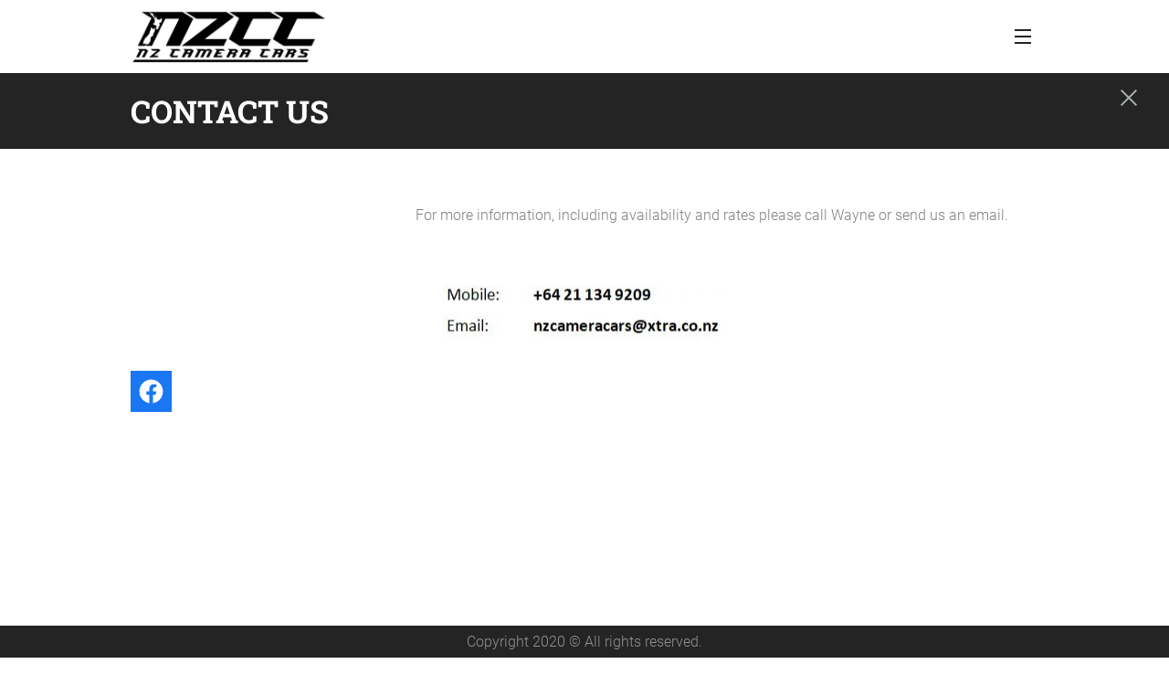

--- FILE ---
content_type: text/html
request_url: http://nzcameracars.co.nz/contact-us/
body_size: 90243
content:
<!DOCTYPE html>
<html lang="en" itemType="https://schema.org/WebPage" prefix="og: http://ogp.me/ns#">
<head>
  <meta charset="utf-8"/>
  <meta http-equiv="X-UA-Compatible" content="IE=edge"/>
  <meta name="viewport" content="width=device-width, initial-scale=1, viewport-fit=cover"/>
  <meta name="format-detection" content="telephone=no">
  <link rel="canonical" href="http://nzcameracars.co.nz/contact-us" />
  <meta property="og:site_name" content="CameraCars">
  <meta property="og:type" content="website" />
  <meta property="og:url" content="http://nzcameracars.co.nz/contact-us">
  <meta name="twitter:url" content="http://nzcameracars.co.nz/contact-us">
  <meta name="twitter:card" content="summary_large_image">
  <link href="/favicons/a0f853e8-b550-4eb4-b3d7-351f716c8167/favicon-180x180.png" type="image/png" rel="shortcut icon" sizes="180x180">
  <link href="/favicons/a0f853e8-b550-4eb4-b3d7-351f716c8167/favicon-32x32.png" type="image/png" rel="icon" sizes="32x32">
  <link href="/favicons/a0f853e8-b550-4eb4-b3d7-351f716c8167/favicon-16x16.png" type="image/png" rel="icon" sizes="16x16">
  <link rel="stylesheet" href="/bundle/publish/0.70.23/publish.css">
  <link rel="stylesheet" type="text/css" href="/styles/a0f853e8-b550-4eb4-b3d7-351f716c8167.css?v=1761716896000" id="global_styles">
  <style type="text/css">
  /* cyrillic */
  @font-face {
    font-family: 'Roboto';
    font-style: normal;
    font-weight: 100;
    font-display: swap;
    src: url(https://fonts-cdn.edit.site/roboto/normal/100.woff2) format('woff2');
    unicode-range: U+0301, U+0400-045F, U+0490-0491, U+04B0-04B1, U+2116;
  } 
  /* cyrillic-ext */
  @font-face {
    font-family: 'Roboto';
    font-style: normal;
    font-weight: 100;
    font-display: swap;
    src: url(https://fonts-cdn.edit.site/roboto/normal/100.woff2) format('woff2');
    unicode-range: U+0460-052F, U+1C80-1C88, U+20B4, U+2DE0-2DFF, U+A640-A69F, U+FE2E-FE2F, U+1C80-1C8A;
  } 
  /* greek */
  @font-face {
    font-family: 'Roboto';
    font-style: normal;
    font-weight: 100;
    font-display: swap;
    src: url(https://fonts-cdn.edit.site/roboto/normal/100.woff2) format('woff2');
    unicode-range: U+0370-03FF, U+0370-0377, U+037A-037F, U+0384-038A, U+038C, U+038E-03A1, U+03A3-03FF;
  } 
  /* greek-ext */
  @font-face {
    font-family: 'Roboto';
    font-style: normal;
    font-weight: 100;
    font-display: swap;
    src: url(https://fonts-cdn.edit.site/roboto/normal/100.woff2) format('woff2');
    unicode-range: U+1F00-1FFF;
  } 
  /* latin */
  @font-face {
    font-family: 'Roboto';
    font-style: normal;
    font-weight: 100;
    font-display: swap;
    src: url(https://fonts-cdn.edit.site/roboto/normal/100.woff2) format('woff2');
    unicode-range: U+0000-00FF, U+0131, U+0152-0153, U+02BB-02BC, U+02C6, U+02DA, U+02DC, U+2000-206F, U+2074, U+20AC, U+2122, U+2191, U+2193, U+2212, U+2215, U+FEFF, U+FFFD, U+0304, U+0308, U+0329;
  } 
  /* latin-ext */
  @font-face {
    font-family: 'Roboto';
    font-style: normal;
    font-weight: 100;
    font-display: swap;
    src: url(https://fonts-cdn.edit.site/roboto/normal/100.woff2) format('woff2');
    unicode-range: U+0100-024F, U+0259, U+1E00-1EFF, U+2020, U+20A0-20AB, U+20AD-20CF, U+2113, U+2C60-2C7F, U+A720-A7FF, U+0100-02BA, U+02BD-02C5, U+02C7-02CC, U+02CE-02D7, U+02DD-02FF, U+0304, U+0308, U+0329, U+1D00-1DBF, U+1E00-1E9F, U+1EF2-1EFF, U+20AD-20C0;
  } 
  /* vietnamese */
  @font-face {
    font-family: 'Roboto';
    font-style: normal;
    font-weight: 100;
    font-display: swap;
    src: url(https://fonts-cdn.edit.site/roboto/normal/100.woff2) format('woff2');
    unicode-range: U+0102-0103, U+0110-0111, U+0128-0129, U+0168-0169, U+01A0-01A1, U+01AF-01B0, U+1EA0-1EF9, U+20AB, U+0300-0301, U+0303-0304, U+0308-0309, U+0323, U+0329;
  } 
  /* cyrillic */
  @font-face {
    font-family: 'Roboto';
    font-style: italic;
    font-weight: 100;
    font-display: swap;
    src: url(https://fonts-cdn.edit.site/roboto/italic/100.woff2) format('woff2');
    unicode-range: U+0301, U+0400-045F, U+0490-0491, U+04B0-04B1, U+2116;
  } 
  /* cyrillic-ext */
  @font-face {
    font-family: 'Roboto';
    font-style: italic;
    font-weight: 100;
    font-display: swap;
    src: url(https://fonts-cdn.edit.site/roboto/italic/100.woff2) format('woff2');
    unicode-range: U+0460-052F, U+1C80-1C88, U+20B4, U+2DE0-2DFF, U+A640-A69F, U+FE2E-FE2F, U+1C80-1C8A;
  } 
  /* greek */
  @font-face {
    font-family: 'Roboto';
    font-style: italic;
    font-weight: 100;
    font-display: swap;
    src: url(https://fonts-cdn.edit.site/roboto/italic/100.woff2) format('woff2');
    unicode-range: U+0370-03FF, U+0370-0377, U+037A-037F, U+0384-038A, U+038C, U+038E-03A1, U+03A3-03FF;
  } 
  /* greek-ext */
  @font-face {
    font-family: 'Roboto';
    font-style: italic;
    font-weight: 100;
    font-display: swap;
    src: url(https://fonts-cdn.edit.site/roboto/italic/100.woff2) format('woff2');
    unicode-range: U+1F00-1FFF;
  } 
  /* latin */
  @font-face {
    font-family: 'Roboto';
    font-style: italic;
    font-weight: 100;
    font-display: swap;
    src: url(https://fonts-cdn.edit.site/roboto/italic/100.woff2) format('woff2');
    unicode-range: U+0000-00FF, U+0131, U+0152-0153, U+02BB-02BC, U+02C6, U+02DA, U+02DC, U+2000-206F, U+2074, U+20AC, U+2122, U+2191, U+2193, U+2212, U+2215, U+FEFF, U+FFFD, U+0304, U+0308, U+0329;
  } 
  /* latin-ext */
  @font-face {
    font-family: 'Roboto';
    font-style: italic;
    font-weight: 100;
    font-display: swap;
    src: url(https://fonts-cdn.edit.site/roboto/italic/100.woff2) format('woff2');
    unicode-range: U+0100-024F, U+0259, U+1E00-1EFF, U+2020, U+20A0-20AB, U+20AD-20CF, U+2113, U+2C60-2C7F, U+A720-A7FF, U+0100-02BA, U+02BD-02C5, U+02C7-02CC, U+02CE-02D7, U+02DD-02FF, U+0304, U+0308, U+0329, U+1D00-1DBF, U+1E00-1E9F, U+1EF2-1EFF, U+20AD-20C0;
  } 
  /* vietnamese */
  @font-face {
    font-family: 'Roboto';
    font-style: italic;
    font-weight: 100;
    font-display: swap;
    src: url(https://fonts-cdn.edit.site/roboto/italic/100.woff2) format('woff2');
    unicode-range: U+0102-0103, U+0110-0111, U+0128-0129, U+0168-0169, U+01A0-01A1, U+01AF-01B0, U+1EA0-1EF9, U+20AB, U+0300-0301, U+0303-0304, U+0308-0309, U+0323, U+0329;
  } 
  /* cyrillic */
  @font-face {
    font-family: 'Roboto';
    font-style: normal;
    font-weight: 300;
    font-display: swap;
    src: url(https://fonts-cdn.edit.site/roboto/normal/300.woff2) format('woff2');
    unicode-range: U+0301, U+0400-045F, U+0490-0491, U+04B0-04B1, U+2116;
  } 
  /* cyrillic-ext */
  @font-face {
    font-family: 'Roboto';
    font-style: normal;
    font-weight: 300;
    font-display: swap;
    src: url(https://fonts-cdn.edit.site/roboto/normal/300.woff2) format('woff2');
    unicode-range: U+0460-052F, U+1C80-1C88, U+20B4, U+2DE0-2DFF, U+A640-A69F, U+FE2E-FE2F, U+1C80-1C8A;
  } 
  /* greek */
  @font-face {
    font-family: 'Roboto';
    font-style: normal;
    font-weight: 300;
    font-display: swap;
    src: url(https://fonts-cdn.edit.site/roboto/normal/300.woff2) format('woff2');
    unicode-range: U+0370-03FF, U+0370-0377, U+037A-037F, U+0384-038A, U+038C, U+038E-03A1, U+03A3-03FF;
  } 
  /* greek-ext */
  @font-face {
    font-family: 'Roboto';
    font-style: normal;
    font-weight: 300;
    font-display: swap;
    src: url(https://fonts-cdn.edit.site/roboto/normal/300.woff2) format('woff2');
    unicode-range: U+1F00-1FFF;
  } 
  /* latin */
  @font-face {
    font-family: 'Roboto';
    font-style: normal;
    font-weight: 300;
    font-display: swap;
    src: url(https://fonts-cdn.edit.site/roboto/normal/300.woff2) format('woff2');
    unicode-range: U+0000-00FF, U+0131, U+0152-0153, U+02BB-02BC, U+02C6, U+02DA, U+02DC, U+2000-206F, U+2074, U+20AC, U+2122, U+2191, U+2193, U+2212, U+2215, U+FEFF, U+FFFD, U+0304, U+0308, U+0329;
  } 
  /* latin-ext */
  @font-face {
    font-family: 'Roboto';
    font-style: normal;
    font-weight: 300;
    font-display: swap;
    src: url(https://fonts-cdn.edit.site/roboto/normal/300.woff2) format('woff2');
    unicode-range: U+0100-024F, U+0259, U+1E00-1EFF, U+2020, U+20A0-20AB, U+20AD-20CF, U+2113, U+2C60-2C7F, U+A720-A7FF, U+0100-02BA, U+02BD-02C5, U+02C7-02CC, U+02CE-02D7, U+02DD-02FF, U+0304, U+0308, U+0329, U+1D00-1DBF, U+1E00-1E9F, U+1EF2-1EFF, U+20AD-20C0;
  } 
  /* vietnamese */
  @font-face {
    font-family: 'Roboto';
    font-style: normal;
    font-weight: 300;
    font-display: swap;
    src: url(https://fonts-cdn.edit.site/roboto/normal/300.woff2) format('woff2');
    unicode-range: U+0102-0103, U+0110-0111, U+0128-0129, U+0168-0169, U+01A0-01A1, U+01AF-01B0, U+1EA0-1EF9, U+20AB, U+0300-0301, U+0303-0304, U+0308-0309, U+0323, U+0329;
  } 
  /* cyrillic */
  @font-face {
    font-family: 'Roboto';
    font-style: italic;
    font-weight: 300;
    font-display: swap;
    src: url(https://fonts-cdn.edit.site/roboto/italic/300.woff2) format('woff2');
    unicode-range: U+0301, U+0400-045F, U+0490-0491, U+04B0-04B1, U+2116;
  } 
  /* cyrillic-ext */
  @font-face {
    font-family: 'Roboto';
    font-style: italic;
    font-weight: 300;
    font-display: swap;
    src: url(https://fonts-cdn.edit.site/roboto/italic/300.woff2) format('woff2');
    unicode-range: U+0460-052F, U+1C80-1C88, U+20B4, U+2DE0-2DFF, U+A640-A69F, U+FE2E-FE2F, U+1C80-1C8A;
  } 
  /* greek */
  @font-face {
    font-family: 'Roboto';
    font-style: italic;
    font-weight: 300;
    font-display: swap;
    src: url(https://fonts-cdn.edit.site/roboto/italic/300.woff2) format('woff2');
    unicode-range: U+0370-03FF, U+0370-0377, U+037A-037F, U+0384-038A, U+038C, U+038E-03A1, U+03A3-03FF;
  } 
  /* greek-ext */
  @font-face {
    font-family: 'Roboto';
    font-style: italic;
    font-weight: 300;
    font-display: swap;
    src: url(https://fonts-cdn.edit.site/roboto/italic/300.woff2) format('woff2');
    unicode-range: U+1F00-1FFF;
  } 
  /* latin */
  @font-face {
    font-family: 'Roboto';
    font-style: italic;
    font-weight: 300;
    font-display: swap;
    src: url(https://fonts-cdn.edit.site/roboto/italic/300.woff2) format('woff2');
    unicode-range: U+0000-00FF, U+0131, U+0152-0153, U+02BB-02BC, U+02C6, U+02DA, U+02DC, U+2000-206F, U+2074, U+20AC, U+2122, U+2191, U+2193, U+2212, U+2215, U+FEFF, U+FFFD, U+0304, U+0308, U+0329;
  } 
  /* latin-ext */
  @font-face {
    font-family: 'Roboto';
    font-style: italic;
    font-weight: 300;
    font-display: swap;
    src: url(https://fonts-cdn.edit.site/roboto/italic/300.woff2) format('woff2');
    unicode-range: U+0100-024F, U+0259, U+1E00-1EFF, U+2020, U+20A0-20AB, U+20AD-20CF, U+2113, U+2C60-2C7F, U+A720-A7FF, U+0100-02BA, U+02BD-02C5, U+02C7-02CC, U+02CE-02D7, U+02DD-02FF, U+0304, U+0308, U+0329, U+1D00-1DBF, U+1E00-1E9F, U+1EF2-1EFF, U+20AD-20C0;
  } 
  /* vietnamese */
  @font-face {
    font-family: 'Roboto';
    font-style: italic;
    font-weight: 300;
    font-display: swap;
    src: url(https://fonts-cdn.edit.site/roboto/italic/300.woff2) format('woff2');
    unicode-range: U+0102-0103, U+0110-0111, U+0128-0129, U+0168-0169, U+01A0-01A1, U+01AF-01B0, U+1EA0-1EF9, U+20AB, U+0300-0301, U+0303-0304, U+0308-0309, U+0323, U+0329;
  } 
  /* cyrillic */
  @font-face {
    font-family: 'Roboto';
    font-style: normal;
    font-weight: 400;
    font-display: swap;
    src: url(https://fonts-cdn.edit.site/roboto/normal/400.woff2) format('woff2');
    unicode-range: U+0301, U+0400-045F, U+0490-0491, U+04B0-04B1, U+2116;
  } 
  /* cyrillic-ext */
  @font-face {
    font-family: 'Roboto';
    font-style: normal;
    font-weight: 400;
    font-display: swap;
    src: url(https://fonts-cdn.edit.site/roboto/normal/400.woff2) format('woff2');
    unicode-range: U+0460-052F, U+1C80-1C88, U+20B4, U+2DE0-2DFF, U+A640-A69F, U+FE2E-FE2F, U+1C80-1C8A;
  } 
  /* greek */
  @font-face {
    font-family: 'Roboto';
    font-style: normal;
    font-weight: 400;
    font-display: swap;
    src: url(https://fonts-cdn.edit.site/roboto/normal/400.woff2) format('woff2');
    unicode-range: U+0370-03FF, U+0370-0377, U+037A-037F, U+0384-038A, U+038C, U+038E-03A1, U+03A3-03FF;
  } 
  /* greek-ext */
  @font-face {
    font-family: 'Roboto';
    font-style: normal;
    font-weight: 400;
    font-display: swap;
    src: url(https://fonts-cdn.edit.site/roboto/normal/400.woff2) format('woff2');
    unicode-range: U+1F00-1FFF;
  } 
  /* latin */
  @font-face {
    font-family: 'Roboto';
    font-style: normal;
    font-weight: 400;
    font-display: swap;
    src: url(https://fonts-cdn.edit.site/roboto/normal/400.woff2) format('woff2');
    unicode-range: U+0000-00FF, U+0131, U+0152-0153, U+02BB-02BC, U+02C6, U+02DA, U+02DC, U+2000-206F, U+2074, U+20AC, U+2122, U+2191, U+2193, U+2212, U+2215, U+FEFF, U+FFFD, U+0304, U+0308, U+0329;
  } 
  /* latin-ext */
  @font-face {
    font-family: 'Roboto';
    font-style: normal;
    font-weight: 400;
    font-display: swap;
    src: url(https://fonts-cdn.edit.site/roboto/normal/400.woff2) format('woff2');
    unicode-range: U+0100-024F, U+0259, U+1E00-1EFF, U+2020, U+20A0-20AB, U+20AD-20CF, U+2113, U+2C60-2C7F, U+A720-A7FF, U+0100-02BA, U+02BD-02C5, U+02C7-02CC, U+02CE-02D7, U+02DD-02FF, U+0304, U+0308, U+0329, U+1D00-1DBF, U+1E00-1E9F, U+1EF2-1EFF, U+20AD-20C0;
  } 
  /* vietnamese */
  @font-face {
    font-family: 'Roboto';
    font-style: normal;
    font-weight: 400;
    font-display: swap;
    src: url(https://fonts-cdn.edit.site/roboto/normal/400.woff2) format('woff2');
    unicode-range: U+0102-0103, U+0110-0111, U+0128-0129, U+0168-0169, U+01A0-01A1, U+01AF-01B0, U+1EA0-1EF9, U+20AB, U+0300-0301, U+0303-0304, U+0308-0309, U+0323, U+0329;
  } 
  /* cyrillic */
  @font-face {
    font-family: 'Roboto';
    font-style: italic;
    font-weight: 400;
    font-display: swap;
    src: url(https://fonts-cdn.edit.site/roboto/italic/400.woff2) format('woff2');
    unicode-range: U+0301, U+0400-045F, U+0490-0491, U+04B0-04B1, U+2116;
  } 
  /* cyrillic-ext */
  @font-face {
    font-family: 'Roboto';
    font-style: italic;
    font-weight: 400;
    font-display: swap;
    src: url(https://fonts-cdn.edit.site/roboto/italic/400.woff2) format('woff2');
    unicode-range: U+0460-052F, U+1C80-1C88, U+20B4, U+2DE0-2DFF, U+A640-A69F, U+FE2E-FE2F, U+1C80-1C8A;
  } 
  /* greek */
  @font-face {
    font-family: 'Roboto';
    font-style: italic;
    font-weight: 400;
    font-display: swap;
    src: url(https://fonts-cdn.edit.site/roboto/italic/400.woff2) format('woff2');
    unicode-range: U+0370-03FF, U+0370-0377, U+037A-037F, U+0384-038A, U+038C, U+038E-03A1, U+03A3-03FF;
  } 
  /* greek-ext */
  @font-face {
    font-family: 'Roboto';
    font-style: italic;
    font-weight: 400;
    font-display: swap;
    src: url(https://fonts-cdn.edit.site/roboto/italic/400.woff2) format('woff2');
    unicode-range: U+1F00-1FFF;
  } 
  /* latin */
  @font-face {
    font-family: 'Roboto';
    font-style: italic;
    font-weight: 400;
    font-display: swap;
    src: url(https://fonts-cdn.edit.site/roboto/italic/400.woff2) format('woff2');
    unicode-range: U+0000-00FF, U+0131, U+0152-0153, U+02BB-02BC, U+02C6, U+02DA, U+02DC, U+2000-206F, U+2074, U+20AC, U+2122, U+2191, U+2193, U+2212, U+2215, U+FEFF, U+FFFD, U+0304, U+0308, U+0329;
  } 
  /* latin-ext */
  @font-face {
    font-family: 'Roboto';
    font-style: italic;
    font-weight: 400;
    font-display: swap;
    src: url(https://fonts-cdn.edit.site/roboto/italic/400.woff2) format('woff2');
    unicode-range: U+0100-024F, U+0259, U+1E00-1EFF, U+2020, U+20A0-20AB, U+20AD-20CF, U+2113, U+2C60-2C7F, U+A720-A7FF, U+0100-02BA, U+02BD-02C5, U+02C7-02CC, U+02CE-02D7, U+02DD-02FF, U+0304, U+0308, U+0329, U+1D00-1DBF, U+1E00-1E9F, U+1EF2-1EFF, U+20AD-20C0;
  } 
  /* vietnamese */
  @font-face {
    font-family: 'Roboto';
    font-style: italic;
    font-weight: 400;
    font-display: swap;
    src: url(https://fonts-cdn.edit.site/roboto/italic/400.woff2) format('woff2');
    unicode-range: U+0102-0103, U+0110-0111, U+0128-0129, U+0168-0169, U+01A0-01A1, U+01AF-01B0, U+1EA0-1EF9, U+20AB, U+0300-0301, U+0303-0304, U+0308-0309, U+0323, U+0329;
  } 
  /* cyrillic */
  @font-face {
    font-family: 'Roboto';
    font-style: normal;
    font-weight: 500;
    font-display: swap;
    src: url(https://fonts-cdn.edit.site/roboto/normal/500.woff2) format('woff2');
    unicode-range: U+0301, U+0400-045F, U+0490-0491, U+04B0-04B1, U+2116;
  } 
  /* cyrillic-ext */
  @font-face {
    font-family: 'Roboto';
    font-style: normal;
    font-weight: 500;
    font-display: swap;
    src: url(https://fonts-cdn.edit.site/roboto/normal/500.woff2) format('woff2');
    unicode-range: U+0460-052F, U+1C80-1C88, U+20B4, U+2DE0-2DFF, U+A640-A69F, U+FE2E-FE2F, U+1C80-1C8A;
  } 
  /* greek */
  @font-face {
    font-family: 'Roboto';
    font-style: normal;
    font-weight: 500;
    font-display: swap;
    src: url(https://fonts-cdn.edit.site/roboto/normal/500.woff2) format('woff2');
    unicode-range: U+0370-03FF, U+0370-0377, U+037A-037F, U+0384-038A, U+038C, U+038E-03A1, U+03A3-03FF;
  } 
  /* greek-ext */
  @font-face {
    font-family: 'Roboto';
    font-style: normal;
    font-weight: 500;
    font-display: swap;
    src: url(https://fonts-cdn.edit.site/roboto/normal/500.woff2) format('woff2');
    unicode-range: U+1F00-1FFF;
  } 
  /* latin */
  @font-face {
    font-family: 'Roboto';
    font-style: normal;
    font-weight: 500;
    font-display: swap;
    src: url(https://fonts-cdn.edit.site/roboto/normal/500.woff2) format('woff2');
    unicode-range: U+0000-00FF, U+0131, U+0152-0153, U+02BB-02BC, U+02C6, U+02DA, U+02DC, U+2000-206F, U+2074, U+20AC, U+2122, U+2191, U+2193, U+2212, U+2215, U+FEFF, U+FFFD, U+0304, U+0308, U+0329;
  } 
  /* latin-ext */
  @font-face {
    font-family: 'Roboto';
    font-style: normal;
    font-weight: 500;
    font-display: swap;
    src: url(https://fonts-cdn.edit.site/roboto/normal/500.woff2) format('woff2');
    unicode-range: U+0100-024F, U+0259, U+1E00-1EFF, U+2020, U+20A0-20AB, U+20AD-20CF, U+2113, U+2C60-2C7F, U+A720-A7FF, U+0100-02BA, U+02BD-02C5, U+02C7-02CC, U+02CE-02D7, U+02DD-02FF, U+0304, U+0308, U+0329, U+1D00-1DBF, U+1E00-1E9F, U+1EF2-1EFF, U+20AD-20C0;
  } 
  /* vietnamese */
  @font-face {
    font-family: 'Roboto';
    font-style: normal;
    font-weight: 500;
    font-display: swap;
    src: url(https://fonts-cdn.edit.site/roboto/normal/500.woff2) format('woff2');
    unicode-range: U+0102-0103, U+0110-0111, U+0128-0129, U+0168-0169, U+01A0-01A1, U+01AF-01B0, U+1EA0-1EF9, U+20AB, U+0300-0301, U+0303-0304, U+0308-0309, U+0323, U+0329;
  } 
  /* cyrillic */
  @font-face {
    font-family: 'Roboto';
    font-style: italic;
    font-weight: 500;
    font-display: swap;
    src: url(https://fonts-cdn.edit.site/roboto/italic/500.woff2) format('woff2');
    unicode-range: U+0301, U+0400-045F, U+0490-0491, U+04B0-04B1, U+2116;
  } 
  /* cyrillic-ext */
  @font-face {
    font-family: 'Roboto';
    font-style: italic;
    font-weight: 500;
    font-display: swap;
    src: url(https://fonts-cdn.edit.site/roboto/italic/500.woff2) format('woff2');
    unicode-range: U+0460-052F, U+1C80-1C88, U+20B4, U+2DE0-2DFF, U+A640-A69F, U+FE2E-FE2F, U+1C80-1C8A;
  } 
  /* greek */
  @font-face {
    font-family: 'Roboto';
    font-style: italic;
    font-weight: 500;
    font-display: swap;
    src: url(https://fonts-cdn.edit.site/roboto/italic/500.woff2) format('woff2');
    unicode-range: U+0370-03FF, U+0370-0377, U+037A-037F, U+0384-038A, U+038C, U+038E-03A1, U+03A3-03FF;
  } 
  /* greek-ext */
  @font-face {
    font-family: 'Roboto';
    font-style: italic;
    font-weight: 500;
    font-display: swap;
    src: url(https://fonts-cdn.edit.site/roboto/italic/500.woff2) format('woff2');
    unicode-range: U+1F00-1FFF;
  } 
  /* latin */
  @font-face {
    font-family: 'Roboto';
    font-style: italic;
    font-weight: 500;
    font-display: swap;
    src: url(https://fonts-cdn.edit.site/roboto/italic/500.woff2) format('woff2');
    unicode-range: U+0000-00FF, U+0131, U+0152-0153, U+02BB-02BC, U+02C6, U+02DA, U+02DC, U+2000-206F, U+2074, U+20AC, U+2122, U+2191, U+2193, U+2212, U+2215, U+FEFF, U+FFFD, U+0304, U+0308, U+0329;
  } 
  /* latin-ext */
  @font-face {
    font-family: 'Roboto';
    font-style: italic;
    font-weight: 500;
    font-display: swap;
    src: url(https://fonts-cdn.edit.site/roboto/italic/500.woff2) format('woff2');
    unicode-range: U+0100-024F, U+0259, U+1E00-1EFF, U+2020, U+20A0-20AB, U+20AD-20CF, U+2113, U+2C60-2C7F, U+A720-A7FF, U+0100-02BA, U+02BD-02C5, U+02C7-02CC, U+02CE-02D7, U+02DD-02FF, U+0304, U+0308, U+0329, U+1D00-1DBF, U+1E00-1E9F, U+1EF2-1EFF, U+20AD-20C0;
  } 
  /* vietnamese */
  @font-face {
    font-family: 'Roboto';
    font-style: italic;
    font-weight: 500;
    font-display: swap;
    src: url(https://fonts-cdn.edit.site/roboto/italic/500.woff2) format('woff2');
    unicode-range: U+0102-0103, U+0110-0111, U+0128-0129, U+0168-0169, U+01A0-01A1, U+01AF-01B0, U+1EA0-1EF9, U+20AB, U+0300-0301, U+0303-0304, U+0308-0309, U+0323, U+0329;
  } 
  /* cyrillic */
  @font-face {
    font-family: 'Roboto';
    font-style: normal;
    font-weight: 700;
    font-display: swap;
    src: url(https://fonts-cdn.edit.site/roboto/normal/700.woff2) format('woff2');
    unicode-range: U+0301, U+0400-045F, U+0490-0491, U+04B0-04B1, U+2116;
  } 
  /* cyrillic-ext */
  @font-face {
    font-family: 'Roboto';
    font-style: normal;
    font-weight: 700;
    font-display: swap;
    src: url(https://fonts-cdn.edit.site/roboto/normal/700.woff2) format('woff2');
    unicode-range: U+0460-052F, U+1C80-1C88, U+20B4, U+2DE0-2DFF, U+A640-A69F, U+FE2E-FE2F, U+1C80-1C8A;
  } 
  /* greek */
  @font-face {
    font-family: 'Roboto';
    font-style: normal;
    font-weight: 700;
    font-display: swap;
    src: url(https://fonts-cdn.edit.site/roboto/normal/700.woff2) format('woff2');
    unicode-range: U+0370-03FF, U+0370-0377, U+037A-037F, U+0384-038A, U+038C, U+038E-03A1, U+03A3-03FF;
  } 
  /* greek-ext */
  @font-face {
    font-family: 'Roboto';
    font-style: normal;
    font-weight: 700;
    font-display: swap;
    src: url(https://fonts-cdn.edit.site/roboto/normal/700.woff2) format('woff2');
    unicode-range: U+1F00-1FFF;
  } 
  /* latin */
  @font-face {
    font-family: 'Roboto';
    font-style: normal;
    font-weight: 700;
    font-display: swap;
    src: url(https://fonts-cdn.edit.site/roboto/normal/700.woff2) format('woff2');
    unicode-range: U+0000-00FF, U+0131, U+0152-0153, U+02BB-02BC, U+02C6, U+02DA, U+02DC, U+2000-206F, U+2074, U+20AC, U+2122, U+2191, U+2193, U+2212, U+2215, U+FEFF, U+FFFD, U+0304, U+0308, U+0329;
  } 
  /* latin-ext */
  @font-face {
    font-family: 'Roboto';
    font-style: normal;
    font-weight: 700;
    font-display: swap;
    src: url(https://fonts-cdn.edit.site/roboto/normal/700.woff2) format('woff2');
    unicode-range: U+0100-024F, U+0259, U+1E00-1EFF, U+2020, U+20A0-20AB, U+20AD-20CF, U+2113, U+2C60-2C7F, U+A720-A7FF, U+0100-02BA, U+02BD-02C5, U+02C7-02CC, U+02CE-02D7, U+02DD-02FF, U+0304, U+0308, U+0329, U+1D00-1DBF, U+1E00-1E9F, U+1EF2-1EFF, U+20AD-20C0;
  } 
  /* vietnamese */
  @font-face {
    font-family: 'Roboto';
    font-style: normal;
    font-weight: 700;
    font-display: swap;
    src: url(https://fonts-cdn.edit.site/roboto/normal/700.woff2) format('woff2');
    unicode-range: U+0102-0103, U+0110-0111, U+0128-0129, U+0168-0169, U+01A0-01A1, U+01AF-01B0, U+1EA0-1EF9, U+20AB, U+0300-0301, U+0303-0304, U+0308-0309, U+0323, U+0329;
  } 
  /* cyrillic */
  @font-face {
    font-family: 'Roboto';
    font-style: italic;
    font-weight: 700;
    font-display: swap;
    src: url(https://fonts-cdn.edit.site/roboto/italic/700.woff2) format('woff2');
    unicode-range: U+0301, U+0400-045F, U+0490-0491, U+04B0-04B1, U+2116;
  } 
  /* cyrillic-ext */
  @font-face {
    font-family: 'Roboto';
    font-style: italic;
    font-weight: 700;
    font-display: swap;
    src: url(https://fonts-cdn.edit.site/roboto/italic/700.woff2) format('woff2');
    unicode-range: U+0460-052F, U+1C80-1C88, U+20B4, U+2DE0-2DFF, U+A640-A69F, U+FE2E-FE2F, U+1C80-1C8A;
  } 
  /* greek */
  @font-face {
    font-family: 'Roboto';
    font-style: italic;
    font-weight: 700;
    font-display: swap;
    src: url(https://fonts-cdn.edit.site/roboto/italic/700.woff2) format('woff2');
    unicode-range: U+0370-03FF, U+0370-0377, U+037A-037F, U+0384-038A, U+038C, U+038E-03A1, U+03A3-03FF;
  } 
  /* greek-ext */
  @font-face {
    font-family: 'Roboto';
    font-style: italic;
    font-weight: 700;
    font-display: swap;
    src: url(https://fonts-cdn.edit.site/roboto/italic/700.woff2) format('woff2');
    unicode-range: U+1F00-1FFF;
  } 
  /* latin */
  @font-face {
    font-family: 'Roboto';
    font-style: italic;
    font-weight: 700;
    font-display: swap;
    src: url(https://fonts-cdn.edit.site/roboto/italic/700.woff2) format('woff2');
    unicode-range: U+0000-00FF, U+0131, U+0152-0153, U+02BB-02BC, U+02C6, U+02DA, U+02DC, U+2000-206F, U+2074, U+20AC, U+2122, U+2191, U+2193, U+2212, U+2215, U+FEFF, U+FFFD, U+0304, U+0308, U+0329;
  } 
  /* latin-ext */
  @font-face {
    font-family: 'Roboto';
    font-style: italic;
    font-weight: 700;
    font-display: swap;
    src: url(https://fonts-cdn.edit.site/roboto/italic/700.woff2) format('woff2');
    unicode-range: U+0100-024F, U+0259, U+1E00-1EFF, U+2020, U+20A0-20AB, U+20AD-20CF, U+2113, U+2C60-2C7F, U+A720-A7FF, U+0100-02BA, U+02BD-02C5, U+02C7-02CC, U+02CE-02D7, U+02DD-02FF, U+0304, U+0308, U+0329, U+1D00-1DBF, U+1E00-1E9F, U+1EF2-1EFF, U+20AD-20C0;
  } 
  /* vietnamese */
  @font-face {
    font-family: 'Roboto';
    font-style: italic;
    font-weight: 700;
    font-display: swap;
    src: url(https://fonts-cdn.edit.site/roboto/italic/700.woff2) format('woff2');
    unicode-range: U+0102-0103, U+0110-0111, U+0128-0129, U+0168-0169, U+01A0-01A1, U+01AF-01B0, U+1EA0-1EF9, U+20AB, U+0300-0301, U+0303-0304, U+0308-0309, U+0323, U+0329;
  } 
  /* cyrillic */
  @font-face {
    font-family: 'Roboto';
    font-style: normal;
    font-weight: 900;
    font-display: swap;
    src: url(https://fonts-cdn.edit.site/roboto/normal/900.woff2) format('woff2');
    unicode-range: U+0301, U+0400-045F, U+0490-0491, U+04B0-04B1, U+2116;
  } 
  /* cyrillic-ext */
  @font-face {
    font-family: 'Roboto';
    font-style: normal;
    font-weight: 900;
    font-display: swap;
    src: url(https://fonts-cdn.edit.site/roboto/normal/900.woff2) format('woff2');
    unicode-range: U+0460-052F, U+1C80-1C88, U+20B4, U+2DE0-2DFF, U+A640-A69F, U+FE2E-FE2F, U+1C80-1C8A;
  } 
  /* greek */
  @font-face {
    font-family: 'Roboto';
    font-style: normal;
    font-weight: 900;
    font-display: swap;
    src: url(https://fonts-cdn.edit.site/roboto/normal/900.woff2) format('woff2');
    unicode-range: U+0370-03FF, U+0370-0377, U+037A-037F, U+0384-038A, U+038C, U+038E-03A1, U+03A3-03FF;
  } 
  /* greek-ext */
  @font-face {
    font-family: 'Roboto';
    font-style: normal;
    font-weight: 900;
    font-display: swap;
    src: url(https://fonts-cdn.edit.site/roboto/normal/900.woff2) format('woff2');
    unicode-range: U+1F00-1FFF;
  } 
  /* latin */
  @font-face {
    font-family: 'Roboto';
    font-style: normal;
    font-weight: 900;
    font-display: swap;
    src: url(https://fonts-cdn.edit.site/roboto/normal/900.woff2) format('woff2');
    unicode-range: U+0000-00FF, U+0131, U+0152-0153, U+02BB-02BC, U+02C6, U+02DA, U+02DC, U+2000-206F, U+2074, U+20AC, U+2122, U+2191, U+2193, U+2212, U+2215, U+FEFF, U+FFFD, U+0304, U+0308, U+0329;
  } 
  /* latin-ext */
  @font-face {
    font-family: 'Roboto';
    font-style: normal;
    font-weight: 900;
    font-display: swap;
    src: url(https://fonts-cdn.edit.site/roboto/normal/900.woff2) format('woff2');
    unicode-range: U+0100-024F, U+0259, U+1E00-1EFF, U+2020, U+20A0-20AB, U+20AD-20CF, U+2113, U+2C60-2C7F, U+A720-A7FF, U+0100-02BA, U+02BD-02C5, U+02C7-02CC, U+02CE-02D7, U+02DD-02FF, U+0304, U+0308, U+0329, U+1D00-1DBF, U+1E00-1E9F, U+1EF2-1EFF, U+20AD-20C0;
  } 
  /* vietnamese */
  @font-face {
    font-family: 'Roboto';
    font-style: normal;
    font-weight: 900;
    font-display: swap;
    src: url(https://fonts-cdn.edit.site/roboto/normal/900.woff2) format('woff2');
    unicode-range: U+0102-0103, U+0110-0111, U+0128-0129, U+0168-0169, U+01A0-01A1, U+01AF-01B0, U+1EA0-1EF9, U+20AB, U+0300-0301, U+0303-0304, U+0308-0309, U+0323, U+0329;
  } 
  /* cyrillic */
  @font-face {
    font-family: 'Roboto';
    font-style: italic;
    font-weight: 900;
    font-display: swap;
    src: url(https://fonts-cdn.edit.site/roboto/italic/900.woff2) format('woff2');
    unicode-range: U+0301, U+0400-045F, U+0490-0491, U+04B0-04B1, U+2116;
  } 
  /* cyrillic-ext */
  @font-face {
    font-family: 'Roboto';
    font-style: italic;
    font-weight: 900;
    font-display: swap;
    src: url(https://fonts-cdn.edit.site/roboto/italic/900.woff2) format('woff2');
    unicode-range: U+0460-052F, U+1C80-1C88, U+20B4, U+2DE0-2DFF, U+A640-A69F, U+FE2E-FE2F, U+1C80-1C8A;
  } 
  /* greek */
  @font-face {
    font-family: 'Roboto';
    font-style: italic;
    font-weight: 900;
    font-display: swap;
    src: url(https://fonts-cdn.edit.site/roboto/italic/900.woff2) format('woff2');
    unicode-range: U+0370-03FF, U+0370-0377, U+037A-037F, U+0384-038A, U+038C, U+038E-03A1, U+03A3-03FF;
  } 
  /* greek-ext */
  @font-face {
    font-family: 'Roboto';
    font-style: italic;
    font-weight: 900;
    font-display: swap;
    src: url(https://fonts-cdn.edit.site/roboto/italic/900.woff2) format('woff2');
    unicode-range: U+1F00-1FFF;
  } 
  /* latin */
  @font-face {
    font-family: 'Roboto';
    font-style: italic;
    font-weight: 900;
    font-display: swap;
    src: url(https://fonts-cdn.edit.site/roboto/italic/900.woff2) format('woff2');
    unicode-range: U+0000-00FF, U+0131, U+0152-0153, U+02BB-02BC, U+02C6, U+02DA, U+02DC, U+2000-206F, U+2074, U+20AC, U+2122, U+2191, U+2193, U+2212, U+2215, U+FEFF, U+FFFD, U+0304, U+0308, U+0329;
  } 
  /* latin-ext */
  @font-face {
    font-family: 'Roboto';
    font-style: italic;
    font-weight: 900;
    font-display: swap;
    src: url(https://fonts-cdn.edit.site/roboto/italic/900.woff2) format('woff2');
    unicode-range: U+0100-024F, U+0259, U+1E00-1EFF, U+2020, U+20A0-20AB, U+20AD-20CF, U+2113, U+2C60-2C7F, U+A720-A7FF, U+0100-02BA, U+02BD-02C5, U+02C7-02CC, U+02CE-02D7, U+02DD-02FF, U+0304, U+0308, U+0329, U+1D00-1DBF, U+1E00-1E9F, U+1EF2-1EFF, U+20AD-20C0;
  } 
  /* vietnamese */
  @font-face {
    font-family: 'Roboto';
    font-style: italic;
    font-weight: 900;
    font-display: swap;
    src: url(https://fonts-cdn.edit.site/roboto/italic/900.woff2) format('woff2');
    unicode-range: U+0102-0103, U+0110-0111, U+0128-0129, U+0168-0169, U+01A0-01A1, U+01AF-01B0, U+1EA0-1EF9, U+20AB, U+0300-0301, U+0303-0304, U+0308-0309, U+0323, U+0329;
  } 
  /* cyrillic */
  @font-face {
    font-family: 'Roboto Slab';
    font-style: normal;
    font-weight: 100;
    font-display: swap;
    src: url(https://fonts-cdn.edit.site/roboto-slab/normal/100.woff2) format('woff2');
    unicode-range: U+0301, U+0400-045F, U+0490-0491, U+04B0-04B1, U+2116;
  } 
  /* cyrillic-ext */
  @font-face {
    font-family: 'Roboto Slab';
    font-style: normal;
    font-weight: 100;
    font-display: swap;
    src: url(https://fonts-cdn.edit.site/roboto-slab/normal/100.woff2) format('woff2');
    unicode-range: U+0460-052F, U+1C80-1C88, U+20B4, U+2DE0-2DFF, U+A640-A69F, U+FE2E-FE2F, U+1C80-1C8A;
  } 
  /* greek */
  @font-face {
    font-family: 'Roboto Slab';
    font-style: normal;
    font-weight: 100;
    font-display: swap;
    src: url(https://fonts-cdn.edit.site/roboto-slab/normal/100.woff2) format('woff2');
    unicode-range: U+0370-03FF, U+0370-0377, U+037A-037F, U+0384-038A, U+038C, U+038E-03A1, U+03A3-03FF;
  } 
  /* greek-ext */
  @font-face {
    font-family: 'Roboto Slab';
    font-style: normal;
    font-weight: 100;
    font-display: swap;
    src: url(https://fonts-cdn.edit.site/roboto-slab/normal/100.woff2) format('woff2');
    unicode-range: U+1F00-1FFF;
  } 
  /* latin */
  @font-face {
    font-family: 'Roboto Slab';
    font-style: normal;
    font-weight: 100;
    font-display: swap;
    src: url(https://fonts-cdn.edit.site/roboto-slab/normal/100.woff2) format('woff2');
    unicode-range: U+0000-00FF, U+0131, U+0152-0153, U+02BB-02BC, U+02C6, U+02DA, U+02DC, U+2000-206F, U+2074, U+20AC, U+2122, U+2191, U+2193, U+2212, U+2215, U+FEFF, U+FFFD, U+0304, U+0308, U+0329;
  } 
  /* latin-ext */
  @font-face {
    font-family: 'Roboto Slab';
    font-style: normal;
    font-weight: 100;
    font-display: swap;
    src: url(https://fonts-cdn.edit.site/roboto-slab/normal/100.woff2) format('woff2');
    unicode-range: U+0100-024F, U+0259, U+1E00-1EFF, U+2020, U+20A0-20AB, U+20AD-20CF, U+2113, U+2C60-2C7F, U+A720-A7FF, U+0100-02BA, U+02BD-02C5, U+02C7-02CC, U+02CE-02D7, U+02DD-02FF, U+0304, U+0308, U+0329, U+1D00-1DBF, U+1E00-1E9F, U+1EF2-1EFF, U+20AD-20C0;
  } 
  /* vietnamese */
  @font-face {
    font-family: 'Roboto Slab';
    font-style: normal;
    font-weight: 100;
    font-display: swap;
    src: url(https://fonts-cdn.edit.site/roboto-slab/normal/100.woff2) format('woff2');
    unicode-range: U+0102-0103, U+0110-0111, U+0128-0129, U+0168-0169, U+01A0-01A1, U+01AF-01B0, U+1EA0-1EF9, U+20AB, U+0300-0301, U+0303-0304, U+0308-0309, U+0323, U+0329;
  } 
  /* cyrillic */
  @font-face {
    font-family: 'Roboto Slab';
    font-style: normal;
    font-weight: 200;
    font-display: swap;
    src: url(https://fonts-cdn.edit.site/roboto-slab/normal/200.woff2) format('woff2');
    unicode-range: U+0301, U+0400-045F, U+0490-0491, U+04B0-04B1, U+2116;
  } 
  /* cyrillic-ext */
  @font-face {
    font-family: 'Roboto Slab';
    font-style: normal;
    font-weight: 200;
    font-display: swap;
    src: url(https://fonts-cdn.edit.site/roboto-slab/normal/200.woff2) format('woff2');
    unicode-range: U+0460-052F, U+1C80-1C88, U+20B4, U+2DE0-2DFF, U+A640-A69F, U+FE2E-FE2F, U+1C80-1C8A;
  } 
  /* greek */
  @font-face {
    font-family: 'Roboto Slab';
    font-style: normal;
    font-weight: 200;
    font-display: swap;
    src: url(https://fonts-cdn.edit.site/roboto-slab/normal/200.woff2) format('woff2');
    unicode-range: U+0370-03FF, U+0370-0377, U+037A-037F, U+0384-038A, U+038C, U+038E-03A1, U+03A3-03FF;
  } 
  /* greek-ext */
  @font-face {
    font-family: 'Roboto Slab';
    font-style: normal;
    font-weight: 200;
    font-display: swap;
    src: url(https://fonts-cdn.edit.site/roboto-slab/normal/200.woff2) format('woff2');
    unicode-range: U+1F00-1FFF;
  } 
  /* latin */
  @font-face {
    font-family: 'Roboto Slab';
    font-style: normal;
    font-weight: 200;
    font-display: swap;
    src: url(https://fonts-cdn.edit.site/roboto-slab/normal/200.woff2) format('woff2');
    unicode-range: U+0000-00FF, U+0131, U+0152-0153, U+02BB-02BC, U+02C6, U+02DA, U+02DC, U+2000-206F, U+2074, U+20AC, U+2122, U+2191, U+2193, U+2212, U+2215, U+FEFF, U+FFFD, U+0304, U+0308, U+0329;
  } 
  /* latin-ext */
  @font-face {
    font-family: 'Roboto Slab';
    font-style: normal;
    font-weight: 200;
    font-display: swap;
    src: url(https://fonts-cdn.edit.site/roboto-slab/normal/200.woff2) format('woff2');
    unicode-range: U+0100-024F, U+0259, U+1E00-1EFF, U+2020, U+20A0-20AB, U+20AD-20CF, U+2113, U+2C60-2C7F, U+A720-A7FF, U+0100-02BA, U+02BD-02C5, U+02C7-02CC, U+02CE-02D7, U+02DD-02FF, U+0304, U+0308, U+0329, U+1D00-1DBF, U+1E00-1E9F, U+1EF2-1EFF, U+20AD-20C0;
  } 
  /* vietnamese */
  @font-face {
    font-family: 'Roboto Slab';
    font-style: normal;
    font-weight: 200;
    font-display: swap;
    src: url(https://fonts-cdn.edit.site/roboto-slab/normal/200.woff2) format('woff2');
    unicode-range: U+0102-0103, U+0110-0111, U+0128-0129, U+0168-0169, U+01A0-01A1, U+01AF-01B0, U+1EA0-1EF9, U+20AB, U+0300-0301, U+0303-0304, U+0308-0309, U+0323, U+0329;
  } 
  /* cyrillic */
  @font-face {
    font-family: 'Roboto Slab';
    font-style: normal;
    font-weight: 300;
    font-display: swap;
    src: url(https://fonts-cdn.edit.site/roboto-slab/normal/300.woff2) format('woff2');
    unicode-range: U+0301, U+0400-045F, U+0490-0491, U+04B0-04B1, U+2116;
  } 
  /* cyrillic-ext */
  @font-face {
    font-family: 'Roboto Slab';
    font-style: normal;
    font-weight: 300;
    font-display: swap;
    src: url(https://fonts-cdn.edit.site/roboto-slab/normal/300.woff2) format('woff2');
    unicode-range: U+0460-052F, U+1C80-1C88, U+20B4, U+2DE0-2DFF, U+A640-A69F, U+FE2E-FE2F, U+1C80-1C8A;
  } 
  /* greek */
  @font-face {
    font-family: 'Roboto Slab';
    font-style: normal;
    font-weight: 300;
    font-display: swap;
    src: url(https://fonts-cdn.edit.site/roboto-slab/normal/300.woff2) format('woff2');
    unicode-range: U+0370-03FF, U+0370-0377, U+037A-037F, U+0384-038A, U+038C, U+038E-03A1, U+03A3-03FF;
  } 
  /* greek-ext */
  @font-face {
    font-family: 'Roboto Slab';
    font-style: normal;
    font-weight: 300;
    font-display: swap;
    src: url(https://fonts-cdn.edit.site/roboto-slab/normal/300.woff2) format('woff2');
    unicode-range: U+1F00-1FFF;
  } 
  /* latin */
  @font-face {
    font-family: 'Roboto Slab';
    font-style: normal;
    font-weight: 300;
    font-display: swap;
    src: url(https://fonts-cdn.edit.site/roboto-slab/normal/300.woff2) format('woff2');
    unicode-range: U+0000-00FF, U+0131, U+0152-0153, U+02BB-02BC, U+02C6, U+02DA, U+02DC, U+2000-206F, U+2074, U+20AC, U+2122, U+2191, U+2193, U+2212, U+2215, U+FEFF, U+FFFD, U+0304, U+0308, U+0329;
  } 
  /* latin-ext */
  @font-face {
    font-family: 'Roboto Slab';
    font-style: normal;
    font-weight: 300;
    font-display: swap;
    src: url(https://fonts-cdn.edit.site/roboto-slab/normal/300.woff2) format('woff2');
    unicode-range: U+0100-024F, U+0259, U+1E00-1EFF, U+2020, U+20A0-20AB, U+20AD-20CF, U+2113, U+2C60-2C7F, U+A720-A7FF, U+0100-02BA, U+02BD-02C5, U+02C7-02CC, U+02CE-02D7, U+02DD-02FF, U+0304, U+0308, U+0329, U+1D00-1DBF, U+1E00-1E9F, U+1EF2-1EFF, U+20AD-20C0;
  } 
  /* vietnamese */
  @font-face {
    font-family: 'Roboto Slab';
    font-style: normal;
    font-weight: 300;
    font-display: swap;
    src: url(https://fonts-cdn.edit.site/roboto-slab/normal/300.woff2) format('woff2');
    unicode-range: U+0102-0103, U+0110-0111, U+0128-0129, U+0168-0169, U+01A0-01A1, U+01AF-01B0, U+1EA0-1EF9, U+20AB, U+0300-0301, U+0303-0304, U+0308-0309, U+0323, U+0329;
  } 
  /* cyrillic */
  @font-face {
    font-family: 'Roboto Slab';
    font-style: normal;
    font-weight: 400;
    font-display: swap;
    src: url(https://fonts-cdn.edit.site/roboto-slab/normal/400.woff2) format('woff2');
    unicode-range: U+0301, U+0400-045F, U+0490-0491, U+04B0-04B1, U+2116;
  } 
  /* cyrillic-ext */
  @font-face {
    font-family: 'Roboto Slab';
    font-style: normal;
    font-weight: 400;
    font-display: swap;
    src: url(https://fonts-cdn.edit.site/roboto-slab/normal/400.woff2) format('woff2');
    unicode-range: U+0460-052F, U+1C80-1C88, U+20B4, U+2DE0-2DFF, U+A640-A69F, U+FE2E-FE2F, U+1C80-1C8A;
  } 
  /* greek */
  @font-face {
    font-family: 'Roboto Slab';
    font-style: normal;
    font-weight: 400;
    font-display: swap;
    src: url(https://fonts-cdn.edit.site/roboto-slab/normal/400.woff2) format('woff2');
    unicode-range: U+0370-03FF, U+0370-0377, U+037A-037F, U+0384-038A, U+038C, U+038E-03A1, U+03A3-03FF;
  } 
  /* greek-ext */
  @font-face {
    font-family: 'Roboto Slab';
    font-style: normal;
    font-weight: 400;
    font-display: swap;
    src: url(https://fonts-cdn.edit.site/roboto-slab/normal/400.woff2) format('woff2');
    unicode-range: U+1F00-1FFF;
  } 
  /* latin */
  @font-face {
    font-family: 'Roboto Slab';
    font-style: normal;
    font-weight: 400;
    font-display: swap;
    src: url(https://fonts-cdn.edit.site/roboto-slab/normal/400.woff2) format('woff2');
    unicode-range: U+0000-00FF, U+0131, U+0152-0153, U+02BB-02BC, U+02C6, U+02DA, U+02DC, U+2000-206F, U+2074, U+20AC, U+2122, U+2191, U+2193, U+2212, U+2215, U+FEFF, U+FFFD, U+0304, U+0308, U+0329;
  } 
  /* latin-ext */
  @font-face {
    font-family: 'Roboto Slab';
    font-style: normal;
    font-weight: 400;
    font-display: swap;
    src: url(https://fonts-cdn.edit.site/roboto-slab/normal/400.woff2) format('woff2');
    unicode-range: U+0100-024F, U+0259, U+1E00-1EFF, U+2020, U+20A0-20AB, U+20AD-20CF, U+2113, U+2C60-2C7F, U+A720-A7FF, U+0100-02BA, U+02BD-02C5, U+02C7-02CC, U+02CE-02D7, U+02DD-02FF, U+0304, U+0308, U+0329, U+1D00-1DBF, U+1E00-1E9F, U+1EF2-1EFF, U+20AD-20C0;
  } 
  /* vietnamese */
  @font-face {
    font-family: 'Roboto Slab';
    font-style: normal;
    font-weight: 400;
    font-display: swap;
    src: url(https://fonts-cdn.edit.site/roboto-slab/normal/400.woff2) format('woff2');
    unicode-range: U+0102-0103, U+0110-0111, U+0128-0129, U+0168-0169, U+01A0-01A1, U+01AF-01B0, U+1EA0-1EF9, U+20AB, U+0300-0301, U+0303-0304, U+0308-0309, U+0323, U+0329;
  } 
  /* cyrillic */
  @font-face {
    font-family: 'Roboto Slab';
    font-style: normal;
    font-weight: 500;
    font-display: swap;
    src: url(https://fonts-cdn.edit.site/roboto-slab/normal/500.woff2) format('woff2');
    unicode-range: U+0301, U+0400-045F, U+0490-0491, U+04B0-04B1, U+2116;
  } 
  /* cyrillic-ext */
  @font-face {
    font-family: 'Roboto Slab';
    font-style: normal;
    font-weight: 500;
    font-display: swap;
    src: url(https://fonts-cdn.edit.site/roboto-slab/normal/500.woff2) format('woff2');
    unicode-range: U+0460-052F, U+1C80-1C88, U+20B4, U+2DE0-2DFF, U+A640-A69F, U+FE2E-FE2F, U+1C80-1C8A;
  } 
  /* greek */
  @font-face {
    font-family: 'Roboto Slab';
    font-style: normal;
    font-weight: 500;
    font-display: swap;
    src: url(https://fonts-cdn.edit.site/roboto-slab/normal/500.woff2) format('woff2');
    unicode-range: U+0370-03FF, U+0370-0377, U+037A-037F, U+0384-038A, U+038C, U+038E-03A1, U+03A3-03FF;
  } 
  /* greek-ext */
  @font-face {
    font-family: 'Roboto Slab';
    font-style: normal;
    font-weight: 500;
    font-display: swap;
    src: url(https://fonts-cdn.edit.site/roboto-slab/normal/500.woff2) format('woff2');
    unicode-range: U+1F00-1FFF;
  } 
  /* latin */
  @font-face {
    font-family: 'Roboto Slab';
    font-style: normal;
    font-weight: 500;
    font-display: swap;
    src: url(https://fonts-cdn.edit.site/roboto-slab/normal/500.woff2) format('woff2');
    unicode-range: U+0000-00FF, U+0131, U+0152-0153, U+02BB-02BC, U+02C6, U+02DA, U+02DC, U+2000-206F, U+2074, U+20AC, U+2122, U+2191, U+2193, U+2212, U+2215, U+FEFF, U+FFFD, U+0304, U+0308, U+0329;
  } 
  /* latin-ext */
  @font-face {
    font-family: 'Roboto Slab';
    font-style: normal;
    font-weight: 500;
    font-display: swap;
    src: url(https://fonts-cdn.edit.site/roboto-slab/normal/500.woff2) format('woff2');
    unicode-range: U+0100-024F, U+0259, U+1E00-1EFF, U+2020, U+20A0-20AB, U+20AD-20CF, U+2113, U+2C60-2C7F, U+A720-A7FF, U+0100-02BA, U+02BD-02C5, U+02C7-02CC, U+02CE-02D7, U+02DD-02FF, U+0304, U+0308, U+0329, U+1D00-1DBF, U+1E00-1E9F, U+1EF2-1EFF, U+20AD-20C0;
  } 
  /* vietnamese */
  @font-face {
    font-family: 'Roboto Slab';
    font-style: normal;
    font-weight: 500;
    font-display: swap;
    src: url(https://fonts-cdn.edit.site/roboto-slab/normal/500.woff2) format('woff2');
    unicode-range: U+0102-0103, U+0110-0111, U+0128-0129, U+0168-0169, U+01A0-01A1, U+01AF-01B0, U+1EA0-1EF9, U+20AB, U+0300-0301, U+0303-0304, U+0308-0309, U+0323, U+0329;
  } 
  /* cyrillic */
  @font-face {
    font-family: 'Roboto Slab';
    font-style: normal;
    font-weight: 600;
    font-display: swap;
    src: url(https://fonts-cdn.edit.site/roboto-slab/normal/600.woff2) format('woff2');
    unicode-range: U+0301, U+0400-045F, U+0490-0491, U+04B0-04B1, U+2116;
  } 
  /* cyrillic-ext */
  @font-face {
    font-family: 'Roboto Slab';
    font-style: normal;
    font-weight: 600;
    font-display: swap;
    src: url(https://fonts-cdn.edit.site/roboto-slab/normal/600.woff2) format('woff2');
    unicode-range: U+0460-052F, U+1C80-1C88, U+20B4, U+2DE0-2DFF, U+A640-A69F, U+FE2E-FE2F, U+1C80-1C8A;
  } 
  /* greek */
  @font-face {
    font-family: 'Roboto Slab';
    font-style: normal;
    font-weight: 600;
    font-display: swap;
    src: url(https://fonts-cdn.edit.site/roboto-slab/normal/600.woff2) format('woff2');
    unicode-range: U+0370-03FF, U+0370-0377, U+037A-037F, U+0384-038A, U+038C, U+038E-03A1, U+03A3-03FF;
  } 
  /* greek-ext */
  @font-face {
    font-family: 'Roboto Slab';
    font-style: normal;
    font-weight: 600;
    font-display: swap;
    src: url(https://fonts-cdn.edit.site/roboto-slab/normal/600.woff2) format('woff2');
    unicode-range: U+1F00-1FFF;
  } 
  /* latin */
  @font-face {
    font-family: 'Roboto Slab';
    font-style: normal;
    font-weight: 600;
    font-display: swap;
    src: url(https://fonts-cdn.edit.site/roboto-slab/normal/600.woff2) format('woff2');
    unicode-range: U+0000-00FF, U+0131, U+0152-0153, U+02BB-02BC, U+02C6, U+02DA, U+02DC, U+2000-206F, U+2074, U+20AC, U+2122, U+2191, U+2193, U+2212, U+2215, U+FEFF, U+FFFD, U+0304, U+0308, U+0329;
  } 
  /* latin-ext */
  @font-face {
    font-family: 'Roboto Slab';
    font-style: normal;
    font-weight: 600;
    font-display: swap;
    src: url(https://fonts-cdn.edit.site/roboto-slab/normal/600.woff2) format('woff2');
    unicode-range: U+0100-024F, U+0259, U+1E00-1EFF, U+2020, U+20A0-20AB, U+20AD-20CF, U+2113, U+2C60-2C7F, U+A720-A7FF, U+0100-02BA, U+02BD-02C5, U+02C7-02CC, U+02CE-02D7, U+02DD-02FF, U+0304, U+0308, U+0329, U+1D00-1DBF, U+1E00-1E9F, U+1EF2-1EFF, U+20AD-20C0;
  } 
  /* vietnamese */
  @font-face {
    font-family: 'Roboto Slab';
    font-style: normal;
    font-weight: 600;
    font-display: swap;
    src: url(https://fonts-cdn.edit.site/roboto-slab/normal/600.woff2) format('woff2');
    unicode-range: U+0102-0103, U+0110-0111, U+0128-0129, U+0168-0169, U+01A0-01A1, U+01AF-01B0, U+1EA0-1EF9, U+20AB, U+0300-0301, U+0303-0304, U+0308-0309, U+0323, U+0329;
  } 
  /* cyrillic */
  @font-face {
    font-family: 'Roboto Slab';
    font-style: normal;
    font-weight: 700;
    font-display: swap;
    src: url(https://fonts-cdn.edit.site/roboto-slab/normal/700.woff2) format('woff2');
    unicode-range: U+0301, U+0400-045F, U+0490-0491, U+04B0-04B1, U+2116;
  } 
  /* cyrillic-ext */
  @font-face {
    font-family: 'Roboto Slab';
    font-style: normal;
    font-weight: 700;
    font-display: swap;
    src: url(https://fonts-cdn.edit.site/roboto-slab/normal/700.woff2) format('woff2');
    unicode-range: U+0460-052F, U+1C80-1C88, U+20B4, U+2DE0-2DFF, U+A640-A69F, U+FE2E-FE2F, U+1C80-1C8A;
  } 
  /* greek */
  @font-face {
    font-family: 'Roboto Slab';
    font-style: normal;
    font-weight: 700;
    font-display: swap;
    src: url(https://fonts-cdn.edit.site/roboto-slab/normal/700.woff2) format('woff2');
    unicode-range: U+0370-03FF, U+0370-0377, U+037A-037F, U+0384-038A, U+038C, U+038E-03A1, U+03A3-03FF;
  } 
  /* greek-ext */
  @font-face {
    font-family: 'Roboto Slab';
    font-style: normal;
    font-weight: 700;
    font-display: swap;
    src: url(https://fonts-cdn.edit.site/roboto-slab/normal/700.woff2) format('woff2');
    unicode-range: U+1F00-1FFF;
  } 
  /* latin */
  @font-face {
    font-family: 'Roboto Slab';
    font-style: normal;
    font-weight: 700;
    font-display: swap;
    src: url(https://fonts-cdn.edit.site/roboto-slab/normal/700.woff2) format('woff2');
    unicode-range: U+0000-00FF, U+0131, U+0152-0153, U+02BB-02BC, U+02C6, U+02DA, U+02DC, U+2000-206F, U+2074, U+20AC, U+2122, U+2191, U+2193, U+2212, U+2215, U+FEFF, U+FFFD, U+0304, U+0308, U+0329;
  } 
  /* latin-ext */
  @font-face {
    font-family: 'Roboto Slab';
    font-style: normal;
    font-weight: 700;
    font-display: swap;
    src: url(https://fonts-cdn.edit.site/roboto-slab/normal/700.woff2) format('woff2');
    unicode-range: U+0100-024F, U+0259, U+1E00-1EFF, U+2020, U+20A0-20AB, U+20AD-20CF, U+2113, U+2C60-2C7F, U+A720-A7FF, U+0100-02BA, U+02BD-02C5, U+02C7-02CC, U+02CE-02D7, U+02DD-02FF, U+0304, U+0308, U+0329, U+1D00-1DBF, U+1E00-1E9F, U+1EF2-1EFF, U+20AD-20C0;
  } 
  /* vietnamese */
  @font-face {
    font-family: 'Roboto Slab';
    font-style: normal;
    font-weight: 700;
    font-display: swap;
    src: url(https://fonts-cdn.edit.site/roboto-slab/normal/700.woff2) format('woff2');
    unicode-range: U+0102-0103, U+0110-0111, U+0128-0129, U+0168-0169, U+01A0-01A1, U+01AF-01B0, U+1EA0-1EF9, U+20AB, U+0300-0301, U+0303-0304, U+0308-0309, U+0323, U+0329;
  } 
  /* cyrillic */
  @font-face {
    font-family: 'Roboto Slab';
    font-style: normal;
    font-weight: 800;
    font-display: swap;
    src: url(https://fonts-cdn.edit.site/roboto-slab/normal/800.woff2) format('woff2');
    unicode-range: U+0301, U+0400-045F, U+0490-0491, U+04B0-04B1, U+2116;
  } 
  /* cyrillic-ext */
  @font-face {
    font-family: 'Roboto Slab';
    font-style: normal;
    font-weight: 800;
    font-display: swap;
    src: url(https://fonts-cdn.edit.site/roboto-slab/normal/800.woff2) format('woff2');
    unicode-range: U+0460-052F, U+1C80-1C88, U+20B4, U+2DE0-2DFF, U+A640-A69F, U+FE2E-FE2F, U+1C80-1C8A;
  } 
  /* greek */
  @font-face {
    font-family: 'Roboto Slab';
    font-style: normal;
    font-weight: 800;
    font-display: swap;
    src: url(https://fonts-cdn.edit.site/roboto-slab/normal/800.woff2) format('woff2');
    unicode-range: U+0370-03FF, U+0370-0377, U+037A-037F, U+0384-038A, U+038C, U+038E-03A1, U+03A3-03FF;
  } 
  /* greek-ext */
  @font-face {
    font-family: 'Roboto Slab';
    font-style: normal;
    font-weight: 800;
    font-display: swap;
    src: url(https://fonts-cdn.edit.site/roboto-slab/normal/800.woff2) format('woff2');
    unicode-range: U+1F00-1FFF;
  } 
  /* latin */
  @font-face {
    font-family: 'Roboto Slab';
    font-style: normal;
    font-weight: 800;
    font-display: swap;
    src: url(https://fonts-cdn.edit.site/roboto-slab/normal/800.woff2) format('woff2');
    unicode-range: U+0000-00FF, U+0131, U+0152-0153, U+02BB-02BC, U+02C6, U+02DA, U+02DC, U+2000-206F, U+2074, U+20AC, U+2122, U+2191, U+2193, U+2212, U+2215, U+FEFF, U+FFFD, U+0304, U+0308, U+0329;
  } 
  /* latin-ext */
  @font-face {
    font-family: 'Roboto Slab';
    font-style: normal;
    font-weight: 800;
    font-display: swap;
    src: url(https://fonts-cdn.edit.site/roboto-slab/normal/800.woff2) format('woff2');
    unicode-range: U+0100-024F, U+0259, U+1E00-1EFF, U+2020, U+20A0-20AB, U+20AD-20CF, U+2113, U+2C60-2C7F, U+A720-A7FF, U+0100-02BA, U+02BD-02C5, U+02C7-02CC, U+02CE-02D7, U+02DD-02FF, U+0304, U+0308, U+0329, U+1D00-1DBF, U+1E00-1E9F, U+1EF2-1EFF, U+20AD-20C0;
  } 
  /* vietnamese */
  @font-face {
    font-family: 'Roboto Slab';
    font-style: normal;
    font-weight: 800;
    font-display: swap;
    src: url(https://fonts-cdn.edit.site/roboto-slab/normal/800.woff2) format('woff2');
    unicode-range: U+0102-0103, U+0110-0111, U+0128-0129, U+0168-0169, U+01A0-01A1, U+01AF-01B0, U+1EA0-1EF9, U+20AB, U+0300-0301, U+0303-0304, U+0308-0309, U+0323, U+0329;
  } 
  /* cyrillic */
  @font-face {
    font-family: 'Roboto Slab';
    font-style: normal;
    font-weight: 900;
    font-display: swap;
    src: url(https://fonts-cdn.edit.site/roboto-slab/normal/900.woff2) format('woff2');
    unicode-range: U+0301, U+0400-045F, U+0490-0491, U+04B0-04B1, U+2116;
  } 
  /* cyrillic-ext */
  @font-face {
    font-family: 'Roboto Slab';
    font-style: normal;
    font-weight: 900;
    font-display: swap;
    src: url(https://fonts-cdn.edit.site/roboto-slab/normal/900.woff2) format('woff2');
    unicode-range: U+0460-052F, U+1C80-1C88, U+20B4, U+2DE0-2DFF, U+A640-A69F, U+FE2E-FE2F, U+1C80-1C8A;
  } 
  /* greek */
  @font-face {
    font-family: 'Roboto Slab';
    font-style: normal;
    font-weight: 900;
    font-display: swap;
    src: url(https://fonts-cdn.edit.site/roboto-slab/normal/900.woff2) format('woff2');
    unicode-range: U+0370-03FF, U+0370-0377, U+037A-037F, U+0384-038A, U+038C, U+038E-03A1, U+03A3-03FF;
  } 
  /* greek-ext */
  @font-face {
    font-family: 'Roboto Slab';
    font-style: normal;
    font-weight: 900;
    font-display: swap;
    src: url(https://fonts-cdn.edit.site/roboto-slab/normal/900.woff2) format('woff2');
    unicode-range: U+1F00-1FFF;
  } 
  /* latin */
  @font-face {
    font-family: 'Roboto Slab';
    font-style: normal;
    font-weight: 900;
    font-display: swap;
    src: url(https://fonts-cdn.edit.site/roboto-slab/normal/900.woff2) format('woff2');
    unicode-range: U+0000-00FF, U+0131, U+0152-0153, U+02BB-02BC, U+02C6, U+02DA, U+02DC, U+2000-206F, U+2074, U+20AC, U+2122, U+2191, U+2193, U+2212, U+2215, U+FEFF, U+FFFD, U+0304, U+0308, U+0329;
  } 
  /* latin-ext */
  @font-face {
    font-family: 'Roboto Slab';
    font-style: normal;
    font-weight: 900;
    font-display: swap;
    src: url(https://fonts-cdn.edit.site/roboto-slab/normal/900.woff2) format('woff2');
    unicode-range: U+0100-024F, U+0259, U+1E00-1EFF, U+2020, U+20A0-20AB, U+20AD-20CF, U+2113, U+2C60-2C7F, U+A720-A7FF, U+0100-02BA, U+02BD-02C5, U+02C7-02CC, U+02CE-02D7, U+02DD-02FF, U+0304, U+0308, U+0329, U+1D00-1DBF, U+1E00-1E9F, U+1EF2-1EFF, U+20AD-20C0;
  } 
  /* vietnamese */
  @font-face {
    font-family: 'Roboto Slab';
    font-style: normal;
    font-weight: 900;
    font-display: swap;
    src: url(https://fonts-cdn.edit.site/roboto-slab/normal/900.woff2) format('woff2');
    unicode-range: U+0102-0103, U+0110-0111, U+0128-0129, U+0168-0169, U+01A0-01A1, U+01AF-01B0, U+1EA0-1EF9, U+20AB, U+0300-0301, U+0303-0304, U+0308-0309, U+0323, U+0329;
  }
  </style>
  <style>#mobile_table{display:none}@media screen and (max-width:1040px){#desktop_table{display:none}#mobile_table{display:block}}.section-bf33cbaa-f0f2-4161-b340-bf05f7652058{padding-top:23px;padding-bottom:23px}.space__block{font-size:1px}@media(min-width:1921px){.template .space__block{font-size:1.2px}}@media(max-width:1366px){.template .space__block{font-size:.5px}}@media(max-width:1024px){.template .space__block{font-size:.5px}}@media(max-width:767px){.template .space__block{font-size:.3px}}@media screen and (max-width:2560px){.section-bf33cbaa-f0f2-4161-b340-bf05f7652058{padding-top:29px;padding-bottom:29px}}@media screen and (max-width:1920px){.section-bf33cbaa-f0f2-4161-b340-bf05f7652058{padding-top:23px;padding-bottom:23px}}@media screen and (max-width:1366px){.section-bf33cbaa-f0f2-4161-b340-bf05f7652058{padding-top:18px;padding-bottom:18px}}@media screen and (max-width:1024px){.section-bf33cbaa-f0f2-4161-b340-bf05f7652058{padding-top:14px;padding-bottom:14px}}@media screen and (max-width:767px){.section-bf33cbaa-f0f2-4161-b340-bf05f7652058{padding-top:10px;padding-bottom:10px}}.section-8963a9c6-853e-4b5b-b513-42dfed859bf7{padding-top:80px;padding-bottom:80px}.space__block{font-size:1px}@media(min-width:1921px){.template .space__block{font-size:1.2px}}@media(max-width:1366px){.template .space__block{font-size:.5px}}@media(max-width:1024px){.template .space__block{font-size:.5px}}@media(max-width:767px){.template .space__block{font-size:.3px}}@media screen and (max-width:2560px){.section-8963a9c6-853e-4b5b-b513-42dfed859bf7{padding-top:100px;padding-bottom:100px}}@media screen and (max-width:1920px){.section-8963a9c6-853e-4b5b-b513-42dfed859bf7{padding-top:80px;padding-bottom:80px}}@media screen and (max-width:1366px){.section-8963a9c6-853e-4b5b-b513-42dfed859bf7{padding-top:60px;padding-bottom:60px}}@media screen and (max-width:1024px){.section-8963a9c6-853e-4b5b-b513-42dfed859bf7{padding-top:48px;padding-bottom:48px}}@media screen and (max-width:767px){.section-8963a9c6-853e-4b5b-b513-42dfed859bf7{padding-top:32px;padding-bottom:32px}}@media screen and (min-width:1921px){.image-ac8ced55-b6c8-4644-bd7b-06a667b92420{height:61px}.image-ac8ced55-b6c8-4644-bd7b-06a667b92420 img.picture__fill{width:auto!important;height:auto!important}.image-ac8ced55-b6c8-4644-bd7b-06a667b92420 .img__container-one{transform:translate(-50%,-50%) scale(1);top:50%;left:50%;transform-origin:50% 50%}}@media screen and (min-width:1367px) and (max-width:1920px){.image-ac8ced55-b6c8-4644-bd7b-06a667b92420{height:61px}.image-ac8ced55-b6c8-4644-bd7b-06a667b92420 img.picture__fill{width:auto!important;height:auto!important}.image-ac8ced55-b6c8-4644-bd7b-06a667b92420 .img__container-one{transform:translate(-50%,-50%) scale(1);top:50%;left:50%;transform-origin:50% 50%}}@media screen and (min-width:1025px) and (max-width:1366px){.image-ac8ced55-b6c8-4644-bd7b-06a667b92420{height:61px}.image-ac8ced55-b6c8-4644-bd7b-06a667b92420 img.picture__fill{width:auto!important;height:auto!important}.image-ac8ced55-b6c8-4644-bd7b-06a667b92420 .img__container-one{transform:translate(-50%,-50%) scale(1);top:50%;left:50%;transform-origin:50% 50%}}@media screen and (min-width:768px) and (max-width:1024px){.image-ac8ced55-b6c8-4644-bd7b-06a667b92420{height:61px}.image-ac8ced55-b6c8-4644-bd7b-06a667b92420 img.picture__fill{width:auto!important;height:auto!important}.image-ac8ced55-b6c8-4644-bd7b-06a667b92420 .img__container-one{transform:translate(-50%,-50%) scale(1);top:50%;left:50%;transform-origin:50% 50%}}@media screen and (max-width:767px){.image-ac8ced55-b6c8-4644-bd7b-06a667b92420{height:61px}.image-ac8ced55-b6c8-4644-bd7b-06a667b92420 img.picture__fill{width:auto!important;height:auto!important}.image-ac8ced55-b6c8-4644-bd7b-06a667b92420 .img__container-one{transform:translate(-50%,-50%) scale(1);top:50%;left:50%;transform-origin:50% 50%}}.section-c9bde350-1349-4b1d-8099-fc83cb5ff237{padding-top:6px;padding-bottom:6px}.space__block{font-size:1px}@media(min-width:1921px){.template .space__block{font-size:1.2px}}@media(max-width:1366px){.template .space__block{font-size:.5px}}@media(max-width:1024px){.template .space__block{font-size:.5px}}@media(max-width:767px){.template .space__block{font-size:.3px}}@media screen and (max-width:2560px){.section-c9bde350-1349-4b1d-8099-fc83cb5ff237{padding-top:8px;padding-bottom:8px}}@media screen and (max-width:1920px){.section-c9bde350-1349-4b1d-8099-fc83cb5ff237{padding-top:6px;padding-bottom:6px}}@media screen and (max-width:1366px){.section-c9bde350-1349-4b1d-8099-fc83cb5ff237{padding-top:5px;padding-bottom:5px}}@media screen and (max-width:1024px){.section-c9bde350-1349-4b1d-8099-fc83cb5ff237{padding-top:4px;padding-bottom:4px}}@media screen and (max-width:767px){.section-c9bde350-1349-4b1d-8099-fc83cb5ff237{padding-top:3px;padding-bottom:3px}}</style>
</head>
<body itemProp="mainContentOfPage">
<div class="js-widget" data-widget="svgLoader" data-icons='["sp-check","sp-cross-20","sp-arrow-next","templates/_global/social/facebook","sp-close-18"]'></div>
<div id="app"><div class="template link_06 blockquote1_style-09 blockquote2_style-02 template__fixed-header"><header class="header_wrapper js-widget header_top-position" data-widget="header" data-settings="{&quot;float&quot;:&quot;right&quot;,&quot;sloganCollapseSetup&quot;:{}}" data-offset="{&quot;header&quot;:{&quot;desktop&quot;:80,&quot;mobile&quot;:60,&quot;topOffset&quot;:0,&quot;bottomOffset&quot;:0},&quot;total&quot;:{&quot;desktop&quot;:80,&quot;mobile&quot;:60}}" itemType="https://schema.org/WPHeader" itemscope="" style="opacity:0"><div class="header"><div class="header_fixed-wrapper"><div class="header__item main__header" style="background-color:transparent;border-top-color:var(--color_brand);border-bottom-color:var(--color_brand);border-top-width:0px;border-bottom-width:0px;position:relative;height:80px" data-style="{&quot;backgroundColor&quot;:&quot;transparent&quot;,&quot;borderTopColor&quot;:&quot;var(--color_brand)&quot;,&quot;borderBottomColor&quot;:&quot;var(--color_brand)&quot;,&quot;borderTopWidth&quot;:&quot;0px&quot;,&quot;borderBottomWidth&quot;:&quot;0px&quot;,&quot;position&quot;:&quot;relative&quot;,&quot;height&quot;:80}"><div data-style="{&quot;borderTopWidth&quot;:&quot;0px&quot;,&quot;backgroundColor&quot;:&quot;#ffffff&quot;}" style="border-top-width:0px;background-color:#ffffff" class="header_fixed-background"></div><div class="s-wrapper s-wrapper_original"><div class="header__wrap"><div class="header-layout-wrapper header-logo crop-mode__contain"><div class="logo__box logo_can-pressed" itemscope="" itemType="https://schema.org/Organization"><div class="logo__wrap"><a href="/" class="logo__link" target="_self" itemProp="url"><div class="crop cropped-image image-loaded mode_contain"><div class="crop__content" data-zoom="1"><img class="crop-image lazy" style="left:50%;top:50%;transform:translate(-50%, -50%);transform-origin:50% 50%;zoom:1" alt="" title="" data-src="/__static/1706e50e74bee7a09acec39043da2841/nzcc-wb" itemProp="logo"/></div></div></a></div></div></div><div class="header-layout-wrapper _right header-nav"><nav class="nav__box nav__box_6"><div class="s-wrapper s-wrapper_nav"><div id="navigation__box" class="navigation__box" style="order:0"><ul class="nav" itemProp="mainEntity" itemType="https://schema.org/SiteNavigationElement"><li class="nav__item"><div class="nav__item-inner"><a class="nav__link" href="/" target="_self" itemProp="url"><span class="nav__title">Home</span></a></div></li><li class="nav__item"><div class="nav__item-inner"><a class="nav__link" href="/about-us/" target="_self" itemProp="url"><span class="nav__title">About Us</span></a></div></li><li class="nav__item"><div class="nav__item-inner"><a class="nav__link" href="/our-gear/" target="_self" itemProp="url"><span class="nav__title">Our Gear</span></a></div></li><li class="nav__item"><div class="nav__item-inner"><a class="nav__link" href="/vehiclewrangling/" target="_self" itemProp="url"><span class="nav__title">Vehicle Wrangling</span></a></div></li><li class="nav__item"><div class="nav__item-inner"><a class="nav__link" href="/gallery/" target="_self" itemProp="url"><span class="nav__title">Gallery</span></a></div></li><li class="nav__item nav__item_active"><div class="nav__item-inner"><a class="nav__link" href="/contact-us/" target="_self" itemProp="url"><span class="nav__title">Contact Us</span></a></div></li></ul></div></div></nav></div><div id="burger__box" class="burger__box nav__effect_1 nav_theme-6 right" style="display:none"><div class="btn__burger-wrap"><div id="btn__burger" class="btn__burger btn__burger_4"><div class="burger__icon"><div class="burger__icon-line"></div><div class="burger__icon-line"></div><div class="burger__icon-line"></div><div class="burger__icon-line"></div><div class="burger__icon-line"></div><div class="burger__icon-line"></div></div></div></div><div class="nav__box-wrap"><div class="nav__box-wrap--sticky"><div class="s-wrapper"><div></div> </div></div></div></div></div></div></div></div></div></header><main class="layout main"><section data-widget="section" class="s-section js-widget section-bf33cbaa-f0f2-4161-b340-bf05f7652058" id="s-bf33cbaa-f0f2-4161-b340-bf05f7652058" style="background:rgb(var(--preColor_altBrand))" data-style="{&quot;paddingBottom&quot;:23,&quot;paddingTop&quot;:23,&quot;background&quot;:&quot;rgb(var(--preColor_altBrand))&quot;}" data-settings="{&quot;isSliderBg&quot;:false}" data-groups="[]"><div><div class="s-wrapper"><div class="layout"><div class="row"><div class="layout"><div class="row__item row__item_desktop-12"><div class="layout"><div class="section__title header-two"><div class="DraftEditor-root"><div class="DraftEditor-editorContainer"><div class="public-DraftEditor-content" contenteditable="false" spellcheck="false" style="outline:none;user-select:text;-webkit-user-select:text;white-space:pre-wrap;word-wrap:break-word"><div data-contents="true"><h2 class="textAlign-left" data-block="true" data-editor="8fs9q" data-offset-key="2tdmf-0-0" contenteditable="false"><span data-offset-key="2tdmf-0-0" class="public-DraftStyleDefault-block public-DraftStyleDefault-ltr" style="text-align:left;color:var(--color_textAlt)"><span><span data-offset-key="2tdmf-0-0"><span data-text="true">Contact us</span></span></span></span></h2></div></div></div></div></div></div></div></div></div></div></div></div></section><section data-widget="section" class="s-section js-widget section-8963a9c6-853e-4b5b-b513-42dfed859bf7" id="s-8963a9c6-853e-4b5b-b513-42dfed859bf7" data-style="{&quot;paddingBottom&quot;:80,&quot;paddingTop&quot;:80}" data-settings="{&quot;isSliderBg&quot;:false}" data-groups="[]"><div><div class="s-wrapper"><div class="layout"><div class="row"><div class="layout"><div class="row__item row__item_desktop-12"><div class="layout"><div class="row"><div class="layout"><div class="row__item row__item_desktop-12"><div class="layout"><div class="section__text"><div class="DraftEditor-root"><div class="DraftEditor-editorContainer"><div class="public-DraftEditor-content" contenteditable="false" spellcheck="false" style="outline:none;user-select:text;-webkit-user-select:text;white-space:pre-wrap;word-wrap:break-word"><div data-contents="true"><span data-block="true" data-editor="6ejgp" data-offset-key="cb8cp-0-0" contenteditable="false"><span data-offset-key="cb8cp-0-0" class="public-DraftStyleDefault-block public-DraftStyleDefault-ltr"><span><span data-offset-key="cb8cp-0-0"><span data-text="true">                                                                              For more information, including availability and rates please call Wayne or send us an email.                                                          

</span></span></span></span></span></div></div></div></div></div><div class="picture__item-container" id="ac8ced55-b6c8-4644-bd7b-06a667b92420"><div class="picture-wrap picture-wrap_contain image-ac8ced55-b6c8-4644-bd7b-06a667b92420 is-image-v2 is-image-resize"><div class="img__container-one js-widget image-ac8ced55-b6c8-4644-bd7b-06a667b92420o"><div class="img__inner-border img__inner-border--inside" style="border-width:undefinedpx;border-color:var(--color_brand);border-style:solid"></div><picture class="lazy" data-sizes="{&quot;phone&quot;:[0,567],&quot;tablet&quot;:[568,1024],&quot;laptop&quot;:[1025,1366],&quot;desktop&quot;:[1367,1920],&quot;quad&quot;:[1921,null]}" data-iesrc="/__static/f5d8e514d56936a8902ac8cfe9442d16/websitecontact.jpg" data-classnames="picture__fill image-ac8ced55-b6c8-4644-bd7b-06a667b92420p" data-alt="" itemProp="image" itemscope="" itemType="https://schema.org/ImageObject"><source data-device="phone" media="(max-width:567px)" srcSet="/__static/ac8ced55-b6c8-4644-bd7b-06a667b92420/image_phone"/><source data-device="tablet" media="(min-width:568px) and (max-width:1024px)" srcSet="/__static/ac8ced55-b6c8-4644-bd7b-06a667b92420/image_tablet"/><source data-device="laptop" media="(min-width:1025px) and (max-width:1366px)" srcSet="/__static/ac8ced55-b6c8-4644-bd7b-06a667b92420/image_laptop"/><source data-device="desktop" media="(min-width:1367px) and (max-width:1920px)" srcSet="/__static/ac8ced55-b6c8-4644-bd7b-06a667b92420/image_desktop"/><source data-device="quad" media="(min-width:1921px)" srcSet="/__static/ac8ced55-b6c8-4644-bd7b-06a667b92420/image_quad"/><noscript><img class="picture__fill image-ac8ced55-b6c8-4644-bd7b-06a667b92420p" alt="" src="/__static/f5d8e514d56936a8902ac8cfe9442d16/websitecontact.jpg" itemProp="image"/></noscript></picture></div></div></div></div></div></div></div></div></div></div></div><div class="row"><div class="layout"><div class="row__item row__item_desktop-2"><div class="layout"><div class="row"><div class="layout"><div class="row__item row__item_desktop-2"><div class="layout"><div class="space__block" style="height:10em"></div><nav class="js-widget social__box _left" data-widget="social-button"><div class="soc soc_5"><a class="soc__link" href="https://www.facebook.com/NZCAMERACARS/" itemType="https://schema.org/WebPage" itemProp="url"><i class="icon soc__icon fb" data-style="{}"><svg style="width:45px;height:45px" data-style="{&quot;width&quot;:&quot;45px&quot;,&quot;height&quot;:&quot;45px&quot;}"><use xlink:href="#templates/_global/social/facebook"></use></svg></i></a></div></nav></div></div></div></div></div></div><div class="row__item row__item_desktop-10 row__item_empty"></div></div></div></div></div></div></section></main><footer class="layout footer" itemscope="" itemType="https://schema.org/WPFooter"><section data-widget="section" class="s-section js-widget section-c9bde350-1349-4b1d-8099-fc83cb5ff237" id="s-c9bde350-1349-4b1d-8099-fc83cb5ff237" style="background:rgb(var(--preColor_altBrand))" data-style="{&quot;background&quot;:&quot;rgb(var(--preColor_altBrand))&quot;,&quot;paddingBottom&quot;:6,&quot;paddingTop&quot;:6}" data-settings="{&quot;isSliderBg&quot;:false}" data-groups="[]"><div><div class="s-wrapper"><div class="layout"><div class="row"><div class="layout"><div class="row__item row__item_desktop-12"><div class="layout"><div class="section__text"><div class="DraftEditor-root"><div class="DraftEditor-editorContainer"><div class="public-DraftEditor-content" contenteditable="false" spellcheck="false" style="outline:none;user-select:text;-webkit-user-select:text;white-space:pre-wrap;word-wrap:break-word"><div data-contents="true"><span class="textAlign-center" data-block="true" data-editor="87ta2" data-offset-key="260a3-0-0" contenteditable="false"><span data-offset-key="260a3-0-0" class="public-DraftStyleDefault-block public-DraftStyleDefault-ltr" style="text-align:center"><span><span style="color:rgba(var(--preColor_textAlt), 0.5)" data-style="{&quot;color&quot;:&quot;rgba(var(--preColor_textAlt), 0.5)&quot;}"><span data-offset-key="260a3-0-0"><span data-text="true">Copyright 2020 © All rights reserved.</span></span></span></span></span></span></div></div></div></div></div></div></div></div></div></div></div></div></section></footer><div class="fixed-block"><div class="js-widget" data-widget="cookieNotice"><div id="cookie-notice-toolbar" data-active="false" data-primary="var(--color_brand)" data-secondary="#ffffff" class="cookie-toolbar _ hidden"><div class="cookie-toolbar__wrap"><p class="cookie-toolbar__text">We use cookies to enable essential functionality on our website, and analyze website traffic. By clicking Accept you consent to our use of cookies. <a class="cookie-toolbar__link" rel="noopener noreferrer" href="/privacy-and-cookies-policy" target="_self">Read about how we use cookies.</a></p><div class="cookie-toolbar__buttons"><button class="cookie-toolbar__btn cookie-toolbar__btn_settings js-cookie__btn_settings" type="button">Cookie settings</button><div class="cookie-toolbar__btn_group"><button class="cookie-toolbar__btn cookie-toolbar__btn_accept js-cookie__btn_reject" type="button">Reject</button><button class="cookie-toolbar__btn cookie-toolbar__btn_accept js-cookie__btn_accept" type="button">Accept</button></div></div></div></div></div></div></div><div class="js-widget" data-widget="modal"><div id="cookie-notice-modal"><div class="cookie-settings-popup__wrap modal__overlay"><div class="modal__popup"><button class="btn modal__close effect-fade-out" style="text-transform:none;font-variant:normal" spellcheck="false"><span><i class="icon" data-style="{}"><svg style="fill:rgb(255, 255, 255)" data-style="{&quot;fill&quot;:&quot;rgb(255, 255, 255)&quot;}"><use xlink:href="#sp-close-18"></use></svg></i></span></button><div class="cookie-settings-popup"><div class="cookie-settings-popup__title">Your Cookie Settings</div><p class="cookie-settings-popup__description">We use cookies to enable essential functionality on our website, and analyze website traffic. <a class="cookie-settings-popup__description-link" rel="noopener noreferrer" target="_self" href="/privacy-and-cookies-policy">Read about how we use cookies</a>.</p><div class="cookie-settings-popup__subtitle">Cookie Categories</div><div class="_mt--5"><div class="cookie-settings-popup__option-wrap"><div class="cookie-settings-popup__option-title">Essential</div><label class="gdpr-switcher" data-active="true"><input type="checkbox" disabled="" class="gdpr-switcher__checkbox" checked=""/><span class="gdpr-switcher__text">On</span><span class="gdpr-switcher__label"><span class="gdpr-switcher__circle"></span></span></label></div><p class="cookie-settings-popup__option-text">These cookies are strictly necessary to provide you with services available through our websites. You cannot refuse these cookies without impacting how our websites function. You can block or delete them by changing your browser settings, as described under the heading &quot;Managing cookies&quot; in the <a class="cookie-settings-popup__description-link" rel="noopener noreferrer" target="_self" href="/privacy-and-cookies-policy">Privacy and Cookies Policy</a>.</p></div><div><div class="cookie-settings-popup__option-wrap"><div class="cookie-settings-popup__option-title">Analytics</div><label class="gdpr-switcher gdpr-switcher__analytics" data-active="true"><input type="checkbox" class="gdpr-switcher__checkbox" checked=""/><span class="gdpr-switcher__text">On</span><span class="gdpr-switcher__label"><span class="gdpr-switcher__circle"></span></span></label></div><p class="cookie-settings-popup__option-text _pb-10">These cookies collect information that is used in aggregate form to help us understand how our websites are being used or how effective our marketing campaigns are.</p></div><div class="cookie-settings-popup__btn-wrap"><button class="cookie-settings-popup__btn cookie-settings-popup__btn-save" type="button">Save settings</button></div></div></div></div></div></div></div>

<script>
  window['__PRELOADED_STATE__'] = {
  "analytics": {
    "googleAnalyticsId": "",
    "googleTagManagerId": ""
  },
  "apiUrls": {
    "static": "https://static.siteplus.com",
    "staticService": "https://static-cdn.edit.site",
    "memberApi": "https://rest.siteplus.com/member-api/1.1",
    "blogApi": "https://rest.siteplus.com/blog-api/1.1",
    "ecommerceFilestorageService": "https://rest.siteplus.com/ecommerce-filestorage-service/1.0",
    "memberApiService": "https://rest.siteplus.com/member-api-service",
    "fileStorageService": "https://rest.siteplus.com/filestorage-api-service",
    "imageApiService": "https://rest.siteplus.com/image-api-service",
    "imageResizeApiService": "https://rest.siteplus.com/image-resize-v2/_",
    "ecommerceService": "https://rest.siteplus.com/ecommerce-api-service",
    "analyticApiService": "https://rest.siteplus.com/member-analytics-service",
    "embedApiService": "https://rest.siteplus.com/embed-api-service",
    "geoipService": "https://rest.siteplus.com/geoip-service",
    "pageRenderService": "https://rest.siteplus.com/page-render-service",
    "staticCdnService": "https://static-gcs.edit.site",
    "fontsCdn": "https://fonts-cdn.edit.site",
    "ecomDashApiUrl": "",
    "ecomDashCartScriptUrl": "",
    "bookingApiUrl": "",
    "bookingService": ""
  },
  "ecommerce": {
    "storeUrl": ""
  },
  "iconsPath": "projects/a0f853e8-b550-4eb4-b3d7-351f716c8167",
  "pageId": "b8e21523-34de-468f-8c82-a0b2b143131a",
  "planType": "paid",
  "projectId": "a0f853e8-b550-4eb4-b3d7-351f716c8167",
  "publishAssetsVersion": "0.70.23",
  "resellerId": 4,
  "staticData": {
    "isStaticPublished": true,
    "staticDir": "/__static",
    "noSrc": "https://static.siteplus.com/default.png"
  },
  "styles": {
    "preColor": {
      "brand": "68, 189, 213",
      "altBrand": "36, 36, 36",
      "text": "128, 128, 128",
      "textAlt": "255, 255, 255",
      "complementary": "240, 240, 240"
    },
    "color": {
      "brand": "rgb(var(--preColor_brand))",
      "altBrand": "rgb(var(--preColor_altBrand))",
      "text": "rgb(var(--preColor_text))",
      "textAlt": "rgb(var(--preColor_textAlt))",
      "complementary": "rgb(var(--preColor_complementary))"
    },
    "font": {
      "primary": "Roboto, sans-serif",
      "secondary": "Roboto Slab, serif",
      "complementary": "PT Sans, serif",
      "primaryBackup": "none"
    },
    "menu": {
      "type": 6,
      "active": {
        "color": "rgb(var(--preColor_textAlt))",
        "background": "var(--menu_color)"
      },
      "fontVariant": "normal",
      "color": "rgb(var(--preColor_altBrand))",
      "textTransform": "uppercase"
    },
    "template": {
      "background": "#fff",
      "fill": "var(--color_brand)",
      "fontFamily": "var(--font_primary)",
      "name": "Car Rental"
    },
    "header": {
      "alwaysCollapsed": false,
      "main": {
        "background": "#ffffff",
        "borderTopColor": "var(--color_brand)",
        "borderTopWidth": 0,
        "borderBottomColor": "var(--color_brand)",
        "borderBottomWidth": 0
      },
      "sub": {
        "background": "var(--header_main_background)"
      },
      "subheader": {
        "color": {
          "static": "rgb(var(--preColor_text))",
          "active": "rgb(var(--preColor_brand))"
        }
      },
      "topbar": {
        "color": {
          "static": "rgb(var(--preColor_text))",
          "active": "rgb(var(--preColor_brand))"
        }
      },
      "height": 80
    },
    "footer": {
      "main": {
        "background": "rgb(255,255,255)"
      },
      "sub": {
        "background": "var(--footer_main_background)"
      }
    },
    "logo": {
      "default": {
        "isLink": true,
        "text": "Car Rental",
        "src": "/static/145/logo.svg"
      },
      "default_footer": {
        "src": "'themes/_global/logo.png'"
      },
      "crop": {
        "height": 60,
        "width": 189,
        "zoom": 3.75,
        "mode": "contain",
        "top": 50,
        "left": 0
      }
    },
    "link": {
      "name": "link_06",
      "presets": [
        {
          "name": "link_01"
        },
        {
          "name": "link_02"
        },
        {
          "name": "link_03"
        },
        {
          "name": "link_04"
        },
        {
          "name": "link_05"
        }
      ],
      "borderBottom": "none",
      "fontWeight": 400,
      "textDecoration": "none",
      "fontStyle": "normal",
      "preColor": "var(--preColor_brand)",
      "color": "var(--color_brand)"
    },
    "blockquote1": {
      "name": "blockquote_09"
    },
    "blockquote2": {
      "name": "blockquote_02"
    },
    "text": {
      "fontSize": "16em",
      "lineHeight": "1.6em",
      "fontWeight": "300",
      "fontStyle": "normal",
      "fontVariant": "normal",
      "fontFamily": "var(--font_primary)",
      "textTransform": "none",
      "textAlign": "left",
      "color": "var(--color_text)"
    },
    "title": {
      "lineHeight": "1.4em",
      "fontStyle": "normal",
      "fontWeight": 700,
      "fontVariant": "normal",
      "textTransform": "uppercase",
      "textAlign": "left",
      "color": "var(--color_text)",
      "heroHeading": {
        "fontSize": "72em",
        "lineHeight": "1.2em",
        "fontWeight": "var(--title_fontWeight)",
        "fontStyle": "normal",
        "fontVariant": "var(--title_fontVariant)",
        "fontFamily": "var(--font_secondary)",
        "textTransform": "var(--title_textTransform)",
        "textAlign": "var(--title_textAlign)",
        "color": "var(--title_color)"
      },
      "mainHeading": {
        "fontSize": "36em",
        "lineHeight": "1.4em",
        "fontWeight": "var(--title_fontWeight)",
        "fontStyle": "var(--title_fontStyle)",
        "fontVariant": "var(--title_fontVariant)",
        "fontFamily": "var(--font_secondary)",
        "textTransform": "var(--title_textTransform)",
        "textAlign": "var(--title_textAlign)",
        "color": "var(--title_color)"
      },
      "heading": {
        "fontSize": "30em",
        "lineHeight": "var(--title_lineHeight)",
        "fontWeight": "var(--title_fontWeight)",
        "fontStyle": "var(--title_fontStyle)",
        "fontVariant": "var(--title_fontVariant)",
        "fontFamily": "var(--font_secondary)",
        "textTransform": "var(--title_textTransform)",
        "textAlign": "var(--title_textAlign)",
        "color": "var(--title_color)"
      },
      "smallHeading": {
        "fontSize": "24em",
        "lineHeight": "var(--title_lineHeight)",
        "fontWeight": "var(--title_fontWeight)",
        "fontStyle": "var(--title_fontStyle)",
        "fontVariant": "var(--title_fontVariant)",
        "fontFamily": "var(--font_secondary)",
        "textTransform": "var(--title_textTransform)",
        "textAlign": "var(--title_textAlign)",
        "color": "var(--title_color)"
      },
      "subHeading": {
        "fontSize": "18em",
        "lineHeight": "1.6em",
        "fontWeight": "var(--title_fontWeight)",
        "fontStyle": "var(--title_fontStyle)",
        "fontVariant": "var(--title_fontVariant)",
        "fontFamily": "var(--font_secondary)",
        "textTransform": "var(--title_textTransform)",
        "textAlign": "var(--title_textAlign)",
        "color": "var(--title_color)"
      }
    },
    "btn": {
      "fontSize": "16px",
      "fontFamily": "var(--font_secondary)",
      "borderRadius": "64px",
      "border": 0,
      "textTransform": "uppercase",
      "fontWeight": 500,
      "fontStyle": "normal",
      "fill": "currentColor",
      "primary": {
        "fill": "var(--btn_fill)",
        "fontSize": "var(--btn_fontSize)",
        "fontFamily": "var(--btn_fontFamily)",
        "textTransform": "var(--btn_textTransform)",
        "fontWeight": 700,
        "fontStyle": "var(--btn_fontStyle)",
        "borderRadius": "var(--btn_borderRadius)",
        "borderWidth": "0px",
        "borderColor": "transparent",
        "background": "var(--color_brand)",
        "color": "#ffffff"
      },
      "secondary": {
        "fill": "var(--btn_fill)",
        "fontSize": "var(--btn_fontSize)",
        "fontFamily": "var(--btn_fontFamily)",
        "textTransform": "var(--btn_textTransform)",
        "fontWeight": 700,
        "fontStyle": "var(--btn_fontStyle)",
        "borderRadius": "var(--btn_borderRadius)",
        "borderWidth": "0px",
        "borderColor": "transparent",
        "background": "#ffffff",
        "color": "var(--color_altBrand)"
      },
      "borderPrimary": {
        "fill": "var(--btn_fill)",
        "background": "transparent",
        "fontSize": "var(--btn_fontSize)",
        "fontFamily": "var(--btn_fontFamily)",
        "borderRadius": "var(--btn_borderRadius)",
        "textTransform": "var(--btn_textTransform)",
        "fontWeight": 700,
        "fontStyle": "var(--btn_fontStyle)",
        "borderStyle": "solid",
        "borderWidth": "3px",
        "color": "var(--color_brand)",
        "borderColor": "var(--color_brand)"
      },
      "borderSecondary": {
        "fill": "var(--btn_fill)",
        "background": "transparent",
        "fontSize": "var(--btn_fontSize)",
        "fontFamily": "var(--btn_fontFamily)",
        "borderRadius": "var(--btn_borderRadius)",
        "textTransform": "var(--btn_textTransform)",
        "fontWeight": 700,
        "fontStyle": "var(--btn_fontStyle)",
        "borderStyle": "solid",
        "borderWidth": "3px",
        "color": "rgb(var(--preColor_textAlt))",
        "borderColor": "rgb(var(--preColor_textAlt))",
        "fakeColor": "rgb(var(--preColor_textAlt))"
      },
      "default": {
        "fill": "var(--btn_fill)",
        "paddingTop": "6px",
        "paddingBottom": "6px",
        "fontSize": "var(--btn_fontSize)",
        "fontFamily": "var(--btn_fontFamily)",
        "textTransform": "var(--btn_textTransform)",
        "fontWeight": "var(--btn_fontWeight)",
        "fontStyle": "var(--btn_fontStyle)",
        "borderRadius": "0",
        "borderWidth": "0",
        "borderColor": "transparent",
        "background": "transparent",
        "color": "var(--color_brand)"
      }
    },
    "input": {
      "fontSize": "var(--text_fontSize)",
      "height": "auto",
      "color": "var(--text_color)",
      "preBgColor": "255, 255, 255",
      "background": "rgb(var(--input_preBgColor))",
      "borderWidth": "1px",
      "borderColor": "#cccccc",
      "borderRadius": 0,
      "textTransform": "none",
      "textarea": {
        "fontSize": "var(--input_fontSize)",
        "height": "140px",
        "color": "var(--input_color)",
        "background": "var(--input_background)",
        "borderWidth": "var(--input_borderWidth)",
        "borderColor": "var(--input_borderColor)",
        "borderRadius": "var(--input_borderRadius)",
        "textTransform": "var(--input_textTransform)"
      },
      "select": {
        "fontSize": "var(--input_fontSize)",
        "height": "var(--input_height)",
        "color": "var(--input_color)",
        "background": "var(--input_background)",
        "borderWidth": "var(--input_borderWidth)",
        "borderColor": "var(--input_borderColor)",
        "borderRadius": "var(--input_borderRadius)",
        "textTransform": "var(--input_textTransform)"
      },
      "radio": {
        "fontSize": "var(--input_fontSize)",
        "color": "var(--input_color)",
        "borderColor": "var(--input_borderColor)",
        "textTransform": "var(--input_textTransform)"
      }
    },
    "divider": {
      "solid": {
        "align": "left",
        "color": "var(--color_text)",
        "width": "100"
      },
      "dashed": {
        "align": "left",
        "color": "var(--color_text)",
        "width": "100"
      },
      "dotted": {
        "align": "left",
        "color": "var(--color_text)",
        "width": "100"
      },
      "dots": {
        "align": "left",
        "color": "var(--color_brand)",
        "width": "100"
      },
      "slant": {
        "align": "left",
        "color": "var(--color_brand)",
        "width": "100"
      },
      "waves": {
        "align": "left",
        "color": "var(--color_brand)",
        "width": "100"
      },
      "dash": {
        "align": "left",
        "color": "var(--color_brand)",
        "width": "100"
      },
      "zigzag": {
        "align": "left",
        "color": "var(--color_brand)",
        "width": "100"
      },
      "default": "solid"
    },
    "function": {
      "darkenBrand": [
        10,
        15,
        50
      ],
      "rgbaBrand": [
        3,
        5,
        6,
        7,
        8,
        9
      ],
      "link": {
        "rgba": [
          1,
          2
        ]
      },
      "button": {
        "primary": {
          "darken": [
            10,
            15
          ]
        },
        "secondary": {
          "darken": [
            10,
            15
          ]
        },
        "borderPrimary": {
          "darken": [
            10,
            15
          ]
        },
        "borderSecondary": {
          "darken": [
            10,
            15
          ]
        }
      }
    },
    "countdown": {
      "layout": "circles",
      "circleColor": "var(--color_brand)",
      "timesUpMessageColor": "var(--color_text)",
      "number": {
        "fontWeight": "var(--title_mainHeading_fontWeight)",
        "fontStyle": "var(--title_mainHeading_fontStyle)",
        "textTransform": "var(--title_mainHeading_textTransform)",
        "fontFamily": "var(--title_mainHeading_fontFamily)",
        "fontVariant": "var(--title_mainHeading_fontVariant)",
        "fontSize": "var(--title_mainHeading_fontSize)",
        "lineHeight": "var(--title_mainHeading_lineHeight)",
        "letterSpacing": 0,
        "textDecoration": "none",
        "color": "var(--title_mainHeading_color)"
      },
      "caption": {
        "fontWeight": "var(--title_smallHeading_fontWeight)",
        "fontStyle": "var(--title_smallHeading_fontStyle)",
        "textTransform": "var(--title_smallHeading_textTransform)",
        "fontFamily": "var(--title_smallHeading_fontFamily)",
        "fontVariant": "var(--title_smallHeading_fontVariant)",
        "fontSize": "var(--title_smallHeading_fontSize)",
        "lineHeight": "var(--title_smallHeading_lineHeight)",
        "letterSpacing": 0,
        "textDecoration": "none",
        "color": "var(--title_smallHeading_color)"
      }
    },
    "timeline": {
      "layout": 1,
      "align": "center",
      "shape": "circle",
      "circleColor": "var(--color_brand)",
      "lineColor": "rgba(var(--preColor_brand), 0.4)",
      "date": {
        "fontWeight": "var(--title_subHeading_fontWeight)",
        "fontStyle": "var(--title_subHeading_fontStyle)",
        "textTransform": "var(--title_subHeading_textTransform)",
        "fontFamily": "var(--title_subHeading_fontFamily)",
        "fontVariant": "var(--title_subHeading_fontVariant)",
        "fontSize": "var(--title_subHeading_fontSize)",
        "lineHeight": "var(--title_subHeading_lineHeight)",
        "letterSpacing": 0,
        "textDecoration": "none",
        "color": "var(--title_subHeading_color)"
      },
      "title": {
        "fontWeight": "var(--title_smallHeading_fontWeight)",
        "fontStyle": "var(--title_smallHeading_fontStyle)",
        "textTransform": "var(--title_smallHeading_textTransform)",
        "fontFamily": "var(--title_smallHeading_fontFamily)",
        "fontVariant": "var(--title_smallHeading_fontVariant)",
        "fontSize": "var(--title_smallHeading_fontSize)",
        "lineHeight": "var(--title_smallHeading_lineHeight)",
        "letterSpacing": 0,
        "textDecoration": "none",
        "color": "var(--title_smallHeading_color)"
      },
      "text": {
        "fontWeight": "var(--text_fontWeight)",
        "fontStyle": "var(--text_fontStyle)",
        "textTransform": "var(--text_textTransform)",
        "fontFamily": "var(--text_fontFamily)",
        "fontVariant": "var(--text_fontVariant)",
        "fontSize": "var(--text_fontSize)",
        "lineHeight": "var(--text_lineHeight)",
        "letterSpacing": 0,
        "textDecoration": "none",
        "color": "var(--color_text)"
      }
    }
  },
  "settings": {
    "animation": {
      "enabled": false,
      "value": "long"
    },
    "grid": null,
    "isEnableWebp": true
  }
};
</script>



  <script defer src="/bundle/publish/0.70.23/bundle.js"></script>
<!-- page-render Wed Oct 29 2025 06:49:29 GMT+0000 (Coordinated Universal Time)-->
</body>
</html>


--- FILE ---
content_type: text/css
request_url: http://nzcameracars.co.nz/bundle/publish/0.70.23/publish.css
body_size: 168101
content:
.picture-wrap_preview:before,.picture-wrap_unavailable:before,.picture-wrap_preview:after,.picture-wrap_unavailable:after,.picture__overlay,.timeline__img img:after,.section_bg img:after{position:absolute;inset:0}.picture-wrap_unavailable_hide.picture-wrap_unavailable:before,.timeline__img img:after,.section_bg img:after{background:#f3f4f5 url([data-uri]) center no-repeat}.timeline__img img:after,.section_bg img:after{content:""}img{width:100%;vertical-align:top}.template .picture-wrap img{min-width:100%;max-width:100%;max-height:100%;object-fit:cover;object-position:center}.picture__overlay{z-index:1;background-clip:content-box;pointer-events:none}.picture__caption-bottom .picture-wrap{margin-bottom:14px}.picture__caption-top .picture-wrap{margin-top:14px}._crop-shape .picture-wrap_contain{display:flex;width:100%;height:100%;align-items:center}._crop-shape .picture-wrap_contain .picture__fill{height:100%}.picture__item-container_crop .picture-wrap{display:flex;width:100%;height:100%;align-items:center;justify-content:center}.picture__item-container_crop .picture-wrap .img__container-one{left:0;transform:translateX(0);height:auto}.picture-wrap{position:relative}@supports(background: -webkit-canvas(square)){.picture-wrap[style*=filter]{will-change:transform}}.picture-wrap_preview:before{background:#f3f4f5 url([data-uri]) no-repeat center calc(50% - 10px)}.picture-wrap_preview:not(.picture-wrap_unavailable){visibility:hidden}.picture-wrap .img__container-one{position:relative;left:50%;height:100%;transform:translateX(-50%)}.picture-wrap:hover .img__container-one[style^=filter]{z-index:1}.picture-wrap_cover picture,.picture-wrap_contain picture{overflow:hidden;display:block;position:relative;height:100%}.picture-wrap_cover .img__container-link{display:block}.template .picture-wrap_cover.is-image-resize .picture__fill{width:100% !important;height:100% !important}.picture-wrap_cover .picture__fill{position:relative;min-width:0 !important;min-height:0 !important}.template .picture-wrap_cover .picture__fill{position:relative;max-width:none !important;max-height:none !important}.picture-wrap_cover:not(.is-image-svg) .picture__fill{width:auto !important;height:auto !important}.template .picture-wrap_contain .img__container-one{display:inline-block;max-width:100%;vertical-align:top}.template .picture-wrap_contain .picture__fill{position:relative;min-width:0 !important}.picture-wrap_preview,.picture-wrap_unavailable{position:relative;backface-visibility:hidden}.picture-wrap_preview:after,.picture-wrap_unavailable:after{content:var(--add-photo-text, "add photo");z-index:2;width:120px;height:20px;margin:auto;transform:translateY(30px);transition:opacity .15s ease;color:#8a9399;font:14px -apple-system,system-ui,blinkmacsystemfont,segoe ui,helvetica neue,arial,sans-serif;font-weight:500;text-align:center;text-transform:uppercase}._tiny .picture-wrap_preview:after,._tiny .picture-wrap_unavailable:after{display:none}.template .picture-wrap_preview .img__container-one,.template .picture-wrap_unavailable .img__container-one{display:block}.picture-wrap_preview:before,.picture-wrap_unavailable:before{content:"";z-index:2}.picture-wrap_unavailable{cursor:default}.picture-wrap_unavailable:after{content:var(--unavailable-photo-text, "Photo unavailable");width:140px;height:40px;transform:translateY(22px);color:#a8abad;font-size:16px;font-weight:400;letter-spacing:.02em;line-height:20px;text-transform:uppercase}.picture-wrap_unavailable:before{background:#f3f4f5 url([data-uri]) no-repeat center calc(50% - 23px)}._tiny .picture-wrap_unavailable:before{background-position:center 50%;background-size:20%}.picture-wrap_unavailable.picture-wrap{height:232px}.row__item_desktop-2 .picture-wrap_unavailable.picture-wrap{height:147px}.picture-wrap_unavailable_hide.picture-wrap_unavailable:after{display:none}.picture-wrap.is-image-svg .picture__fill{width:auto;height:auto}.picture-wrap.is-image-svg.is-not-fixed-size.picture-wrap_contain .picture__fill{width:100%;height:100%}.picture-wrap.is-image-svg.is-not-fixed-size.picture-wrap_cover .picture__fill{width:auto;max-height:150px !important}.has-lightbox{cursor:pointer}._effect_scale .booking__img,._effect_scale img,._effect_sepia .booking__img,._effect_sepia img,._effect_blur .booking__img,._effect_blur img,._effect_grayscale .booking__img,._effect_grayscale img{will-change:transform;transition:.3s ease-in-out}._effect_scale:hover .booking__img,._effect_scale .gallery-item-wrap:hover img{transform:scale(1.05)}._effect_shine picture:after,._effect_shine .gallery-item-wrap .picture-wrap:after,._effect_shine .booking__img:after{content:"";position:absolute;top:0;left:0;width:25%;height:100%;transform:translateX(-100%) skewX(-25deg);transform-origin:top;background:linear-gradient(to right, rgba(255, 255, 255, 0) 0, rgba(255, 255, 255, 0.3) 100%);pointer-events:none}._effect_shine picture:hover:after,._effect_shine .gallery-item-wrap .picture-wrap:hover:after,._effect_shine .booking__img:hover:after{left:100%;transform:translateX(0) skewX(-25deg);transform-origin:bottom;transition:.3s linear}._effect_grayscale:hover .booking__img img,._effect_grayscale.img__container-one:hover img,._effect_grayscale .gallery-item-wrap:hover img{filter:grayscale(100%)}._effect_sepia:hover .booking__img img,._effect_sepia.img__container-one:hover img,._effect_sepia .gallery-item-wrap:hover img{filter:sepia(100%)}._effect_blur:hover .booking__img img,._effect_blur.img__container-one:hover img,._effect_blur .gallery-item-wrap:hover img{filter:blur(3px)}._effect_animate img{animation:animateImage 60s ease-in-out both infinite}._effect_highlight_border:hover ._product-border{opacity:0}._effect_highlight_background:hover ._product-background{opacity:0}._effect_highlight_shadow:hover{box-shadow:0 2px 5px 0 rgba(0,0,0,.1)}.picture-wrap_cover ._effect_scale:hover img,.picture-wrap_contain ._effect_scale:hover img{transform:scale(1.05)}.picture-wrap_cover .picture__fill{transition:.3s ease-in-out}.picture-wrap_cover.is-image-resize ._effect_scale.img__container-one picture{width:100%}.img__inner-border{position:absolute;inset:0;z-index:10;pointer-events:none}@keyframes animateImage{0%{transform:scale(1, 1)}50%{transform:scale(1.2, 1.2)}100%{transform:scale(1, 1)}}
.lightbox{display:none;position:fixed;z-index:9999;inset:0;overflow:auto;background:rgba(9,11,13,.95);color:#fff;font-family:var(--font_primary)}.lightbox._fade-in{display:block;animation:fadeIn .3s ease-in-out;opacity:1}.lightbox._show{display:block;opacity:1}.lightbox._fade-out{display:block;animation:fadeOut .3s ease-in-out;opacity:0}.lightbox__wrap{display:flex;box-sizing:border-box;flex-direction:column;width:100%;min-height:100%;padding:80px}.lightbox__picture{position:relative;flex:1}.lightbox__img{position:absolute;inset:0;width:auto;max-width:100%;max-height:100%;margin:auto;-webkit-user-select:none;user-select:none;object-fit:contain}.lightbox__arrow,.lightbox__close{position:fixed !important;transition:opacity .15s ease;opacity:.8;fill:#fff;cursor:pointer}.lightbox__arrow:hover,.lightbox__close:hover{opacity:1}.lightbox__arrow{top:0;width:110px !important;height:100% !important}@media(max-width: 767px){.lightbox__arrow{width:60px !important}}.lightbox__arrow._left{left:0}.lightbox__arrow._left svg{left:20px;transform:translateY(-50%) rotate(180deg)}.lightbox__arrow._right{right:0}.lightbox__arrow._right svg{right:20px;transform:translateY(-50%)}.lightbox__arrow._left svg,.lightbox__arrow._right svg{position:absolute;top:50%;width:40px !important;height:40px !important}.lightbox__close{z-index:1;top:23px;right:30px;width:20px !important;height:20px !important}.lightbox__close:before{content:"";position:absolute;top:-23px;right:-30px;width:60px;height:60px}.lightbox._white{background:rgba(255,255,255,.95);color:#000}.lightbox._white .lightbox__arrow,.lightbox._white .lightbox__close{fill:#000}
.fixed-block{position:fixed;z-index:998;pointer-events:none;inset:auto 0 0}.fixed-block.top-sticky-block{top:0;bottom:auto}:not(.top-sticky-block)>.fixed-block__box{padding:0 40px 40px}@media(max-width: 1024px){.template :not(.top-sticky-block)>.fixed-block__box{padding:0 30px 30px}}@media(max-width: 767px){.template :not(.top-sticky-block)>.fixed-block__box{padding:0 20px 20px}}@media(max-width: 360px){:not(.top-sticky-block)>.fixed-block__box{flex-direction:column}:not(.top-sticky-block)>.fixed-block__box .fixed-block__left{align-self:flex-start}}.fixed-block__right{max-width:100%;margin-left:auto}.top-sticky-block{z-index:1005}.top-sticky-block:not(.fixed-block){position:relative}.back-to-top{visibility:hidden;position:relative;box-sizing:border-box;width:50px;height:50px;padding:15px;transition:opacity .25s,visibility .25s;opacity:0;background:var(--color_brand);cursor:pointer;pointer-events:auto;will-change:transform}.fixed-block__right .back-to-top{margin-left:auto}.back-to-top+.promotion,.back-to-top+.partner-promo{margin-top:40px}@media(max-width: 1024px){.back-to-top+.promotion,.back-to-top+.partner-promo{margin-top:30px}}@media(max-width: 767px){.back-to-top+.promotion,.back-to-top+.partner-promo{margin-top:20px}}.back-to-top .icon{display:block;transition:transform .25s;fill:var(--function_color_brand_lightness)}.back-to-top .icon_secondary{transform:translateY(-100%)}.back-to-top:hover{opacity:1}.back-to-top:hover .icon_primary{transform:translateY(-25%)}.back-to-top:hover .icon_secondary{transform:translateY(-75%)}@media(max-width: 1024px){.template .back-to-top{opacity:1}.template .back-to-top .icon_primary{transform:none}.template .back-to-top .icon_secondary{transform:translateY(-100%)}}.back-to-top_visible{visibility:visible;opacity:.75}
.header{position:relative;z-index:1005}.header ._left,.header ._center,.header ._right{display:flex;flex:1}.header ._left{justify-content:flex-start}.header ._center{justify-content:center}.header ._right{justify-content:flex-end}.header._full-width .s-wrapper_collapsed,.header._full-width .s-wrapper_original{max-width:100% !important}.header .soc{display:flex;flex-wrap:nowrap;gap:20px;padding:0 15px}.header .soc__link svg{width:30px;height:30px}.header .soc_0 .soc__icon svg{fill:var(--menu_color) !important}.header .header .topbar__header .soc_0 .soc__icon svg{fill:var(--header_topbar_color_static) !important}.header .header .subheader__header .soc_0 .soc__icon svg{fill:var(--header_subheader_color_static) !important}.header .soc_0 .soc__icon:hover svg{fill:var(--menu_active_color) !important}.header .header .topbar__header .soc_0 .soc__icon:hover svg{fill:var(--header_topbar_color_active) !important}.header .header .subheader__header .soc_0 .soc__icon:hover svg{fill:var(--header_subheader_color_active) !important}.header .social__box{box-sizing:border-box;height:100%;padding-top:10px;padding-bottom:10px}.header .social__box,.header .buttons__box{display:flex;align-items:center}.header .navigation__box{display:flex;align-items:center}.header .buttons__box{font-size:1px;white-space:nowrap}.header .btn__wrap{padding:0 15px}.header__wrap{display:flex;flex-wrap:nowrap;height:100%;margin:0 -15px}.header._reverted .s-wrapper .sub-menu__link{color:var(--header_main_background)}.header._reverted .s-wrapper .sub-menu__nav-background{opacity:1;background:var(--menu_color)}._reverted .header .topbar__header .s-wrapper .sub-menu__nav-background{background:var(--header_topbar_color_static)}._reverted .header .subheader__header .s-wrapper .sub-menu__nav-background{background:var(--header_subheader_color_static)}.header._reverted .s-wrapper .sub-menu__link:hover,.header._reverted .s-wrapper .nav__item-inner:hover{background:var(--menu_color);color:var(--menu_active_color) !important}._reverted .header .topbar__header .s-wrapper .sub-menu__link:hover,._reverted .header .topbar__header .s-wrapper .nav__item-inner:hover{color:var(--header_topbar_color_active) !important}._reverted .header .subheader__header .s-wrapper .sub-menu__link:hover,._reverted .header .subheader__header .s-wrapper .nav__item-inner:hover{color:var(--header_subheader_color_active) !important}.header._reverted .s-wrapper .nav__box-wrap{background:var(--menu_color)}._reverted .header .topbar__header .s-wrapper .nav__box-wrap{background:var(--header_topbar_color_static)}._reverted .header .subheader__header .s-wrapper .nav__box-wrap{background:var(--header_subheader_color_static)}.header._reverted .s-wrapper .burger__box._active .btn__burger{color:var(--header_main_background)}.header._reverted .s-wrapper_collapsed .nav__item-inner,.header._reverted .s-wrapper_collapsed .nav__item-inner .nav__link{color:var(--menu_subMenu_background) !important}.header._reverted .s-wrapper_collapsed .nav__item_active .nav__item-inner,.header._reverted .s-wrapper_collapsed .nav__item_active .nav__item-inner .nav__link{color:var(--menu_active_color) !important}._reverted .header .topbar__header .s-wrapper_collapsed .nav__item_active .nav__item-inner,._reverted .header .topbar__header .s-wrapper_collapsed .nav__item_active .nav__item-inner .nav__link{color:var(--header_topbar_color_active) !important}._reverted .header .subheader__header .s-wrapper_collapsed .nav__item_active .nav__item-inner,._reverted .header .subheader__header .s-wrapper_collapsed .nav__item_active .nav__item-inner .nav__link{color:var(--header_subheader_color_active) !important}.header._reverted .s-wrapper_collapsed .nav__box_1 .nav__item_active .nav__item-inner,.header._reverted .s-wrapper_collapsed .nav__box_6 .nav__item_active .nav__item-inner,.header._reverted .s-wrapper_collapsed .nav__box_7 .nav__item_active .nav__item-inner{background:var(--menu_color)}.header._reverted .s-wrapper_collapsed .soc__icon{fill:var(--menu_subMenu_background)}.header._reverted .s-wrapper_collapsed .soc__icon:hover{fill:var(--menu_active_color)}._reverted .header .topbar__header .s-wrapper_collapsed .soc__icon:hover{fill:var(--header_topbar_color_active)}._reverted .header .subheader__header .s-wrapper_collapsed .soc__icon:hover{fill:var(--header_subheader_color_active)}.header_collapsed._reverted .soc_0 .soc__icon svg{fill:var(--header_main_background) !important}.header_collapsed._reverted .soc_0 .soc__icon:hover svg{fill:var(--menu_active_color) !important}.header_collapsed._reverted .header .topbar__header .soc_0 .soc__icon:hover svg{fill:var(--header_topbar_color_active) !important}.header_collapsed._reverted .header .subheader__header .soc_0 .soc__icon:hover svg{fill:var(--header_subheader_color_active) !important}.header_collapsed .burger__box .btn span{white-space:normal}.header .btn span{white-space:pre}.header .s-wrapper_collapsed,.header .s-wrapper_original{height:100%;max-height:160px}.header__item{border-style:solid}.header_fixed-wrapper{position:fixed;z-index:2;top:0;right:0;left:0}.header_fixed-background{position:absolute;width:100%;height:100%}.header .header_fixed-background{transition:opacity .15s ease}.header_wrapper:not(.header_top-position) .header_fixed-background,.header_wrapper:not(.header_top-position) .sloganCollapsed__wrapper{transition:opacity .15s ease;opacity:1 !important}.header .main__header .soc__icon svg{fill:var(--menu_color)}.header .main__header .soc__icon:hover svg{fill:var(--menu_active_color)}.header .subheader__header .nav__box_1 .nav__item.nav__item_active .nav__item-inner,.header .subheader__header .nav__box_1 .nav__item:hover .nav__item-inner,.header .subheader__header .nav__box_6 .nav__item.nav__item_active .nav__item-inner,.header .subheader__header .nav__box_6 .nav__item:hover .nav__item-inner,.header .subheader__header .nav__box_7 .nav__item.nav__item_active .nav__item-inner,.header .subheader__header .nav__box_7 .nav__item:hover .nav__item-inner{background:var(--header_subheader_color_static)}.header .subheader__header .soc__icon svg{fill:var(--header_subheader_color_static)}.header .subheader__header .soc__icon:hover svg{fill:var(--header_subheader_color_active)}.header .logo__text{color:var(--menu_color);font-family:var(--menu_fontFamily);font-size:var(--menu_fontSize);font-weight:var(--menu_fontWeight);-webkit-text-decoration:var(--menu_textDecoration);text-decoration:var(--menu_textDecoration);text-transform:var(--menu_textTransform)}.header .header .topbar__header .logo__text{color:var(--header_topbar_color_static)}.header .header .subheader__header .logo__text{color:var(--header_subheader_color_static)}.fixed-header-plug{position:absolute;left:0;width:100%}.header-layout-wrapper{display:flex;align-items:center;height:100%}@media(max-width: 1024px){.template .main__header,.template .topbar__header,.template .subheader__header{height:60px !important;min-height:60px !important}}.topbar__header .soc__icon svg{fill:var(--header_topbar_color_static)}.topbar__header .soc__icon:hover svg{fill:var(--header_topbar_color_active)}
.crop{position:relative;width:100%;height:100%;pointer-events:auto}.crop__content{position:relative;width:100%;height:100%;overflow:hidden;pointer-events:none}.header:not(.logo_alone) .mode_cover .crop__content{width:360px}@media(max-width: 1024px){.header:not(.logo_alone) .mode_cover .crop__content{max-width:180px}}@media(max-width: 464px){.header:not(.logo_alone) .crop__content{max-width:176px}}@media(max-width: 464px){body[class*=ecwid] .header:not(.logo_alone) .crop__content{max-width:176px}}.mode_contain .crop__content{max-width:360px}.logo_alone .mode_contain .crop__content{max-width:none}.crop-image{position:relative;width:auto;height:auto}.crop.mode_contain .crop-image{max-width:100%;max-height:100%}.crop.picture-wrap_unavailable:after{display:none}.crop.picture-wrap_unavailable:before{background-position:center}.header-logo .logo__box .crop__content{pointer-events:auto}.logo_alone .crop-mode__cover.header-layout-wrapper{width:100%}.logo_alone .crop-mode__cover .logo__box,.logo_alone .crop-mode__cover .logo__wrap{width:100%}.logo_alone .mode_cover .crop__content{width:100%}
.logo__box{position:relative;height:100%}body:not(.crop-mode__contain) .logo_alone .crop-mode__cover .logo__box{width:100%}.crop-mode__cover .logo_alone .logo__box{width:100%}.logo__wrap{box-sizing:border-box;height:100%;padding:10px 15px}.logo__link{display:flex;align-items:center;width:100%;height:100%;font-size:1px}.logo__link:not(._text){max-width:360px}@media(max-width: 767px){.template .logo__link:not(._text){width:auto !important;max-width:180px}}.logo_can-pressed .logo__link{cursor:pointer}.logo__text{width:250px;line-height:1.5 !important;word-break:break-all;word-break:break-word;white-space:normal}@media(max-width: 767px){.template .logo__text{width:100%;max-width:235px;min-width:150px}}.logo__text.btn{padding:0;text-align:left}.logo__link._desktop .logo__text{font-size:16px !important}@media(max-width: 767px){.template .logo__link._small .logo__text{font-size:18px !important}}@media(max-width: 767px){.template .logo__link._big .logo__text{font-size:14px !important}}@media(max-width: 767px){.template ._has-cart .logo__link._big .logo__text{width:100%}}.logo_alone .logo__link{max-width:100% !important}@media(max-width: 767px){body[class*=ecwid] .logo__link:not(._text){max-width:176px}}body[class*=ecwid] .wrapper-phone .logo__link:not(._text){max-width:176px}._center .logo__text{text-align:center}._right .logo__text{text-align:right}._center .logo_alone .logo__link{justify-content:center}._right .logo_alone .logo__link{justify-content:flex-end}
.nav__box,.burger__box{display:flex;height:100%;font-size:1px}.burger__box{padding-right:15px;padding-left:15px}.burger__box.nav_theme-10 .social__box,.burger__box.nav_theme-10 .buttons__box{justify-content:center}.burger__box.nav_theme-10 .header-layout-wrapper{margin-inline:auto}.burger__box .nav__box{height:auto;padding:0}.burger__box .nav__box .s-wrapper{padding:0}.burger__box .header-layout-wrapper{margin-bottom:24px}.burger__box .header-layout-wrapper:last-child{margin-bottom:0 !important}.burger__box .header-layout-wrapper>*{width:100%}._has-cart+.burger__box,.burger__box:last-child:not(:last-child){padding-left:0}.burger__box:first-child:not(:last-child){padding-right:0}.burger__box:not(:first-child)+._has-cart .cart__wrap{padding-left:0}.nav__item-inner{transition:color .15s ease,background .15s ease,border-color .15s ease;color:var(--menu_color);font-family:var(--menu_fontFamily);font-size:var(--menu_fontSize);font-style:var(--menu_fontStyle);font-variant:var(--menu_fontVariant);font-weight:var(--menu_fontWeight);line-height:2;-webkit-text-decoration:var(--menu_textDecoration);text-decoration:var(--menu_textDecoration);text-transform:var(--menu_textTransform)}.header .topbar__header .nav__item-inner{color:var(--header_topbar_color_static)}.header .subheader__header .nav__item-inner{color:var(--header_subheader_color_static)}.nav__item_active:not(.nav__item_inner-page) .nav__link{cursor:default;pointer-events:none}.is_ecwid_pages .nav__item_active:not(.nav__item_inner-page) .nav__link{cursor:pointer}.nav__link{display:block;position:relative;box-sizing:border-box;color:inherit;text-decoration:none;white-space:nowrap;cursor:pointer}.nav__link[type=folder]{cursor:default}.nav__title{display:inline-block;position:relative;padding:0 5px;vertical-align:top}.nav__box-wrap{visibility:hidden;position:fixed;z-index:100;max-height:100vh;transition:transform .4s,opacity .4s,visibility .4s;opacity:0;background:var(--menu_subMenu_background);inset:0}.nav__box .nav__item-inner:hover,.nav__box .nav__item:hover .nav__item-inner,.nav__box .sub-menu__link:hover,.nav__box .nav__item_active .nav__item-inner{color:var(--menu_active_color) !important}.header .topbar__header .nav__box .nav__item-inner:hover,.header .topbar__header .nav__box .nav__item:hover .nav__item-inner,.header .topbar__header .nav__box .sub-menu__link:hover,.header .topbar__header .nav__box .nav__item_active .nav__item-inner{color:var(--header_topbar_color_active) !important}.header .subheader__header .nav__box .nav__item-inner:hover,.header .subheader__header .nav__box .nav__item:hover .nav__item-inner,.header .subheader__header .nav__box .sub-menu__link:hover,.header .subheader__header .nav__box .nav__item_active .nav__item-inner{color:var(--header_subheader_color_active) !important}.nav__box .nav__item_active.sub-menu__link{color:var(--menu_active_color) !important}.header .topbar__header .nav__box .nav__item_active.sub-menu__link{color:var(--header_topbar_color_active) !important}.header .subheader__header .nav__box .nav__item_active.sub-menu__link{color:var(--header_subheader_color_active) !important}.header_collapsed .nav__box .nav__item-inner{color:var(--menu_color) !important}.header_collapsed .nav__box .nav__item:hover .nav__item-inner,.header_collapsed .nav__box .nav__item_active .nav__item-inner{color:var(--menu_active_color) !important}.nav__box_1 .nav__item-inner:hover,.nav__box_1 .nav__item:hover .nav__item-inner,.nav__box_1 .nav__item_active .nav__item-inner,.nav__box_1 .nav__item_active.sub-menu__link,.nav__box_6 .nav__item-inner:hover,.nav__box_6 .nav__item:hover .nav__item-inner,.nav__box_6 .nav__item_active .nav__item-inner,.nav__box_6 .nav__item_active.sub-menu__link,.nav__box_7 .nav__item-inner:hover,.nav__box_7 .nav__item:hover .nav__item-inner,.nav__box_7 .nav__item_active .nav__item-inner,.nav__box_7 .nav__item_active.sub-menu__link{background:var(--menu_color)}.header .topbar__header .nav__box_1 .nav__item-inner:hover,.header .topbar__header .nav__box_1 .nav__item:hover .nav__item-inner,.header .topbar__header .nav__box_1 .nav__item_active .nav__item-inner,.header .topbar__header .nav__box_1 .nav__item_active.sub-menu__link,.header .topbar__header .nav__box_6 .nav__item-inner:hover,.header .topbar__header .nav__box_6 .nav__item:hover .nav__item-inner,.header .topbar__header .nav__box_6 .nav__item_active .nav__item-inner,.header .topbar__header .nav__box_6 .nav__item_active.sub-menu__link,.header .topbar__header .nav__box_7 .nav__item-inner:hover,.header .topbar__header .nav__box_7 .nav__item:hover .nav__item-inner,.header .topbar__header .nav__box_7 .nav__item_active .nav__item-inner,.header .topbar__header .nav__box_7 .nav__item_active.sub-menu__link{background:var(--header_topbar_color_static)}.header .subheader__header .nav__box_1 .nav__item-inner:hover,.header .subheader__header .nav__box_1 .nav__item:hover .nav__item-inner,.header .subheader__header .nav__box_1 .nav__item_active .nav__item-inner,.header .subheader__header .nav__box_1 .nav__item_active.sub-menu__link,.header .subheader__header .nav__box_6 .nav__item-inner:hover,.header .subheader__header .nav__box_6 .nav__item:hover .nav__item-inner,.header .subheader__header .nav__box_6 .nav__item_active .nav__item-inner,.header .subheader__header .nav__box_6 .nav__item_active.sub-menu__link,.header .subheader__header .nav__box_7 .nav__item-inner:hover,.header .subheader__header .nav__box_7 .nav__item:hover .nav__item-inner,.header .subheader__header .nav__box_7 .nav__item_active .nav__item-inner,.header .subheader__header .nav__box_7 .nav__item_active.sub-menu__link{background:var(--header_subheader_color_static)}.nav__box_1 .sub-menu__link:not(.nav__item_active):hover:before,.nav__box_6 .sub-menu__link:not(.nav__item_active):hover:before,.nav__box_7 .sub-menu__link:not(.nav__item_active):hover:before{opacity:1}.nav__box .sub-menu__link{position:relative;color:var(--menu_color);font-family:var(--menu_fontFamily);font-size:var(--menu_subMenu_fontSize);font-style:var(--menu_fontStyle);font-variant:var(--menu_fontVariant);line-height:2;-webkit-text-decoration:var(--menu_textDecoration);text-decoration:var(--menu_textDecoration);text-transform:var(--menu_textTransform)}.header .topbar__header .nav__box .sub-menu__link{color:var(--header_topbar_color_static)}.header .subheader__header .nav__box .sub-menu__link{color:var(--header_subheader_color_static)}.nav__box .sub-menu__link:before{content:"";position:absolute;top:0;left:0;width:100%;height:100%;transition:opacity .15s ease;opacity:0;background:var(--menu_color)}.header .topbar__header .nav__box .sub-menu__link:before{background:var(--header_topbar_color_static)}.header .subheader__header .nav__box .sub-menu__link:before{background:var(--header_subheader_color_static)}.sub-menu__nav{visibility:hidden;opacity:0}.sub-menu__link{display:inline-block;position:relative;transition:color .15s ease,background .15s ease;font-weight:400;line-height:1;text-decoration:none;cursor:pointer}.sub-menu__toggle.sub-menu__toggle{display:flex;position:relative;flex:1;align-items:center;padding:0;transition:none;border:0;outline:0;background:rgba(0,0,0,0);color:inherit;cursor:pointer}.s-wrapper_original .nav__box .nav{display:flex;align-items:center;height:100%}.s-wrapper_original .nav__box .nav__item{display:flex;position:relative;align-items:center;min-height:0;margin-right:5px;margin-left:5px;transition:min-height 0s .15s ease}.s-wrapper_original .nav__box .nav__item:first-child{margin-left:0}.s-wrapper_original .nav__box .nav__item:last-child{margin-right:0}.s-wrapper_original .nav__box .nav__item_has-child{min-height:100%;pointer-events:none}.s-wrapper_original .nav__box .nav__item_has-child .nav__item-inner{pointer-events:auto}.s-wrapper_original .nav__box .nav__item_has-child .sub-menu__nav--has-scroll .sub-menu__nav-background{width:calc(100% - 17px)}@media not all and (min-resolution: 0.001dpcm){@supports(-webkit-appearance: none){.s-wrapper_original .nav__box .nav__item_has-child .sub-menu__nav--has-scroll .sub-menu__nav-background{width:calc(100% - 15px) !important}}}.s-wrapper_original .nav__box .nav__item_has-child:hover{z-index:14;transition:none;pointer-events:auto}.s-wrapper_original .nav__box .nav__item_has-child:hover .sub-menu__nav{visibility:visible;transform:translateY(0);transition:.15s ease;animation:eventsYes 0s;opacity:1}.s-wrapper_original .nav__box .nav__item_hover{z-index:14;transition:none;pointer-events:auto}.s-wrapper_original .nav__box .nav__item_hover .sub-menu__nav{visibility:visible;transform:translateY(0);transition:.15s ease;animation:eventsYes 0s;opacity:1}.s-wrapper_original .nav__box .nav__link{padding:0 var(--menu_padding)}.s-wrapper_original .nav__box .sub-menu__nav{position:absolute;z-index:20;top:100%;left:0;min-width:100%;transform:translateY(-10px);transition:border-color .15s ease,transform 0s .15s ease,opacity .15s ease,visibility .15s ease;animation:eventsNo 0s forwards;border-color:var(--menu_active_color);white-space:nowrap}.header .topbar__header .s-wrapper_original .nav__box .sub-menu__nav{border-color:var(--header_topbar_color_active)}.header .subheader__header .s-wrapper_original .nav__box .sub-menu__nav{border-color:var(--header_subheader_color_active)}.s-wrapper_original .nav__box .sub-menu__nav-background{position:absolute;top:0;left:0;width:100%;height:100%;transition:opacity .15s ease;background:var(--menu_subMenu_background)}.s-wrapper_original .nav__box .sub-menu__item{margin-bottom:5px}.s-wrapper_original .nav__box .sub-menu__item:first-child{margin-top:5px}.s-wrapper_original .nav__box .sub-menu__link{display:block;padding-right:calc(var(--menu_padding)*2);padding-left:var(--menu_padding)}.s-wrapper_original .nav__box .navigation__box,.s-wrapper_original .nav__box .s-wrapper{height:100%}.s-wrapper_original .nav__box .s-wrapper{max-width:none;margin:0;padding:0 15px}@keyframes eventsYes{100%{pointer-events:auto}}@keyframes eventsNo{100%{pointer-events:none}}.s-wrapper_collapsed .burger__box{align-items:center}.s-wrapper_collapsed .burger__box ._left,.s-wrapper_collapsed .burger__box ._right,.s-wrapper_collapsed .burger__box ._center{flex:0 1 auto}.s-wrapper_collapsed .burger__box.nav__effect_1 .nav__box-wrap--sticky>.s-wrapper{padding-left:30px}@media(max-width: 1024px){.s-wrapper_collapsed .burger__box.nav__effect_1 .nav__box-wrap--sticky>.s-wrapper{padding-left:20px}}.s-wrapper_collapsed .burger__box:not(.nav_theme-10) .header-layout-wrapper{padding-right:40px}@media(max-width: 1024px){.s-wrapper_collapsed .burger__box:not(.nav_theme-10) .header-layout-wrapper{padding-right:30px}}@media(max-width: 767px){.s-wrapper_collapsed .burger__box:not(.nav_theme-10) .header-layout-wrapper{padding-right:20px}}.s-wrapper_collapsed .burger__box .nav__box-wrap{overflow:auto;backface-visibility:hidden;white-space:normal}.s-wrapper_collapsed .burger__box .nav__box-wrap .s-wrapper{width:100%}.s-wrapper_collapsed .burger__box .nav__box-wrap .s-wrapper>div{min-width:100%}.s-wrapper_collapsed .burger__box .nav__box-wrap--sticky{display:grid;grid-template-rows:1fr auto;height:100%}.s-wrapper_collapsed .burger__box .nav__box-wrap--sticky>.s-wrapper{overflow-x:hidden}.s-wrapper_collapsed .burger__box .nav__box-wrap--sticky>.s-wrapper:not(.nav__box-fixed){overflow-y:auto}.s-wrapper_collapsed .burger__box .nav__box-wrap--sticky .s-wrapper.nav__box-fixed{overflow:hidden}.s-wrapper_collapsed .burger__box .nav__box-wrap--sticky .s-wrapper.nav__box-fixed .social__box{padding-top:20px}.s-wrapper_collapsed .burger__box .nav__box-wrap--sticky .nav__item{margin-bottom:0}.s-wrapper_collapsed .burger__box .nav__box-wrap--sticky .nav__box.nav__box_4 .s-wrapper{margin:0 auto}.s-wrapper_collapsed .burger__box .nav__box-wrap--sticky .nav__box_4 .sub-menu__toggle,.s-wrapper_collapsed .burger__box .nav__box-wrap--sticky .nav__box_6 .sub-menu__toggle{justify-content:flex-start}.header_collapsed._reverted .s-wrapper_collapsed .burger__box .nav__box-wrap--sticky .soc__icon svg{fill:inherit}.s-wrapper_collapsed .burger__box .nav__box-wrap--sticky .buttons__box{white-space:normal}.burger__box.nav__effect_2 .nav__box-wrap--sticky>.s-wrapper:not(.nav__box-fixed){display:grid;align-items:center}.burger__box.nav__effect_2 .header-layout-wrapper{max-width:1200px}@media(min-width: 1921){.burger__box.nav__effect_2 .header-layout-wrapper{max-width:1440px}}@media(max-width: 1366px){.burger__box.nav__effect_2 .header-layout-wrapper{max-width:1024px}}@media(max-width: 767px){.burger__box.nav__effect_2 .header-layout-wrapper{max-width:100%}}.burger__box.nav__effect_2 .nav__box-wrap--sticky .s-wrapper.nav__box-fixed{overflow:hidden}.s-wrapper_collapsed .burger__box .nav__item{margin-bottom:6px}.s-wrapper_collapsed .burger__box .nav__item:last-child{margin-bottom:0 !important}.s-wrapper_collapsed .burger__box .nav__item_open .sub-menu__nav{visibility:visible;opacity:1}.s-wrapper_collapsed .burger__box .nav__item-inner{display:flex}.s-wrapper_collapsed .burger__box .nav__item-inner .nav__link:only-child{width:100%}.s-wrapper_collapsed .burger__box .sub-menu__nav{height:0;overflow:hidden;transition:height .15s ease,opacity .15s ease,visibility .15s ease}.s-wrapper_collapsed .burger__box .sub-menu__item{margin-bottom:4px}.s-wrapper_collapsed .burger__box .sub-menu__item:first-child{margin-top:4px}.s-wrapper_collapsed .burger__box .sub-menu__item:last-child{margin-bottom:0}.header .s-wrapper_collapsed .soc,.header .s-wrapper_collapsed .btn__wrap{padding:0}.header .s-wrapper_collapsed .social__box{padding:0;overflow:visible}.header .s-wrapper_collapsed .soc{flex-wrap:wrap}.s-wrapper_collapsed .nav{position:relative;z-index:2;width:100%}.s-wrapper_collapsed .nav__box:not(.nav__box_10) .sub-menu__link{max-width:calc(100% - 16px);padding-left:16px}.s-wrapper_collapsed .nav__box:not(.nav__box_10).nav__box_9 .sub-menu__link{padding-left:24px}.s-wrapper_collapsed .nav__box.nav__box_10 .sub-menu__toggle-wrap{position:absolute;right:0}.s-wrapper_collapsed .nav__box.nav__box_10 .nav__item_has-child .nav__link{max-width:calc(100% - 50px)}.s-wrapper_collapsed .nav__box.nav__box_10 .sub-menu__link{max-width:100%}.s-wrapper_collapsed .nav__link{padding-right:0 !important;padding-left:0 !important;overflow:hidden;word-wrap:break-word;white-space:normal;overflow-wrap:break-word}.s-wrapper_collapsed .nav__title{display:block;max-width:100%;height:100%;word-wrap:break-word;overflow-wrap:break-word}.s-wrapper_collapsed .nav .sub-menu__toggle{min-height:20px}.s-wrapper_collapsed .nav .sub-menu__toggle-wrap{position:relative;font-size:1px;cursor:pointer}.s-wrapper_collapsed .nav .sub-menu__toggle-wrap:before{content:"+";display:block;visibility:hidden;opacity:0;font-size:calc(var(--menu_subMenu_fontSize)*1.4/2 - 5px)}.s-wrapper_collapsed .nav__box-wrap .header-layout-wrapper{height:auto}.s-wrapper_collapsed .nav .nav__item-inner{font-size:calc(var(--menu_subMenu_fontSize)*1.4)}.s-wrapper_collapsed .nav .sub-menu__link{font-size:var(--menu_subMenu_sm)}.nav__effect_1 .nav__box-wrap{box-shadow:0 0 15px rgba(9,11,13,.1)}.nav__effect_1.right .nav__box-wrap,.nav__effect_1._right .nav__box-wrap,.nav__effect_1._center .nav__box-wrap{left:auto;transform:translateX(100%)}.nav__effect_1.left .nav__box-wrap,.nav__effect_1._left .nav__box-wrap{right:auto;transform:translateX(-100%)}.s-wrapper_collapsed .nav__effect_1 .nav__box-wrap{box-sizing:border-box;justify-content:flex-start;width:100%;max-width:405px;padding:110px 0 10px 10px}.hide-scroll.has-scroll .s-wrapper_collapsed .nav__effect_1 .nav__box-wrap{max-width:calc(405px + 17px)}@supports(-moz-appearance: none){.hide-scroll.has-scroll .s-wrapper_collapsed .nav__effect_1 .nav__box-wrap{max-width:calc(405px + 0)}}@media not all and (min-resolution: 0.001dpcm){@supports(-webkit-appearance: none){.hide-scroll.has-scroll .s-wrapper_collapsed .nav__effect_1 .nav__box-wrap{max-width:calc(405px + 16px)}}}@media(max-width: 1024px){.template .s-wrapper_collapsed .nav__effect_1 .nav__box-wrap{padding:60px 0 10px 10px}}@media(max-width: 767px){.template .s-wrapper_collapsed .nav__effect_1 .nav__box-wrap{max-width:100% !important;padding:60px 0 10px}}.s-wrapper_collapsed .nav__effect_1 .s-wrapper{display:flex;flex-direction:column;min-height:100%;padding:0}.s-wrapper_collapsed .nav__effect_2 .nav__box-wrap{display:flex;flex-direction:column;padding:60px 0 10px}.s-wrapper_collapsed .nav__effect_2 .layout.s-wrapper.s-wrapper_nav{padding-top:10px !important;padding-bottom:20px !important}.nav__effect_2 .nav__box-wrap{transform:translateY(-100%)}.nav__effect_2:not(._active) .nav__box-wrap{right:-17px}@supports(-moz-appearance: none){.nav__effect_2:not(._active) .nav__box-wrap{right:-0}}@media not all and (min-resolution: 0.001dpcm){@supports(-webkit-appearance: none){.nav__effect_2:not(._active) .nav__box-wrap{right:-16px}}}.burger__box._active .nav__box-wrap{visibility:visible;transform:translate(0);opacity:1}.btn__burger{padding:8px;color:var(--menu_burger_color);font-size:0;vertical-align:middle;cursor:pointer}.btn__burger-wrap{position:relative;z-index:102}.burger__icon{position:relative}.burger__icon-line{position:absolute;width:100%;transform:rotate(0deg);background:currentColor}.burger__icon-line:nth-child(4),.burger__icon-line:nth-child(5),.burger__icon-line:nth-child(6){display:none}.btn__burger_1 .burger__icon{width:28px;height:28px}.btn__burger_1 .burger__icon-line{top:50%;height:2px;margin-top:-1px;transform:translateY(-5px) translateZ(0);transition:transform .3s cubic-bezier(0.23, 1, 0.32, 1)}.btn__burger_1 .burger__icon-line:nth-child(2){transform:translateY(5px) translateZ(0)}.btn__burger_1 .burger__icon-line:nth-child(3){display:none}._active .btn__burger_1 .burger__icon-line:nth-child(1){transform:rotate(45deg) translateZ(0)}._active .btn__burger_1 .burger__icon-line:nth-child(2){transform:rotate(-45deg) translateZ(0)}.btn__burger_2 .burger__icon{width:24px;height:24px}.btn__burger_2 .burger__icon-line{width:9px;height:9px}.btn__burger_2 .burger__icon-line:nth-child(1),.btn__burger_2 .burger__icon-line:nth-child(2),.btn__burger_2 .burger__icon-line:nth-child(3),.btn__burger_2 .burger__icon-line:nth-child(4){transition:transform .3s,opacity .2s;transition-timing-function:ease-in-out;opacity:1}.btn__burger_2 .burger__icon-line:nth-child(1){top:0;left:0}.btn__burger_2 .burger__icon-line:nth-child(2){top:0;right:0}.btn__burger_2 .burger__icon-line:nth-child(3){bottom:0;left:0}.btn__burger_2 .burger__icon-line:nth-child(4){display:block;right:0;bottom:0}.btn__burger_2 .burger__icon-line:nth-child(5){left:0;margin-left:5px;transform:rotate(45deg);transform-origin:0 50%}.btn__burger_2 .burger__icon-line:nth-child(6){right:0;margin-right:4px;transform:rotate(-45deg);transform-origin:100% 50%}.btn__burger_2 .burger__icon-line:nth-child(5),.btn__burger_2 .burger__icon-line:nth-child(6){display:block;top:0;width:22px;height:4px;margin-top:2px;transition:opacity .05s .05s ease-in-out;opacity:0}._active .btn__burger_2 .burger__icon-line:nth-child(1),._active .btn__burger_2 .burger__icon-line:nth-child(2),._active .btn__burger_2 .burger__icon-line:nth-child(3),._active .btn__burger_2 .burger__icon-line:nth-child(4){transition:transform .3s,opacity .2s .1s;transition-timing-function:ease-in-out;opacity:0}._active .btn__burger_2 .burger__icon-line:nth-child(1){transform:skew(30deg, 30deg) translate(4px, 4px) scale(0.7)}._active .btn__burger_2 .burger__icon-line:nth-child(2){transform:skew(-30deg, -30deg) translate(-4px, 4px) scale(0.7)}._active .btn__burger_2 .burger__icon-line:nth-child(3){transform:skew(-30deg, -30deg) translate(4px, -4px) scale(0.7)}._active .btn__burger_2 .burger__icon-line:nth-child(4){transform:skew(30deg, 30deg) translate(-4px, -4px) scale(0.7)}._active .btn__burger_2 .burger__icon-line:nth-child(5),._active .btn__burger_2 .burger__icon-line:nth-child(6){transition:opacity .05s .1s ease-in-out;opacity:1}.btn__burger_3 .burger__icon{width:18px;height:14px}.btn__burger_3 .burger__icon-line{height:2px;transition:.3s ease-in-out}.btn__burger_3 .burger__icon-line:nth-child(1){top:0}.btn__burger_3 .burger__icon-line:nth-child(2){top:6px;width:83.33%;opacity:1}.btn__burger_3 .burger__icon-line:nth-child(3){top:12px}._active .btn__burger_3 .burger__icon-line{top:6px}._active .btn__burger_3 .burger__icon-line:nth-child(1){transform:rotate(45deg)}._active .btn__burger_3 .burger__icon-line:nth-child(2){width:0;opacity:0}._active .btn__burger_3 .burger__icon-line:nth-child(3){transform:rotate(-45deg)}.btn__burger_4 .burger__icon{width:18px;height:16px}.btn__burger_4 .burger__icon-line{height:2px;backface-visibility:hidden;transition:.3s}.btn__burger_4 .burger__icon-line:nth-child(1),.btn__burger_4 .burger__icon-line:nth-child(3){transition:top .15s .15s,transform .15s}.btn__burger_4 .burger__icon-line:nth-child(1){top:0}.btn__burger_4 .burger__icon-line:nth-child(2){top:7px;transition:opacity 0s .15s;opacity:1}.btn__burger_4 .burger__icon-line:nth-child(3){top:14px}._active .btn__burger_4 .burger__icon-line:nth-child(1),._active .btn__burger_4 .burger__icon-line:nth-child(3){transition:top .15s,transform .15s .15s}._active .btn__burger_4 .burger__icon-line:nth-child(1){top:7px;transform:rotate(45deg)}._active .btn__burger_4 .burger__icon-line:nth-child(2){opacity:0}._active .btn__burger_4 .burger__icon-line:nth-child(3){top:7px;transform:rotate(-45deg)}.btn__burger_5 .burger__icon{width:22px;height:17px;transition:.3s}._active .btn__burger_5 .burger__icon{transform:rotate(90deg)}.btn__burger_5 .burger__icon-line{height:3px;transition:.3s}.btn__burger_5 .burger__icon-line:nth-child(1){top:0}.btn__burger_5 .burger__icon-line:nth-child(2){top:7px;opacity:1}.btn__burger_5 .burger__icon-line:nth-child(3){top:14px}._active .btn__burger_5 .burger__icon-line:nth-child(1){top:8px;transform:rotate(45deg)}._active .btn__burger_5 .burger__icon-line:nth-child(2){transition:none;opacity:0}._active .btn__burger_5 .burger__icon-line:nth-child(3){top:8px;transform:rotate(-45deg)}.btn__burger_6 .burger__icon{width:24px;height:24px}.btn__burger_6 .burger__icon-line{width:9px;height:9px;transform-origin:50% 50%;transition:transform .1s .2s,transform-origin .1s,margin .1s,height .1s,width .1s;transition-timing-function:ease-in-out}.btn__burger_6 .burger__icon-line:nth-child(1){top:0;left:0;margin-top:0;margin-left:0}.btn__burger_6 .burger__icon-line:nth-child(2){top:0;right:0;margin-top:0;margin-right:0}.btn__burger_6 .burger__icon-line:nth-child(3){bottom:0;left:0;margin-bottom:0;margin-left:0}.btn__burger_6 .burger__icon-line:nth-child(4){display:block;right:0;bottom:0;margin-right:0;margin-bottom:0}._active .btn__burger_6 .burger__icon-line{width:12px;height:4px;transition:transform .1s,transform-origin .1s .2s,margin .1s .2s,height .1s .2s,width .1s .2s;transition-timing-function:ease-in-out}._active .btn__burger_6 .burger__icon-line:nth-child(1){margin-top:3px;margin-left:5px;transform:rotate(45deg);transform-origin:0 50%}._active .btn__burger_6 .burger__icon-line:nth-child(2){margin-top:3px;margin-right:5px;transform:rotate(-45deg);transform-origin:100% 50%}._active .btn__burger_6 .burger__icon-line:nth-child(3){margin-bottom:3px;margin-left:5px;transform:rotate(-45deg);transform-origin:0 50%}._active .btn__burger_6 .burger__icon-line:nth-child(4){margin-right:5px;margin-bottom:3px;transform:rotate(45deg);transform-origin:100% 50%}.btn__burger_7{padding:11px 10px;border:1px solid currentColor}.btn__burger_7 .burger__icon{width:17px;height:15px}.btn__burger_7 .burger__icon-line{height:1px;transition:.3s ease-in-out}.btn__burger_7 .burger__icon-line:nth-child(1){top:0;left:3px;width:11px}.btn__burger_7 .burger__icon-line:nth-child(2){top:7px}.btn__burger_7 .burger__icon-line:nth-child(3){top:7px}.btn__burger_7 .burger__icon-line:nth-child(4){display:block;top:14px;left:3px;width:11px}._active .btn__burger_7 .burger__icon-line:nth-child(1){top:7px;left:50%;width:0}._active .btn__burger_7 .burger__icon-line:nth-child(2){transform:rotate(45deg)}._active .btn__burger_7 .burger__icon-line:nth-child(3){transform:rotate(-45deg)}._active .btn__burger_7 .burger__icon-line:nth-child(4){top:7px;left:50%;width:0}.s-wrapper_original .nav__box.nav__box_1 .nav__item_has-child .nav__link .nav__title{position:relative;padding-right:20px}.s-wrapper_original .nav__box.nav__box_1 .nav__item_has-child .nav__link .nav__title:before,.s-wrapper_original .nav__box.nav__box_1 .nav__item_has-child .nav__link .nav__title:after{content:"";position:absolute;top:50%;width:7px;height:1px;backface-visibility:hidden;background:currentColor}.s-wrapper_original .nav__box.nav__box_1 .nav__item_has-child .nav__link .nav__title:before{right:5px;transform:rotate(45deg)}.s-wrapper_original .nav__box.nav__box_1 .nav__item_has-child .nav__link .nav__title:after{right:0;transform:rotate(-45deg)}.nav__box_1 .sub-menu__toggle{padding-left:10px;justify-content:flex-start}.nav__box_1 .sub-menu__toggle:before,.nav__box_1 .sub-menu__toggle:after{content:"";backface-visibility:hidden;transition:background .15s ease,transform .15s ease;background:currentColor}.nav__box_1 .sub-menu__toggle:before,.nav__box_1 .sub-menu__toggle:after{width:9px;height:1px}.nav__box_1 .sub-menu__toggle:before{transform:rotate(45deg)}.nav__box_1 .sub-menu__toggle:after{margin-left:-3px;transform:rotate(-45deg)}.nav__box_1 .nav__item_open .sub-menu__toggle:before{width:18px;transform:rotate(-45deg)}.nav__box_1 .nav__item_open .sub-menu__toggle:after{width:18px;margin-left:-18px;transform:rotate(45deg)}.s-wrapper_collapsed .nav__box_1 .nav__item-inner:only-child .nav__link{width:100%}.s-wrapper_collapsed .nav__box_1 .sub-menu__link{display:block}.s-wrapper_original .nav__box.nav__box_2 .nav__item_has-child .nav__link .nav__title:after{content:"";display:inline-block;width:0;height:0;margin-left:6px;border-width:3px;border-style:solid;border-color:currentColor rgba(0,0,0,0) rgba(0,0,0,0);vertical-align:middle}.nav__box_2 .sub-menu__toggle{padding-left:10px;justify-content:flex-start}.nav__box_2 .sub-menu__toggle:before,.nav__box_2 .sub-menu__toggle:after{content:"";backface-visibility:hidden;transition:background .15s ease,transform .15s ease;background:currentColor}.nav__box_2 .sub-menu__toggle:before{display:none}.nav__box_2 .sub-menu__toggle:after{content:"";border-width:4px;border-style:solid;border-color:currentColor rgba(0,0,0,0) rgba(0,0,0,0);background:none}.s-wrapper_original .nav__box.nav__box_2 .nav__item,.s-wrapper_original .nav__box.nav__box_2 .nav__item-inner,.s-wrapper_original .nav__box.nav__box_2 .nav__link .nav__title,.s-wrapper_original .nav__box.nav__box_2 .nav__link{height:100%}.s-wrapper_original .nav__box.nav__box_2 .nav__link .nav__title{display:flex;align-items:center}.s-wrapper_original .nav__box.nav__box_2 .nav__item:hover .nav__link:after,.s-wrapper_original .nav__box.nav__box_2 .nav__item_active .nav__link:after,.s-wrapper_original .nav__box.nav__box_2 .nav__item_active.sub-menu__link:after{visibility:visible;transform:translateY(0);opacity:1;background:currentColor}.s-wrapper_original .nav__box.nav__box_2 .nav__link:after,.s-wrapper_original .nav__box.nav__box_2 .sub-menu__link:after{content:"";display:block;visibility:hidden;width:100%;height:2px;margin-top:-2px;transform:translateY(4px);transition:opacity .15s ease,transform .15s ease,visibility .15s ease;opacity:0;background:currentColor}.s-wrapper_original .nav__box.nav__box_2 .nav__link:hover:after,.s-wrapper_original .nav__box.nav__box_2 .sub-menu__link:hover:after{visibility:visible;transform:translateY(0);opacity:1}.s-wrapper_original .nav__box.nav__box_2 .nav__link:after,.s-wrapper_original .nav__box.nav__box_2 .sub-menu__link:after{width:calc(100% - 10px);margin-left:5px}.s-wrapper_original .nav__box.nav__box_2 .nav__item-inner{animation:disablebackgroundBlinking .15s ease}.s-wrapper_original .nav__box.nav__box_3 .nav__item_has-child .nav__link .nav__title{position:relative;padding-right:20px}.s-wrapper_original .nav__box.nav__box_3 .nav__item_has-child .nav__link .nav__title:before,.s-wrapper_original .nav__box.nav__box_3 .nav__item_has-child .nav__link .nav__title:after{content:"";position:absolute;top:50%;width:7px;height:1px;backface-visibility:hidden;background:currentColor}.s-wrapper_original .nav__box.nav__box_3 .nav__item_has-child .nav__link .nav__title:before{right:5px;transform:rotate(45deg)}.s-wrapper_original .nav__box.nav__box_3 .nav__item_has-child .nav__link .nav__title:after{right:0;transform:rotate(-45deg)}.nav__box_3 .sub-menu__toggle{padding-left:10px;justify-content:flex-start}.nav__box_3 .sub-menu__toggle:before,.nav__box_3 .sub-menu__toggle:after{content:"";backface-visibility:hidden;transition:background .15s ease,transform .15s ease;background:currentColor}.nav__box_3 .sub-menu__toggle:before,.nav__box_3 .sub-menu__toggle:after{width:9px;height:1px}.nav__box_3 .sub-menu__toggle:before{transform:rotate(45deg)}.nav__box_3 .sub-menu__toggle:after{margin-left:-3px;transform:rotate(-45deg)}.nav__box_3 .nav__item_open .sub-menu__toggle:before{width:18px;transform:rotate(-45deg)}.nav__box_3 .nav__item_open .sub-menu__toggle:after{width:18px;margin-left:-18px;transform:rotate(45deg)}.s-wrapper_original .nav__box.nav__box_3 .sub-menu__nav{border-top-width:2px;border-top-style:solid}.s-wrapper_original .nav__box.nav__box_4 .nav__item_has-child .nav__link .nav__title{position:relative;padding-right:20px}.s-wrapper_original .nav__box.nav__box_4 .nav__item_has-child .nav__link .nav__title:before,.s-wrapper_original .nav__box.nav__box_4 .nav__item_has-child .nav__link .nav__title:after{content:"";position:absolute;top:50%;width:7px;height:1px;backface-visibility:hidden;background:currentColor}.s-wrapper_original .nav__box.nav__box_4 .nav__item_has-child .nav__link .nav__title:before{right:5px;transform:rotate(45deg)}.s-wrapper_original .nav__box.nav__box_4 .nav__item_has-child .nav__link .nav__title:after{right:0;transform:rotate(-45deg)}.nav__box_4 .sub-menu__toggle{padding-right:13px;justify-content:flex-end}.nav__box_4 .sub-menu__toggle:before,.nav__box_4 .sub-menu__toggle:after{content:"";backface-visibility:hidden;transition:background .15s ease,transform .15s ease;background:currentColor}.nav__box_4 .sub-menu__toggle:before,.nav__box_4 .sub-menu__toggle:after{width:9px;height:1px}.nav__box_4 .sub-menu__toggle:before{transform:rotate(45deg)}.nav__box_4 .sub-menu__toggle:after{margin-left:-3px;transform:rotate(-45deg)}.s-wrapper_original .nav__box.nav__box_4 .nav__item-inner{transition:none}.s-wrapper_original .nav__box.nav__box_4 .nav__item_active .nav__link,.s-wrapper_original .nav__box.nav__box_4 .nav__item:not(.nav__item_active):hover .nav__link{border-color:currentColor;color:inherit}.s-wrapper_original .nav__box.nav__box_4 .nav__link{transition:color .15s ease,border-color .15s ease;animation:disableBorderBlinking .15s ease;border:2px solid rgba(0,0,0,0)}.s-wrapper_original .nav__box.nav__box_4 .sub-menu__item{margin-bottom:0}.s-wrapper_original .nav__box.nav__box_4 .sub-menu__item:first-child{margin-top:0}.s-wrapper_original .nav__box.nav__box_4 .sub-menu__item:last-child .sub-menu__link{border-bottom:0}.s-wrapper_collapsed .nav__box_4 .nav__item{margin-bottom:0}.s-wrapper_original .nav__box.nav__box_5 .nav__item_has-child .nav__link .nav__title{position:relative;padding-right:20px}.s-wrapper_original .nav__box.nav__box_5 .nav__item_has-child .nav__link .nav__title:before,.s-wrapper_original .nav__box.nav__box_5 .nav__item_has-child .nav__link .nav__title:after{content:"";position:absolute;top:50%;width:7px;height:1px;backface-visibility:hidden;background:currentColor}.s-wrapper_original .nav__box.nav__box_5 .nav__item_has-child .nav__link .nav__title:before{right:5px;transform:rotate(45deg)}.s-wrapper_original .nav__box.nav__box_5 .nav__item_has-child .nav__link .nav__title:after{right:0;transform:rotate(-45deg)}.nav__box_5 .sub-menu__toggle{padding-left:10px;justify-content:flex-start}.nav__box_5 .sub-menu__toggle:before,.nav__box_5 .sub-menu__toggle:after{content:"";backface-visibility:hidden;transition:background .15s ease,transform .15s ease;background:currentColor}.nav__box_5 .sub-menu__toggle:before,.nav__box_5 .sub-menu__toggle:after{width:9px;height:1px}.nav__box_5 .sub-menu__toggle:before{transform:rotate(45deg)}.nav__box_5 .sub-menu__toggle:after{margin-left:-3px;transform:rotate(-45deg)}.nav__box_5 .nav__item_open .sub-menu__toggle:before{width:18px;transform:rotate(-45deg)}.nav__box_5 .nav__item_open .sub-menu__toggle:after{width:18px;margin-left:-18px;transform:rotate(45deg)}.s-wrapper_original .nav__box.nav__box_5.nav__box .nav__item_active .nav__link:after,.s-wrapper_original .nav__box.nav__box_5.nav__box .nav__item_active.sub-menu__link:after{visibility:visible;transform:translateY(0);opacity:1;background:currentColor}.s-wrapper_original .nav__box.nav__box_5 .nav__link:after,.s-wrapper_original .nav__box.nav__box_5 .sub-menu__link:after{content:"";display:block;visibility:hidden;width:100%;height:2px;margin-top:-2px;transform:translateY(4px);transition:opacity .15s ease,transform .15s ease,visibility .15s ease;opacity:0;background:currentColor}.s-wrapper_original .nav__box.nav__box_5 .nav__link:hover:after,.s-wrapper_original .nav__box.nav__box_5 .sub-menu__link:hover:after{visibility:visible;transform:translateY(0);opacity:1}.s-wrapper_original .nav__box.nav__box_5 .nav__link:after,.s-wrapper_original .nav__box.nav__box_5 .sub-menu__link:after{width:calc(100% - 10px);margin-left:5px}.s-wrapper_collapsed .nav__box_5 .nav__box-wrap{max-width:320px}.hide-scroll.has-scroll .s-wrapper_collapsed .nav__box_5 .nav__box-wrap{max-width:calc(320px + 17px)}@supports(-moz-appearance: none){.hide-scroll.has-scroll .s-wrapper_collapsed .nav__box_5 .nav__box-wrap{max-width:calc(320px + 0)}}@media not all and (min-resolution: 0.001dpcm){@supports(-webkit-appearance: none){.hide-scroll.has-scroll .s-wrapper_collapsed .nav__box_5 .nav__box-wrap{max-width:calc(320px + 16px)}}}.s-wrapper_original .nav__box.nav__box_6 .nav__item_has-child .nav__link .nav__title{position:relative;padding-right:20px}.s-wrapper_original .nav__box.nav__box_6 .nav__item_has-child .nav__link .nav__title:before,.s-wrapper_original .nav__box.nav__box_6 .nav__item_has-child .nav__link .nav__title:after{content:"";position:absolute;top:50%;width:7px;height:1px;backface-visibility:hidden;background:currentColor}.s-wrapper_original .nav__box.nav__box_6 .nav__item_has-child .nav__link .nav__title:before{right:5px;transform:rotate(45deg)}.s-wrapper_original .nav__box.nav__box_6 .nav__item_has-child .nav__link .nav__title:after{right:0;transform:rotate(-45deg)}.nav__box_6 .sub-menu__toggle{padding-right:13px;justify-content:flex-end}.nav__box_6 .sub-menu__toggle:before,.nav__box_6 .sub-menu__toggle:after{content:"";backface-visibility:hidden;transition:background .15s ease,transform .15s ease;background:currentColor}.nav__box_6 .sub-menu__toggle:before,.nav__box_6 .sub-menu__toggle:after{width:13px;height:3px}.nav__box_6 .sub-menu__toggle:before{margin-right:-13px;transform:rotate(90deg)}.nav__box_6 .sub-menu__toggle:after{transform:rotate(0deg)}.nav__box_6 .nav__item_open .sub-menu__toggle:before{transform:rotate(45deg)}.nav__box_6 .nav__item_open .sub-menu__toggle:after{transform:rotate(-45deg)}.s-wrapper_original .nav__box.nav__box_6 .sub-menu__link,.s-wrapper_original .nav__box.nav__box_6 .nav__item-inner{border-radius:30px}.s-wrapper_original .nav__box.nav__box_6 .sub-menu__nav{margin-left:-10px}.s-wrapper_original .nav__box.nav__box_6 .sub-menu__nav ul{margin:0 10px}.s-wrapper_original .nav__box.nav__box_6 .sub-menu__item{margin-bottom:10px}.s-wrapper_original .nav__box.nav__box_6 .sub-menu__item:first-child{margin-top:10px}.s-wrapper_collapsed .nav__box_6 .nav__box-wrap{max-width:310px}.hide-scroll.has-scroll .s-wrapper_collapsed .nav__box_6 .nav__box-wrap{max-width:calc(310px + 17px)}@supports(-moz-appearance: none){.hide-scroll.has-scroll .s-wrapper_collapsed .nav__box_6 .nav__box-wrap{max-width:calc(310px + 0)}}@media not all and (min-resolution: 0.001dpcm){@supports(-webkit-appearance: none){.hide-scroll.has-scroll .s-wrapper_collapsed .nav__box_6 .nav__box-wrap{max-width:calc(310px + 16px)}}}.s-wrapper_collapsed .nav__box_6 .nav__item-inner:only-child .nav__link{width:100%}.s-wrapper_collapsed .nav__box_6 .sub-menu__link{display:block}.s-wrapper_original .nav__box.nav__box_7 .nav__item_has-child .nav__link .nav__title{position:relative;padding-right:20px}.s-wrapper_original .nav__box.nav__box_7 .nav__item_has-child .nav__link .nav__title:before,.s-wrapper_original .nav__box.nav__box_7 .nav__item_has-child .nav__link .nav__title:after{content:"";position:absolute;top:50%;width:7px;height:1px;backface-visibility:hidden;background:currentColor}.s-wrapper_original .nav__box.nav__box_7 .nav__item_has-child .nav__link .nav__title:before{right:5px;transform:rotate(45deg)}.s-wrapper_original .nav__box.nav__box_7 .nav__item_has-child .nav__link .nav__title:after{right:0;transform:rotate(-45deg)}.nav__box_7 .sub-menu__toggle{padding-left:10px;justify-content:flex-start}.nav__box_7 .sub-menu__toggle:before,.nav__box_7 .sub-menu__toggle:after{content:"";backface-visibility:hidden;transition:background .15s ease,transform .15s ease;background:currentColor}.nav__box_7 .sub-menu__toggle:before,.nav__box_7 .sub-menu__toggle:after{width:9px;height:1px}.nav__box_7 .sub-menu__toggle:before{transform:rotate(45deg)}.nav__box_7 .sub-menu__toggle:after{margin-left:-3px;transform:rotate(-45deg)}.nav__box_7 .nav__item_open .sub-menu__toggle:before{width:18px;transform:rotate(-45deg)}.nav__box_7 .nav__item_open .sub-menu__toggle:after{width:18px;margin-left:-18px;transform:rotate(45deg)}.s-wrapper_original .nav__box.nav__box_7 .nav__item{height:100%;margin-right:0;margin-left:0}.s-wrapper_original .nav__box.nav__box_7 .nav__item-inner{height:100%}.s-wrapper_original .nav__box.nav__box_7 .nav__link{display:flex;align-items:center;height:100%}.s-wrapper_original .nav__box.nav__box_7 .sub-menu__item{margin-bottom:0}.s-wrapper_original .nav__box.nav__box_7 .sub-menu__item:first-child{margin-top:0}.s-wrapper_collapsed .nav__box_7 .sub-menu__link{display:block;width:100%}.s-wrapper_collapsed .nav__box_7 .nav__item-inner:only-child .nav__link{width:100%}.s-wrapper_original .nav__box.nav__box_8 .nav__item_has-child .nav__link .nav__title{position:relative;padding-right:20px}.s-wrapper_original .nav__box.nav__box_8 .nav__item_has-child .nav__link .nav__title:before,.s-wrapper_original .nav__box.nav__box_8 .nav__item_has-child .nav__link .nav__title:after{content:"";position:absolute;top:50%;width:7px;height:1px;backface-visibility:hidden;background:currentColor}.s-wrapper_original .nav__box.nav__box_8 .nav__item_has-child .nav__link .nav__title:before{right:5px;transform:rotate(45deg)}.s-wrapper_original .nav__box.nav__box_8 .nav__item_has-child .nav__link .nav__title:after{right:0;transform:rotate(-45deg)}.nav__box_8 .sub-menu__toggle{padding-left:10px;justify-content:flex-start}.nav__box_8 .sub-menu__toggle:before,.nav__box_8 .sub-menu__toggle:after{content:"";backface-visibility:hidden;transition:background .15s ease,transform .15s ease;background:currentColor}.nav__box_8 .sub-menu__toggle:before,.nav__box_8 .sub-menu__toggle:after{width:9px;height:1px}.nav__box_8 .sub-menu__toggle:before{transform:rotate(45deg)}.nav__box_8 .sub-menu__toggle:after{margin-left:-3px;transform:rotate(-45deg)}.s-wrapper_original .nav__box.nav__box_8 .nav__item-inner{transition:none}.s-wrapper_original .nav__box.nav__box_8 .nav__item_active .nav__link,.s-wrapper_original .nav__box.nav__box_8 .nav__item:not(.nav__item_active):hover .nav__link{border-color:currentColor;color:inherit}.s-wrapper_original .nav__box.nav__box_8 .nav__link{transition:color .15s ease,border-color .15s ease;animation:disableBorderBlinking .15s ease;border:2px solid rgba(0,0,0,0)}.s-wrapper_original .nav__box.nav__box_8 .sub-menu__nav{margin-left:-10px}.s-wrapper_original .nav__box.nav__box_8 .sub-menu__nav ul{margin:0 10px}.s-wrapper_original .nav__box.nav__box_8 .sub-menu__item{margin-bottom:10px}.s-wrapper_original .nav__box.nav__box_8 .sub-menu__item:first-child{margin-top:10px}.s-wrapper_original .nav__box.nav__box_8 .sub-menu__link{transition:color .15s ease,border-color .15s ease;border:2px solid rgba(0,0,0,0)}.s-wrapper_original .nav__box.nav__box_8 .sub-menu__link:hover,.s-wrapper_original .nav__box.nav__box_8 .sub-menu__link.nav__item_active{border-color:currentColor}.s-wrapper_original .nav__box.nav__box_9 .nav__item_has-child .nav__link .nav__title{position:relative;padding-right:20px}.s-wrapper_original .nav__box.nav__box_9 .nav__item_has-child .nav__link .nav__title:before,.s-wrapper_original .nav__box.nav__box_9 .nav__item_has-child .nav__link .nav__title:after{content:"";position:absolute;top:50%;width:7px;height:1px;backface-visibility:hidden;background:currentColor}.s-wrapper_original .nav__box.nav__box_9 .nav__item_has-child .nav__link .nav__title:before{right:5px;transform:rotate(45deg)}.s-wrapper_original .nav__box.nav__box_9 .nav__item_has-child .nav__link .nav__title:after{right:0;transform:rotate(-45deg)}.nav__box_9 .sub-menu__toggle{padding-right:13px;justify-content:flex-end}.nav__box_9 .sub-menu__toggle:before,.nav__box_9 .sub-menu__toggle:after{content:"";backface-visibility:hidden;transition:background .15s ease,transform .15s ease;background:currentColor}.nav__box_9 .sub-menu__toggle:before,.nav__box_9 .sub-menu__toggle:after{width:12px;height:2px}.nav__box_9 .sub-menu__toggle:before{margin-right:-12px;transform:rotate(90deg)}.nav__box_9 .sub-menu__toggle:after{transform:rotate(0deg)}.nav__box_9 .nav__item_open .sub-menu__toggle:before,.nav__box_9 .nav__item_open .sub-menu__toggle:after{transform:rotate(180deg)}.s-wrapper_original .nav__box.nav__box_9 .nav__item_active{height:100%}.s-wrapper_original .nav__box.nav__box_9 .nav__item_active .nav__item-inner:after{content:"";position:absolute;bottom:0;width:100%;height:3px;background:currentColor}.s-wrapper_original .nav__box.nav__box_9 .nav__item_active .sub-menu__nav{transform:translateY(0)}.s-wrapper_original .nav__box.nav__box_9 .sub-menu__nav{margin-top:-3px;border-top-width:3px;border-top-style:solid}.s-wrapper_collapsed .nav__box_9 .nav__box-wrap{max-width:320px;padding:120px 15px 20px 0}.hide-scroll.has-scroll .s-wrapper_collapsed .nav__box_9 .nav__box-wrap{max-width:calc(320px + 17px)}@supports(-moz-appearance: none){.hide-scroll.has-scroll .s-wrapper_collapsed .nav__box_9 .nav__box-wrap{max-width:calc(320px + 0)}}@media not all and (min-resolution: 0.001dpcm){@supports(-webkit-appearance: none){.hide-scroll.has-scroll .s-wrapper_collapsed .nav__box_9 .nav__box-wrap{max-width:calc(320px + 16px)}}}.s-wrapper_collapsed .nav__box_9 .nav__item_active .nav__item-inner{position:relative}.s-wrapper_collapsed .nav__box_9 .nav__item_active .nav__item-inner:after{content:"";position:absolute;left:0;width:3px;height:100%;background:currentColor}.s-wrapper_collapsed .nav__box_9 .nav__link{padding-left:8px !important}.s-wrapper_original .nav__box.nav__box_10 .nav__item_has-child .nav__link .nav__title{position:relative;padding-right:20px}.s-wrapper_original .nav__box.nav__box_10 .nav__item_has-child .nav__link .nav__title:before,.s-wrapper_original .nav__box.nav__box_10 .nav__item_has-child .nav__link .nav__title:after{content:"";position:absolute;top:50%;width:7px;height:1px;backface-visibility:hidden;background:currentColor}.s-wrapper_original .nav__box.nav__box_10 .nav__item_has-child .nav__link .nav__title:before{right:5px;transform:rotate(45deg)}.s-wrapper_original .nav__box.nav__box_10 .nav__item_has-child .nav__link .nav__title:after{right:0;transform:rotate(-45deg)}.nav__box_10 .sub-menu__toggle{padding-right:13px;justify-content:flex-end}.nav__box_10 .sub-menu__toggle:before,.nav__box_10 .sub-menu__toggle:after{content:"";backface-visibility:hidden;transition:background .15s ease,transform .15s ease;background:currentColor}.nav__box_10 .sub-menu__toggle:before,.nav__box_10 .sub-menu__toggle:after{width:9px;height:1px}.nav__box_10 .sub-menu__toggle:before{transform:rotate(45deg)}.nav__box_10 .sub-menu__toggle:after{margin-left:-3px;transform:rotate(-45deg)}.s-wrapper_original .nav__box.nav__box_10.nav__box .nav__item_active .nav__link:after,.s-wrapper_original .nav__box.nav__box_10.nav__box .nav__item_active.sub-menu__link:after{visibility:visible;transform:translateY(0);opacity:1;background:currentColor}.s-wrapper_original .nav__box.nav__box_10 .nav__link:after,.s-wrapper_original .nav__box.nav__box_10 .sub-menu__link:after{content:"";display:block;visibility:hidden;width:100%;height:2px;margin-top:-2px;transform:translateY(4px);transition:opacity .15s ease,transform .15s ease,visibility .15s ease;opacity:0;background:currentColor}.s-wrapper_original .nav__box.nav__box_10 .nav__link:hover:after,.s-wrapper_original .nav__box.nav__box_10 .sub-menu__link:hover:after{visibility:visible;transform:translateY(0);opacity:1}.s-wrapper_original .nav__box.nav__box_10 .sub-menu__item{margin-bottom:0}.s-wrapper_original .nav__box.nav__box_10 .sub-menu__item:first-child{margin-top:0}.s-wrapper_original .nav__box.nav__box_10 .sub-menu__item:last-child .sub-menu__link{border-bottom:0}.nav__box_10 .nav__link .sub-menu__item{margin-bottom:0}.nav__box_10 .nav__link .sub-menu__item:first-child{margin-top:0}.nav__box_10 .nav__link .sub-menu__item:last-child .sub-menu__link{border-bottom:0}.s-wrapper_collapsed .nav__box_10 .nav__item{margin-bottom:0}.s-wrapper_collapsed .nav__box_10 .nav__item-inner{position:relative;justify-content:center}.s-wrapper_collapsed .nav__box_10 .nav__link{z-index:1;text-align:center}.s-wrapper_collapsed .nav__box_10 .sub-menu__item{text-align:center}@keyframes disableBorderBlinking{100%{border:0}}@keyframes disablebackgroundBlinking{100%{background-color:rgba(0,0,0,0)}}
.slogan{transition:color .15s ease;position:relative}.topbar__header .slogan,.header_collapsed>div:first-child.header__slogan .slogan,.header_collapsed>.header_fixed-wrapper>div:first-child.header__slogan .slogan{color:var(--header_topbar_color_static) !important}.topbar__header .slogan[href]:hover,.header_collapsed>div:first-child.header__slogan .slogan[href]:hover,.header_collapsed>.header_fixed-wrapper>div:first-child.header__slogan .slogan[href]:hover{color:var(--header_topbar_color_active) !important}.subheader__header .slogan,.subheader__header+.header__slogan .slogan,.header_collapsed .main__header+.header__slogan .slogan{color:var(--header_subheader_color_static) !important}.subheader__header .slogan[href]:hover,.subheader__header+.header__slogan .slogan[href]:hover,.header_collapsed .main__header+.header__slogan .slogan[href]:hover{color:var(--header_subheader_color_active) !important}.slogan .s-wrapper{width:100%}.slogan .slogan{max-width:100%}.slogan._center .header__wrap{justify-content:center}.slogan._right .header__wrap{justify-content:flex-end}.slogan__wrapper{display:flex;position:relative;align-items:center;min-width:0;height:40px;font-size:1px}.slogan__container{display:flex;align-items:center;min-width:0;max-width:100%;padding:0 15px;line-height:2.2}@media(max-width: 1024px){.slogan__container{font-size:16px !important}}@media(max-width: 767px){.slogan__container{font-size:14px !important}}.slogan__container span{flex:1;padding-right:3px;overflow:hidden;text-overflow:ellipsis;white-space:nowrap}.slogan__container[style*="flex-direction:row-reverse"] .icon+span{margin-right:.625em;margin-left:0}.slogan__container .icon{display:flex;flex-shrink:0;width:auto}.slogan__container .icon svg{margin:0 !important}.slogan__container .icon+span{margin-left:.625em}
html,body,div,span,applet,object,iframe,h1,h2,h3,h4,h5,h6,p,blockquote,pre,a,abbr,acronym,address,big,cite,code,del,dfn,em,img,ins,kbd,q,s,samp,small,strike,strong,sub,sup,tt,var,b,u,i,center,dl,dt,dd,ol,ul,li,fieldset,form,label,legend,table,caption,tbody,tfoot,thead,tr,th,td,article,aside,canvas,details,embed,figure,figcaption,footer,header,hgroup,menu,nav,output,ruby,section,summary,time,mark,audio,video{margin:0;padding:0;border:0;font:inherit;font-size:100%;vertical-align:baseline}article,aside,details,figcaption,figure,footer,header,hgroup,menu,nav,section{display:block}body{line-height:1}ol,ul{list-style:none}blockquote,q{quotes:none}blockquote:before,blockquote:after,q:before,q:after{content:none}table{border-spacing:0;border-collapse:collapse}a{outline:none}@keyframes fadeIn{0%{opacity:0}100%{opacity:1}}@keyframes fadeOut{0%{opacity:1}100%{opacity:0}}@keyframes hideEmbedSpinner{100%{height:0;border:0}}body{min-width:320px;-webkit-font-smoothing:antialiased;-moz-osx-font-smoothing:grayscale;text-rendering:optimizeLegibility;-webkit-text-size-adjust:none;text-size-adjust:none;-webkit-tap-highlight-color:rgba(0,0,0,0)}iframe{display:block}.hidden{display:none !important}.s-section{position:relative}.s-section .s-wrapper>.layout:before{content:"";display:table}.s-section>div{width:100%}.text_center{text-align:center}.text_right{text-align:right}.text_left{text-align:left}.flex{display:flex}.flex_1{flex:1}div.template .btn{height:auto;line-height:2.2;white-space:break-spaces}div.template .btn>span:empty{display:inline-block}div.template .btn .icon{width:1.25em;height:1.25em;margin-top:.535em}div.template .btn .icon+span{margin-left:.625em}div.template .btn .icon+span:empty{margin:0}div.template .btn span+.icon{margin-left:.625em}div.template .btn span:empty+.icon{margin-left:0}div.template .btn_default{padding:0;line-height:1.25;text-align:left;-webkit-user-select:text;user-select:text}div.template .btn_default:not([href]){cursor:auto}div.template .btn_default span+.icon{margin-right:.625em}div.template .btn_default .icon:nth-last-child(2){margin-right:.625em}div.template .btn_default .icon+span{margin-left:0}div.template .btn_default .icon,div.template .btn_default span+.icon{margin-top:0}div.template .btn_default span{display:inline}div.template .text_center .btn_default{text-align:center}div.template .text_center .btn_default span{display:inline-block}div.template .text_center .btn_default span:nth-last-child(2){margin:0 .625em}div.template .text_center .btn_default span+.icon{margin:0 auto}div.template .text_center .btn_default .icon{margin:0}div.template .text_center .btn_default .icon+span{margin:0 .625em}div.template .text_right .btn_default{text-align:right}div.template .text_right .btn_default span+.icon{margin-left:.625em}div.template .text_right .btn_default .icon{margin:0}div.template .text_right .btn_default .icon:nth-last-child(2){margin-right:.625em}div.template .text_right .btn_default .icon+span{margin-left:0}div.template .Select-value{position:static;color:inherit !important;line-height:2.4}div.template .Select-control,div.template .Select-menu-outer{border-radius:0 !important}div.template ::placeholder{opacity:.65 !important;color:inherit !important}div.template .input-description{min-width:100%;padding-top:8px;line-height:1.2}@media(max-width: 767px){.template .instagram-caption,.template .section__text .customListItem,.template .section__text div[data-contents]>span:not([class])>span,.template .section__text div[data-contents]>span[class*=textAlign]>span,.template .form_with-title .form__row>.radio-box:before,.template .form_with-title .form__row>.checkbox-box:before,.template .form_with-title .input-wrap:before,.template .form_with-title .buttons__wrap:before,.template .input-description,.template .label,.template .tbl__td,.template .Select-control,.template .input,.template .textarea,.template .input__prefix,.template .radio-label-text,.template .checkbox-label-text,.template .Select-option,.template .section__text .blockquote1>span,.template .section__text .blockquote2>span,.template ._paragraph,.template .slate-editor ._blockquote1,.template .blog-feed__editor ._blockquote1,.template .slate-editor ._blockquote2,.template .blog-feed__editor ._blockquote2,.template .editor__block._list ul,.template .ecwid-productBrowser-sku,.template .ec-size .ec-store .grid-product__price-compare,.template .grid.product .grid-product__price-compare,.template .ec-size .ec-store .product-details__product-description p,.template .ec-size .ec-store .grid-product__sku .grid-product__sku-inner,.template .ec-size .ec-store .grid-product__title .grid-product__title-inner,.template .ecwid .ecwid-productBrowser-categoryPath .ecwid-productBrowser-categoryPath-categoryLink a,.template .ecwid-productBrowser-details-optionRadioButton-name,.template .ecwid td.ecwid-productBrowser-cart-itemsTable-headerCell-thumbnail span,.template .ecwid-productBrowser-cart-optionsList-name,.template .ecwid-productBrowser-cart-optionsList-value,.template .ecwid-productBrowser-cart-subtotalLabel,.template .ecwid-productBrowser-cart-subtotalAmount,.template table.ecwid-Checkout-blockTitle div.gwt-HTML,.template .ecwid-Invoice .gwt-HTML,.template div.ecwid-Checkout-blockTitle,.template div.ecwid-PaymentMethodsBlock-PaymentOption span.gwt-RadioButton,.template .ecwid-AddressForm .ecwid-form,.template .ecwid-Invoice-optionsList .gwt-InlineHTML,.template .gwt-Label,.template .ecwid-Invoice-Summary-label,.template .ecwid-Invoice-Summary-value,.template .ecwid-Invoice-footer-orderConfirmation-text,.template #printMessage,.template .ecwid-productBrowser-head-share-purchase,.template .ecwid-shippingOption,.template .ecwid-shippingOption-notice .ecwid-expanded-layer,.template .pickup-short-description,.template .ecwid-Checkout-ShippingAddress-container .ecwid-form,.template .ecwid-Invoice .pickup-customer-info,.template .grid .grid-product__text:not(._price),.template .ec-size .ec-store .form-control__inline-label,.template .ecwid td.ecwid-Invoice-itemsTable-headerCell-thumbnail span,.template div.ecwid-AddressForm div.ecwid-note,.template .ec-size .ecwid-PaymentInstructions-instructions,.template .ec-size .ecwid-amexField-hint,.template .ec-size .ec-store .product-details__product-price-taxes,.template .product-page__options .radio-wrap,.template .product-page__options_checkbox .checkbox__label,.template .product-page__description-text p{font-size:16px !important}}.section__text,.section__title{cursor:text;-webkit-user-select:text;user-select:text}.section__text a,.section__title a{cursor:pointer}h1:not(.MuiTypography-root),h2:not(.MuiTypography-root),h3:not(.MuiTypography-root),h4:not(.MuiTypography-root),h5:not(.MuiTypography-root),h6:not(.MuiTypography-root),.header-one [data-contents],.header-two [data-contents],.header-three [data-contents],.header-four [data-contents],.header-five [data-contents],.header-six [data-contents],.instagram-item,.section__text{font-size:1px !important}@media(min-width: 1921px){.template .header-one .public-DraftEditorPlaceholder-inner,.template .header-one [data-contents],.template h1:not(.MuiTypography-root){font-size:1.2px !important}}@media(max-width: 1366px){.template .header-one .public-DraftEditorPlaceholder-inner,.template .header-one [data-contents],.template h1:not(.MuiTypography-root){font-size:.9px !important}}@media(max-width: 1024px){.template .header-one .public-DraftEditorPlaceholder-inner,.template .header-one [data-contents],.template h1:not(.MuiTypography-root){font-size:.8px !important}}@media(max-width: 767px){.template .header-one .public-DraftEditorPlaceholder-inner,.template .header-one [data-contents],.template h1:not(.MuiTypography-root){font-size:.6px !important}}@media(min-width: 1921px){.template .header-two .public-DraftEditorPlaceholder-inner,.template .header-two [data-contents],.template h2:not(.MuiTypography-root){font-size:1.1px !important}}@media(max-width: 1366px){.template .header-two .public-DraftEditorPlaceholder-inner,.template .header-two [data-contents],.template h2:not(.MuiTypography-root){font-size:.95px !important}}@media(max-width: 1024px){.template .header-two .public-DraftEditorPlaceholder-inner,.template .header-two [data-contents],.template h2:not(.MuiTypography-root){font-size:.85px !important}}@media(max-width: 767px){.template .header-two .public-DraftEditorPlaceholder-inner,.template .header-two [data-contents],.template h2:not(.MuiTypography-root){font-size:.65px !important}}@media(min-width: 1921px){.template .header-three .public-DraftEditorPlaceholder-inner,.template .header-three [data-contents],.template h3:not(.MuiTypography-root){font-size:1.1px !important}}@media(max-width: 1366px){.template .header-three .public-DraftEditorPlaceholder-inner,.template .header-three [data-contents],.template h3:not(.MuiTypography-root){font-size:.95px !important}}@media(max-width: 1024px){.template .header-three .public-DraftEditorPlaceholder-inner,.template .header-three [data-contents],.template h3:not(.MuiTypography-root){font-size:.85px !important}}@media(max-width: 767px){.template .header-three .public-DraftEditorPlaceholder-inner,.template .header-three [data-contents],.template h3:not(.MuiTypography-root){font-size:.65px !important}}@media(min-width: 1921px){.template .header-four .public-DraftEditorPlaceholder-inner,.template .header-four [data-contents],.template h4:not(.MuiTypography-root){font-size:1.1px !important}}@media(max-width: 1366px){.template .header-four .public-DraftEditorPlaceholder-inner,.template .header-four [data-contents],.template h4:not(.MuiTypography-root){font-size:.95px !important}}@media(max-width: 1024px){.template .header-four .public-DraftEditorPlaceholder-inner,.template .header-four [data-contents],.template h4:not(.MuiTypography-root){font-size:.85px !important}}@media(max-width: 767px){.template .header-four .public-DraftEditorPlaceholder-inner,.template .header-four [data-contents],.template h4:not(.MuiTypography-root){font-size:.65px !important}}@media(min-width: 1921px){.template .header-five .public-DraftEditorPlaceholder-inner,.template .header-five [data-contents],.template h5:not(.MuiTypography-root){font-size:1.1px !important}}@media(max-width: 1366px){.template .header-five .public-DraftEditorPlaceholder-inner,.template .header-five [data-contents],.template h5:not(.MuiTypography-root){font-size:.9px !important}}@media(max-width: 1024px){.template .header-five .public-DraftEditorPlaceholder-inner,.template .header-five [data-contents],.template h5:not(.MuiTypography-root){font-size:.85px !important}}@media(max-width: 767px){.template .header-five .public-DraftEditorPlaceholder-inner,.template .header-five [data-contents],.template h5:not(.MuiTypography-root){font-size:.75px !important}}@media(min-width: 1921px){.template .header-six .public-DraftEditorPlaceholder-inner,.template .header-six [data-contents],.template h6:not(.MuiTypography-root){font-size:1.1px !important}}@media(max-width: 1024px){.template .header-six .public-DraftEditorPlaceholder-inner,.template .header-six [data-contents],.template h6:not(.MuiTypography-root){font-size:.9px !important}}@media(max-width: 767px){.template .header-six .public-DraftEditorPlaceholder-inner,.template .header-six [data-contents],.template h6:not(.MuiTypography-root){font-size:.85px !important}}.map-bg,.video-bg{position:absolute;inset:0;z-index:0}.main .video-full .video,.video-full .video,.map-bg:not(.empty) .embed-map{pointer-events:none}.s-section .row{margin-bottom:14px}.s-section .row:last-of-type{margin-bottom:0}.section_bg,.section_bg ._error-wrap,.slide_bg{position:absolute;z-index:0;inset:0;backface-visibility:hidden;pointer-events:none}.section_bg,.slide_bg{overflow:hidden}.section_bg .picture-wrap,.section_bg img,.slide_bg .picture-wrap,.slide_bg img{height:100%}.section_bg img,.slide_bg img{top:-0.5%;left:-0.5%;width:101%;height:101%;object-fit:cover;object-position:center;position:relative}.section_bg._effect_parallax .section_bg-img,.slide_bg._effect_parallax .section_bg-img{position:absolute}.section_bg._effect_parallax .section_bg-img img,.slide_bg._effect_parallax .section_bg-img img{position:absolute}.section_bg._effect_fixed,.slide_bg._effect_fixed{clip:rect(0, auto, auto, 0)}.section_bg._effect_fixed .section_bg-img,.slide_bg._effect_fixed .section_bg-img{position:fixed}@media(hover: hover)and (pointer: fine){.hide-scroll.has-scroll .section_bg._effect_fixed .section_bg-img,.hide-scroll.has-scroll .slide_bg._effect_fixed .section_bg-img{left:calc(50% + 8.5px);transform:translateX(calc(-50% - 17px))}@supports(-moz-appearance: none){.hide-scroll.has-scroll .section_bg._effect_fixed .section_bg-img,.hide-scroll.has-scroll .slide_bg._effect_fixed .section_bg-img{left:calc(50% + 0);transform:translateX(calc(-50% - 0))}}@media not all and (min-resolution: 0.001dpcm){@supports(-webkit-appearance: none){.hide-scroll.has-scroll .section_bg._effect_fixed .section_bg-img,.hide-scroll.has-scroll .slide_bg._effect_fixed .section_bg-img{left:calc(50% + 8px);transform:translateX(calc(-50% - 16px))}}}}.section_bg._effect_fixed .section_bg-img img,.slide_bg._effect_fixed .section_bg-img img{position:fixed}.section_bg._effect_parallax .section_bg-img,.section_bg._effect_parallax .section_bg-img img,.section_bg._effect_fixed .section_bg-img,.section_bg._effect_fixed .section_bg-img img,.slide_bg._effect_parallax .section_bg-img,.slide_bg._effect_parallax .section_bg-img img,.slide_bg._effect_fixed .section_bg-img,.slide_bg._effect_fixed .section_bg-img img{inset:auto auto 0 50%;width:auto;min-width:100%;height:auto;transform:translateX(-50%)}.section_bg._effect_parallax .section_bg-img img,.section_bg._effect_parallax .section_bg-img img img,.section_bg._effect_fixed .section_bg-img img,.section_bg._effect_fixed .section_bg-img img img,.slide_bg._effect_parallax .section_bg-img img,.slide_bg._effect_parallax .section_bg-img img img,.slide_bg._effect_fixed .section_bg-img img,.slide_bg._effect_fixed .section_bg-img img img{min-height:100%}.cap_letter{max-width:100%;margin:0 .107em 0 0;float:left}.cap_letter:not(.slate__leaf){text-transform:uppercase;font-size:3.5em;line-height:1em}.cap_letter.slate__leaf>span{font-size:3.5em;line-height:1em;text-transform:uppercase}._list-icon-font-bullet li:before{content:""}._list-icon-font-circle li:before{content:""}._list-icon-font-circle-arrow-left li:before{content:""}._list-icon-font-circle-arrow-right li:before{content:""}._list-icon-font-circle-bullet li:before{content:""}._list-icon-font-circle-small li:before{content:""}._list-icon-font-circle-tick li:before{content:""}._list-icon-font-circle-tick-thin li:before{content:""}._list-icon-font-dot li:before{content:""}._list-icon-font-dot-circle li:before{content:""}._list-icon-font-letter-big-dot li:before{content:""}._list-icon-font-letter-bracket li:before{content:""}._list-icon-font-letter-dot li:before{content:""}._list-icon-font-letter-roman li:before{content:""}._list-icon-font-minus li:before{content:""}._list-icon-font-number-bracket li:before{content:""}._list-icon-font-number-dot li:before{content:""}._list-icon-font-numbers li:before{content:""}._list-icon-font-plus li:before{content:""}._list-icon-font-tick li:before{content:""}._list-decimal li:before{content:counter(list, decimal) "."}._list-decimal-leading-zero li:before{content:counter(list, decimal-leading-zero) "."}._list-decimal-bracket li:before{content:counter(list, decimal) ")"}._list-lower-latin li:before{content:counter(list, lower-latin) ".";text-transform:lowercase}._list-lower-latin-bracket li:before{content:counter(list, lower-latin) ")"}._list-upper-latin li:before{content:counter(list, upper-latin) ".";text-transform:uppercase}._list-disc li:before{content:counter(list, disc)}._list-square li:before{content:counter(list, square)}._list-upper-roman li:before{content:counter(list, upper-roman) "."}@font-face{font-family:icomoon;font-style:normal;font-weight:normal;src:url([data-uri]) format("woff")}[class^=icon-font-] span:before,[class*=icon-font-] span:before{padding-left:1px;font-family:icomoon !important;font-style:normal;font-variant:normal;font-weight:normal;text-transform:none;speak:none}.public-DraftStyleDefault-block{white-space:break-spaces}.public-DraftStyleDefault-listLTR.textAlign-center .public-DraftStyleDefault-block,.public-DraftStyleDefault-listLTR.textAlign-right .public-DraftStyleDefault-block{display:flow-root}.public-DraftStyleDefault-listLTR .public-DraftStyleDefault-block{display:flex;position:relative}.public-DraftStyleDefault-listLTR .public-DraftStyleDefault-block>span{flex:1;overflow:hidden}.public-DraftStyleDefault-listLTR.icon-font-bullet>span:before{content:""}.public-DraftStyleDefault-listLTR.icon-font-circle>span:before{content:""}.public-DraftStyleDefault-listLTR.icon-font-circle-arrow-left>span:before{content:""}.public-DraftStyleDefault-listLTR.icon-font-circle-arrow-right>span:before{content:""}.public-DraftStyleDefault-listLTR.icon-font-circle-bullet>span:before{content:""}.public-DraftStyleDefault-listLTR.icon-font-circle-small>span:before{content:""}.public-DraftStyleDefault-listLTR.icon-font-circle-tick>span:before{content:""}.public-DraftStyleDefault-listLTR.icon-font-circle-tick-thin>span:before{content:""}.public-DraftStyleDefault-listLTR.icon-font-dot>span:before{content:""}.public-DraftStyleDefault-listLTR.icon-font-dot-circle>span:before{content:""}.public-DraftStyleDefault-listLTR.icon-font-letter-big-dot>span:before{content:""}.public-DraftStyleDefault-listLTR.icon-font-letter-bracket>span:before{content:""}.public-DraftStyleDefault-listLTR.icon-font-letter-dot>span:before{content:""}.public-DraftStyleDefault-listLTR.icon-font-letter-roman>span:before{content:""}.public-DraftStyleDefault-listLTR.icon-font-minus>span:before{content:""}.public-DraftStyleDefault-listLTR.icon-font-number-bracket>span:before{content:""}.public-DraftStyleDefault-listLTR.icon-font-number-dot>span:before{content:""}.public-DraftStyleDefault-listLTR.icon-font-numbers>span:before{content:""}.public-DraftStyleDefault-listLTR.icon-font-plus>span:before{content:""}.public-DraftStyleDefault-listLTR.icon-font-tick>span:before{content:""}.public-DraftStyleDefault-listLTR .customListItem:before{margin-right:.7em;white-space:nowrap;counter-increment:list}.public-DraftStyleDefault-listLTR .customListItem.empty:before{display:none}.public-DraftStyleDefault-listLTR.decimal .customListItem:before{content:counter(list, decimal) "."}.public-DraftStyleDefault-listLTR.decimal-leading-zero .customListItem:before{content:counter(list, decimal-leading-zero) "."}.public-DraftStyleDefault-listLTR.decimal-bracket .customListItem:before{content:counter(list, decimal) ")"}.public-DraftStyleDefault-listLTR.lower-latin .customListItem:before{content:counter(list, lower-latin) ".";text-transform:lowercase}.public-DraftStyleDefault-listLTR.lower-latin-bracket .customListItem:before{content:counter(list, lower-latin) ")"}.public-DraftStyleDefault-listLTR.upper-latin .customListItem:before{content:counter(list, upper-latin) ".";text-transform:uppercase}.public-DraftStyleDefault-listLTR.disc .customListItem:before{content:counter(list, disc)}.public-DraftStyleDefault-listLTR.square .customListItem:before{content:counter(list, square)}.public-DraftStyleDefault-listLTR.upper-roman .customListItem:before{content:counter(list, upper-roman) "."}.public-DraftEditor-content .public-DraftStyleDefault-block:has(.cap_letter)>span{display:inline-block}.public-DraftEditor-content .public-DraftStyleDefault-block:not(.customListItem){display:flow-root}.public-DraftStyleDefault-ul,.section__text{counter-reset:list}.DraftEditor-editorContainer [data-block][style*=font-weight] a,.DraftEditor-editorContainer [data-block] [style*=font-weight] a{font-weight:inherit}.DraftEditor-editorContainer [data-block][style*=font-style] a,.DraftEditor-editorContainer [data-block] [style*=font-style] a{font-style:inherit}.DraftEditor-editorContainer .strike{text-decoration:line-through}.DraftEditor-editorContainer .not-strike{text-decoration:none}.public-DraftEditor-content a span[data-offset-key]{text-decoration:none !important}.defaultColor,.defaultColor .customListItem>span{color:var(--color_text)}.ecom-product__price-types .in-view,.ecom-catalogue .try-again .in-view,.gallery-caption .in-view.section__text,.in-view .btn .icon:not(.buy-icon),.timeline__row .in-view,.in-view .header .icon,.in-view.header_fixed-wrapper .icon,.picture__item-container .in-view:not(.slick-icon):not(.slick-icon):not(.slick-icon),.in-view .social__box .icon,.section__shape-inner .in-view:not(.icon_added):not(.buy-icon),.paypal-product .in-view,.share .in-view,.countdown .in-view,.ecom-product__share .in-view,.slick-slider .section__shape-inner .in-view:not(.slick-icon):not(.slick-icon),.slick-slider .share .in-view:not(.slick-icon):not(.slick-icon),.slick-slider .gallery-caption .in-view.section__text:not(.slick-icon):not(.slick-icon),.slick-slider .countdown .in-view:not(.slick-icon):not(.slick-icon),.slick-slider .btn .in-view.icon:not(.slick-icon):not(.slick-icon):not(.icon_added):not(.buy-icon),.slick-slider .section__form .in-view.layout:not(.slick-icon):not(.slick-icon),.slick-slider .progress-bar .in-view.section__title:not(.slick-icon):not(.slick-icon),.slick-slider .in-view:not(.slick-icon):not(.icon_added):not(.buy-icon),.slick-slider .slick-slider .in-view:not(.slick-icon):not(.slick-icon),.in-view.progress-bar .in-view,.in-view.section__form .in-view,.modal__close .in-view,table .in-view.section__text:not(.slick-icon):not(.slick-icon),._policy-page .main .in-view,._error-page .main .s-section:not(.section_404-02) .in-view.section__shape-wrapper{transform:none !important;opacity:1 !important}.in-view:not(header):not(.header_fixed-wrapper):not(.icon_primary):not(.icon_secondary):not(.buy-icon):not(.icon_added):not(.slick-icon),.in-view .slogan__wrapper,.in-view .btn__wrap,.in-view .header-nav,.in-view .header-cart,.in-view .burger__box,.in-view .header-logo{transform:translateY(150px);opacity:0}._error-page .main .s-section:not(.section_404-02) .section__shape-wrapper .in-view,.s-section__slider-bg .in-view:not(.slick-icon):not(.slick-icon){transform:translateY(150px) !important;opacity:0 !important}.in-view__enter:not(header):not(.header_fixed-wrapper):not(.icon_primary):not(.icon_secondary):not(.buy-icon):not(.icon_added):not(.slick-icon),.in-view__enter .slogan__wrapper,.in-view__enter .btn__wrap,.in-view__enter .header-nav,.in-view__enter .header-cart,.in-view__enter .burger__box,.in-view__enter .header-logo{transform:translateY(0);opacity:1}._error-page .main .s-section.section_404-03 .section__shape-wrapper .in-view__enter,._error-page .main .section__shape-wrapper .in-view__enter,.s-section__slider-bg .in-view__enter:not(.slick-icon):not(.slick-icon){transform:translateY(0) !important;opacity:1 !important}.in-view__enter.header_wrapper .burger__box,.in-view__enter.header_fixed-wrapper .burger__box,.s-section__slider-bg ._animated--done._animated--done._animated--done .in-view__enter{transform:none !important}.in-view .slogan__wrapper,.in-view .buttons__box,.in-view .social__box,.in-view .header-logo,.in-view .header-cart,.in-view .btn,.in-view .section__text,.in-view .section__title,.in-view .icon__wrap,.in-view.section__form,.in-view .section__map,.in-view .space__block,.in-view .picture-wrap,.in-view .section__shape,.in-view .instagram,.in-view .facebook_like,.in-view .twitter__timeline,.in-view .gallery,.in-view .video,.in-view .slider__section,.in-view .share,.in-view .facebook-page,.in-view .twitter__post,.in-view .embed_block,.in-view .embed-map,.in-view.progress-bar{z-index:1}.in-view .header-nav{z-index:2}.in-view.product-page__options{position:relative;z-index:1}.website-animation-long header .btn__wrap,.website-animation-long .header-logo,.website-animation-long .header-nav,.website-animation-long .header-cart,.website-animation-long .slogan__wrapper,.website-animation-long .burger__box,.website-animation-long .s-section__slider-bg .glide__slide:not(:nth-child(3)):not(.slick-cloned):not(._animated--done) .s-wrapper,.website-animation-long .in-view:not(header):not(.header_fixed-wrapper):not(.icon_primary):not(.icon_secondary):not(.buy-icon):not(.icon_added),.website-animation-long .in-view-dynamic{transition:opacity .3s ease-in-out,transform .3s ease-in-out,box-shadow .15s ease}.website-animation-short header .btn__wrap,.website-animation-short .header-logo,.website-animation-short .header-nav,.website-animation-short .header-cart,.website-animation-short .slogan__wrapper,.website-animation-short .burger__box,.website-animation-short .s-section__slider-bg .glide__slide:not(:nth-child(3)):not(.slick-cloned):not(._animated--done) .s-wrapper,.website-animation-short .in-view:not(header):not(.header_fixed-wrapper):not(.icon_primary):not(.icon_secondary):not(.buy-icon):not(.icon_added),.website-animation-short .in-view-dynamic{transition:opacity .1s ease-in-out,transform .1s ease-in-out,box-shadow .15s ease}.slick-slider.slick-slider .slick-dots .icon.in-view{transform:none !important;opacity:.5 !important}.slick-slider.slick-slider .slick-dots .slick-dot-template:hover .icon.in-view,.slick-slider.slick-slider .slick-dots .slick-active .icon.in-view{opacity:1 !important}.website-animation-long footer,.website-animation-short footer{overflow:hidden}.website-animation-long .slider__section:not(.slider__section-component)>.slick-slider>.glide__track>.glide__slides>.glide__slide:not(._animated--done):not(.slick-cloned):not(:nth-child(3))>.slide-wrap>.s-wrapper,.website-animation-short .slider__section:not(.slider__section-component)>.slick-slider>.glide__track>.glide__slides>.glide__slide:not(._animated--done):not(.slick-cloned):not(:nth-child(3))>.slide-wrap>.s-wrapper{transform:translateY(150px);opacity:0}.website-animation-long .slider__section:not(.slider__section-component)>.slick-slider>.glide__track>.glide__slides>.glide__slide--active:not(._animated--done):not(.slick-cloned):not(:nth-child(3))>.slide-wrap>.s-wrapper,.website-animation-short .slider__section:not(.slider__section-component)>.slick-slider>.glide__track>.glide__slides>.glide__slide--active:not(._animated--done):not(.slick-cloned):not(:nth-child(3))>.slide-wrap>.s-wrapper{transform:translateY(0);opacity:1}.empty-category{font-size:1px}.empty-category:not(.js-widget){min-height:240px}.empty-category__message{display:none;color:#000;font-family:var(--text_fontFamily);font-size:var(--text_fontSize);font-style:var(--text_fontStyle);font-variant:var(--text_fontVariant);font-weight:var(--text_fontWeight);line-height:var(--text_lineHeight);text-transform:var(--text_textTransform)}.empty-category__message>.store-message,.empty-category__message>.category-message{display:none}.ecom-catalogue:not(.js-widget) .empty-category__message,.booking__catalogue:not(.js-widget) .empty-category__message{margin-top:16px;text-align:center}.dark-background .empty-category__message{color:#fff}.empty-category .empty-category__message{display:block}.empty-store .empty-category__message>.store-message{display:block}.empty-category:not(.empty-store) .empty-category__message>.category-message{display:block}._text_theme-light ._policy-page .main *:not(a):not(a span){border-color:#000 !important;color:#000 !important}.spinner:after{content:"";position:absolute;z-index:32;top:50%;left:50%;box-sizing:border-box;width:80px;height:80px;margin:-40px 0 0 -40px;transition:opacity .3s ease-in-out,visibility .3s ease-in-out;animation:spin .8s linear infinite;border-width:4px;border-style:solid;border-radius:50%;border-color:var(--color_brand) rgba(0,0,0,0) rgba(0,0,0,0);pointer-events:none}.spinner_product-page{height:300px}.spinner_product-page:not(.hidden)~.ecwid{display:none}.spinner.facebook_comments:after{width:50px;height:50px;margin:-25px 0 0 -25px;border-width:3px;border-color:var(--color_brand) rgba(0,0,0,0) rgba(0,0,0,0)}@keyframes spin{0%{transform:rotate(0deg)}100%{transform:rotate(360deg)}}.tooltip{position:absolute;z-index:10000;bottom:calc(100% + 10px);left:0;margin:0;padding:3px 10px 4px;transform:translateY(-3px);transition:.15s ease;border-radius:3px;opacity:0;background:rgba(36,39,42,.97);color:#fff;font-size:12px;font-style:normal;font-weight:normal;line-height:21px;text-transform:none;white-space:nowrap;pointer-events:none}.radio-label .tooltip{position:relative;margin:0 0 0 -50%}.tooltip__wrap{position:absolute;z-index:10000;bottom:calc(100% + 10px);left:50%;pointer-events:none}.tooltip:after{content:"";position:absolute;bottom:0;left:50%;width:0;height:0;transform:translate(-50%, 100%);border-width:5px;border-style:solid;border-color:rgba(0,0,0,0);border-top-color:rgba(36,39,42,.97)}._show-tooltip:hover .tooltip{opacity:1}.has-valign .row__item{align-self:center}.row__item_desktop-1 .row__item_desktop-1{width:100% !important}.row__item_desktop-2 .row__item_desktop-1{width:100% !important}.row__item_desktop-3 .row__item_desktop-1{width:100% !important}.row__item_desktop-4 .row__item_desktop-1{width:100% !important}.row__item_desktop-5 .row__item_desktop-1{width:100% !important}.row__item_desktop-6 .row__item_desktop-1{width:100% !important}.row__item_desktop-7 .row__item_desktop-1{width:100% !important}.row__item_desktop-8 .row__item_desktop-1{width:100% !important}.row__item_desktop-9 .row__item_desktop-1{width:100% !important}.row__item_desktop-10 .row__item_desktop-1{width:100% !important}.row__item_desktop-11 .row__item_desktop-1{width:100% !important}.row__item_desktop-12 .row__item_desktop-1{width:100% !important}.s-wrapper{box-sizing:border-box;max-width:1200px;margin:0 auto;padding:0 15px}@media(min-width: 1921px){.s-wrapper{max-width:1440px}}@media(max-width: 1366px){.s-wrapper{max-width:1024px}}.s-wrapper:empty{min-height:220px}.footer .s-wrapper:empty{min-height:auto}.s-wrapper .row__item{position:relative;box-sizing:border-box;padding:0 15px}.s-wrapper .row__item_desktop-1{width:8.3333333333%}.s-wrapper .row__item_desktop-2{width:16.6666666667%}.s-wrapper .row__item_desktop-3{width:25%}.s-wrapper .row__item_desktop-4{width:33.3333333333%}.s-wrapper .row__item_desktop-5{width:41.6666666667%}.s-wrapper .row__item_desktop-6{width:50%}.s-wrapper .row__item_desktop-7{width:58.3333333333%}.s-wrapper .row__item_desktop-8{width:66.6666666667%}.s-wrapper .row__item_desktop-9{width:75%}.s-wrapper .row__item_desktop-10{width:83.3333333333%}.s-wrapper .row__item_desktop-11{width:91.6666666667%}.s-wrapper .row__item_desktop-12{width:100%}.template .s-section_fluid .s-wrapper{max-width:100% !important}.s-section{background:var(--template_background)}.footer .s-section{background:var(--footer_main_background)}.template{display:flex;position:relative;box-sizing:border-box;flex-direction:column;min-height:100vh;background:var(--template_background);fill:var(--template_fill);font-family:var(--font_primary)}.template .main{display:flex;position:relative;flex:1 0 auto;flex-direction:column}.template>:not(.main)+.footer{display:flex;flex:1;align-items:flex-end}.template>:not(.main)+.footer .s-section{width:100%}.template .s-wrapper .row{margin-top:-14px}.template .s-wrapper .row__item{margin-top:14px}.template .s-wrapper .row__item_desktop-11 .row__item_desktop-2{width:18.1818181818%}.template .s-wrapper .row__item_desktop-11 .row__item_desktop-3{width:27.2727272727%}.template .s-wrapper .row__item_desktop-11 .row__item_desktop-4{width:36.3636363636%}.template .s-wrapper .row__item_desktop-11 .row__item_desktop-5{width:45.4545454545%}.template .s-wrapper .row__item_desktop-11 .row__item_desktop-6{width:54.5454545455%}.template .s-wrapper .row__item_desktop-11 .row__item_desktop-7{width:63.6363636364%}.template .s-wrapper .row__item_desktop-11 .row__item_desktop-8{width:72.7272727273%}.template .s-wrapper .row__item_desktop-11 .row__item_desktop-9{width:81.8181818182%}.template .s-wrapper .row__item_desktop-11 .row__item_desktop-10{width:90.9090909091%}.template .s-wrapper .row__item_desktop-11 .row__item_desktop-11{width:100%}.template .s-wrapper .row__item_desktop-10 .row__item_desktop-2{width:20%}.template .s-wrapper .row__item_desktop-10 .row__item_desktop-3{width:30%}.template .s-wrapper .row__item_desktop-10 .row__item_desktop-4{width:40%}.template .s-wrapper .row__item_desktop-10 .row__item_desktop-5{width:50%}.template .s-wrapper .row__item_desktop-10 .row__item_desktop-6{width:60%}.template .s-wrapper .row__item_desktop-10 .row__item_desktop-7{width:70%}.template .s-wrapper .row__item_desktop-10 .row__item_desktop-8{width:80%}.template .s-wrapper .row__item_desktop-10 .row__item_desktop-9{width:90%}.template .s-wrapper .row__item_desktop-10 .row__item_desktop-10{width:100%}.template .s-wrapper .row__item_desktop-9 .row__item_desktop-2{width:22.2222222222%}.template .s-wrapper .row__item_desktop-9 .row__item_desktop-3{width:33.3333333333%}.template .s-wrapper .row__item_desktop-9 .row__item_desktop-4{width:44.4444444444%}.template .s-wrapper .row__item_desktop-9 .row__item_desktop-5{width:55.5555555556%}.template .s-wrapper .row__item_desktop-9 .row__item_desktop-6{width:66.6666666667%}.template .s-wrapper .row__item_desktop-9 .row__item_desktop-7{width:77.7777777778%}.template .s-wrapper .row__item_desktop-9 .row__item_desktop-8{width:88.8888888889%}.template .s-wrapper .row__item_desktop-9 .row__item_desktop-9{width:100%}.template .s-wrapper .row__item_desktop-8 .row__item_desktop-2{width:25%}.template .s-wrapper .row__item_desktop-8 .row__item_desktop-3{width:37.5%}.template .s-wrapper .row__item_desktop-8 .row__item_desktop-4{width:50%}.template .s-wrapper .row__item_desktop-8 .row__item_desktop-5{width:62.5%}.template .s-wrapper .row__item_desktop-8 .row__item_desktop-6{width:75%}.template .s-wrapper .row__item_desktop-8 .row__item_desktop-7{width:87.5%}.template .s-wrapper .row__item_desktop-8 .row__item_desktop-8{width:100%}.template .s-wrapper .row__item_desktop-7 .row__item_desktop-2{width:28.5714285714%}.template .s-wrapper .row__item_desktop-7 .row__item_desktop-3{width:42.8571428571%}.template .s-wrapper .row__item_desktop-7 .row__item_desktop-4{width:57.1428571429%}.template .s-wrapper .row__item_desktop-7 .row__item_desktop-5{width:71.4285714286%}.template .s-wrapper .row__item_desktop-7 .row__item_desktop-6{width:85.7142857143%}.template .s-wrapper .row__item_desktop-7 .row__item_desktop-7{width:100%}.template .s-wrapper .row__item_desktop-6 .row__item_desktop-2{width:33.3333333333%}.template .s-wrapper .row__item_desktop-6 .row__item_desktop-3{width:50%}.template .s-wrapper .row__item_desktop-6 .row__item_desktop-4{width:66.6666666667%}.template .s-wrapper .row__item_desktop-6 .row__item_desktop-5{width:83.3333333333%}.template .s-wrapper .row__item_desktop-6 .row__item_desktop-6{width:100%}.template .s-wrapper .row__item_desktop-5 .row__item_desktop-2{width:40%}.template .s-wrapper .row__item_desktop-5 .row__item_desktop-3{width:60%}.template .s-wrapper .row__item_desktop-5 .row__item_desktop-4{width:80%}.template .s-wrapper .row__item_desktop-5 .row__item_desktop-5{width:100%}.template .s-wrapper .row__item_desktop-4 .row__item_desktop-2{width:50%}.template .s-wrapper .row__item_desktop-4 .row__item_desktop-3{width:75%}.template .s-wrapper .row__item_desktop-4 .row__item_desktop-4{width:100%}.template .s-wrapper .row__item_desktop-3 .row__item_desktop-2{width:66.6666666667%}.template .s-wrapper .row__item_desktop-3 .row__item_desktop-3{width:100%}.template .s-wrapper .row__item_desktop-2 .row__item_desktop-2{width:100%}.template .s-wrapper .row__item_desktop-11 .row__item_desktop-10{width:100%}.template .s-wrapper .row__item_desktop-10 .row__item_desktop-9{width:100%}.template .s-wrapper .row__item_desktop-9 .row__item_desktop-8{width:100%}.template .s-wrapper .row__item_desktop-8 .row__item_desktop-7{width:100%}.template .s-wrapper .row__item_desktop-7 .row__item_desktop-6{width:100%}.template .s-wrapper .row__item_desktop-6 .row__item_desktop-5{width:100%}.template .s-wrapper .row__item_desktop-5 .row__item_desktop-4{width:100%}.template .s-wrapper .row__item_desktop-4 .row__item_desktop-3{width:100%}.template .s-wrapper .row__item_desktop-3 .row__item_desktop-2{width:100%}.template .s-wrapper .row__item_desktop-11 .row__item_desktop-12{width:100% !important}.template .s-wrapper .row__item_desktop-10 .row__item_desktop-12{width:100% !important}.template .s-wrapper .row__item_desktop-10 .row__item_desktop-11{width:100% !important}.template .s-wrapper .row__item_desktop-9 .row__item_desktop-12{width:100% !important}.template .s-wrapper .row__item_desktop-9 .row__item_desktop-11{width:100% !important}.template .s-wrapper .row__item_desktop-9 .row__item_desktop-10{width:100% !important}.template .s-wrapper .row__item_desktop-8 .row__item_desktop-12{width:100% !important}.template .s-wrapper .row__item_desktop-8 .row__item_desktop-11{width:100% !important}.template .s-wrapper .row__item_desktop-8 .row__item_desktop-10{width:100% !important}.template .s-wrapper .row__item_desktop-8 .row__item_desktop-9{width:100% !important}.template .s-wrapper .row__item_desktop-7 .row__item_desktop-12{width:100% !important}.template .s-wrapper .row__item_desktop-7 .row__item_desktop-11{width:100% !important}.template .s-wrapper .row__item_desktop-7 .row__item_desktop-10{width:100% !important}.template .s-wrapper .row__item_desktop-7 .row__item_desktop-9{width:100% !important}.template .s-wrapper .row__item_desktop-7 .row__item_desktop-8{width:100% !important}.template .s-wrapper .row__item_desktop-6 .row__item_desktop-12{width:100% !important}.template .s-wrapper .row__item_desktop-6 .row__item_desktop-11{width:100% !important}.template .s-wrapper .row__item_desktop-6 .row__item_desktop-10{width:100% !important}.template .s-wrapper .row__item_desktop-6 .row__item_desktop-9{width:100% !important}.template .s-wrapper .row__item_desktop-6 .row__item_desktop-8{width:100% !important}.template .s-wrapper .row__item_desktop-6 .row__item_desktop-7{width:100% !important}.template .s-wrapper .row__item_desktop-5 .row__item_desktop-12{width:100% !important}.template .s-wrapper .row__item_desktop-5 .row__item_desktop-11{width:100% !important}.template .s-wrapper .row__item_desktop-5 .row__item_desktop-10{width:100% !important}.template .s-wrapper .row__item_desktop-5 .row__item_desktop-9{width:100% !important}.template .s-wrapper .row__item_desktop-5 .row__item_desktop-8{width:100% !important}.template .s-wrapper .row__item_desktop-5 .row__item_desktop-7{width:100% !important}.template .s-wrapper .row__item_desktop-5 .row__item_desktop-6{width:100% !important}.template .s-wrapper .row__item_desktop-4 .row__item_desktop-12{width:100% !important}.template .s-wrapper .row__item_desktop-4 .row__item_desktop-11{width:100% !important}.template .s-wrapper .row__item_desktop-4 .row__item_desktop-10{width:100% !important}.template .s-wrapper .row__item_desktop-4 .row__item_desktop-9{width:100% !important}.template .s-wrapper .row__item_desktop-4 .row__item_desktop-8{width:100% !important}.template .s-wrapper .row__item_desktop-4 .row__item_desktop-7{width:100% !important}.template .s-wrapper .row__item_desktop-4 .row__item_desktop-6{width:100% !important}.template .s-wrapper .row__item_desktop-4 .row__item_desktop-5{width:100% !important}.template .s-wrapper .row__item_desktop-3 .row__item_desktop-12{width:100% !important}.template .s-wrapper .row__item_desktop-3 .row__item_desktop-11{width:100% !important}.template .s-wrapper .row__item_desktop-3 .row__item_desktop-10{width:100% !important}.template .s-wrapper .row__item_desktop-3 .row__item_desktop-9{width:100% !important}.template .s-wrapper .row__item_desktop-3 .row__item_desktop-8{width:100% !important}.template .s-wrapper .row__item_desktop-3 .row__item_desktop-7{width:100% !important}.template .s-wrapper .row__item_desktop-3 .row__item_desktop-6{width:100% !important}.template .s-wrapper .row__item_desktop-3 .row__item_desktop-5{width:100% !important}.template .s-wrapper .row__item_desktop-3 .row__item_desktop-4{width:100% !important}.template .s-wrapper .row__item_desktop-2 .row__item_desktop-12{width:100% !important}.template .s-wrapper .row__item_desktop-2 .row__item_desktop-11{width:100% !important}.template .s-wrapper .row__item_desktop-2 .row__item_desktop-10{width:100% !important}.template .s-wrapper .row__item_desktop-2 .row__item_desktop-9{width:100% !important}.template .s-wrapper .row__item_desktop-2 .row__item_desktop-8{width:100% !important}.template .s-wrapper .row__item_desktop-2 .row__item_desktop-7{width:100% !important}.template .s-wrapper .row__item_desktop-2 .row__item_desktop-6{width:100% !important}.template .s-wrapper .row__item_desktop-2 .row__item_desktop-5{width:100% !important}.template .s-wrapper .row__item_desktop-2 .row__item_desktop-4{width:100% !important}.template .s-wrapper .row__item_desktop-2 .row__item_desktop-3{width:100% !important}.template .s-section_full-height{min-height:100vh;padding:0}.template .s-section_full-height:not(.s-section__slider-bg){display:grid;align-items:center}.template .s-section_full-height:not(.s-section__slider-bg)>div{min-width:0}.template .s-section_full-height.s-section__slider-bg .slider__section:not(.slider__section-component)>.glide>.glide__track>.glide__slides>.glide__slide,.template .s-section_full-height.s-section__slider-bg .slider__section:not(.slider__section-component)>.glide>.glide__track>.glide__slides .section-bg__slide-wrap{padding-top:0;padding-bottom:0}.template .s-section_full-height.s-section__slider-bg .slider__section:not(.slider__section-component)>.glide>.glide__track>.glide__slides>.glide__slide{min-height:100vh}.template .s-section_full-height.s-section__slider-bg .section-bg__slide-wrap>.s-wrapper{display:flex;flex-direction:column;justify-content:center;height:100%}.template .s-section_full-height.s-section__slider-bg .section-bg__slide-wrap>.s-wrapper>.layout{height:auto}.main .s-section:last-child{flex:1 0 auto}.main .s-section:last-child.s-section_row-middle{display:flex;flex-direction:column;justify-content:center}.main .Select .Select-menu-outer{overflow:auto}@media(max-width: 1024px){.s-wrapper{padding:0 30px}.template .s-wrapper div[class*=" row__item_desktop"]{width:100% !important}.template .s-wrapper div.row__item_desktop-4,.template .s-wrapper div.row__item_desktop-3{width:50% !important}.template .s-wrapper div.row__item_desktop-4 .row__item_desktop-2,.template .s-wrapper div.row__item_desktop-3 .row__item_desktop-2{width:50% !important}.s-wrapper div.row__item_desktop-4 .row__item_desktop-4,.s-wrapper div.row__item_desktop-3 .row__item_desktop-3{width:100% !important}.template .s-wrapper div.row__item_desktop-2{width:25% !important}.template .s-wrapper div.row__item_desktop-2 .row__item_desktop-2{width:100% !important}.row__item_empty{display:none}}@media(max-width: 767px){.s-wrapper{padding:0 20px}.s-wrapper .row__item_phone-1{width:8.3333333333%}.s-wrapper .row__item_phone-2{width:16.6666666667%}.s-wrapper .row__item_phone-3{width:25%}.s-wrapper .row__item_phone-4{width:33.3333333333%}.s-wrapper .row__item_phone-5{width:41.6666666667%}.s-wrapper .row__item_phone-6{width:50%}.s-wrapper .row__item_phone-7{width:58.3333333333%}.s-wrapper .row__item_phone-8{width:66.6666666667%}.s-wrapper .row__item_phone-9{width:75%}.s-wrapper .row__item_phone-10{width:83.3333333333%}.s-wrapper .row__item_phone-11{width:91.6666666667%}.s-wrapper .row__item_phone-12{width:100%}.s-wrapper .row__item_phone-offset-0{margin-left:0%}.s-wrapper .row__item_phone-offset-1{margin-left:8.3333333333%}.s-wrapper .row__item_phone-offset-2{margin-left:16.6666666667%}.s-wrapper .row__item_phone-offset-3{margin-left:25%}.s-wrapper .row__item_phone-offset-4{margin-left:33.3333333333%}.s-wrapper .row__item_phone-offset-5{margin-left:41.6666666667%}.s-wrapper .row__item_phone-offset-6{margin-left:50%}.s-wrapper .row__item_phone-offset-7{margin-left:58.3333333333%}.s-wrapper .row__item_phone-offset-8{margin-left:66.6666666667%}.s-wrapper .row__item_phone-offset-9{margin-left:75%}.s-wrapper .row__item_phone-offset-10{margin-left:83.3333333333%}.template .s-wrapper div.row__item_desktop-2{width:50% !important}.template .s-wrapper div.row__item_desktop-4,.template .s-wrapper div.row__item_desktop-3{width:100% !important}.template .s-wrapper div.row__item_desktop-3 .row__item_desktop-2{width:100% !important}}.row>.layout{display:flex;position:relative;flex:1;flex-flow:row wrap;margin-right:-15px;margin-left:-15px}.main .s-wrapper,.footer .s-wrapper{pointer-events:none}.main .section__text,.main .section__title,.main .icon__wrap,.main .buttons__wrap,.main .section__form,.main .section__map,.main .space__block,.main .btn_fix,.main .picture__item-container,.main .section__shape,.main .section__shape-wrapper,.main .instagram,.main .facebook_like,.main .twitter__timeline,.main .gallery,.main .video,.main .slider__section,.main .social__box,.main .share,.main .facebook-page,.main .twitter__post,.main .embed_block,.main .embed-map,.main .product-page,.main .divider__node,.main .catalogue,.main .product:not(.ecom-catalogue__product),.main .burger__box .header-layout-wrapper,.main .ssl-seal-widget,.main .progress-bar,.main .table__wrap,.main .form__box,.main .booking__product,.main .booking__catalogue,.main .timeline,.main .paypal-product,.footer .section__text,.footer .section__title,.footer .icon__wrap,.footer .buttons__wrap,.footer .section__form,.footer .section__map,.footer .space__block,.footer .btn_fix,.footer .picture__item-container,.footer .section__shape,.footer .section__shape-wrapper,.footer .instagram,.footer .facebook_like,.footer .twitter__timeline,.footer .gallery,.footer .video,.footer .slider__section,.footer .social__box,.footer .share,.footer .facebook-page,.footer .twitter__post,.footer .embed_block,.footer .embed-map,.footer .product-page,.footer .divider__node,.footer .catalogue,.footer .product:not(.ecom-catalogue__product),.footer .burger__box .header-layout-wrapper,.footer .ssl-seal-widget,.footer .progress-bar,.footer .table__wrap,.footer .form__box,.footer .booking__product,.footer .booking__catalogue,.footer .timeline,.footer .paypal-product{position:relative;margin-bottom:14px;pointer-events:auto}.main .section__text:last-child,.main .section__title:last-child,.main .icon__wrap:last-child,.main .buttons__wrap:last-child,.main .section__form:last-child,.main .section__map:last-child,.main .space__block:last-child,.main .btn_fix:last-child,.main .picture__item-container:last-child,.main .section__shape:last-child,.main .section__shape-wrapper:last-child,.main .instagram:last-child,.main .facebook_like:last-child,.main .twitter__timeline:last-child,.main .gallery:last-child,.main .video:last-child,.main .slider__section:last-child,.main .social__box:last-child,.main .share:last-child,.main .facebook-page:last-child,.main .twitter__post:last-child,.main .embed_block:last-child,.main .embed-map:last-child,.main .product-page:last-child,.main .divider__node:last-child,.main .catalogue:last-child,.main .product:not(.ecom-catalogue__product):last-child,.main .burger__box .header-layout-wrapper:last-child,.main .ssl-seal-widget:last-child,.main .progress-bar:last-child,.main .table__wrap:last-child,.main .form__box:last-child,.main .booking__product:last-child,.main .booking__catalogue:last-child,.main .timeline:last-child,.main .paypal-product:last-child,.footer .section__text:last-child,.footer .section__title:last-child,.footer .icon__wrap:last-child,.footer .buttons__wrap:last-child,.footer .section__form:last-child,.footer .section__map:last-child,.footer .space__block:last-child,.footer .btn_fix:last-child,.footer .picture__item-container:last-child,.footer .section__shape:last-child,.footer .section__shape-wrapper:last-child,.footer .instagram:last-child,.footer .facebook_like:last-child,.footer .twitter__timeline:last-child,.footer .gallery:last-child,.footer .video:last-child,.footer .slider__section:last-child,.footer .social__box:last-child,.footer .share:last-child,.footer .facebook-page:last-child,.footer .twitter__post:last-child,.footer .embed_block:last-child,.footer .embed-map:last-child,.footer .product-page:last-child,.footer .divider__node:last-child,.footer .catalogue:last-child,.footer .product:not(.ecom-catalogue__product):last-child,.footer .burger__box .header-layout-wrapper:last-child,.footer .ssl-seal-widget:last-child,.footer .progress-bar:last-child,.footer .table__wrap:last-child,.footer .form__box:last-child,.footer .booking__product:last-child,.footer .booking__catalogue:last-child,.footer .timeline:last-child,.footer .paypal-product:last-child{margin-bottom:0 !important}.main .tbl,.footer .tbl{position:relative;margin-bottom:14px;pointer-events:auto}.form__row._submit{margin-bottom:0}.isTemplate .main .catalogue,.isTemplate .main .product,.isTemplate .footer .catalogue,.isTemplate .footer .product{pointer-events:none}.isTemplate .cart__box{pointer-events:none}.buttons__wrap .layout{display:flex;flex-wrap:wrap;gap:14px 30px}.buttons__wrap.text_center .layout{justify-content:center}.buttons__wrap.text_right .layout{justify-content:flex-end}.hide-scroll{overflow:hidden}.hide-scroll.has-scroll .template{overflow-y:scroll !important}.hide-scroll.has-scroll.burger-opened .top-sticky-block:not(.fixed-block):after{content:"";position:fixed;top:0;right:0;height:100%;background:#fff;width:17px}@supports(-moz-appearance: none){.hide-scroll.has-scroll.burger-opened .top-sticky-block:not(.fixed-block):after{width:0}}@media not all and (min-resolution: 0.001dpcm){@supports(-webkit-appearance: none){.hide-scroll.has-scroll.burger-opened .top-sticky-block:not(.fixed-block):after{width:16px}}}.hide-scroll.has-scroll .header_fixed-wrapper,.hide-scroll.has-scroll .fixed-block:not(.top-sticky-block){right:17px}@supports(-moz-appearance: none){.hide-scroll.has-scroll .header_fixed-wrapper,.hide-scroll.has-scroll .fixed-block:not(.top-sticky-block){right:0}}@media not all and (min-resolution: 0.001dpcm){@supports(-webkit-appearance: none){.hide-scroll.has-scroll .header_fixed-wrapper,.hide-scroll.has-scroll .fixed-block:not(.top-sticky-block){right:16px}}}@media(hover: none)and (pointer: coarse){.hide-scroll.has-scroll .header_fixed-wrapper,.hide-scroll.has-scroll .fixed-block:not(.top-sticky-block){right:0}}.s-section_row-middle .row__item:not(.row__item_empty),.s-section_row-middle .has-valign .slide-wrap .row__item:not(.row__item_empty){align-self:center}.s-section_row-middle .slide-wrap .row__item:not(.row__item_empty){align-self:unset}@media(max-width: 767px){.s-section_row-middle .row__item:not(.row__item_empty){align-self:flex-start}}.twitter__post .twitter-tweet{width:100% !important;min-width:0 !important;max-width:522px !important;margin:0 auto !important}.twitter__post .twitter-tweet iframe{width:100% !important}.public-DraftEditorPlaceholder-inner{display:none}.public-DraftEditorPlaceholder-root+.DraftEditor-editorContainer{pointer-events:none}._grid-project .s-wrapper{max-width:1440px !important;pointer-events:auto}._grid-project .grid-component>*:not(.back-to-top):not(.gallery):not(.table__wrap){height:100%}._grid-project .s-section_fluid .s-wrapper{padding:0 !important}._grid-project .s-section:not(.s-section__slider-bg):not(.s-section_fluid)>div{padding-block:15px}._grid-project .s-section .s-wrapper>.layout:before{display:none}._grid-project .divider__node,._grid-project .facebook_like,._grid-project .ssl-seal-widget,._grid-project .main .social__box{display:flex;align-items:center;width:100%;overflow:hidden}._grid-project .share__row{align-items:center;height:100%}._grid-project .divider__align-center{justify-content:center}._grid-project .divider__align-right{justify-content:flex-end}._grid-project .divider__icon{height:auto}._grid-project .social__box .soc{width:100%}._grid-project .slider__section .slide-wrap .s-wrapper .layout{display:flex;flex-direction:column;gap:16px}._grid-project .slider__section .section__text{padding:11px 10px 20px}._grid-project .slider__section .slick-dots .icon svg{width:12px !important;height:12px !important}._grid-project .slider__section .slick-dots li{margin:0 6px}._grid-project .form__box{container:component-form/inline-size}@container component-form (max-width: 450px){._grid-project .form__box .form__row{max-width:100% !important;width:100%}._grid-project .form__box .form__row>.flex{flex-direction:column}._grid-project .form__box .form__row .form__row:not(:last-child){margin-bottom:24px !important}._grid-project .form__box .form_horizontal{flex-direction:column}._grid-project .form__box .form_horizontal .form__row{width:100%;min-width:0 !important;max-width:100% !important}._grid-project .form__box .form_horizontal .form__row:not(._fieldset-row):not(._split),._grid-project .form__box .form_horizontal .form__row._submit .grid-component,._grid-project .form__box .form_horizontal .form__row._submit .grid-component .buttons__wrap{width:100%}._grid-project .form__box .form_horizontal .input:not(.textarea){height:var(--input_height) !important}._grid-project .form__box .form_horizontal .textarea{height:var(--input_textarea_height) !important;white-space:normal !important}}@container component-form (min-width: 450px){@media(min-width: 1024px){._grid-project .form__box .form_horizontal .textarea{height:45px !important;padding:0 13px;overflow:hidden;line-height:43px;white-space:nowrap}}}._grid-project .product{height:auto}._grid-project .icon__wrap{display:flex;align-items:center;width:100%}._grid-project .icon__wrap.text_center{justify-content:center}._grid-project .icon__wrap.text_right{justify-content:flex-end}._grid-project .icon__wrap .icon{height:auto}._grid-project .grid-component--countdown{container:block-countdown/inline-size}._grid-project .grid-component.timeline{overflow:visible}._grid-project .grid-component--resize .icon,._grid-project .grid-component--resize .slate{height:min-content}._grid-project .timeline{padding:0}._grid-project .section__text,._grid-project .section__title{display:flex;width:100%}._grid-project .section__text>div,._grid-project .section__title>div{width:100%}._grid-project .section__text.middle,._grid-project .section__title.middle{align-items:center}._grid-project .section__text.bottom,._grid-project .section__title.bottom{align-items:flex-end}._grid-project .s-section_policy .layout{max-width:83%;margin:100px auto}._grid-project .buttons__wrap .grid-component{width:100%}@media(max-width: 767px){._grid-project .progress-bar__line{padding-top:0}}._grid-project .progress-bar__slider .progress-bar__percent .section__title{width:auto}._grid-project .facebook_like{container:block-facebook-like/inline-size}._grid-project .main a.btn,._grid-project .footer a.btn{display:grid;place-content:center}._grid-project .main a.btn:not(.btn_full-width),._grid-project .footer a.btn:not(.btn_full-width){width:-moz-fit-content;width:fit-content}._grid-project .main .grid-component.text_center a.btn,._grid-project .footer .grid-component.text_center a.btn{margin:auto}._grid-project .main .grid-component.text_right a.btn,._grid-project .footer .grid-component.text_right a.btn{margin-left:auto}@container block-facebook-like (max-width: 300px){.fb-like{overflow:auto}}.icon,.icon svg{display:inline-block;width:100%;height:100%;vertical-align:top}.icon{position:relative;color:var(--color_complementary)}.icon__wrap .icon{width:auto}.icon__wrap .icon:after{content:"";position:absolute;inset:0;pointer-events:none}.icon__wrap svg{vertical-align:middle}.icon svg{position:relative;z-index:1;transform:rotate(360deg)}.icon_square:after{background:currentColor}.icon_squareR:after{border-radius:3px;background:currentColor}.icon_circle:after{border-radius:50%;background:currentColor}.icon_border-circle:after{border:2px solid currentColor;border-radius:50%}.icon_border-circle-dashed:after{border:2px dashed currentColor;border-radius:50%}.icon_border-square:after{border:2px solid currentColor;border-radius:3px}.icon_border-square-rtl:after{border:2px solid currentColor;border-radius:25% 3px 3px}.icon_border-square-rtr:after{border:2px solid currentColor;border-radius:3px 25% 3px 3px}.icon_border-square-rbl:after{border:2px solid currentColor;border-radius:3px 3px 3px 25%}.icon_border-square-rbr:after{border:2px solid currentColor;border-radius:3px 3px 25% 3px}.icon_border-square-rtl-shaded:after{border-radius:25% 3px 3px;background:currentColor}.icon_border-square-rtr-shaded:after{border-radius:3px 25% 3px 3px;background:currentColor}.icon_border-square-rbl-shaded:after{border-radius:3px 3px 3px 25%;background:currentColor}.icon_border-square-rbr-shaded:after{border-radius:3px 3px 25% 3px;background:currentColor}.icon_border-square-dashed:after{border:2px dashed currentColor;border-radius:3px}.divider__size-25 .divider__icon{width:25%}.divider__size-50 .divider__icon{width:50%}.divider__size-75 .divider__icon{width:75%}.divider__size-100 .divider__icon{width:100%}.divider__align-left{text-align:left}.divider__align-center{text-align:center}.divider__align-right{text-align:right}.divider__theme-dotted svg{width:5120px;height:1px;color:var(--divider_color, var(--color_text))}.divider__theme-dashed svg{width:5120px;height:1px;color:var(--divider_color, var(--color_text))}.divider__theme-solid svg{width:5120px;height:1px;color:var(--divider_color, var(--color_text))}.divider__theme-dots svg{width:100%;height:4px;color:var(--divider_color, var(--color_brand))}.divider__theme-dots.divider__size-25 .divider__icon{width:20px}.divider__theme-dots.divider__size-50 .divider__icon{width:36px}.divider__theme-dots.divider__size-75 .divider__icon{width:54px}.divider__theme-dots.divider__size-100 .divider__icon{width:72px}.divider__theme-slant svg{width:97px;height:5px;color:var(--divider_color, var(--color_brand))}.divider__theme-slant.divider__size-25 .divider__icon{width:24px}.divider__theme-slant.divider__size-50 .divider__icon{width:48px}.divider__theme-slant.divider__size-75 .divider__icon{width:72px}.divider__theme-slant.divider__size-100 .divider__icon{width:97px}.divider__theme-waves svg{width:112px;height:4px;color:var(--divider_color, var(--color_brand))}.divider__theme-waves.divider__size-25 .divider__icon{width:28px}.divider__theme-waves.divider__size-50 .divider__icon{width:56px}.divider__theme-waves.divider__size-75 .divider__icon{width:84px}.divider__theme-waves.divider__size-100 .divider__icon{width:112px}.divider__theme-dash svg{width:100px;height:8px;color:var(--divider_color, var(--color_brand))}.divider__theme-dash.divider__size-25 .divider__icon{width:25px;height:5px}.divider__theme-dash.divider__size-50 .divider__icon{width:50px;height:6px}.divider__theme-dash.divider__size-75 .divider__icon{width:75px;height:7px}.divider__theme-dash.divider__size-100 .divider__icon{width:100px;height:8px}.divider__theme-zigzag svg{width:112px;height:12px;color:var(--divider_color, var(--color_brand))}.divider__theme-zigzag.divider__size-25 .divider__icon{width:28px}.divider__theme-zigzag.divider__size-50 .divider__icon{width:56px}.divider__theme-zigzag.divider__size-75 .divider__icon{width:84px}.divider__theme-zigzag.divider__size-100 .divider__icon{width:112px}.divider__icon{margin:5px 0;overflow:hidden}.divider__icon svg{fill:currentColor}.divider__node{font-size:1px;line-height:1}.divider__theme-dash svg{position:absolute;top:0;left:0}.divider__theme-solid svg{stroke:currentColor}.blockquote1>span,.blockquote2>span{display:block}@font-face{font-family:blockquote;font-style:normal;font-weight:normal;src:url([data-uri]) format("woff")}.blockquote1_style-01 .blockquote1>span,.blockquote2_style-01 .blockquote2>span{position:relative;padding-top:66px}.blockquote1_style-01 .blockquote1>span:before,.blockquote2_style-01 .blockquote2>span:before{content:"";display:block;position:absolute;top:1px;left:50%;padding:0 1px;transform:translateX(-50%);font-family:blockquote;font-size:26px;font-style:normal;line-height:1}.blockquote1_style-02 .blockquote1>span,.blockquote2_style-02 .blockquote2>span{position:relative;padding-left:30px}.blockquote1_style-02 .blockquote1>span:before,.blockquote2_style-02 .blockquote2>span:before{content:"";display:block;position:absolute;left:0;width:3px;height:100%;background:currentColor}.blockquote1_style-03 .blockquote1>span,.blockquote2_style-03 .blockquote2>span{position:relative;padding:60px 0}.blockquote1_style-03 .blockquote1>span:before,.blockquote1_style-03 .blockquote1>span:after,.blockquote2_style-03 .blockquote2>span:before,.blockquote2_style-03 .blockquote2>span:after{display:block;position:absolute;left:50%;transform:translateX(-50%);font-family:blockquote;font-size:17px;font-style:normal;line-height:1}.blockquote1_style-03 .blockquote1>span:before,.blockquote2_style-03 .blockquote2>span:before{content:"";top:5px}.blockquote1_style-03 .blockquote1>span:after,.blockquote2_style-03 .blockquote2>span:after{content:"";bottom:5px}.blockquote1_style-04 .blockquote1>span,.blockquote2_style-04 .blockquote2>span{position:relative;padding:18px 15px 18px 70px}.blockquote1_style-04 .blockquote1>span:before,.blockquote2_style-04 .blockquote2>span:before{content:"";display:block;position:absolute;left:24px;font-family:blockquote;font-size:18px;font-style:normal}.blockquote1_style-05 .blockquote1>span,.blockquote2_style-05 .blockquote2>span{position:relative;padding:60px 0}.blockquote1_style-05 .blockquote1>span:before,.blockquote1_style-05 .blockquote1>span:after,.blockquote2_style-05 .blockquote2>span:before,.blockquote2_style-05 .blockquote2>span:after{display:block;position:absolute;left:50%;transform:translateX(-50%);font-family:blockquote;font-size:4.4px;font-style:normal;line-height:1}.blockquote1_style-05 .blockquote1>span:before,.blockquote2_style-05 .blockquote2>span:before{content:"";top:10px}.blockquote1_style-05 .blockquote1>span:after,.blockquote2_style-05 .blockquote2>span:after{content:"";bottom:10px}.blockquote1_style-06 .blockquote1>span,.blockquote2_style-06 .blockquote2>span{padding:26px 40px}.blockquote1_style-07 .blockquote1>span,.blockquote2_style-07 .blockquote2>span{position:relative;padding:10px 40px}.blockquote1_style-07 .blockquote1>span:before,.blockquote1_style-07 .blockquote1>span:after,.blockquote2_style-07 .blockquote2>span:before,.blockquote2_style-07 .blockquote2>span:after{display:block;position:absolute;font-family:blockquote;font-style:normal}.blockquote1_style-07 .blockquote1>span:before,.blockquote2_style-07 .blockquote2>span:before{content:"";top:0;left:0}.blockquote1_style-07 .blockquote1>span:after,.blockquote2_style-07 .blockquote2>span:after{content:"";right:0;bottom:0}.blockquote1_style-08 .blockquote1>span,.blockquote2_style-08 .blockquote2>span{position:relative;padding:68px 40px 42px 45px}.blockquote1_style-08 .blockquote1>span:before,.blockquote2_style-08 .blockquote2>span:before{content:"";display:block;position:absolute;top:15px;left:40px;font-family:blockquote;font-size:26px;font-style:normal}.blockquote1_style-09 .blockquote1>span,.blockquote2_style-09 .blockquote2>span{position:relative;padding:1em 0 1em 90px}.blockquote1_style-09 .blockquote1>span:before,.blockquote2_style-09 .blockquote2>span:before{content:"";position:absolute;top:1px;left:1px;font-family:blockquote;font-size:30px;font-style:normal;line-height:1}.blockquote1_style-10 .blockquote1>span,.blockquote2_style-10 .blockquote2>span{position:relative;padding:42px 45px}.blockquote1_style-10 .blockquote1>span:after,.blockquote1_style-10 .blockquote1>span:before,.blockquote2_style-10 .blockquote2>span:after,.blockquote2_style-10 .blockquote2>span:before{position:absolute;font-family:blockquote;font-size:28px;font-style:normal;line-height:1}.blockquote1_style-10 .blockquote1>span:before,.blockquote2_style-10 .blockquote2>span:before{content:"";top:1px;left:1px}.blockquote1_style-10 .blockquote1>span:after,.blockquote2_style-10 .blockquote2>span:after{content:"";right:1px;bottom:1px}.blockquote1_style-11 .blockquote1>span,.blockquote2_style-11 .blockquote2>span{position:relative;padding-top:66px}.blockquote1_style-11 .blockquote1>span:before,.blockquote2_style-11 .blockquote2>span:before{content:"";display:block;position:absolute;top:1px;left:50%;transform:translateX(-50%);font-family:blockquote;font-size:34px;font-style:normal;line-height:1}.blockquote1_style-12 .blockquote1>span,.blockquote2_style-12 .blockquote2>span{position:relative;padding:46px 0}.blockquote1_style-12 .blockquote1>span:before,.blockquote1_style-12 .blockquote1>span:after,.blockquote2_style-12 .blockquote2>span:before,.blockquote2_style-12 .blockquote2>span:after{display:block;position:absolute;left:50%;transform:translateX(-50%);font-family:blockquote;font-size:6px;font-style:normal}.blockquote1_style-12 .blockquote1>span:before,.blockquote2_style-12 .blockquote2>span:before{content:"";top:10px}.blockquote1_style-12 .blockquote1>span:after,.blockquote2_style-12 .blockquote2>span:after{content:"";bottom:10px}.blockquote1_style-13 .blockquote1>span,.blockquote2_style-13 .blockquote2>span{padding:26px 40px}.blockquote1_style-14 .blockquote1>span,.blockquote2_style-14 .blockquote2>span{position:relative;padding-left:30px}.blockquote1_style-14 .blockquote1>span:before,.blockquote2_style-14 .blockquote2>span:before{content:"";display:block;position:absolute;left:0;width:3px;height:100%;background:currentColor}.blockquote1_style-15 .blockquote1>span,.blockquote2_style-15 .blockquote2>span{position:relative;padding-right:30px}.blockquote1_style-15 .blockquote1>span:before,.blockquote2_style-15 .blockquote2>span:before{content:"";display:block;position:absolute;right:0;width:3px;height:100%;background:currentColor}.blockquote1_style-16 .blockquote1>span,.blockquote2_style-16 .blockquote2>span{padding:28px;border-width:4px;border-style:solid}.blockquote1_style-17 .blockquote1>span,.blockquote2_style-17 .blockquote2>span{position:relative;padding-top:70px}.blockquote1_style-17 .blockquote1>span:before,.blockquote2_style-17 .blockquote2>span:before{content:"";display:block;position:absolute;top:1px;left:50%;transform:translateX(-50%);font-family:blockquote;font-size:30px;font-style:normal;line-height:1}.blockquote1_style-18 .blockquote1>span:before,.blockquote1_style-18 .blockquote1>span:after,.blockquote2_style-18 .blockquote2>span:before,.blockquote2_style-18 .blockquote2>span:after{content:"";display:block;width:100%;height:2px;background:currentColor}.blockquote1_style-18 .blockquote1>span:before,.blockquote2_style-18 .blockquote2>span:before{margin-bottom:22px}.blockquote1_style-18 .blockquote1>span:after,.blockquote2_style-18 .blockquote2>span:after{margin-top:22px}.blockquote1_style-19 .blockquote1>span,.blockquote2_style-19 .blockquote2>span{position:relative;padding:50px 0}.blockquote1_style-19 .blockquote1>span:before,.blockquote1_style-19 .blockquote1>span:after,.blockquote2_style-19 .blockquote2>span:before,.blockquote2_style-19 .blockquote2>span:after{display:block;position:absolute;left:50%;transform:translateX(-50%);font-family:blockquote;font-size:10px;font-style:normal}.blockquote1_style-19 .blockquote1>span:before,.blockquote2_style-19 .blockquote2>span:before{content:"";top:10px}.blockquote1_style-19 .blockquote1>span:after,.blockquote2_style-19 .blockquote2>span:after{content:"";bottom:10px}.blockquote1_style-20 .blockquote1>span,.blockquote2_style-20 .blockquote2>span{position:relative;margin-left:45px;padding-top:45px}.blockquote1_style-20 .blockquote1>span:before,.blockquote2_style-20 .blockquote2>span:before{content:"";display:block;position:absolute;top:0;left:-44px;font-family:blockquote;font-size:1.3em;font-style:normal}.blockquote1_style-20 .blockquote1>span:after,.blockquote2_style-20 .blockquote2>span:after{content:"";display:block;width:100%;height:2px;margin-top:30px;background:currentColor}._premium__hide{display:none !important}._premium__reserve{visibility:hidden;opacity:0;pointer-events:none !important}
h1:not(.slate__heading)>span,h1 .slate__leaf{color:var(--title_heroHeading_color);font-family:var(--title_heroHeading_fontFamily);font-size:var(--title_heroHeading_fontSize);font-style:var(--title_heroHeading_fontStyle);font-variant:var(--title_heroHeading_fontVariant);font-weight:var(--title_heroHeading_fontWeight);line-height:var(--title_heroHeading_lineHeight);text-align:var(--title_heroHeading_textAlign);-webkit-text-decoration:var(--title_heroHeading_textDecoration);text-decoration:var(--title_heroHeading_textDecoration);text-transform:var(--title_heroHeading_textTransform)}h2:not(.slate__heading)>span,h2 .slate__leaf{color:var(--title_mainHeading_color);font-family:var(--title_mainHeading_fontFamily);font-size:var(--title_mainHeading_fontSize);font-style:var(--title_mainHeading_fontStyle);font-variant:var(--title_mainHeading_fontVariant);font-weight:var(--title_mainHeading_fontWeight);line-height:var(--title_mainHeading_lineHeight);text-align:var(--title_mainHeading_textAlign);-webkit-text-decoration:var(--title_mainHeading_textDecoration);text-decoration:var(--title_mainHeading_textDecoration);text-transform:var(--title_mainHeading_textTransform)}h3:not(.slate__heading)>span,h3 .slate__leaf{color:var(--title_mediumHeading_color);font-family:var(--title_mediumHeading_fontFamily);font-size:var(--title_mediumHeading_fontSize);font-style:var(--title_mediumHeading_fontStyle);font-variant:var(--title_mediumHeading_fontVariant);font-weight:var(--title_mediumHeading_fontWeight);line-height:var(--title_mediumHeading_lineHeight);text-align:var(--title_mediumHeading_textAlign);-webkit-text-decoration:var(--title_mediumHeading_textDecoration);text-decoration:var(--title_mediumHeading_textDecoration);text-transform:var(--title_mediumHeading_textTransform)}h4:not(.slate__heading)>span,h4 .slate__leaf{color:var(--title_heading_color);font-family:var(--title_heading_fontFamily);font-size:var(--title_heading_fontSize);font-style:var(--title_heading_fontStyle);font-variant:var(--title_heading_fontVariant);font-weight:var(--title_heading_fontWeight);line-height:var(--title_heading_lineHeight);text-align:var(--title_heading_textAlign);-webkit-text-decoration:var(--title_heading_textDecoration);text-decoration:var(--title_heading_textDecoration);text-transform:var(--title_heading_textTransform)}h5:not(.slate__heading)>span,h5 .slate__leaf{color:var(--title_smallHeading_color);font-family:var(--title_smallHeading_fontFamily);font-size:var(--title_smallHeading_fontSize);font-style:var(--title_smallHeading_fontStyle);font-variant:var(--title_smallHeading_fontVariant);font-weight:var(--title_smallHeading_fontWeight);line-height:var(--title_smallHeading_lineHeight);text-align:var(--title_smallHeading_textAlign);-webkit-text-decoration:var(--title_smallHeading_textDecoration);text-decoration:var(--title_smallHeading_textDecoration);text-transform:var(--title_smallHeading_textTransform)}h6:not(.slate__heading)>span,h6 .slate__leaf,.tbl__th{color:var(--title_subHeading_color);font-family:var(--title_subHeading_fontFamily);font-size:var(--title_subHeading_fontSize);font-style:var(--title_subHeading_fontStyle);font-variant:var(--title_subHeading_fontVariant);font-weight:var(--title_subHeading_fontWeight);line-height:var(--title_subHeading_lineHeight);text-align:var(--title_subHeading_textAlign);-webkit-text-decoration:var(--title_subHeading_textDecoration);text-decoration:var(--title_subHeading_textDecoration);text-transform:var(--title_subHeading_textTransform)}.section__text a:not(.slate__link),.section__text .slate__link .slate__leaf,.section__title a:not(.slate__link),.section__title .slate__link .slate__leaf{border-bottom-width:.1em;border-style:solid;border-color:rgba(0,0,0,0);color:var(--link_color);font-style:var(--link_fontStyle);font-weight:var(--link_fontWeight);-webkit-text-decoration:var(--link_textDecoration);text-decoration:var(--link_textDecoration)}.section__text .slate__leaf._decoration-underline,.section__title .slate__leaf._decoration-underline{text-decoration:underline !important}.section__text .slate__leaf._decoration-strikethrough,.section__title .slate__leaf._decoration-strikethrough{text-decoration:line-through !important}.section__text .slate__leaf._decoration-underline-strikethrough,.section__title .slate__leaf._decoration-underline-strikethrough{text-decoration:underline line-through !important}.section__text .slate__leaf._decoration-none,.section__title .slate__leaf._decoration-none{text-decoration:none !important}.section__text .slate__leaf.cap_letter,.section__title .slate__leaf.cap_letter{text-decoration:none !important}.section__text .slate__leaf.cap_letter._decoration-underline>span,.section__title .slate__leaf.cap_letter._decoration-underline>span{text-decoration:underline !important}.section__text .slate__leaf.cap_letter._decoration-strikethrough>span,.section__title .slate__leaf.cap_letter._decoration-strikethrough>span{text-decoration:line-through !important}.section__text .slate__leaf.cap_letter._decoration-underline-strikethrough>span,.section__title .slate__leaf.cap_letter._decoration-underline-strikethrough>span{text-decoration:underline line-through !important}.section__text .slate__link,.section__title .slate__link{text-decoration:none}.section__text .slate__link ._decoration-underline,.section__title .slate__link ._decoration-underline{text-decoration:none !important}.section__text .slate__link ._decoration-underline-strikethrough,.section__title .slate__link ._decoration-underline-strikethrough{text-decoration:line-through !important}.section__text .underlined:not(.slate__link),.section__title .underlined:not(.slate__link){border-color:currentColor}.textAlign-center{text-align:center !important}.textAlign-left{text-align:left !important}.textAlign-right{text-align:right !important}.slate__heading>span,.slate__paragraph{display:block}.slate__paragraph:has(.cap_letter)>span,.slate__blockquote>span:has(.cap_letter)>span{display:inline-block}.slate__paragraph[style*=font-weight] .slate__link{font-weight:inherit}.slate__paragraph[style*=font-style] .slate__link{font-style:inherit}.table__td .slate__paragraph{color:inherit}.slate__list{display:flex;flex-direction:column;transition:background .15s ease;counter-reset:list;word-break:break-word}.slate__list li{display:flex;position:relative}.slate__list li:before{margin-right:.7em;white-space:nowrap;counter-increment:list}.slate__list li>span{overflow:hidden;backface-visibility:hidden;color:var(--color_text);white-space:pre-wrap;overflow-wrap:break-word}.slate__list[class^=_list-icon-font-] li:before,.slate__list[class*=_list-icon-font-] li:before{padding-left:1px;font-family:icomoon !important;font-style:normal;font-variant:normal;font-weight:normal;text-transform:none;speak:none}.slate span[data-slate-node]{white-space:break-spaces}.slate span[data-slate-node=text]:has(.slate__leaf[style*="font-size:"]){font-size:1px}.slate:has(.cap_letter){display:flow-root}.link_underlined .DraftEditor-editorContainer a{border-color:currentColor}.link_underlined .DraftEditor-editorContainer .not-underlined{border-color:rgba(0,0,0,0)}.link_underlined .slate__link .slate__leaf{border-color:currentColor}.link_01 .DraftEditor-editorContainer a{transition:background-color .3s,border-color .3s}.link_01 .DraftEditor-editorContainer a:hover{border-color:rgba(0,0,0,0);background-color:rgba(var(--link_preColor), 0.1)}.link_01 .slate__link .slate__leaf{transition:background-color .3s,border-color .3s}.link_01 .slate__link .slate__leaf._decoration-underline{border-bottom-width:.1em;border-color:currentColor}.link_01 .slate__link .slate__leaf:hover{border-color:rgba(0,0,0,0);background-color:rgba(var(--link_preColor), 0.1)}.link_02 .DraftEditor-editorContainer a{transition:background-position .2s ease-out,border-color .2s ease-out;border-bottom-width:0;background-image:linear-gradient(to bottom, transparent 50%, rgba(var(--link_preColor), 0.2) 50%);background-position:0 0;background-size:auto 200%}.link_02 .DraftEditor-editorContainer a:hover{border-color:rgba(0,0,0,0);background-position:0 100%}.link_02 .DraftEditor-editorContainer .underlined:not(.slate__link){border-bottom-width:.1em}.link_02.link_underlined .DraftEditor-editorContainer a{border-bottom-width:.1em}.link_02.link_underlined .DraftEditor-editorContainer .not-underlined{border-bottom-width:0}.link_02.link_underlined .slate__link{border-bottom-width:.1em}.link_02 .slate__link .slate__leaf{transition:background-position .2s ease-out,border-color .2s ease-out;border-bottom-width:0;background-image:linear-gradient(to bottom, transparent 50%, rgba(var(--link_preColor), 0.2) 50%);background-position:0 0;background-size:auto 200%}.link_02 .slate__link .slate__leaf._decoration-underline{border-bottom-width:.1em;border-color:currentColor}.link_02 .slate__link .slate__leaf:hover{border-color:rgba(0,0,0,0);background-position:0 100%}.link_03 .DraftEditor-editorContainer a{transition:background-position .4s ease-out,border-color .4s ease-out;background-image:linear-gradient(to right, transparent 50%, rgba(var(--link_preColor), 0.2) 50%);background-position:0 0;background-size:200.22% auto}.link_03 .DraftEditor-editorContainer a:hover{border-color:rgba(0,0,0,0);background-position:-99.99% 0}.link_03 .slate__link .slate__leaf{transition:background-position .4s ease-out,border-color .4s ease-out;background-image:linear-gradient(to right, transparent 50%, rgba(var(--link_preColor), 0.2) 50%);background-position:0 0;background-size:200.22% auto}.link_03 .slate__link .slate__leaf._decoration-underline,.link_03 .slate__link .slate__leaf._decoration-underline-strikethrough{border-color:currentColor}.link_03 .slate__link .slate__leaf:hover{border-color:rgba(0,0,0,0);background-position:-99.99% 0}.link_04 .DraftEditor-editorContainer a{padding:3px 0;transition:background-position .25s linear;border-bottom-width:0;background-image:linear-gradient(to bottom, transparent 50%, rgba(var(--link_preColor), 0) 50%, rgba(var(--link_preColor), 0) calc(50% + 0.1em), rgba(var(--link_preColor), 0.2) calc(50% + 0.1em), rgba(var(--link_preColor), 0.2) calc(100% - 0.1em), rgba(var(--link_preColor), 0) calc(100% - 0.1em));background-repeat:no-repeat;background-position:0 0;background-size:auto 200%}.link_04 .DraftEditor-editorContainer a:hover{background-image:linear-gradient(to bottom, transparent 50%, rgba(var(--link_preColor), 1) 50%, rgba(var(--link_preColor), 1) calc(50% + 0.1em), rgba(var(--link_preColor), 0.2) calc(50% + 0.1em), rgba(var(--link_preColor), 0.2) calc(100% - 0.1em), rgba(var(--link_preColor), 1) calc(100% - 0.1em));background-position:0 calc(200% + .1em)}.link_04 .DraftEditor-editorContainer .underlined:not(.slate__link){background-image:linear-gradient(to bottom, transparent 50%, rgba(var(--link_preColor), 1) 50%, rgba(var(--link_preColor), 1) calc(50% + 0.1em), rgba(var(--link_preColor), 0.2) calc(50% + 0.1em), rgba(var(--link_preColor), 0.2) calc(100% - 0.1em), rgba(var(--link_preColor), 1) calc(100% - 0.1em));background-position:0 -0.1em}.link_04 .DraftEditor-editorContainer .underlined:not(.slate__link):hover{background-position:0 calc(200% + .1em)}.link_04.link_underlined .DraftEditor-editorContainer a{background-image:linear-gradient(to bottom, transparent 50%, rgb(var(--link_preColor)) 50%, rgb(var(--link_preColor)) calc(50% + 0.1em), rgba(var(--link_preColor), 0.2) calc(50% + 0.1em), rgba(var(--link_preColor), 0.2) calc(100% - 0.1em), rgb(var(--link_preColor)) calc(100% - 0.1em));background-position:0 -0.1em}.link_04.link_underlined .DraftEditor-editorContainer a:hover{background-position:0 calc(200% + .1em)}.link_04.link_underlined .DraftEditor-editorContainer .not-underlined{background-image:linear-gradient(to bottom, transparent 50%, rgba(var(--link_preColor), 0) 50%, rgba(var(--link_preColor), 0) calc(50% + 0.1em), rgba(var(--link_preColor), 0.2) calc(50% + 0.1em), rgba(var(--link_preColor), 0.2) calc(100% - 0.1em), rgba(var(--link_preColor), 0) calc(100% - 0.1em));background-position:0 0}.link_04.link_underlined .DraftEditor-editorContainer .not-underlined:hover{background-image:linear-gradient(to bottom, transparent 50%, rgba(var(--link_preColor), 1) 50%, rgba(var(--link_preColor), 1) calc(50% + 0.1em), rgba(var(--link_preColor), 0.2) calc(50% + 0.1em), rgba(var(--link_preColor), 0.2) calc(100% - 0.1em), rgba(var(--link_preColor), 1) calc(100% - 0.1em))}.link_04.link_underlined .slate__link{background-image:linear-gradient(to bottom, transparent 50%, rgb(var(--link_preColor)) 50%, rgb(var(--link_preColor)) calc(50% + 0.1em), rgba(var(--link_preColor), 0.2) calc(50% + 0.1em), rgba(var(--link_preColor), 0.2) calc(100% - 0.1em), rgb(var(--link_preColor)) calc(100% - 0.1em));background-position:0 -0.1em}.link_04.link_underlined .slate__link:hover{background-position:0 calc(200% + .1em)}.link_04 .slate__link .slate__leaf{padding:3px 0;transition:background-position .25s linear;border-bottom-width:0;background-image:linear-gradient(to bottom, transparent 50%, rgba(var(--link_preColor), 0) 50%, rgba(var(--link_preColor), 0) calc(50% + 0.1em), rgba(var(--link_preColor), 0.2) calc(50% + 0.1em), rgba(var(--link_preColor), 0.2) calc(100% - 0.1em), rgba(var(--link_preColor), 0) calc(100% - 0.1em));background-repeat:no-repeat;background-position:0 0;background-size:auto 200%}.link_04 .slate__link .slate__leaf:hover{background-image:linear-gradient(to bottom, transparent 50%, rgba(var(--link_preColor), 1) 50%, rgba(var(--link_preColor), 1) calc(50% + 0.1em), rgba(var(--link_preColor), 0.2) calc(50% + 0.1em), rgba(var(--link_preColor), 0.2) calc(100% - 0.1em), rgba(var(--link_preColor), 1) calc(100% - 0.1em));background-position:0 calc(200% + .1em)}.link_04 .slate__link .slate__leaf._decoration-underline{background-image:linear-gradient(to bottom, transparent 50%, rgba(var(--link_preColor), 1) 50%, rgba(var(--link_preColor), 1) calc(50% + 0.1em), rgba(var(--link_preColor), 0.2) calc(50% + 0.1em), rgba(var(--link_preColor), 0.2) calc(100% - 0.1em), rgba(var(--link_preColor), 1) calc(100% - 0.1em));background-position:0 -0.1em}.link_04 .slate__link .slate__leaf._decoration-underline:hover{background-position:0 calc(200% + .1em)}.link_05 .DraftEditor-editorContainer a{padding:3px 0;transition:background-position ease .25s,background-size ease .25s .3s;border-bottom-width:0;background-image:linear-gradient(to bottom, rgba(var(--link_preColor), 0) 0.1em, rgba(var(--link_preColor), 0.2) 0.1em);background-repeat:no-repeat;background-position:0 100%;background-size:100% .1em}.link_05 .DraftEditor-editorContainer a:hover{background-image:linear-gradient(to bottom, rgba(var(--link_preColor), 1) 0.1em, rgba(var(--link_preColor), 0.2) 0.1em);background-position:0 0;background-size:100% 100%}.link_05 .DraftEditor-editorContainer .underlined:not(.slate__link){background-image:linear-gradient(to bottom, rgba(var(--link_preColor), 1) 0.1em, rgba(var(--link_preColor), 0.2) 0.1em)}.link_05.link_underlined .DraftEditor-editorContainer a{background-image:linear-gradient(to bottom, rgba(var(--link_preColor), 1) 0.1em, rgba(var(--link_preColor), 0.2) 0.1em)}.link_05.link_underlined .DraftEditor-editorContainer .not-underlined{background-image:linear-gradient(to bottom, rgba(var(--link_preColor), 0) 0.1em, rgba(var(--link_preColor), 0.2) 0.1em)}.link_05.link_underlined .DraftEditor-editorContainer .not-underlined:hover{background-image:linear-gradient(to bottom, rgba(var(--link_preColor), 1) 0.1em, rgba(var(--link_preColor), 0.2) 0.1em)}.link_05 .slate__link .slate__leaf{padding:3px 0;transition:background-position ease .25s,background-size ease .25s .3s;border-bottom-width:0;background-image:linear-gradient(to bottom, rgba(var(--link_preColor), 0) 0.1em, rgba(var(--link_preColor), 0.2) 0.1em);background-repeat:no-repeat;background-position:0 calc(100% - 1px);background-size:100% .1em}.link_05 .slate__link .slate__leaf:hover{background-image:linear-gradient(to bottom, rgba(var(--link_preColor), 1) 0.1em, rgba(var(--link_preColor), 0.2) 0.1em);background-position:0 0;background-size:100% 100%}.link_05 .slate__link .slate__leaf._decoration-underline{background-image:linear-gradient(to bottom, rgba(var(--link_preColor), 1) 0.1em, rgba(var(--link_preColor), 0.2) 0.1em)}.link_05.link_underlined .slate__link .slate__leaf{background-image:linear-gradient(to bottom, rgba(var(--link_preColor), 1) 0.1em, rgba(var(--link_preColor), 0.2) 0.1em)}.link_06 .DraftEditor-editorContainer a:hover{border-bottom-width:.1em;border-bottom-color:currentColor}.link_06 .DraftEditor-editorContainer .underlined:not(.slate__link):hover{border-bottom-color:rgba(0,0,0,0)}.link_06.link_underlined .DraftEditor-editorContainer a:hover{border-bottom-color:rgba(0,0,0,0)}.link_06.link_underlined .DraftEditor-editorContainer .not-underlined:hover{border-bottom-width:.1em;border-bottom-color:currentColor}.link_06.link_underlined .slate__link .slate__leaf:hover{border-bottom-color:rgba(0,0,0,0)}.link_06 .slate__link .slate__leaf._decoration-underline{border-bottom-color:currentColor}.link_06 .slate__link .slate__leaf._decoration-underline:hover{border-bottom-color:rgba(0,0,0,0)}.link_06 .slate__link .slate__leaf:hover{border-bottom-color:currentColor}span[class*=textAlign]>span{display:block}.instagram-caption,.section__text .customListItem,.section__text div[data-contents]>span:not([class])>span,.section__text div[data-contents]>span[class*=textAlign]:not([class*=blockquote])>span,.tbl__td,.slate__list,.slate .custom-list-item-next{color:var(--color_text);font-family:var(--text_fontFamily);font-size:var(--text_fontSize);font-style:var(--text_fontStyle);font-variant:var(--text_fontVariant);font-weight:var(--text_fontWeight);line-height:var(--text_lineHeight);text-align:var(--text_textAlign);-webkit-text-decoration:var(--text_textDecoration);text-decoration:var(--text_textDecoration);text-transform:var(--text_textTransform)}.slate__paragraph{color:var(--color_text);font-family:var(--text_fontFamily);font-style:var(--text_fontStyle);font-variant:var(--text_fontVariant);font-weight:var(--text_fontWeight);text-align:var(--text_textAlign);-webkit-text-decoration:var(--text_textDecoration);text-decoration:var(--text_textDecoration);text-transform:var(--text_textTransform)}.slate__paragraph .slate__leaf{font-size:var(--text_fontSize);line-height:var(--text_lineHeight)}.section__text .blockquote1>span{border-color:var(--blockquote1_default_borderColor);background:var(--blockquote1_default_background);color:var(--blockquote1_default_color);font-family:var(--blockquote1_default_fontFamily);font-size:var(--blockquote1_default_fontSize);font-style:var(--blockquote1_default_fontStyle);font-variant:var(--blockquote1_default_fontVariant);font-weight:var(--blockquote1_default_fontWeight);line-height:var(--blockquote1_default_lineHeight);-webkit-text-decoration:var(--blockquote1_default_textDecoration);text-decoration:var(--blockquote1_default_textDecoration);text-transform:var(--blockquote1_default_textTransform)}.section__text .blockquote1>span:after,.section__text .blockquote1>span:before{color:var(--blockquote1_before_color)}.section__text .blockquote2>span{border-color:var(--blockquote2_default_borderColor);background:var(--blockquote2_default_background);color:var(--blockquote2_default_color);font-family:var(--blockquote2_default_fontFamily);font-size:var(--blockquote2_default_fontSize);font-style:var(--blockquote2_default_fontStyle);font-variant:var(--blockquote2_default_fontVariant);font-weight:var(--blockquote2_default_fontWeight);line-height:var(--blockquote2_default_lineHeight);-webkit-text-decoration:var(--blockquote2_default_textDecoration);text-decoration:var(--blockquote2_default_textDecoration);text-transform:var(--blockquote2_default_textTransform)}.section__text .blockquote2>span:after,.section__text .blockquote2>span:before{color:var(--blockquote2_before_color)}.section__text .slate__blockquote.blockquote1>span,.section__text .slate__blockquote.blockquote2>span{line-height:1;text-decoration:none !important}.section__text .slate__blockquote.blockquote1 .slate__leaf{font-family:var(--blockquote1_default_fontFamily);font-size:var(--blockquote1_default_fontSize);font-style:var(--blockquote1_default_fontStyle);font-weight:var(--blockquote1_default_fontWeight);line-height:var(--blockquote1_default_lineHeight);-webkit-text-decoration:var(--blockquote1_default_textDecoration);text-decoration:var(--blockquote1_default_textDecoration);text-transform:var(--blockquote1_default_textTransform)}.section__text .slate__blockquote.blockquote2 .slate__leaf{font-family:var(--blockquote2_default_fontFamily);font-size:var(--blockquote2_default_fontSize);font-style:var(--blockquote2_default_fontStyle);font-weight:var(--blockquote2_default_fontWeight);line-height:var(--blockquote2_default_lineHeight);-webkit-text-decoration:var(--blockquote2_default_textDecoration);text-decoration:var(--blockquote2_default_textDecoration);text-transform:var(--blockquote2_default_textTransform)}.section__text .slate__blockquote span[data-slate-node]{font-size:1px}


--- FILE ---
content_type: text/css
request_url: http://nzcameracars.co.nz/styles/a0f853e8-b550-4eb4-b3d7-351f716c8167.css?v=1761716896000
body_size: 20176
content:
:root {
  --preColor_brand: 68, 189, 213;
  --preColor_altBrand: 36, 36, 36;
  --preColor_text: 128, 128, 128;
  --preColor_textAlt: 255, 255, 255;
  --preColor_complementary: 240, 240, 240;
  --color_brand: rgb(var(--preColor_brand));
  --color_altBrand: rgb(var(--preColor_altBrand));
  --color_text: rgb(var(--preColor_text));
  --color_textAlt: rgb(var(--preColor_textAlt));
  --color_complementary: rgb(var(--preColor_complementary));
  --font_primary: Roboto, sans-serif;
  --font_secondary: Roboto Slab, serif;
  --font_complementary: PT Sans, serif;
  --font_primaryBackup: none;
  --menu_type: 6;
  --menu_fontSize: 16em;
  --menu_fontWeight: 700;
  --menu_textTransform: uppercase;
  --menu_lineHeight: 38px;
  --menu_padding: 15px;
  --menu_color: rgb(var(--preColor_altBrand));
  --menu_fontFamily: var(--font_secondary);
  --menu_fontStyle: normal;
  --menu_fontVariant: normal;
  --menu_burger_color: var(--menu_color);
  --menu_active_color: rgb(var(--preColor_textAlt));
  --menu_active_background: var(--menu_color);
  --menu_subMenu_fontSize: var(--menu_fontSize);
  --menu_subMenu_background: var(--header_main_background);
  --menu_subMenu_sm: var(--menu_subMenu_fontSize);
  --menu_subMenuLink_fontSize: var(--menu_subMenu_fontSize);
  --template_background: #fff;
  --template_fill: var(--color_brand);
  --template_fontFamily: var(--font_primary);
  --template_name: Car Rental;
  --header_alwaysCollapsed: false;
  --header_main_background: #ffffff;
  --header_main_borderTopColor: var(--color_brand);
  --header_main_borderTopWidth: 0;
  --header_main_borderBottomColor: var(--color_brand);
  --header_main_borderBottomWidth: 0;
  --header_sub_background: var(--header_main_background);
  --header_subheader_color_static: rgb(var(--preColor_text));
  --header_subheader_color_active: rgb(var(--preColor_brand));
  --header_topbar_color_static: rgb(var(--preColor_text));
  --header_topbar_color_active: rgb(var(--preColor_brand));
  --header_height: 80;
  --footer_main_background: rgb(255,255,255);
  --footer_sub_background: var(--footer_main_background);
  --logo_default_isLink: true;
  --logo_default_text: Car Rental;
  --logo_default_src: /static/145/logo.svg;
  --logo_default_footer_src: 'themes/_global/logo.png';
  --logo_crop_height: 60;
  --logo_crop_width: 189;
  --logo_crop_zoom: 3.75;
  --logo_crop_mode: contain;
  --logo_crop_top: 50;
  --logo_crop_left: 0;
  --link_name: link_06;
  --link_color: var(--color_brand);
  --link_preColor: var(--preColor_brand);
  --link_fontStyle: normal;
  --link_textDecoration: none;
  --link_fontWeight: 400;
  --link_borderBottom: none;
  --link_title: sh.fi.link-style_1;
  --link_presets_0_name: link_01;
  --link_presets_1_name: link_02;
  --link_presets_2_name: link_03;
  --link_presets_3_name: link_04;
  --link_presets_4_name: link_05;
  --blockquote1_name: blockquote_09;
  --blockquote1_default_color: var(--color_text);
  --blockquote1_default_preColor: var(--preColor_text);
  --blockquote1_default_fontStyle: italic;
  --blockquote1_default_fontSize: var(--text_fontSize);
  --blockquote1_default_fontFamily: var(--text_fontFamily);
  --blockquote1_default_fontWeight: 700;
  --blockquote1_default_lineHeight: var(--text_lineHeight);
  --blockquote1_default_background: transparent;
  --blockquote1_default_textTransform: none;
  --blockquote1_default_borderColor: transparent;
  --blockquote1_default_textDecoration: none;
  --blockquote1_title: sh.fi.quote-style_9;
  --blockquote1_before_color: #dcdcdd;
  --blockquote2_name: blockquote_02;
  --blockquote2_default_color: var(--color_text);
  --blockquote2_default_preColor: var(--preColor_text);
  --blockquote2_default_fontStyle: italic;
  --blockquote2_default_fontSize: var(--text_fontSize);
  --blockquote2_default_fontFamily: var(--text_fontFamily);
  --blockquote2_default_fontWeight: 700;
  --blockquote2_default_lineHeight: var(--text_lineHeight);
  --blockquote2_default_background: transparent;
  --blockquote2_default_textTransform: none;
  --blockquote2_default_borderColor: transparent;
  --blockquote2_default_textDecoration: none;
  --blockquote2_title: sh.fi.quote-style_2;
  --blockquote2_before_color: var(--color_text);
  --text_fontSize: 16em;
  --text_lineHeight: 1.6em;
  --text_fontWeight: 300;
  --text_fontStyle: normal;
  --text_fontVariant: normal;
  --text_fontFamily: var(--font_primary);
  --text_textTransform: none;
  --text_textAlign: left;
  --text_color: var(--color_text);
  --title_lineHeight: 1.4em;
  --title_fontStyle: normal;
  --title_fontWeight: 700;
  --title_fontVariant: normal;
  --title_textTransform: uppercase;
  --title_textAlign: left;
  --title_color: var(--color_text);
  --title_heroHeading_fontSize: 72em;
  --title_heroHeading_lineHeight: 1.2em;
  --title_heroHeading_fontWeight: var(--title_fontWeight);
  --title_heroHeading_fontStyle: normal;
  --title_heroHeading_fontVariant: var(--title_fontVariant);
  --title_heroHeading_fontFamily: var(--font_secondary);
  --title_heroHeading_textTransform: var(--title_textTransform);
  --title_heroHeading_textAlign: var(--title_textAlign);
  --title_heroHeading_color: var(--title_color);
  --title_mainHeading_fontSize: 36em;
  --title_mainHeading_lineHeight: 1.4em;
  --title_mainHeading_fontWeight: var(--title_fontWeight);
  --title_mainHeading_fontStyle: var(--title_fontStyle);
  --title_mainHeading_fontVariant: var(--title_fontVariant);
  --title_mainHeading_fontFamily: var(--font_secondary);
  --title_mainHeading_textTransform: var(--title_textTransform);
  --title_mainHeading_textAlign: var(--title_textAlign);
  --title_mainHeading_color: var(--title_color);
  --title_mediumHeading_fontSize: 40em;
  --title_mediumHeading_lineHeight: var(--title_lineHeight);
  --title_mediumHeading_fontWeight: var(--title_fontWeight);
  --title_mediumHeading_fontStyle: var(--title_fontStyle);
  --title_mediumHeading_fontVariant: var(--title_fontVariant);
  --title_mediumHeading_fontFamily: var(--font_secondary);
  --title_mediumHeading_textTransform: var(--title_textTransform);
  --title_mediumHeading_textAlign: var(--title_textAlign);
  --title_mediumHeading_color: var(--title_color);
  --title_heading_fontSize: 30em;
  --title_heading_lineHeight: var(--title_lineHeight);
  --title_heading_fontWeight: var(--title_fontWeight);
  --title_heading_fontStyle: var(--title_fontStyle);
  --title_heading_fontVariant: var(--title_fontVariant);
  --title_heading_fontFamily: var(--font_secondary);
  --title_heading_textTransform: var(--title_textTransform);
  --title_heading_textAlign: var(--title_textAlign);
  --title_heading_color: var(--title_color);
  --title_smallHeading_fontSize: 24em;
  --title_smallHeading_lineHeight: var(--title_lineHeight);
  --title_smallHeading_fontWeight: var(--title_fontWeight);
  --title_smallHeading_fontStyle: var(--title_fontStyle);
  --title_smallHeading_fontVariant: var(--title_fontVariant);
  --title_smallHeading_fontFamily: var(--font_secondary);
  --title_smallHeading_textTransform: var(--title_textTransform);
  --title_smallHeading_textAlign: var(--title_textAlign);
  --title_smallHeading_color: var(--title_color);
  --title_subHeading_fontSize: 18em;
  --title_subHeading_lineHeight: 1.6em;
  --title_subHeading_fontWeight: var(--title_fontWeight);
  --title_subHeading_fontStyle: var(--title_fontStyle);
  --title_subHeading_fontVariant: var(--title_fontVariant);
  --title_subHeading_fontFamily: var(--font_secondary);
  --title_subHeading_textTransform: var(--title_textTransform);
  --title_subHeading_textAlign: var(--title_textAlign);
  --title_subHeading_color: var(--title_color);
  --btn_fontSize: 16px;
  --btn_fontFamily: var(--font_secondary);
  --btn_borderRadius: 64px;
  --btn_border: 0;
  --btn_textTransform: uppercase;
  --btn_fontWeight: 500;
  --btn_fontStyle: normal;
  --btn_fill: currentColor;
  --btn_primary_fill: var(--btn_fill);
  --btn_primary_fontSize: var(--btn_fontSize);
  --btn_primary_fontFamily: var(--btn_fontFamily);
  --btn_primary_textTransform: var(--btn_textTransform);
  --btn_primary_fontVariant: var(--btn_fontVariant);
  --btn_primary_fontWeight: 700;
  --btn_primary_fontStyle: var(--btn_fontStyle);
  --btn_primary_borderRadius: var(--btn_borderRadius);
  --btn_primary_borderWidth: 0px;
  --btn_primary_borderColor: transparent;
  --btn_primary_background: var(--color_brand);
  --btn_primary_color: #ffffff;
  --btn_primary_hoverEffectsEnabled: true;
  --btn_primary_hoverEffectsValue: effect-fade-out;
  --btn_secondary_fill: var(--btn_fill);
  --btn_secondary_fontSize: var(--btn_fontSize);
  --btn_secondary_fontFamily: var(--btn_fontFamily);
  --btn_secondary_textTransform: var(--btn_textTransform);
  --btn_secondary_fontVariant: var(--btn_fontVariant);
  --btn_secondary_fontWeight: 700;
  --btn_secondary_fontStyle: var(--btn_fontStyle);
  --btn_secondary_borderRadius: var(--btn_borderRadius);
  --btn_secondary_borderWidth: 0px;
  --btn_secondary_borderColor: transparent;
  --btn_secondary_background: #ffffff;
  --btn_secondary_color: var(--color_altBrand);
  --btn_secondary_hoverEffectsEnabled: true;
  --btn_secondary_hoverEffectsValue: effect-fade-out;
  --btn_borderPrimary_fill: var(--btn_fill);
  --btn_borderPrimary_background: transparent;
  --btn_borderPrimary_fontSize: var(--btn_fontSize);
  --btn_borderPrimary_fontFamily: var(--btn_fontFamily);
  --btn_borderPrimary_borderRadius: var(--btn_borderRadius);
  --btn_borderPrimary_textTransform: var(--btn_textTransform);
  --btn_borderPrimary_fontVariant: var(--btn_fontVariant);
  --btn_borderPrimary_fontWeight: 700;
  --btn_borderPrimary_fontStyle: var(--btn_fontStyle);
  --btn_borderPrimary_borderStyle: solid;
  --btn_borderPrimary_borderWidth: 3px;
  --btn_borderPrimary_color: var(--color_brand);
  --btn_borderPrimary_borderColor: var(--color_brand);
  --btn_borderPrimary_hoverEffectsEnabled: true;
  --btn_borderPrimary_hoverEffectsValue: effect-fade-out;
  --btn_borderSecondary_fill: var(--btn_fill);
  --btn_borderSecondary_background: transparent;
  --btn_borderSecondary_fontSize: var(--btn_fontSize);
  --btn_borderSecondary_fontFamily: var(--btn_fontFamily);
  --btn_borderSecondary_borderRadius: var(--btn_borderRadius);
  --btn_borderSecondary_textTransform: var(--btn_textTransform);
  --btn_borderSecondary_fontVariant: var(--btn_fontVariant);
  --btn_borderSecondary_fontWeight: 700;
  --btn_borderSecondary_fontStyle: var(--btn_fontStyle);
  --btn_borderSecondary_borderStyle: solid;
  --btn_borderSecondary_borderWidth: 3px;
  --btn_borderSecondary_color: rgb(var(--preColor_textAlt));
  --btn_borderSecondary_borderColor: rgb(var(--preColor_textAlt));
  --btn_borderSecondary_hoverEffectsEnabled: true;
  --btn_borderSecondary_hoverEffectsValue: effect-fade-out;
  --btn_borderSecondary_fakeColor: rgb(var(--preColor_textAlt));
  --btn_default_fill: var(--btn_fill);
  --btn_default_paddingTop: 6px;
  --btn_default_paddingBottom: 6px;
  --btn_default_fontSize: var(--btn_fontSize);
  --btn_default_fontFamily: var(--btn_fontFamily);
  --btn_default_textTransform: var(--btn_textTransform);
  --btn_default_fontVariant: var(--btn_fontVariant);
  --btn_default_fontWeight: var(--btn_fontWeight);
  --btn_default_fontStyle: var(--btn_fontStyle);
  --btn_default_borderRadius: 0;
  --btn_default_borderWidth: 0;
  --btn_default_borderColor: transparent;
  --btn_default_background: transparent;
  --btn_default_color: var(--color_brand);
  --btn_default_hoverEffectsEnabled: true;
  --btn_default_hoverEffectsValue: effect-fade-out;
  --input_fontSize: var(--text_fontSize);
  --input_height: auto;
  --input_color: var(--text_color);
  --input_preBgColor: 255, 255, 255;
  --input_background: rgb(var(--input_preBgColor));
  --input_borderWidth: 1px;
  --input_borderColor: #cccccc;
  --input_borderRadius: 0;
  --input_textTransform: none;
  --input_textarea_fontSize: var(--input_fontSize);
  --input_textarea_height: 140px;
  --input_textarea_color: var(--input_color);
  --input_textarea_background: var(--input_background);
  --input_textarea_borderWidth: var(--input_borderWidth);
  --input_textarea_borderColor: var(--input_borderColor);
  --input_textarea_borderRadius: var(--input_borderRadius);
  --input_textarea_textTransform: var(--input_textTransform);
  --input_select_fontSize: var(--input_fontSize);
  --input_select_height: var(--input_height);
  --input_select_color: var(--input_color);
  --input_select_background: var(--input_background);
  --input_select_borderWidth: var(--input_borderWidth);
  --input_select_borderColor: var(--input_borderColor);
  --input_select_borderRadius: var(--input_borderRadius);
  --input_select_textTransform: var(--input_textTransform);
  --input_radio_fontSize: var(--input_fontSize);
  --input_radio_color: var(--input_color);
  --input_radio_borderColor: var(--input_borderColor);
  --input_radio_textTransform: var(--input_textTransform);
  --function_darkenBrand_0: 10;
  --function_darkenBrand_1: 15;
  --function_darkenBrand_2: 50;
  --function_rgbaBrand_0: 3;
  --function_rgbaBrand_1: 5;
  --function_rgbaBrand_2: 6;
  --function_rgbaBrand_3: 7;
  --function_rgbaBrand_4: 8;
  --function_rgbaBrand_5: 9;
  --function_link_rgba_0: 1;
  --function_link_rgba_1: 2;
  --function_button_primary_darken_0: 10;
  --function_button_primary_darken_1: 15;
  --function_button_secondary_darken_0: 10;
  --function_button_secondary_darken_1: 15;
  --function_button_borderPrimary_darken_0: 10;
  --function_button_borderPrimary_darken_1: 15;
  --function_button_borderSecondary_darken_0: 10;
  --function_button_borderSecondary_darken_1: 15;
  --divider_default: solid;
  --divider_solid_width: 100;
  --divider_solid_align: left;
  --divider_solid_color: var(--color_text);
  --divider_dashed_width: 100;
  --divider_dashed_align: left;
  --divider_dashed_color: var(--color_text);
  --divider_dotted_width: 100;
  --divider_dotted_align: left;
  --divider_dotted_color: var(--color_text);
  --divider_dots_width: 100;
  --divider_dots_align: left;
  --divider_dots_color: var(--color_brand);
  --divider_slant_width: 100;
  --divider_slant_align: left;
  --divider_slant_color: var(--color_brand);
  --divider_waves_width: 100;
  --divider_waves_align: left;
  --divider_waves_color: var(--color_brand);
  --divider_dash_width: 100;
  --divider_dash_align: left;
  --divider_dash_color: var(--color_brand);
  --divider_zigzag_width: 100;
  --divider_zigzag_align: left;
  --divider_zigzag_color: var(--color_brand);
  --countdown_layout: circles;
  --countdown_circleColor: var(--color_brand);
  --countdown_timesUpMessageColor: var(--color_text);
  --countdown_number_fontWeight: var(--title_mainHeading_fontWeight);
  --countdown_number_fontStyle: var(--title_mainHeading_fontStyle);
  --countdown_number_textTransform: var(--title_mainHeading_textTransform);
  --countdown_number_fontFamily: var(--title_mainHeading_fontFamily);
  --countdown_number_fontVariant: var(--title_mainHeading_fontVariant);
  --countdown_number_fontSize: var(--title_mainHeading_fontSize);
  --countdown_number_lineHeight: var(--title_mainHeading_lineHeight);
  --countdown_number_letterSpacing: 0;
  --countdown_number_textDecoration: none;
  --countdown_number_color: var(--title_mainHeading_color);
  --countdown_caption_fontWeight: var(--title_smallHeading_fontWeight);
  --countdown_caption_fontStyle: var(--title_smallHeading_fontStyle);
  --countdown_caption_textTransform: var(--title_smallHeading_textTransform);
  --countdown_caption_fontFamily: var(--title_smallHeading_fontFamily);
  --countdown_caption_fontVariant: var(--title_smallHeading_fontVariant);
  --countdown_caption_fontSize: var(--title_smallHeading_fontSize);
  --countdown_caption_lineHeight: var(--title_smallHeading_lineHeight);
  --countdown_caption_letterSpacing: 0;
  --countdown_caption_textDecoration: none;
  --countdown_caption_color: var(--title_smallHeading_color);
  --timeline_layout: 1;
  --timeline_align: center;
  --timeline_shape: circle;
  --timeline_circleColor: var(--color_brand);
  --timeline_lineColor: rgba(var(--preColor_brand), 0.4);
  --timeline_date_fontWeight: var(--title_subHeading_fontWeight);
  --timeline_date_fontStyle: var(--title_subHeading_fontStyle);
  --timeline_date_textTransform: var(--title_subHeading_textTransform);
  --timeline_date_fontFamily: var(--title_subHeading_fontFamily);
  --timeline_date_fontVariant: var(--title_subHeading_fontVariant);
  --timeline_date_fontSize: var(--title_subHeading_fontSize);
  --timeline_date_lineHeight: var(--title_subHeading_lineHeight);
  --timeline_date_letterSpacing: 0;
  --timeline_date_textDecoration: none;
  --timeline_date_color: var(--title_subHeading_color);
  --timeline_title_fontWeight: var(--title_smallHeading_fontWeight);
  --timeline_title_fontStyle: var(--title_smallHeading_fontStyle);
  --timeline_title_textTransform: var(--title_smallHeading_textTransform);
  --timeline_title_fontFamily: var(--title_smallHeading_fontFamily);
  --timeline_title_fontVariant: var(--title_smallHeading_fontVariant);
  --timeline_title_fontSize: var(--title_smallHeading_fontSize);
  --timeline_title_lineHeight: var(--title_smallHeading_lineHeight);
  --timeline_title_letterSpacing: 0;
  --timeline_title_textDecoration: none;
  --timeline_title_color: var(--title_smallHeading_color);
  --timeline_text_fontWeight: var(--text_fontWeight);
  --timeline_text_fontStyle: var(--text_fontStyle);
  --timeline_text_textTransform: var(--text_textTransform);
  --timeline_text_fontFamily: var(--text_fontFamily);
  --timeline_text_fontVariant: var(--text_fontVariant);
  --timeline_text_fontSize: var(--text_fontSize);
  --timeline_text_lineHeight: var(--text_lineHeight);
  --timeline_text_letterSpacing: 0;
  --timeline_text_textDecoration: none;
  --timeline_text_color: var(--color_text);
  --quote_default_color: var(--color_text);
  --quote_default_preColor: var(--preColor_text);
  --quote_default_fontStyle: italic;
  --quote_default_fontSize: var(--text_fontSize);
  --quote_default_fontFamily: var(--text_fontFamily);
  --quote_default_fontWeight: 700;
  --quote_default_lineHeight: var(--text_lineHeight);
  --quote_default_background: transparent;
  --quote_default_textTransform: none;
  --quote_default_borderColor: transparent;
  --quote_default_textDecoration: none;
  --link1_color: var(--color_brand);
  --link1_preColor: var(--preColor_brand);
  --link1_fontStyle: normal;
  --link1_textDecoration: none;
  --link1_fontWeight: 400;
  --link1_borderBottom: none;
  --link1_title: sh.fi.link-style_1;
  --link2_color: var(--color_brand);
  --link2_preColor: var(--preColor_brand);
  --link2_fontStyle: normal;
  --link2_textDecoration: none;
  --link2_fontWeight: 400;
  --link2_borderBottom: none;
  --link2_title: sh.fi.link-style_2;
  --link3_color: var(--color_brand);
  --link3_preColor: var(--preColor_brand);
  --link3_fontStyle: normal;
  --link3_textDecoration: none;
  --link3_fontWeight: 400;
  --link3_borderBottom: none;
  --link3_title: sh.fi.link-style_3;
  --link4_color: var(--color_brand);
  --link4_preColor: var(--preColor_brand);
  --link4_fontStyle: normal;
  --link4_textDecoration: none;
  --link4_fontWeight: 400;
  --link4_borderBottom: none;
  --link4_title: sh.fi.link-style_4;
  --link5_color: var(--color_brand);
  --link5_preColor: var(--preColor_brand);
  --link5_fontStyle: normal;
  --link5_textDecoration: none;
  --link5_fontWeight: 400;
  --link5_borderBottom: none;
  --link5_title: sh.fi.link-style_5;
  --link6_color: var(--color_brand);
  --link6_preColor: var(--preColor_brand);
  --link6_fontStyle: normal;
  --link6_textDecoration: none;
  --link6_fontWeight: 400;
  --link6_borderBottom: none;
  --link6_title: sh.fi.link-style_6;
  --function_link_color_darken_10: 47, 181, 207;
  --function_template_fill_lighten_20: 114, 206, 224;
  --function_color_brand_darken_20: 42, 161, 184;
  --function_color_brand_lightness: #000;
  --function_color_altBrand_lightness: #FFF;
  --function_color_text_lightness: #000;
  --function_color_textAlt_lightness: #000;
  --function_color_complementary_lightness: #000;
  --function_menu_active_color_lightness: #000;
  --function_color_altBrand_darken_20: 29, 29, 29;
  --function_color_complementary_darken_20: 192, 192, 192
}


--- FILE ---
content_type: text/css
request_url: http://nzcameracars.co.nz/bundle/publish/0.70.23/8323.publish.css
body_size: 17011
content:
button{-webkit-appearance:none}button::-moz-focus-inner{padding:0;border:0}.btn{display:inline-block;position:relative;box-sizing:border-box;height:40px;padding:0 25px;transition:background .15s ease,color .15s ease,fill .15s ease,border-color .15s ease,opacity .15s ease,visibility .15s ease;border:0;border-radius:3px;outline:none;background:none;font-family:-apple-system,system-ui,blinkmacsystemfont,segoe ui,helvetica neue,arial,sans-serif;font-size:14px;font-weight:500;text-align:center;text-decoration:none;text-transform:uppercase;word-break:break-all;word-break:break-word;vertical-align:middle;cursor:pointer;-webkit-user-select:none;user-select:none}.btn_full-width{width:100%}.btn.effect-fade-out{transition:opacity .3s ease-out}.btn.effect-fade-out:hover{opacity:.75}.btn.effect-scale{backface-visibility:hidden;transition:transform .3s ease-out;will-change:transform}.btn.effect-scale:hover{transform:scale(1.1)}.btn.effect-uplift{top:0;transform:translateZ(0);transition:top .3s ease-out,transform .3s ease-out}.btn.effect-uplift:before{content:"";position:absolute;z-index:-1;inset:0 0 -8px;pointer-events:none}.btn.effect-uplift:hover{top:-8px;transform:perspective(70px) rotateX(5deg)}.btn.effect-uplift:hover:before{transform:scale(1.11);pointer-events:auto}.btn.effect-expand{transition:letter-spacing .3s ease-out}.btn.effect-expand:hover{letter-spacing:.15em}.btn.effect-shine{overflow:hidden}.btn.effect-shine:after{content:"";display:block;visibility:visible !important;position:absolute;z-index:3;top:0;left:0;width:30px;height:100%;transform:translateX(-70px) skewX(-15deg);opacity:0;background:rgba(255,255,255,.4);pointer-events:none;filter:blur(5px)}.btn.effect-shine:before{content:"";display:block;position:absolute;z-index:2;top:0;left:0;width:60px;height:100%;transform:translateX(-100px) skewX(-15deg);opacity:.5;background:rgba(255,255,255,.7);pointer-events:none;filter:blur(30px)}.btn.effect-shine:hover:before{left:100%;transform:translateX(50px) skewX(-15deg);transition:.6s linear;opacity:.6}.btn.effect-shine:hover:after{left:100%;transform:translateX(80px) skewX(-15deg);transition:.6s linear;opacity:1 !important}.btn.effect-shadow{transition:box-shadow .3s ease-out,text-shadow .3s ease-out}.btn.effect-shadow:hover{box-shadow:0 10px 20px rgba(17,29,38,.16),0 6px 6px rgba(17,29,38,.2)}.btn.effect-glow{transition:box-shadow .3s ease-out,text-shadow .3s ease-out}.btn.effect-glow:hover{box-shadow:0 10px 20px rgba(255,255,255,.16),0 6px 6px rgba(255,255,255,.4)}.btn.disabled{background-color:#e4e7e9;color:#a2a8ad;cursor:default;pointer-events:none}.btn .icon{pointer-events:none}.btn>span{display:inline-block;position:relative}.btn_primary.effect-swipe,.btn_secondary.effect-swipe,.btn_border-primary.effect-swipe,.btn_border-secondary.effect-swipe,.btn_default.effect-swipe{overflow:hidden}.btn_primary.effect-swipe svg,.btn_secondary.effect-swipe svg,.btn_border-primary.effect-swipe svg,.btn_border-secondary.effect-swipe svg,.btn_default.effect-swipe svg{transition:fill .3s ease-out}.btn_primary.effect-swipe:before,.btn_secondary.effect-swipe:before,.btn_border-primary.effect-swipe:before,.btn_border-secondary.effect-swipe:before,.btn_default.effect-swipe:before{content:"";position:absolute;top:0;left:-270%;width:250%;height:100%;transform:skewX(-30deg);transition:.3s ease-out}.btn_primary.effect-swipe:hover:before,.btn_secondary.effect-swipe:hover:before,.btn_border-primary.effect-swipe:hover:before,.btn_border-secondary.effect-swipe:hover:before,.btn_default.effect-swipe:hover:before{left:-70%}.btn_primary.effect-doors,.btn_secondary.effect-doors,.btn_border-primary.effect-doors,.btn_border-secondary.effect-doors,.btn_default.effect-doors{z-index:1;transition:color .3s cubic-bezier(0.2, 1, 0.3, 1),background .3s cubic-bezier(0.2, 1, 0.3, 1)}.btn_primary.effect-doors svg,.btn_secondary.effect-doors svg,.btn_border-primary.effect-doors svg,.btn_border-secondary.effect-doors svg,.btn_default.effect-doors svg{transition:fill .3s cubic-bezier(0.2, 1, 0.3, 1)}.btn_primary.effect-doors:before,.btn_secondary.effect-doors:before,.btn_border-primary.effect-doors:before,.btn_border-secondary.effect-doors:before,.btn_default.effect-doors:before{content:"";position:absolute;z-index:-1;inset:0;transform:scale3d(0.75, 1, 1);transition:transform .3s cubic-bezier(0.2, 1, 0.3, 1),opacity .3s cubic-bezier(0.2, 1, 0.3, 1);border-radius:inherit;opacity:0}.btn_primary.effect-doors:hover,.btn_secondary.effect-doors:hover,.btn_border-primary.effect-doors:hover,.btn_border-secondary.effect-doors:hover,.btn_default.effect-doors:hover{background:rgba(0,0,0,0)}.btn_primary.effect-doors:hover:before,.btn_secondary.effect-doors:hover:before,.btn_border-primary.effect-doors:hover:before,.btn_border-secondary.effect-doors:hover:before,.btn_default.effect-doors:hover:before{transform:translate3d(0, 0, 0);opacity:1}.btn_border-primary.effect-shadow:hover,.btn_border-secondary.effect-shadow:hover{box-shadow:inset 0 4px 12px rgba(17,29,38,.26),0 4px 4px rgba(17,29,38,.36);text-shadow:0 10px 20px rgba(17,29,38,.26),0 6px 6px rgba(17,29,38,.4)}.btn_border-primary.effect-glow:hover,.btn_border-secondary.effect-glow:hover{box-shadow:inset 0 6px 12px rgba(255,255,255,.12),0 4px 6px rgba(255,255,255,.26);text-shadow:0 10px 20px rgba(255,255,255,.2),0 6px 6px rgba(255,255,255,.3)}.btn_primary{padding:6px 2em;border-radius:var(--btn_primary_borderRadius);background:var(--btn_primary_background);color:var(--btn_primary_color);font-family:var(--btn_primary_fontFamily);font-size:var(--btn_primary_fontSize);font-style:var(--btn_primary_fontStyle);font-weight:var(--btn_primary_fontWeight);-webkit-text-decoration:var(--btn_primary_textDecoration);text-decoration:var(--btn_primary_textDecoration);text-transform:var(--btn_primary_textTransform)}.btn_primary.effect-swipe{transition:color .3s ease-out,background 0s .3s ease-out,box-shadow 0s .3s ease-out;box-shadow:inset 0 0 0 0 var(--btn_primary_background)}.btn_primary.effect-swipe:before{left:0;width:250%;transform-origin:top;background:var(--btn_primary_background)}.btn_primary.effect-swipe:hover{transition:color .3s ease-out;background:rgba(0,0,0,0) !important;box-shadow:inset 0 0 0 var(--btn_borderPrimary_borderWidth) var(--btn_primary_background);color:var(--btn_primary_background)}.btn_primary.effect-swipe:hover:before{left:100%;transform-origin:bottom;background:var(--btn_primary_background)}.btn_primary.effect-swipe:hover svg{fill:var(--btn_primary_background) !important}.btn_primary.effect-color{transition:background .3s ease-out}.btn_primary.effect-color:hover{background:var(--color_altBrand) !important}.btn_primary.effect-style{transition:background .3s ease-out,color .3s ease-out,box-shadow .3s ease-out;box-shadow:inset 0 0 0 0 var(--btn_primary_background)}.btn_primary.effect-style svg{transition:fill .3s ease-out}.btn_primary.effect-style:hover{background:rgba(0,0,0,0);box-shadow:inset 0 0 0 var(--btn_borderPrimary_borderWidth) var(--btn_primary_background);color:var(--btn_primary_background)}.btn_primary.effect-style:hover svg{fill:var(--btn_primary_background) !important}.btn_primary.effect-doors{transition:color .3s cubic-bezier(0.2, 1, 0.3, 1)}.btn_primary.effect-doors:before{background:var(--btn_primary_color) !important}.btn_primary.effect-doors:hover{transition:color .3s cubic-bezier(0.2, 1, 0.3, 1),background .3s 0s;color:var(--btn_primary_background)}.btn_primary.effect-doors:hover svg{fill:var(--btn_primary_background) !important}.btn_secondary{padding:6px 2em;border-radius:var(--btn_secondary_borderRadius);background:var(--btn_secondary_background);color:var(--btn_secondary_color);font-family:var(--btn_secondary_fontFamily);font-size:var(--btn_secondary_fontSize);font-style:var(--btn_secondary_fontStyle);font-weight:var(--btn_secondary_fontWeight);-webkit-text-decoration:var(--btn_secondary_textDecoration);text-decoration:var(--btn_secondary_textDecoration);text-transform:var(--btn_secondary_textTransform)}.btn_secondary.effect-swipe{transition:color .3s ease-out,background 0s .3s ease-out,box-shadow 0s .3s ease-out;box-shadow:inset 0 0 0 0 var(--btn_secondary_background)}.btn_secondary.effect-swipe:before{left:0;width:250%;transform-origin:top;background:var(--btn_secondary_background)}.btn_secondary.effect-swipe:hover{transition:color .3s ease-out;background:rgba(0,0,0,0) !important;box-shadow:inset 0 0 0 var(--btn_borderSecondary_borderWidth) var(--btn_secondary_background);color:var(--btn_secondary_background)}.btn_secondary.effect-swipe:hover:before{left:100%;transform-origin:bottom;background:var(--btn_secondary_background)}.btn_secondary.effect-swipe:hover svg{fill:var(--btn_secondary_background) !important}.btn_secondary.effect-color{transition:background .3s ease-out}.btn_secondary.effect-color:hover{background:var(--color_brand) !important}.btn_secondary.effect-style{transition:background .3s ease-out,color .3s ease-out,box-shadow .3s ease-out;box-shadow:inset 0 0 0 0 var(--btn_secondary_background)}.btn_secondary.effect-style svg{transition:fill .3s ease-out}.btn_secondary.effect-style:hover{background-color:rgba(0,0,0,0);box-shadow:inset 0 0 0 var(--btn_borderPrimary_borderWidth) var(--btn_secondary_background);color:var(--btn_secondary_background)}.btn_secondary.effect-style:hover svg{fill:var(--btn_secondary_background) !important}.btn_secondary.effect-doors{transition:color .3s cubic-bezier(0.2, 1, 0.3, 1)}.btn_secondary.effect-doors:before{background:var(--btn_secondary_color) !important}.btn_secondary.effect-doors:hover{transition:color .3s cubic-bezier(0.2, 1, 0.3, 1),background .3s 0s;color:var(--btn_secondary_background)}.btn_secondary.effect-doors:hover svg{fill:var(--btn_secondary_background) !important}.btn_border-primary{padding:calc(6px - var(--btn_borderPrimary_borderWidth)) calc(2em - var(--btn_borderPrimary_borderWidth));border-width:var(--btn_borderPrimary_borderWidth);border-style:solid;border-radius:var(--btn_borderPrimary_borderRadius);border-color:var(--btn_borderPrimary_borderColor);background:var(--btn_borderPrimary_background);color:var(--btn_borderPrimary_color);font-family:var(--btn_borderPrimary_fontFamily);font-size:var(--btn_borderPrimary_fontSize);font-style:var(--btn_borderPrimary_fontStyle);font-weight:var(--btn_borderPrimary_fontWeight);-webkit-text-decoration:var(--btn_borderPrimary_textDecoration);text-decoration:var(--btn_borderPrimary_textDecoration);text-transform:var(--btn_borderPrimary_textTransform)}.btn_border-primary.effect-swipe{transition:color .3s ease-out}.btn_border-primary.effect-swipe:before{right:100%;left:auto;transform-origin:top;background:var(--btn_borderPrimary_borderColor)}.btn_border-primary.effect-swipe:hover{transition:color .3s ease-out,background 0s .3s ease-out;background:var(--btn_borderPrimary_borderColor);color:var(--color_textAlt)}.btn_border-primary.effect-swipe:hover:before{right:0;left:auto;transform-origin:bottom}.btn_border-primary.effect-swipe:hover svg{fill:var(--color_textAlt) !important}.btn_border-primary.effect-color{transition:border-color .3s ease-out,color .3s ease-out}.btn_border-primary.effect-color svg{transition:fill .3s ease-out}.btn_border-primary.effect-color:hover{border-color:var(--color_altBrand);color:var(--color_altBrand)}.btn_border-primary.effect-color:hover svg{fill:var(--color_altBrand) !important}.btn_border-primary.effect-style{transition:background .3s ease-out,color .3s ease-out}.btn_border-primary.effect-style svg{transition:fill .3s ease-out}.btn_border-primary.effect-style:hover{background-color:var(--btn_borderPrimary_borderColor);color:var(--color_textAlt)}.btn_border-primary.effect-style:hover svg{fill:var(--color_textAlt) !important}.btn_border-primary.effect-doors:before{top:calc(-1*var(--btn_borderPrimary_borderWidth));left:calc(-1*var(--btn_borderPrimary_borderWidth));width:calc(100% + 2*(var(--btn_borderPrimary_borderWidth)));height:calc(100% + 2*(var(--btn_borderPrimary_borderWidth)));background:var(--btn_borderPrimary_borderColor)}.btn_border-primary.effect-doors:hover{color:var(--color_textAlt)}.btn_border-primary.effect-doors:hover svg{fill:var(--color_textAlt) !important}.btn_border-secondary{padding:calc(6px - var(--btn_borderSecondary_borderWidth)) calc(2em - var(--btn_borderSecondary_borderWidth));border-width:var(--btn_borderSecondary_borderWidth);border-style:solid;border-radius:var(--btn_borderSecondary_borderRadius);border-color:var(--btn_borderSecondary_borderColor);background:var(--btn_borderSecondary_background);color:var(--btn_borderSecondary_color);font-family:var(--btn_borderSecondary_fontFamily);font-size:var(--btn_borderSecondary_fontSize);font-style:var(--btn_borderSecondary_fontStyle);font-weight:var(--btn_borderSecondary_fontWeight);-webkit-text-decoration:var(--btn_borderSecondary_textDecoration);text-decoration:var(--btn_borderSecondary_textDecoration);text-transform:var(--btn_borderSecondary_textTransform)}.btn_border-secondary.effect-swipe{transition:color .3s ease-out}.btn_border-secondary.effect-swipe:before{right:100%;left:auto;transform-origin:top;background:var(--btn_borderSecondary_borderColor)}.btn_border-secondary.effect-swipe:hover{transition:color .3s ease-out,background 0s .3s ease-out;background:var(--btn_borderSecondary_borderColor);color:var(--color_text)}.btn_border-secondary.effect-swipe:hover:before{right:0;left:auto;transform-origin:bottom}.btn_border-secondary.effect-swipe:hover svg{fill:var(--color_text) !important}.btn_border-secondary.effect-color{transition:border-color .3s ease-out,color .3s ease-out}.btn_border-secondary.effect-color svg{transition:fill .3s ease-out}.btn_border-secondary.effect-color:hover{border-color:var(--color_brand);color:var(--color_brand)}.btn_border-secondary.effect-color:hover svg{fill:var(--color_brand) !important}.btn_border-secondary.effect-style{transition:background .3s ease-out,color .3s ease-out}.btn_border-secondary.effect-style svg{transition:fill .3s ease-out}.btn_border-secondary.effect-style:hover{background-color:var(--btn_borderSecondary_borderColor);color:var(--color_text)}.btn_border-secondary.effect-style:hover svg{fill:var(--color_text) !important}.btn_border-secondary.effect-doors:before{top:calc(-1*var(--btn_borderSecondary_borderWidth));left:calc(-1*var(--btn_borderSecondary_borderWidth));width:calc(100% + 2*var(--btn_borderSecondary_borderWidth));height:calc(100% + 2*var(--btn_borderSecondary_borderWidth));background:var(--btn_borderSecondary_borderColor)}.btn_border-secondary.effect-doors:hover{color:var(--color_text)}.btn_border-secondary.effect-doors:hover svg{fill:var(--color_text) !important}.btn_default{padding:6px !important;border-radius:var(--btn_default_borderRadius);background:var(--btn_default_background);color:var(--btn_default_color);font-family:var(--btn_default_fontFamily);font-size:var(--btn_default_fontSize);font-style:var(--btn_default_fontStyle);font-weight:var(--btn_default_fontWeight);text-transform:var(--btn_default_textTransform);word-break:break-all}.btn_default.effect-swipe{transition:color .3s ease-out,background .3s ease-out}.btn_default.effect-swipe:before{right:100%;left:auto;transform-origin:top;background:var(--btn_default_color)}.btn_default.effect-swipe:hover{color:var(--color_textAlt)}.btn_default.effect-swipe:hover:before{right:0;left:auto;transform-origin:bottom}.btn_default.effect-swipe:hover svg{fill:var(--color_textAlt) !important}.btn_default.effect-color{transition:color .3s ease-out}.btn_default.effect-color svg{transition:fill .3s ease-out}.btn_default.effect-color:hover{color:var(--color_altBrand)}.btn_default.effect-color:hover svg{fill:var(--color_altBrand) !important}.btn_default.effect-style:before{content:"";position:absolute;z-index:1;inset:-4px;transition:opacity .3s ease-out;border:var(--btn_borderPrimary_borderWidth) solid var(--btn_default_color);opacity:0;pointer-events:none}.btn_default.effect-style:hover:before{opacity:1;pointer-events:auto}.btn_default.effect-doors:before{background:var(--btn_default_color)}.btn_default.effect-doors:hover{color:var(--color_textAlt)}.btn_default.effect-doors:hover svg{fill:var(--color_textAlt) !important}.btn_default.effect-uplift:hover{transform:perspective(70px) rotateX(10deg)}.btn_default.effect-shadow:hover{box-shadow:none;text-shadow:0 10px 20px rgba(17,29,38,.16),0 6px 6px rgba(17,29,38,.2)}.btn_default.effect-glow:hover{box-shadow:none;text-shadow:0 10px 20px rgba(255,255,255,.16),0 6px 6px rgba(255,255,255,.4)}.btn_default>span{display:inline !important}.buttons__box .btn2{font-size:var(--menu_fontSize)}.brand{border-radius:var(--brandingTheme_borderRadius);background:var(--brandingTheme_defaultColor);color:var(--brandingTheme_innerColor)}.brand:focus{background:var(--brandingTheme_focusColor)}.brand:hover{background:var(--brandingTheme_hoverColor);color:rgba(var(--brandingTheme_innerColor-rgb), 0.9)}.brand:active{background:var(--brandingTheme_pressedColor)}.grey{background:#e4e7e9;color:#61696e}.grey:hover,.grey:active{background:#d7dadd}


--- FILE ---
content_type: text/css
request_url: http://nzcameracars.co.nz/bundle/publish/0.70.23/9649.publish.css
body_size: 3027
content:
.soc{display:flex;flex-wrap:wrap;gap:20px}.soc__icon svg{box-sizing:border-box}.soc_0 .soc__icon svg{transition:fill .15s ease}.soc_0 .soc__icon:hover svg{fill:currentColor !important}.soc_1 .soc__icon svg{padding:7px;transition:opacity .15s ease,background .15s ease;background:currentColor}.soc_1 .soc__link:hover svg{opacity:.75}.soc_2 .soc__icon svg{padding:7px;transition:opacity .15s ease,background .15s ease;border-radius:50%;background:currentColor}.soc_2 .soc__link:hover svg{opacity:.75}.soc_3 .soc__icon svg{padding:7px;transition:fill .15s ease,border-color .15s ease;border:2px solid;border-color:currentColor;fill:currentColor}.soc_3 .soc__icon:hover svg{background:currentColor;fill:#fff}.soc_3 .soc__icon._dark:hover svg{fill:#000}.soc_4 .soc__icon svg{transition:fill .15s ease,border-color .15s ease;border:2px solid;border-radius:50%;border-color:currentColor;fill:currentColor}.soc_4 .soc__icon:hover svg{background:currentColor;fill:#fff}.soc_4 .soc__icon._dark:hover svg{fill:#000}.soc_5 .soc__link{transition:opacity .15s ease}.soc_5 .soc__link svg{padding:7px;fill:#fff}.soc_5 .soc__link:hover{opacity:.75}.soc_5 .googleplus{background:#dd4b39}.soc_5 .twitter{background:#1da1f2}.soc_5 .fb{background:#1977f3}.soc_5 .instagram{background:#f00075}.soc_5 .blogger{background:#f06a35}.soc_5 .deviantart{background:#05cc47}.soc_5 .dribble{background:#ea4c89}.soc_5 .flickr{background:#f40083}.soc_5 .github{background:#1e1d1d}.soc_5 .linkedin{background:#0a66c2}.soc_5 .pinterest{background:#e60023}.soc_5 .tumblr{background:#35465d}.soc_5 .vimeo{background:#1ab7ea}.soc_5 .vk{background:#4a76a8}.soc_5 .youtube{background:red}.soc_5 .behance{background:#0057ff}.soc_5 .periscope{background:#40a4c4}.soc_5 .rss{background:orange}.soc_5 .soundcloud{background:#f50}.soc_5 .spotify{background:#1ed760}.soc_5 .hackernews{background:#f60}.soc_5 .reddit{background:#ff4500}.soc_5 .livejournal{background:#00b0ea}.soc_5 .whatsapp{background:#25d366}.soc_5 .viber{background:#7360f2}.soc_5 .telegram{background:#08c}.soc_5 .fbmessenger{background:#006aff}.soc_5 .pocket{background:#ef4056}.soc_5 .print{background:#dccf70}.soc_5 .etsy{background:#f45800}.soc_5 .yelp{background:#d32323}.soc_5 .tiktok{background:#000}.soc_5 .wechat{background:#07c160}.soc_5 .skype{background:#0078d7}.soc_5 .snapchat{background:#fffc00}.soc_5 .qq{background:#000}.soc_5 .myspace{background:#040405}.soc_5 .opentable{background:#da3743}.soc_5 .threads{background:#000}.soc_5 .calendly{background:#016aff}.soc_5 .discord{background:#5765f2}.soc_5 .bluesky{background:#0285ff}.soc_5 .twitch{background:#a96fff}.soc_5 .patreon{background:#000}.soc_5 .substack{background:#ff5900}.soc_5 .zillow{background:#0041d9}.soc_5 .realtor{background:#d72228}.soc_5 .tripadvisor{background:#00ea5b}.soc_5 .airbnb{background:#ff385c}.soc_5 .email,.soc_5 .copylink{background:var(--color_brand)}.social__box._left .soc{justify-content:flex-start}.social__box._center .soc{justify-content:center}.social__box._right .soc{justify-content:flex-end}


--- FILE ---
content_type: text/css
request_url: http://nzcameracars.co.nz/bundle/publish/0.70.23/7311.publish.css
body_size: 8223
content:
.cookie-toolbar,.cookie-settings-popup__wrap,.cookie-settings-popup__wrap .cookie-settings-popup__btn,.fixed-block .cookie-toolbar__btn{font-family:var(--font_primary)}.cookie-toolbar{padding:19px 0;background:rgba(0,0,0,.85);color:#fff;font-size:12px;pointer-events:auto;-webkit-user-select:none;user-select:none}.cookie-toolbar._light{background:rgba(231,231,231,.95);color:#000}.cookie-toolbar._light .cookie-toolbar__btn_accept:hover{opacity:.75}.cookie-toolbar._light .cookie-toolbar__btn_settings{border-color:#000;color:#000}.cookie-toolbar._light .cookie-toolbar__link{color:#000}.cookie-toolbar._light._fixed-colors .cookie-toolbar__btn_accept{background:#404040;color:#fff}.cookie-toolbar._light._primary .cookie-toolbar__btn_accept{border-color:var(--btn_primary_background);background:var(--btn_primary_background);color:var(--btn_primary_color)}.cookie-toolbar._light._secondary .cookie-toolbar__btn_accept{border-color:var(--btn_secondary_background);background:var(--btn_secondary_background);color:var(--btn_secondary_color)}@media(max-width: 767px){.cookie-toolbar{padding:19px 0 24px}}.cookie-toolbar__wrap{display:flex;gap:18px;box-sizing:border-box;align-items:center;justify-content:space-between;width:100%;max-width:1200px;margin:0 auto;padding:0 15px}@media(min-width: 1921px){.cookie-toolbar__wrap{max-width:1440px}}@media(max-width: 1366px){.cookie-toolbar__wrap{max-width:1024px}}@media(max-width: 1024px){.cookie-toolbar__wrap{padding:0 30px}}@media(max-width: 767px){.cookie-toolbar__wrap{flex-direction:column;align-items:flex-start;padding:0 20px}}.cookie-toolbar__text{line-height:18px;word-wrap:break-word;overflow-wrap:break-word}.cookie-toolbar__btn{height:38px;transition:.15s ease;border:0;outline:none;background:rgba(0,0,0,0);color:#fff;font-family:-apple-system,system-ui,blinkmacsystemfont,segoe ui,helvetica neue,arial,sans-serif;font-size:12px;font-weight:400;text-transform:uppercase;white-space:nowrap;cursor:pointer}.cookie-toolbar__btn_group{display:flex;gap:12px}@media(max-width: 370px){.cookie-toolbar__btn_group{flex-wrap:wrap;width:100%}}.cookie-toolbar__btn_accept{padding:0 20px;border:1px solid #fff}@media(min-width: 1025px){.cookie-toolbar__btn_accept:hover{background:#fff;color:#000}}@media(max-width: 370px){.cookie-toolbar__btn_accept{width:calc(50% - 6px)}}.cookie-toolbar__btn_settings{height:16px;padding:0;border-bottom:1px dashed #fff}@media(min-width: 1025px){.cookie-toolbar__btn_settings:hover{opacity:1}}@media(max-width: 370px){.cookie-toolbar__btn_settings{margin:auto}}.cookie-toolbar__link{transition:opacity .15s ease;color:#fff;text-decoration:underline;cursor:pointer}@media(min-width: 1025px){.cookie-toolbar__link:hover{opacity:1}}.cookie-toolbar__buttons{display:flex;align-items:center;gap:28px}@media(max-width: 767px){.cookie-toolbar__buttons{flex-direction:row-reverse}}@media(max-width: 370px){.cookie-toolbar__buttons{flex-wrap:wrap;gap:12px}}.cookie-settings-popup{box-sizing:border-box;max-width:736px;padding:32px}@media(max-width: 767px),(max-height: 600px){.cookie-settings-popup{padding:28px 29px 18px}}@media(max-width: 479px){.cookie-settings-popup{padding:30px 25px 18px}}div._show .cookie-settings-popup__wrap,div._fade-in .cookie-settings-popup__wrap,div._fade-out .cookie-settings-popup__wrap{display:flex;align-items:center;justify-content:center}.cookie-settings-popup__wrap ._mt--5{margin-top:-5px}@media(max-width: 767px),(max-height: 600px){.cookie-settings-popup__wrap ._pb-10{padding-bottom:10px}}.cookie-settings-popup__wrap .modal__close{position:absolute;top:22px;right:22px;width:44px;height:44px;padding:10px;transition:.15s ease !important;fill:#aaafb2}@media(max-width: 767px),(max-height: 600px){.cookie-settings-popup__wrap .modal__close{top:25px;right:25px;fill:#a8abad !important}}@media(max-width: 479px){.cookie-settings-popup__wrap .modal__close{top:21px;right:12px}}.cookie-settings-popup__wrap .modal__close:hover{opacity:1 !important;fill:#fff}.cookie-settings-popup__wrap .modal__close svg{fill:inherit !important}.cookie-settings-popup__wrap .modal__popup{overflow-y:auto;-webkit-overflow-scrolling:touch}.cookie-settings-popup__title{color:#0f141a;font-size:26px;font-weight:700;line-height:26px}@media(max-width: 767px),(max-height: 600px){.cookie-settings-popup__title{position:sticky;z-index:1;top:0;margin-top:-28px;padding:28px 0 16px;background:#fff;font-size:22px}}@media(max-width: 479px)and (max-height: 600px),(max-width: 479px){.cookie-settings-popup__title{margin-top:-30px;padding:30px 0 16px}}.cookie-settings-popup__description{margin-top:20px;opacity:.9;color:#303336;font-size:14px;line-height:23px}@media(max-width: 767px),(max-height: 600px){.cookie-settings-popup__description{margin-top:0}}.cookie-settings-popup__description-link{color:#303336;font-size:14px;line-height:23px;text-decoration:underline}.cookie-settings-popup__subtitle{margin-top:20px;color:#0f141a;font-size:20px;font-weight:700;line-height:30px}@media(max-width: 767px),(max-height: 600px){.cookie-settings-popup__subtitle{margin-top:15px;font-size:18px}}.cookie-settings-popup__option-wrap{display:flex;align-items:center;justify-content:space-between;margin-top:17px}@media(max-width: 767px),(max-height: 600px){.cookie-settings-popup__option-wrap{margin-top:14px}}.cookie-settings-popup__option-title{color:#0f141a;font-size:16px;font-weight:500;line-height:25px}.cookie-settings-popup__option-text{margin-top:8px;opacity:.9;color:#303336;font-size:14px;line-height:23px}.cookie-settings-popup__btn{height:40px;padding:0 26px;transition:.15s ease;border:0;border-radius:3px;outline:none;font-size:13px;font-weight:500;text-transform:uppercase;cursor:pointer}.cookie-settings-popup__btn-wrap{display:flex;align-items:center;justify-content:flex-end;margin-top:33px}@media(max-width: 767px),(max-height: 600px){.cookie-settings-popup__btn-wrap{position:sticky;bottom:0;justify-content:flex-start;margin:0 0 -18px;padding:14px 0 18px;background:rgba(255,255,255,.95)}}.cookie-settings-popup .gdpr-switcher__checkbox:checked~.gdpr-switcher__text{color:var(--btn_primary_background)}.cookie-settings-popup .gdpr-switcher__checkbox:checked~.gdpr-switcher__label{border-color:var(--btn_primary_background);background:var(--btn_primary_background)}.cookie-settings-popup .cookie-settings-popup__btn{background:var(--btn_primary_background);color:var(--btn_primary_color)}.cookie-settings-popup .cookie-settings-popup__btn:hover{opacity:.75}body._primary-light .cookie-settings-popup .gdpr-switcher__checkbox:checked~.gdpr-switcher__text{color:var(--btn_secondary_background)}body._primary-light .cookie-settings-popup .gdpr-switcher__checkbox:checked~.gdpr-switcher__label{border-color:var(--btn_secondary_background);background:var(--btn_secondary_background)}body._primary-light .cookie-settings-popup .cookie-settings-popup__btn{background:var(--btn_secondary_background);color:var(--btn_secondary_color)}body._primary-light._secondary-light .cookie-settings-popup .gdpr-switcher__checkbox:checked~.gdpr-switcher__text{color:#404040}body._primary-light._secondary-light .cookie-settings-popup .gdpr-switcher__checkbox:checked~.gdpr-switcher__label{border-color:#404040;background:#404040}body._primary-light._secondary-light .cookie-settings-popup .cookie-settings-popup__btn{background:#404040;color:#fff}.gdpr-switcher{display:flex;cursor:pointer;-webkit-user-select:none;user-select:none}.gdpr-switcher__checkbox{display:none}.gdpr-switcher__checkbox:checked~.gdpr-switcher__label .gdpr-switcher__circle{width:14px;height:14px;transform:translate(16px, 1px);background:#fff}.gdpr-switcher__checkbox:disabled~.gdpr-switcher__text,.gdpr-switcher__checkbox:disabled~.gdpr-switcher__label{opacity:.75;cursor:not-allowed}.gdpr-switcher__label{box-sizing:border-box;width:36px;height:20px;transition:.15s ease;border:2px solid #e0e2e6;border-radius:10px}.gdpr-switcher__circle{display:block;width:12px;height:12px;transform:translate(2px, 2px);transition:.15s ease;border-radius:50%;background:#e0e2e6}.gdpr-switcher__text{padding:0 13px 0 8px;transition:.15s ease;color:#babcbf;font-size:13px;font-weight:500;line-height:21px;text-transform:uppercase}span.gdpr-switcher__text{font-weight:var(--text_fontWeight)}


--- FILE ---
content_type: image/svg+xml
request_url: http://nzcameracars.co.nz/__static/icons.svg?timestamp=1766370364284
body_size: 6260
content:
<svg xmlns="http://www.w3.org/2000/svg"><symbol xmlns="http://www.w3.org/2000/svg" id="icons:121142" iconId="121142" viewBox="0 0 100 100"><g xmlns:default="http://www.w3.org/2000/svg"><g><path fill-rule="evenodd" clip-rule="evenodd" d="M90.268,22.762H68.974v-7.098c0-2.613-2.119-4.732-4.732-4.732H35.758    c-2.613,0-4.732,2.119-4.732,4.732v7.098H9.732C7.119,22.762,5,24.881,5,27.494v33.182c0,2.614,2.119,4.732,4.732,4.732h80.536    c2.613,0,4.732-2.118,4.732-4.732V27.494C95,24.881,92.881,22.762,90.268,22.762z M64.242,22.762H35.758v-7.098h28.484V22.762z     M57.144,70.14v3.503c0,1.985-1.61,3.595-3.595,3.595h-7.098c-1.986,0-3.595-1.61-3.595-3.595V70.14H9.732    c-1.733,0-3.335-0.5-4.732-1.313v15.509c0,2.613,2.119,4.732,4.732,4.732h80.536c2.613,0,4.732-2.119,4.732-4.732V68.827    c-1.397,0.813-2.999,1.313-4.732,1.313H57.144z"/></g></g></symbol><symbol xmlns="http://www.w3.org/2000/svg" id="icons:227744" iconId="227744" viewBox="0 0 100 100"><path d="M50,74.9c13.7,0,24.9-11.2,24.9-24.9c0-13.7-11.2-24.9-24.9-24.9c-13.7,0-24.9,11.2-24.9,24.9C25.1,63.7,36.3,74.9,50,74.9z   M33.6,42.8L44,42.1l4-9.7c0.7-1.8,3.3-1.8,4.1,0l4,9.7l10.5,0.8c2,0.1,2.8,2.6,1.3,3.9l-8,6.8l2.5,10.2c0.5,1.9-1.6,3.4-3.3,2.4  L50,60.5L41.1,66c-1.7,1-3.8-0.5-3.3-2.4l2.5-10.2l-8-6.8C30.8,45.4,31.6,43,33.6,42.8z M4.5,58.7c-0.6,1.1-0.3,2.5,0.7,3.2l7.1,4.9  c0.7,0.5,1.1,1.3,1,2.2l-0.6,8.6c-0.1,1.3,0.8,2.4,2.1,2.6l8.5,1.3c0.9,0.1,1.6,0.7,1.9,1.5l3.2,8c0.5,1.2,1.8,1.8,3,1.4l8.2-2.5  c0.8-0.2,1.7,0,2.4,0.5l6.3,5.8c0.9,0.9,2.4,0.9,3.3,0l6.3-5.8c0.6-0.6,1.5-0.8,2.4-0.5l8.2,2.5c1.2,0.4,2.5-0.3,3-1.4l3.2-8  c0.3-0.8,1-1.4,1.9-1.5l8.5-1.3c1.3-0.2,2.1-1.3,2.1-2.6L86.6,69c-0.1-0.9,0.3-1.7,1-2.2l7.1-4.9c1-0.7,1.4-2.1,0.7-3.2l-4.2-7.5  c-0.4-0.7-0.4-1.7,0-2.4l4.2-7.5c0.6-1.1,0.3-2.5-0.7-3.2l-7.1-4.9c-0.7-0.5-1.1-1.3-1-2.2l0.6-8.6c0.1-1.3-0.8-2.4-2.1-2.6  l-8.5-1.3c-0.9-0.1-1.6-0.7-1.9-1.5l-3.2-8c-0.5-1.2-1.8-1.8-3-1.4l-8.2,2.5c-0.8,0.2-1.7,0-2.4-0.5l-6.3-5.8  c-0.9-0.9-2.4-0.9-3.3,0L42,9.6c-0.6,0.6-1.5,0.8-2.4,0.5l-8.2-2.5c-1.2-0.4-2.5,0.3-3,1.4l-3.2,8c-0.3,0.8-1,1.4-1.9,1.5l-8.5,1.3  c-1.3,0.2-2.1,1.3-2.1,2.6l0.6,8.6c0.1,0.9-0.3,1.7-1,2.2l-7.1,4.9c-1,0.7-1.4,2.1-0.7,3.2l4.2,7.5c0.4,0.7,0.4,1.7,0,2.4L4.5,58.7z   M50,19.6c16.8,0,30.4,13.6,30.4,30.4c0,16.8-13.6,30.4-30.4,30.4c-16.8,0-30.4-13.6-30.4-30.4C19.6,33.2,33.2,19.6,50,19.6z"/></symbol><symbol xmlns="http://www.w3.org/2000/svg" id="icons:57458" iconId="57458" viewBox="0 0 100 100"><path d="M87.506,68.253c5.338,5.337,5.338,13.99,0,19.324c-5.336,5.337-13.988,5.337-19.326,0l4.475-4.475l10.377-10.376  L87.506,68.253z M77.74,67.44L67.369,77.815l-4.477,4.471L52.235,71.633l-0.147,0.145L28.39,48.079l0.146-0.144l-7.73-7.736  L7.13,7.207l32.999,13.672l7.732,7.73l0.052-0.053L71.61,52.254l-0.052,0.051l10.656,10.661L77.74,67.44z M26.896,37.34  c0.885-0.369,1.804-0.867,2.47-1.535c1.76-1.759,1.28-5.083,0.547-5.818c0.733,0.733,4.06,1.212,5.818-0.543  c0.667-0.666,1.17-1.593,1.537-2.476c0.604-1.444,0.845-2.794,0.845-2.794l-18.959-7.856l-2.909,2.909L24.1,38.185  C24.1,38.185,25.45,37.942,26.896,37.34z M94.271,26.066L74.101,5.899c-0.972-0.977-2.554-0.977-3.528,0L51.182,25.288  l23.697,23.701l4.328-4.33l-7.356-7.355c-0.903-0.903-0.903-2.362,0-3.269c0.904-0.899,2.365-0.899,3.269,0l7.355,7.356l4.328-4.326  l-7.355-7.356c-0.901-0.903-0.901-2.367,0-3.271c0.904-0.901,2.367-0.901,3.271,0l7.353,7.354l4.2-4.194  C95.244,28.62,95.244,27.04,94.271,26.066z M5.73,70.737c-0.975,0.975-0.975,2.557,0,3.531L25.9,94.435  c0.975,0.976,2.555,0.976,3.53,0l4.198-4.196l-7.356-7.353c-0.903-0.903-0.903-2.369,0-3.271c0.903-0.903,2.365-0.903,3.27,0  l7.353,7.359l4.33-4.334l-7.356-7.353c-0.901-0.902-0.901-2.365,0-3.271c0.903-0.903,2.367-0.903,3.27,0l7.356,7.359l4.325-4.329  L25.124,51.344L5.73,70.737z"/></symbol><symbol xmlns="http://www.w3.org/2000/svg" id="icons:9664" iconId="9664" viewBox="0 0 32 32"><g xmlns:default="http://www.w3.org/2000/svg"><path fill-rule="evenodd" clip-rule="evenodd" d="M29.193,5.265c-3.629-3.596-9.432-3.671-13.191-0.288   C12.242,1.594,6.441,1.669,2.81,5.265c-3.741,3.704-3.741,9.709,0,13.415c1.069,1.059,11.053,10.941,11.053,10.941   c1.183,1.172,3.096,1.172,4.278,0c0,0,10.932-10.822,11.053-10.941C32.936,14.974,32.936,8.969,29.193,5.265z M27.768,17.268   L16.715,28.209c-0.393,0.391-1.034,0.391-1.425,0L4.237,17.268c-2.95-2.92-2.95-7.671,0-10.591   c2.844-2.815,7.416-2.914,10.409-0.222l1.356,1.22l1.355-1.22c2.994-2.692,7.566-2.594,10.41,0.222   C30.717,9.596,30.717,14.347,27.768,17.268z"/><path fill-rule="evenodd" clip-rule="evenodd" d="M9.253,7.501c-0.002,0-0.002,0.001-0.004,0.001   c-2.345,0.002-4.246,1.903-4.246,4.249l0,0c0,0.276,0.224,0.5,0.5,0.5s0.5-0.224,0.5-0.5V11.75c0-1.794,1.455-3.249,3.249-3.249   h0.001c0.276,0,0.5-0.224,0.5-0.5S9.53,7.501,9.253,7.501z"/></g></symbol><symbol xmlns="http://www.w3.org/2000/svg" id="icons:68090" iconId="68090" viewBox="0 0 96 96"><path d="M84 94.752h-72c-1.104 0-2-0.896-2-2v-52c0-1.104 0.896-2 2-2h72c1.1 0 2 0.896 2 2v52c0 1.104-0.9 2-2 2zM14 90.752h68v-48h-68v48z"/><path d="M88 42.752h-80c-1.104 0-2-0.896-2-2v-16c0-1.104 0.896-2 2-2h80c1.1 0 2 0.896 2 2v16c0 1.104-0.9 2-2 2zM10 38.752h76v-12h-76v12z"/><path d="M48 92.752c-1.104 0-2-0.896-2-2v-64c0-1.104 0.896-2 2-2s2 0.896 2 2v64c0 1.104-0.896 2-2 2z"/><path d="M23 26.752c-7.936 0-13-7.108-13-12 0-4.532 3.624-9.832 13.832-9.832 9.204 0 20.164 8.508 25.8 16.516 0.632 0.904 0.42 2.148-0.484 2.784-0.908 0.636-2.152 0.424-2.788-0.484-5.132-7.284-14.96-14.82-22.532-14.82-6.16 0-9.832 2.18-9.832 5.832 0 2.824 3.416 8 9 8 1.104 0 2 0.896 2 2s-0.892 2.004-1.996 2.004z"/><path d="M73 26.752c-1.1 0-2-0.896-2-2s0.9-2 2-2c5.584 0 9-5.176 9-8 0-3.652-3.676-5.832-9.832-5.832-7.576 0-17.404 7.536-22.532 14.82-0.636 0.904-1.88 1.12-2.788 0.484-0.904-0.64-1.12-1.884-0.484-2.784 5.64-8.008 16.596-16.516 25.8-16.516 10.212 0 13.832 5.3 13.832 9.832 0.004 4.888-5.060 11.996-12.996 11.996z"/><path d="M48 22.584c-1.104 0-2-0.896-2-2 0-3.636-5.136-11.312-9.748-15.924-0.78-0.78-0.78-2.048 0-2.828s2.048-0.78 2.828 0c4.532 4.536 10.916 13.348 10.916 18.752 0.004 1.104-0.892 2-1.996 2z"/><path d="M48 22.584c-1.104 0-2-0.896-2-2 0-5.4 6.384-14.216 10.916-18.752 0.78-0.78 2.052-0.78 2.828 0 0.78 0.78 0.78 2.048 0 2.828-4.604 4.612-9.748 12.288-9.748 15.924 0.004 1.104-0.892 2-1.996 2z"/></symbol></svg>

--- FILE ---
content_type: image/svg+xml
request_url: http://nzcameracars.co.nz/bundle/publish/0.70.23/svg/templates.svg
body_size: 531284
content:
<svg xmlns="http://www.w3.org/2000/svg" class="hidden sprite-custom"><symbol id="templates/_global/web/174" viewBox="0 0 32 32"><rect x="2" y="15" width="28" height="2" ></rect></symbol><symbol id="templates/_global/web/173" viewBox="0 0 32 32"><path d="M15.9995 23C16.391 23.0007 16.7787 22.9234 17.1404 22.7728C17.5021 22.6221 17.8307 22.4009 18.1073 22.122L22 18.2L20.5955 16.79L16.9868 20.424L16.961 4H14.9744L15.0002 20.408L11.4045 16.788L10 18.2L13.8927 22.119C14.1689 22.3983 14.4973 22.6199 14.8588 22.7711C15.2204 22.9223 15.608 23.0001 15.9995 23Z" ></path>
  <path d="M26 20V25C26 25.2652 25.8946 25.5196 25.7071 25.7071C25.5196 25.8946 25.2652 26 25 26H7C6.73478 26 6.48043 25.8946 6.29289 25.7071C6.10536 25.5196 6 25.2652 6 25V20H4V25C4 25.7956 4.31607 26.5587 4.87868 27.1213C5.44129 27.6839 6.20435 28 7 28H25C25.7956 28 26.5587 27.6839 27.1213 27.1213C27.6839 26.5587 28 25.7956 28 25V20H26Z" ></path></symbol><symbol id="templates/_global/web/172" viewBox="0 0 32 32"><path fill-rule="evenodd" clip-rule="evenodd" d="M28 13.5C28 18.7467 23.7467 23 18.5 23C16.4116 23 14.4806 22.3261 12.9125 21.1839L6.40351 27.693C5.99415 28.1023 5.33044 28.1023 4.92107 27.693L4.30702 27.0789C3.89766 26.6696 3.89766 26.0059 4.30702 25.5965L10.8161 19.0875C9.67388 17.5194 9 15.5884 9 13.5C9 8.25329 13.2533 4 18.5 4C23.7467 4 28 8.25329 28 13.5ZM26 13.5C26 17.6421 22.6421 21 18.5 21C14.3579 21 11 17.6421 11 13.5C11 9.35786 14.3579 6 18.5 6C22.6421 6 26 9.35786 26 13.5Z" ></path></symbol><symbol id="templates/_global/web/171" viewBox="0 0 32 32"><path d="M20.5 11L23.0143 8.87257C21.2093 7.09608 18.7326 6 16 6C10.4772 6 6 10.4772 6 16H4C4 9.37258 9.37258 4 16 4C19.3449 4 22.3701 5.36853 24.5463 7.5762L27 5.5V11C27 11.6129 26.4537 12.0816 25.848 11.9884L20.5 11Z" ></path>
  <path d="M11.5 21L8.98579 23.1274C10.7908 24.9039 13.2674 26 16 26C21.5229 26 26 21.5228 26 16H28C28 22.6274 22.6275 28 16 28C12.6552 28 9.62994 26.6315 7.45372 24.4238L5.00002 26.5V21C5.00002 20.3871 5.54632 19.9184 6.15208 20.0116L11.5 21Z" ></path></symbol><symbol id="templates/_global/web/170" viewBox="0 0 32 32"><path d="M3 10C3 7.79086 4.79086 6 7 6H14V18C13.5026 22.5 9.63255 26 5 26V24C8.52647 24 11.5148 21.3923 12 18H3V10Z" ></path>
  <path d="M18 10C18 7.79086 19.7909 6 22 6H29V18C28.5026 22.5 24.6326 26 20 26V24C23.5265 24 26.5148 21.3923 27 18H18V10Z" ></path></symbol><symbol id="templates/_global/web/169" viewBox="0 0 32 32"><path fill-rule="evenodd" clip-rule="evenodd" d="M26 16.3414C28.3304 17.1651 30 19.3876 30 22C30 25.3137 27.3137 28 24 28H22V16H24V14C24 9.58172 20.4183 6 16 6C11.5817 6 8 9.58172 8 14V16H10V28H8C4.68629 28 2 25.3137 2 22C2 19.3876 3.66962 17.1651 6 16.3414V14C6 8.47715 10.4772 4 16 4C21.5228 4 26 8.47715 26 14V16.3414ZM8 18C5.79086 18 4 19.7909 4 22C4 24.2091 5.79086 26 8 26V18ZM24 18C26.2091 18 28 19.7909 28 22C28 24.2091 26.2091 26 24 26V18Z" ></path></symbol><symbol id="templates/_global/web/168" viewBox="0 0 32 32"><path d="M26 16.3414C28.3304 17.1651 30 19.3876 30 22C30 25.3137 27.3137 28 24 28H22V16H24V14C24 9.58172 20.4183 6 16 6C11.5817 6 8 9.58172 8 14V16H10V28H8C4.68629 28 2 25.3137 2 22C2 19.3876 3.66962 17.1651 6 16.3414V14C6 8.47715 10.4772 4 16 4C21.5228 4 26 8.47715 26 14V16.3414Z" ></path></symbol><symbol id="templates/_global/web/167" viewBox="0 0 32 32"><path d="M20 16L12 11V21L20 16Z" ></path>
  <path fill-rule="evenodd" clip-rule="evenodd" d="M4 8C4 5.79086 5.79086 4 8 4H24C26.2091 4 28 5.79086 28 8V24C28 26.2091 26.2091 28 24 28H8C5.79086 28 4 26.2091 4 24V8ZM8 6H24C25.1046 6 26 6.89543 26 8V24C26 25.1046 25.1046 26 24 26H8C6.89543 26 6 25.1046 6 24V8C6 6.89543 6.89543 6 8 6Z" ></path></symbol><symbol id="templates/_global/web/166" viewBox="0 0 32 32"><path fill-rule="evenodd" clip-rule="evenodd" d="M8 4C5.79086 4 4 5.79086 4 8V24C4 26.2091 5.79086 28 8 28H24C26.2091 28 28 26.2091 28 24V8C28 5.79086 26.2091 4 24 4H8ZM20 16L12 11V21L20 16Z" ></path></symbol><symbol id="templates/_global/web/165" viewBox="0 0 32 32"><path fill-rule="evenodd" clip-rule="evenodd" d="M20.2177 17.8692L12 23V10L20.2211 15.1129C20.4599 15.2599 20.6566 15.4635 20.7929 15.7047C20.9291 15.9458 21.0003 16.2167 21 16.4919C20.9997 16.7672 20.9277 17.0379 20.7909 17.2787C20.6541 17.5196 20.4569 17.7227 20.2177 17.8692ZM14 19.3935L18.6493 16.4906L14 13.5991V19.3935Z" ></path>
  <path fill-rule="evenodd" clip-rule="evenodd" d="M30 16C30 23.732 23.732 30 16 30C8.26801 30 2 23.732 2 16C2 8.26801 8.26801 2 16 2C23.732 2 30 8.26801 30 16ZM28 16C28 22.6274 22.6274 28 16 28C9.37258 28 4 22.6274 4 16C4 9.37258 9.37258 4 16 4C22.6274 4 28 9.37258 28 16Z" ></path></symbol><symbol id="templates/_global/web/164" viewBox="0 0 32 32"><path fill-rule="evenodd" clip-rule="evenodd" d="M16 30C23.732 30 30 23.732 30 16C30 8.26801 23.732 2 16 2C8.26801 2 2 8.26801 2 16C2 23.732 8.26801 30 16 30ZM12 23L20.2177 17.8692C20.4569 17.7227 20.6541 17.5196 20.7909 17.2787C20.9277 17.0379 20.9997 16.7672 21 16.4919C21.0003 16.2167 20.9291 15.9458 20.7929 15.7047C20.6566 15.4635 20.4599 15.2599 20.2211 15.1129L12 10V23Z" ></path></symbol><symbol id="templates/_global/web/163" viewBox="0 0 32 32"><path d="M5.45071 10.6488C5.11583 10.7445 4.81173 10.926 4.56851 11.1753C4.3253 11.4246 4.15139 11.7331 4.06399 12.0702C3.9766 12.4073 3.97875 12.7615 4.07024 13.0975C4.16173 13.4336 4.33937 13.7399 4.58561 13.9862L7.99803 17.4V24H14.6L18.0273 27.4119C18.2117 27.5979 18.431 27.7456 18.6727 27.8465C18.9143 27.9474 19.1736 27.9996 19.4355 28C19.6076 27.9997 19.779 27.9775 19.9455 27.934C20.2825 27.8491 20.5912 27.6769 20.8405 27.4348C21.0899 27.1927 21.271 26.8892 21.3657 26.5548L28.0005 4L5.45071 10.6488ZM6.00678 12.6L23 7.6L10.0003 20.6V16.6L6.00678 12.6ZM19.4 25.9978L15.4 22H11.4L24.4 9L19.4 25.9978Z" ></path></symbol><symbol id="templates/_global/web/162" viewBox="0 0 32 32"><path d="M9.4 24H14.6L18.0273 27.4119C18.2117 27.5979 18.431 27.7456 18.6727 27.8465C18.9143 27.9475 19.1736 27.9996 19.4355 28C19.6076 27.9997 19.779 27.9775 19.9455 27.934C20.2825 27.8491 20.5912 27.677 20.8405 27.4348C21.0899 27.1927 21.271 26.8892 21.3657 26.5548L28 5.40006L9.4 24Z" ></path>
  <path d="M26.6 4.00006L5.45071 10.6488C5.11583 10.7445 4.81173 10.926 4.56851 11.1753C4.3253 11.4246 4.15139 11.7331 4.06399 12.0702C3.9766 12.4074 3.97875 12.7615 4.07024 13.0975C4.16173 13.4336 4.33937 13.7399 4.58561 13.9863L7.99803 17.4L8 22.6001L26.6 4.00006Z" ></path></symbol><symbol id="templates/_global/web/161" viewBox="0 0 32 32"><path d="M23 4H7C6.20435 4 5.44129 4.31607 4.87868 4.87868C4.31607 5.44129 4 6.20435 4 7V28H28V9L23 4ZM11 6H21V10H11V6ZM26 26H6V7C6 6.73478 6.10536 6.48043 6.29289 6.29289C6.48043 6.10536 6.73478 6 7 6H9V12H23V6.828L26 9.828V26Z" ></path>
  <path d="M16 14C15.2089 14 14.4355 14.2346 13.7777 14.6741C13.1199 15.1136 12.6072 15.7384 12.3045 16.4693C12.0017 17.2002 11.9225 18.0044 12.0769 18.7804C12.2312 19.5563 12.6122 20.269 13.1716 20.8284C13.731 21.3878 14.4437 21.7688 15.2196 21.9231C15.9956 22.0775 16.7998 21.9983 17.5307 21.6955C18.2616 21.3928 18.8864 20.8801 19.3259 20.2223C19.7654 19.5645 20 18.7911 20 18C20 16.9391 19.5786 15.9217 18.8284 15.1716C18.0783 14.4214 17.0609 14 16 14ZM16 20C15.6044 20 15.2178 19.8827 14.8889 19.6629C14.56 19.4432 14.3036 19.1308 14.1522 18.7654C14.0009 18.3999 13.9613 17.9978 14.0384 17.6098C14.1156 17.2219 14.3061 16.8655 14.5858 16.5858C14.8655 16.3061 15.2219 16.1156 15.6098 16.0384C15.9978 15.9613 16.3999 16.0009 16.7654 16.1522C17.1308 16.3036 17.4432 16.56 17.6629 16.8889C17.8827 17.2178 18 17.6044 18 18C18 18.5304 17.7893 19.0391 17.4142 19.4142C17.0391 19.7893 16.5304 20 16 20Z" ></path></symbol><symbol id="templates/_global/web/160" viewBox="0 0 32 32"><path d="M16 20C17.1046 20 18 19.1046 18 18C18 16.8954 17.1046 16 16 16C14.8954 16 14 16.8954 14 18C14 19.1046 14.8954 20 16 20Z" ></path>
  <path fill-rule="evenodd" clip-rule="evenodd" d="M23 12V4L28 9V28H4V7C4 6.20435 4.31607 5.44129 4.87868 4.87868C5.44129 4.31607 6.20435 4 7 4H9V12H23ZM13.7777 21.3259C14.4355 21.7654 15.2089 22 16 22C17.0609 22 18.0783 21.5786 18.8284 20.8284C19.5786 20.0783 20 19.0609 20 18C20 17.2089 19.7654 16.4355 19.3259 15.7777C18.8864 15.1199 18.2616 14.6072 17.5307 14.3045C16.7998 14.0017 15.9956 13.9225 15.2196 14.0769C14.4437 14.2312 13.731 14.6122 13.1716 15.1716C12.6122 15.731 12.2312 16.4437 12.0769 17.2196C11.9225 17.9956 12.0017 18.7998 12.3045 19.5307C12.6072 20.2616 13.1199 20.8864 13.7777 21.3259Z" ></path>
  <path d="M21 4H11V10H21V4Z" ></path></symbol><symbol id="templates/_global/web/159" viewBox="0 0 32 32"><path fill-rule="evenodd" clip-rule="evenodd" d="M2 14C2 11.7909 3.79086 10 6 10H26C28.2091 10 30 11.7909 30 14V22H2V14ZM6 12H26C27.1046 12 28 12.8954 28 14V20H25V17H23V20H21V17H19V20H17V17H15V20H13V17H11V20H9V17H7V20H4V14C4 12.8954 4.89543 12 6 12Z" ></path></symbol><symbol id="templates/_global/web/158" viewBox="0 0 32 32"><path d="M6 10C3.79086 10 2 11.7909 2 14V22H7V18H9V22H11V18H13V22H15V18H17V22H19V18H21V22H23V18H25V22H30V14C30 11.7909 28.2091 10 26 10H6Z" ></path></symbol><symbol id="templates/_global/web/157" viewBox="0 0 32 32"><path d="M9 4H11V8H9V4Z" ></path>
  <path d="M13 4H15V8H13V4Z" ></path>
  <path d="M17 4H19V8H17V4Z" ></path>
  <path fill-rule="evenodd" clip-rule="evenodd" d="M24 10H4V24C4 26.2091 5.79086 28 8 28H20C22.2091 28 24 26.2091 24 24V23H28V16C28 14.3431 26.6569 13 25 13H24V10ZM24 21V15H25C25.5523 15 26 15.4477 26 16V21H24ZM22 12H6V24C6 25.1046 6.89543 26 8 26H20C21.1046 26 22 25.1046 22 24V12Z" ></path></symbol><symbol id="templates/_global/web/156" viewBox="0 0 32 32"><path d="M11 4H9V8H11V4Z" ></path>
  <path d="M15 4H13V8H15V4Z" ></path>
  <path d="M17 4H19V8H17V4Z" ></path>
  <path fill-rule="evenodd" clip-rule="evenodd" d="M4 10H24V13H25C26.6569 13 28 14.3431 28 16V23H24V24C24 26.2091 22.2091 28 20 28H8C5.79086 28 4 26.2091 4 24V10ZM24 15V21H26V16C26 15.4477 25.5523 15 25 15H24Z" ></path></symbol><symbol id="templates/_global/web/155" viewBox="0 0 32 32"><path d="M28 13C28 12.2044 27.6839 11.4413 27.1213 10.8787C26.5587 10.3161 25.7956 10 25 10H23V4H9V10H7C6.20435 10 5.44129 10.3161 4.87868 10.8787C4.31607 11.4413 4 12.2044 4 13V25H9V28H23V25H28V13ZM11 6H21V10H11V6ZM21 26H11V20H21V26ZM26 23H23V18H9V23H6V13C6 12.7348 6.10536 12.4804 6.29289 12.2929C6.48043 12.1054 6.73478 12 7 12H25C25.2652 12 25.5196 12.1054 25.7071 12.2929C25.8946 12.4804 26 12.7348 26 13V23Z" ></path>
  <path d="M23 14H19V16H23V14Z" ></path></symbol><symbol id="templates/_global/web/154" viewBox="0 0 32 32"><path d="M23 4H9V9H23V4Z" ></path>
  <path d="M22 19H10V28H22V19Z" ></path>
  <path d="M25 11H7C6.20435 11 5.44129 11.3161 4.87868 11.8787C4.31607 12.4413 4 13.2044 4 14V24H8V17H24V24H28V14C28 13.2044 27.6839 12.4413 27.1213 11.8787C26.5587 11.3161 25.7956 11 25 11ZM23 15H19V13H23V15Z" ></path></symbol><symbol id="templates/_global/web/153" viewBox="0 0 32 32"><path fill-rule="evenodd" clip-rule="evenodd" d="M28 9C28 11.7614 25.7614 14 23 14C21.4029 14 19.9806 13.2512 19.0652 12.0854L13.8301 14.703C13.9409 15.1166 14 15.5514 14 16C14 16.4486 13.9409 16.8834 13.8301 17.297L19.0652 19.9146C19.9806 18.7488 21.4029 18 23 18C25.7614 18 28 20.2386 28 23C28 25.7614 25.7614 28 23 28C20.2386 28 18 25.7614 18 23C18 22.5514 18.0591 22.1166 18.1699 21.703L12.9348 19.0854C12.0194 20.2512 10.5971 21 9 21C6.23858 21 4 18.7614 4 16C4 13.2386 6.23858 11 9 11C10.5971 11 12.0194 11.7489 12.9348 12.9146L18.1699 10.297C18.0591 9.8834 18 9.4486 18 9C18 6.23858 20.2386 4 23 4C25.7614 4 28 6.23858 28 9ZM26 9C26 10.6569 24.6569 12 23 12C21.3431 12 20 10.6569 20 9C20 7.34315 21.3431 6 23 6C24.6569 6 26 7.34315 26 9ZM26 23C26 24.6569 24.6569 26 23 26C21.3431 26 20 24.6569 20 23C20 21.3431 21.3431 20 23 20C24.6569 20 26 21.3431 26 23ZM9 19C10.6569 19 12 17.6569 12 16C12 14.3431 10.6569 13 9 13C7.34315 13 6 14.3431 6 16C6 17.6569 7.34315 19 9 19Z" ></path></symbol><symbol id="templates/_global/web/152" viewBox="0 0 32 32"><path fill-rule="evenodd" clip-rule="evenodd" d="M28 9C28 11.7614 25.7614 14 23 14C21.4029 14 19.9806 13.2512 19.0652 12.0854L13.8301 14.703C13.9409 15.1166 14 15.5514 14 16C14 16.4486 13.9409 16.8834 13.8301 17.297L19.0652 19.9146C19.9806 18.7488 21.4029 18 23 18C25.7614 18 28 20.2386 28 23C28 25.7614 25.7614 28 23 28C20.2386 28 18 25.7614 18 23C18 22.5514 18.0591 22.1166 18.1699 21.703L12.9348 19.0854C12.0194 20.2512 10.5971 21 9 21C6.23858 21 4 18.7614 4 16C4 13.2386 6.23858 11 9 11C10.5971 11 12.0194 11.7489 12.9348 12.9146L18.1699 10.297C18.0591 9.8834 18 9.4486 18 9C18 6.23858 20.2386 4 23 4C25.7614 4 28 6.23858 28 9Z" ></path></symbol><symbol id="templates/_global/web/151" viewBox="0 0 32 32"><path fill-rule="evenodd" clip-rule="evenodd" d="M16 25L8 30V2H24V30L16 25ZM10 26.3915V10H22V26.3915L16 22.6415L10 26.3915ZM22 8V4H10V8H22Z" ></path></symbol><symbol id="templates/_global/web/150" viewBox="0 0 32 32"><path d="M24 2H8V8H24V2Z" ></path>
  <path d="M24 10H8V30L16 25L24 30V10Z" ></path></symbol><symbol id="templates/_global/web/149" viewBox="0 0 32 32"><path fill-rule="evenodd" clip-rule="evenodd" d="M8.862 9.12C13.262 4.72 26.357 4.075 26.913 4.049L28 4L27.957 5.088C27.936 5.644 27.374 18.657 22.886 23.144C21.1473 24.8786 18.8274 25.9073 16.3746 26.0314C13.9217 26.1555 11.5099 25.3662 9.605 23.816L5.4 28L4 26.6L8.191 22.4C6.64115 20.4952 5.852 18.0837 5.97592 15.6311C6.09984 13.1786 7.12804 10.8589 8.862 9.12ZM16.3747 24.0287C18.2966 23.9069 20.1084 23.0898 21.472 21.73C24.716 18.486 25.657 9.315 25.891 6.122C22.683 6.372 13.455 7.355 10.276 10.534C8.91621 11.8976 8.09913 13.7094 7.97731 15.6313C7.8555 17.5531 8.43726 19.4536 9.614 20.978L19 11.6L20.4 13L11.028 22.392C12.5524 23.5687 14.4529 24.1505 16.3747 24.0287Z" ></path></symbol><symbol id="templates/_global/web/148" viewBox="0 0 32 32"><path fill-rule="evenodd" clip-rule="evenodd" d="M26.913 4.049C26.357 4.075 13.262 4.72 8.862 9.12C7.12804 10.8589 6.09984 13.1786 5.97592 15.6311C5.852 18.0837 6.64115 20.4952 8.191 22.4L4 26.6L5.4 28L9.605 23.816C11.5099 25.3662 13.9217 26.1555 16.3746 26.0314C18.8274 25.9073 21.1473 24.8786 22.886 23.144C27.374 18.657 27.936 5.644 27.957 5.088L28 4L26.913 4.049ZM9.59998 21L19 11.6L20.4 13L11.028 22.392L11.0135 22.3816C10.4744 21.9962 9.99763 21.5302 9.59998 21Z" ></path></symbol><symbol id="templates/_global/web/147" viewBox="0 0 32 32"><path d="M17 2H15V5.04484C15.3294 5.01516 15.6629 5 16 5C16.3371 5 16.6706 5.01516 17 5.04484V2Z" ></path>
  <path d="M9.86604 3.37558L11.3875 6.01084C10.7783 6.29264 10.1991 6.62853 9.65633 7.01236L8.13399 4.37558L9.86604 3.37558Z" ></path>
  <path d="M7.01239 9.65628L4.37568 8.13397L3.37568 9.86603L6.01087 11.3875C6.29267 10.7782 6.62856 10.1991 7.01239 9.65628Z" ></path>
  <path d="M2 15H5.04484C5.01516 15.3294 5 15.6629 5 16C5 16.3371 5.01516 16.6706 5.04484 17H2V15Z" ></path>
  <path d="M6.01084 20.6125L3.37566 22.1339L4.37566 23.866L7.01235 22.3437C6.62853 21.8009 6.29264 21.2217 6.01084 20.6125Z" ></path>
  <path d="M8.13401 27.6244L9.65632 24.9876C10.1991 25.3715 10.7782 25.7074 11.3875 25.9892L9.86607 28.6244L8.13401 27.6244Z" ></path>
  <path d="M15 26.9552V30H17V26.9552C16.6706 26.9848 16.3371 27 16 27C15.6629 27 15.3294 26.9848 15 26.9552Z" ></path>
  <path d="M22.134 28.6243L20.6126 25.9891C21.2218 25.7073 21.8009 25.3714 22.3437 24.9876L23.866 27.6243L22.134 28.6243Z" ></path>
  <path d="M24.9876 22.3437L27.6244 23.866L28.6244 22.134L25.9891 20.6125C25.7073 21.2218 25.3715 21.8009 24.9876 22.3437Z" ></path>
  <path d="M30 17H26.9552C26.9848 16.6706 27 16.3371 27 16C27 15.6629 26.9848 15.3294 26.9552 15H30V17Z" ></path>
  <path d="M25.9891 11.3874L28.6244 9.86596L27.6244 8.13391L24.9876 9.65626C25.3714 10.1991 25.7073 10.7782 25.9891 11.3874Z" ></path>
  <path d="M23.8661 4.37564L22.3437 7.0124C21.8009 6.62857 21.2218 6.29268 20.6126 6.01088L22.134 3.37564L23.8661 4.37564Z" ></path>
  <path fill-rule="evenodd" clip-rule="evenodd" d="M25 16C25 20.9706 20.9706 25 16 25C11.0294 25 7 20.9706 7 16C7 11.0294 11.0294 7 16 7C20.9706 7 25 11.0294 25 16ZM23 16C23 19.866 19.866 23 16 23C12.134 23 9 19.866 9 16C9 12.134 12.134 9 16 9C19.866 9 23 12.134 23 16Z" ></path></symbol><symbol id="templates/_global/web/146" viewBox="0 0 32 32"><path d="M17 2H15V5.04484C15.3294 5.01516 15.6629 5 16 5C16.3371 5 16.6706 5.01516 17 5.04484V2Z" ></path>
  <path d="M9.86604 3.37558L11.3875 6.01084C10.7783 6.29264 10.1991 6.62853 9.65633 7.01236L8.13399 4.37558L9.86604 3.37558Z" ></path>
  <path d="M7.01239 9.65628L4.37568 8.13397L3.37568 9.86603L6.01087 11.3875C6.29267 10.7782 6.62856 10.1991 7.01239 9.65628Z" ></path>
  <path d="M2 15H5.04484C5.01516 15.3294 5 15.6629 5 16C5 16.3371 5.01516 16.6706 5.04484 17H2V15Z" ></path>
  <path d="M6.01084 20.6125L3.37566 22.1339L4.37566 23.866L7.01235 22.3437C6.62853 21.8009 6.29264 21.2217 6.01084 20.6125Z" ></path>
  <path d="M8.13401 27.6244L9.65632 24.9876C10.1991 25.3715 10.7782 25.7074 11.3875 25.9892L9.86607 28.6244L8.13401 27.6244Z" ></path>
  <path d="M15 26.9552V30H17V26.9552C16.6706 26.9848 16.3371 27 16 27C15.6629 27 15.3294 26.9848 15 26.9552Z" ></path>
  <path d="M22.134 28.6243L20.6126 25.9891C21.2218 25.7073 21.8009 25.3714 22.3437 24.9876L23.866 27.6243L22.134 28.6243Z" ></path>
  <path d="M24.9876 22.3437L27.6244 23.866L28.6244 22.134L25.9891 20.6125C25.7073 21.2218 25.3715 21.8009 24.9876 22.3437Z" ></path>
  <path d="M30 17H26.9552C26.9848 16.6706 27 16.3371 27 16C27 15.6629 26.9848 15.3294 26.9552 15H30V17Z" ></path>
  <path d="M25.9891 11.3874L28.6244 9.86596L27.6244 8.13391L24.9876 9.65626C25.3714 10.1991 25.7073 10.7782 25.9891 11.3874Z" ></path>
  <path d="M23.8661 4.37564L22.3437 7.0124C21.8009 6.62857 21.2218 6.29268 20.6126 6.01088L22.134 3.37564L23.8661 4.37564Z" ></path>
  <path fill-rule="evenodd" clip-rule="evenodd" d="M25 16C25 20.9706 20.9706 25 16 25C11.0294 25 7 20.9706 7 16C7 11.0294 11.0294 7 16 7C20.9706 7 25 11.0294 25 16Z" ></path></symbol><symbol id="templates/_global/web/145" viewBox="0 0 32 32"><path d="M17 19H15V23H17V19Z" ></path>
  <path fill-rule="evenodd" clip-rule="evenodd" d="M28 13H24V10C24 5.58172 20.4183 2 16 2C11.5817 2 8 5.58172 8 10V13H4V26C4 28.2091 5.79086 30 8 30H24C26.2091 30 28 28.2091 28 26V13ZM10 10V13H22V10C22 6.68629 19.3137 4 16 4C12.6863 4 10 6.68629 10 10ZM26 26V15H6V26C6 27.1046 6.89543 28 8 28H24C25.1046 28 26 27.1046 26 26Z" ></path></symbol><symbol id="templates/_global/web/144" viewBox="0 0 32 32"><path fill-rule="evenodd" clip-rule="evenodd" d="M28 13H24V10C24 5.58172 20.4183 2 16 2C11.5817 2 8 5.58172 8 10V13H4V26C4 28.2091 5.79086 30 8 30H24C26.2091 30 28 28.2091 28 26V13ZM21 10V13H11V10C11 7.23858 13.2386 5 16 5C18.7614 5 21 7.23858 21 10ZM17 23V19H15V23H17Z" ></path></symbol><symbol id="templates/_global/web/143" viewBox="0 0 32 32"><path fill-rule="evenodd" clip-rule="evenodd" d="M22 16C22 19.3137 19.3137 22 16 22C12.6863 22 10 19.3137 10 16C10 12.6863 12.6863 10 16 10C19.3137 10 22 12.6863 22 16ZM20 16C20 18.2091 18.2091 20 16 20C13.7909 20 12 18.2091 12 16C12 13.7909 13.7909 12 16 12C18.2091 12 20 13.7909 20 16Z" ></path>
  <path fill-rule="evenodd" clip-rule="evenodd" d="M16.0002 6C24.1254 6 27.8554 12.9567 28.8066 15.09C28.934 15.3756 29 15.6859 29 16C29 16.3141 28.934 16.6244 28.8066 16.91C27.8554 19.0433 24.1254 26 16.0002 26C7.87499 26 4.14497 19.0433 3.19378 16.9122C3.0661 16.6263 3 16.3156 3 16.0011C3 15.6867 3.0661 15.3759 3.19378 15.09C4.14497 12.9567 7.87499 6 16.0002 6ZM26.9802 15.905C26.9927 15.933 27 15.9656 27 16C27 16.0344 26.9927 16.067 26.9802 16.095C26.0624 18.1534 22.8134 24 16.0002 24C9.18685 24 5.93819 18.154 5.02012 16.0971C5.00756 16.0689 5 16.0358 5 16.0011C5 15.9665 5.00736 15.9337 5.01992 15.9056L5.02044 15.9045C5.93824 13.846 9.18697 8 16.0002 8C22.8134 8 26.0624 13.8466 26.9802 15.905Z" ></path></symbol><symbol id="templates/_global/web/142" viewBox="0 0 32 32"><path d="M16 20C18.2091 20 20 18.2091 20 16C20 13.7909 18.2091 12 16 12C13.7909 12 12 13.7909 12 16C12 18.2091 13.7909 20 16 20Z" ></path>
  <path fill-rule="evenodd" clip-rule="evenodd" d="M28.8066 15.09C27.8554 12.9567 24.1254 6 16.0002 6C7.87499 6 4.14497 12.9567 3.19378 15.09C3.0661 15.3759 3 15.6867 3 16.0011C3 16.3156 3.0661 16.6263 3.19378 16.9122C4.14497 19.0433 7.87499 26 16.0002 26C24.1254 26 27.8554 19.0433 28.8066 16.91C28.934 16.6244 29 16.3141 29 16C29 15.6859 28.934 15.3756 28.8066 15.09ZM16 22C19.3137 22 22 19.3137 22 16C22 12.6863 19.3137 10 16 10C12.6863 10 10 12.6863 10 16C10 19.3137 12.6863 22 16 22Z" ></path></symbol><symbol id="templates/_global/web/141" viewBox="0 0 32 32"><path d="M12 25L16 20L20 25H12Z" ></path>
  <path fill-rule="evenodd" clip-rule="evenodd" d="M26 3H6V5H8V10C8 12.3894 9.04752 14.5341 10.7084 16C9.04752 17.4659 8 19.6106 8 22V27H6V29H26V27H24V22C24 19.6106 22.9525 17.4659 21.2916 16C22.9525 14.5341 24 12.3894 24 10V5H26V3ZM10 22V27H22V22C22 19.027 19.8377 16.5591 17 16.083V15.917C19.8377 15.441 22 12.973 22 10V5H10V10C10 12.973 12.1623 15.441 15 15.917V16.083C12.1623 16.5591 10 19.027 10 22Z" ></path></symbol><symbol id="templates/_global/web/140" viewBox="0 0 32 32"><path fill-rule="evenodd" clip-rule="evenodd" d="M6 3H26V5H24V10C24 12.3894 22.9525 14.5341 21.2916 16C22.9525 17.4659 24 19.6106 24 22V27H26V29H6V27H8V22C8 19.6106 9.04752 17.4659 10.7084 16C9.04752 14.5341 8 12.3894 8 10V5H6V3ZM16 20L12 25H20L16 20Z" ></path></symbol><symbol id="templates/_global/web/139" viewBox="0 0 32 32"><path d="M14 13H9V15H14V13Z" ></path>
  <path d="M18 13.5C18 12.1193 19.1193 11 20.5 11C21.8807 11 23 12.1193 23 13.5V15H18V13.5Z" ></path>
  <path d="M16 21.0001C18.0176 21.0001 19.8426 20.2324 21.2499 19L22.5999 20.5259C20.8408 22.0664 18.522 23.0001 16 23.0001C13.4779 23.0001 11.159 22.0664 9.3999 20.5259L10.7499 19C12.1572 20.2324 13.9823 21.0001 16 21.0001Z" ></path>
  <path fill-rule="evenodd" clip-rule="evenodd" d="M30 16C30 23.732 23.732 30 16 30C8.26801 30 2 23.732 2 16C2 8.26801 8.26801 2 16 2C23.732 2 30 8.26801 30 16ZM28 16C28 22.6274 22.6274 28 16 28C9.37258 28 4 22.6274 4 16C4 9.37258 9.37258 4 16 4C22.6274 4 28 9.37258 28 16Z" ></path></symbol><symbol id="templates/_global/web/138" viewBox="0 0 32 32"><path fill-rule="evenodd" clip-rule="evenodd" d="M16 30C23.732 30 30 23.732 30 16C30 8.26801 23.732 2 16 2C8.26801 2 2 8.26801 2 16C2 23.732 8.26801 30 16 30ZM18 13.5C18 12.1193 19.1193 11 20.5 11C21.8807 11 23 12.1193 23 13.5V15H18V13.5ZM9 13H14V15H9V13ZM21.2499 19C19.8426 20.2324 18.0176 21.0001 16 21.0001C13.9823 21.0001 12.1572 20.2324 10.7499 19L9.3999 20.5259C11.159 22.0664 13.4779 23.0001 16 23.0001C18.522 23.0001 20.8408 22.0664 22.5999 20.5259L21.2499 19Z" ></path></symbol><symbol id="templates/_global/web/137" viewBox="0 0 32 32"><path d="M26 8H21V6C21 5.46957 20.7893 4.96086 20.4142 4.58579C20.0391 4.21071 19.5304 4 19 4H13C12.4696 4 11.9609 4.21071 11.5858 4.58579C11.2107 4.96086 11 5.46957 11 6V8H6V10H8V25C8 25.7956 8.31607 26.5587 8.87868 27.1213C9.44129 27.6839 10.2044 28 11 28H21C21.7956 28 22.5587 27.6839 23.1213 27.1213C23.6839 26.5587 24 25.7956 24 25V10H26V8ZM13 6H19V8H13V6ZM22 25C22 25.2652 21.8946 25.5196 21.7071 25.7071C21.5196 25.8946 21.2652 26 21 26H11C10.7348 26 10.4804 25.8946 10.2929 25.7071C10.1054 25.5196 10 25.2652 10 25V10H22V25Z" ></path>
  <path d="M15 14H13V22H15V14Z" ></path>
  <path d="M19 14H17V22H19V14Z" ></path></symbol><symbol id="templates/_global/web/136" viewBox="0 0 32 32"><path d="M21 8V6C21 5.46957 20.7893 4.96086 20.4142 4.58579C20.0391 4.21071 19.5304 4 19 4H13C12.4696 4 11.9609 4.21071 11.5858 4.58579C11.2107 4.96086 11 5.46957 11 6V8H6V10H8V25C8 25.7956 8.31607 26.5587 8.87868 27.1213C9.44129 27.6839 10.2044 28 11 28H21C21.7956 28 22.5587 27.6839 23.1213 27.1213C23.6839 26.5587 24 25.7956 24 25V10H26V8H21ZM15 22H13V14H15V22ZM19 22H17V14H19V22ZM19 8H13V6H19V8Z" ></path></symbol><symbol id="templates/_global/web/135" viewBox="0 0 32 32"><path fill-rule="evenodd" clip-rule="evenodd" d="M15.874 7C15.4299 5.27477 13.8638 4 12 4C10.1362 4 8.57006 5.27477 8.12602 7H4V9H8.12602C8.57006 10.7252 10.1362 12 12 12C13.8638 12 15.4299 10.7252 15.874 9H28V7H15.874ZM14 8C14 9.10457 13.1046 10 12 10C10.8954 10 10 9.10457 10 8C10 6.89543 10.8954 6 12 6C13.1046 6 14 6.89543 14 8Z" ></path>
  <path fill-rule="evenodd" clip-rule="evenodd" d="M8.12602 23H4V25H8.12602C8.57006 26.7252 10.1362 28 12 28C13.8638 28 15.4299 26.7252 15.874 25H28V23H15.874C15.4299 21.2748 13.8638 20 12 20C10.1362 20 8.57006 21.2748 8.12602 23ZM14 24C14 22.8954 13.1046 22 12 22C10.8954 22 10 22.8954 10 24C10 25.1046 10.8954 26 12 26C13.1046 26 14 25.1046 14 24Z" ></path>
  <path fill-rule="evenodd" clip-rule="evenodd" d="M28 15H23.874C23.4299 13.2748 21.8638 12 20 12C18.1362 12 16.5701 13.2748 16.126 15H4V17H16.126C16.5701 18.7252 18.1362 20 20 20C21.8638 20 23.4299 18.7252 23.874 17H28V15ZM20 18C18.8954 18 18 17.1046 18 16C18 14.8954 18.8954 14 20 14C21.1046 14 22 14.8954 22 16C22 17.1046 21.1046 18 20 18Z" ></path></symbol><symbol id="templates/_global/web/134" viewBox="0 0 32 32"><path d="M2 8L3.75 9C5.00013 6.81699 6.81699 5.00013 9 3.75L8 2C5.50513 3.42872 3.42872 5.50513 2 8Z" ></path>
  <path d="M23 3.75C25.183 5.00013 26.9999 6.81698 28.25 9L30 8C28.5713 5.50513 26.4949 3.42872 24 2L23 3.75Z" ></path>
  <path d="M17 15.5858V10H15V16.4142L18.7929 20.2071L20.2071 18.7929L17 15.5858Z" ></path>
  <path fill-rule="evenodd" clip-rule="evenodd" d="M28 16C28 18.9318 26.9486 21.6181 25.2023 23.7023L28 26.5L26.5 28L23.7023 25.2023C21.6181 26.9486 18.9318 28 16 28C13.3357 28 10.8742 27.1317 8.88306 25.6627L6.5 28L5 26.5L7.26838 24.2316C5.24203 22.083 4 19.1865 4 16C4 9.70934 8.84047 4.54922 15 4.04107V2H17V4.04107C23.1595 4.54922 28 9.70934 28 16ZM26 16C26 21.5228 21.5228 26 16 26C10.4772 26 6 21.5228 6 16C6 10.4772 10.4772 6 16 6C21.5228 6 26 10.4772 26 16Z" ></path></symbol><symbol id="templates/_global/web/133" viewBox="0 0 32 32"><path d="M2 8L3.75 9C5.00013 6.81699 6.81699 5.00013 9 3.75L8 2C5.50513 3.42872 3.42872 5.50513 2 8Z" ></path>
  <path d="M23 3.75C25.183 5.00013 26.9999 6.81698 28.25 9L30 8C28.5713 5.50513 26.4949 3.42872 24 2L23 3.75Z" ></path>
  <path fill-rule="evenodd" clip-rule="evenodd" d="M16 28C18.9318 28 21.6181 26.9486 23.7023 25.2023L26.5 28L28 26.5L25.2023 23.7023C26.9486 21.6181 28 18.9318 28 16C28 9.70934 23.1595 4.54922 17 4.04107V2H15V4.04107C8.84047 4.54922 4 9.70934 4 16C4 19.1865 5.24203 22.083 7.26838 24.2316L5 26.5L6.5 28L8.87716 25.6584C10.8694 27.13 13.3331 28 16 28ZM17 15.5858V10H15V16.4142L18.7929 20.2071L20.2071 18.7929L17 15.5858Z" ></path></symbol><symbol id="templates/_global/web/132" viewBox="0 0 32 32"><path d="M24 3H9C7.346 3 6 4.346 6 6V26C6 27.654 7.346 29 9 29H26V5C26 3.897 25.103 3 24 3ZM24 23H12V5H16V14L18.5 11.5L21 14V5H24V23ZM9 5H10V23H9C8.649 23 8.313 23.061 8 23.172V6C8 5.449 8.449 5 9 5ZM9 27C8.449 27 8 26.551 8 26C8 25.449 8.449 25 9 25H24V27H9Z" ></path></symbol><symbol id="templates/_global/web/131" viewBox="0 0 32 32"><path d="M6 10H13V12H6V10Z" ></path>
  <path d="M6 14H13V16H6V14Z" ></path>
  <path d="M13 18H6V20H13V18Z" ></path>
  <path d="M26 10H19V12H26V10Z" ></path>
  <path d="M26 14H19V16H26V14Z" ></path>
  <path d="M19 18H26V20H19V18Z" ></path>
  <path fill-rule="evenodd" clip-rule="evenodd" d="M2 4V26H13C14.1046 26 15 26.8954 15 28H17C17 26.8954 17.8954 26 19 26H30V4H19C17.8053 4 16.7329 4.52376 16 5.35418C15.2671 4.52376 14.1947 4 13 4H2ZM13 24H4V6H13C14.1046 6 15 6.89543 15 8V24.5351C14.4117 24.1948 13.7286 24 13 24ZM19 24C18.2714 24 17.5883 24.1948 17 24.5351V8C17 6.89543 17.8954 6 19 6H28V24H19Z" ></path></symbol><symbol id="templates/_global/web/130" viewBox="0 0 32 32"><path d="M8 23C7.262 22.999 6.549 23.271 6 23.765V6C6 4.343 7.343 3 9 3H10V23H8ZM24 3H22V14L19.5 11.5L17 14V3H12V23H26V5C26 3.895 25.105 3 24 3ZM6 27C6 28.105 6.895 29 8 29H26V25H8C6.895 25 6 25.895 6 27Z" ></path></symbol><symbol id="templates/_global/web/129" viewBox="0 0 32 32"><path fill-rule="evenodd" clip-rule="evenodd" d="M18.9392 5.2814L28 15.0554V26.0085C28 27.1084 27.1046 28 26 28H6C4.89543 28 4 27.1084 4 26.0085V15.0554L13.0608 5.28139C14.6446 3.57287 17.3554 3.57287 18.9392 5.2814ZM26 15.834V26.0085H19V20C19 18.8954 18.1046 18 17 18H15C13.8954 18 13 18.8954 13 20V26.0085H6L6 15.834L14.5304 6.63217C15.3223 5.77791 16.6777 5.77791 17.4696 6.63217L26 15.834Z" ></path></symbol><symbol id="templates/_global/web/128" viewBox="0 0 32 32"><path d="M13.0608 5.28139L4 15.0554V26.0085C4 27.1084 4.89543 28 6 28H13V20C13 18.8954 13.8954 18 15 18H17C18.1046 18 19 18.8954 19 20V28H26C27.1046 28 28 27.1084 28 26.0085V15.0554L18.9392 5.2814C17.3554 3.57287 14.6446 3.57287 13.0608 5.28139Z" ></path></symbol><symbol id="templates/_global/web/127" viewBox="0 0 32 32"><path fill-rule="evenodd" clip-rule="evenodd" d="M25.1483 26.5979L26.5504 28L28 26.5504L26.5979 25.1483C28.7178 22.6946 30 19.4971 30 16C30 12.5029 28.7178 9.30535 26.5979 6.85171L28 5.44959L26.5504 4L25.1483 5.40211C22.6946 3.28219 19.4971 2 16 2C12.5029 2 9.30535 3.28219 6.85171 5.40211L5.44959 4L4 5.44959L5.40211 6.85171C3.28219 9.30535 2 12.5029 2 16C2 19.4971 3.28219 22.6946 5.40211 25.1483L4 26.5504L5.44959 28L6.85171 26.5979C9.30535 28.7178 12.5029 30 16 30C19.4971 30 22.6946 28.7178 25.1483 26.5979ZM25.1793 23.7297C26.9394 21.6416 28 18.9447 28 16C28 13.0553 26.9394 10.3584 25.1793 8.27034L20.9054 12.5442C21.595 13.5211 22 14.7133 22 16C22 17.2867 21.595 18.4789 20.9054 19.4558L25.1793 23.7297ZM23.7297 25.1793L19.4558 20.9054C18.4789 21.595 17.2867 22 16 22C14.7133 22 13.5211 21.595 12.5442 20.9054L8.27034 25.1793C10.3584 26.9394 13.0553 28 16 28C18.9447 28 21.6416 26.9394 23.7297 25.1793ZM6.82074 23.7297L11.0946 19.4558C10.405 18.4789 10 17.2867 10 16C10 14.7133 10.405 13.5211 11.0946 12.5442L6.82074 8.27034C5.06065 10.3584 4 13.0553 4 16C4 18.9447 5.06065 21.6416 6.82074 23.7297ZM8.27034 6.82074L12.5442 11.0946C13.5211 10.405 14.7133 10 16 10C17.2867 10 18.4789 10.405 19.4558 11.0946L23.7297 6.82074C21.6416 5.06065 18.9447 4 16 4C13.0553 4 10.3584 5.06065 8.27034 6.82074ZM16 20C18.2091 20 20 18.2091 20 16C20 13.7909 18.2091 12 16 12C13.7909 12 12 13.7909 12 16C12 18.2091 13.7909 20 16 20Z" ></path></symbol><symbol id="templates/_global/web/126" viewBox="0 0 32 32"><path d="M25.1483 26.5979C22.6946 28.7178 19.4971 30 16 30C12.5029 30 9.30535 28.7178 6.85171 26.5979L12.5442 20.9054C13.5211 21.595 14.7133 22 16 22C17.2867 22 18.4789 21.595 19.4558 20.9054L25.1483 26.5979Z" ></path>
  <path d="M26.5979 25.1483L20.9054 19.4558C21.595 18.4789 22 17.2867 22 16C22 14.7133 21.595 13.5211 20.9054 12.5442L26.5979 6.85171C28.7178 9.30535 30 12.5029 30 16C30 19.4971 28.7178 22.6946 26.5979 25.1483Z" ></path>
  <path d="M25.1483 5.40211L19.4558 11.0946C18.4789 10.405 17.2867 10 16 10C14.7133 10 13.5211 10.405 12.5442 11.0946L6.85171 5.40211C9.30535 3.28219 12.5029 2 16 2C19.4971 2 22.6946 3.28219 25.1483 5.40211Z" ></path>
  <path d="M5.40211 6.85171C3.28219 9.30535 2 12.5029 2 16C2 19.4971 3.28219 22.6946 5.40211 25.1483L11.0946 19.4558C10.405 18.4789 10 17.2867 10 16C10 14.7133 10.405 13.5211 11.0946 12.5442L5.40211 6.85171Z" ></path></symbol><symbol id="templates/_global/web/125" viewBox="0 0 32 32"><path fill-rule="evenodd" clip-rule="evenodd" d="M20.9938 2H11.5546L6.12499 17.9555C5.61707 19.4481 6.72049 21 8.28966 21H13.0361L9.5 30H13.5L25.614 14.4423C26.6077 12.9822 25.5677 11 23.8079 11H17.5123L20.9938 2ZM23.9787 13.2871C23.9959 13.2544 23.9992 13.2307 23.9999 13.2131C24.001 13.1833 23.9939 13.1438 23.9725 13.1028C23.951 13.0619 23.9237 13.0358 23.9022 13.0222C23.887 13.0126 23.8621 13 23.8079 13H14.5942L18.0757 4H12.9866L8.01836 18.5998C7.94702 18.8095 8.10604 19 8.28966 19H15.9707L12.4346 28H12.5225L23.9787 13.2871Z" ></path></symbol><symbol id="templates/_global/web/124" viewBox="0 0 32 32"><path d="M20.9938 2H11.5546L6.12499 17.9555C5.61707 19.4481 6.72049 21 8.28966 21H13.0361L9.5 30H13.5L25.614 14.4423C26.6077 12.9822 25.5677 11 23.8079 11H17.5123L20.9938 2Z" ></path></symbol><symbol id="templates/_global/web/123" viewBox="0 0 32 32"><path d="M28 4H7.01217C5.35146 4 4 5.346 4 7V28H6.00812V19H28L22.3261 11.5L28 4ZM23.9727 17H6.00812V7C6.00812 6.448 6.45894 6 7.01217 6H23.9727L19.8119 11.5L23.9727 17Z" ></path></symbol><symbol id="templates/_global/web/122" viewBox="0 0 32 32"><path d="M28 4H7.01217C5.35146 4 4 5.346 4 7V28H6.00812V19H28L22.3261 11.5L28 4Z" ></path></symbol><symbol id="templates/_global/web/121" viewBox="0 0 32 32"><path fill-rule="evenodd" clip-rule="evenodd" d="M26 13.243L27.621 11.622C27.7561 11.4758 27.8827 11.3219 28 11.161V22.414L22.414 28H4V7C4 6.20435 4.31607 5.44129 4.87868 4.87868C5.44129 4.31607 6.20435 4 7 4H20.84C20.6789 4.11707 20.525 4.24362 20.379 4.379L18.758 6H7C6.73478 6 6.48043 6.10536 6.29289 6.29289C6.10536 6.48043 6 6.73478 6 7V26H20V20H26V13.243ZM22 22V25.586L25.586 22H22Z" ></path>
  <path fill-rule="evenodd" clip-rule="evenodd" d="M13.4211 23H9V18.5725L22.6649 4.88785C23.2602 4.31801 24.0519 4 24.8754 4C25.6989 4 26.4907 4.31801 27.086 4.88785C27.6713 5.47547 28 6.27159 28 7.10159C28 7.9316 27.6713 8.72772 27.086 9.31533L13.4211 23ZM24.0811 6.30617L11.0032 19.403V20.9939H12.5918L25.6697 7.89702C25.88 7.68586 25.9981 7.39981 25.9981 7.10159C25.9981 6.80338 25.88 6.51733 25.6697 6.30617C25.4558 6.1015 25.1713 5.98729 24.8754 5.98729C24.5796 5.98729 24.2951 6.1015 24.0811 6.30617Z" ></path></symbol><symbol id="templates/_global/web/120" viewBox="0 0 32 32"><path d="M20 20H25V12.829L28 9.829V22.348L22.349 28H4V7.409C4.00106 6.5052 4.36056 5.63872 4.99964 4.99964C5.63872 4.36056 6.5052 4.00106 7.409 4H22.172L19.172 7H7.409C7.30061 7.00026 7.19673 7.04344 7.12009 7.12009C7.04344 7.19673 7.00026 7.30061 7 7.409V25H20V20Z" ></path>
  <path d="M11.9966 23H9V20.0034L24.3827 4.62062C24.7801 4.22325 25.3191 4 25.8811 4C26.443 4 26.982 4.22325 27.3794 4.62062C27.7768 5.018 28 5.55696 28 6.11894C28 6.68092 27.7768 7.21988 27.3794 7.61726L11.9966 23Z" ></path></symbol><symbol id="templates/_global/web/119" viewBox="0 0 32 32"><path d="M5 10L4 8.5L11 4L12 5.5L5 10ZM26.2986 20.1968L22.1702 26.8971L23.8716 27.9509L28.0001 21.2496L26.2986 20.1968ZM24.9475 18.5757L20.0194 26.5793C19.7948 26.9604 19.4857 27.2846 19.1161 27.527C18.7465 27.7693 18.3261 27.9233 17.8876 27.9769C17.7614 27.9923 17.6344 28 17.5073 28C17.1255 28.0003 16.7474 27.9248 16.3949 27.7778C16.0424 27.6308 15.7225 27.4154 15.4536 27.1438L14.4898 26.1783C13.5741 26.8203 12.4619 27.1186 11.3485 27.0208C10.235 26.923 9.19162 26.4353 8.40147 25.6434C7.61132 24.8515 7.12496 23.806 7.02782 22.6906C6.93068 21.5752 7.22896 20.4612 7.87029 19.5442L4.85978 16.5274C4.55439 16.2214 4.32071 15.8513 4.17567 15.4438C4.03063 15.0363 3.97785 14.6015 4.02115 14.1711C4.06444 13.7406 4.20274 13.3252 4.42602 12.9548C4.6493 12.5845 4.95198 12.2685 5.31215 12.0297L13.0806 7.26744C14.5493 6.32447 16.2754 5.86481 18.0176 5.95271C19.7598 6.04062 21.4311 6.67169 22.7977 7.75771L24.6913 5.86081L26.1065 7.27847L24.2049 9.18339C25.243 10.4994 25.8678 12.0945 26 13.7666C26.1322 15.4386 25.7659 17.1124 24.9475 18.5757ZM13.0236 24.7095L9.3285 21.0049C9.05366 21.5231 8.95302 22.1162 9.04156 22.6962C9.13009 23.2762 9.40306 23.8121 9.81991 24.2242C10.2399 24.6243 10.7724 24.8854 11.3455 24.9722C11.9185 25.059 12.5043 24.9673 13.0236 24.7095ZM22.1512 9.85312C21.1186 8.81074 19.7604 8.15469 18.3033 7.99449C16.8461 7.83428 15.3782 8.17962 14.1445 8.97285L6.38605 13.7211C6.2799 13.7954 6.19141 13.8922 6.12689 14.0047C6.06236 14.1172 6.02339 14.2425 6.01274 14.3718C5.99829 14.5066 6.01436 14.643 6.05975 14.7707C6.10515 14.8985 6.17871 15.0143 6.27496 15.1097L16.8698 25.7261C16.967 25.8264 17.0865 25.9022 17.2185 25.9475C17.3505 25.9928 17.4913 26.0063 17.6294 25.9868C17.7677 25.9701 17.9002 25.9214 18.0166 25.8447C18.1329 25.768 18.2299 25.6653 18.3 25.5447L23.2241 17.551C23.9032 16.325 24.1657 14.911 23.9722 13.5224C23.7787 12.1338 23.1395 10.8459 22.1512 9.85312Z" ></path></symbol><symbol id="templates/_global/web/118" viewBox="0 0 32 32"><path d="M4 8.5L5 10L12 5.5L11 4L4 8.5Z" ></path>
  <path d="M22.1702 26.8971L26.2986 20.1968L28.0001 21.2496L23.8716 27.9509L22.1702 26.8971Z" ></path>
  <path d="M20.0194 26.5793L24.9475 18.5757C25.7659 17.1124 26.1322 15.4386 26 13.7666C25.8678 12.0945 25.243 10.4994 24.2049 9.18339L26.1065 7.27847L24.6913 5.86081L22.7977 7.75771C21.4311 6.67169 19.7598 6.04062 18.0176 5.95271C16.2754 5.86481 14.5493 6.32447 13.0806 7.26744L5.31215 12.0297C4.95198 12.2685 4.6493 12.5845 4.42602 12.9548C4.20274 13.3252 4.06444 13.7406 4.02115 14.1711C3.97785 14.6015 4.03063 15.0363 4.17567 15.4438C4.32071 15.8513 4.55439 16.2214 4.85978 16.5274C1.84927 13.5106 14.4898 26.1783 14.4898 26.1783L15.4536 27.1438C15.7225 27.4154 16.0424 27.6308 16.3949 27.7778C16.7474 27.9248 17.1255 28.0003 17.5073 28C17.6344 28 17.7614 27.9923 17.8876 27.9769C18.3261 27.9233 18.7465 27.7693 19.1161 27.527C19.4857 27.2846 19.7948 26.9604 20.0194 26.5793Z" ></path>
  <path d="M13.0001 27.1961C12.3876 27.6247 11.6812 27.8892 10.9476 27.972C10.6548 28.005 10.3576 28.0091 10.0603 27.983C9.01832 27.8916 8.04186 27.4361 7.30241 26.6965C6.56296 25.9569 6.10781 24.9805 6.0169 23.9387C5.99097 23.6415 5.99515 23.3444 6.02832 23.0516C6.11141 22.3182 6.37638 21.6121 6.80531 21L13.0001 27.1961Z" ></path></symbol><symbol id="templates/_global/web/117" viewBox="0 0 32 32"><path d="M10 14C10.5523 14 11 13.5523 11 13C11 12.4477 10.5523 12 10 12C9.44772 12 9 12.4477 9 13C9 13.5523 9.44772 14 10 14Z" ></path>
  <path d="M13 14C13.5523 14 14 13.5523 14 13C14 12.4477 13.5523 12 13 12C12.4477 12 12 12.4477 12 13C12 13.5523 12.4477 14 13 14Z" ></path>
  <path d="M17 13C17 13.5523 16.5523 14 16 14C15.4477 14 15 13.5523 15 13C15 12.4477 15.4477 12 16 12C16.5523 12 17 12.4477 17 13Z" ></path>
  <path fill-rule="evenodd" clip-rule="evenodd" d="M22 13C22 10.6131 21.0518 8.32387 19.364 6.63604C17.6761 4.94821 15.3869 4 13 4C10.6131 4 8.32387 4.94821 6.63604 6.63604C4.94821 8.32387 4 10.6131 4 13V22H13C13.051 21.9999 13.1019 21.9995 13.1528 21.9985C13.4458 23.4284 14.1518 24.7534 15.1992 25.8008C16.6053 27.2069 18.5117 27.9978 20.5001 28H28.0001V20.5C28.0001 18.5109 27.2099 16.6032 25.8034 15.1967C24.874 14.2673 23.3337 13.4881 21.9991 13.1202C21.9996 13.0802 22 13.0401 22 13ZM20 12.9994C19.9998 11.1431 19.2624 9.36286 17.9497 8.05025C16.637 6.7375 14.8565 6 13 6C11.1435 6 9.36301 6.7375 8.05025 8.05025C6.7375 9.36301 6 11.1435 6 13V20L12.9978 20L12.9993 20C14.8553 19.9975 16.6345 19.2592 17.9468 17.9468C19.2592 16.6345 19.9975 14.8553 20 12.9994ZM16.6135 24.3866C15.8798 23.653 15.3744 22.7336 15.1432 21.739C16.7267 21.3492 18.1888 20.5333 19.361 19.361C20.5519 18.1702 21.375 16.6802 21.7572 15.0676C22.6896 15.3409 23.7176 15.9393 24.3892 16.6109C25.4206 17.6423 26.0001 19.0413 26.0001 20.5V26H20.5008C19.0426 25.998 17.6446 25.4178 16.6135 24.3866Z" ></path></symbol><symbol id="templates/_global/web/116" viewBox="0 0 32 32"><path fill-rule="evenodd" clip-rule="evenodd" d="M19.364 6.63604C21.0518 8.32387 22 10.6131 22 13C21.9974 15.3861 21.0483 17.6738 19.361 19.361C17.6738 21.0483 15.3861 21.9974 13 22H4V13C4 10.6131 4.94821 8.32387 6.63604 6.63604C8.32387 4.94821 10.6131 4 13 4C15.3869 4 17.6761 4.94821 19.364 6.63604ZM9 14C9.55229 14 10 13.5523 10 13C10 12.4477 9.55229 12 9 12C8.44771 12 8 12.4477 8 13C8 13.5523 8.44771 14 9 14ZM13 14C13.5523 14 14 13.5523 14 13C14 12.4477 13.5523 12 13 12C12.4477 12 12 12.4477 12 13C12 13.5523 12.4477 14 13 14ZM18 13C18 13.5523 17.5523 14 17 14C16.4477 14 16 13.5523 16 13C16 12.4477 16.4477 12 17 12C17.5523 12 18 12.4477 18 13Z" ></path>
  <path d="M20.7746 20.7746C18.7302 22.819 15.9645 23.9767 13.0753 23.9996C13.4219 24.5991 13.8476 25.1561 14.3457 25.6542C15.8455 27.154 17.879 27.9976 20 28H28V20C28 17.8783 27.1571 15.8434 25.6568 14.3431C25.1581 13.8443 24.6002 13.4182 23.9997 13.0716C23.9777 15.9621 22.8199 18.7293 20.7746 20.7746Z" ></path></symbol><symbol id="templates/_global/web/115" viewBox="0 0 32 32"><path fill-rule="evenodd" clip-rule="evenodd" d="M16 30C23.732 30 30 23.732 30 16C30 8.26801 23.732 2 16 2C8.26801 2 2 8.26801 2 16C2 23.732 8.26801 30 16 30ZM15 24V27.9589C9.34059 27.492 4.79477 23.098 4.09386 17.5081L8.58574 22H13C14.1045 22 15 22.8954 15 24ZM16 4C9.8256 4 4.74036 8.66319 4.07399 14.6598L9.41417 20H13C15.2091 20 17 21.7909 17 24V27.9589C20.0944 27.7037 22.8559 26.2743 24.838 24.1173L23.8 22.7333C22.7654 21.3539 22.1517 19.7103 22.0247 18H17C15.3431 18 14 16.6569 14 15V11H17V7.00001H22.5858L23.1924 6.39341C21.1881 4.89041 18.698 4 16 4ZM24.6899 7.72435L23.4142 9.00001H19V13H16V15C16 15.5523 16.4477 16 17 16H24V17.3333C24 18.8479 24.4912 20.3217 25.4 21.5333L26.1055 22.4741C27.3046 20.6063 28 18.3844 28 16C28 12.7916 26.7409 9.87737 24.6899 7.72435Z" ></path></symbol><symbol id="templates/_global/web/114" viewBox="0 0 32 32"><path fill-rule="evenodd" clip-rule="evenodd" d="M16 30C23.732 30 30 23.732 30 16C30 8.26801 23.732 2 16 2C8.26801 2 2 8.26801 2 16C2 23.732 8.26801 30 16 30ZM23.9706 7.02937L23 8H18V12H15V15C15 16.1046 15.8954 17 17 17H23V17.3333C23 19.0643 23.5614 20.7486 24.6 22.1333L25.4996 23.3329C23.305 26.1718 19.866 28 16 28V24C16 22.3431 14.6569 21 13 21H9L4 16C4 9.37258 9.37258 4 16 4C19.0593 4 21.8511 5.1448 23.9706 7.02937Z" ></path></symbol><symbol id="templates/_global/web/113" viewBox="0 0 32 32"><path d="M14.9067 19H14.942C15.2071 19.0016 15.4698 18.9488 15.715 18.8446C15.9602 18.7404 16.183 18.5869 16.3705 18.393L22 12.5661L20.487 11L14.9431 16.7383L12.5419 14.1466L11 15.6773L13.4675 18.3354C13.6515 18.5412 13.874 18.7061 14.1213 18.8203C14.3687 18.9346 14.6359 18.9957 14.9067 19Z" ></path>
  <path fill-rule="evenodd" clip-rule="evenodd" d="M16 30L15.6106 29.8234C15.1772 29.6287 5 24.9544 5 16.4899V8.15037C5.00039 7.44407 5.21866 6.75589 5.62374 6.18384C6.02883 5.6118 6.60006 5.18505 7.2561 4.96438L16 2L24.7439 4.96438C25.3999 5.18505 25.9712 5.6118 26.3763 6.18384C26.7813 6.75589 26.9996 7.44407 27 8.15037V16.4899C27 26.139 16.8404 29.7142 16.4048 29.8627L16 30ZM7.25595 7.33966C7.09198 7.57121 7.00026 7.85513 7 8.15097V16.4899C7 19.8728 9.03672 22.6536 11.4523 24.7462C13.3721 26.4092 15.3343 27.4611 16.1007 27.8414C16.8593 27.5401 18.7503 26.7009 20.6008 25.1899C22.9073 23.3065 25 20.5173 25 16.4899V8.15147C24.9998 7.85544 24.9081 7.57133 24.7441 7.33966C24.5804 7.1086 24.3553 6.94379 24.1063 6.86L24.1018 6.85849L16 4.11181L7.89375 6.86C7.64466 6.94379 7.41957 7.1086 7.25595 7.33966Z" ></path></symbol><symbol id="templates/_global/web/112" viewBox="0 0 32 32"><path fill-rule="evenodd" clip-rule="evenodd" d="M15.6106 29.8234L16 30L16.4048 29.8627C16.8404 29.7142 27 26.139 27 16.4899V8.15037C26.9996 7.44407 26.7813 6.75589 26.3763 6.18384C25.9712 5.6118 25.3999 5.18505 24.7439 4.96438L16 2L7.2561 4.96438C6.60006 5.18505 6.02883 5.6118 5.62374 6.18384C5.21866 6.75589 5.00039 7.44407 5 8.15037V16.4899C5 24.9544 15.1772 29.6287 15.6106 29.8234ZM14.942 19H14.9067C14.6359 18.9957 14.3687 18.9346 14.1213 18.8203C13.874 18.7061 13.6515 18.5412 13.4675 18.3354L11 15.6773L12.5419 14.1466L14.9431 16.7383L20.487 11L22 12.5661L16.3705 18.393C16.183 18.5869 15.9602 18.7404 15.715 18.8446C15.4698 18.9488 15.2071 19.0016 14.942 19Z" ></path></symbol><symbol id="templates/_global/web/111" viewBox="0 0 32 32"><path d="M11.0164 28C9.63014 28.0033 8.27414 27.595 7.12029 26.827C5.96644 26.0589 5.06669 24.9657 4.53511 23.6859C4.00353 22.4061 3.86406 20.9973 4.13437 19.6381C4.40469 18.279 5.07262 17.0307 6.05348 16.0514L16.6533 5.47039C17.5914 4.53042 18.8647 4.0015 20.193 4C21.5213 3.9985 22.7958 4.52454 23.7361 5.46239C24.6764 6.40025 25.2055 7.67309 25.207 9.00092C25.2085 10.3287 24.6823 11.6028 23.7441 12.5428L13.1433 23.1228C12.57 23.669 11.8084 23.9737 11.0164 23.9737C10.2244 23.9737 9.46275 23.669 8.88942 23.1228C8.6105 22.8443 8.38923 22.5135 8.23826 22.1495C8.08729 21.7854 8.00958 21.3952 8.00958 21.0011C8.00958 20.607 8.08729 20.2168 8.23826 19.8527C8.38923 19.4886 8.6105 19.1579 8.88942 18.8794L18.7832 9.00707L20.2012 10.4215L10.3074 20.2959C10.1199 20.4833 10.0146 20.7375 10.0146 21.0026C10.0146 21.2677 10.1199 21.5219 10.3074 21.7093C10.4984 21.8916 10.7523 21.9932 11.0164 21.9932C11.2804 21.9932 11.5343 21.8916 11.7254 21.7093L22.3331 11.1283C22.896 10.5642 23.2117 9.79977 23.2108 9.00304C23.2099 8.20631 22.8924 7.44258 22.3281 6.87987C21.7639 6.31715 20.9991 6.00155 20.2021 6.00249C19.4051 6.00343 18.6411 6.32083 18.0782 6.88486L7.47145 17.4649C6.53314 18.4048 6.00674 19.6787 6.00805 21.0065C6.00936 22.3344 6.53828 23.6073 7.47845 24.5453C8.41863 25.4833 9.69303 26.0095 11.0213 26.0082C12.3496 26.0068 13.623 25.4781 14.5613 24.5383L26.582 12.5428L28 13.9572L15.9793 25.9527C15.3275 26.6037 14.5536 27.1196 13.702 27.4709C12.8503 27.8222 11.9377 28.002 11.0164 28Z" ></path></symbol><symbol id="templates/_global/web/110" viewBox="0 0 32 32"><path d="M25.9497 15.9497L21.6569 20.2426L20.2426 18.8284L24.5355 14.5355C26.4882 12.5829 26.4882 9.41709 24.5355 7.46447C22.5829 5.51184 19.4171 5.51184 17.4645 7.46447L13.1716 11.7574L11.7574 10.3431L16.0503 6.05025C18.7839 3.31658 23.2161 3.31658 25.9497 6.05025C28.6834 8.78392 28.6834 13.2161 25.9497 15.9497Z" ></path>
  <path d="M7.46447 17.4645L11.7574 13.1716L10.3431 11.7574L6.05025 16.0503C3.31658 18.7839 3.31658 23.2161 6.05025 25.9497C8.78392 28.6834 13.2161 28.6834 15.9497 25.9497L20.2426 21.6569L18.8284 20.2426L14.5355 24.5355C12.5829 26.4882 9.41709 26.4882 7.46447 24.5355C5.51184 22.5829 5.51184 19.4171 7.46447 17.4645Z" ></path>
  <path d="M18.7928 11.7928L11.7928 18.7928L13.2071 20.2071L20.2071 13.2071L18.7928 11.7928Z" ></path></symbol><symbol id="templates/_global/signs/80" viewBox="0 0 32 32"><path fill-rule="evenodd" clip-rule="evenodd" d="M14.0001 10L14.0001 3.67517L3.62427 13.5854C3.21894 13.9694 3.00978 14.4827 3.00011 15C2.99063 15.5071 3.17281 16.018 3.54976 16.4148L14.0001 27.5046L14.0001 20H19.0001C22.2309 20 25.0099 22.1887 25.8264 25.1643C25.9768 25.7125 26.0001 26.2853 26.0001 26.8539V28H28.0001V20C28.0001 14.4772 23.523 10 18.0001 10H14.0001ZM12.0001 12V8.32491L5.00011 15L12.0001 22.4955V18L19.0001 18C21.8274 18 24.3502 19.3037 26.0001 21.3427V20C26.0001 15.5817 22.4184 12 18.0001 12L12.0001 12Z" ></path></symbol><symbol id="templates/_global/signs/79" viewBox="0 0 32 32"><path d="M13.9998 10L13.9998 3.67517L3.62403 13.5854C3.21869 13.9694 3.00954 14.4827 2.99986 15C2.99038 15.5071 3.17256 16.018 3.54952 16.4148L13.9998 27.5046L13.9998 20H18.9999C22.2306 20 25.0097 22.1887 25.8262 25.1643C25.9766 25.7125 25.9999 26.2853 25.9999 26.8539V28H27.9999V20C27.9999 14.4772 23.5227 10 17.9999 10H13.9998Z" ></path></symbol><symbol id="templates/_global/signs/78" viewBox="0 0 32 32"><path d="M14 16C14 14.8954 14.8954 14 16 14H18V16H16V24H14V16Z" ></path>
  <path d="M16 11C16.8284 11 17.5 10.3284 17.5 9.5C17.5 8.67157 16.8284 8 16 8C15.1716 8 14.5 8.67157 14.5 9.5C14.5 10.3284 15.1716 11 16 11Z" ></path>
  <path fill-rule="evenodd" clip-rule="evenodd" d="M16 30C23.732 30 30 23.732 30 16C30 8.26801 23.732 2 16 2C8.26801 2 2 8.26801 2 16C2 23.732 8.26801 30 16 30ZM16 28C22.6274 28 28 22.6274 28 16C28 9.37258 22.6274 4 16 4C9.37258 4 4 9.37258 4 16C4 22.6274 9.37258 28 16 28Z" ></path></symbol><symbol id="templates/_global/signs/77" viewBox="0 0 32 32"><path fill-rule="evenodd" clip-rule="evenodd" d="M30 16C30 23.732 23.732 30 16 30C8.26801 30 2 23.732 2 16C2 8.26801 8.26801 2 16 2C23.732 2 30 8.26801 30 16ZM17.5 9.5C17.5 10.3284 16.8284 11 16 11C15.1716 11 14.5 10.3284 14.5 9.5C14.5 8.67157 15.1716 8 16 8C16.8284 8 17.5 8.67157 17.5 9.5ZM16 14C14.8954 14 14 14.8954 14 16V24H16V16H18V14H16Z" ></path></symbol><symbol id="templates/_global/signs/76" viewBox="0 0 32 32"><path d="M15 21V23H17V21H15Z" ></path>
  <path d="M15 18.2569V18.9999H17V18.2569C16.9874 17.9089 17.0668 17.5638 17.2301 17.2562C17.3933 16.9486 17.6347 16.6895 17.93 16.5049C18.5479 16.1645 19.0649 15.6667 19.4283 15.0621C19.7918 14.4574 19.9888 13.7674 19.9995 13.062C20.0102 12.3566 19.8342 11.6609 19.4892 11.0455C19.1442 10.4301 18.6426 9.91684 18.0353 9.55787C17.428 9.19889 16.7365 9.00693 16.031 9.00146C15.3256 8.99599 14.6312 9.1772 14.0183 9.52671C13.4055 9.87622 12.896 10.3816 12.5416 10.9916C12.1871 11.6016 12.0002 12.2944 12 12.9999H14C14.0005 12.7068 14.0655 12.4173 14.1903 12.152C14.3151 11.8867 14.4968 11.6521 14.7223 11.4648C14.9479 11.2775 15.2118 11.1421 15.4955 11.0682C15.7792 10.9942 16.0757 10.9836 16.364 11.0369C16.759 11.1136 17.1223 11.3063 17.4072 11.5904C17.6922 11.8745 17.8861 12.2371 17.964 12.6319C18.0427 13.0463 17.9884 13.475 17.8088 13.8567C17.6291 14.2383 17.3335 14.5534 16.964 14.7569C16.3541 15.112 15.8503 15.6238 15.5049 16.2392C15.1596 16.8547 14.9852 17.5513 15 18.2569Z" ></path>
  <path fill-rule="evenodd" clip-rule="evenodd" d="M16 30C23.732 30 30 23.732 30 16C30 8.26801 23.732 2 16 2C8.26801 2 2 8.26801 2 16C2 23.732 8.26801 30 16 30ZM16 28C22.6274 28 28 22.6274 28 16C28 9.37258 22.6274 4 16 4C9.37258 4 4 9.37258 4 16C4 22.6274 9.37258 28 16 28Z" ></path></symbol><symbol id="templates/_global/signs/75" viewBox="0 0 32 32"><path fill-rule="evenodd" clip-rule="evenodd" d="M30 16C30 23.732 23.732 30 16 30C8.26801 30 2 23.732 2 16C2 8.26801 8.26801 2 16 2C23.732 2 30 8.26801 30 16ZM15 18.9999V18.2569C14.9852 17.5513 15.1596 16.8547 15.5049 16.2392C15.8503 15.6238 16.3541 15.112 16.964 14.7569C17.3335 14.5534 17.6291 14.2383 17.8088 13.8567C17.9884 13.475 18.0427 13.0463 17.964 12.6319C17.8861 12.2371 17.6922 11.8745 17.4072 11.5904C17.1223 11.3063 16.759 11.1136 16.364 11.0369C16.0757 10.9836 15.7792 10.9942 15.4955 11.0682C15.2118 11.1421 14.9479 11.2775 14.7223 11.4648C14.4968 11.6521 14.3151 11.8867 14.1903 12.152C14.0655 12.4173 14.0005 12.7068 14 12.9999H12C12.0002 12.2944 12.1871 11.6016 12.5416 10.9916C12.896 10.3816 13.4055 9.87622 14.0183 9.52671C14.6312 9.1772 15.3256 8.99599 16.031 9.00146C16.7365 9.00693 17.428 9.19889 18.0353 9.55787C18.6426 9.91684 19.1442 10.4301 19.4892 11.0455C19.8342 11.6609 20.0102 12.3566 19.9995 13.062C19.9888 13.7674 19.7918 14.4574 19.4283 15.0621C19.0649 15.6667 18.5479 16.1645 17.93 16.5049C17.6347 16.6895 17.3933 16.9486 17.2301 17.2562C17.0668 17.5638 16.9874 17.9089 17 18.2569V18.9999H15ZM15 23V21H17V23H15Z" ></path></symbol><symbol id="templates/_global/signs/74" viewBox="0 0 32 32"><path d="M17 19V9H15V19H17Z" ></path>
  <path d="M17 23V21H15V23H17Z" ></path>
  <path fill-rule="evenodd" clip-rule="evenodd" d="M30 16C30 23.732 23.732 30 16 30C8.26801 30 2 23.732 2 16C2 8.26801 8.26801 2 16 2C23.732 2 30 8.26801 30 16ZM28 16C28 22.6274 22.6274 28 16 28C9.37258 28 4 22.6274 4 16C4 9.37258 9.37258 4 16 4C22.6274 4 28 9.37258 28 16Z" ></path></symbol><symbol id="templates/_global/signs/73" viewBox="0 0 32 32"><path fill-rule="evenodd" clip-rule="evenodd" d="M16 30C23.732 30 30 23.732 30 16C30 8.26801 23.732 2 16 2C8.26801 2 2 8.26801 2 16C2 23.732 8.26801 30 16 30ZM17 19V9H15V19H17ZM17 23V21H15V23H17Z" ></path></symbol><symbol id="templates/_global/signs/72" viewBox="0 0 32 32"><path d="M15 16L4 6L6 4L17.3119 14.4927C18.2294 15.3031 18.2294 16.6969 17.3119 17.5073L6 28L4 26L15 16Z" ></path>
  <path d="M25 16L14 6L16 4L27.3119 14.4927C28.2294 15.3031 28.2294 16.6969 27.3119 17.5073L16 28L14 26L25 16Z" ></path></symbol><symbol id="templates/_global/signs/71" viewBox="0 0 32 32"><path d="M17 16L28 26L26 28L14.6881 17.5073C13.7706 16.6969 13.7706 15.3031 14.6881 14.4927L26 4L28 6L17 16Z" ></path>
  <path d="M7 16L18 26L16 28L4.68807 17.5073C3.77064 16.6969 3.77064 15.3031 4.68808 14.4927L16 4L18 6L7 16Z" ></path></symbol><symbol id="templates/_global/signs/70" viewBox="0 0 32 32"><path d="M24 18L2 18V14L24 14L19 8H23.5L30 16L23.5 24H19L24 18Z" ></path></symbol><symbol id="templates/_global/signs/69" viewBox="0 0 32 32"><path d="M8 14H30V18H8L13 24H8.5L2 16L8.5 8H13L8 14Z" ></path></symbol><symbol id="templates/_global/signs/68" viewBox="0 0 32 32"><path d="M14 24V2H18V24L24 19V23.5L16 30L8 23.5V19L14 24Z" ></path></symbol><symbol id="templates/_global/signs/67" viewBox="0 0 32 32"><path d="M18 8V30H14V8L8 13V8.5L16 2L24 8.5V13L18 8Z" ></path></symbol><symbol id="templates/_global/signs/66" viewBox="0 0 32 32"><path fill-rule="evenodd" clip-rule="evenodd" d="M7 16L12 20.9283L25 7.85078L27.1355 10L13.5682 23.2681C13.3407 23.495 13.0704 23.675 12.7729 23.7977C12.4754 23.9204 12.1565 23.9836 11.8345 23.9834C11.5124 23.9836 11.1935 23.9204 10.896 23.7977C10.5985 23.675 10.3283 23.495 10.1007 23.2681L4.86473 18L7 16ZM11.8353 26C12.4229 26 13.0048 25.8848 13.5477 25.6608C14.0909 25.4367 14.5844 25.1081 15 24.6939L30 10L25 5L12 18.0774L7 13L2 18L8.66832 24.6933C9.08396 25.1076 9.57799 25.4366 10.1212 25.6608C10.6641 25.8848 11.246 26 11.8336 26" ></path></symbol><symbol id="templates/_global/signs/65" viewBox="0 0 32 32"><path d="M10.9139 26C10.509 26.0002 10.1081 25.9219 9.73407 25.7698C9.36004 25.6176 9.02026 25.3945 8.73419 25.1132L2 18.5064L4.56967 15.9851L10.9139 22.2128L27.4303 6L30 8.52125L13.0937 25.1132C12.8076 25.3945 12.4678 25.6176 12.0938 25.7698C11.7198 25.9219 11.3188 26.0002 10.9139 26Z" ></path></symbol><symbol id="templates/_global/signs/64" viewBox="0 0 32 32"><path d="M29 18V14L3 14V18L29 18Z" ></path></symbol><symbol id="templates/_global/signs/63" viewBox="0 0 32 32"><path d="M18 3H14V14H3V18H14V29H18V18H29V14H18V3Z" ></path></symbol><symbol id="templates/_global/signs/62" viewBox="0 0 32 32"><path fill-rule="evenodd" clip-rule="evenodd" d="M28 15.9995C27.9999 13.6263 27.2961 11.3064 25.9776 9.33316C24.6591 7.35977 22.7849 5.8217 20.5922 4.91345C18.3995 4.0052 15.9867 3.76756 13.6589 4.23058C11.3311 4.69361 9.19295 5.83649 7.51472 7.51472C5.83649 9.19295 4.69361 11.3311 4.23058 13.6589C3.76756 15.9867 4.0052 18.3995 4.91345 20.5922C5.8217 22.7849 7.35977 24.6591 9.33316 25.9776C11.3064 27.2961 13.6263 27.9999 15.9995 28C19.181 27.9961 22.2311 26.7306 24.4809 24.4809C26.7306 22.2311 27.9961 19.181 28 15.9995ZM30 16C30 13.2311 29.1789 10.5243 27.6406 8.22202C26.1022 5.91973 23.9157 4.12532 21.3576 3.06569C18.7994 2.00607 15.9845 1.72882 13.2687 2.26901C10.553 2.80921 8.05845 4.14258 6.10051 6.10051C4.14258 8.05845 2.80921 10.553 2.26901 13.2687C1.72882 15.9845 2.00607 18.7994 3.06569 21.3576C4.12532 23.9157 5.91973 26.1022 8.22202 27.6406C10.5243 29.1789 13.2311 30 16 30C19.7118 29.996 23.2704 28.5197 25.8951 25.8951C28.5197 23.2704 29.996 19.7118 30 16Z" ></path>
  <path d="M24 16.0005C24.0007 15.6091 23.9234 15.2213 23.7728 14.8596C23.6221 14.4979 23.4009 14.1693 23.122 13.8927L19.9 10.5955L18.5 12L21.4 15H8V17L21.4 16.9998L18.5 20L19.9 21.4045L23.119 18.1073C23.3983 17.8311 23.6199 17.5028 23.7711 17.1412C23.9223 16.7797 24.0001 16.392 24 16.0005Z" ></path></symbol><symbol id="templates/_global/signs/61" viewBox="0 0 32 32"><path fill-rule="evenodd" clip-rule="evenodd" d="M27.6406 8.22202C29.1789 10.5243 30 13.2311 30 16C29.996 19.7118 28.5197 23.2704 25.8951 25.8951C23.2704 28.5197 19.7118 29.996 16 30C13.2311 30 10.5243 29.1789 8.22202 27.6406C5.91973 26.1022 4.12532 23.9157 3.06569 21.3576C2.00607 18.7994 1.72882 15.9845 2.26901 13.2687C2.80921 10.553 4.14258 8.05845 6.10051 6.10051C8.05845 4.14258 10.553 2.80921 13.2687 2.26901C15.9845 1.72882 18.7994 2.00607 21.3576 3.06569C23.9157 4.12532 26.1022 5.91973 27.6406 8.22202ZM23.7727 14.8596C23.9234 15.2213 24.0006 15.609 23.9999 16.0005C24 16.392 23.9222 16.7797 23.7711 17.1412C23.6199 17.5027 23.3982 17.8311 23.1189 18.1073L19.8999 21.4045L18.4999 19.9999L21.3999 16.9998L7.99994 16.9999V14.9999H21.3999L18.4999 12L19.8999 10.5955L23.1219 13.8927C23.4009 14.1693 23.622 14.4979 23.7727 14.8596Z" ></path></symbol><symbol id="templates/_global/signs/60" viewBox="0 0 32 32"><path fill-rule="evenodd" clip-rule="evenodd" d="M28 15.9995C27.9999 13.6263 27.2961 11.3064 25.9776 9.33316C24.6591 7.35977 22.7849 5.8217 20.5922 4.91345C18.3995 4.0052 15.9867 3.76756 13.6589 4.23058C11.3311 4.69361 9.19295 5.83649 7.51472 7.51472C5.83649 9.19295 4.69361 11.3311 4.23058 13.6589C3.76756 15.9867 4.0052 18.3995 4.91345 20.5922C5.8217 22.7849 7.35977 24.6591 9.33316 25.9776C11.3064 27.2961 13.6263 27.9999 15.9995 28C19.181 27.9961 22.2311 26.7306 24.4809 24.4809C26.7306 22.2311 27.9961 19.181 28 15.9995ZM30 16C30 13.2311 29.1789 10.5243 27.6406 8.22202C26.1022 5.91973 23.9157 4.12532 21.3576 3.06569C18.7994 2.00607 15.9845 1.72882 13.2687 2.26901C10.553 2.80921 8.05845 4.14258 6.10051 6.10051C4.14258 8.05845 2.80921 10.553 2.26901 13.2687C1.72882 15.9845 2.00607 18.7994 3.06569 21.3576C4.12532 23.9157 5.91973 26.1022 8.22202 27.6406C10.5243 29.1789 13.2311 30 16 30C19.7118 29.996 23.2704 28.5197 25.8951 25.8951C28.5197 23.2704 29.996 19.7118 30 16Z" ></path>
  <path d="M8 15.9995C7.99933 16.3909 8.07656 16.7787 8.22723 17.1404C8.37791 17.5021 8.59907 17.8307 8.878 18.1072L12.1 21.4045L13.5 20L10.6 17H24V15L10.6 15.0002L13.5 12L12.1 10.5955L8.881 13.8927C8.60169 14.1689 8.38008 14.4972 8.22889 14.8588C8.0777 15.2203 7.99991 15.608 8 15.9995Z" ></path></symbol><symbol id="templates/_global/signs/59" viewBox="0 0 32 32"><path fill-rule="evenodd" clip-rule="evenodd" d="M4.35943 23.778C2.82109 21.4757 2 18.7689 2 16C2.00401 12.2882 3.4803 8.72958 6.10494 6.10494C8.72958 3.4803 12.2882 2.00401 16 2C18.7689 2 21.4757 2.82109 23.778 4.35943C26.0803 5.89777 27.8747 8.08426 28.9343 10.6424C29.9939 13.2006 30.2712 16.0155 29.731 18.7313C29.1908 21.447 27.8574 23.9416 25.8995 25.8995C23.9416 27.8574 21.447 29.1908 18.7313 29.731C16.0155 30.2712 13.2006 29.9939 10.6424 28.9343C8.08426 27.8747 5.89777 26.0803 4.35943 23.778ZM8.22717 17.1404C8.0765 16.7786 7.99927 16.3909 7.99994 15.9994C7.99985 15.6079 8.07764 15.2203 8.22883 14.8587C8.38002 14.4972 8.60163 14.1689 8.88094 13.8927L12.0999 10.5955L13.4999 12L10.5999 15.0002L23.9999 15V17H10.5999L13.4999 19.9999L12.0999 21.4045L8.87794 18.1072C8.59901 17.8307 8.37785 17.5021 8.22717 17.1404Z" ></path></symbol><symbol id="templates/_global/signs/58" viewBox="0 0 32 32"><path fill-rule="evenodd" clip-rule="evenodd" d="M28 15.9995C27.9999 13.6263 27.2961 11.3064 25.9776 9.33316C24.6591 7.35977 22.7849 5.8217 20.5922 4.91345C18.3995 4.0052 15.9867 3.76756 13.6589 4.23058C11.3311 4.69361 9.19295 5.83649 7.51472 7.51472C5.83649 9.19295 4.69361 11.3311 4.23058 13.6589C3.76756 15.9867 4.0052 18.3995 4.91345 20.5922C5.8217 22.7849 7.35977 24.6591 9.33316 25.9776C11.3064 27.2961 13.6263 27.9999 15.9995 28C19.181 27.9961 22.2311 26.7306 24.4809 24.4809C26.7306 22.2311 27.9961 19.181 28 15.9995ZM30 16C30 13.2311 29.1789 10.5243 27.6406 8.22202C26.1022 5.91973 23.9157 4.12532 21.3576 3.06569C18.7994 2.00607 15.9845 1.72882 13.2687 2.26901C10.553 2.80921 8.05845 4.14258 6.10051 6.10051C4.14258 8.05845 2.80921 10.553 2.26901 13.2687C1.72882 15.9845 2.00607 18.7994 3.06569 21.3576C4.12532 23.9157 5.91973 26.1022 8.22202 27.6406C10.5243 29.1789 13.2311 30 16 30C19.7118 29.996 23.2704 28.5197 25.8951 25.8951C28.5197 23.2704 29.996 19.7118 30 16Z" ></path>
  <path d="M15.9994 24C16.3909 24.0007 16.7786 23.9234 17.1403 23.7728C17.5021 23.6221 17.8306 23.4009 18.1072 23.122L21.4044 19.9L19.9999 18.5L17 21.4V8H15L15.0002 21.4L12 18.5L10.5955 19.9L13.8926 23.119C14.1689 23.3983 14.4972 23.6199 14.8587 23.7711C15.2203 23.9223 15.6079 24.0001 15.9994 24Z" ></path></symbol><symbol id="templates/_global/signs/57" viewBox="0 0 32 32"><path fill-rule="evenodd" clip-rule="evenodd" d="M23.778 27.6406C21.4757 29.1789 18.7689 30 16 30C12.2882 29.996 8.72958 28.5197 6.10494 25.8951C3.4803 23.2704 2.00401 19.7118 2 16C2 13.2311 2.82109 10.5243 4.35943 8.22202C5.89777 5.91973 8.08426 4.12532 10.6424 3.06569C13.2006 2.00607 16.0155 1.72882 18.7313 2.26901C21.447 2.80921 23.9416 4.14257 25.8995 6.10051C27.8574 8.05844 29.1908 10.553 29.731 13.2687C30.2712 15.9845 29.9939 18.7994 28.9343 21.3576C27.8747 23.9157 26.0803 26.1022 23.778 27.6406ZM17.1404 23.7728C16.7786 23.9234 16.3909 24.0007 15.9994 24C15.6079 24.0001 15.2203 23.9223 14.8587 23.7711C14.4972 23.6199 14.1689 23.3983 13.8927 23.119L10.5955 19.9L12 18.5L15.0002 21.4L15 8H17V21.4L19.9999 18.5L21.4045 19.9L18.1072 23.122C17.8307 23.4009 17.5021 23.6221 17.1404 23.7728Z" ></path></symbol><symbol id="templates/_global/signs/56" viewBox="0 0 32 32"><path fill-rule="evenodd" clip-rule="evenodd" d="M28 15.9995C27.9999 13.6263 27.2961 11.3064 25.9776 9.33316C24.6591 7.35977 22.7849 5.8217 20.5922 4.91345C18.3995 4.0052 15.9867 3.76756 13.6589 4.23058C11.3311 4.69361 9.19295 5.83649 7.51472 7.51472C5.83649 9.19295 4.69361 11.3311 4.23058 13.6589C3.76756 15.9867 4.0052 18.3995 4.91345 20.5922C5.8217 22.7849 7.35977 24.6591 9.33316 25.9776C11.3064 27.2961 13.6263 27.9999 15.9995 28C19.181 27.9961 22.2311 26.7306 24.4809 24.4809C26.7306 22.2311 27.9961 19.181 28 15.9995ZM30 16C30 13.2311 29.1789 10.5243 27.6406 8.22202C26.1022 5.91973 23.9157 4.12532 21.3576 3.06569C18.7994 2.00607 15.9845 1.72882 13.2687 2.26901C10.553 2.80921 8.05845 4.14258 6.10051 6.10051C4.14258 8.05845 2.80921 10.553 2.26901 13.2687C1.72882 15.9845 2.00607 18.7994 3.06569 21.3576C4.12532 23.9157 5.91973 26.1022 8.22202 27.6406C10.5243 29.1789 13.2311 30 16 30C19.7118 29.996 23.2704 28.5197 25.8951 25.8951C28.5197 23.2704 29.996 19.7118 30 16Z" ></path>
  <path d="M16.0005 7.99996C15.609 7.99929 15.2213 8.07651 14.8596 8.22719C14.4978 8.37787 14.1693 8.59903 13.8927 8.87796L10.5955 12.1L12 13.5L14.9999 10.6V24H16.9999L16.9997 10.6L19.9999 13.5L21.4044 12.1L18.1073 8.88096C17.831 8.60165 17.5027 8.38003 17.1412 8.22884C16.7796 8.07765 16.392 7.99987 16.0005 7.99996Z" ></path></symbol><symbol id="templates/_global/signs/55" viewBox="0 0 32 32"><path fill-rule="evenodd" clip-rule="evenodd" d="M23.778 4.35943C21.4757 2.82109 18.7689 2 16 2C12.2882 2.00401 8.72958 3.4803 6.10494 6.10494C3.4803 8.72958 2.00401 12.2882 2 16C2 18.7689 2.82109 21.4757 4.35943 23.778C5.89777 26.0803 8.08426 27.8747 10.6424 28.9343C13.2006 29.9939 16.0155 30.2712 18.7313 29.731C21.447 29.1908 23.9416 27.8574 25.8995 25.8995C27.8574 23.9416 29.1908 21.447 29.731 18.7313C30.2712 16.0155 29.9939 13.2006 28.9343 10.6424C27.8747 8.08426 26.0803 5.89777 23.778 4.35943ZM14.8595 8.22723C15.2212 8.07656 15.609 7.99933 16.0004 8C16.3919 7.99991 16.7796 8.0777 17.1411 8.22889C17.5027 8.38008 17.831 8.60169 18.1072 8.881L21.4044 12.1L19.9999 13.5L16.9997 10.6L16.9999 24H14.9999V10.6L11.9999 13.5L10.5954 12.1L13.8927 8.878C14.1692 8.59907 14.4978 8.37791 14.8595 8.22723Z" ></path></symbol><symbol id="templates/_global/signs/54" viewBox="0 0 32 32"><path d="M12.9101 20.8849C13.0971 20.961 13.2976 21.0001 13.5 21C13.7024 21.0001 13.9029 20.961 14.0899 20.8849C14.2769 20.8088 14.4468 20.6972 14.5899 20.5566L22.5 12L21 10.5L13.5 18.6L10 15.4L8.5 17L12.4101 20.5566C12.5532 20.6972 12.7231 20.8088 12.9101 20.8849Z" ></path>
  <path fill-rule="evenodd" clip-rule="evenodd" d="M30 16C30 23.732 23.732 30 16 30C8.26801 30 2 23.732 2 16C2 8.26801 8.26801 2 16 2C23.732 2 30 8.26801 30 16ZM28 16C28 22.6274 22.6274 28 16 28C9.37258 28 4 22.6274 4 16C4 9.37258 9.37258 4 16 4C22.6274 4 28 9.37258 28 16Z" ></path></symbol><symbol id="templates/_global/signs/53" viewBox="0 0 32 32"><path fill-rule="evenodd" clip-rule="evenodd" d="M30 16C30 23.732 23.732 30 16 30C8.26801 30 2 23.732 2 16C2 8.26801 8.26801 2 16 2C23.732 2 30 8.26801 30 16ZM12.9101 20.8849C13.0971 20.961 13.2976 21.0001 13.5 21C13.7024 21.0001 13.9029 20.961 14.0899 20.8849C14.2769 20.8088 14.4468 20.6972 14.5899 20.5566L22.5 12L21 10.5L13.5 18.6L10 15.4L8.5 17L12.4101 20.5566C12.5532 20.6972 12.7231 20.8088 12.9101 20.8849Z" ></path></symbol><symbol id="templates/_global/signs/52" viewBox="0 0 32 32"><path d="M11 12.358L14.642 16L11 19.642L12.358 21L16 17.358L19.642 21L21 19.642L17.358 16L21 12.358L19.642 11L16 14.642L12.358 11L11 12.358Z" ></path>
  <path fill-rule="evenodd" clip-rule="evenodd" d="M16 30C23.732 30 30 23.732 30 16C30 8.26801 23.732 2 16 2C8.26801 2 2 8.26801 2 16C2 23.732 8.26801 30 16 30ZM16 28C22.6274 28 28 22.6274 28 16C28 9.37258 22.6274 4 16 4C9.37258 4 4 9.37258 4 16C4 22.6274 9.37258 28 16 28Z" ></path></symbol><symbol id="templates/_global/signs/51" viewBox="0 0 32 32"><path fill-rule="evenodd" clip-rule="evenodd" d="M30 16C30 23.732 23.732 30 16 30C8.26801 30 2 23.732 2 16C2 8.26801 8.26801 2 16 2C23.732 2 30 8.26801 30 16ZM14.642 16L11 12.358L12.358 11L16 14.642L19.642 11L21 12.358L17.358 16L21 19.642L19.642 21L16 17.358L12.358 21L11 19.642L14.642 16Z" ></path></symbol><symbol id="templates/_global/signs/50" viewBox="0 0 32 32"><path d="M15 15V10H17V15H22V17H17V22H15V17H10V15H15Z" ></path>
  <path fill-rule="evenodd" clip-rule="evenodd" d="M30 16C30 23.732 23.732 30 16 30C8.26801 30 2 23.732 2 16C2 8.26801 8.26801 2 16 2C23.732 2 30 8.26801 30 16ZM28 16C28 22.6274 22.6274 28 16 28C9.37258 28 4 22.6274 4 16C4 9.37258 9.37258 4 16 4C22.6274 4 28 9.37258 28 16Z" ></path></symbol><symbol id="templates/_global/signs/49" viewBox="0 0 32 32"><path fill-rule="evenodd" clip-rule="evenodd" d="M16 30C23.732 30 30 23.732 30 16C30 8.26801 23.732 2 16 2C8.26801 2 2 8.26801 2 16C2 23.732 8.26801 30 16 30ZM15 10V15H10V17H15V22H17V17H22V15H17V10H15Z" ></path></symbol><symbol id="templates/_global/social/zillow" viewBox="0 0 24 24"><path fill-rule="evenodd" clip-rule="evenodd" d="M14.817 7.45c.08-.02.118.01.166.067a99 99 0 0 1 1.402 1.778.104.104 0 0 1-.021.15c-1.787 1.471-3.775 3.553-4.883 5.044-.024.032-.004.034.012.027 1.93-.877 6.462-2.276 8.507-2.668v-2.73L12.008 2.45 4 9.118V12.1c2.482-1.556 8.218-3.966 10.817-4.65M8.142 18.89a.13.13 0 0 0 .173.028c2.969-1.614 9.5-3.663 11.685-4.055v6.134H4v-6.373c1.646-.982 6.089-2.997 7.652-3.536.032-.011.039.008.012.029-1.5 1.176-3.854 3.952-5.006 5.737-.053.083-.05.11-.008.161z"></path></symbol><symbol id="templates/_global/social/youtube" viewBox="0 0 30 30"><path d="M26.458 8.993a2.95 2.95 0 0 0-2.515-2.4 67.7 67.7 0 0 0-17.886 0 2.95 2.95 0 0 0-2.515 2.4 33.6 33.6 0 0 0 0 12.014 2.95 2.95 0 0 0 2.515 2.4c5.936.791 11.95.791 17.886 0a2.95 2.95 0 0 0 2.515-2.4 33.6 33.6 0 0 0 0-12.014M12 19v-8l7 4z"></path></symbol><symbol id="templates/_global/social/yelp" viewBox="0 0 30 30"><path d="m24.12 15.17-5.59 1.61c-1.07.31-1.95-.9-1.32-1.83l3.25-4.85c.37-.55 1.11-.7 1.66-.33l.12.09c1.14 1.01 2.04 2.26 2.64 3.66.26.61-.01 1.32-.62 1.59-.03.03-.08.04-.14.06m-5.61 3.54 5.53 1.81c.63.21.97.89.77 1.52l-.06.15c-.65 1.38-1.59 2.59-2.76 3.56-.51.42-1.27.35-1.69-.16-.03-.04-.06-.08-.09-.13l-3.09-4.96c-.6-.95.32-2.13 1.39-1.79m-5.37-4.91L7.68 4.28c-.33-.58-.13-1.31.44-1.65a.3.3 0 0 0 .08-.04c1.85-.89 3.84-1.43 5.89-1.59.7-.05 1.29.5 1.29 1.2v10.99c0 1.24-1.63 1.67-2.24.61m-.96 4.69-5.64 1.42c-.64.16-1.29-.23-1.45-.88l-.03-.15c-.17-1.52-.01-3.05.48-4.5.21-.63.89-.97 1.52-.76.05.02.1.04.14.06l5.22 2.56c1.01.49.86 1.98-.24 2.25m1 1.66c.75-.84 2.13-.28 2.09.85l-.21 5.84c-.03.73-.68 1.27-1.4 1.15-1.49-.25-2.91-.83-4.16-1.69-.54-.38-.68-1.13-.31-1.68.03-.04.06-.08.1-.12z"></path></symbol><symbol id="templates/_global/social/whatsapp" viewBox="0 0 30 30"><path d="m2 28 1.84-6.68C2.7 19.37 2 17.27 2 15 2 7.9 7.86 2 15 2c3.46 0 6.77 1.34 9.21 3.78C26.66 8.21 28 11.56 28 15c0 7.1-5.87 12.78-13 12.78-2.17 0-4.25-.55-6.14-1.57zm7.15-4.2.43.3c1.65.98 3.49 1.52 5.42 1.52 5.93 0 10.81-4.71 10.81-10.62 0-2.86-1.2-5.56-3.23-7.58-2.03-2.03-4.71-3.25-7.58-3.25C9.06 4.17 4.17 9.1 4.17 15c0 2.02.66 3.71 1.73 5.42l.35.58-1.14 3.94z"></path><path fill-rule="evenodd" clip-rule="evenodd" d="M21.45 17.89c-.08-.13-.29-.21-.61-.37s-1.89-.92-2.19-1.03c-.29-.11-.51-.16-.72.16s-.83 1.03-1.01 1.24c-.19.21-.37.24-.69.08s-1.35-.49-2.57-1.57c-.95-.84-1.59-1.87-1.78-2.19s-.02-.49.14-.64c.14-.14.32-.37.48-.55s.21-.32.32-.53.05-.4-.03-.55c-.08-.16-.72-1.71-.99-2.35-.26-.62-.52-.53-.72-.54-.19-.01-.4-.01-.61-.01s-.56.08-.85.4c-.29.31-1.12 1.08-1.12 2.63s1.15 3.06 1.31 3.27 2.26 3.4 5.46 4.77c.76.33 1.36.52 1.82.67.77.24 1.46.21 2.01.13.61-.09 1.89-.76 2.16-1.5.27-.75.27-1.38.19-1.52"></path></symbol><symbol id="templates/_global/social/wechat" viewBox="0 0 30 30"><path d="M20.453 10.899c-.147-1.571-.706-2.899-1.617-4.083-2.522-3.276-7.183-4.651-11.33-3.303-3.038.988-5.274 2.883-6.185 6.006-.984 3.377.331 6.656 3.451 8.848.486.342.559.634.401 1.159A31 31 0 0 0 4.6 21.8a73 73 0 0 1 2.843-1.688c.272-.153.654-.191.975-.164.931.078 1.856.216 2.872.341-.231-2.718.615-4.91 2.469-6.7 1.835-1.771 4.095-2.555 6.694-2.69M8 10.25a1.25 1.25 0 1 1 0-2.5 1.25 1.25 0 0 1 0 2.5M13.75 9a1.25 1.25 0 1 1 2.5 0 1.25 1.25 0 0 1-2.5 0"></path><path d="M27.475 14.975c-2.599-3.334-8.005-4.135-11.692-1.732-4.148 2.703-4.66 7.762-1.075 11.061 1.885 1.734 4.171 2.442 6.723 2.182.838-.085 1.679-.545 2.48-.462.804.083 1.766.611 2.589.976l-.368-.588c-.514-.932-.226-1.514.576-2.222 2.768-2.444 3.035-6.306.767-9.215M17 18a1 1 0 1 1 0-2 1 1 0 0 1 0 2m6 0a1 1 0 1 1 0-2 1 1 0 0 1 0 2"></path></symbol><symbol id="templates/_global/social/vk" viewBox="0 0 30 30"><path d="M14.196 23.999h1.732s.524-.06.792-.356c.246-.272.238-.782.238-.782s-.041-2.462 1.04-2.813c1.064-.347 2.43 2.31 3.878 3.331.946.655 1.597.62 1.928.62h3.906c.163 0 1.941-.247 1.033-1.837-.079-.133-.56-1.21-2.88-3.423-2.429-2.316-2.104-1.942.822-5.948 1.781-2.44 2.494-3.928 2.27-4.567-.212-.607-1.522-.447-1.522-.447l-4.361.028s-.323-.045-.563.102c-.235.145-.384.481-.384.481s-.692 1.889-1.611 3.494c-1.942 3.388-2.718 3.566-3.035 3.356-.739-.49-.554-1.97-.554-3.02 0-3.283.485-4.652-.944-5.006-.473-.118-.822-.196-2.036-.208-1.556-.017-2.873.004-3.619.379-.495.25-.878.806-.645.838.29.04.942.18 1.287.664.447.625.432 2.028.432 2.028s.257 3.865-.6 4.345c-.588.329-1.394-.343-3.126-3.416-.887-1.574-1.556-3.315-1.556-3.315s-.13-.326-.359-.5c-.435-.3-.67-.277-.67-.277L.966 7.728s-.644.086-.872.364c-.204.248-.016.729-.016.729S3.323 16.63 6.996 20.56c3.368 3.604 7.2 3.439 7.2 3.439"></path></symbol><symbol id="templates/_global/social/vimeo" viewBox="0 0 30 30"><path d="M26 10.524c-.008 2.14-1.69 4.88-4.583 8.595C18.425 22.999 16.153 25 14.083 25c-1.282 0-2.505-1.255-3.391-3.619-.593-2.167-1.242-4.257-1.834-6.424C8.2 12.595 7.505 11.43 6.75 11.43c-.316 0-.847.216-1.833.904L4 10.976c1.085-.952 2.126-1.792 3.208-2.714 1.51-1.286 2.483-1.744 3.209-1.81 1.712-.163 2.812.847 3.208 3.348.427 2.698.75 4.138.917 4.795.494 2.239 1.01 3.62 1.604 3.62.46 0 1.14-.81 2.062-2.263s1.309-2.407 1.375-3.166c.132-1.253-.256-1.99-1.375-1.99-.527 0-1.275.122-1.833.361C17.457 7.622 19.741 6.005 22.792 6c2.282-.004 3.219 1.602 3.208 4.524"></path></symbol><symbol id="templates/_global/social/viber" viewBox="0 0 30 30"><path d="M18 3h-6c-4.95 0-9 4.05-9 9v4c0 3.831 2.43 7.114 5.822 8.406v2.533c0 .64.519 1.061 1.058 1.061.264 0 .534-.101.749-.327L13.181 25H18c4.95 0 9-4.05 9-9v-4c0-4.95-4.05-9-9-9m7 13c0 3.86-3.14 7-7 7h-4.8L10 26.5v-3.8l-.5-.2A6.97 6.97 0 0 1 5 16v-4c0-3.86 3.14-7 7-7h6c3.86 0 7 3.14 7 7z"></path><path d="M18.829 20c-.246-.074-.48-.124-.698-.213-2.256-.927-4.332-2.123-5.977-3.957-.935-1.043-1.667-2.22-2.286-3.465-.293-.591-.541-1.205-.793-1.814-.23-.557.109-1.131.465-1.55a3.7 3.7 0 0 1 1.231-.916c.364-.173.723-.073.988.232.574.66 1.102 1.355 1.529 2.12.263.471.191 1.046-.286 1.367-.116.078-.221.169-.329.257a1 1 0 0 0-.248.259.7.7 0 0 0-.048.624c.587 1.598 1.577 2.841 3.201 3.511.26.107.521.232.82.197.501-.058.664-.603 1.015-.887.343-.278.782-.282 1.152-.05s.729.481 1.085.733c.35.247.698.489 1.021.77.31.271.417.626.243.994-.32.673-.786 1.233-1.457 1.59-.188.1-.414.133-.628.198-.246-.074.214-.065 0 0M15.006 7.774c2.904.082 5.289 2.024 5.801 4.918.087.493.118.997.157 1.498.016.21-.102.41-.327.413-.233.003-.338-.193-.353-.404-.03-.416-.051-.835-.108-1.248-.301-2.18-2.026-3.984-4.179-4.371-.324-.058-.656-.074-.984-.108-.208-.022-.479-.035-.525-.295-.039-.218.144-.391.35-.403q.084-.003.168 0s-.056-.001 0 0"></path><path d="M19.42 13.54c-.005.037-.007.122-.029.203-.077.294-.519.331-.621.034a.9.9 0 0 1-.035-.283c-.001-.62-.135-1.239-.445-1.779a3.3 3.3 0 0 0-1.377-1.302 4 4 0 0 0-1.098-.34c-.166-.028-.333-.044-.499-.068-.202-.028-.309-.158-.3-.358a.314.314 0 0 1 .348-.311c.666.038 1.31.183 1.903.5 1.205.643 1.893 1.658 2.094 3.014.009.061.024.122.028.184.012.152.019.305.031.506-.005.036-.012-.201 0 0"></path><path d="M17.613 13.469c-.243.004-.373-.131-.398-.356-.017-.157-.031-.315-.068-.467a1.3 1.3 0 0 0-.482-.762 1.3 1.3 0 0 0-.392-.191c-.178-.052-.363-.038-.541-.082-.193-.048-.3-.205-.27-.388a.35.35 0 0 1 .368-.283c1.126.082 1.931.669 2.046 2.004.008.094.018.194-.003.284-.036.156-.149.233-.26.241-.243.004.111-.008 0 0"></path></symbol><symbol id="templates/_global/social/twitter" viewBox="0 0 24 24"><path fill-rule="evenodd" clip-rule="evenodd" d="M9.913 13.039 3.5 3H9l3.98 6.23L18 3h2l-6.135 7.615L20.5 21H15l-4.202-6.577L5.5 21h-2zm5.909 6.461-9.584-15h1.94l9.584 15z"></path></symbol><symbol id="templates/_global/social/twitch" viewBox="0 0 24 24"><path d="M12.994 6.342v3.994h-1.332V6.342zm3.665 3.994h-1.333V6.342h1.332z"></path><path fill-rule="evenodd" clip-rule="evenodd" d="m20 12-6 5.992h-2.667L8 21.321v-3.329H4V6.008L7.333 2.68H20zM8 13.998h3v2.33l2.333-2.33H16l2.667-2.663V4.012H8z"></path></symbol><symbol id="templates/_global/social/tumblr" viewBox="0 0 30 30"><path d="M20 22.5c-.367.246-1 .5-2 .5-2.042 0-2-1.457-2-2.4V13h4V9h-4V3h-4.7a.3.3 0 0 0-.3.3C10.995 6.197 10.834 9 6 9v4h4l-.025 7.867C9.975 23.449 10.893 27 16 27c3 0 5-1 5-1z"></path></symbol><symbol id="templates/_global/social/tripadvisor" viewBox="0 0 24 24"><path fill-rule="evenodd" clip-rule="evenodd" d="M8.311 10.28a2.497 2.497 0 1 1 0 4.992 2.497 2.497 0 0 1 0-4.993m0 1.187a1.308 1.308 0 1 0 0 2.616 1.308 1.308 0 0 0 0-2.616m7.379-1.186a2.496 2.496 0 1 1-.001 4.991 2.496 2.496 0 0 1 0-4.992m0 1.186a1.308 1.308 0 1 0-.001 2.616 1.308 1.308 0 0 0 0-2.616"></path><path d="M12 8.494a7.2 7.2 0 0 1 2.77.554c-1.574.603-2.768 2.012-2.769 3.654 0-1.642-1.194-3.052-2.77-3.654A7.2 7.2 0 0 1 12 8.494"></path><path fill-rule="evenodd" clip-rule="evenodd" d="M12 2c5.523 0 10 4.477 10 10s-4.477 10-10 10S2 17.523 2 12 6.477 2 12 2m0 5.288a8.3 8.3 0 0 0-4.699 1.448H4.62l1.206 1.313a3.689 3.689 0 1 0 4.992 5.431L12 16.768l1.182-1.287a3.69 3.69 0 1 0 4.994-5.432l1.207-1.313h-2.676A8.3 8.3 0 0 0 12 7.288"></path></symbol><symbol id="templates/_global/social/tiktok" viewBox="0 0 30 30"><path d="M20 2h-4v18c0 2.21-1.79 4-4 4s-4-1.79-4-4 1.79-4 4-4h1v-4h-1c-4.42 0-8 3.58-8 8s3.58 8 8 8 8-3.58 8-8V9.99A9.93 9.93 0 0 0 26 12V8c-3.31 0-6-2.69-6-6"></path></symbol><symbol id="templates/_global/social/threads" viewBox="0 0 24 24"><path d="M12.159 22.174h-.006c-3.061-.02-5.415-1.022-6.997-2.975C3.751 17.46 3.025 15.04 3 12.01v-.015c.025-3.034.75-5.451 2.158-7.191 1.58-1.955 3.936-2.957 6.995-2.977h.012c2.347.016 4.31.615 5.835 1.778 1.435 1.095 2.444 2.654 3 4.636l-1.744.482c-.944-3.357-3.332-5.073-7.099-5.1-2.487.02-4.368.794-5.591 2.304C5.423 7.34 4.832 9.383 4.81 12c.022 2.617.613 4.66 1.758 6.074 1.223 1.512 3.104 2.287 5.591 2.303 2.243-.016 3.726-.535 4.96-1.733 1.407-1.368 1.382-3.046.93-4.068-.264-.602-.746-1.103-1.397-1.483-.164 1.145-.531 2.073-1.097 2.773-.757.934-1.83 1.445-3.189 1.518-1.028.055-2.019-.185-2.786-.68-.909-.584-1.44-1.475-1.498-2.513-.055-1.009.349-1.937 1.137-2.612.753-.645 1.812-1.024 3.063-1.095a12 12 0 0 1 2.581.12c-.106-.629-.32-1.13-.64-1.49-.439-.496-1.118-.748-2.017-.754h-.024c-.723 0-1.703.197-2.327 1.119l-1.502-1c.837-1.232 2.195-1.912 3.829-1.912h.037c2.73.016 4.357 1.675 4.52 4.568l.274.12c1.275.594 2.206 1.494 2.696 2.603.682 1.544.745 4.061-1.323 6.07-1.582 1.534-3.5 2.228-6.22 2.246zm.858-9.911q-.31 0-.632.018c-1.57.087-2.549.801-2.493 1.817.057 1.064 1.241 1.558 2.38 1.497 1.046-.055 2.409-.46 2.638-3.145a9 9 0 0 0-1.893-.187"></path></symbol><symbol id="templates/_global/social/telegram" viewBox="0 0 30 30"><path d="M4.473 13.715S15.08 9.326 18.77 7.777c1.41-.62 6.199-2.6 6.199-2.6s2.21-.87 2.02 1.24c-.06.87-.55 3.9-1.04 7.17-.74 4.638-1.53 9.707-1.53 9.707s-.12 1.42-1.17 1.67c-1.04.25-2.76-.87-3.07-1.11-.25-.19-4.599-2.97-6.199-4.329-.43-.37-.92-1.11.06-1.98a237 237 0 0 0 6.439-6.179c.74-.74 1.47-2.47-1.6-.37-4.359 3.03-8.649 5.87-8.649 5.87s-.98.62-2.82.06-3.988-1.3-3.988-1.3-1.46-.92 1.05-1.91"></path></symbol><symbol id="templates/_global/social/substack" viewBox="0 0 24 24"><path d="m20 21.3-8-4.49-8 4.49V11.245h16zm0-12.015H4V7.122h16zM20 3v2.162H4V3z"></path></symbol><symbol id="templates/_global/social/stripe" viewBox="0 0 30 30"><path d="M3 3v24h24V3zm11.5 19c-1.354 0-2.835-.285-4.3-.9v-3.6c1.323.708 2.993 1.2 4.3 1.2.882 0 1.5-.242 1.5-.95 0-1.831-6-1.204-6-5.45C10 9.577 12.103 8 15.3 8c1.307 0 2.593.192 3.9.7v3.6c-1.197-.631-2.703-1-3.9-1-.835 0-1.3.3-1.3.9 0 1.723 5.984.865 6 5.45 0 2.754-2.224 4.35-5.5 4.35"></path></symbol><symbol id="templates/_global/social/spotify" viewBox="0 0 30 30"><path d="M15 3C8.373 3 3 8.373 3 15c0 6.628 5.373 12 12 12 6.628 0 12-5.372 12-12 0-6.627-5.372-12-12-12m5.503 17.307a.75.75 0 0 1-1.028.25c-2.818-1.723-6.365-2.112-10.542-1.158a.747.747 0 1 1-.333-1.458c4.571-1.045 8.492-.595 11.655 1.338a.75.75 0 0 1 .248 1.028m1.469-3.267a.936.936 0 0 1-1.287.308c-3.225-1.982-8.142-2.556-11.958-1.398a.937.937 0 0 1-1.167-.624.937.937 0 0 1 .624-1.167c4.358-1.322 9.776-.681 13.48 1.595.44.27.579.847.308 1.286m.126-3.402C18.23 11.34 11.85 11.129 8.157 12.25a1.122 1.122 0 1 1-.652-2.148c4.24-1.287 11.286-1.038 15.738 1.605a1.122 1.122 0 0 1-1.145 1.93"></path></symbol><symbol id="templates/_global/social/soundcloud" viewBox="0 0 30 30"><path d="M25 13c-.505 0-1.04.111-1.5.25C22.326 9.642 18.986 7 15 7h-2c-.55 0-1 .45-1 1v14c0 .55.45 1 1 1h12a5 5 0 0 0 0-10M10.5 23a.5.5 0 0 1-.5-.5v-13c0-.275.225-.5.5-.5s.5.225.5.5v13c0 .275-.225.5-.5.5m-2 0a.5.5 0 0 1-.5-.5v-11c0-.275.225-.5.5-.5s.5.225.5.5v11c0 .275-.225.5-.5.5m-4 0a.5.5 0 0 1-.5-.5v-10c0-.275.225-.5.5-.5s.5.225.5.5v10c0 .275-.225.5-.5.5m-2 0a.5.5 0 0 1-.5-.5v-8c0-.275.225-.5.5-.5s.5.225.5.5v8c0 .275-.225.5-.5.5m-2-2a.5.5 0 0 1-.5-.5v-4c0-.275.225-.5.5-.5s.5.225.5.5v4c0 .275-.225.5-.5.5m6 2a.5.5 0 0 1-.5-.5v-9c0-.275.225-.5.5-.5s.5.225.5.5v9c0 .275-.225.5-.5.5"></path></symbol><symbol id="templates/_global/social/snapchat" viewBox="0 0 30 30"><path d="M15 4.5c2.66 0 4.06 1.48 4.36 1.83.62.72 1.14 1.52 1.28 3.16.1 1.19.01 2.46-.03 3.11-.01.21.05.29.23.29.04 0 .08-.01.12-.02.33-.08.9-.38 1.49-.51.1-.02.19-.03.29-.03.31 0 .61.12.73.44.17.46-.06.84-.6 1.22-.32.23-1.49.96-1.75 1.21-.27.25-.24.45-.21.7.03.21.61 2.99 4.29 4.8.22.11.58.33-.06.7-1.02.57-1.69.51-2.22.85-.45.29-.18.92-.51 1.14-.4.28-1.58-.02-3.1.49-1.25.42-2.06 1.63-4.31 1.63s-3.04-1.21-4.31-1.63c-1.52-.51-2.7-.21-3.1-.49-.32-.23-.06-.85-.51-1.14-.53-.34-1.2-.28-2.22-.85-.64-.37-.28-.6-.06-.7 3.68-1.8 4.27-4.59 4.29-4.8.03-.25.07-.45-.21-.7-.25-.24-1.42-.98-1.74-1.2-.54-.38-.77-.76-.6-1.22.12-.32.42-.44.73-.44.1 0 .2.01.29.03.59.13 1.16.43 1.49.51.04.01.08.02.12.02.18 0 .24-.09.23-.29-.04-.65-.13-1.92-.03-3.11.14-1.63.66-2.44 1.28-3.16.29-.35 1.68-1.84 4.35-1.84m0-2c-3.33 0-5.21 1.77-5.87 2.53-.76.88-1.57 2.08-1.75 4.29-.03.34-.05.68-.06 1.01h-.05c-1.21 0-2.2.67-2.61 1.74-.24.63-.57 2.23 1.31 3.56l.57.38c.09.06.2.13.32.21-.35.69-1.16 1.81-2.95 2.68-1.25.61-1.41 1.63-1.42 2.04-.01.52.15 1.5 1.39 2.19.67.37 1.24.55 1.66.67.13.39.38.86.9 1.22.66.46 1.36.48 1.99.51.48.02 1.03.04 1.62.24.21.07.47.23.78.43.89.55 2.1 1.31 4.17 1.31s3.34-.79 4.18-1.31c.3-.19.56-.35.76-.42.59-.2 1.14-.22 1.62-.24.63-.02 1.34-.05 1.99-.51.51-.36.77-.82.9-1.22.42-.12.99-.3 1.66-.67 1.24-.7 1.4-1.67 1.39-2.18-.01-.41-.16-1.42-1.4-2.05-1.81-.88-2.62-2-2.97-2.69.12-.08.23-.15.32-.21l.57-.38c1.89-1.33 1.55-2.93 1.32-3.56-.41-1.08-1.41-1.74-2.6-1.74h-.06c-.01-.33-.02-.67-.05-1.01-.19-2.21-.99-3.41-1.75-4.29-.53-.6-2.46-2.53-5.88-2.53"></path></symbol><symbol id="templates/_global/social/skype" viewBox="0 0 30 30"><path d="M15.05 22.2c-4.01 0-5.85-2.01-5.85-3.5 0-.35.14-.71.4-.95s.64-.37 1-.35c1.72 0 1.19 2.6 4.4 2.6 1.64 0 2.6-1.08 2.6-2 0-.55-.27-1.15-1.35-1.4l-3.55-.9c-2.88-.72-3.4-2.23-3.4-3.7 0-3.05 2.82-4.2 5.5-4.2 2.47 0 5.4 1.37 5.4 3.2 0 .79-.67 1.2-1.45 1.2-1.47 0-1.2-2-4.15-2-1.47 0-2.3.65-2.3 1.6s1.2 1.28 2.2 1.5l2.5.6c2.9.65 3.8 2.29 3.8 3.9 0 2.48-1.94 4.4-5.75 4.4m11.071-5.24c.11-.65.17-1.31.17-1.98.01-3.33-1.46-6.49-4.009-8.63s-5.939-3.05-9.228-2.47A6.75 6.75 0 0 0 9.715 3c-2.4.01-4.609 1.29-5.809 3.36s-1.21 4.61-.02 6.68c-.66 3.62.5 7.33 3.109 9.94s6.329 3.78 9.968 3.14c1.02.58 2.16.88 3.329.88a6.77 6.77 0 0 0 5.809-3.36 6.72 6.72 0 0 0 .02-6.68"></path></symbol><symbol id="templates/_global/social/rss" viewBox="0 0 30 30"><circle cx="7" cy="23" r="2"></circle><path d="M5 5v4c8.822 0 16 7.178 16 16h4C25 13.954 16.046 5 5 5"></path><path d="M5 13v4c4.411 0 8 3.589 8 8h4c0-6.627-5.373-12-12-12"></path></symbol><symbol id="templates/_global/social/reddit" viewBox="0 0 30 30"><path d="M27.995 13.961v-.002h.001v-.002a3.4 3.4 0 0 0-.83-1.937 3.5 3.5 0 0 0-1.748-1.1v-.001l-.011-.002-.012-.004h-.001a3.5 3.5 0 0 0-.875-.113c-.664 0-1.327.188-1.887.567-.153.093-.287.2-.414.305l-.159-.089-.026-.016h-.003c-1.847-1.078-3.954-1.588-6.047-1.727.011-.857.086-1.72.459-2.459V7.38a1.65 1.65 0 0 1 1.3-.906h.001a3 3 0 0 1 .317-.017c.73-.001 1.464.259 2.155.571l-.004.113c0 .775.326 1.493.832 2.03.504.538 1.191.9 1.927.957q.18.024.359.023c.742 0 1.466-.298 2.024-.792.555-.492.947-1.182 1.012-1.968l.001-.006.001-.002q.02-.168.019-.337c0-.608-.194-1.2-.523-1.694a2.9 2.9 0 0 0-1.34-1.102l-.007-.003-.001-.001v.001A2.9 2.9 0 0 0 23.32 4a3.8 3.8 0 0 0-1.127.181l-.006.002-.006.003a3.26 3.26 0 0 0-1.509 1.251c-.832-.337-1.72-.553-2.619-.553q-.507-.002-1.014.097l-.005.001-.004.002c-.884.22-1.627.854-2.055 1.668-.514.98-.643 2.1-.662 3.17-2.127.126-4.31.561-6.187 1.69-.123.047-.232.108-.333.161-.31-.25-.657-.43-1.007-.58l-.002-.001-.002-.002a3.5 3.5 0 0 0-1.543-.22h-.036c-.857 0-1.656.402-2.241 1.016-.585.615-.962 1.448-.962 2.328v.009c.027.628.239 1.223.574 1.73.314.472.736.868 1.224 1.147a6 6 0 0 0-.051.769c0 1.137.32 2.268.903 3.232 1.083 1.807 2.85 3.041 4.704 3.817h.002l.001.002A14.9 14.9 0 0 0 14.98 26c1.287 0 2.574-.157 3.822-.465l.002-.001h.001c2.34-.606 4.658-1.809 6.168-3.847h.002v-.001a6.43 6.43 0 0 0 1.286-3.826q-.001-.385-.051-.769a3.55 3.55 0 0 0 1.251-1.177 3.3 3.3 0 0 0 .534-1.953m-5.84-7.838c.203-.25.485-.439.786-.519l.003-.001h.004q.172-.053.349-.052c.366-.001.736.167 1.012.437a1.45 1.45 0 0 1 .45 1.105v.002l-.001.002c-.014.372-.19.718-.456.973-.266.253-.62.409-.976.409l-.076-.002h-.01a1.42 1.42 0 0 1-.964-.413 1.43 1.43 0 0 1-.446-.967v-.008q-.004-.046-.003-.088c0-.321.124-.629.328-.878m-17.87 9.302a2 2 0 0 1-.384-.473 1.5 1.5 0 0 1-.213-.862l.001-.004v-.004c.016-.432.222-.825.533-1.115a1.78 1.78 0 0 1 1.136-.485l.007-.001h.007a1 1 0 0 1 .144-.008c.286-.001.575.093.855.226-.856.753-1.606 1.659-2.086 2.726m20.245 3.29-.001.003a4.9 4.9 0 0 1-.846 1.926 6.9 6.9 0 0 1-1.487 1.505l-.001.001c-1.757 1.325-3.929 1.974-6.093 2.155q-.544.04-1.09.04c-2.149 0-4.313-.467-6.193-1.532q-.22-.126-.434-.26a7.8 7.8 0 0 1-1.764-1.525c-.502-.597-.889-1.282-1.087-2.05l-.001-.001a4 4 0 0 1-.135-1.045c0-.955.323-1.914.875-2.686v-.001c1.089-1.547 2.787-2.545 4.548-3.112a14.03 14.03 0 0 1 8.348-.003l.012.004c1.761.561 3.454 1.566 4.545 3.108.547.769.885 1.725.885 2.676q.002.404-.081.797m1.585-3.784c-.1.188-.234.357-.391.496-.487-1.071-1.241-1.982-2.1-2.74.27-.138.575-.207.881-.207.339 0 .676.084.964.249s.528.405.68.723l.001.003.003.003c.114.214.166.444.166.675.001.274-.073.552-.204.798"></path><path d="M19.55 20.235a.8.8 0 0 0-.45-.141.7.7 0 0 0-.39.12 7.5 7.5 0 0 1-3.841 1.078 6.5 6.5 0 0 1-2.913-.668l-.005-.002-.005-.002c-.137-.057-.292-.177-.462-.292a1.7 1.7 0 0 0-.276-.155.73.73 0 0 0-.626-.004l-.015.006h.001a.73.73 0 0 0-.361.307.89.89 0 0 0-.022.872.74.74 0 0 0 .298.303c1.295.887 2.821 1.289 4.352 1.288 1.38 0 2.769-.325 4.006-.915l.006-.004.006-.003c.163-.098.38-.186.584-.314.101-.065.2-.141.284-.239a.9.9 0 0 0 .191-.361v-.001a.75.75 0 0 0-.051-.512.86.86 0 0 0-.311-.361m-6.921-3.687a1.673 1.673 0 1 0-3.346 0 1.673 1.673 0 0 0 3.346 0m6.327-1.673a1.673 1.673 0 1 0 0 3.346 1.673 1.673 0 0 0 0-3.346"></path></symbol><symbol id="templates/_global/social/realtordotcom" viewBox="0 0 24 24"><path fill-rule="evenodd" clip-rule="evenodd" d="M21.2 12.487h-2.803V21H5.609v-8.513H2.8L12.009 3zm-6.782-2.863c-.771 0-1.256.323-1.59.603l-.007.006c-.333.323-.716.762-1.03 1.615l.018-.871c.013-.476.019-.884.019-.933 0-.103-.074-.214-.232-.214h-2.99v.257l.078.006c.243.018.474.043.685.195a.77.77 0 0 1 .34.53c.062.262.062 1.03.062 1.359v4.358c0 .443-.013 1.052-.08 1.46-.12.397-.248.519-.51.652q-.257.112-.533.141l-.085.006v.256h4.466v-.256l-.08-.006a1.5 1.5 0 0 1-.496-.122c-.134-.048-.25-.171-.371-.396-.176-.378-.285-.804-.285-1.84v-1.817c0-.548.025-1.078.042-1.31.2-1.45.984-2.614 1.492-2.614.194 0 .322.214.462.554.164.39.394.805 1.055.805.655 0 1-.555 1-1.11.007-.377-.102-.681-.332-.938-.242-.243-.631-.376-1.098-.376"></path></symbol><symbol id="templates/_global/social/qq" viewBox="0 0 30 30"><path d="M15.001 4c4.421 0 7.128 3.036 7.128 6.77 0 .052 1.423 1.034.892 3.384 1.781 1.058 1.84 4.412 1.79 5.346-.013.27 0 1.25-.545 1.5a.7.7 0 0 1-.303.066c-.423 0-.787-.36-.961-.432-.031.572-.24 1.18-.617 1.756.323.368.634.88.634 1.492 0 1.494-1.192 2.116-3.464 2.116-1.838 0-3.817-.948-4.281-2h-.545c-.464 1.052-2.444 2-4.281 2-2.274 0-3.464-.62-3.464-2.116 0-.624.325-1.146.652-1.514-.373-.574-.578-1.178-.604-1.748-.185.076-.567.442-.994.442a.7.7 0 0 1-.301-.066c-.545-.246-.532-1.226-.545-1.496-.05-.934.009-4.288 1.792-5.346-.534-2.352.889-3.334.889-3.384C7.873 7.036 10.58 4 15.001 4m0-2c-5.127 0-8.918 3.334-9.279 8.028-.735.956-1.086 2.112-1.031 3.376-1.787 2.056-1.718 5.44-1.676 6.194.022.636.085 2.428 1.748 3.19q.091.042.185.078a3.7 3.7 0 0 0-.144 1.018c0 1.238.549 4.116 5.643 4.116 1.5 0 3.241-.478 4.554-1.334 1.312.856 3.054 1.334 4.554 1.334 5.094 0 5.643-2.878 5.643-4.116 0-.342-.048-.684-.144-1.018q.094-.036.185-.078c1.661-.762 1.724-2.554 1.746-3.144.041-.794.113-4.184-1.674-6.242.054-1.268-.296-2.428-1.031-3.38C23.916 5.332 20.128 2 15.001 2"></path></symbol><symbol id="templates/_global/social/print" viewBox="0 0 30 30"><path d="M26 22v-5H4v5a2 2 0 0 1-2-2V10a2 2 0 0 1 2-2h22a2 2 0 0 1 2 2v10a2 2 0 0 1-2 2m0-12h-2v2h2zm-2 17H6v-8h18zM6 3h18v3H6z"></path></symbol><symbol id="templates/_global/social/pocket" viewBox="0 0 30 30"><path d="M25 4H5a2 2 0 0 0-2 2v7.6c0 6.627 5.373 12 12 12s12-5.373 12-12V6a2 2 0 0 0-2-2m-3.1 9L16 18.5c-.3.286-.614.5-1 .5-.385 0-.8-.216-1.1-.5L8.1 13c-.623-.589-.691-1.629-.1-2.25.59-.621 1.627-.591 2.25 0L15 15.2l4.75-4.45c.62-.591 1.658-.62 2.25 0 .593.619.521 1.659-.1 2.25"></path></symbol><symbol id="templates/_global/social/pinterest" viewBox="0 0 30 30"><path d="M15 3C8.373 3 3 8.372 3 15c0 4.914 2.971 9.144 7.2 11-.034-.839-.065-1.84.15-2.75.231-.976 1.65-6.55 1.65-6.55s-.5-.769-.5-1.9c0-1.777 1.216-3.1 2.5-3.1 1.091 0 1.5.818 1.5 1.8 0 1.097-.741 2.68-1.1 4.2-.301 1.272.697 2.4 1.95 2.4 2.274 0 3.65-3.04 3.65-6.5 0-2.629-1.779-4.6-5-4.6-3.64 0-5.8 2.468-5.8 5.5 0 1.046.318 2.129.8 2.7.223.263.282.349.2.65-.056.222-.245.69-.3.9-.08.305-.325.463-.6.35-1.677-.683-2.3-2.536-2.3-4.6C7 11.092 9.797 7 15.5 7c4.581 0 7.5 3.441 7.5 7 0 4.707-2.642 8.1-6.5 8.1-1.296 0-2.434-.706-2.85-1.5 0 0-.754 2.868-.9 3.4-.255.923-.745 1.829-1.2 2.55 1.077.319 2.269.45 3.45.45 6.627 0 12-5.371 12-12S21.628 3 15 3"></path></symbol><symbol id="templates/_global/social/periscope" viewBox="0 0 30 30"><path d="M15 3c-4.904 0-9 4.215-9 9.391C6 19.361 13.222 27 15 27s9-7.64 9-14.609C24 7.215 19.904 3 15 3m0 14a5 5 0 0 1-5-5c0-.162.033-.314.048-.472.41.294.909.472 1.452.472A2.5 2.5 0 0 0 14 9.5a2.49 2.49 0 0 0-1.065-2.042A5 5 0 0 1 15 7a5 5 0 0 1 0 10"></path></symbol><symbol id="templates/_global/social/paypal" viewBox="0 0 30 30"><path opacity=".4" d="m10.235 24.338-.317 2.014a.56.56 0 0 0 .552.648h3.874a.934.934 0 0 0 .921-.787l.038-.197.729-4.638.047-.255a.93.93 0 0 1 .921-.789h.579c3.753 0 6.692-1.527 7.551-5.946.359-1.846.173-3.387-.776-4.471a3.7 3.7 0 0 0-1.06-.819m0 0c.292-1.867-.002-3.137-1.01-4.288C21.174 3.542 19.17 3 16.605 3H9.161c-.524 0-.971.382-1.052.901L5.008 23.597a.64.64 0 0 0 .631.741h4.596"></path><path opacity=".7" d="M22.266 8.687a7 7 0 0 0-.464-.119 9 9 0 0 0-.491-.093 12 12 0 0 0-1.926-.141H13.55a.93.93 0 0 0-.919.788L11.39 17l-.036.23a1.06 1.06 0 0 1 1.048-.9h2.184c4.29 0 7.649-1.746 8.631-6.796q.043-.224.076-.437a5 5 0 0 0-.807-.341z"></path><path d="M12.631 9.123a.93.93 0 0 1 .919-.788h5.835c.691 0 1.337.045 1.926.141q.252.04.491.093a9 9 0 0 1 .685.187q.435.144.807.341c.292-1.867-.002-3.137-1.01-4.288C21.174 3.542 19.17 3 16.605 3H9.161c-.524 0-.971.382-1.052.901L5.008 23.597a.64.64 0 0 0 .631.741h4.596l1.154-7.337z"></path></symbol><symbol id="templates/_global/social/patreon" viewBox="0 0 24 24"><path d="M20.25 8.408c-.003-2.299-1.8-4.182-3.908-4.862-2.62-.844-6.072-.722-8.573.453-3.03 1.425-3.982 4.545-4.017 7.656-.029 2.558.227 9.297 4.043 9.345 2.835.035 3.257-3.603 4.57-5.356.933-1.247 2.134-1.599 3.613-1.964 2.543-.627 4.275-2.624 4.272-5.272"></path></symbol><symbol id="templates/_global/social/opentable" viewBox="0 0 24 24"><path fill-rule="evenodd" clip-rule="evenodd" d="M7 12a8 8 0 1 1 16 0 8 8 0 0 1-16 0m6.888 1.663a2 2 0 1 0 2.223-3.325 2 2 0 0 0-2.223 3.325M5 12a2 2 0 1 1-4 0 2 2 0 0 1 4 0"></path></symbol><symbol id="templates/_global/social/myspace" viewBox="0 0 30 30"><path d="M7.5 24h-7c-.3 0-.5-.2-.5-.5V22c0-2.2 1.8-4 4-4s4 1.8 4 4v1.5c0 .3-.2.5-.5.5m6-7C11 17 9 19 9 21.5v2c0 .3.2.5.5.5h8c.3 0 .5-.2.5-.5v-2c0-2.5-2-4.5-4.5-4.5m15 7h-9c-.3 0-.5-.2-.5-.5V21c0-2.8 2.2-5 5-5s5 2.2 5 5v2.5c0 .3-.2.5-.5.5"></path><circle cx="4" cy="13.5" r="3.5"></circle><circle cx="13.5" cy="12" r="4"></circle><circle cx="24" cy="10.5" r="4.5"></circle></symbol><symbol id="templates/_global/social/mailchimp" viewBox="0 0 30 30"><path d="M25.919 18.628a1.26 1.26 0 0 0-.878-.69c-.132-.604-.316-.9-.333-.944l.153-.178c.56-.692.195-1.707-.763-1.946-.538-.517-1.026-.759-1.426-.959-.384-.191-.23-.116-.59-.278-.096-.466-.127-1.552-.279-2.314-.137-.685-.412-1.182-.836-1.508-.17-.367-.408-.736-.695-1.008 1.335-2.04 1.686-4.055.709-5.11-.436-.47-1.083-.693-1.856-.693-1.089 0-2.428.443-3.78 1.261l-.899-.721C10.681.584.032 13.649 3.791 16.504l.97.739c-.608 1.691.239 3.705 2.005 4.351.39.143.814.212 1.252.188 0 0 2.853 5.216 8.871 5.217 6.962.002 8.734-6.789 8.753-6.85-.001.001.563-.83.277-1.521M4.081 15.64c-.763-1.284.564-3.921 1.509-5.42 2.335-3.704 6.22-6.628 7.985-6.21l.485-.185 1.327 1.118c.912-.546 2.073-1.102 3.159-1.213-.661.148-1.466.49-2.42 1.072-.023.013-2.258 1.517-3.623 2.867-.744.736-3.731 4.308-3.729 4.305.546-1.03.906-1.536 1.77-2.62a25 25 0 0 1 1.544-1.76 20 20 0 0 1 1.268-1.196q.119-.102.238-.199l-1.751-1.442.093.646 1.273 1.118s-1.126.756-1.686 1.233c-2.245 1.91-4.449 4.843-5.269 7.698l.039-.001c-.408.224-.814.584-1.168 1.074-.008-.003-.915-.667-1.044-.885m3.713 5.362c-1.345 0-2.435-1.145-2.435-2.556s1.09-2.556 2.435-2.556c.349 0 .68.077.98.215 0 0 .518.26.663 1.49.152-.384.228-.7.228-.7.174.529.262 1.085.228 1.648.144-.191.298-.55.298-.55.269 1.571-.881 3.009-2.397 3.009m2.998-9.028s1.047-1.985 3.349-3.298c-.171-.027-.59.026-.664.034.418-.359 1.195-.598 1.732-.707-.157-.1-.531-.125-.717-.13-.055-.001-.054-.001-.119.002.505-.281 1.441-.447 2.292-.297-.107-.142-.349-.245-.519-.295l-.082-.021.064-.015c.513-.098 1.111.008 1.585.198-.054-.125-.185-.269-.284-.361-.01-.009-.069-.052-.069-.052.496.102.97.318 1.328.563a2 2 0 0 0-.252-.337c.474.135 1.005.472 1.233.954.006.011.02.051.022.055-.897-.688-3.516-.493-6.138 1.201-1.202.775-2.082 1.624-2.761 2.506m14.148 7.839c-.031.061-.361 1.843-2.249 3.322-2.384 1.868-5.516 1.679-6.699.632-.632-.589-.905-1.432-.905-1.432s-.072.475-.084.661c-.477-.808-.436-1.796-.436-1.796s-.254.473-.371.738c-.351-.89-.17-1.81-.17-1.81l-.278.412s-.13-1.008.189-1.847c.341-.897 1.004-1.548 1.134-1.63-.502-.159-1.081-.616-1.082-.616 0 0 .23.015.39-.021 0 0-1.016-.725-1.194-1.836.147.181.456.386.456.386-.1-.29-.16-.937-.067-1.573v-.001a2.324 2.324 0 0 1 2.334-1.996c1.211.011 2.023.264 3.038-.669.215-.198.386-.368.688-.435.032-.007.111-.04.273-.04.164 0 .322.037.466.122.551.327.669 1.179.729 1.804.219 2.318.13 1.905 1.071 2.383.449.227.953.444 1.527 1.057l.004.005h.007c.484.012.734.392.51.668-1.624 1.934-3.893 2.86-6.421 2.938l-.341.008c-1.021.031-1.354 1.348-.713 2.14.405.501 1.184.665 1.825.668l.009-.003c2.764.056 5.542-1.895 6.021-2.97l.033-.076c-.111.13-2.804 2.658-6.076 2.566 0 0-.358-.007-.695-.086-.444-.103-.782-.298-.911-.739.271.054.615.089 1.014.089 2.362 0 4.064-1.071 3.886-1.085q-.01 0-.026.004c-.275.064-3.114 1.16-4.909.598a1 1 0 0 1 .026-.155c.16-.533.443-.458.902-.478a9.9 9.9 0 0 0 3.949-.934c1.056-.5 1.861-1.144 2.151-1.469.376.631.374 1.442.374 1.442s.147-.051.343-.051c.617.002.743.55.278 1.105m-8.021.734v-.008zm0-.011-.001-.021zm.006.078v.003zm.001.007"></path><path d="m13.513 4.854.324.105-.262-.949-.154.473zm1.452.351-.536-.448.195.674q.16-.109.341-.226m1.953 15.31.001.021zm.001.024v.008m.007.07-.001-.003m.031.135c-.002-.005-.019-.044-.03-.128a.5.5 0 0 0 .03.128m2.881-6.926c.278-.024.548.025.777.139-.018-.659-.403-1.402-.693-1.301-.17.055-.199.353-.195.533.008.217.041.417.111.629M14.41 5.58l-1.105-.337.73.61q.16-.12.375-.273m2.805 9.182c.217.084.365.149.406.101.021-.023.007-.08-.044-.154-.135-.197-.393-.365-.623-.45-.525-.195-1.14-.084-1.587.271-.222.18-.321.366-.219.381.062.009.192-.045.376-.114.725-.274 1.134-.242 1.691-.035m.082.656c.135.009.226.017.247-.02.047-.079-.312-.35-.802-.267-.061.009-.118.028-.173.043a1 1 0 0 0-.385.222c-.116.112-.149.216-.116.242s.113-.013.238-.063c.415-.172.71-.177.991-.157M6.27 18.596v-.001zm2.391-1.024c.128.181.087.286.14.337a.07.07 0 0 0 .073.013c.073-.03.108-.145.115-.225v-.001c.018-.193-.084-.41-.22-.564a1.3 1.3 0 0 0-.77-.411 1.7 1.7 0 0 0-.648.036c-.041.013-.092.023-.135.04-.772.3-1.107 1.051-.946 1.799.04.181.121.384.247.517.158.17.331.138.257-.021-.018-.044-.113-.223-.126-.548-.013-.334.065-.681.279-.947.159-.194.355-.281.378-.294.027-.015.056-.024.087-.039l.041-.014c.098-.028.043-.016.142-.037.532-.111.916.119 1.086.359"></path><path d="M8.421 18.126a.22.22 0 0 1-.09-.129c-.021-.098-.01-.155.074-.213.065-.044.117-.065.117-.093.003-.052-.213-.106-.364.042-.125.133-.165.411.035.627.223.24.569.296.623.597q.012.066.009.137c.001.054-.017.131-.018.136-.067.291-.344.569-.801.498-.084-.012-.139-.023-.155.001-.035.049.161.272.519.264.512-.011.935-.529.834-1.109-.093-.505-.596-.609-.783-.758m11.915-3.302c-.03.189.059.36.197.382.139.022.275-.115.305-.304s-.059-.36-.197-.382-.276.114-.305.304m-1.011.688c.191.104.407.076.483-.062.076-.139-.017-.335-.207-.439-.191-.104-.407-.076-.483.062s.016.335.207.439"></path></symbol><symbol id="templates/_global/social/livejournal" viewBox="0 0 30 30"><path d="M21.035 17.646c-1.521.666-2.774 1.893-3.433 3.418L22 22z"></path><path opacity=".5" d="M15 3C8.373 3 3 8.373 3 15s5.373 12 12 12 12-5.373 12-12S21.627 3 15 3m2.602 18.063-3.11-.664.012-.025a11.34 11.34 0 0 1 5.835-5.858s.614 2.77.689 3.125a6.7 6.7 0 0 0-3.426 3.422"></path><path d="m4.105 9.993 10.388 10.406a11.33 11.33 0 0 1 5.848-5.883L9.97 4.116a12.02 12.02 0 0 0-5.865 5.877"></path><path opacity=".5" d="M9.981 4.111 8 2C5.412 3.198 3.193 5.409 2 8l2.11 1.982a12.03 12.03 0 0 1 5.871-5.871"></path></symbol><symbol id="templates/_global/social/linkedin" viewBox="0 0 30 30"><path d="M20 10c-2.274 0-3.211.811-4 2v-2h-5v16h5v-9.5c0-1.375 1.125-2.5 2.5-2.5s2.5 1.125 2.5 2.5l-.042 9.5H26v-9c0-4.016-.956-7-6-7"></path><circle cx="5.458" cy="6.5" r="2.5"></circle><path d="M2.958 10h5v16h-5z"></path></symbol><symbol id="templates/_global/social/instagram" viewBox="0 0 30 30"><path d="M20.958 3h-12c-3.3 0-6 2.7-6 6v12c0 3.3 2.7 6 6 6h12c3.3 0 6-2.7 6-6V9c0-3.3-2.7-6-6-6m4 18c0 2.206-1.794 4-4 4h-12c-2.205 0-4-1.794-4-4V9c0-2.206 1.795-4 4-4h12c2.206 0 4 1.794 4 4z"></path><path d="M15 10a5 5 0 1 0 0 10 5 5 0 0 0 0-10m0 8c-1.654 0-3-1.346-3-3s1.346-3 3-3 3 1.346 3 3-1.346 3-3 3"></path><circle cx="21.417" cy="8.5" r="1.5"></circle></symbol><symbol id="templates/_global/social/hackernews" viewBox="0 0 30 30"><path d="M3 3v24h24V3zm13 14v6h-2v-6L9 7h2l4 8 4-8h2z"></path></symbol><symbol id="templates/_global/social/googleplus" viewBox="0 0 30 30"><path d="M25.891 13H14v5h5.964a6.49 6.49 0 0 1-5.464 3C10.916 21 8 18.084 8 14.5S10.916 8 14.5 8c2.078 0 3.91.978 5.1 2.5l3.922-3.117C21.416 4.717 18.162 3 14.5 3 8.149 3 3 8.149 3 14.5S8.149 26 14.5 26c5.49 0 10.059-3.854 11.2-9 .179-.806.3-1.64.3-2.5 0-.51-.045-1.008-.109-1.5"></path></symbol><symbol id="templates/_global/social/googledrive" viewBox="0 0 30 30"><path d="M28 17.5 19 3h-8l8 14.5zM12 19l-4 7h16l4-7zM10 5 2 19l4 7 8-14z"></path></symbol><symbol id="templates/_global/social/googledocs" viewBox="0 0 30 30"><path opacity=".6" d="m18 3 7 7h-7z"></path><path d="M18 10V3H7a2 2 0 0 0-2 2v20a2 2 0 0 0 2 2h16a2 2 0 0 0 2-2V10zm-8 2h10v1H10zm0 3h10v1H10zm5 4h-5v-1h5zm4.571 6C17.602 25 16 23.432 16 21.5s1.602-3.5 3.571-3.5c.965 0 1.771.346 2.39.914l-1.014.966a1.98 1.98 0 0 0-1.376-.518 2.15 2.15 0 0 0-2.146 2.142 2.15 2.15 0 0 0 2.146 2.142c1.369 0 1.872-.927 1.964-1.478h-1.967v-1.306h3.343c.05.221.089.428.089.718 0 1.998-1.366 3.42-3.429 3.42"></path></symbol><symbol id="templates/_global/social/github" viewBox="0 0 30 30"><path d="M15 3C8.374 3 3 8 3 15c0 6.03 3.431 10.353 8.2 11.98.6.113.8-.274.8-.6 0-.292.006-1.053 0-2.08-3.338.744-4.03-1.7-4.03-1.7-.546-1.421-1.335-1.756-1.335-1.756C5.546 20.08 6.7 20 6.7 20c1.204.087 1.85 1.4 1.85 1.4 1.07 1.88 2.766 1.315 3.45 1 .109-.795.457-1.692.8-2-2.665-.31-5.5-1.085-5.5-5.8 0-1.343.532-2.44 1.3-3.3-.123-.311-.553-1.606.1-3.3 0 0 1.008-.192 3.3 1.4.957-.273 1.979-.395 3-.4 1.019.005 2.041.127 3 .4C20.291 7.808 21.3 8 21.3 8c.655 1.694.223 2.989.1 3.3.769.86 1.2 1.957 1.2 3.3 0 4.727-2.827 5.795-5.5 6.1.431.38.9 1.152.9 2.3v3.38c0 .329.191.718.8.598C23.564 25.348 27 21.03 27 15c0-7-5.372-12-12-12"></path></symbol><symbol id="templates/_global/social/flickr" viewBox="0 0 30 30"><circle cx="7" cy="15" r="6"></circle><circle opacity=".6" cx="23" cy="15" r="6"></circle></symbol><symbol id="templates/_global/social/fbmessenger" viewBox="0 0 30 30"><path d="M15 2C7.82 2 2 7.373 2 14c0 3.839 1.961 7.203 5 9.4V28l4.205-2.5c1.201.338 2.474.5 3.795.5 7.18 0 13-5.373 13-12S22.18 2 15 2m1.5 16-3.3-3.3-6.5 3.5 7.1-7.4 3.2 3.4 6.5-3.5z"></path></symbol><symbol id="templates/_global/social/facebook" viewBox="0 0 24 24"><path fill-rule="evenodd" clip-rule="evenodd" d="M22 12.06C22 6.506 17.522 2 12 2S2 6.505 2 12.06c0 5.022 3.656 9.184 8.438 9.94v-7.03h-2.54v-2.91h2.54V9.845c0-2.521 1.493-3.915 3.777-3.915 1.094 0 2.239.197 2.239.197v2.476h-1.262c-1.242 0-1.63.775-1.63 1.571v1.888h2.774l-.443 2.909h-2.33V22c4.78-.754 8.437-4.917 8.437-9.94"></path></symbol><symbol id="templates/_global/social/etsy" viewBox="0 0 30 30"><path d="M11.5 6.2v8.1s2.46.02 4-.1c1.21-.21 1.38-.29 1.6-1.5l.4-1.7h1.4l-.2 4 .1 3.75h-1.3l-.3-1.55c-.33-1.1-.82-1.34-1.7-1.45-1.1-.12-4-.1-4-.1v6.85c0 1.31.66 2.1 2.2 2.1l4.3-.2c1.43 0 2.81-.16 3.7-2.25l1.2-2.65H24c-.12.55-.69 5.41-.8 6.5 0 0-4.14-.1-5.9-.1H9.7L5 26v-1.2l1.7-.3C7.81 24.28 8 23.88 8 23V7.2c0-.99-.39-1.18-1.5-1.4L5 5.4V4.2l4.6.1H18c1.76 0 4.8-.3 4.8-.3s-.08 1.9-.2 6.3h-1.3l-.4-1.6c-.43-1.98-1.08-3-2.3-3H12c-.56 0-.5.16-.5.5"></path></symbol><symbol id="templates/_global/social/email" viewBox="0 0 30 30"><path d="M15 18a3.15 3.15 0 0 1-1.7-.5L4 11.3V21c0 1.1.9 2 2 2h18c1.1 0 2-.9 2-2v-9.7l-9.3 6.2a3.15 3.15 0 0 1-1.7.5"></path><path d="M15.6 15.9 26 9c0-1.1-.9-2-2-2H6c-1.1 0-2 .9-2 2l10.4 6.9c.337.221.863.221 1.2 0"></path></symbol><symbol id="templates/_global/social/dropbox" viewBox="0 0 30 30"><path d="m9 21.5 6 4 6-4-6-4zm6-5.5 5.992 3.799L27 16l-6-4zM3 16l6.008 3.799L15 16l-6-4zM9 4 3 8l6 4 6-4zm18 4-6-4-6 4 6 4z"></path></symbol><symbol id="templates/_global/social/dribbble" viewBox="0 0 30 30"><path d="M15 3C8.373 3 3 8.373 3 15s5.373 12 12 12 12-5.373 12-12S21.627 3 15 3m9.997 12.054c-2.017.08-4.005.338-5.944.784a32 32 0 0 0-1.605-3.763 32 32 0 0 0 5.586-3.005A9.93 9.93 0 0 1 25 15zm-3.321-7.478a30 30 0 0 1-5.218 2.736 32 32 0 0 0-3.235-4.529l-.45-.524A10 10 0 0 1 15 5c2.567 0 4.903.98 6.676 2.576M10.743 5.965l.962 1.12a30 30 0 0 1 2.855 3.93c-2.925.959-6 1.464-9.146 1.484H5.33a10.03 10.03 0 0 1 5.414-6.534m-5.718 8.537.402-.003a32 32 0 0 0 10.132-1.714 30 30 0 0 1 1.556 3.577 31.9 31.9 0 0 0-9.497 4.647l-.385.276A9.95 9.95 0 0 1 5 15c0-.168.017-.332.025-.498m3.633 8.223.126-.091a29.9 29.9 0 0 1 8.95-4.369 31.6 31.6 0 0 1 1.095 5.97A9.9 9.9 0 0 1 15 25a9.95 9.95 0 0 1-6.342-2.275m12.082.45a32.6 32.6 0 0 0-1.073-5.42 30 30 0 0 1 5.118-.699 10.02 10.02 0 0 1-4.045 6.12"></path></symbol><symbol id="templates/_global/social/discord" viewBox="0 0 24 24"><path d="M14.816 4.4q-.293.523-.531 1.076a15.4 15.4 0 0 0-4.579 0 11 11 0 0 0-.53-1.076 16.6 16.6 0 0 0-4.129 1.276C2.44 9.55 1.733 13.326 2.084 17.049a16.6 16.6 0 0 0 5.061 2.547c.411-.552.774-1.14 1.085-1.751a11 11 0 0 1-1.707-.816q.216-.158.419-.316a11.86 11.86 0 0 0 10.119 0q.203.17.419.316-.82.485-1.711.82c.31.611.674 1.2 1.085 1.751a16.6 16.6 0 0 0 5.061-2.543c.415-4.32-.71-8.062-2.971-11.377a16.4 16.4 0 0 0-4.125-1.272zM8.677 14.757c-.985 0-1.803-.896-1.803-2.003s.786-2.008 1.799-2.008 1.819.904 1.803 2.008-.794 2.003-1.799 2.003m6.645 0c-.99 0-1.799-.896-1.799-2.003s.786-2.008 1.799-2.008 1.815.904 1.799 2.008-.794 2.003-1.799 2.003"></path></symbol><symbol id="templates/_global/social/deviantart" viewBox="0 0 30 30"><path d="M22 3h-4.698a.5.5 0 0 0-.442.267l-2.21 4.199a1 1 0 0 1-.885.534H7v6h3.714a.3.3 0 0 1 .265.44l-3.864 7.342a1 1 0 0 0-.115.465V27h4.698a.5.5 0 0 0 .442-.267l2.21-4.199c.173-.328.514-.534.885-.534H22v-6h-3.714a.3.3 0 0 1-.265-.44l3.864-7.342A1 1 0 0 0 22 7.753z"></path></symbol><symbol id="templates/_global/social/copylink" viewBox="0 0 30 30"><path d="M25.106 4.894C23.844 3.631 22.18 3 20.516 3s-3.328.631-4.591 1.894l-3.531 3.531c-2.525 2.525-2.519 6.65.006 9.175a6.4 6.4 0 0 0 1.75 1.25l1.55-1.55a4.34 4.34 0 0 1-1.9-1.1 4.5 4.5 0 0 1-1.3-3.2c0-1.205.457-2.357 1.3-3.2l3.5-3.5A4.5 4.5 0 0 1 20.5 5c1.205 0 2.357.457 3.2 1.3A4.5 4.5 0 0 1 25 9.5a4.5 4.5 0 0 1-1.3 3.2l-2.4 2.4c.237.861.222 1.719.1 2.6.047-.044 3.706-3.625 3.706-3.625 2.525-2.525 2.525-6.656 0-9.181"></path><path d="M15.847 11.153 14.3 12.7a4.34 4.34 0 0 1 1.9 1.1 4.5 4.5 0 0 1 1.3 3.2 4.5 4.5 0 0 1-1.3 3.2l-3.5 3.5A4.5 4.5 0 0 1 9.5 25a4.5 4.5 0 0 1-3.2-1.3A4.5 4.5 0 0 1 5 20.5c0-1.205.457-2.357 1.3-3.2l2.1-2.1a6.4 6.4 0 0 1-.4-2.4l-3.106 3.125c-2.525 2.525-2.525 6.656 0 9.181C6.156 26.369 7.82 27 9.484 27s3.328-.631 4.591-1.894l3.531-3.531c2.525-2.525 2.519-6.65-.006-9.175a6.4 6.4 0 0 0-1.753-1.247"></path></symbol><symbol id="templates/_global/social/calendly" viewBox="0 0 24 24"><path d="M18.5 13.885q.357.002.702.053l-.004.012a5 5 0 0 1-.323.655L17.84 16.36c-.944 1.613-2.697 2.606-4.594 2.606H11.18a5.33 5.33 0 0 1-4.595-2.606l-1.034-1.755A5.14 5.14 0 0 1 4.841 12c0-.915.245-1.813.711-2.605L6.586 7.64c.945-1.613 2.698-2.606 4.595-2.606h2.065c1.893 0 3.645.993 4.594 2.606l1.035 1.755c.125.21.23.433.323.655l.004.012a5 5 0 0 1-.703.053c-1.541 0-2.123-.506-2.794-1.088-.648-.564-1.452-1.264-2.92-1.264h-.874c-1.062 0-2.026.379-2.717 1.065-.675.67-1.046 1.586-1.046 2.582v1.176c0 .996.37 1.912 1.046 2.582.69.686 1.655 1.065 2.717 1.065h.878c1.468 0 2.272-.7 2.92-1.264.671-.586 1.249-1.088 2.79-1.084m.004-2.697q.509 0 1-.092l-.001-.012a5 5 0 0 0-.296-1.015c.62-.1 1.194-.33 1.686-.682 0-.004-.005-.011-.005-.015a8.8 8.8 0 0 0-1.264-2.525 9.15 9.15 0 0 0-7.436-3.777c-1.23 0-2.424.233-3.545.7A9.2 9.2 0 0 0 5.75 5.686 8.9 8.9 0 0 0 3.8 8.525a8.8 8.8 0 0 0-.715 3.48c0 1.206.239 2.378.715 3.477a9 9 0 0 0 1.95 2.84 9 9 0 0 0 2.893 1.916 9.3 9.3 0 0 0 3.545.7 9.15 9.15 0 0 0 5.457-1.78 9.1 9.1 0 0 0 1.98-1.997 8.9 8.9 0 0 0 1.264-2.525l.004-.015a3.96 3.96 0 0 0-1.686-.683q.203-.495.296-1.015.005-.009.004-.019a5 5 0 0 1 2.041.863c.582.42.469.896.379 1.18C20.647 19.03 16.77 22 12.188 22 6.563 22 2 17.52 2 12S6.56 2 12.188 2c4.583 0 8.458 2.97 9.739 7.053.09.284.203.763-.379 1.185a5 5 0 0 1-2.04.861 5 5 0 0 1 0 1.805 5.4 5.4 0 0 0-1.004-.091c-3.553 0-3.37 2.352-5.72 2.352h-.873c-1.612 0-2.674-1.13-2.674-2.58V11.41c0-1.448 1.062-2.578 2.674-2.578h.878c2.35 0 2.167 2.352 5.715 2.355"></path></symbol><symbol id="templates/_global/social/box" viewBox="0 0 30 30"><path d="m26.7 17.5 3.071-3.729c.385-.492.275-1.18-.257-1.545-.533-.368-1.28-.274-1.693.204v-.001L25.2 15.6l-2.623-3.172v.001c-.408-.478-1.16-.572-1.691-.204-.531.366-.642 1.053-.255 1.545h-.001l3.07 3.73-3.07 3.729h.001c-.387.494-.276 1.179.255 1.546s1.283.273 1.691-.205L25.2 19.4l2.617 3.171c.413.478 1.16.572 1.693.205.532-.367.643-1.052.257-1.546z"></path><path d="M15.5 12a5.5 5.5 0 0 0-5 3.218A5.5 5.5 0 0 0 5.5 12a5.47 5.47 0 0 0-3.3 1.107V8.1c0-.605-.495-1.1-1.1-1.1S0 7.495 0 8.1v8.8c0 .042.02.078.024.119A6 6 0 0 0 0 17.5 5.5 5.5 0 0 0 5.5 23a5.5 5.5 0 0 0 5-3.218 5.5 5.5 0 0 0 5 3.218 5.5 5.5 0 1 0 0-11m-10 8.8c-1.82 0-3.3-1.48-3.3-3.3s1.48-3.3 3.3-3.3 3.3 1.48 3.3 3.3-1.48 3.3-3.3 3.3m10 0c-1.82 0-3.3-1.48-3.3-3.3s1.48-3.3 3.3-3.3 3.3 1.48 3.3 3.3-1.48 3.3-3.3 3.3"></path></symbol><symbol id="templates/_global/social/bluesky" viewBox="0 0 24 24"><path d="M6.873 5.077C8.948 6.64 11.181 9.812 12 11.514v4.495c0-.095-.037.013-.116.245-.428 1.262-2.098 6.184-5.917 2.249-2.011-2.072-1.08-4.144 2.58-4.77-2.094.359-4.448-.233-5.094-2.55-.186-.667-.503-4.774-.503-5.33 0-2.778 2.426-1.904 3.923-.776m10.254 0C15.052 6.64 12.819 9.812 12 11.514v4.495c0-.095.037.013.116.245.428 1.262 2.098 6.184 5.917 2.249 2.011-2.072 1.08-4.144-2.58-4.77 2.094.359 4.448-.233 5.094-2.55.186-.667.503-4.774.503-5.33 0-2.778-2.426-1.904-3.923-.776"></path></symbol><symbol id="templates/_global/social/blogger" viewBox="0 0 30 30"><path d="M26 13.5c0-.825-.675-1.5-1.5-1.5H23c-.557 0-.999-.458-1-1.015C21.992 7.142 18.845 4 15 4h-4c-3.85 0-7 3.15-7 7v8c0 3.85 3.15 7 7 7h8c3.85 0 7-3.15 7-7zM10.5 9h5c.825 0 1.5.675 1.5 1.5s-.675 1.5-1.5 1.5h-5c-.825 0-1.5-.675-1.5-1.5S9.675 9 10.5 9m9 11h-9c-.825 0-1.5-.675-1.5-1.5s.675-1.5 1.5-1.5h9c.825 0 1.5.675 1.5 1.5s-.675 1.5-1.5 1.5"></path></symbol><symbol id="templates/_global/social/behance" viewBox="0 0 30 30"><path d="M19 7h8v2h-8zm-6.594 7.643A4.97 4.97 0 0 0 14 11a5 5 0 0 0-5-5H0v18h10a5 5 0 0 0 5-5c0-1.884-1.055-3.505-2.594-4.357M4 9h4.5c1.115 0 2 .9 2 2s-.885 2-2 2H4zm4.5 12H4v-5h4.5c1.375 0 2.5 1.125 2.5 2.5S9.875 21 8.5 21"></path><path d="M30 17a7 7 0 1 0-7 7 7 7 0 0 0 6.532-4.5h-3.951A3 3 0 0 1 23 21c-1.65 0-3-1.35-3-3h9.92c.047-.328.08-.66.08-1m-9.95-1.5c.242-1.413 1.471-2.5 2.95-2.5s2.708 1.087 2.95 2.5z"></path></symbol><symbol id="templates/_global/social/airbnb" viewBox="0 0 24 24"><path d="M19.188 17.576a2.68 2.68 0 0 1-1.64 2.109c-.432.18-.9.234-1.369.18a3.55 3.55 0 0 1-1.369-.468c-.649-.361-1.297-.92-2.054-1.748 1.19-1.46 1.91-2.793 2.18-3.982a4.5 4.5 0 0 0 .09-1.532 2.9 2.9 0 0 0-.486-1.225c-.559-.81-1.496-1.28-2.54-1.28-1.046 0-1.983.487-2.541 1.28-.253.36-.415.775-.487 1.225-.072.469-.054.991.09 1.532.27 1.189 1.01 2.54 2.18 4-.738.828-1.405 1.387-2.054 1.747-.468.27-.918.415-1.369.469a2.9 2.9 0 0 1-1.37-.18 2.68 2.68 0 0 1-1.639-2.109c-.054-.45-.018-.9.162-1.405.054-.18.145-.36.235-.576.126-.288.27-.595.414-.901l.018-.036a197 197 0 0 1 3.964-8.09l.054-.109c.144-.27.288-.558.432-.828.144-.289.307-.559.505-.793a1.88 1.88 0 0 1 1.441-.667c.559 0 1.063.234 1.442.667.198.234.36.504.504.793.144.27.288.558.433.828l.054.109a239 239 0 0 1 3.946 8.108v.018c.144.288.27.613.414.9.09.217.18.397.234.577.144.468.198.92.126 1.387M12 16.73c-.973-1.226-1.603-2.379-1.82-3.351-.09-.415-.108-.775-.053-1.1a1.75 1.75 0 0 1 .288-.757c.342-.486.919-.793 1.585-.793.667 0 1.262.289 1.586.793.144.216.252.469.288.757a2.9 2.9 0 0 1-.054 1.1c-.216.954-.847 2.108-1.82 3.35m8.126-.937c-.09-.216-.18-.45-.27-.649-.144-.324-.288-.63-.414-.919l-.018-.018a188 188 0 0 0-3.982-8.144l-.054-.108a36 36 0 0 1-.433-.847c-.18-.324-.36-.666-.648-.99A2.91 2.91 0 0 0 12.017 3c-.9 0-1.711.396-2.306 1.081a6 6 0 0 0-.649.991c-.144.288-.288.577-.432.847l-.054.108a212 212 0 0 0-3.982 8.144l-.018.036c-.126.288-.27.595-.415.92q-.135.296-.27.648c-.234.666-.306 1.297-.216 1.946a3.83 3.83 0 0 0 2.342 2.99 3.7 3.7 0 0 0 1.46.289 4.76 4.76 0 0 0 2.27-.649c.739-.414 1.442-1.009 2.234-1.873.793.864 1.514 1.459 2.234 1.873a4.76 4.76 0 0 0 2.27.649c.505 0 1.01-.09 1.46-.288a3.82 3.82 0 0 0 2.343-2.991c.144-.631.072-1.262-.163-1.928"></path></symbol><symbol id="templates/_global/popular/9" viewBox="0 0 32 32"><path d="M7.3 29L15.9994 23L24.7 29L21.3 19L30 13H19.3L15.9994 3L12.7 13H2L10.7 19L7.3 29Z" ></path></symbol><symbol id="templates/_global/popular/8" viewBox="0 0 32 32"><path fill-rule="evenodd" clip-rule="evenodd" d="M16 28C22.6274 28 28 22.6274 28 16C28 9.37258 22.6274 4 16 4C9.37258 4 4 9.37258 4 16C4 22.6274 9.37258 28 16 28ZM16 30C23.732 30 30 23.732 30 16C30 8.26801 23.732 2 16 2C8.26801 2 2 8.26801 2 16C2 23.732 8.26801 30 16 30Z" ></path>
  <path d="M19.3268 16.4614L23 20.1346L21.1408 21.9938C20.8168 22.3165 20.4319 22.5716 20.0084 22.7443C19.585 22.917 19.1315 23.0039 18.6742 22.9999C14.4246 22.9999 9.00011 17.5753 9.00011 13.3258C8.9964 12.8685 9.0834 12.4149 9.2561 11.9914C9.42879 11.5679 9.68375 11.1829 10.0062 10.8586L11.8654 9L15.5386 12.6732L13.1201 15.0917C13.8391 16.8004 15.1966 18.161 16.9036 18.884L19.3268 16.4614Z" ></path></symbol><symbol id="templates/_global/popular/7" viewBox="0 0 32 32"><path fill-rule="evenodd" clip-rule="evenodd" d="M30 16C30 8.28017 23.7198 2 16 2C8.28017 2 2 8.28017 2 16C2 23.7198 8.28017 30 16 30C23.7198 30 30 23.7198 30 16ZM23 20.1346L19.3268 16.4614L16.9036 18.884C15.1966 18.161 13.8391 16.8004 13.1201 15.0917L15.5386 12.6732L11.8654 9L10.0062 10.8586C9.68375 11.1829 9.42879 11.5679 9.2561 11.9914C9.0834 12.4149 8.9964 12.8685 9.00011 13.3258C9.00011 17.5753 14.4246 22.9999 18.6742 22.9999C19.1315 23.0039 19.585 22.917 20.0084 22.7443C20.4319 22.5716 20.8168 22.3165 21.1408 21.9938L23 20.1346Z" ></path></symbol><symbol id="templates/_global/popular/6" viewBox="0 0 32 32"><path d="M18.2001 20.2608C15.2885 19.028 12.9732 16.7073 11.7471 13.7929L15.1471 10.3869L8.88716 4.122L5.71618 7.29197C5.16619 7.84511 4.73134 8.50182 4.43679 9.22411C4.14225 9.94639 3.99385 10.7199 4.0002 11.4999C4.0002 18.7479 13.2521 27.9998 20.5001 27.9998C21.28 28.0066 22.0535 27.8584 22.7757 27.5638C23.4979 27.2693 24.1544 26.8342 24.707 26.2838L27.878 23.1128L21.6131 16.8479L18.2001 20.2608ZM23.292 24.8698C22.9248 25.2338 22.4889 25.5212 22.0095 25.7152C21.5302 25.9092 21.0171 26.0059 20.5001 25.9998C14.2671 25.9998 6.00018 17.7329 6.00018 11.4999C5.99429 10.9828 6.09114 10.4696 6.28512 9.99014C6.47909 9.51069 6.76633 9.07453 7.13017 8.70696L8.88716 6.94997L12.3241 10.3869L9.38915 13.3219L9.63415 13.9359C10.3554 15.8652 11.4829 17.6169 12.9403 19.0724C14.3977 20.5279 16.1508 21.6531 18.0811 22.3718L18.6871 22.6028L21.6131 19.6759L25.05 23.1128L23.292 24.8698ZM18.0001 5.99998V4C20.6513 4.00291 23.1932 5.05741 25.0679 6.93212C26.9426 8.80684 27.9971 11.3487 28 13.9999H26C25.9976 11.8789 25.154 9.8455 23.6543 8.34574C22.1545 6.84597 20.1211 6.00236 18.0001 5.99998ZM18.0001 9.99994V7.99996C19.5909 8.00155 21.1161 8.6342 22.2409 9.75906C23.3658 10.8839 23.9984 12.4091 24 13.9999H22C22 12.9391 21.5786 11.9216 20.8285 11.1715C20.0783 10.4214 19.0609 9.99994 18.0001 9.99994Z" ></path></symbol><symbol id="templates/_global/popular/5" viewBox="0 0 32 32"><path d="M21.6131 16.8479L27.878 23.1128L24.707 26.2838C24.1544 26.8342 23.4979 27.2693 22.7757 27.5638C22.0535 27.8584 21.28 28.0066 20.5001 27.9998C13.2521 27.9998 4.0002 18.7479 4.0002 11.4999C3.99385 10.7199 4.14225 9.94639 4.43679 9.22411C4.73134 8.50182 5.16619 7.84511 5.71618 7.29197L8.88716 4.122L15.1521 10.3869L11.0271 14.5119C12.2534 17.4262 14.5687 19.7468 17.4801 20.9798L21.6131 16.8479ZM26 13.9999H28C27.9971 11.3487 26.9426 8.80684 25.0679 6.93212C23.1932 5.05741 20.6513 4.00291 18.0001 4V5.99998C20.1211 6.00236 22.1545 6.84597 23.6543 8.34574C25.154 9.8455 25.9976 11.8789 26 13.9999ZM22 13.9999H24C23.9984 12.4091 23.3658 10.8839 22.2409 9.75906C21.1161 8.6342 19.5909 8.00155 18.0001 7.99996V9.99994C19.0609 9.99994 20.0783 10.4214 20.8285 11.1715C21.5786 11.9216 22 12.9391 22 13.9999Z" ></path></symbol><symbol id="templates/_global/popular/48" viewBox="0 0 32 32"><path fill-rule="evenodd" clip-rule="evenodd" d="M11.3333 8L15.3333 11H27V13H5V8H11.3333ZM5 15V24H27V15H5ZM16 9L12 6H5C3.89543 6 3 6.89543 3 8V26H29V11C29 9.89543 28.1046 9 27 9H16Z" ></path></symbol><symbol id="templates/_global/popular/47" viewBox="0 0 32 32"><path d="M12 6L16 9H27C28.1046 9 29 9.89543 29 11V13H3V8C3 6.89543 3.89543 6 5 6H12Z" ></path>
  <path d="M3 15V26H29V15H3Z" ></path></symbol><symbol id="templates/_global/popular/46" viewBox="0 0 32 32"><path fill-rule="evenodd" clip-rule="evenodd" d="M10.9999 5L13.4999 8H23.9999C25.1045 8 25.9999 8.89543 25.9999 10V13H28.6743C29.3386 13 29.8183 13.6359 29.6358 14.2747L26 27H2V7C2 5.89543 2.89543 5 4 5H10.9999ZM4.65146 25H24.4914L27.3485 15H7.5086L4.65146 25ZM24 13H6.7543C6.30782 13 5.91544 13.296 5.79278 13.7253L4 20V7H10.0632L12.5632 10H23.9999L24 13Z" ></path></symbol><symbol id="templates/_global/popular/45" viewBox="0 0 32 32"><path d="M13.4999 8L10.9999 5H4C2.89543 5 2 5.89543 2 7V27H2.10523L5.82914 14.4318C6.08076 13.5826 6.861 13 7.74673 13H25.9999V10C25.9999 8.89543 25.1045 8 23.9999 8H13.4999Z" ></path>
  <path d="M28.9701 16.2425C29.1279 15.6114 28.6506 15 28 15H7.74673L4.19118 27H25.9999L28.9701 16.2425Z" ></path></symbol><symbol id="templates/_global/popular/44" viewBox="0 0 32 32"><path fill-rule="evenodd" clip-rule="evenodd" d="M13.4944 25.2362L11 19H7C5.34315 19 4 17.6569 4 16V6C4 4.34315 5.34315 3 7 3H24.744L28 13V19H18.5L18.8915 23.915C19.0566 25.5667 17.7595 27 16.0996 27C14.9523 27 13.9205 26.3015 13.4944 25.2362ZM16.2 17L16.9014 24.114C16.9488 24.5884 16.5763 25 16.0996 25C15.7701 25 15.4738 24.7994 15.3514 24.4935L13 18.6V5H23.256L26 13.3V17H16.2ZM7 17H11V5H7C6.44772 5 6 5.44772 6 6V16C6 16.5523 6.44772 17 7 17Z" ></path></symbol><symbol id="templates/_global/popular/43" viewBox="0 0 32 32"><path d="M14.4003 25.4007L12 19L12 3L24.744 3L28 13V19L18.5 19L19.1537 24.2296C19.3376 25.7007 18.1905 27 16.708 27C15.6806 27 14.761 26.3627 14.4003 25.4007Z" ></path>
  <path d="M10 3L10 19H7C5.34315 19 4 17.6569 4 16L4 6C4 4.34315 5.34315 3 7 3H10Z" ></path></symbol><symbol id="templates/_global/popular/42" viewBox="0 0 32 32"><path fill-rule="evenodd" clip-rule="evenodd" d="M13.4944 4.76376L11 11H7C5.34315 11 4 12.3431 4 14V24C4 25.6569 5.34315 27 7 27H24.744L28 17V11H18.5L18.8915 6.08499C19.0566 4.43326 17.7595 3 16.0996 3C14.9523 3 13.9205 3.69851 13.4944 4.76376ZM16.2 13L16.9014 5.88598C16.9488 5.41162 16.5763 5 16.0996 5C15.7701 5 15.4738 5.20061 15.3514 5.50654L13 11.4V25H23.256L26 16.7V13H16.2ZM7 13H11V25H7C6.44772 25 6 24.5523 6 24V14C6 13.4477 6.44772 13 7 13Z" ></path></symbol><symbol id="templates/_global/popular/41" viewBox="0 0 32 32"><path d="M14.4003 4.59928L12 11L12 27H24.744L28 17V11H18.5L19.1537 5.7704C19.3376 4.29934 18.1905 3 16.708 3C15.6806 3 14.761 3.6373 14.4003 4.59928Z" ></path>
  <path d="M10 27V11H7C5.34315 11 4 12.3431 4 14V24C4 25.6569 5.34315 27 7 27H10Z" ></path></symbol><symbol id="templates/_global/popular/40" viewBox="0 0 32 32"><path d="M5.717 18.7L9.85 28H12.306C12.7642 27.9997 13.2151 27.8851 13.6178 27.6664C14.0205 27.4477 14.3622 27.1319 14.6119 26.7477C14.8616 26.3635 15.0114 25.923 15.0478 25.4663C15.0841 25.0095 15.0058 24.5509 14.82 24.132L12.539 19H15C16.3256 19.0016 17.5964 19.5289 18.5338 20.4662C19.4711 21.4036 19.9984 22.6744 20 24H22V4H20C19.9984 5.3256 19.4711 6.59644 18.5338 7.53378C17.5964 8.47112 16.3256 8.99841 15 9H7C6.20435 9 5.44129 9.31607 4.87868 9.87868C4.31607 10.4413 4 11.2044 4 12V16C4.00223 16.5662 4.16465 17.1202 4.46849 17.598C4.77233 18.0758 5.20518 18.4579 5.717 18.7ZM12.992 24.943C13.043 25.0574 13.0646 25.1827 13.0549 25.3075C13.0451 25.4324 13.0043 25.5528 12.9361 25.6578C12.8679 25.7629 12.7746 25.8492 12.6645 25.909C12.5545 25.9687 12.4312 26 12.306 26H11.15L8.039 19H10.35L12.992 24.943ZM6 12C6 11.7348 6.10536 11.4804 6.29289 11.2929C6.48043 11.1054 6.73478 11 7 11H15C15.9322 11.0002 16.855 10.8135 17.7138 10.4509C18.5726 10.0883 19.35 9.55723 20 8.889V19.111C19.35 18.4428 18.5726 17.9117 17.7138 17.5491C16.855 17.1865 15.9322 16.9998 15 17H7C6.73478 17 6.48043 16.8946 6.29289 16.7071C6.10536 16.5196 6 16.2652 6 16V12ZM26.293 19.707L24.005 17.419L25.419 16.005L27.707 18.293L26.293 19.707ZM25.457 11.957L24.043 10.543L26.293 8.293L27.707 9.707L25.457 11.957ZM25 13H28V15H25V13Z" ></path></symbol><symbol id="templates/_global/popular/4" viewBox="0 0 32 32"><path fill-rule="evenodd" clip-rule="evenodd" d="M16.7674 29.3075C17.815 28.3641 27 19.9091 27 13.7245C27 7.24924 22.0751 2 16 2C9.92488 2 5 7.24924 5 13.7245C5 19.9091 14.185 28.364 15.237 29.3029L16 30L16.7674 29.3075ZM16.0033 27.2909C16.981 26.3697 18.8934 24.4868 20.7207 22.2247C21.8867 20.7813 22.9813 19.2282 23.7764 17.7086C24.5847 16.1636 25 14.8099 25 13.7245C25 8.23172 20.8523 4 16 4C11.1477 4 7 8.23172 7 13.7245C7 14.8098 7.41526 16.1635 8.22366 17.7084C9.01872 19.2279 10.1135 20.7808 11.2796 22.2238C13.1117 24.4909 15.0295 26.3763 16.0033 27.2909Z" ></path>
  <path fill-rule="evenodd" clip-rule="evenodd" d="M16 16C17.6569 16 19 14.6569 19 13C19 11.3431 17.6569 10 16 10C14.3431 10 13 11.3431 13 13C13 14.6569 14.3431 16 16 16ZM16 18C18.7614 18 21 15.7614 21 13C21 10.2386 18.7614 8 16 8C13.2386 8 11 10.2386 11 13C11 15.7614 13.2386 18 16 18Z" ></path></symbol><symbol id="templates/_global/popular/39" viewBox="0 0 32 32"><path d="M26.293 19.707L24.005 17.419L25.419 16.005L27.707 18.293L26.293 19.707ZM27.707 9.707L26.293 8.293L24.043 10.543L25.457 11.957L27.707 9.707ZM28 13H25V15H28V13ZM12.37 21H6.739L9.85 28H11.25C11.7082 27.9997 12.1591 27.8851 12.5618 27.6664C12.9645 27.4477 13.3062 27.1319 13.5559 26.7477C13.8056 26.3635 13.9554 25.923 13.9918 25.4663C14.0281 25.0095 13.9498 24.5509 13.764 24.132L12.37 21ZM22 4V24H20C19.9984 22.6744 19.4711 21.4036 18.5338 20.4662C17.5964 19.5289 16.3256 19.0016 15 19H7C6.20435 19 5.44129 18.6839 4.87868 18.1213C4.31607 17.5587 4 16.7956 4 16V12C4 11.2044 4.31607 10.4413 4.87868 9.87868C5.44129 9.31607 6.20435 9 7 9H15C16.3256 8.99841 17.5964 8.47112 18.5338 7.53378C19.4711 6.59644 19.9984 5.3256 20 4H22Z" ></path></symbol><symbol id="templates/_global/popular/38" viewBox="0 0 32 32"><path fill-rule="evenodd" clip-rule="evenodd" d="M16 28L9 22H6C4.89543 22 4 21.1046 4 20V12C4 10.8954 4.89543 10 6 10H9L16 4V28ZM9.75 12L14 8.34844V23.6516L9.75 20H6V12H9.75Z" ></path>
  <path d="M19 25H18V23H19C22.866 23 26 19.866 26 16C26 12.134 22.866 9 19 9H18V7H19C23.9706 7 28 11.0294 28 16C28 20.9706 23.9706 25 19 25Z" ></path>
  <path d="M19 21H18V19H19C20.6569 19 22 17.6569 22 16C22 14.3431 20.6569 13 19 13H18V11H19C21.7614 11 24 13.2386 24 16C24 18.7614 21.7614 21 19 21Z" ></path></symbol><symbol id="templates/_global/popular/37" viewBox="0 0 32 32"><path fill-rule="evenodd" clip-rule="evenodd" d="M16 28L9 22H6C4.89543 22 4 21.1046 4 20V12C4 10.8954 4.89543 10 6 10H9L16 4V28Z" ></path>
  <path d="M19 25H18V23H19C22.866 23 26 19.866 26 16C26 12.134 22.866 9 19 9H18V7H19C23.9706 7 28 11.0294 28 16C28 20.9706 23.9706 25 19 25Z" ></path>
  <path d="M19 21H18V19H19C20.6569 19 22 17.6569 22 16C22 14.3431 20.6569 13 19 13H18V11H19C21.7614 11 24 13.2386 24 16C24 18.7614 21.7614 21 19 21Z" ></path></symbol><symbol id="templates/_global/popular/36" viewBox="0 0 32 32"><path fill-rule="evenodd" clip-rule="evenodd" d="M25 21.4286V26H2V9C2 7.34315 3.34315 6 5 6H22C23.6569 6 25 7.34315 25 9V10.5714L30 7V25L25 21.4286ZM5 8H22C22.5523 8 23 8.44772 23 9V24H4V9C4 8.44772 4.44771 8 5 8ZM25 18.9708L28 21.1136V10.8864L25 13.0292V18.9708Z" ></path></symbol><symbol id="templates/_global/popular/35" viewBox="0 0 32 32"><path fill-rule="evenodd" clip-rule="evenodd" d="M5 6C3.34315 6 2 7.34315 2 9V26H24V9C24 7.34315 22.6569 6 21 6H5ZM30 7L26 10V22L30 25V7Z" ></path></symbol><symbol id="templates/_global/popular/34" viewBox="0 0 32 32"><path fill-rule="evenodd" clip-rule="evenodd" d="M16 24C19.3137 24 22 21.3137 22 18C22 14.6863 19.3137 12 16 12C12.6863 12 10 14.6863 10 18C10 21.3137 12.6863 24 16 24ZM16 22C18.2091 22 20 20.2091 20 18C20 15.7909 18.2091 14 16 14C13.7909 14 12 15.7909 12 18C12 20.2091 13.7909 22 16 22Z" ></path>
  <path fill-rule="evenodd" clip-rule="evenodd" d="M9.33333 8L12 4H20L22.6667 8H25C26.6569 8 28 9.34315 28 11V28H4V11C4 9.34315 5.34315 8 7 8H9.33333ZM11.737 8L13.0704 6H18.9296L20.263 8H11.737ZM7 10C6.44771 10 6 10.4477 6 11V26H26V11C26 10.4477 25.5523 10 25 10H7Z" ></path></symbol><symbol id="templates/_global/popular/33" viewBox="0 0 32 32"><path d="M13 4H19L22 7H10L13 4Z" ></path>
  <path d="M16 23C18.4853 23 20.5 20.9853 20.5 18.5C20.5 16.0147 18.4853 14 16 14C13.5147 14 11.5 16.0147 11.5 18.5C11.5 20.9853 13.5147 23 16 23Z" ></path>
  <path fill-rule="evenodd" clip-rule="evenodd" d="M7 9C5.34315 9 4 10.3431 4 12V28H28V12C28 10.3431 26.6569 9 25 9H7ZM16 25C19.5899 25 22.5 22.0899 22.5 18.5C22.5 14.9101 19.5899 12 16 12C12.4101 12 9.5 14.9101 9.5 18.5C9.5 22.0899 12.4101 25 16 25Z" ></path></symbol><symbol id="templates/_global/popular/32" viewBox="0 0 32 32"><path fill-rule="evenodd" clip-rule="evenodd" d="M20.9999 16C20.9999 18.7614 18.7613 21 15.9999 21C13.2385 21 10.9999 18.7614 10.9999 16C10.9999 13.2386 13.2385 11 15.9999 11C18.7613 11 20.9999 13.2386 20.9999 16ZM18.9999 16C18.9999 17.6569 17.6567 19 15.9999 19C14.343 19 12.9999 17.6569 12.9999 16C12.9999 14.3431 14.343 13 15.9999 13C17.6567 13 18.9999 14.3431 18.9999 16Z" ></path>
  <path fill-rule="evenodd" clip-rule="evenodd" d="M18.9999 5.41406C20.7792 5.91732 22.3752 6.8571 23.665 8.1104L26.6242 6.40192L29.6242 11.5981L26.6674 13.3052C26.8845 14.1675 26.9999 15.0703 26.9999 16C26.9999 16.9297 26.8845 17.8325 26.6674 18.6948L29.6243 20.4019L26.6243 25.5981L23.6651 23.8896C22.3753 25.1429 20.7792 26.0827 18.9999 26.5859V30H12.9999V26.5859C11.2205 26.0827 9.62447 25.1429 8.3347 23.8896L5.37549 25.5981L2.37549 20.4019L5.33236 18.6948C5.11522 17.8325 4.99988 16.9297 4.99988 16C4.99988 15.0703 5.11522 14.1675 5.33238 13.3052L2.3756 11.5981L5.3756 6.40193L8.33475 8.11039C9.62451 6.8571 11.2206 5.91732 12.9999 5.41407V2H18.9999V5.41406ZM25.8921 9.13397L26.8921 10.866L24.359 12.3285L24.7279 13.7936C24.9052 14.4975 24.9999 15.2363 24.9999 16C24.9999 16.7637 24.9052 17.5025 24.7279 18.2064L24.359 19.6714L26.8923 21.134L25.8923 22.866L23.3556 21.4015L22.2713 22.4552C21.214 23.4826 19.9081 24.2506 18.4556 24.6614L16.9999 25.0732V28H14.9999V25.0732L13.5442 24.6614C12.0916 24.2506 10.7857 23.4826 9.7285 22.4552L8.64414 21.4015L6.10754 22.866L5.10754 21.134L7.64075 19.6714L7.27181 18.2064C7.09455 17.5025 6.99988 16.7637 6.99988 16C6.99988 15.2363 7.09456 14.4975 7.27182 13.7936L7.64077 12.3285L5.10765 10.866L6.10765 9.13398L8.64417 10.5984L9.72853 9.54474C10.7857 8.51743 12.0917 7.7494 13.5442 7.33857L14.9999 6.92685V4H16.9999V6.92685L18.4556 7.33857C19.9081 7.7494 21.214 8.51743 22.2712 9.54475L23.3556 10.5984L25.8921 9.13397Z" ></path></symbol><symbol id="templates/_global/popular/31" viewBox="0 0 32 32"><path fill-rule="evenodd" clip-rule="evenodd" d="M18.9999 2H12.9999V5.41407C11.2206 5.91732 9.62451 6.8571 8.33475 8.11039L5.3756 6.40193L2.3756 11.5981L5.33238 13.3052C5.11522 14.1675 4.99988 15.0703 4.99988 16C4.99988 16.9297 5.11522 17.8325 5.33236 18.6948L2.37549 20.4019L5.37549 25.5981L8.3347 23.8896C9.62447 25.1429 11.2205 26.0827 12.9999 26.5859V30H18.9999V26.5859C20.7792 26.0827 22.3753 25.1429 23.6651 23.8896L26.6243 25.5981L29.6243 20.4019L26.6674 18.6948C26.8845 17.8325 26.9999 16.9297 26.9999 16C26.9999 15.0703 26.8845 14.1675 26.6674 13.3052L29.6242 11.5981L26.6242 6.40192L23.665 8.1104C22.3752 6.8571 20.7792 5.91732 18.9999 5.41406V2ZM15.9999 22C19.3136 22 21.9999 19.3137 21.9999 16C21.9999 12.6863 19.3136 10 15.9999 10C12.6862 10 9.99988 12.6863 9.99988 16C9.99988 19.3137 12.6862 22 15.9999 22Z" ></path></symbol><symbol id="templates/_global/popular/30" viewBox="0 0 32 32"><path fill-rule="evenodd" clip-rule="evenodd" d="M21.6667 13.4944C21.1734 13.8241 20.5933 14 20 14C19.2044 14 18.4413 13.6839 17.8787 13.1213C17.3161 12.5587 17 11.7957 17 11C17 10.4067 17.1759 9.82664 17.5056 9.33329C17.8352 8.83994 18.3038 8.45543 18.8519 8.22836C19.4001 8.0013 20.0033 7.94189 20.5853 8.05765C21.1672 8.1734 21.7018 8.45912 22.1213 8.87868C22.5409 9.29824 22.8266 9.83279 22.9424 10.4147C23.0581 10.9967 22.9987 11.5999 22.7716 12.1481C22.5446 12.6962 22.1601 13.1648 21.6667 13.4944ZM20.5556 10.1685C20.3911 10.0587 20.1978 10 20 10C19.7348 10 19.4804 10.1054 19.2929 10.2929C19.1054 10.4804 19 10.7348 19 11C19 11.1978 19.0586 11.3911 19.1685 11.5556C19.2784 11.72 19.4346 11.8482 19.6173 11.9239C19.8 11.9996 20.0011 12.0194 20.1951 11.9808C20.3891 11.9422 20.5673 11.847 20.7071 11.7071C20.847 11.5673 20.9422 11.3891 20.9808 11.1951C21.0194 11.0011 20.9996 10.8 20.9239 10.6173C20.8482 10.4346 20.72 10.2784 20.5556 10.1685Z" ></path>
  <path fill-rule="evenodd" clip-rule="evenodd" d="M7 4H25C25.7956 4 26.5587 4.31607 27.1213 4.87868C27.6839 5.44129 28 6.20435 28 7V28H4V7C4 6.20435 4.31607 5.44129 4.87868 4.87868C5.44129 4.31607 6.20435 4 7 4ZM25 6H7C6.73478 6 6.48043 6.10536 6.29289 6.29289C6.10536 6.48043 6 6.73478 6 7V18.586L10.879 13.707C11.4416 13.1446 12.2045 12.8286 13 12.8286C13.7955 12.8286 14.5584 13.1446 15.121 13.707L26 24.586V7C26 6.73478 25.8946 6.48043 25.7071 6.29289C25.5196 6.10536 25.2652 6 25 6ZM12.293 15.121L6 21.414V26H24.586L13.707 15.121C13.5195 14.9335 13.2652 14.8282 13 14.8282C12.7348 14.8282 12.4805 14.9335 12.293 15.121Z" ></path></symbol><symbol id="templates/_global/popular/3" viewBox="0 0 32 32"><path fill-rule="evenodd" clip-rule="evenodd" d="M27 13.7245C27 19.9091 17.815 28.3641 16.7674 29.3075L16 30L15.237 29.3029C14.185 28.364 5 19.9091 5 13.7245C5 7.24924 9.92488 2 16 2C22.0751 2 27 7.24924 27 13.7245ZM21 13C21 15.7614 18.7614 18 16 18C13.2386 18 11 15.7614 11 13C11 10.2386 13.2386 8 16 8C18.7614 8 21 10.2386 21 13Z" ></path></symbol><symbol id="templates/_global/popular/29" viewBox="0 0 32 32"><path d="M21.5 12C22.3284 12 23 11.3284 23 10.5C23 9.67157 22.3284 9 21.5 9C20.6716 9 20 9.67157 20 10.5C20 11.3284 20.6716 12 21.5 12Z" ></path>
  <path fill-rule="evenodd" clip-rule="evenodd" d="M24.6496 23.5882L28 27V7.05499C28 6.24476 27.6839 5.46771 27.1213 4.89479C26.5587 4.32186 25.7956 4 25 4H7C6.20435 4 5.44129 4.32186 4.87868 4.89479C4.31607 5.46771 4 6.24476 4 7.05499V21L10.8412 13.8102C12.0174 12.5805 13.9799 12.5743 15.1639 13.7965L24.6496 23.5882ZM25 10.5C25 12.433 23.433 14 21.5 14C19.567 14 18 12.433 18 10.5C18 8.567 19.567 7 21.5 7C23.433 7 25 8.567 25 10.5Z" ></path>
  <path d="M4 23.8V28H26.2L13.72 15.289C13.529 15.1039 13.27 15 13 15C12.73 15 12.471 15.1039 12.28 15.289L10.1326 17.4444L4 23.8Z" ></path></symbol><symbol id="templates/_global/popular/28" viewBox="0 0 32 32"><path d="M10 15H22V17H10V15Z" ></path>
  <path d="M16 19H10V21H16V19Z" ></path>
  <path fill-rule="evenodd" clip-rule="evenodd" d="M9 3H19L26 10V29H6V6C6 4.34315 7.34315 3 9 3ZM24 12V27H8V6C8 5.44772 8.44772 5 9 5H17V12H24ZM23.1716 10L19 5.82843V10H23.1716Z" ></path></symbol><symbol id="templates/_global/popular/27" viewBox="0 0 32 32"><path fill-rule="evenodd" clip-rule="evenodd" d="M18 11H26V29H6V6C6 4.34315 7.34315 3 9 3H18V11ZM22 15H10V17H22V15ZM16 19H10V21H16V19Z" ></path>
  <path d="M26 9L20 3V9H26Z" ></path></symbol><symbol id="templates/_global/popular/26" viewBox="0 0 32 32"><path fill-rule="evenodd" clip-rule="evenodd" d="M21.4952 12.9773L20.9318 12.0028C19.5457 9.60565 16.9592 8 14 8C9.58172 8 6 11.5817 6 16C6 16.0684 6.00085 16.1366 6.00255 16.2046L6.02687 17.1781L5.27558 17.7976C4.49323 18.4427 4 19.4129 4 20.5C4 22.433 5.567 24 7.5 24H22.5C25.5376 24 28 21.5376 28 18.5C28 15.5027 25.6019 13.0649 22.6205 13.0013L21.4952 12.9773ZM4.00318 16.2545C2.77985 17.2633 2 18.7906 2 20.5C2 23.5376 4.46243 26 7.5 26H22.5C26.6421 26 30 22.6421 30 18.5C30 14.4124 26.73 11.0886 22.6632 11.0017C20.9344 8.01177 17.7021 6 14 6C8.47715 6 4 10.4772 4 16C4 16.0851 4.00106 16.17 4.00318 16.2545Z" ></path></symbol><symbol id="templates/_global/popular/25" viewBox="0 0 32 32"><path d="M22.6632 11.0017C26.73 11.0886 30 14.4124 30 18.5C30 22.6421 26.6421 26 22.5 26H7.5C4.46243 26 2 23.5376 2 20.5C2 18.7906 2.77985 17.2633 4.00318 16.2545C4.00106 16.17 4 16.0851 4 16C4 10.4772 8.47715 6 14 6C17.7021 6 20.9344 8.01177 22.6632 11.0017Z" ></path></symbol><symbol id="templates/_global/popular/24" viewBox="0 0 32 32"><path fill-rule="evenodd" clip-rule="evenodd" d="M24.0002 18.0007C22.4993 19.9985 21 22.201 21 24.6997V28C21 29.1046 20.1046 30 19 30H13C11.8954 30 11 29.1046 11 28V24.6997C11 22.201 9.50067 19.9985 7.9998 18.0007C6.7441 16.3293 6 14.2515 6 12C6 6.47715 10.4772 2 16 2C21.5228 2 26 6.47715 26 12C26 14.2515 25.2559 16.3293 24.0002 18.0007ZM22.4012 16.7994C23.4056 15.4624 24 13.8035 24 12C24 7.58172 20.4183 4 16 4C11.5817 4 8 7.58172 8 12C8 13.8035 8.59441 15.4624 9.59882 16.7994C10.6344 18.1778 11.9094 19.9361 12.5651 22H15V13.874C13.2748 13.4299 12 11.8638 12 10H14C14 11.1046 14.8954 12 16 12C17.1046 12 18 11.1046 18 10H20C20 11.8638 18.7252 13.4299 17 13.874V22H19.4349C20.0906 19.9361 21.3656 18.1778 22.4012 16.7994ZM19.0298 24H12.9702C12.9898 24.2303 13 24.4636 13 24.6997V28H19V24.6997C19 24.4636 19.0102 24.2303 19.0298 24Z" ></path></symbol><symbol id="templates/_global/popular/23" viewBox="0 0 32 32"><path d="M21 24.6997C21 24.4639 21.0134 24.2306 21.0388 24H10.9612C10.9866 24.2306 11 24.4639 11 24.6997V28C11 29.1046 11.8954 30 13 30H19C20.1046 30 21 29.1046 21 28V24.6997Z" ></path>
  <path d="M24.0002 18.0007C23.0641 19.2468 22.1285 20.5725 21.5571 22H17V13.874C18.7252 13.4299 20 11.8638 20 10H18C18 11.1046 17.1046 12 16 12C14.8954 12 14 11.1046 14 10H12C12 11.8638 13.2748 13.4299 15 13.874V22H10.4429C9.87145 20.5725 8.93592 19.2468 7.9998 18.0007C6.7441 16.3293 6 14.2515 6 12C6 6.47715 10.4772 2 16 2C21.5228 2 26 6.47715 26 12C26 14.2515 25.2559 16.3293 24.0002 18.0007Z" ></path></symbol><symbol id="templates/_global/popular/22" viewBox="0 0 32 32"><path d="M17 15.5858V8H15V16.4142L19.2929 20.7071L20.7071 19.2929L17 15.5858Z" ></path>
  <path fill-rule="evenodd" clip-rule="evenodd" d="M30 16C30 23.732 23.732 30 16 30C8.26801 30 2 23.732 2 16C2 8.26801 8.26801 2 16 2C23.732 2 30 8.26801 30 16ZM28 16C28 22.6274 22.6274 28 16 28C9.37258 28 4 22.6274 4 16C4 9.37258 9.37258 4 16 4C22.6274 4 28 9.37258 28 16Z" ></path></symbol><symbol id="templates/_global/popular/21" viewBox="0 0 32 32"><path fill-rule="evenodd" clip-rule="evenodd" d="M16 30C23.732 30 30 23.732 30 16C30 8.26801 23.732 2 16 2C8.26801 2 2 8.26801 2 16C2 23.732 8.26801 30 16 30ZM17 8V15.5858L20.7071 19.2929L19.2929 20.7071L15 16.4142V8H17Z" ></path></symbol><symbol id="templates/_global/popular/20" viewBox="0 0 32 32"><path d="M25 8H22V6C22 5.46957 21.7893 4.96086 21.4142 4.58579C21.0391 4.21071 20.5304 4 20 4H12C11.4696 4 10.9609 4.21071 10.5858 4.58579C10.2107 4.96086 10 5.46957 10 6V8H7C6.20435 8 5.44129 8.31607 4.87868 8.87868C4.31607 9.44129 4 10.2044 4 11V28H28V11C28 10.2044 27.6839 9.44129 27.1213 8.87868C26.5587 8.31607 25.7956 8 25 8ZM12 6H20V8H12V6ZM7 10H25C25.2652 10 25.5196 10.1054 25.7071 10.2929C25.8946 10.4804 26 10.7348 26 11V16H6V11C6 10.7348 6.10536 10.4804 6.29289 10.2929C6.48043 10.1054 6.73478 10 7 10ZM6 26V18H15V20H17V18H26V26H6Z" ></path></symbol><symbol id="templates/_global/popular/2" viewBox="0 0 32 32"><path fill-rule="evenodd" clip-rule="evenodd" d="M3 9C3 7.34315 4.34315 6 6 6H26C27.6569 6 29 7.34315 29 9V26H3V9ZM6 8H26C26.5523 8 27 8.44772 27 9V9.6L19.5355 17.0502C17.5829 19.0028 14.417 19.0028 12.4644 17.0502L5 9.6V9C5 8.44772 5.44771 8 6 8ZM5 12.4V24H27V12.4L20.9497 18.4644C18.216 21.1981 13.7839 21.1981 11.0502 18.4644L5 12.4Z" ></path></symbol><symbol id="templates/_global/popular/19" viewBox="0 0 32 32"><path fill-rule="evenodd" clip-rule="evenodd" d="M28 11V16H4V11C4 10.2044 4.31607 9.44129 4.87868 8.87868C5.44129 8.31607 6.20435 8 7 8H10V6C10 5.46957 10.2107 4.96086 10.5858 4.58579C10.9609 4.21071 11.4696 4 12 4H20C20.5304 4 21.0391 4.21071 21.4142 4.58579C21.7893 4.96086 22 5.46957 22 6V8H25C25.7956 8 26.5587 8.31607 27.1213 8.87868C27.6839 9.44129 28 10.2044 28 11ZM20 6H12V8H20V6Z" ></path>
  <path d="M17 20V18H28V28H4V18H15V20H17Z" ></path></symbol><symbol id="templates/_global/popular/18" viewBox="0 0 32 32"><path d="M19 17V19H21V17H19Z" ></path>
  <path d="M15 17H17V19H15V17Z" ></path>
  <path d="M13 17H11V19H13V17Z" ></path>
  <path d="M19 23V21H21V23H19Z" ></path>
  <path d="M17 21H15V23H17V21Z" ></path>
  <path d="M11 21H13V23H11V21Z" ></path>
  <path fill-rule="evenodd" clip-rule="evenodd" d="M25 6H22V4H20V6H12V4H10V6H7C6.20435 6 5.44129 6.31607 4.87868 6.87868C4.31607 7.44129 4 8.20435 4 9V28H28V9C28 8.20435 27.6839 7.44129 27.1213 6.87868C26.5587 6.31607 25.7956 6 25 6ZM6 9C6 8.73478 6.10536 8.48043 6.29289 8.29289C6.48043 8.10536 6.73478 8 7 8H25C25.2652 8 25.5196 8.10536 25.7071 8.29289C25.8946 8.48043 26 8.73478 26 9V12H6V9ZM6 26V14H26V26H6Z" ></path></symbol><symbol id="templates/_global/popular/17" viewBox="0 0 32 32"><path d="M28 14V28H4V14H28ZM28 12V9C28 8.20435 27.6839 7.44129 27.1213 6.87868C26.5587 6.31607 25.7956 6 25 6H22V4H20V6H12V4H10V6H7C6.20435 6 5.44129 6.31607 4.87868 6.87868C4.31607 7.44129 4 8.20435 4 9V12H28ZM22 18H20V20H22V18ZM17 18H15V20H17V18ZM12 18H10V20H12V18ZM22 22H20V24H22V22ZM17 22H15V24H17V22ZM12 22H10V24H12V22Z" ></path></symbol><symbol id="templates/_global/popular/16" viewBox="0 0 32 32"><path d="M11.5 17C10.61 17 9.73995 16.7361 8.99993 16.2416C8.25991 15.7471 7.68314 15.0443 7.34254 14.2221C7.00195 13.3998 6.91283 12.495 7.08647 11.6221C7.2601 10.7492 7.68868 9.94736 8.31802 9.31802C8.94736 8.68868 9.74918 8.2601 10.6221 8.08647C11.495 7.91283 12.3998 8.00195 13.2221 8.34254C14.0443 8.68314 14.7471 9.25991 15.2416 9.99994C15.7361 10.74 16 11.61 16 12.5C15.9987 13.6931 15.5241 14.8369 14.6805 15.6805C13.8369 16.5241 12.6931 16.9987 11.5 17ZM11.5 10C11.0055 10 10.5222 10.1466 10.1111 10.4213C9.69995 10.696 9.37952 11.0865 9.1903 11.5433C9.00108 12.0001 8.95157 12.5028 9.04804 12.9877C9.1445 13.4727 9.3826 13.9181 9.73223 14.2678C10.0819 14.6174 10.5273 14.8555 11.0123 14.952C11.4972 15.0484 11.9999 14.9989 12.4567 14.8097C12.9135 14.6205 13.304 14.3 13.5787 13.8889C13.8534 13.4778 14 12.9945 14 12.5C14 11.837 13.7366 11.2011 13.2678 10.7322C12.7989 10.2634 12.163 10 11.5 10ZM19 24C18.9984 22.6744 18.4711 21.4036 17.5338 20.4662C16.5964 19.5289 15.3256 19.0016 14 19H9C7.67441 19.0016 6.40356 19.5289 5.46622 20.4662C4.52888 21.4036 4.00159 22.6744 4 24L4 28H6V24C6 23.2044 6.31607 22.4413 6.87868 21.8787C7.44129 21.3161 8.20435 21 9 21H14C14.7956 21 15.5587 21.3161 16.1213 21.8787C16.6839 22.4413 17 23.2044 17 24V28H19V24ZM21.5 13C20.61 13 19.74 12.7361 18.9999 12.2416C18.2599 11.7471 17.6831 11.0443 17.3425 10.2221C17.0019 9.39981 16.9128 8.49501 17.0865 7.6221C17.2601 6.74918 17.6887 5.94736 18.318 5.31802C18.9474 4.68869 19.7492 4.2601 20.6221 4.08647C21.495 3.91283 22.3998 4.00195 23.2221 4.34254C24.0443 4.68314 24.7471 5.25991 25.2416 5.99994C25.7361 6.73996 26 7.60999 26 8.5C25.9987 9.69307 25.5241 10.8369 24.6805 11.6805C23.8369 12.5241 22.6931 12.9987 21.5 13ZM21.5 6C21.0055 6 20.5222 6.14662 20.1111 6.42133C19.7 6.69603 19.3795 7.08648 19.1903 7.54329C19.0011 8.00011 18.9516 8.50277 19.048 8.98773C19.1445 9.47268 19.3826 9.91814 19.7322 10.2678C20.0819 10.6174 20.5273 10.8555 21.0123 10.952C21.4972 11.0484 21.9999 10.9989 22.4567 10.8097C22.9135 10.6205 23.304 10.3 23.5787 9.88893C23.8534 9.4778 24 8.99445 24 8.5C24 7.83696 23.7366 7.20108 23.2678 6.73223C22.7989 6.26339 22.163 6 21.5 6ZM28 20C27.9984 18.6744 27.4711 17.4036 26.5338 16.4662C25.5964 15.5289 24.3256 15.0016 23 15H18V17H23C23.7956 17 24.5587 17.3161 25.1213 17.8787C25.6839 18.4413 26 19.2044 26 20V24H28V20Z" ></path></symbol><symbol id="templates/_global/popular/15" viewBox="0 0 32 32"><path d="M11.5 17C10.61 17 9.73995 16.7361 8.99993 16.2416C8.25991 15.7471 7.68314 15.0443 7.34254 14.2221C7.00195 13.3998 6.91283 12.495 7.08647 11.6221C7.2601 10.7492 7.68868 9.94736 8.31802 9.31802C8.94736 8.68868 9.74918 8.2601 10.6221 8.08647C11.495 7.91283 12.3998 8.00195 13.2221 8.34254C14.0443 8.68314 14.7471 9.25991 15.2416 9.99994C15.7361 10.74 16 11.61 16 12.5C15.9987 13.6931 15.5241 14.8369 14.6805 15.6805C13.8369 16.5241 12.6931 16.9987 11.5 17ZM19 24C18.9984 22.6744 18.4711 21.4036 17.5338 20.4662C16.5964 19.5289 15.3256 19.0016 14 19H9C7.67441 19.0016 6.40356 19.5289 5.46622 20.4662C4.52888 21.4036 4.00159 22.6744 4 24L4 28H19V24ZM21.5 13C20.61 13 19.74 12.7361 18.9999 12.2416C18.2599 11.7471 17.6831 11.0443 17.3425 10.2221C17.0019 9.39981 16.9128 8.49501 17.0865 7.6221C17.2601 6.74918 17.6887 5.94736 18.318 5.31802C18.9474 4.68869 19.7492 4.2601 20.6221 4.08647C21.495 3.91283 22.3998 4.00195 23.2221 4.34254C24.0443 4.68314 24.7471 5.25991 25.2416 5.99994C25.7361 6.73996 26 7.60999 26 8.5C25.9987 9.69307 25.5241 10.8369 24.6805 11.6805C23.8369 12.5241 22.6931 12.9987 21.5 13ZM23 15H18C17.8245 15.0081 17.6496 15.0257 17.476 15.053C17.1124 15.8943 16.5754 16.6494 15.9 17.269C17.3663 17.6839 18.6574 18.5654 19.5777 19.78C20.498 20.9946 20.9973 22.4761 21 24H28V20C27.9984 18.6744 27.4711 17.4036 26.5338 16.4662C25.5964 15.5289 24.3256 15.0016 23 15Z" ></path></symbol><symbol id="templates/_global/popular/14" viewBox="0 0 32 32"><path fill-rule="evenodd" clip-rule="evenodd" d="M16 16C19.866 16 23 12.866 23 9C23 5.13401 19.866 2 16 2C12.134 2 9 5.13401 9 9C9 12.866 12.134 16 16 16ZM21 9C21 11.7614 18.7614 14 16 14C13.2386 14 11 11.7614 11 9C11 6.23858 13.2386 4 16 4C18.7614 4 21 6.23858 21 9Z" ></path>
  <path d="M24 24C24 21.7909 22.2091 20 20 20H12C9.79086 20 8 21.7909 8 24V30H6V24C6 20.6863 8.68629 18 12 18H20C23.3137 18 26 20.6863 26 24V30H24V24Z" ></path></symbol><symbol id="templates/_global/popular/13" viewBox="0 0 32 32"><path d="M6 24C6 20.6863 8.68629 18 12 18H20C23.3137 18 26 20.6863 26 24V30H6V24Z" ></path>
  <circle cx="16" cy="9" r="7" ></circle></symbol><symbol id="templates/_global/popular/12" viewBox="0 0 32 32"><path fill-rule="evenodd" clip-rule="evenodd" d="M13.6972 4.77591C14.0182 4.95186 14.324 5.15509 14.6118 5.38309C15.1411 5.80232 15.6095 6.30529 16 6.87634C16.3905 6.30529 16.8589 5.80232 17.3882 5.38309C17.676 5.15509 17.9818 4.95186 18.3028 4.77591C19.2141 4.27644 20.2228 4.01071 21.2481 4C23.1056 4.07912 24.8581 4.93666 26.1225 6.38517C27.3869 7.83368 28.0604 9.75534 27.9957 11.7301C27.9957 18.7781 17.1396 27.1436 16 28C14.8604 27.1436 4.00426 18.7781 4.00426 11.7301C3.93962 9.75534 4.61311 7.83368 5.87751 6.38517C7.14191 4.93666 8.89438 4.07912 10.7519 4C11.7772 4.01071 12.7859 4.27644 13.6972 4.77591ZM19.2641 6.52977C19.8751 6.19487 20.5425 6.0163 21.2164 6.00077C22.4867 6.06965 23.7105 6.66328 24.6158 7.70038C25.5373 8.75604 26.0454 10.1804 25.9968 11.6647L25.9957 11.7301C25.9957 13.0325 25.528 14.4965 24.6663 16.0566C23.8111 17.6046 22.633 19.13 21.3752 20.5196C19.207 22.9152 16.9265 24.7787 16 25.5C15.0735 24.7787 12.793 22.9152 10.6248 20.5196C9.367 19.13 8.18888 17.6046 7.33374 16.0566C6.47198 14.4965 6.00426 13.0325 6.00426 11.7301L6.00319 11.6647C5.9546 10.1804 6.46275 8.75604 7.38423 7.70038C8.28952 6.66328 9.51331 6.06965 10.7836 6.00077C11.4575 6.0163 12.1249 6.19487 12.7359 6.52977C12.765 6.54571 12.7939 6.56197 12.8227 6.57856C14.0311 7.27562 14.5682 8.67346 15 10H17C17.4311 8.67348 17.9683 7.27619 19.1764 6.57905C19.2055 6.56229 19.2347 6.54587 19.2641 6.52977Z" ></path></symbol><symbol id="templates/_global/popular/11" viewBox="0 0 32 32"><path fill-rule="evenodd" clip-rule="evenodd" d="M13.6972 4.77591C14.0182 4.95186 14.324 5.15509 14.6118 5.38309C15.1411 5.80232 15.6095 6.30529 16 6.87634C16.3905 6.30529 16.8589 5.80232 17.3882 5.38309C17.676 5.15509 17.9818 4.95186 18.3028 4.77591C19.2141 4.27644 20.2228 4.01071 21.2481 4C23.1056 4.07912 24.8581 4.93666 26.1225 6.38517C27.3869 7.83368 28.0604 9.75534 27.9957 11.7301C27.9957 18.7781 17.1396 27.1436 16 28C14.8604 27.1436 4.00426 18.7781 4.00426 11.7301C3.93962 9.75534 4.61311 7.83368 5.87751 6.38517C7.14191 4.93666 8.89438 4.07912 10.7519 4C11.7772 4.01071 12.7859 4.27644 13.6972 4.77591Z" ></path></symbol><symbol id="templates/_global/popular/10" viewBox="0 0 32 32"><path fill-rule="evenodd" clip-rule="evenodd" d="M15.9993 20.5705L20.8616 23.9235L18.9197 18.2121L23.5772 15H17.854L15.9998 9.38208L14.1462 15H8.42278L13.0803 18.2121L11.1386 23.9229L15.9993 20.5705ZM7.3 29L10.7 19L2 13H12.7L15.9994 3L19.3 13H30L21.3 19L24.7 29L15.9994 23L7.3 29Z" ></path></symbol><symbol id="templates/_global/popular/1" viewBox="0 0 32 32"><path d="M3.24683 7.80643L12.5237 16.543C14.4839 18.389 17.5161 18.389 19.4763 16.543L28.7532 7.80643C28.2917 6.74345 27.2327 6 26 6H6C4.76732 6 3.70829 6.74345 3.24683 7.80643Z" ></path>
  <path d="M29 10.4023L20.8668 18.0617C18.1226 20.6461 13.8774 20.6461 11.1332 18.0617L3 10.4023V26H29V10.4023Z" ></path></symbol><symbol id="templates/_global/devices/85" viewBox="0 0 32 32"><path fill-rule="evenodd" clip-rule="evenodd" d="M11.0724 3.4253C11.3262 2.57934 12.1048 2 12.9881 2H19.0119C19.8952 2 20.6738 2.57934 20.9276 3.4253L22 7C23.6569 7 25 8.34315 25 10V13C25.5523 13 26 13.4477 26 14V16C26 16.5523 25.5523 17 25 17V22C25 23.6569 23.6569 25 22 25L20.9276 28.5747C20.6738 29.4207 19.8952 30 19.0119 30H12.9881C12.1048 30 11.3262 29.4207 11.0724 28.5747L10 25C8.34315 25 7 23.6569 7 22V10C7 8.34315 8.34315 7 10 7L11.0724 3.4253ZM10 9H22C22.5523 9 23 9.44772 23 10V22C23 22.5523 22.5523 23 22 23H10C9.44772 23 9 22.5523 9 22V10C9 9.44772 9.44772 9 10 9Z" ></path></symbol><symbol id="templates/_global/devices/84" viewBox="0 0 32 32"><path fill-rule="evenodd" clip-rule="evenodd" d="M11 5C9.89543 5 9 5.89543 9 7V25C9 26.1046 9.89543 27 11 27H21C22.1046 27 23 26.1046 23 25V7C23 5.89543 22.1046 5 21 5H11ZM21 7H11V20H21V7ZM11 25V22H15V24H17V22H21V25H11Z" ></path></symbol><symbol id="templates/_global/devices/83" viewBox="0 0 32 32"><path fill-rule="evenodd" clip-rule="evenodd" d="M24 5H8V22H24V5ZM8 27V24H15V26H17V24H24V27H8ZM8 3C6.89543 3 6 3.89543 6 5V27C6 28.1046 6.89543 29 8 29H24C25.1046 29 26 28.1046 26 27V5C26 3.89543 25.1046 3 24 3H8Z" ></path></symbol><symbol id="templates/_global/devices/82" viewBox="0 0 32 32"><path fill-rule="evenodd" clip-rule="evenodd" d="M4 8V23L2 23L2.00002 25C2.00003 25.5523 2.44774 26 3.00002 26H29C29.5523 26 30 25.5523 30 25V23H28L28 8C28 6.89543 27.1046 6 26 6H6C4.89543 6 4 6.89543 4 8ZM13 8H6V23L13 23C13 23.5523 13.4477 24 14 24H18C18.5523 24 19 23.5523 19 23L26 23V8H19V9H13V8Z" ></path></symbol><symbol id="templates/_global/devices/81" viewBox="0 0 32 32"><path fill-rule="evenodd" clip-rule="evenodd" d="M4 4C2.89543 4 2 4.89543 2 6V24H15V26H7V28H25V26H17V24H30V6C30 4.89543 29.1046 4 28 4H4ZM28 6H4V17H28V6ZM28 19H4V22H28V19Z" ></path></symbol><symbol id="templates/_global/defaultList/9" viewBox="0 0 24 24"><path d="M20.5,15.2V5.9c0-0.3-0.2-0.5-0.5-0.5H3.8c-0.3,0-0.5,0.2-0.5,0.5v9.2c0,0.3,0.2,0.5,0.5,0.5h16.3
	C20.4,15.6,20.5,15.4,20.5,15.2z M22.5,15.3c0,1.2-1,2.2-2.2,2.2H3.8c-1.2,0-2.2-1-2.2-2.2V5.9c0-1.2,1-2.2,2.2-2.2h16.5
	c1.2,0,2.2,1,2.2,2.2V15.3z"></path>
  <path d="M24,19c0,0.7-0.6,1.2-1.2,1.2H1.2C0.6,20.3,0,19.7,0,19v-0.9h24V19z"></path></symbol><symbol id="templates/_global/defaultList/8" viewBox="0 0 24 24"><path d="M21.8,5.8L8.6,14.3L6.4,18l0-4.7L21.8,5.8z M0,9.4l5.5,4.2l0,6l4.4-2.9l-1.5-1.5l6,4.3L24,4.4L0,9.4z"></path></symbol><symbol id="templates/_global/defaultList/7" viewBox="0 0 24 24"><path d="M18,3.6C19,3.6,20,4,20.8,4.8l0,0l0,0C21.6,5.6,22,6.5,22,7.6c0,1.1-0.4,2.2-1.2,3L12,19.5l-8.8-8.9l0,0l0,0
	C2.4,9.8,2,8.8,2,7.8c0-1.1,0.4-2.2,1.2-3C4,4,5,3.6,6.1,3.6S8.1,4,8.9,4.8l1.7,1.7L12,7.9l1.4-1.4l1.7-1.7C15.9,4,16.9,3.6,18,3.6
	 M18,1.6c-1.6,0-3.1,0.6-4.3,1.8L12,5.1l-1.7-1.7C9.1,2.2,7.6,1.6,6.1,1.6S3,2.2,1.8,3.4c-2.4,2.4-2.4,6.3,0,8.6L12,22.3L22.2,12
	c2.4-2.4,2.4-6.3,0-8.6C21,2.2,19.5,1.6,18,1.6L18,1.6z"></path></symbol><symbol id="templates/_global/defaultList/6" viewBox="0 0 24 24"><path fill-rule="evenodd" clip-rule="evenodd" d="M12,5.1l-1.7-1.7C8,1,4.1,1,1.8,3.4c-2.4,2.4-2.4,6.3,0,8.6l5.9,6l4.3,4.3
	l10.2-10.3c2.4-2.4,2.4-6.3,0-8.6C19.9,1,16,1,13.7,3.4L12,5.1z"></path></symbol><symbol id="templates/_global/defaultList/5" viewBox="0 0 24 24"><path d="M21,0.8c-0.2-0.2-0.5-0.2-0.8-0.1L20,0.8c-2.1,0.8-4.4,0.8-6.5-0.1c-2.4-1-5.2-1-7.7-0.1L5.7,0.8C5.3,0.9,5.1,1.2,5.1,1.5
	v9.6c0,0.3,0.1,0.5,0.4,0.7C5.7,12,6,12,6.3,11.9l0.2-0.1c2.1-0.8,4.4-0.8,6.5,0.1c1.3,0.5,2.6,0.8,3.9,0.8c1.3,0,2.5-0.2,3.8-0.7
	l0.2-0.1c0.3-0.1,0.5-0.4,0.5-0.8V1.5C21.4,1.3,21.2,1,21,0.8z"></path>
  <path d="M2.6,1.5v21.7C2.6,23.6,3,24,3.4,24c0.5,0,0.8-0.4,0.8-0.8V1.5c0-0.5-0.4-0.8-0.8-0.8C3,0.6,2.6,1,2.6,1.5z"></path></symbol><symbol id="templates/_global/defaultList/4" viewBox="0 0 24 24"><path d="M6.3,21l5.3-3.2c0.3-0.2,0.6-0.2,0.8,0l5.3,3.2l-1.4-6c-0.1-0.3,0-0.6,0.3-0.8l4.7-4.1l-6.2-0.5c-0.3,0-0.5-0.2-0.7-0.5
	L12,3.4L9.6,9.1C9.5,9.4,9.2,9.5,8.9,9.6l-6.2,0.5l4.7,4.1c0.2,0.2,0.3,0.5,0.3,0.8L6.3,21L6.3,21z M18.9,23.4L18.9,23.4
	c-0.1,0-0.3,0-0.4-0.1L12,19.4l-6.5,3.9c-0.6,0.4-1.3-0.2-1.2-0.9L6,15.1l-5.7-5C-0.3,9.6,0,8.7,0.7,8.7L8.3,8l3-7
	c0.3-0.6,1.2-0.6,1.5,0l3,7l7.6,0.7c0.7,0.1,1,0.9,0.5,1.4l-5.7,5l1.7,7.4C19.8,23,19.4,23.5,18.9,23.4z"></path></symbol><symbol id="templates/_global/defaultList/3" viewBox="0 0 24 24"><path d="M12.7,1L16,7.6l7.3,1.1c0.7,0.1,0.9,0.9,0.5,1.4l-5.3,5.2l1.2,7.3c0.1,0.7-0.6,1.2-1.2,0.9L12,19.9l-6.5,3.4
	c-0.6,0.3-1.3-0.2-1.2-0.9l1.2-7.3l-5.3-5.2C-0.2,9.6,0,8.8,0.7,8.7L8,7.6L11.3,1C11.6,0.4,12.4,0.4,12.7,1z"></path></symbol><symbol id="templates/_global/defaultList/27" viewBox="0 0 60 4"><path d="M0 0h60v4H0z"></path></symbol><symbol id="templates/_global/defaultList/26" viewBox="0 0 24 24"><path d="M10.1,17.5L4.6,12l2.1-2.1l3.4,3.4l7.2-7.2l2.1,2.1L10.1,17.5z M12,0C5.4,0,0,5.4,0,12s5.4,12,12,12s12-5.4,12-12
	S18.6,0,12,0z"></path></symbol><symbol id="templates/_global/defaultList/25" viewBox="0 0 24 24"><path d="M23.7,5.1l-2.4-2.4c-0.3-0.3-0.9-0.3-1.2,0L8.1,14.6l-4.2-4.2C3.6,10,3,10,2.7,10.4l-2.4,2.4c-0.3,0.3-0.3,0.9,0,1.2l7,7
	c0.2,0.2,0.6,0.6,0.9,0.6c0.3,0,0.7-0.3,0.9-0.6L23.7,6.3C24.1,6,24.1,5.4,23.7,5.1z"></path></symbol><symbol id="templates/_global/defaultList/24" viewBox="0 0 24 24"><path d="M21,6.8h-3v1.5h3V6.8z M17.2,12.8c0-2.9-2.4-5.2-5.2-5.2s-5.2,2.4-5.2,5.2S9.1,18,12,18S17.2,15.6,17.2,12.8z M24,6.8v12
	c0,0.8-0.7,1.5-1.5,1.5h-21c-0.8,0-1.5-0.7-1.5-1.5v-12c0-0.8,0.7-1.5,1.5-1.5H3c0-0.8,0.7-1.5,1.5-1.5H6c0.8,0,1.5,0.7,1.5,1.5h15
	C23.3,5.2,24,5.9,24,6.8z M15.8,12.8c0,2.1-1.7,3.7-3.8,3.7s-3.8-1.7-3.8-3.7C8.2,10.7,9.9,9,12,9S15.8,10.7,15.8,12.8z"></path></symbol><symbol id="templates/_global/defaultList/23" viewBox="0 0 24 24"><path fill-rule="evenodd" clip-rule="evenodd" d="M11.2,0.1c3.9-0.5,6.7,2.2,6.3,6.6c-0.1,1.2-0.6,2.7-1.2,3.8
	c-0.6,1-1.9,2.1-1.6,3.4c0.2,0.8,2.1,1.3,2.7,1.6c1.7,0.7,4.1,1.9,4.7,3.6c0.2,0.5,0.3,1.6,0,2.3c-1,2.5-6.8,2.6-10.1,2.6
	c-1.8,0-4,0-6-0.4c-2.3-0.4-5-1.3-4.2-4.3c0.4-1.4,2-2.4,3.5-3.2c0.4-0.2,1.4-0.8,2.2-1.1c0.7-0.3,1.7-0.6,1.8-1.5
	c0.1-0.8-0.4-1.2-0.9-1.9C7.4,10.1,6.3,8,6.5,5.2C6.7,2.5,8.4,0.4,11.2,0.1z"></path></symbol><symbol id="templates/_global/defaultList/22" viewBox="0 0 24 24"><path fill-rule="evenodd" clip-rule="evenodd" d="M22.4,12.2c0,1-1,1.1-1.1,1.5c-0.1,0.5,0.6,0.7,0.6,1.6c0,0.9-1.1,0.9-1.3,1.4
	c-0.2,0.6,0.4,0.7,0.4,1.7c0,0.1,0,0.1,0,0.2c-0.2,0.8-1.3,0.8-1.5,1.1c-0.2,0.3,0,0.6,0,1.3c0,0.4-0.5,0.8-1.1,0.8h-7.1
	c-0.6,0-1.2-0.3-1.9-0.7c-0.6-0.3-1.2-0.6-1.8-0.7v-8c1.9-1.4,4.3-3.5,5.2-6.1c0,0,0-0.1,0-0.1l0.7-3.8c0.2-0.1,0.4-0.1,0.8-0.1
	C14.4,2.2,15,3.1,15,6c0,1.1-0.2,2.4-0.6,3.8h-0.2c-0.4,0-0.7,0.3-0.7,0.7c0,0.4,0.3,0.8,0.7,0.8H21C21.7,11.2,22.4,11.6,22.4,12.2z
	 M24,12.2c0-1.6-1.2-2.4-3-2.4h-5c0.4-1.4,0.5-2.6,0.5-3.8c0-4.3-1.2-5.3-2.3-5.3c-0.7,0-1.2,0.1-1.9,0.5c-0.2,0.1-0.3,0.3-0.4,0.5
	l-0.7,4.1c-0.8,2.1-2.9,4-4.5,5.3v10.7c0.6,0,1.2,0.3,1.9,0.7c0.8,0.4,1.7,0.8,2.6,0.8h7.1c1.5,0,2.6-1.2,2.6-2.3
	c0-0.2,0-0.4-0.1-0.6c0.9-0.3,1.6-1.1,1.6-2.1c0-0.4-0.1-0.8-0.2-1.2c0.6-0.4,1.1-1.1,1.1-1.8c0-0.4-0.2-0.9-0.5-1.3
	C23.6,13.6,24,12.9,24,12.2z"></path>
  <path fill-rule="evenodd" clip-rule="evenodd" d="M1.5,11.2v10.5H6l0-10.5H1.5z M6,23.3H1.5c-0.8,0-1.5-0.7-1.5-1.5V11.2
	c0-0.8,0.7-1.5,1.5-1.5H6c0.8,0,1.5,0.7,1.5,1.5v10.5C7.5,22.6,6.8,23.3,6,23.3z"></path></symbol><symbol id="templates/_global/defaultList/21" viewBox="0 0 24 24"><path d="M13,20c-0.1-0.5-0.2-1.1-0.4-1.6c-0.9-2.4-3.5-0.2-4.4-3.1c0.9-0.6,1.6-1.7,2-3c0,0,0,0,0,0c0.3,0.1,0.7-0.5,0.8-1.2
	c0.1-0.7-0.1-1.4-0.4-1.4c0,0-0.1,0-0.1,0c0-0.5-0.1-1-0.3-1.5c0.1-0.2,0.1-0.5,0.1-0.8c0-1-1-3.1-3.6-3.3C5.2,3.8,3.5,4.8,3.5,5.9
	c0,0.1,0,0.2,0,0.3c-0.1,0-0.1-0.1-0.2-0.1C3,6,2.6,6.7,2.4,7.6C2.3,8.3,2.4,9,2.6,9.4c0,0.1,0,0.2,0,0.2c-0.1,0-0.1,0-0.2,0
	C2.1,9.7,1.9,10.3,2,11.1c0.1,0.7,0.5,1.3,0.8,1.2c0,0,0.1,0,0.1,0c0.4,1.2,1.1,2.2,1.9,2.9c-0.9,3.1-3.6,0.8-4.4,3.3
	C0.2,18.9,0.1,19.5,0,20H13z"></path>
  <path d="M12.3,16.4c0.5,0.2,1,0.7,1.3,1.8c0.2,0.6,0.3,1.3,0.4,1.9h10c0-0.8-0.1-1.6-0.4-2.5c-0.8-2.2-3.1-0.5-4.1-2.5
	c0.7-0.6,1.3-1.6,1.7-2.7c0,0,0,0,0,0c0.3,0.1,0.7-0.5,0.8-1.2c0.1-0.7-0.1-1.4-0.4-1.4c0,0-0.1,0-0.1,0c0-0.1,0-0.2,0-0.3
	c0-0.3,0-0.7,0-1.2c0-0.2,0-0.3-0.1-0.5c-0.1-0.3-0.2-0.6-0.2-1c-0.1-0.8,0-1.4,0-1.8l0,0c0,0,0-0.1,0.1-0.1l0.1-0.2
	c-0.2,0.2-0.9,0.2-1.7,0.1c-0.1,0-0.1,0-0.2,0c-0.6-0.2-1.3-0.3-2-0.3c-1.9,0-3.1,0.6-3.4,1.4c-0.2,0.4-0.3,0.7-0.3,1
	c-0.1,0.3-0.2,0.6-0.2,0.9c-0.1,0.5-0.1,1.1,0,1.5c0,0.1,0,0.2,0,0.3c-0.1,0-0.1,0-0.2,0c-0.3,0.1-0.5,0.7-0.4,1.4
	c0.1,0.7,0.5,1.3,0.8,1.2c0,0,0.1,0,0.1,0c0.4,1.1,0.9,2,1.7,2.7C14.7,16.4,13.3,16,12.3,16.4z"></path></symbol><symbol id="templates/_global/defaultList/20" viewBox="0 0 24 24"><path d="M17.5,17.8c-0.7,1.8-1.7,3.3-3,4.7c2.3-0.6,4.1-1.7,5.6-3.4C19.2,18.7,18.4,18.3,17.5,17.8z M6.5,17.8
	c-0.9,0.5-1.7,0.9-2.6,1.4c1.6,1.7,3.4,2.8,5.6,3.4C8.2,21.1,7.2,19.6,6.5,17.8z M3.9,4.8c0.9,0.5,1.7,0.9,2.6,1.4
	c0.8-1.8,1.8-3.3,3.1-4.7C7.3,2,5.5,3.1,3.9,4.8z M14.4,1.5c1.3,1.4,2.3,2.9,3.1,4.7c0.9-0.5,1.7-0.9,2.6-1.4
	C18.5,3.1,16.7,2,14.4,1.5z M16.4,6.5c-0.9-2-2.1-3.7-3.8-5.1c0,2,0,3.9,0,5.8C13.9,7.2,15.1,6.9,16.4,6.5z M11.4,1.4
	C9.7,2.9,8.5,4.5,7.6,6.5c1.2,0.4,2.5,0.6,3.8,0.6C11.4,5.3,11.4,3.4,11.4,1.4z M12.6,16.8c0,2,0,3.9,0,5.9c1.7-1.5,2.9-3.2,3.8-5.2
	C15.1,17.1,13.9,16.8,12.6,16.8z M11.4,22.7c0-2,0-3.9,0-5.9c-1.3,0-2.6,0.3-3.8,0.7C8.5,19.5,9.7,21.2,11.4,22.7z M6.5,11.4
	c1.6,0,3.2,0,4.9,0c0-1,0-2,0-2.9C10,8.2,8.6,8,7.2,7.7C6.8,8.9,6.6,10.1,6.5,11.4z M16.8,7.7C15.4,8,14,8.2,12.6,8.5
	c0,0.9,0,1.9,0,2.9c1.6,0,3.2,0,4.8,0C17.5,10.6,17.1,8.3,16.8,7.7z M11.4,12.6c-1.6,0-3.2,0-4.9,0c0,1.3,0.3,2.5,0.6,3.7
	c1.4-0.2,2.8-0.5,4.2-0.7C11.4,14.6,11.4,13.6,11.4,12.6z M17.5,12.6c-1.6,0-3.3,0-4.9,0c0,1,0,2,0,2.9c1.4,0.2,2.8,0.5,4.2,0.7
	C17.2,15.1,17.4,13.9,17.5,12.6z M18.6,12.6c-0.1,1.4-0.3,2.8-0.7,4.1c1,0.5,1.9,1,2.9,1.5c1-1,2-3.9,2-5.6
	C21.4,12.6,20,12.6,18.6,12.6z M6.1,16.7c-0.4-1.3-0.6-2.7-0.7-4.1c-1.4,0-2.8,0-4.2,0c0.1,2.1,0.8,4,2,5.6
	C4.1,17.7,5.1,17.2,6.1,16.7z M20.8,5.8c-1,0.5-1.9,0.9-2.8,1.4c-0.1,0-0.1,0.2-0.1,0.3c0.2,0.9,0.4,1.7,0.5,2.6
	c0.1,0.4,0.1,0.9,0.2,1.3c1.4,0,2.8,0,4.1,0C22.8,9.6,21.8,6.8,20.8,5.8z M1.2,11.4c1.4,0,2.8,0,4.2,0c0-0.1,0-0.1,0-0.1
	c0.1-1.3,0.3-2.6,0.7-3.8C6.1,7.2,6,7.2,5.9,7.1C5.1,6.7,4.2,6.3,3.4,5.8c-0.1,0-0.1-0.1-0.2-0.1C2,7.4,1.3,9.3,1.2,11.4z M0,12.8
	c0-0.5,0-1,0-1.5c0-0.1,0-0.2,0-0.3c0.1-1.2,0.4-2.4,0.8-3.5c1.7-3.9,4.6-6.4,8.8-7.3c0.5-0.1,1-0.2,1.5-0.2c0.5,0,1.1,0,1.6,0
	c0.5,0.1,1.1,0.1,1.6,0.3c6.5,1.3,10.7,7.8,9.3,14.2c-1.4,6.5-7.7,10.7-14.2,9.3c-4.9-1.1-8-4.2-9.3-9.1C0.1,14,0.1,13.4,0,12.8z"></path></symbol><symbol id="templates/_global/defaultList/2" viewBox="0 0 24 24"><path d="M12,14.2c-2.9,0-5.2-2.3-5.2-5.2S9.1,3.8,12,3.8s5.2,2.3,5.2,5.2S14.9,14.2,12,14.2z M21,8.3c-0.3-4.4-3.9-8-8.4-8.3
	C7.4-0.3,3,3.8,3,9.1c0,1.9,0.6,3.6,1.5,5c1.2,1.7,4.5,6.6,6.3,9.3c0.6,0.8,1.8,0.8,2.3,0c1.8-2.6,5.2-7.5,6.3-9.3
	C20.6,12.5,21.2,10.5,21,8.3z"></path></symbol><symbol id="templates/_global/defaultList/19" viewBox="0 0 24 24"><path fill-rule="evenodd" clip-rule="evenodd" d="M12,21c5,0,9-4,9-9s-4-9-9-9s-9,4-9,9S7,21,12,21z M12,24c6.6,0,12-5.4,12-12
	S18.6,0,12,0S0,5.4,0,12S5.4,24,12,24z M13.5,12V7.5C13.5,6.7,12.8,6,12,6c-0.8,0-1.5,0.7-1.5,1.5v6c0,0.4,0.2,0.8,0.4,1
	c0.3,0.3,0.6,0.4,1.1,0.4h4.5c0.8,0,1.5-0.7,1.5-1.5c0-0.8-0.7-1.5-1.5-1.5H13.5z"></path></symbol><symbol id="templates/_global/defaultList/18" viewBox="0 0 24 24"><path d="M19.2,20.4c2.7,0,4.8-2.1,4.8-4.8c0-2.3-1.6-4.2-3.7-4.7c0.1-0.3,0.1-0.7,0.1-1c0-2.5-2-4.5-4.5-4.5c-0.7,0-1.4,0.2-1.9,0.4
	c-1.2-1.4-3-2.2-5-2.2c-3.6,0-6.6,3-6.6,6.6c0,0.1,0,0.2,0,0.3C1,11.5,0,13.1,0,15c0,3,2.4,5.4,5.4,5.4H19.2z"></path></symbol><symbol id="templates/_global/defaultList/17" viewBox="0 0 24 24"><path d="M15.7,8.3c-0.3-0.3-0.8-0.3-1,0L12,11L9.4,8.3C9.1,8,8.6,8,8.3,8.3C8,8.6,8,9.1,8.3,9.4L11,12l-2.6,2.6
	c-0.3,0.3-0.3,0.8,0,1c0.3,0.3,0.8,0.3,1,0L12,13l2.6,2.6c0.3,0.3,0.8,0.3,1,0c0.3-0.3,0.3-0.8,0-1L13,12l2.6-2.6
	C16,9.1,16,8.6,15.7,8.3z"></path>
  <path d="M12,2C6.5,2,2,6.5,2,12s4.5,10,10,10s10-4.5,10-10S17.5,2,12,2z M12,24C5.4,24,0,18.6,0,12S5.4,0,12,0s12,5.4,12,12
	S18.6,24,12,24z"></path></symbol><symbol id="templates/_global/defaultList/16" viewBox="0 0 24 24"><path d="M12,2C6.5,2,2,6.5,2,12s4.5,10,10,10s10-4.5,10-10S17.5,2,12,2z M12,24C5.4,24,0,18.6,0,12S5.4,0,12,0s12,5.4,12,12
	S18.6,24,12,24z"></path>
  <path d="M15.4,11H13V8.6c0-0.6-0.5-1-1-1s-1,0.5-1,1V11H8.6c-0.6,0-1,0.5-1,1s0.5,1,1,1H11v2.3c0,0.6,0.5,1,1,1s1-0.5,1-1V13h2.3
	c0.6,0,1-0.5,1-1S15.9,11,15.4,11z"></path></symbol><symbol id="templates/_global/defaultList/15" viewBox="0 0 24 24"><path d="M15.2,16.9c-0.3,0-0.6-0.1-0.9-0.3c-2.7-1.6-5-3.8-6.6-6.5c-0.3-0.5-0.6-1-0.5-1.5c0.2-1,1.5-1.4,1.8-2.4
	C9.5,5.4,9,4.5,8.5,3.8c-0.9-1.2-2-2.2-3.3-3C4.6,0.4,3.9,0.1,3.2,0C0-0.2-0.2,5.2,0.2,7.3c0.5,2.2,1.5,4.2,2.8,6.1
	c3,4.4,7.2,8.1,12.2,9.9c1.8,0.6,3.7,1,5.5,0.6c0.9-0.2,1.8-0.6,2.4-1.3c0.6-0.7,1-1.6,0.8-2.5c-0.2-0.9-0.8-1.7-1.4-2.4
	c-0.9-1-2-1.8-3.1-2.6c-0.2-0.1-0.4-0.3-0.7-0.3c-0.3,0-0.5,0.1-0.7,0.2c-0.7,0.4-1.3,0.8-1.8,1.3C15.9,16.6,15.6,16.8,15.2,16.9
	C15.3,16.9,15.3,16.9,15.2,16.9z"></path></symbol><symbol id="templates/_global/defaultList/14" viewBox="0 0 24 24"><rect x="9" transform="matrix(-1.836970e-16 1 -1 -1.836970e-16 24 1.776357e-15)" width="6" height="24"></rect></symbol><symbol id="templates/_global/defaultList/13" viewBox="0 0 24 24"><polygon points="24,9 15,9 15,0 9,0 9,9 0,9 0,15 9,15 9,24 15,24 15,15 24,15 "></polygon></symbol><symbol id="templates/_global/defaultList/12" viewBox="0 0 24 24"><path d="M16.6,10.1c-1.4-1.7-2.9-3.4-4.3-5.1c-0.1-0.1-0.2-0.2-0.3-0.2c-0.1,0-0.2,0-0.3,0.2c-1.4,1.7-2.9,3.4-4.3,5.1
	c-0.3,0.3-0.1,0.8,0.3,0.8c0.6,0,1.2,0,1.8,0c0,2.6,0,5.2,0,7.8c0,0.3,0.2,0.5,0.5,0.5c1.3,0,2.7,0,4,0c0.3,0,0.5-0.2,0.5-0.5
	c0-2.6,0-5.2,0-7.8c0.6,0,1.2,0,1.8,0C16.7,10.9,16.9,10.4,16.6,10.1z"></path>
  <path d="M12,22.1C6.4,22.1,1.9,17.6,1.9,12C1.9,6.4,6.4,1.9,12,1.9c5.6,0,10.1,4.5,10.1,10.1C22.1,17.6,17.6,22.1,12,22.1z M12,0
	C5.4,0,0,5.4,0,12s5.4,12,12,12s12-5.4,12-12S18.6,0,12,0z"></path></symbol><symbol id="templates/_global/defaultList/11" viewBox="0 0 24 24"><path d="M16.6,19.7H7.4V3h9.1L16.6,19.7L16.6,19.7z M12,22.9c-0.4,0-0.8-0.4-0.8-0.8c0-0.4,0.4-0.8,0.8-0.8c0.4,0,0.8,0.4,0.8,0.8
	C12.8,22.5,12.4,22.9,12,22.9z M17,0H7C6.4,0,5.8,0.5,5.8,1.2v21.7C5.8,23.5,6.4,24,7,24h10c0.6,0,1.2-0.5,1.2-1.2V1.2
	C18.2,0.5,17.6,0,17,0z"></path></symbol><symbol id="templates/_global/defaultList/10" viewBox="0 0 24 24"><path d="M4.8,2.4h14.4v16.8H4.8V2.4z M12,22.8c-0.7,0-1.2-0.5-1.2-1.2c0-0.7,0.5-1.2,1.2-1.2c0.7,0,1.2,0.5,1.2,1.2
	C13.2,22.2,12.7,22.8,12,22.8z M19.2,24c1.3,0,2.4-1.1,2.4-2.4V2.4c0-1.3-1.1-2.4-2.4-2.4H4.8C3.5,0,2.4,1.1,2.4,2.4v19.2
	c0,1.3,1.1,2.4,2.4,2.4H19.2z"></path></symbol><symbol id="templates/_global/defaultList/1" viewBox="0 0 24 24"><path d="M21.9,18.5l-6.3-6.3l-3.5,2.9L8.3,12L2,18.2l-0.6-0.6l6.1-6.1L1.4,6.5L2,5.8l10,8.1l9.6-8.1l0.6,0.7l-6,5l6.3,6.3L21.9,18.5
	z M0,4.4v15.2h24V4.4H0z"></path></symbol><symbol id="templates/_global/business/99" viewBox="0 0 32 32"><path fill-rule="evenodd" clip-rule="evenodd" d="M13 10.5C13 11.8807 11.8807 13 10.5 13C9.11929 13 8 11.8807 8 10.5C8 9.11929 9.11929 8 10.5 8C11.8807 8 13 9.11929 13 10.5ZM11.5 10.5C11.5 11.0523 11.0523 11.5 10.5 11.5C9.94772 11.5 9.5 11.0523 9.5 10.5C9.5 9.94772 9.94772 9.5 10.5 9.5C11.0523 9.5 11.5 9.94772 11.5 10.5Z" ></path>
  <path fill-rule="evenodd" clip-rule="evenodd" d="M4 4H15.0848L27.3717 15.5269C28.1912 16.2957 28.2118 17.5902 27.4173 18.3847L18.3847 27.4173C17.5902 28.2118 16.2957 28.1912 15.5269 27.3717L4 15.0848V4ZM6 6H14.2935L25.9954 16.9781L16.9781 25.9954L6 14.2935V6Z" ></path></symbol><symbol id="templates/_global/business/98" viewBox="0 0 32 32"><path fill-rule="evenodd" clip-rule="evenodd" d="M4 4H15.0848L27.3717 15.5269C28.1912 16.2957 28.2118 17.5902 27.4173 18.3847L18.3847 27.4173C17.5902 28.2118 16.2957 28.1912 15.5269 27.3717L4 15.0848V4ZM9 11C10.1046 11 11 10.1046 11 9C11 7.89543 10.1046 7 9 7C7.89543 7 7 7.89543 7 9C7 10.1046 7.89543 11 9 11Z" ></path></symbol><symbol id="templates/_global/business/97" viewBox="0 0 32 32"><path d="M14.644 14.76C14.271 14.698 14 14.378 14 14C14 13.449 14.448 13 15 13H17C17.552 13 18 13.449 18 14H20C20 12.346 18.654 11 17 11V9H15V11C13.346 11 12 12.346 12 14C12 15.36 12.973 16.51 14.315 16.733L17.356 17.24C17.729 17.302 18 17.622 18 18C18 18.552 17.552 19 17 19H15C14.448 19 14 18.552 14 18H12C12 19.654 13.346 21 15 21V23H17V21C18.654 21 20 19.654 20 18C20 16.64 19.027 15.49 17.685 15.267L14.644 14.76Z" ></path>
  <path fill-rule="evenodd" clip-rule="evenodd" d="M30 16C30 23.732 23.732 30 16 30C8.26801 30 2 23.732 2 16C2 8.26801 8.26801 2 16 2C23.732 2 30 8.26801 30 16ZM28 16C28 22.6274 22.6274 28 16 28C9.37258 28 4 22.6274 4 16C4 9.37258 9.37258 4 16 4C22.6274 4 28 9.37258 28 16Z" ></path></symbol><symbol id="templates/_global/business/96" viewBox="0 0 32 32"><path fill-rule="evenodd" clip-rule="evenodd" d="M17 2H15V4H13.712C10.5574 4 8 6.55735 8 9.71201C8 11.9232 9.27621 13.9358 11.2763 14.8787L15 16.6341V26H14C11.7909 26 10 24.2091 10 22V21H8V22C8 25.3137 10.6863 28 14 28H15V30H17V28H18.288C21.4426 28 24 25.4426 24 22.288C24 20.0768 22.7238 18.0642 20.7237 17.1213L17 15.3659V6H18C20.2091 6 22 7.79086 22 10V11H24V10C24 6.68629 21.3137 4 18 4H17V2ZM15 6H13.712C11.6619 6 10 7.66192 10 9.71201C10 11.149 10.8294 12.4569 12.1291 13.0696L15 14.423V6ZM17 17.577V26H18.288C20.3381 26 22 24.3381 22 22.288C22 20.851 21.1706 19.5431 19.8709 18.9304L17 17.577Z" ></path></symbol><symbol id="templates/_global/business/95" viewBox="0 0 32 32"><path d="M20.5 4C16.294 4 13 5.977 13 8.5V11.087C12.516 11.03 12.015 11 11.5 11C7.294 11 4 12.977 4 15.5V23.5C4 26.023 7.294 28 11.5 28C14.916 28 17.731 26.696 18.667 24.854C19.264 24.941 19.874 25 20.5 25C24.706 25 28 23.023 28 20.5V8.5C28 5.977 24.706 4 20.5 4ZM20.5 6C23.648 6 26 7.32 26 8.5C26 9.68 23.648 11 20.5 11C17.352 11 15 9.68 15 8.5C15 7.32 17.352 6 20.5 6ZM11.5 13C14.648 13 17 14.32 17 15.5C17 16.68 14.648 18 11.5 18C8.352 18 6 16.68 6 15.5C6 14.32 8.352 13 11.5 13ZM6 18.582C7.36 19.457 9.303 20 11.5 20C13.697 20 15.64 19.457 17 18.582V19.5C17 20.68 14.648 22 11.5 22C8.352 22 6 20.68 6 19.5V18.582ZM11.5 26C8.352 26 6 24.68 6 23.5V22.582C7.36 23.457 9.303 24 11.5 24C13.697 24 15.64 23.457 17 22.582V23.5C17 24.68 14.648 26 11.5 26ZM20.5 23C19.986 23 19.488 22.953 19 22.884V20.904C19.492 20.962 19.99 21 20.5 21C22.697 21 24.64 20.457 26 19.582V20.5C26 21.68 23.648 23 20.5 23ZM20.5 19C19.986 19 19.488 18.953 19 18.884V16.904C19.492 16.962 19.99 17 20.5 17C22.697 17 24.64 16.457 26 15.582V16.5C26 17.68 23.648 19 20.5 19ZM20.5 15C19.958 15 19.434 14.949 18.922 14.873C18.724 13.986 18.113 13.189 17.201 12.552C18.193 12.837 19.307 13.001 20.5 13.001C22.697 13.001 24.64 12.458 26 11.583V12.501C26 13.681 23.648 15.001 20.5 15.001V15Z" ></path></symbol><symbol id="templates/_global/business/94" viewBox="0 0 32 32"><path fill-rule="evenodd" clip-rule="evenodd" d="M4 4H6V26H28V28H6H4V4ZM11 15H9V24H11V15ZM14 13H16V24H14V13ZM21 16H19V24H21V16ZM24 12H26V24H24V12ZM20.2593 12.8767L28 5.7094L26.5926 4.29999L20.2593 10.22L15.2328 6.21276L9 11.8504L10.3799 13.3L15.2328 8.83023L20.2593 12.8767Z" ></path></symbol><symbol id="templates/_global/business/93" viewBox="0 0 32 32"><path fill-rule="evenodd" clip-rule="evenodd" d="M25.2644 10H25.26L25.4648 9.14122C25.4883 9.0472 25.5049 8.95159 25.5145 8.85516L25.7802 6.19901C25.8979 5.02164 24.9733 4 23.7901 4H8.21003C7.02679 4 6.10222 5.02164 6.21996 6.19901L6.48557 8.85516C6.49522 8.95159 6.51186 9.0472 6.53536 9.14122L6.74 10H6.73617L6.764 10.081C5.98193 10.2492 5.28109 10.6803 4.77818 11.3024C4.27526 11.9245 4.00063 12.7001 4 13.5C4 16.484 6.339 19.964 12.909 20C12.9674 20.3036 12.9979 20.6119 13 20.921V24C13.0172 24.2671 12.9772 24.5348 12.8828 24.7852C12.7884 25.0357 12.6416 25.2631 12.4524 25.4524C12.2631 25.6416 12.0357 25.7884 11.7852 25.8828C11.6105 25.9487 11.4273 25.9881 11.2418 26H9V28H23V26H20.7544C20.5723 25.9877 20.3924 25.949 20.2206 25.8847C19.9694 25.7907 19.7411 25.6441 19.551 25.4548C19.3609 25.2655 19.2134 25.0378 19.1184 24.7869C19.0234 24.536 18.983 24.2677 19 24V20.92C19.0022 20.6112 19.0326 20.3033 19.091 20C25.661 19.964 28 16.484 28 13.5C27.9994 12.7001 27.7247 11.9245 27.2218 11.3024C26.7189 10.6803 26.0181 10.2492 25.236 10.081L25.2644 10ZM17.487 26C17.1564 25.3859 16.9887 24.6973 17 24V20.92C16.9965 19.914 17.2122 18.9193 17.632 18.0051C18.0518 17.0909 18.6657 16.279 19.431 15.626C21.0836 14.047 22.3574 12.1235 23.167 10H23.17C23.4107 8.96086 23.5994 7.90724 23.7055 6.84559L23.7901 6H8.21003L8.29459 6.8456C8.40076 7.90725 8.58928 8.96087 8.83 10H8.83396C9.6432 12.1234 10.9168 14.0469 12.569 15.626C13.3343 16.2792 13.9482 17.0912 14.368 18.0056C14.7878 18.92 15.0035 19.9149 15 20.921V24C15.0113 24.6973 14.8436 25.3859 14.513 26H17.487ZM25.5607 12.4394C25.2794 12.1581 24.8978 12 24.5 12C24.4909 12 24.4827 11.9974 24.4745 11.9949C24.4674 11.9927 24.4604 11.9905 24.453 11.99C23.5904 13.9545 22.32 15.713 20.726 17.149C20.4594 17.3767 20.2499 17.6633 20.0426 17.9469L20 18.0051C24.427 17.7351 26 15.534 26 13.5C26 13.1022 25.842 12.7207 25.5607 12.4394ZM6.43934 12.4394C6.15804 12.7207 6 13.1022 6 13.5C6 15.534 7.573 17.73 12 18L11.9761 17.9674C11.7627 17.6759 11.5486 17.3836 11.274 17.149C9.67999 15.713 8.40956 13.9545 7.547 11.99C7.53957 11.9905 7.53256 11.9927 7.52549 11.9949C7.51734 11.9974 7.5091 12 7.5 12C7.10218 12 6.72064 12.1581 6.43934 12.4394Z" ></path></symbol><symbol id="templates/_global/business/92" viewBox="0 0 32 32"><path fill-rule="evenodd" clip-rule="evenodd" d="M7 4C6.44772 4 6 4.44772 6 5V6.90104C5.99248 7.1325 6.01211 7.36476 6.059 7.593C6.25001 8.44457 6.53579 9.27206 6.911 10.06C6.09835 10.1987 5.36076 10.6199 4.82822 11.2492C4.29568 11.8785 4.00238 12.6756 4 13.5C4 16.5 6.357 20 13 20H13.933C13.9704 20.2105 13.9928 20.4233 14 20.637V24C14.0172 24.2671 13.9772 24.5348 13.8828 24.7852C13.7884 25.0357 13.6416 25.2631 13.4524 25.4524C13.2631 25.6416 13.0357 25.7884 12.7852 25.8828C12.5348 25.9772 12.2671 26.0172 12 26H9V28H23V26H20C19.7323 26.018 19.4639 25.9787 19.2126 25.8847C18.9614 25.7907 18.7331 25.6441 18.543 25.4548C18.3529 25.2655 18.2054 25.0378 18.1104 24.7869C18.0154 24.536 17.975 24.2677 17.992 24V20.637C17.9997 20.4234 18.022 20.2105 18.059 20H19C25.643 20 28 16.5 28 13.5C27.9978 12.6751 27.7043 11.8776 27.1713 11.248C26.6384 10.6184 25.9002 10.1973 25.087 10.059C25.4638 9.27186 25.7503 8.44459 25.941 7.593C25.9879 7.36476 26.0075 7.1325 26 6.90104V5C26 4.44772 25.5523 4 25 4H7ZM24.033 12C22.825 14.0258 21.2848 15.834 19.477 17.349C19.2404 17.5386 19.0287 17.7573 18.847 18C24.008 18 26 15.676 26 13.5C26 13.1022 25.842 12.7206 25.5607 12.4393C25.2794 12.158 24.8978 12 24.5 12H24.033ZM6.43934 12.4393C6.15804 12.7206 6 13.1022 6 13.5C6 15.676 7.984 18 13.145 18C12.9627 17.7578 12.7511 17.5391 12.515 17.349C10.7082 15.8344 9.16964 14.0261 7.964 12H7.5C7.10218 12 6.72064 12.158 6.43934 12.4393Z" ></path></symbol><symbol id="templates/_global/business/91" viewBox="0 0 32 32"><path d="M25 11H21.866C22.5591 10.3681 23.1083 9.59461 23.4765 8.73197C23.8447 7.86932 24.0232 6.93764 24 6H22C22 8.881 20.029 10.307 17.848 10.8C18.5029 9.6318 18.896 8.33519 19 7C19 6.20435 18.6839 5.44129 18.1213 4.87868C17.5587 4.31607 16.7956 4 16 4C15.2044 4 14.4413 4.31607 13.8787 4.87868C13.3161 5.44129 13 6.20435 13 7C13.104 8.33519 13.4971 9.6318 14.152 10.8C11.971 10.307 10 8.881 10 6H8C7.97679 6.93764 8.15532 7.86932 8.5235 8.73197C8.89167 9.59461 9.4409 10.3681 10.134 11H7C6.20435 11 5.44129 11.3161 4.87868 11.8787C4.31607 12.4413 4 13.2044 4 14V18H6V28H26V18H28V14C28 13.2044 27.6839 12.4413 27.1213 11.8787C26.5587 11.3161 25.7956 11 25 11ZM16 6C16.2652 6 16.5196 6.10536 16.7071 6.29289C16.8946 6.48043 17 6.73478 17 7C16.8793 8.06283 16.5387 9.08891 16 10.013C15.4613 9.08891 15.1207 8.06283 15 7C15 6.73478 15.1054 6.48043 15.2929 6.29289C15.4804 6.10536 15.7348 6 16 6ZM6 14C6 13.7348 6.10536 13.4804 6.29289 13.2929C6.48043 13.1054 6.73478 13 7 13H15V16H6V14ZM8 18H15V26H8V18ZM24 26H17V18H24V26ZM26 16H17V13H25C25.2652 13 25.5196 13.1054 25.7071 13.2929C25.8946 13.4804 26 13.7348 26 14V16Z" ></path></symbol><symbol id="templates/_global/business/90" viewBox="0 0 32 32"><path d="M6 18H15V28H6V18ZM17 28H26V18H17V28ZM28 14V16H17V12.953C16.674 12.982 16.342 13 16 13C15.658 13 15.326 12.982 15 12.953V16H4V14C4 13.2044 4.31607 12.4413 4.87868 11.8787C5.44129 11.3161 6.20435 11 7 11H10.134C9.4409 10.3681 8.89167 9.59461 8.5235 8.73197C8.15532 7.86932 7.97679 6.93764 8 6H10C10 8.881 11.971 10.307 14.152 10.8C13.4971 9.6318 13.104 8.33519 13 7C13 6.20435 13.3161 5.44129 13.8787 4.87868C14.4413 4.31607 15.2044 4 16 4C16.7956 4 17.5587 4.31607 18.1213 4.87868C18.6839 5.44129 19 6.20435 19 7C18.896 8.33519 18.5029 9.6318 17.848 10.8C20.029 10.307 22 8.881 22 6H24C24.0232 6.93764 23.8447 7.86932 23.4765 8.73197C23.1083 9.59461 22.5591 10.3681 21.866 11H25C25.7956 11 26.5587 11.3161 27.1213 11.8787C27.6839 12.4413 28 13.2044 28 14ZM15 7C15.1207 8.06283 15.4613 9.08891 16 10.013C16.5387 9.08891 16.8793 8.06283 17 7C17 6.73478 16.8946 6.48043 16.7071 6.29289C16.5196 6.10536 16.2652 6 16 6C15.7348 6 15.4804 6.10536 15.2929 6.29289C15.1054 6.48043 15 6.73478 15 7Z" ></path></symbol><symbol id="templates/_global/business/89" viewBox="0 0 32 32"><path d="M9.5 17C8.67157 17 8 17.6716 8 18.5C8 19.3284 8.67157 20 9.5 20C10.3284 20 11 19.3284 11 18.5C11 17.6716 10.3284 17 9.5 17Z" ></path>
  <path d="M21 18.5C21 17.6716 21.6716 17 22.5 17C23.3284 17 24 17.6716 24 18.5C24 19.3284 23.3284 20 22.5 20C21.6716 20 21 19.3284 21 18.5Z" ></path>
  <path fill-rule="evenodd" clip-rule="evenodd" d="M5.54545 13L5.42351 13.4471C4.56916 13.9758 4 14.9215 4 16V24H6V28H12V24H20V28H26V24H28V16C28 14.9215 27.4308 13.9758 26.5765 13.4471L26.4545 13H28V11H25.9091L24.8039 6.94753C24.3293 5.20729 22.7486 4 20.9448 4H11.0552C9.25138 4 7.67074 5.20728 7.19613 6.94753L6.09091 11H4V13H5.54545ZM20.9448 6H11.0552C10.1533 6 9.36296 6.60364 9.12566 7.47376L7.6185 13H24.3815L22.8743 7.47377C22.637 6.60364 21.8467 6 20.9448 6ZM24 24H22V26H24V24ZM26 22V16C26 15.4477 25.5523 15 25 15H7C6.44772 15 6 15.4477 6 16V22H26ZM8 26V24H10V26H8Z" ></path></symbol><symbol id="templates/_global/business/88" viewBox="0 0 32 32"><path d="M7.0883 6.73509C7.63276 5.10172 9.16132 4 10.883 4H21.117C22.8387 4 24.3672 5.10172 24.9117 6.73509L26.3333 11H28V13H4V11H5.66667L7.0883 6.73509Z" ></path>
  <path fill-rule="evenodd" clip-rule="evenodd" d="M4 18C4 16.3431 5.34315 15 7 15H25C26.6569 15 28 16.3431 28 18V24H4V18ZM9.5 18C8.67157 18 8 18.6716 8 19.5C8 20.3284 8.67157 21 9.5 21C10.3284 21 11 20.3284 11 19.5C11 18.6716 10.3284 18 9.5 18ZM22.5 18C21.6716 18 21 18.6716 21 19.5C21 20.3284 21.6716 21 22.5 21C23.3284 21 24 20.3284 24 19.5C24 18.6716 23.3284 18 22.5 18Z" ></path>
  <path d="M6 28V25H12V28H6Z" ></path>
  <path d="M20 28V25H26V28H20Z" ></path></symbol><symbol id="templates/_global/business/87" viewBox="0 0 32 32"><path d="M8 17H11V19H8V17ZM13 19H16V17H13V19ZM8 23H11V21H8V23ZM13 23H16V21H13V23ZM8 11H11V9H8V11ZM13 11H16V9H13V11ZM8 15H11V13H8V15ZM13 15H16V13H13V15ZM28 12V28H4V7C4 6.20435 4.31607 5.44129 4.87868 4.87868C5.44129 4.31607 6.20435 4 7 4H17C17.7956 4 18.5587 4.31607 19.1213 4.87868C19.6839 5.44129 20 6.20435 20 7V9H25C25.7956 9 26.5587 9.31607 27.1213 9.87868C27.6839 10.4413 28 11.2044 28 12ZM18 7C18 6.73478 17.8946 6.48043 17.7071 6.29289C17.5196 6.10536 17.2652 6 17 6H7C6.73478 6 6.48043 6.10536 6.29289 6.29289C6.10536 6.48043 6 6.73478 6 7V26H18V7ZM26 12C26 11.7348 25.8946 11.4804 25.7071 11.2929C25.5196 11.1054 25.2652 11 25 11H20V26H26V12ZM22 19H24V17H22V19ZM22 23H24V21H22V23ZM22 15H24V13H22V15Z" ></path></symbol><symbol id="templates/_global/business/86" viewBox="0 0 32 32"><path d="M15 4H7C6.20435 4 5.44129 4.31607 4.87868 4.87868C4.31607 5.44129 4 6.20435 4 7V28H18V7C18 6.20435 17.6839 5.44129 17.1213 4.87868C16.5587 4.31607 15.7956 4 15 4V4ZM10 23H7V21H10V23ZM10 19H7V17H10V19ZM10 15H7V13H10V15ZM10 11H7V9H10V11ZM15 23H12V21H15V23ZM15 19H12V17H15V19ZM15 15H12V13H15V15ZM15 11H12V9H15V11ZM25 9H20V28H28V12C28 11.2044 27.6839 10.4413 27.1213 9.87868C26.5587 9.31607 25.7956 9 25 9ZM25 23H23V21H25V23ZM25 19H23V17H25V19ZM25 15H23V13H25V15Z" ></path></symbol><symbol id="templates/_global/business/109" viewBox="0 0 32 32"><path d="M13.5 8.5H2V11H6.5V23.5H9V11H13.5V8.5Z" ></path>
  <path d="M22.6765 16.9706L19.5 8.5H17L15 23.5H17.5L18.8443 13.418L21.5 20.5H24L26.2143 13.8571L27.5 23.5H30L28 8.5H25.5L22.6765 16.9706Z" ></path></symbol><symbol id="templates/_global/business/108" viewBox="0 0 32 32"><path fill-rule="evenodd" clip-rule="evenodd" d="M22.9476 25.8623C20.7959 27.3719 18.2028 28.1402 15.566 28.046C12.8616 27.9493 10.2689 26.9509 8.20619 25.2119C6.14349 23.4729 4.73108 21.0948 4.19687 18.4611C3.66266 15.8274 4.0378 13.0919 5.26176 10.6959C6.48572 8.29985 8.48711 6.38306 10.943 5.25479C13.3989 4.12651 16.1661 3.85255 18.7981 4.47711C21.4301 5.10167 23.7734 6.58832 25.4498 8.69719C27.1263 10.8061 28.0383 13.4142 28.0385 16.1007V18.4508C28.0385 19.1276 27.7677 19.7766 27.2857 20.2551C26.8037 20.7336 26.15 21.0024 25.4683 21.0024C24.7867 21.0024 24.1329 20.7336 23.6509 20.2551C23.1689 19.7766 22.8981 19.1276 22.8981 18.4508V16.1007C22.9037 14.4891 22.3387 12.9261 21.3018 11.686C20.2649 10.446 18.8221 9.60707 17.2254 9.31588C15.6287 9.02468 13.9797 9.29973 12.5666 10.093C11.1535 10.8862 10.066 12.1472 9.49425 13.6555C8.92251 15.1639 8.90282 16.8237 9.43864 18.3451C9.97446 19.8664 11.0317 21.1524 12.4257 21.9784C13.8196 22.8045 15.4616 23.118 17.0647 22.8642C18.6679 22.6104 20.1302 21.8054 21.1962 20.5899L21.3872 20.3722L21.5271 20.6253C22.0101 21.4987 22.7725 22.1874 23.6938 22.5827C24.6152 22.9779 25.6429 23.0572 26.6146 22.8079C27.5863 22.5586 28.4467 21.9949 29.0598 21.206C29.6728 20.4172 30.0037 19.448 30 18.4516L30 16.1009C29.996 12.4158 28.5196 8.88271 25.8948 6.27691C23.27 3.67114 19.7111 2.20546 15.9991 2.20144C13.7875 2.20169 11.6074 2.72209 9.63737 3.72C7.66733 4.71793 5.96346 6.16499 4.66533 7.94265C3.36721 9.72031 2.51177 11.778 2.16908 13.9471C1.8264 16.1162 2.00622 18.3351 2.69382 20.422C3.38143 22.5088 4.55724 24.4042 6.12495 25.953C7.69266 27.5017 9.60766 28.6598 11.7131 29.3322C13.8185 30.0046 16.0544 30.1723 18.2377 29.8214C20.354 29.4814 22.3626 28.6635 24.1089 27.432L22.9476 25.8623ZM15.9992 21.0024C15.0227 21.0024 14.0681 20.7149 13.2561 20.1763C12.4442 19.6377 11.8113 18.8722 11.4376 17.9765C11.0639 17.0808 10.9661 16.0953 11.1566 15.1444C11.3472 14.1936 11.8174 13.3202 12.5079 12.6347C13.1984 11.9492 14.0782 11.4824 15.036 11.2932C15.9937 11.1041 16.9865 11.2012 17.8887 11.5722C18.7909 11.9432 19.562 12.5714 20.1046 13.3775C20.6471 14.1836 20.9367 15.1313 20.9367 16.1007C20.9367 17.4007 20.4165 18.6475 19.4905 19.5667C18.5646 20.486 17.3087 21.0024 15.9992 21.0024Z" ></path></symbol><symbol id="templates/_global/business/107" viewBox="0 0 32 32"><path d="M20.75 10L10 20.75L11.25 22L22 11.25L20.75 10Z" ></path>
  <path fill-rule="evenodd" clip-rule="evenodd" d="M12.5 15C13.8807 15 15 13.8807 15 12.5C15 11.1193 13.8807 10 12.5 10C11.1193 10 10 11.1193 10 12.5C10 13.8807 11.1193 15 12.5 15ZM12.5 13.5C13.0523 13.5 13.5 13.0523 13.5 12.5C13.5 11.9477 13.0523 11.5 12.5 11.5C11.9477 11.5 11.5 11.9477 11.5 12.5C11.5 13.0523 11.9477 13.5 12.5 13.5Z" ></path>
  <path fill-rule="evenodd" clip-rule="evenodd" d="M22 19.5C22 20.8807 20.8807 22 19.5 22C18.1193 22 17 20.8807 17 19.5C17 18.1193 18.1193 17 19.5 17C20.8807 17 22 18.1193 22 19.5ZM20.5 19.5C20.5 20.0523 20.0523 20.5 19.5 20.5C18.9477 20.5 18.5 20.0523 18.5 19.5C18.5 18.9477 18.9477 18.5 19.5 18.5C20.0523 18.5 20.5 18.9477 20.5 19.5Z" ></path>
  <path fill-rule="evenodd" clip-rule="evenodd" d="M30 16C30 17.9647 29.0557 19.7088 27.5962 20.8033C27.8544 22.6092 27.2888 24.5102 25.8995 25.8995C24.5103 27.2887 22.6093 27.8543 20.8033 27.5962C19.7088 29.0557 17.9647 30 16 30C14.0353 30 12.2912 29.0557 11.1967 27.5962C9.39076 27.8543 7.48975 27.2887 6.1005 25.8995C4.71125 24.5102 4.14569 22.6092 4.4038 20.8033C2.9443 19.7088 2 17.9647 2 16C2 14.0353 2.94433 12.2911 4.40385 11.1967C4.14574 9.39074 4.71131 7.48974 6.10055 6.1005C7.48979 4.71126 9.39079 4.1457 11.1967 4.4038C12.2912 2.9443 14.0353 2 16 2C17.9647 2 19.7088 2.9443 20.8033 4.4038C22.6092 4.14569 24.5102 4.71125 25.8995 6.1005C27.2887 7.48975 27.8543 9.39076 27.5962 11.1967C29.0557 12.2912 30 14.0353 30 16ZM25.6163 10.9137L25.4487 12.0862L26.3963 12.7968C27.3738 13.5298 28 14.6915 28 16C28 17.3085 27.3738 18.4702 26.3963 19.2032L25.4488 19.9138L25.6164 21.0863C25.7892 22.2958 25.4106 23.56 24.4853 24.4853C23.5601 25.4105 22.2959 25.7892 21.0863 25.6163L19.9138 25.4487L19.2032 26.3963C18.4702 27.3738 17.3085 28 16 28C14.6915 28 13.5298 27.3738 12.7968 26.3963L12.0862 25.4487L10.9137 25.6163C9.70417 25.7892 8.43996 25.4105 7.51471 24.4853C6.58947 23.56 6.21081 22.2958 6.38368 21.0863L6.55126 19.9138L5.6037 19.2032C4.62618 18.4702 4 17.3085 4 16C4 14.6915 4.62619 13.5298 5.60373 12.7968L6.55131 12.0862L6.38373 10.9137C6.21086 9.70415 6.58952 8.43995 7.51476 7.51471C8.44 6.58947 9.7042 6.21081 10.9137 6.38368L12.0862 6.55125L12.7968 5.60369C13.5298 4.62617 14.6915 4 16 4C17.3085 4 18.4702 4.62618 19.2032 5.6037L19.9138 6.55126L21.0863 6.38368C22.2958 6.21081 23.56 6.58947 24.4853 7.51471C25.4105 8.43996 25.7892 9.70417 25.6163 10.9137Z" ></path></symbol><symbol id="templates/_global/business/106" viewBox="0 0 32 32"><path d="M12.5 13.5C13.0523 13.5 13.5 13.0523 13.5 12.5C13.5 11.9477 13.0523 11.5 12.5 11.5C11.9477 11.5 11.5 11.9477 11.5 12.5C11.5 13.0523 11.9477 13.5 12.5 13.5Z" ></path>
  <path d="M19.5 20.5C20.0523 20.5 20.5 20.0523 20.5 19.5C20.5 18.9477 20.0523 18.5 19.5 18.5C18.9477 18.5 18.5 18.9477 18.5 19.5C18.5 20.0523 18.9477 20.5 19.5 20.5Z" ></path>
  <path fill-rule="evenodd" clip-rule="evenodd" d="M27.5962 20.8033C29.0557 19.7088 30 17.9647 30 16C30 14.0353 29.0557 12.2912 27.5962 11.1967C27.8543 9.39076 27.2887 7.48975 25.8995 6.1005C24.5102 4.71125 22.6092 4.14569 20.8033 4.4038C19.7088 2.9443 17.9647 2 16 2C14.0353 2 12.2912 2.9443 11.1967 4.4038C9.39079 4.1457 7.48979 4.71126 6.10055 6.1005C4.71131 7.48974 4.14574 9.39074 4.40385 11.1967C2.94433 12.2911 2 14.0353 2 16C2 17.9647 2.9443 19.7088 4.4038 20.8033C4.14569 22.6092 4.71125 24.5102 6.1005 25.8995C7.48975 27.2887 9.39076 27.8543 11.1967 27.5962C12.2912 29.0557 14.0353 30 16 30C17.9647 30 19.7088 29.0557 20.8033 27.5962C22.6093 27.8543 24.5103 27.2887 25.8995 25.8995C27.2888 24.5102 27.8544 22.6092 27.5962 20.8033ZM20.75 10L10 20.75L11.25 22L22 11.25L20.75 10ZM12.5 15C13.8807 15 15 13.8807 15 12.5C15 11.1193 13.8807 10 12.5 10C11.1193 10 10 11.1193 10 12.5C10 13.8807 11.1193 15 12.5 15ZM19.5 22C20.8807 22 22 20.8807 22 19.5C22 18.1193 20.8807 17 19.5 17C18.1193 17 17 18.1193 17 19.5C17 20.8807 18.1193 22 19.5 22Z" ></path></symbol><symbol id="templates/_global/business/105" viewBox="0 0 32 32"><path d="M22.0077 12.4889C22.0077 13.151 21.7447 13.786 21.2765 14.2543C20.8082 14.7225 20.1732 14.9855 19.5111 14.9855C18.8489 14.9855 18.2139 14.7225 17.7457 14.2543C17.2775 13.786 17.0144 13.151 17.0144 12.4889C17.0144 11.8267 17.2775 11.1917 17.7457 10.7235C18.2139 10.2553 18.8489 9.99222 19.5111 9.99222C20.1732 9.99222 20.8082 10.2553 21.2765 10.7235C21.7447 11.1917 22.0077 11.8267 22.0077 12.4889Z" ></path>
  <path fill-rule="evenodd" clip-rule="evenodd" d="M28 4H25L24.9757 4.00027C22.5991 3.98615 20.2513 4.5199 18.1145 5.5601C15.9776 6.60031 14.1092 8.11897 12.6543 9.99821C11.0676 10.0531 9.51133 10.4492 8.09148 11.1596C6.85357 11.8142 5.81987 12.7971 5.10377 14.0005C4.38767 15.2039 4.01684 16.5812 4.03196 17.9815V18.9801H9.52454C10.4502 18.9846 11.3366 19.3543 11.9912 20.0088C12.6457 20.6633 13.0154 21.5498 13.0198 22.4754V27.968H14.0185C15.4187 27.9832 16.7961 27.6123 17.9994 26.8962C19.2028 26.1801 20.1857 25.1464 20.8403 23.9085C21.5507 22.4886 21.9468 20.9324 22.0017 19.3456C23.8836 17.8868 25.4037 16.0137 26.4439 13.8719C27.4837 11.7311 28.016 9.37949 27.9996 6.99963L28 4ZM6.11315 16.9828H8.3721C9.11374 15.331 9.98496 13.7405 10.9776 12.2262C10.2881 12.3866 9.62005 12.628 8.98727 12.9452C8.22623 13.3471 7.56988 13.9216 7.07079 14.6228C6.57169 15.3239 6.24372 16.1322 6.11315 16.9828ZM19.7737 21.0224C18.2594 22.015 16.6689 22.8862 15.0171 23.6279V25.8868C15.8678 25.7563 16.6761 25.4283 17.3772 24.9292C18.0783 24.4301 18.6528 23.7737 19.0547 23.0127C19.372 22.3799 19.6133 21.7118 19.7737 21.0224ZM26 7C25.8532 12.181 23.8812 15.6346 19.1935 19.0021C17.8421 19.9407 16.4155 20.7661 14.9283 21.4698C14.7252 20.3793 14.1967 19.3759 13.4124 18.5916C12.628 17.8073 11.6246 17.2788 10.5342 17.0757C11.2379 15.5884 12.0633 14.1618 13.0019 12.8104C16.3653 8.11873 19.8506 6.14439 25.0037 5.99759L26 6V7Z" ></path>
  <path fill-rule="evenodd" clip-rule="evenodd" d="M10.1457 21.8553C10.7037 22.419 11.0167 23.1802 11.0167 23.9734C11.0167 24.7666 10.7037 25.5278 10.1457 26.0916C9.23993 26.9963 6.52859 27.5546 5.4041 27.7533L4 28L4.24667 26.5959C4.4464 25.4714 5.00365 22.76 5.90842 21.8543C6.4794 21.3097 7.23821 21.0059 8.02727 21.0061C8.81632 21.0063 9.57499 21.3104 10.1457 21.8553ZM9.02522 23.9734C9.02557 23.8422 8.99989 23.7123 8.94967 23.5911C8.89944 23.4699 8.82566 23.3598 8.73261 23.2674C8.54534 23.0801 8.29137 22.975 8.02657 22.975C7.76176 22.975 7.50779 23.0801 7.32052 23.2674C6.93977 23.9547 6.67236 24.6989 6.52859 25.4714C7.30135 25.327 8.04586 25.0593 8.73361 24.6785C8.82636 24.586 8.89989 24.4761 8.94994 24.3551C8.99999 24.2341 9.02557 24.1044 9.02522 23.9734Z" ></path></symbol><symbol id="templates/_global/business/104" viewBox="0 0 32 32"><path d="M4.03196 18.98H6.77929C7.71819 16.6885 8.86513 14.4879 10.2057 12.4058C10.8009 11.5816 11.3945 10.8033 11.9864 10.0709C10.6318 10.189 9.31106 10.5582 8.09154 11.1595C6.85362 11.8141 5.8199 12.797 5.10379 14.0003C4.38768 15.2037 4.01684 16.5811 4.03196 17.9814V18.98Z" ></path>
  <path d="M13.02 25.2207C15.3116 24.2802 17.5123 23.1316 19.5942 21.7893C20.4218 21.1947 21.2001 20.6029 21.9291 20.0137C21.811 21.3682 21.4418 22.6889 20.8405 23.9085C20.1859 25.1464 19.203 26.1801 17.9997 26.8962C16.7963 27.6123 15.4189 27.9832 14.0186 27.968H13.02V25.2207Z" ></path>
  <path fill-rule="evenodd" clip-rule="evenodd" d="M28 7C27.8613 11.3428 24.7311 15.65 18.4308 20.1694C16.7146 21.282 14.904 22.2417 13.02 23.0376V22.4754C13.0155 21.5497 12.6458 20.6633 11.9913 20.0087C11.3367 19.3542 10.4503 18.9845 9.52463 18.98H8.96238C9.75922 17.096 10.7203 15.2858 11.8346 13.5702C16.3475 7.27364 20.6518 4.14381 24.992 4C24.9947 4 24.9973 4 25 4H28V7ZM21.2767 10.7233C21.7449 11.1915 22.008 11.8265 22.008 12.4887C22.008 13.1508 21.7449 13.7859 21.2767 14.2541C20.8085 14.7223 20.1735 14.9854 19.5113 14.9854C18.8492 14.9854 18.2141 14.7223 17.7459 14.2541C17.2777 13.7859 17.0146 13.1508 17.0146 12.4887C17.0146 11.8265 17.2777 11.1915 17.7459 10.7233C18.2141 10.2551 18.8492 9.99201 19.5113 9.99201C20.1735 9.99201 20.8085 10.2551 21.2767 10.7233Z" ></path>
  <path d="M10.1458 26.0915C9.24001 26.9963 6.52863 27.5536 5.40413 27.7533L4 28L4.24667 26.5959C4.44541 25.4714 5.00366 22.76 5.90846 21.8542C6.47036 21.2923 7.23247 20.9766 8.02713 20.9766C8.42061 20.9766 8.81023 21.0541 9.17375 21.2047C9.53727 21.3553 9.86758 21.576 10.1458 21.8542C10.424 22.1324 10.6447 22.4627 10.7953 22.8263C10.9459 23.1898 11.0234 23.5794 11.0234 23.9729C11.0234 24.3663 10.9459 24.756 10.7953 25.1195C10.6447 25.483 10.424 25.8133 10.1458 26.0915Z" ></path></symbol><symbol id="templates/_global/business/103" viewBox="0 0 32 32"><path d="M23 19C23.5523 19 24 18.5523 24 18C24 17.4477 23.5523 17 23 17C22.4477 17 22 17.4477 22 18C22 18.5523 22.4477 19 23 19Z" ></path>
  <path fill-rule="evenodd" clip-rule="evenodd" d="M7 5C5.34315 5 4 6.34315 4 8V24C4 25.6569 5.34315 27 7 27H28V9H7C6.44772 9 6 8.55228 6 8C6 7.44772 6.44772 7 7 7H28V5H7ZM26 11H7C6.64936 11 6.31278 10.9398 6 10.8293V24C6 24.5523 6.44772 25 7 25H26V11Z" ></path></symbol><symbol id="templates/_global/business/102" viewBox="0 0 32 32"><path fill-rule="evenodd" clip-rule="evenodd" d="M4 8C4 6.34315 5.34315 5 7 5H28V7H7C6.44772 7 6 7.44772 6 8C6 8.55228 6.44772 9 7 9H28V27H7C5.34315 27 4 25.6569 4 24V8ZM24 19C24.5523 19 25 18.5523 25 18C25 17.4477 24.5523 17 24 17C23.4477 17 23 17.4477 23 18C23 18.5523 23.4477 19 24 19Z" ></path></symbol><symbol id="templates/_global/business/101" viewBox="0 0 32 32"><path fill-rule="evenodd" clip-rule="evenodd" d="M28 7H8.242L8.2 6.649C8.11405 5.91942 7.76338 5.24673 7.21449 4.75848C6.6656 4.27022 5.95663 4.00034 5.222 4H4V6H5.222C5.46693 6.00003 5.70334 6.08996 5.88637 6.25272C6.06941 6.41547 6.18634 6.63975 6.215 6.883L7.8 20.351C7.88595 21.0806 8.23662 21.7533 8.78551 22.2415C9.3344 22.7298 10.0434 22.9997 10.778 23H24V21H10.778C10.5329 20.9999 10.2964 20.9099 10.1133 20.7469C9.93027 20.5839 9.81343 20.3594 9.785 20.116L9.654 19H25.836L28 7ZM24.164 17H9.419L8.478 9H25.607L24.164 17Z" ></path>
  <path d="M11 28C12.1046 28 13 27.1046 13 26C13 24.8954 12.1046 24 11 24C9.89543 24 9 24.8954 9 26C9 27.1046 9.89543 28 11 28Z" ></path>
  <path d="M23 26C23 27.1046 22.1046 28 21 28C19.8954 28 19 27.1046 19 26C19 24.8954 19.8954 24 21 24C22.1046 24 23 24.8954 23 26Z" ></path></symbol><symbol id="templates/_global/business/100" viewBox="0 0 32 32"><path d="M28 7H8.242L8.2 6.649C8.11405 5.91942 7.76338 5.24673 7.21449 4.75848C6.6656 4.27022 5.95663 4.00034 5.222 4H4V6H5.222C5.46693 6.00003 5.70334 6.08996 5.88637 6.25272C6.06941 6.41547 6.18634 6.63975 6.215 6.883L7.8 20.351C7.88595 21.0806 8.23662 21.7533 8.78551 22.2415C9.3344 22.7298 10.0434 22.9997 10.778 23H24V21H10.778C10.5329 20.9999 10.2964 20.9099 10.1133 20.7469C9.93027 20.5839 9.81343 20.3594 9.785 20.116L9.654 19H25.836L28 7Z" ></path>
  <path d="M11 28C12.1046 28 13 27.1046 13 26C13 24.8954 12.1046 24 11 24C9.89543 24 9 24.8954 9 26C9 27.1046 9.89543 28 11 28Z" ></path>
  <path d="M23 26C23 27.1046 22.1046 28 21 28C19.8954 28 19 27.1046 19 26C19 24.8954 19.8954 24 21 24C22.1046 24 23 24.8954 23 26Z" ></path></symbol><symbol id="templates/_global/social/20/zillow" viewBox="0 0 20 20"><path fill-rule="evenodd" clip-rule="evenodd" d="M12.465 6.263c.07-.019.103.008.145.057.24.286 1.016 1.282 1.227 1.555a.09.09 0 0 1 .007.104.1.1 0 0 1-.025.027c-1.564 1.286-3.304 3.107-4.273 4.41-.02.028-.004.03.01.024 1.689-.767 5.655-1.99 7.444-2.333V7.72l-6.993-5.83L3 7.72v2.609c2.172-1.362 7.19-3.469 9.465-4.066m-5.84 10.002a.11.11 0 0 0 .15.023c2.598-1.411 8.313-3.202 10.225-3.545v5.363H3v-5.572c1.44-.859 5.327-2.62 6.696-3.092.027-.01.033.007.01.026-1.313 1.028-3.372 3.456-4.38 5.016-.047.073-.044.096-.007.14z"></path></symbol><symbol id="templates/_global/social/20/youtube" viewBox="0 0 20 20"><path d="M17.84 6.588s-.156-1.176-.636-1.693c-.608-.68-1.29-.683-1.603-.722C13.362 4 10.003 4 10.003 4h-.006S6.638 4 4.4 4.173c-.313.04-.995.043-1.604.722-.48.518-.636 1.693-.636 1.693S2 7.969 2 9.35v1.295c0 1.381.16 2.761.16 2.761s.156 1.176.635 1.693c.609.68 1.408.658 1.764.729C5.84 15.96 10 16 10 16s3.362-.005 5.601-.178c.312-.04.995-.043 1.603-.723.479-.518.636-1.693.636-1.693s.16-1.381.16-2.762V9.35c0-1.381-.16-2.762-.16-2.762M8 13V7l5 3z"></path></symbol><symbol id="templates/_global/social/20/yelp" viewBox="0 0 20 20"><path d="m16.39 9.97-3.91 1.13c-.75.22-1.36-.63-.92-1.29l2.27-3.41a.83.83 0 0 1 1.16-.23c.03.02.06.04.08.07.8.71 1.43 1.59 1.85 2.57a.86.86 0 0 1-.44 1.12c-.02.02-.05.03-.09.04m-3.94 2.5 3.87 1.27c.44.14.68.62.54 1.07-.01.03-.02.07-.04.1a7.5 7.5 0 0 1-1.93 2.51c-.36.3-.89.25-1.18-.12l-.06-.09-2.16-3.49c-.42-.67.22-1.5.96-1.25M8.7 9.01l-3.82-6.7c-.23-.41-.1-.93.31-1.16.01-.01.03-.02.05-.03C6.54.5 7.93.12 9.36 0c.49-.04.9.35.9.85v7.73c0 .87-1.13 1.18-1.56.43m-.67 3.3-3.95 1a.85.85 0 0 1-1.02-.62c-.01-.04-.02-.07-.02-.11-.12-1.07 0-2.15.34-3.16.15-.44.62-.68 1.06-.53.03.01.07.03.1.04l3.65 1.8c.71.34.6 1.39-.16 1.58m.69 1.17c.52-.59 1.49-.19 1.46.6l-.15 4.11c-.02.51-.48.89-.98.81a7.2 7.2 0 0 1-2.91-1.19.873.873 0 0 1-.14-1.28z"></path></symbol><symbol id="templates/_global/social/20/whatsapp" viewBox="0 0 20 20"><path d="M10 2c-4.42 0-8 3.58-8 8 0 1.47.31 2.82 1 4l-1 4 4-1c1.17.67 2.56 1 4 1 4.42 0 8-3.58 8-8s-3.58-8-8-8m3.86 10.7c-.16.45-.95.87-1.33.92-.34.05-.77.07-1.24-.08-.29-.09-.65-.21-1.12-.41-1.98-.83-3.27-2.79-3.37-2.92S6 9.15 6 8.2s.51-1.43.69-1.62c.18-.2.39-.24.53-.24s.26 0 .38.01c.11 0 .27-.05.43.32.17.39.56 1.35.61 1.45s.08.21.02.34-.1.21-.2.32-.21.25-.3.34c-.1.1-.2.2-.09.4.11.19.51.83 1.1 1.35.75.66 1.39.87 1.58.97.2.1.31.08.43-.05.11-.13.49-.57.62-.76s.26-.16.44-.1 1.15.53 1.35.63.33.15.38.23c.05.07.05.46-.11.91"></path></symbol><symbol id="templates/_global/social/20/wechat" viewBox="0 0 20 20"><path d="M13.989 7.775c-3.32 0-6.011 2.351-6.011 5.25s2.691 5.25 6.011 5.25a6.8 6.8 0 0 0 1.979-.293c.258-.079.533-.065.772.06l1.256.658v-1.31c0-.292.136-.56.351-.758C19.37 15.692 20 14.424 20 13.025c0-2.899-2.691-5.25-6.011-5.25M11.5 12.25a.75.75 0 1 1 0-1.5.75.75 0 0 1 0 1.5m4 0a.75.75 0 1 1 0-1.5.75.75 0 0 1 0 1.5"></path><path d="M7.012 1.275c-4.839 0-8.533 4.368-6.389 8.922.446.948 1.292 1.592 2.122 2.232a.5.5 0 0 1 .188.492L2.5 15l2.157-1.294c.22-.132.479-.169.73-.117l1.663.161S7 13.254 7 13c0-3.372 3.133-6.082 6.989-6.098-.351-3.159-3.34-5.627-6.977-5.627M5 6.875a.875.875 0 1 1 0-1.75.875.875 0 0 1 0 1.75m5 0a.875.875 0 1 1 0-1.75.875.875 0 0 1 0 1.75"></path></symbol><symbol id="templates/_global/social/20/vk" viewBox="0 0 20 20"><path d="M4.87 6.022a13.3 13.3 0 0 0 1.977 3.341c.112.144.261.251.41.359.224.144.41.108.522-.144.075-.252.187-.754.187-1.006 0-.683 0-1.15-.037-1.832-.038-.431-.187-.826-.858-.934-.224-.035-.224-.215-.075-.359.261-.323.671-.395 1.082-.431.671-.036 1.343 0 2.052 0 .261 0 .559.036.821.072.373.072.559.323.597.647.037.18.037.359.037.539 0 .754-.037 1.509-.075 2.227 0 .287 0 .611.075.862.075.395.373.503.671.216.373-.359.671-.79 1.007-1.186.559-.755.97-1.581 1.306-2.443.186-.431.336-.539.821-.539h2.798c.149 0 .336 0 .485.072.261.072.336.287.298.539-.151.575-.486 1.078-.822 1.581a54 54 0 0 1-1.753 2.299 1.4 1.4 0 0 0-.186.323c-.224.395-.186.575.112.898.522.503 1.044.97 1.529 1.473.373.359.671.79.97 1.222.373.539.149 1.042-.522 1.15-.41.072-2.462 0-2.574 0-.559 0-1.044-.18-1.417-.539-.448-.395-.821-.826-1.231-1.257a2 2 0 0 0-.41-.359c-.336-.252-.671-.18-.821.179-.149.323-.261 1.186-.261 1.257-.037.395-.298.647-.746.647-1.306.072-2.574-.072-3.73-.683-1.007-.503-1.791-1.222-2.462-2.084C3.564 10.8 2.669 9.291 1.886 7.782c-.037-.071-.858-1.724-.858-1.796-.075-.252 0-.503.224-.575.149-.036 2.76 0 2.835 0 .335 0 .634.18.783.611"></path></symbol><symbol id="templates/_global/social/20/vimeo" viewBox="0 0 20 20"><path d="M17 7c-.061 1.465-1.16 3.458-3 6-1.901 2.657-3.384 4-4.7 4-.815 0-1.538-.785-2.1-2.4-.375-1.485-.725-3.015-1.1-4.5-.417-1.616-.918-2.4-1.4-2.4-.103 0-.477.227-1.1.7L3 7.5c.688-.649 1.33-1.346 2-2 .923-.856 1.536-1.255 2-1.3 1.086-.111 1.747.689 2 2.4.272 1.847.592 2.952.7 3.4.314 1.53.625 2.3 1 2.3.29 0 .71-.509 1.3-1.5.585-.991.958-1.682 1-2.2.084-.856-.288-1.3-1-1.3-.337 0-.644.034-1 .2.688-2.421 2.061-3.566 4-3.5 1.433.035 2.084 1.037 2 3"></path></symbol><symbol id="templates/_global/social/20/viber" viewBox="0 0 20 20"><path d="M11.8 2h-4c-3.341 0-6 2.734-6 6.1v2.7c0 2.605 1.66 4.821 3.95 5.7v1.75c0 .435.286.75.65.75.178 0 .404-.046.55-.2L8.672 17H11.8c3.341 0 6.2-2.834 6.2-6.2V8.1C18 4.734 15.141 2 11.8 2M9.771 5.163a1 1 0 0 1 .113 0c1.96.056 3.57 1.376 3.916 3.344.059.335.08.678.106 1.019.011.143-.069.279-.221.281-.157.002-.228-.131-.238-.275-.02-.283-.034-.568-.073-.849-.203-1.482-1.368-2.709-2.821-2.972-.219-.039-.443-.05-.664-.073-.14-.015-.323-.024-.354-.201-.027-.148.097-.266.236-.274m1.873 3.873c-.11.002-.041-.001-.005-.002-.16 0-.247-.089-.264-.24-.011-.107-.021-.214-.046-.318a.9.9 0 0 0-.325-.518.9.9 0 0 0-.265-.13c-.12-.035-.245-.026-.365-.056-.13-.033-.203-.139-.182-.264a.236.236 0 0 1 .248-.192c.76.056 1.303.455 1.381 1.363.005.064.012.132-.002.193-.024.104-.098.155-.171.162.012 0 .016 0-.004.002m-.473-2.078a2.6 2.6 0 0 0-.741-.231c-.112-.019-.225-.03-.337-.046-.136-.02-.208-.108-.202-.244a.212.212 0 0 1 .235-.211c.45.026.884.124 1.285.34.813.437 1.278 1.127 1.413 2.05.006.041.016.083.019.125.008.103.013.207.021.344-.003.025-.005.083-.02.138-.052.2-.35.225-.419.023a.6.6 0 0 1-.024-.192 2.45 2.45 0 0 0-.3-1.21 2.2 2.2 0 0 0-.93-.886m2.701 5.303c-.216.458-.531.838-.983 1.081-.127.068-.279.09-.424.135-.166-.05-.324-.084-.471-.145-1.523-.63-2.924-1.444-4.034-2.691-.631-.709-1.125-1.51-1.543-2.356-.199-.402-.366-.82-.536-1.234-.156-.378.073-.769.314-1.054.225-.267.516-.472.83-.623.246-.118.488-.05.667.158a8.6 8.6 0 0 1 1.032 1.442c.177.32.129.711-.193.93-.078.052-.149.114-.222.174a.7.7 0 0 0-.167.176.48.48 0 0 0-.032.424c.396 1.087 1.064 1.932 2.161 2.387.176.073.352.158.554.134.338-.039.448-.41.685-.603.232-.189.528-.192.778-.034s.492.327.732.498c.236.168.471.333.689.524.208.185.28.427.163.677"></path></symbol><symbol id="templates/_global/social/20/twitter" viewBox="0 0 20 20"><path fill-rule="evenodd" clip-rule="evenodd" d="M8.068 10.818 1.25 1h5l4.546 6.545L16.25 1h2l-6.546 7.855L18.75 19h-5l-4.773-6.873L3.25 19h-2zm6.467 6.682L4.118 2.5h1.347l10.417 15z"></path></symbol><symbol id="templates/_global/social/20/twitch" viewBox="0 0 20 20"><path d="M10.908 5.34v3.642H9.692V5.34zm3.344 3.642h-1.216V5.34h1.216z"></path><path fill-rule="evenodd" clip-rule="evenodd" d="m17.301 10.5-5.475 5.464H9.392L6.35 19v-3.036H2.7V5.036L5.742 2h11.56zm-10.95 1.822h2.737v2.125l2.13-2.125h2.433l2.433-2.43V3.215H6.35z"></path></symbol><symbol id="templates/_global/social/20/tumblr" viewBox="0 0 20 20"><path d="M11.7 14.5q-.618 0-1.1-.3c-.242-.151-.6-.526-.6-.8V8h3.4V5.4H10V2H7.5v1.4C7.5 4.893 6.42 6 5 6v2h1.9v5.5c0 .693-.016 1.192.1 1.5.139.366.343.675.7 1 .359.323.593.526 1.1.7.555.193 1.193.3 1.8.3.58 0 1.101-.078 1.6-.2s1.2-.405 1.8-.8v-2.3c-.712.581-1.57.8-2.3.8"></path></symbol><symbol id="templates/_global/social/20/tripadvisor" viewBox="0 0 20 20"><path fill-rule="evenodd" clip-rule="evenodd" d="M6.68 8.451a2.247 2.247 0 1 1 0 4.494 2.247 2.247 0 0 1 0-4.494m0 1.07a1.177 1.177 0 1 0 0 2.354 1.177 1.177 0 0 0 0-2.355m6.64-1.069a2.246 2.246 0 1 1 0 4.493 2.246 2.246 0 0 1 0-4.493m0 1.068a1.177 1.177 0 1 0 0 2.355 1.177 1.177 0 0 0 0-2.355"></path><path d="M10 6.845c.884 0 1.726.178 2.494.498C11.076 7.886 10 9.154 10 10.633c0-1.479-1.075-2.748-2.494-3.29A6.5 6.5 0 0 1 10 6.845"></path><path fill-rule="evenodd" clip-rule="evenodd" d="M10 1a9 9 0 1 1 0 18 9 9 0 0 1 0-18m0 4.76a7.46 7.46 0 0 0-4.229 1.303H3.357l1.086 1.181a3.32 3.32 0 1 0 4.493 4.888L10 14.291l1.064-1.158a3.321 3.321 0 1 0 4.494-4.89l1.087-1.18h-2.409A7.5 7.5 0 0 0 10 5.759"></path></symbol><symbol id="templates/_global/social/20/tiktok" viewBox="0 0 20 20"><path d="M18 5c-2.21 0-4-1.79-4-4h-3v12.5a2.5 2.5 0 0 1-5 0A2.5 2.5 0 0 1 8.5 11H9V8h-.5C5.46 8 3 10.46 3 13.5S5.46 19 8.5 19s5.5-2.46 5.5-5.5V6.74C15.13 7.53 16.51 8 18 8z"></path></symbol><symbol id="templates/_global/social/20/threads" viewBox="0 0 20 20"><path d="M10.141 19h-.005c-2.721-.018-4.813-.904-6.22-2.632C2.669 14.83 2.023 12.69 2 10.008v-.013c.022-2.684.668-4.823 1.919-6.362C5.323 1.903 7.417 1.018 10.136 1h.011c2.086.014 3.832.544 5.187 1.573 1.274.969 2.172 2.347 2.666 4.1l-1.55.427c-.84-2.97-2.962-4.487-6.31-4.51-2.21.016-3.883.701-4.97 2.037C4.154 5.878 3.629 7.685 3.609 10c.02 2.315.545 4.122 1.563 5.373 1.087 1.337 2.759 2.023 4.97 2.038 1.993-.015 3.311-.474 4.407-1.534 1.252-1.21 1.23-2.695.828-3.598-.235-.533-.663-.976-1.242-1.312-.146 1.013-.472 1.834-.975 2.453-.673.826-1.627 1.278-2.835 1.343-.913.048-1.794-.164-2.476-.601-.808-.517-1.28-1.305-1.332-2.223-.049-.893.31-1.714 1.01-2.312.67-.57 1.611-.905 2.724-.968a10.7 10.7 0 0 1 2.294.106c-.095-.556-.284-.999-.569-1.317-.39-.44-.994-.663-1.793-.668h-.022c-.642 0-1.513.174-2.068.99l-1.335-.884c.744-1.09 1.952-1.692 3.403-1.692h.033c2.428.014 3.874 1.481 4.018 4.041q.124.052.244.106c1.133.526 1.961 1.321 2.397 2.302.605 1.367.662 3.593-1.177 5.37-1.406 1.357-3.11 1.97-5.53 1.987zm.763-8.768q-.275 0-.562.016c-1.395.078-2.265.71-2.216 1.608.051.941 1.103 1.379 2.116 1.325.93-.049 2.14-.407 2.345-2.783a8 8 0 0 0-1.683-.166"></path></symbol><symbol id="templates/_global/social/20/telegram" viewBox="0 0 20 20"><path d="M17.752 9.023c-.52 3.261-1.09 6.813-1.09 6.813s-.08.97-.82 1.14-1.91-.62-2.13-.79c-.17-.13-3.34-2.021-4.47-2.972-.3-.26-.59-.88.11-1.49 1.57-1.431 3.44-3.122 4.57-4.242.52-.52 1.01-1.901-1.17-.42L6.59 11.304s-.54.42-2.02 0c-2.89-.81-2.77-.85-2.77-.85s-1.04-.681.75-1.381c0 0 7.49-3.052 10.1-4.142 1.001-.43 4.361-1.801 4.361-1.801s1.61-.62 1.48.85c-.04.61-.39 2.742-.74 5.043"></path></symbol><symbol id="templates/_global/social/20/substack" viewBox="0 0 20 20"><path d="m17 18-7-3.926L3 18V9.208h14zm0-10.505H3v-1.89h14zM17 2v1.89H3V2z"></path></symbol><symbol id="templates/_global/social/20/spotify" viewBox="0 0 20 20"><path d="M8.033 5.004c-.97-.022-2.042.048-3.11.204-.755.107-1.504.239-2.225.474-.548.178-.825.74-.642 1.236.192.523.759.793 1.316.634 1.382-.39 2.806-.532 4.239-.58.937-.031 1.869.027 2.796.12a19.3 19.3 0 0 1 3.34.62q1.391.39 2.656 1.068c.487.261 1.026.159 1.359-.235.337-.403.314-.899-.061-1.289-.136-.146-.324-.23-.501-.323a15.2 15.2 0 0 0-3.358-1.249 22.2 22.2 0 0 0-5.809-.68m-.084 3.642c-.389.009-.74.018-1.091.035a15.2 15.2 0 0 0-3.438.563c-.506.141-.754.58-.605 1.054.131.417.609.652 1.086.532.164-.04.329-.097.497-.133 1.864-.434 3.752-.491 5.649-.244 1.794.23 3.495.727 5.049 1.617a.9.9 0 0 0 1.19-.252c.272-.403.141-.922-.295-1.174a12 12 0 0 0-1.724-.833c-2.042-.789-4.164-1.156-6.318-1.165m-.455 3.482a20 20 0 0 0-3.7.469c-.404.089-.628.434-.544.78.089.372.431.576.853.5q.344-.06.689-.129c.937-.191 1.893-.275 2.848-.31.623-.022 1.246.013 1.864.075 1.078.106 2.113.35 3.11.745.483.191.932.439 1.396.669.332.164.745.045.913-.252.192-.337.089-.704-.253-.899a12 12 0 0 0-1.71-.806c-1.751-.687-3.587-.891-5.466-.842"></path></symbol><symbol id="templates/_global/social/20/soundcloud" viewBox="0 0 20 20"><path d="M10 6.5v8a.5.5 0 0 0 .5.5h6c.68 0 1.283-.252 1.77-.75.486-.498.73-1.045.73-1.75q0-1.051-.73-1.8c-.487-.498-1.085-.8-1.77-.8-.338 0-.701.069-1 .2-.064-.755-.201-1.473-.6-2.1a4.7 4.7 0 0 0-1.6-1.5c-.67-.383-1.428-.5-2.2-.5h-.6a.5.5 0 0 0-.5.5M2.5 11c-.275 0-.5.225-.5.5v2c0 .275.225.5.5.5s.5-.225.5-.5v-2c0-.275-.225-.5-.5-.5m2-2c-.275 0-.5.225-.5.5v5c0 .275.225.5.5.5s.5-.225.5-.5v-5c0-.275-.225-.5-.5-.5m2-1.5c-.275 0-.5.225-.5.5v6.5c0 .275.225.5.5.5s.5-.225.5-.5V8c0-.275-.225-.5-.5-.5m2-.5c-.275 0-.5.225-.5.5v7c0 .275.225.5.5.5s.5-.225.5-.5v-7c0-.275-.225-.5-.5-.5"></path></symbol><symbol id="templates/_global/social/20/snapchat" viewBox="0 0 20 20"><path d="M9.998 3.303c1.699 0 2.589.946 2.779 1.164.394.456.725.972.814 2.012.065.756.009 1.566-.018 1.981-.009.137.032.187.144.187a.3.3 0 0 0 .077-.01c.211-.052.575-.241.95-.323a1 1 0 0 1 .186-.022c.2 0 .387.078.465.282.111.297-.039.538-.381.779-.206.146-.951.612-1.119.769-.174.163-.151.287-.131.447.016.134.39 1.91 2.739 3.059.139.071.373.214-.04.447-.648.363-1.079.323-1.413.542-.284.185-.116.585-.323.729-.254.177-1.006-.012-1.976.312-.8.268-1.31 1.038-2.751 1.038-1.439 0-1.938-.769-2.752-1.039-.968-.325-1.722-.134-1.976-.312-.206-.144-.039-.544-.323-.729-.336-.218-.766-.179-1.413-.54-.412-.231-.178-.373-.041-.441 2.348-1.151 2.722-2.927 2.739-3.059.021-.16.042-.285-.131-.447-.167-.158-.912-.624-1.118-.77-.342-.241-.492-.482-.381-.779.077-.205.267-.282.465-.282q.095 0 .186.022c.375.082.739.273.95.323q.04.01.077.01c.112 0 .151-.058.144-.188-.023-.415-.082-1.224-.017-1.981.089-1.041.42-1.557.814-2.012.188-.219 1.076-1.169 2.775-1.169m0-1.803c-2.346 0-3.679 1.257-4.143 1.797-.538.623-1.11 1.474-1.243 3.034l-.015.209a2.24 2.24 0 0 0-1.68 1.404c-.151.403-.521 1.796 1.03 2.889l.146.1c-.258.335-.688.739-1.392 1.084-1.057.525-1.191 1.41-1.2 1.767-.009.362.085 1.268 1.154 1.866.355.198.668.318.926.401.128.265.332.544.658.773.544.381 1.128.404 1.554.42.298.012.58.023.884.124.077.026.243.129.389.219.583.363 1.468.913 2.934.913 1.471 0 2.359-.552 2.947-.918.137-.085.307-.191.376-.214.306-.102.588-.113.887-.125.424-.017 1.004-.039 1.547-.417a2 2 0 0 0 .664-.776c.257-.083.57-.203.923-.401 1.065-.6 1.163-1.501 1.155-1.86-.007-.354-.136-1.235-1.175-1.766-.719-.352-1.155-.759-1.417-1.096l.15-.103c1.546-1.089 1.176-2.481 1.026-2.882a2.24 2.24 0 0 0-1.681-1.407l-.016-.21c-.133-1.556-.704-2.408-1.245-3.035-.469-.541-1.805-1.79-4.143-1.79"></path></symbol><symbol id="templates/_global/social/20/skype" viewBox="0 0 20 20"><path d="M10.034 14.8c-2.663 0-3.884-1.34-3.884-2.333 0-.233.093-.473.266-.633a.92.92 0 0 1 .664-.233c1.143 0 .79 1.733 2.922 1.733 1.09 0 1.726-.72 1.726-1.333 0-.367-.178-.767-.896-.933l-2.356-.6C6.562 9.987 6.217 8.98 6.217 8c0-2.033 1.873-2.8 3.652-2.8 1.64 0 3.585.913 3.585 2.133 0 .527-.445.8-.963.8-.977 0-.798-1.333-2.756-1.333-.976 0-1.528.433-1.528 1.067s.798.853 1.46 1l1.66.4c1.926.433 2.523 1.527 2.523 2.6.002 1.653-1.286 2.933-3.816 2.933m7.38-3.493q.111-.65.113-1.32c.007-2.22-.973-4.327-2.673-5.753S10.896 2.2 8.703 2.587A4.5 4.5 0 0 0 6.477 2c-1.6.007-3.073.86-3.873 2.24s-.807 3.073-.013 4.453c-.44 2.413.333 4.887 2.073 6.627s4.219 2.52 6.645 2.093c.68.387 1.44.587 2.219.587a4.51 4.51 0 0 0 3.873-2.24 4.48 4.48 0 0 0 .013-4.453"></path></symbol><symbol id="templates/_global/social/20/rss" viewBox="0 0 20 20"><circle cx="4" cy="16" r="2"></circle><path d="M2 8v3c4.043 0 7 2.957 7 7h3C12 12.109 7.891 8 2 8"></path><path d="M2 2v3c6.985 0 13 6.015 13 13h3C18 9.163 10.837 2 2 2"></path></symbol><symbol id="templates/_global/social/20/reddit" viewBox="0 0 20 20"><path d="M18.997 8.627h.001v-.001a2.37 2.37 0 0 0-.575-1.347 2.4 2.4 0 0 0-1.21-.765v-.001l-.008-.001-.008-.003h-.001a2.4 2.4 0 0 0-.606-.079c-.46 0-.919.131-1.306.394a2.5 2.5 0 0 0-.287.212l-.11-.062-.018-.011h-.002c-1.279-.75-2.737-1.104-4.186-1.201.008-.596.06-1.196.318-1.71.17-.35.522-.593.9-.63h.001q.11-.012.219-.012c.505-.001 1.014.18 1.492.397l-.003.079c0 .539.226 1.038.576 1.412a2.07 2.07 0 0 0 1.334.666q.125.016.249.016c.514 0 1.015-.207 1.401-.551a2.07 2.07 0 0 0 .701-1.369l.001-.004.001-.001a2.14 2.14 0 0 0-.349-1.412 2 2 0 0 0-.933-.768l-.001-.001v.001a2 2 0 0 0-.828-.174c-.265 0-.53.047-.78.126l-.004.001-.004.002c-.426.172-.79.478-1.045.87-.576-.234-1.191-.385-1.813-.385q-.351-.001-.702.068l-.003.001-.003.001c-.612.153-1.126.594-1.423 1.16-.356.682-.445 1.461-.459 2.205-1.473.088-2.984.39-4.283 1.175-.085.033-.161.075-.23.112a3 3 0 0 0-.698-.403l-.001-.001-.001-.001a2.4 2.4 0 0 0-1.069-.153h-.025c-.593 0-1.146.28-1.551.707A2.38 2.38 0 0 0 1 8.803v.007c.019.437.165.851.397 1.203.217.328.51.604.847.798a4 4 0 0 0-.035.535c0 .791.222 1.577.625 2.248.75 1.257 1.973 2.115 3.257 2.655h.001l.001.001c1.238.506 2.565.75 3.893.75.891 0 1.782-.109 2.646-.323l.001-.001h.001c1.62-.421 3.225-1.258 4.27-2.675h.001V14c.565-.757.89-1.7.89-2.661q-.001-.268-.035-.535a2.45 2.45 0 0 0 .866-.819 2.3 2.3 0 0 0 .371-1.358m-4.044-5.451c.141-.174.336-.305.544-.361h.006a.8.8 0 0 1 .242-.036c.253-.001.51.116.701.304s.314.442.314.709l-.002.059v.001l-.001.001c-.01.259-.132.499-.316.677a1 1 0 0 1-.676.284l-.053-.001h-.006a.98.98 0 0 1-.667-.287 1 1 0 0 1-.309-.672v-.006q-.003-.032-.002-.061a.96.96 0 0 1 .225-.611M2.582 9.646a1.4 1.4 0 0 1-.266-.329 1.05 1.05 0 0 1-.147-.6l.001-.003v-.002c.011-.3.154-.574.369-.775s.503-.329.786-.337l.005-.002h.005q.05-.005.1-.006c.197 0 .397.065.591.158-.593.523-1.112 1.154-1.444 1.896M6 10.419a1.15 1.15 0 1 1 2.3 0 1.15 1.15 0 0 1-2.3 0m7.333 3.062a.6.6 0 0 1-.132.254 1 1 0 0 1-.196.168c-.141.09-.291.152-.403.22l-.004.002-.004.003a6.4 6.4 0 0 1-2.765.642c-1.057.001-2.11-.281-3.004-.904a.5.5 0 0 1-.206-.213.6.6 0 0 1-.07-.293c0-.112.028-.223.086-.319a.5.5 0 0 1 .249-.215l.01-.004a.5.5 0 0 1 .432.003c.069.029.131.069.19.109.117.081.224.165.319.205l.003.001.003.001a4.44 4.44 0 0 0 2.01.469c.925 0 1.858-.268 2.651-.756a.5.5 0 0 1 .269-.084c.113 0 .219.037.311.099.09.062.168.147.215.253a.55.55 0 0 1 .036.359m-.583-1.912a1.15 1.15 0 1 1 0-2.3 1.15 1.15 0 0 1 0 2.3m4.945-2.267a1.2 1.2 0 0 1-.271.345c-.337-.745-.859-1.378-1.454-1.906.187-.096.398-.144.61-.144.235 0 .468.058.667.173s.366.282.471.503l.001.002.002.002a1 1 0 0 1 .115.469 1.2 1.2 0 0 1-.141.556"></path></symbol><symbol id="templates/_global/social/20/realtordotcom" viewBox="0 0 20 20"><path fill-rule="evenodd" clip-rule="evenodd" d="M18.176 10.433h-2.492V18H4.316v-7.567H1.82L10.006 2zm-6.03-2.545c-.684 0-1.115.287-1.412.536l-.006.005c-.296.287-.637.678-.916 1.436l.016-.775c.011-.422.016-.785.016-.829 0-.091-.065-.19-.206-.19H6.981v.228l.07.006c.215.016.42.038.608.173a.68.68 0 0 1 .303.471c.054.233.054.916.054 1.208v3.874c0 .394-.011.936-.07 1.298-.108.353-.221.461-.453.58q-.228.1-.475.125l-.076.006v.227h3.97v-.227l-.07-.006a1.3 1.3 0 0 1-.442-.108c-.12-.043-.222-.153-.33-.353-.156-.336-.253-.715-.253-1.635v-1.615c0-.488.022-.959.038-1.165.178-1.288.874-2.323 1.326-2.323.173 0 .287.19.41.492.146.347.35.716.938.716.583 0 .89-.494.89-.987a1.16 1.16 0 0 0-.296-.833c-.215-.217-.56-.335-.976-.335"></path></symbol><symbol id="templates/_global/social/20/qq" viewBox="0 0 20 20"><path d="M16.897 8.92a3.37 3.37 0 0 0-.682-2.174C15.949 3.655 13.4 1.5 10.001 1.5c-3.401 0-5.95 2.156-6.216 5.25a3.38 3.38 0 0 0-.681 2.171c-1.177 1.377-1.119 3.603-1.096 4.038.015.409.06 1.651 1.23 2.178l.007.003a2.5 2.5 0 0 0-.066.567c0 .84.374 2.792 3.84 2.792a6.03 6.03 0 0 0 2.98-.831c.839.513 1.972.831 2.98.831 3.465 0 3.84-1.953 3.84-2.792q0-.284-.066-.567l.007-.003c1.164-.524 1.213-1.743 1.229-2.147.034-.62.05-2.733-1.092-4.07m-1.808 4.693c-.018.345-.15.709-.38 1.055l-.063.094.076.085q.377.425.378.861c0 .565-.241 1.213-2.119 1.213-1.115 0-2.386-.571-2.667-1.199l-.039-.087h-.548l-.039.087c-.282.628-1.554 1.198-2.667 1.198-1.878 0-2.119-.648-2.119-1.213 0-.367.211-.677.389-.873l.077-.084-.063-.096a2.1 2.1 0 0 1-.371-1.049l-.01-.207-.192.077a1 1 0 0 0-.161.092c-.154.1-.387.233-.573.153-.245-.109-.262-.6-.267-.784l-.002-.05c-.006-.106-.124-2.588 1.1-3.299l.094-.055-.026-.107c-.132-.571-.151-1.383.505-2 .042-.039.081-.076.081-.144 0-2.474 1.858-4.202 4.517-4.202s4.517 1.728 4.517 4.203c0 .068.038.104.082.145.656.619.637 1.427.504 1.997l-.022.106.094.055c1.224.714 1.104 3.194 1.099 3.3l-.003.052c-.006.184-.023.675-.269.786-.164.075-.408-.051-.559-.15a1 1 0 0 0-.151-.088l-.192-.08z"></path></symbol><symbol id="templates/_global/social/20/print" viewBox="0 0 20 20"><path d="M5 13h10v5H5zM5 3h10v2H5z"></path><path d="M17 6H3c-.55 0-1 .45-1 1v7c0 .55.45 1 1 1h1v-3h12v3h1c.55 0 1-.45 1-1V7c0-.55-.45-1-1-1m0 2h-1V7h1z"></path></symbol><symbol id="templates/_global/social/20/pocket" viewBox="0 0 20 20"><path d="M16.667 2H3.333C2.597 2 2 2.597 2 3.333V8.4a8 8 0 0 0 16 0V3.333C18 2.597 17.403 2 16.667 2M14.6 8l-3.933 3.667c-.2.19-.41.333-.667.333s-.533-.144-.733-.333L5.4 8c-.415-.393-.461-1.086-.067-1.5.393-.414 1.085-.394 1.5 0L10 9.467 13.167 6.5c.413-.394 1.105-.413 1.5 0s.347 1.106-.067 1.5"></path></symbol><symbol id="templates/_global/social/20/pinterest" viewBox="0 0 20 20"><path d="M10 2a8 8 0 0 0-8 8c0 3.276 1.981 6.063 4.8 7.3-.023-.559-.043-1.193.1-1.8.154-.651 1.05-4.4 1.05-4.4s-.25-.476-.25-1.23c0-1.185.694-2.07 1.55-2.07.727 0 1.05.545 1.05 1.2 0 .731-.461 1.787-.7 2.8-.201.848.465 1.6 1.3 1.6 1.516 0 2.5-1.993 2.5-4.3C13.4 7.347 12.148 6 10 6 7.573 6 6.15 7.879 6.15 9.9c0 .697.208 1.169.53 1.55.148.175.174.249.12.45-.037.148-.163.46-.2.6-.054.203-.216.316-.4.24-1.118-.455-1.6-1.664-1.6-3.04 0-2.272 1.898-5 5.7-5 3.054 0 5.1 2.227 5.1 4.6 0 3.138-1.828 5.46-4.4 5.46-.864 0-1.623-.471-1.9-1 0 0-.503 1.885-.6 2.24-.17.616-.497 1.219-.8 1.7.718.213 1.512.3 2.3.3 4.418 0 8-3.581 8-8s-3.582-8-8-8"></path></symbol><symbol id="templates/_global/social/20/periscope" viewBox="0 0 20 20"><path d="M10 2C6.686 2 4 4.799 4 8.25 4 12.896 8.798 18 10 18s6-5.104 6-9.75C16 4.799 13.314 2 10 2m0 10a4 4 0 0 1-4-4c0-1.01.387-1.921 1.004-2.625a1.658 1.658 0 0 0 3.316-.035c0-.534-.256-1.004-.648-1.307C9.782 4.024 9.887 4 10 4a4 4 0 0 1 0 8"></path></symbol><symbol id="templates/_global/social/20/patreon" viewBox="0 0 20 20"><path d="M17.35 6.807c-.003-2.043-1.604-3.717-3.482-4.321-2.333-.751-5.41-.642-7.637.402-2.7 1.266-3.548 4.04-3.58 6.805-.025 2.274.203 8.265 3.602 8.307 2.526.032 2.902-3.203 4.071-4.76.832-1.109 1.902-1.422 3.22-1.747 2.266-.557 3.81-2.333 3.806-4.686"></path></symbol><symbol id="templates/_global/social/20/opentable" viewBox="0 0 24 24"><path fill-rule="evenodd" clip-rule="evenodd" d="M7 12a8 8 0 1 1 16 0 8 8 0 0 1-16 0m6.888 1.663a2 2 0 1 0 2.223-3.325 2 2 0 0 0-2.223 3.325M5 12a2 2 0 1 1-4 0 2 2 0 0 1 4 0"></path></symbol><symbol id="templates/_global/social/20/myspace" viewBox="0 0 20 20"><path d="M2.5 12C1.1 12 0 13.1 0 14.5v1c0 .3.2.5.5.5h4c.3 0 .5-.2.5-.5v-1C5 13.1 3.9 12 2.5 12m6.5-.5c-1.7 0-3 1.3-3 3v1c0 .3.2.5.5.5h5c.3 0 .5-.2.5-.5v-1c0-1.7-1.3-3-3-3m7.5-1c-1.9 0-3.5 1.6-3.5 3.5v1.5c0 .3.2.5.5.5h6c.3 0 .5-.2.5-.5V14c0-1.9-1.6-3.5-3.5-3.5"></path><circle cx="2.5" cy="9" r="2.3"></circle><circle cx="9" cy="8" r="2.8"></circle><circle cx="16.5" cy="7" r="3"></circle></symbol><symbol id="templates/_global/social/20/livejournal" viewBox="0 0 20 20"><path d="M6.7 2.7 5.5 1.5c-1.871.858-3.144 2.128-4 4l1.2 1.2c.794-1.777 2.231-3.192 4-4"></path><path d="M10 2a8 8 0 0 0-3.3.7L13 9c-1.887.828-3.183 2.104-4 4L2.7 6.7A8 8 0 0 0 2 10a8 8 0 1 0 8-8m.7 11.3c.475-1.1 1.503-2.019 2.6-2.5L14 14z"></path></symbol><symbol id="templates/_global/social/20/linkedin" viewBox="0 0 20 20"><path d="M2 7h3.4v10H2zm1.7-5a1.7 1.7 0 1 1 0 3.4 1.7 1.7 0 1 1 0-3.4M14 6.62c-1.82 0-2.545.991-3 1.68V7H7.6c.045.95 0 10 0 10H11v-5.5c0-.303.01-.783.1-1 .248-.604.753-1.2 1.7-1.2 1.242 0 1.8.84 1.8 2.2V17H18v-5.8c0-3.109-1.743-4.58-4-4.58"></path></symbol><symbol id="templates/_global/social/20/instagram" viewBox="0 0 30 30"><path d="M20.958 3h-12c-3.3 0-6 2.7-6 6v12c0 3.3 2.7 6 6 6h12c3.3 0 6-2.7 6-6V9c0-3.3-2.7-6-6-6m4 18c0 2.206-1.794 4-4 4h-12c-2.205 0-4-1.794-4-4V9c0-2.206 1.795-4 4-4h12c2.206 0 4 1.794 4 4z"></path><path d="M15 10a5 5 0 1 0 0 10 5 5 0 0 0 0-10m0 8c-1.654 0-3-1.346-3-3s1.346-3 3-3 3 1.346 3 3-1.346 3-3 3"></path><circle cx="21.417" cy="8.5" r="1.5"></circle></symbol><symbol id="templates/_global/social/20/hackernews" viewBox="0 0 20 20"><path d="M2 2v16h16V2zm8.667 9.25V15H9.333v-3.75L6 5h1.333L10 10l2.667-5H14z"></path></symbol><symbol id="templates/_global/social/20/googleplus" viewBox="0 0 20 20"><path d="M16.92 9H10v2.5h4.2c-.621 1.742-2.247 3-4.2 3-2.481 0-4.5-2.019-4.5-4.5S7.519 5.5 10 5.5c1.242 0 2.389.481 3.2 1.3L15 5c-1.266-1.267-3.067-2-5-2a7 7 0 1 0 7 7c0-.34-.033-.673-.08-1"></path></symbol><symbol id="templates/_global/social/20/github" viewBox="0 0 20 20"><path d="M9.999 2C5.582 2 2 5.669 2 10.2c0 3.624 2.292 6.701 5.471 7.786.401.075.529-.178.529-.396 0-.195.004-.706 0-1.39-2.226.496-2.7-1.2-2.7-1.2-.363-.947-.88-1.1-.88-1.1-.727-.509.06-.5.06-.5.803.058 1.22.84 1.22.84.714 1.254 1.844.89 2.3.68.073-.53.311-.915.54-1.12-1.777-.207-3.64-.887-3.64-4.03 0-.896.288-1.626.8-2.2-.082-.208-.338-1.041.097-2.17 0 0 .672-.221 2.2.84C8.636 6.058 9.32 6.004 10 6c.679.004 1.361.058 2 .24 1.527-1.061 2.2-.84 2.2-.84.436 1.129.162 1.963.08 2.17.513.574.82 1.304.82 2.2 0 3.151-1.868 3.827-3.65 4.03.287.253.544.775.544 1.54 0 1.097.006 1.981.006 2.25 0 .219.124.471.53.39C15.706 16.893 18 13.823 18 10.2 18 5.669 14.418 2 9.999 2"></path></symbol><symbol id="templates/_global/social/20/flickr" viewBox="0 0 20 20"><circle cx="5.5" cy="10" r="3.5"></circle><circle cx="14.5" cy="10" r="3.5"></circle></symbol><symbol id="templates/_global/social/20/fbmessenger" viewBox="0 0 20 20"><path d="M10 2C5.582 2 2 5.306 2 9.385c0 2.362 1.207 4.433 3.077 5.785V18l2.588-1.538a8.6 8.6 0 0 0 2.335.307c4.418 0 8-3.306 8-7.385S14.418 2 10 2m.923 9.846L8.892 9.815l-4 2.154 4.369-4.554 1.969 2.092 4-2.154z"></path></symbol><symbol id="templates/_global/social/20/facebook" viewBox="0 0 20 20"><path fill-rule="evenodd" clip-rule="evenodd" d="M19 10.055C19 5.055 14.97 1 10 1s-9 4.054-9 9.055C1 14.574 4.29 18.32 8.594 19v-6.327H6.308v-2.618h2.286V8.059c0-2.269 1.344-3.523 3.4-3.523.984 0 2.014.177 2.014.177v2.228h-1.135c-1.117 0-1.467.698-1.467 1.415v1.699h2.496l-.399 2.618h-2.097V19C15.709 18.32 19 14.575 19 10.055"></path></symbol><symbol id="templates/_global/social/20/etsy" viewBox="0 0 20 20"><path d="M7.3 3.5c0-.21.01-.3.36-.3h4.64c.82 0 1.27.7 1.6 2l.3 1h.8c.14-2.95.25-4.2.25-4.2s-2.06.2-3.25.2H6l-3-.06V3l1 .1c.76.14.93.41 1 1.1v10.7c0 .61-.29.93-1.05 1.07L3 16v1l3-.1h5.4c1.21 0 4.1.1 4.1.1.07-.73.43-4.03.5-4.4h-.75l-.85 1.8c-.64 1.42-1.38 1.6-2.4 1.6H8.8c-1.02 0-1.5-.53-1.5-1.4V10s2.36-.07 3.1 0c.57.04.81.2 1 1l.3 1.1h.8V9.5l.1-2.8h-.9l-.3 1.2c-.19.78-.2.92-1 1-1.04.1-3.1.1-3.1.1z"></path></symbol><symbol id="templates/_global/social/20/email" viewBox="0 0 20 20"><path d="M10 12.7c-.405 0-.809-.113-1.163-.339L2 8v6.5c0 .825.675 1.5 1.5 1.5h13c.825 0 1.5-.675 1.5-1.5V8l-6.839 4.362A2.15 2.15 0 0 1 10 12.7"></path><path d="M18 5.5c0-.825-.675-1.5-1.5-1.5h-13C2.675 4 2 4.675 2 5.5l8 5z"></path></symbol><symbol id="templates/_global/social/20/dribbble" viewBox="0 0 20 20"><path d="M9.5 3a7.5 7.5 0 1 0 0 15 7.5 7.5 0 0 0 0-15m2.6 2.5c-.681.43-1.376.749-2.1 1.1-.283-.59-.622-1.137-.954-1.701A5.8 5.8 0 0 1 12.1 5.5m-4.94-.16A21 21 0 0 1 8.3 7.3c-1.29.477-2.594.866-3.951 1.09A5.65 5.65 0 0 1 7.16 5.34m-2.348 8.207a5.63 5.63 0 0 1-.938-3.047A23.4 23.4 0 0 0 9.03 9.094q.253.579.47 1.172a12.2 12.2 0 0 0-4.688 3.281M6.1 15c1.051-1.228 2.408-2.278 3.9-2.9.28 1.311.368 2.66.4 4-1.545.228-3.08-.124-4.3-1.1m4.6-6.6c1.055-.471 2.026-1.029 3-1.65a5.47 5.47 0 0 1 1.4 2.65c-1.3-.09-2.578.077-3.84.4-.18-.475-.349-.938-.56-1.4m1.6 7c-.087-1.303-.297-2.529-.6-3.8 1.112-.266 2.262-.411 3.4-.3a5.6 5.6 0 0 1-2.8 4.1"></path></symbol><symbol id="templates/_global/social/20/discord" viewBox="0 0 20 20"><path d="M12.534 3.16q-.263.47-.478.968a13.9 13.9 0 0 0-4.12 0 10 10 0 0 0-.478-.968c-1.282.22-2.53.605-3.715 1.148C1.395 7.796.76 11.193 1.076 14.544a14.9 14.9 0 0 0 4.555 2.292c.37-.496.696-1.025.976-1.576a10 10 0 0 1-1.536-.734q.194-.142.377-.284a10.67 10.67 0 0 0 9.107 0q.183.152.377.284a10 10 0 0 1-1.54.738c.28.55.607 1.08.976 1.576a14.9 14.9 0 0 0 4.556-2.289c.373-3.887-.64-7.256-2.675-10.24a14.7 14.7 0 0 0-3.711-1.144zm-5.525 9.322c-.886 0-1.622-.807-1.622-1.804s.707-1.806 1.619-1.806 1.637.813 1.622 1.806-.714 1.804-1.619 1.804m5.98 0c-.89 0-1.618-.807-1.618-1.804s.707-1.806 1.619-1.806 1.633.813 1.619 1.806-.715 1.804-1.62 1.804"></path></symbol><symbol id="templates/_global/social/20/deviantart" viewBox="0 0 20 20"><path d="M15 3h-2.7c-.178 0-.41.046-.5.2l-1.3 2.4a.82.82 0 0 1-.7.4H5v4h2.4c.232 0 .316.2.2.4l-2.531 4.5c-.045.077-.069.112-.069.2V18h2.7c.178 0 .31-.146.4-.3l1.4-2.3a.82.82 0 0 1 .7-.4H15v-4h-2.4c-.232 0-.416-.3-.3-.5l2.6-4.4c.045-.077.1-.162.1-.25z"></path></symbol><symbol id="templates/_global/social/20/copylink" viewBox="0 0 20 20"><path d="M8.589 12.446a1.07 1.07 0 0 1-.682-.233c-.819-.873-1.255-2.064-1.217-3.342a5.1 5.1 0 0 1 1.571-3.542l1.857-1.977A4.52 4.52 0 0 1 13.383 2c1.212 0 2.343.43 3.272 1.244a5.03 5.03 0 0 1 1.343 3.568c-.038 1.211-.515 2.307-1.344 3.086l-1.496 1.599c.025-.701-.125-1.462-.469-2.402l.635-.638c.553-.442.868-1.01.903-1.632.039-.697-.274-1.398-.903-2.028-.535-.537-1.167-.82-1.825-.82-.659 0-1.29.283-1.825.82L9.707 6.77c-.109.135-.213.254-.316.37-.392.446-.763.867-.763 1.46 0 .842.12 1.449.731 2.062.513.515.542.908.106 1.455-.159.158-.497.329-.876.329"></path><path d="M6.664 18c-1.277 0-2.327-.393-3.303-1.239-1.815-1.907-1.816-4.82.006-6.622l1.625-1.606c-.021.621.099 1.45.365 2.515l-.649.642c-.57.562-.871 1.193-.871 1.824 0 .636.293 1.248.871 1.818.569.501 1.261.774 1.955.774s1.331-.268 1.842-.774l1.984-1.961c.483-.595.973-1.199.973-1.938 0-.631-.328-.943-.676-1.274-.133-.127-.273-.26-.404-.422-.237-.163-.348-.364-.359-.621-.017-.396.224-.885.573-1.162a.5.5 0 0 1 .365-.167c.238 0 .531.17.868.504 1.893 1.989 1.989 4.67.231 6.516l-1.982 1.959C9.228 17.609 8.143 18 6.664 18"></path></symbol><symbol id="templates/_global/social/20/calendly" viewBox="0 0 20 20"><path d="M15.85 11.697q.321 0 .632.048l-.004.01c-.08.2-.179.4-.29.59l-.932 1.579c-.85 1.452-2.428 2.345-4.135 2.345H9.263a4.8 4.8 0 0 1-4.135-2.345l-.931-1.58a4.62 4.62 0 0 1 0-4.688l.93-1.58a4.79 4.79 0 0 1 4.136-2.345h1.858c1.704 0 3.281.893 4.135 2.345l.931 1.58c.112.189.207.389.291.589 0 .003.004.007.004.01q-.306.047-.632.048c-1.388 0-1.912-.455-2.515-.979-.584-.507-1.308-1.138-2.629-1.138H9.92c-.956 0-1.824.341-2.445.959-.608.604-.942 1.428-.942 2.324v1.058c0 .897.334 1.722.942 2.325.621.617 1.49.958 2.445.958h.79c1.321 0 2.045-.63 2.628-1.138.604-.527 1.124-.98 2.512-.976m.003-2.428q.459 0 .901-.083l-.001-.01a4.7 4.7 0 0 0-.267-.914 3.56 3.56 0 0 0 1.517-.614L18 7.635a7.9 7.9 0 0 0-1.138-2.273 8.23 8.23 0 0 0-6.693-3.4 8.24 8.24 0 0 0-5.793 2.355A8 8 0 0 0 2.62 6.872a7.9 7.9 0 0 0-.643 3.132c0 1.086.214 2.141.643 3.13a8.1 8.1 0 0 0 1.756 2.556 8.1 8.1 0 0 0 2.603 1.724 8.3 8.3 0 0 0 3.19.63 8.24 8.24 0 0 0 4.912-1.602A8 8 0 0 0 18 12.372l.003-.013a3.56 3.56 0 0 0-1.517-.614 4.4 4.4 0 0 0 .267-.914q.004-.008.003-.017a4.5 4.5 0 0 1 1.837.776c.524.379.422.806.341 1.062C17.782 16.328 14.294 19 10.17 19 5.107 19 1 14.969 1 10s4.103-9 9.17-9c4.124 0 7.612 2.672 8.764 6.348.081.256.183.686-.34 1.066a4.5 4.5 0 0 1-1.838.775 4.5 4.5 0 0 1 0 1.625 5 5 0 0 0-.903-.083c-3.197 0-3.032 2.117-5.147 2.117H9.92c-1.451 0-2.407-1.017-2.407-2.32v-1.06c0-1.303.956-2.32 2.407-2.32h.79c2.115 0 1.95 2.117 5.143 2.12"></path></symbol><symbol id="templates/_global/social/20/bluesky" viewBox="0 0 20 20"><path d="M4.902 3.17C6.965 4.725 9.185 7.876 10 9.567v4.467c0-.095-.037.012-.115.244C9.459 15.53 7.798 20.422 4 16.512c-2-2.059-1.074-4.117 2.566-4.739-2.082.356-4.424-.232-5.066-2.535-.185-.663-.5-4.745-.5-5.296C1 1.181 3.413 2.05 4.902 3.17m10.196 0C13.035 4.725 10.815 7.876 10 9.567v4.467c0-.095.037.012.115.244.426 1.253 2.087 6.144 5.885 2.234 2-2.059 1.074-4.117-2.566-4.739 2.082.356 4.424-.232 5.066-2.535.185-.663.5-4.745.5-5.296 0-2.761-2.413-1.893-3.902-.772"></path></symbol><symbol id="templates/_global/social/20/blogger" viewBox="0 0 20 20"><path d="M14.2 8.6V6.5c0-2.089-2.1-3.5-3.5-3.5H7.2C4.759 3 3 4.768 3 7.2v5.6C3 15.227 4.759 17 7.2 17h5.6c2.44 0 4.185-1.772 4.2-4.2v-1.4c0-2.1-.7-2.8-2.8-2.8M7.5 6.5h3a1 1 0 0 1 0 2h-3a1 1 0 0 1 0-2m4.984 6.947h-5a1 1 0 0 1 0-2h5a1 1 0 0 1 0 2"></path></symbol><symbol id="templates/_global/social/20/behance" viewBox="0 0 20 20"><path d="M16.99 7h-4V6h4zm-7.486 4.04c.326.492.486 1.078.486 1.766q0 .837-.313 1.442c-.21.409-.497.741-.85.997a3.7 3.7 0 0 1-1.222.57A5.4 5.4 0 0 1 6.2 16H1V5h5.057c.514 0 .978.046 1.402.14q.631.138 1.086.453.448.313.702.84c.164.345.246.778.246 1.29q0 .831-.368 1.386-.37.554-1.098.908.991.292 1.477 1.023M5.79 9.4c.419 0 .728-.057 1.003-.265.272-.202.397-.574.397-1.035 0-.256-.037-.436-.125-.6a1 1 0 0 0-.365-.379 1.5 1.5 0 0 0-.521-.193 3 3 0 0 0-.608-.054H3.357L3.39 9.4zm1.839 3.272c0-.567-.156-.969-.466-1.214q-.467-.36-1.234-.358H3.39v3h2.5c.233 0 .447.006.656-.042.211-.048.399-.123.557-.234.159-.106.29-.253.385-.439q.142-.277.141-.713m11.347-.161h-5.778c0 .6.214 1.169.545 1.473q.493.457 1.417.457c.444 0 .808-.128 1.13-.34.319-.211.525-.415.6-.65h1.95q-.465 1.37-1.43 1.959c-.637.393-1.415.59-2.32.59a4.8 4.8 0 0 1-1.706-.288 3.65 3.65 0 0 1-1.293-.815 3.7 3.7 0 0 1-.813-1.265A4.5 4.5 0 0 1 10.99 12c0-.568.1-1.083.296-1.573.199-.491.475-.915.839-1.272q.544-.536 1.297-.846A4.4 4.4 0 0 1 15.091 8q1.016 0 1.779.375a3.5 3.5 0 0 1 1.249 1.006q.488.63.704 1.44.215.807.153 1.69m-2.199-1.314c-.053-.53-.245-.924-.507-1.2-.261-.274-.704-.423-1.244-.423q-.527 0-.875.17a1.8 1.8 0 0 0-.557.418 1.5 1.5 0 0 0-.295.535q-.085.278-.1.5z"></path></symbol><symbol id="templates/_global/social/20/airbnb" viewBox="0 0 20 20"><path d="M16.878 15.336a2.56 2.56 0 0 1-1.568 2.017 2.6 2.6 0 0 1-1.31.172 3.4 3.4 0 0 1-1.31-.448c-.621-.345-1.242-.88-1.966-1.672 1.138-1.396 1.827-2.672 2.086-3.81.12-.534.138-1.017.086-1.465a2.8 2.8 0 0 0-.465-1.172C11.896 8.182 11 7.734 10 7.734s-1.897.465-2.431 1.224a2.8 2.8 0 0 0-.466 1.172c-.069.448-.052.948.086 1.465.259 1.138.966 2.43 2.086 3.827-.707.793-1.344 1.328-1.965 1.672-.448.259-.88.397-1.31.448a2.76 2.76 0 0 1-1.31-.172 2.56 2.56 0 0 1-1.569-2.017 2.85 2.85 0 0 1 .155-1.344c.052-.173.138-.345.224-.552.12-.276.259-.569.397-.862l.017-.034a188 188 0 0 1 3.792-7.74l.052-.104c.138-.258.276-.534.414-.793.138-.276.293-.534.482-.758a1.8 1.8 0 0 1 1.38-.638c.534 0 1.017.224 1.379.638.19.224.344.482.482.758.138.259.276.535.414.793l.052.104a229 229 0 0 1 3.775 7.757v.017c.138.276.258.586.396.862.087.207.173.379.224.552.138.448.19.879.121 1.327M10 14.526c-.93-1.172-1.534-2.276-1.74-3.206-.087-.397-.104-.742-.053-1.052.035-.276.138-.518.276-.725.328-.464.88-.758 1.517-.758.638 0 1.207.276 1.517.758.138.208.241.449.276.725.052.31.034.672-.052 1.051-.207.914-.81 2.017-1.74 3.207m7.775-.897c-.086-.207-.173-.43-.259-.62-.138-.31-.276-.604-.396-.88l-.018-.017a179 179 0 0 0-3.81-7.791l-.051-.104a35 35 0 0 1-.414-.81c-.172-.31-.345-.638-.62-.948a2.79 2.79 0 0 0-2.19-1.069c-.862 0-1.637.38-2.206 1.034-.259.31-.448.638-.62.949-.139.275-.277.551-.414.81l-.052.103a203 203 0 0 0-3.81 7.792l-.017.034c-.12.276-.259.569-.397.88q-.129.284-.258.62c-.224.638-.293 1.241-.207 1.862a3.66 3.66 0 0 0 2.241 2.861c.448.19.914.276 1.396.276a4.55 4.55 0 0 0 2.172-.62c.707-.397 1.38-.966 2.138-1.793.758.827 1.448 1.396 2.137 1.793a4.56 4.56 0 0 0 2.173.62c.482 0 .965-.086 1.396-.276a3.66 3.66 0 0 0 2.24-2.861c.139-.604.07-1.207-.154-1.845"></path></symbol><symbol id="templates/_global/social/usps/323" viewBox="0 0 32 32"><path fill-rule="evenodd" clip-rule="evenodd" d="M26.9554 6.61176C28.1547 6.94118 29.1004 7.90588 29.4233 9.12941C30.0229 11.3647 29.9999 16.0235 29.9999 16.0235C29.9999 16.0235 29.9999 20.6588 29.4233 22.8941C29.1004 24.1176 28.1547 25.0824 26.9554 25.4118C24.7643 26 15.9999 26 15.9999 26C15.9999 26 7.25863 26 5.04447 25.3882C3.84513 25.0588 2.8995 24.0941 2.5766 22.8706C2 20.6588 2 16 2 16C2 16 2 11.3647 2.5766 9.12941C2.8995 7.90588 3.8682 6.91765 5.04447 6.58824C7.23556 6 15.9999 6 15.9999 6C15.9999 6 24.7643 6 26.9554 6.61176ZM13 11.5L20.5 16L13 20.5V11.5Z" ></path></symbol><symbol id="templates/_global/social/usps/322" viewBox="0 0 32 32"><path d="M12.3672 19.4048L13.5842 19.1278C13.6096 19.1221 13.6526 19.1124 13.7034 19.0961C14.0396 19.0074 14.3276 18.7939 14.5068 18.5004C14.6861 18.2069 14.7425 17.8564 14.6643 17.5228L14.6594 17.5017C14.6192 17.3418 14.5489 17.1908 14.4522 17.0564C14.3159 16.8862 14.1472 16.7438 13.9556 16.6371C13.73 16.5106 13.4939 16.4032 13.2499 16.3159L11.9156 15.8361C11.1668 15.562 10.418 15.2956 9.66146 15.035C9.17173 14.8638 8.7563 14.7128 8.3956 14.6022C8.32695 14.5835 8.25882 14.563 8.1913 14.5407C7.75534 14.4099 7.4484 14.3551 7.18937 14.3532C7.01624 14.3468 6.84378 14.3777 6.684 14.4436C6.51706 14.5147 6.36719 14.6195 6.24412 14.7513C6.18307 14.8195 6.12564 14.8907 6.07208 14.9648C5.96794 15.1222 5.88204 15.2906 5.81598 15.4668C5.56809 16.1871 5.44452 16.9431 5.4504 17.7036C5.45528 18.3902 5.47386 19.2721 5.85801 19.8702C5.95087 20.0241 6.07502 20.1568 6.22262 20.2597C6.49632 20.4453 6.77197 20.4703 7.06034 20.4905C7.49044 20.5203 7.90587 20.4174 8.32131 20.3222L12.3642 19.4038L12.3672 19.4048ZM25.9446 13.0491C25.6124 12.3631 25.1657 11.7367 24.6231 11.196C24.5529 11.1272 24.4778 11.0636 24.3982 11.0056C24.3247 10.9514 24.2484 10.901 24.1695 10.8546C24.0883 10.8108 24.0047 10.7714 23.9193 10.7363C23.7505 10.6711 23.5696 10.6416 23.3885 10.6498C23.2155 10.6594 23.0464 10.7075 22.8929 10.7873C22.6612 10.9008 22.41 11.0835 22.0757 11.3883C22.0298 11.4335 21.9721 11.4845 21.9193 11.5326C21.6446 11.7874 21.3377 12.1019 20.9731 12.4673C20.4091 13.028 19.8548 13.5915 19.3025 14.1599L18.3153 15.1677C18.135 15.3515 17.9708 15.55 17.8245 15.761C17.6993 15.9396 17.6107 16.1405 17.5636 16.3525C17.5371 16.5153 17.5411 16.6815 17.5753 16.8429L17.5802 16.8641C17.6582 17.1973 17.8646 17.4878 18.156 17.6744C18.4473 17.8609 18.8009 17.929 19.1422 17.8642C19.1833 17.8585 19.2241 17.8508 19.2644 17.8411L24.5253 16.6448C24.9407 16.5506 25.3611 16.464 25.7335 16.2505C25.9837 16.1092 26.2213 15.9678 26.3845 15.6831C26.4715 15.5264 26.5241 15.3534 26.539 15.1754C26.6201 14.4695 26.2457 13.6685 25.9446 13.0491V13.0491ZM16.5264 15.2254C16.9077 14.7542 16.9077 14.0522 16.9409 13.4771C17.0562 11.5586 17.1765 9.64003 17.2732 7.72054C17.3094 6.99352 17.3886 6.27612 17.3446 5.54333C17.3084 4.9394 17.3045 4.24508 16.9165 3.74886C16.2322 2.87374 14.7718 2.94587 13.7758 3.08243C13.4685 3.12418 13.1635 3.18067 12.8618 3.25168C12.5588 3.32284 12.2577 3.40074 11.9644 3.49402C11.0085 3.80175 9.66439 4.36721 9.43761 5.45101C9.30858 6.06359 9.61356 6.68964 9.84816 7.24933C10.1346 7.92634 10.5246 8.537 10.8804 9.17458C11.8217 10.8585 12.7797 12.5327 13.7347 14.2079C14.0211 14.708 14.331 15.3408 14.8833 15.6004C14.9204 15.6158 14.9575 15.6293 14.9957 15.6418C15.243 15.7341 15.5137 15.7514 15.7708 15.6928L15.8168 15.6831C16.0553 15.6187 16.2703 15.4908 16.4394 15.3148C16.4707 15.286 16.4991 15.2571 16.5274 15.2254H16.5264ZM16.0699 20.3617C15.9212 20.1557 15.71 20.0014 15.4666 19.9208C15.2233 19.8401 14.9602 19.8372 14.7151 19.9126C14.6575 19.9312 14.6013 19.9541 14.547 19.9808C14.463 20.023 14.3829 20.0722 14.3075 20.128C14.0923 20.2948 13.9001 20.4884 13.7357 20.704C13.6936 20.7569 13.6545 20.8271 13.6037 20.8733L12.7572 22.0176C12.2782 22.66 11.8041 23.3034 11.3359 23.9564C11.029 24.3785 10.7651 24.7353 10.5549 25.0498C10.5158 25.1094 10.4747 25.1748 10.4376 25.2286C10.1864 25.6095 10.0446 25.8884 9.97133 26.1365C9.91656 26.3013 9.89921 26.4759 9.9205 26.6481C9.94396 26.8269 10.0055 26.9991 10.1004 27.1539C10.1512 27.2308 10.2059 27.3059 10.2646 27.378C10.3913 27.5214 10.5339 27.6505 10.6898 27.7626C11.2743 28.1627 11.9136 28.4502 12.5861 28.6724C13.1462 28.8551 13.7279 28.9647 14.3163 28.9974C14.417 29.0022 14.5177 29.0003 14.6174 28.9917C14.7098 28.9831 14.8018 28.9703 14.893 28.9532C14.9843 28.9323 15.0743 28.9066 15.1628 28.8763C15.3348 28.8128 15.4914 28.7145 15.6222 28.5878C15.7464 28.4656 15.8422 28.3185 15.9018 28.156C15.9996 27.9155 16.0641 27.6117 16.1071 27.1597C16.11 27.0952 16.1198 27.0183 16.1266 26.9481C16.1599 26.5731 16.1755 26.1307 16.199 25.6133C16.241 24.8161 16.2733 24.0227 16.2987 23.2274L16.3534 21.8118C16.3661 21.4868 16.3554 21.1252 16.2635 20.8011C16.2231 20.6455 16.1578 20.4971 16.0699 20.3617V20.3617ZM25.623 22.5764C25.4471 22.385 25.1968 22.1956 24.8019 21.9609C24.7452 21.9292 24.6778 21.8878 24.6162 21.8513C24.2878 21.6561 23.8919 21.4522 23.4295 21.205C22.7189 20.8204 22.0082 20.4472 21.2898 20.076L20.022 19.4144C19.9565 19.3952 19.89 19.349 19.8274 19.3192C19.5837 19.1967 19.3247 19.1059 19.0572 19.049C18.965 19.0315 18.8715 19.0218 18.7776 19.0201C18.7168 19.0198 18.6561 19.0233 18.5958 19.0307C18.342 19.0693 18.107 19.1857 17.9245 19.3634C17.7419 19.5411 17.6211 19.771 17.5792 20.0203C17.5606 20.1789 17.5665 20.3395 17.5978 20.4953C17.6594 20.8281 17.8099 21.156 17.9663 21.4435L18.6427 22.6927C19.02 23.3967 19.4013 24.0968 19.7923 24.7949C20.0444 25.2498 20.2546 25.6393 20.4511 25.9624C20.4882 26.023 20.5303 26.0884 20.5625 26.1451C20.802 26.5327 20.9936 26.7769 21.1881 26.9529C21.3177 27.0755 21.4732 27.1684 21.6436 27.225C21.8139 27.2815 21.9949 27.3002 22.1734 27.2799C22.2665 27.2687 22.3588 27.2527 22.4501 27.2318C22.6371 27.1826 22.8178 27.1125 22.9887 27.0231C23.5032 26.7394 23.9775 26.3902 24.3992 25.9845C24.9056 25.4941 25.3533 24.9594 25.7012 24.3478C25.7501 24.2612 25.7912 24.1718 25.8264 24.0785C25.8591 23.9931 25.8875 23.9061 25.9114 23.8179C25.9319 23.7275 25.9476 23.6371 25.9583 23.5457C25.9759 23.3662 25.9549 23.185 25.8967 23.0139C25.8393 22.8498 25.7459 22.7 25.623 22.5754V22.5764Z" ></path></symbol><symbol id="templates/_global/social/usps/321" viewBox="0 0 32 32"><path d="M3 10.0735H7.9587L10.8461 17.4558L13.7711 10.0735H18.5987L11.3292 27.55H6.47026L8.4603 22.919L3.00015 10.0735H3ZM24.2205 15.9722H18.8133L23.6125 4.45001L29 4.45024L24.2205 15.9722V15.9722ZM20.2297 17.075C21.8888 17.075 23.2337 18.4191 23.2337 20.0769C23.2337 21.7348 21.8888 23.0789 20.2297 23.0789C18.5708 23.0789 17.2262 21.7348 17.2262 20.0769C17.2262 18.4191 18.571 17.075 20.2297 17.075Z" ></path></symbol><symbol id="templates/_global/social/usps/320" viewBox="0 0 32 32"><path d="M16.6416 17.6873L20.7976 9.8898H19.0465L16.5927 14.7657C16.3429 15.2653 16.1127 15.7453 15.9045 16.2033L15.2482 14.7657L12.8261 9.8898H10.9502L15.0596 17.5918V22.6539H16.6367L16.6416 17.6873ZM28 8.50122V23.5012C28 24.7404 27.5592 25.8008 26.68 26.68C25.7984 27.5592 24.7404 28 23.5012 28H8.50122C7.26204 28 6.20163 27.5592 5.32245 26.68C4.44082 25.7984 4 24.7404 4 23.5012V8.50122C4 7.26204 4.44082 6.20163 5.32 5.32245C6.19918 4.44327 7.25959 4 8.50122 4H23.5012C24.7404 4 25.8008 4.44082 26.68 5.32C27.5592 6.20163 28 7.25959 28 8.50122Z" ></path></symbol><symbol id="templates/_global/social/usps/319" viewBox="0 0 32 32"><path d="M16.6392 17.6873L20.7951 9.89225H19.0441L16.5927 14.7682C16.3429 15.2678 16.1151 15.7478 15.9045 16.2057L15.2482 14.7682L12.8261 9.89225H10.9527L15.062 17.5967V22.6588H16.6392V17.6873ZM28 4V28H4V4H28Z" ></path></symbol><symbol id="templates/_global/social/usps/318" viewBox="0 0 32 32"><path d="M26.68 5.32C25.8008 4.44082 24.7404 4 23.5012 4H8.50122C7.26204 4 6.20163 4.44082 5.32245 5.32C4.44082 6.19918 4 7.25959 4 8.49878V23.4988C4 24.738 4.44082 25.7984 5.32 26.6776C6.20163 27.5592 7.25959 28 8.50122 28H23.5012C24.7404 28 25.8008 27.5592 26.68 26.68C27.5592 25.7984 28 24.7404 28 23.5012V8.49878C28 7.25959 27.5592 6.19918 26.68 5.32ZM10.8131 20.0163H7.92327C7.75673 20.0163 7.63184 19.9478 7.54857 19.8131C7.45551 19.6661 7.45551 19.5216 7.54857 19.3747L10.6098 13.9673V13.9527L8.65551 10.578C8.57225 10.4016 8.56735 10.2498 8.64082 10.1249C8.72408 10.0098 8.85878 9.95347 9.04735 9.95347H11.9224C12.2457 9.95347 12.5151 10.1298 12.7355 10.4849C14.0482 12.7869 14.7045 13.9429 14.7045 13.9527L11.5943 19.4531C11.3959 19.8278 11.1363 20.0163 10.8131 20.0163ZM24.4539 6.62531L18.062 17.9224V17.9371L22.1249 25.3747C22.218 25.5314 22.2229 25.6759 22.1396 25.8131C22.0661 25.938 21.9363 26.0016 21.7502 26.0016H18.8751C18.542 26.0016 18.2702 25.8204 18.062 25.4555C15.3437 20.4669 13.9796 17.9616 13.9673 17.9396L20.391 6.54694C20.5894 6.18204 20.8441 6.00082 21.1576 6.00082H24.0792C24.2555 6.00082 24.3804 6.06449 24.4539 6.18939C24.5371 6.31184 24.5371 6.45878 24.4539 6.62531Z" ></path></symbol><symbol id="templates/_global/social/usps/317" viewBox="0 0 32 32"><path d="M14.327 13.3284C14.2215 13.5167 12.885 15.9071 10.312 20.4969C10.0299 20.9798 9.69249 21.2212 9.29706 21.2212H5.56415C5.34535 21.2212 5.18454 21.131 5.07909 20.9533C4.97364 20.7755 4.97364 20.5871 5.07909 20.3882L9.0308 13.3469C9.04134 13.3469 9.04134 13.3416 9.0308 13.331L6.51583 8.94286C6.39193 8.71204 6.38666 8.51837 6.50002 8.36184C6.59492 8.20531 6.761 8.12571 7.0009 8.12571H10.7338C11.1503 8.12571 11.493 8.36184 11.7646 8.83408L14.327 13.3284ZM26.915 3.23612C27.0283 3.40327 27.0283 3.59694 26.915 3.81714L18.6689 18.4992V18.5151L23.9176 28.1829C24.0309 28.3924 24.0362 28.5861 23.9334 28.7639C23.828 28.9204 23.6619 29 23.4325 29H19.6996C19.262 29 18.9193 28.7639 18.6689 28.2916L13.3727 18.5151C13.5598 18.1808 16.3252 13.2435 21.6662 3.70837C21.9272 3.23612 22.2594 3 22.6654 3H26.4299C26.6593 3 26.8227 3.07959 26.915 3.23612Z" ></path></symbol><symbol id="templates/_global/social/usps/316" viewBox="0 0 32 32"><path d="M3.85231 16C3.85231 20.8138 6.65231 24.96 10.7015 26.9308L4.90769 11.0569C4.21197 12.612 3.85234 14.2964 3.85231 16ZM16 28.1477C17.4108 28.1477 18.7677 27.9 20.0385 27.4585L19.9523 27.2969L16.2154 17.0662L12.5754 27.6523C13.6523 27.9754 14.8046 28.1477 16 28.1477ZM17.6692 10.3031L22.0631 23.3662L23.28 19.3169C23.7969 17.6369 24.1954 16.4308 24.1954 15.3862C24.1954 13.8785 23.6569 12.8446 23.2046 12.0477C22.58 11.0354 22.0092 10.1846 22.0092 9.19385C22.0092 8.07385 22.8492 7.04 24.0554 7.04H24.2062C21.9678 4.98513 19.0385 3.84725 16 3.85231C13.9881 3.85193 12.0077 4.3517 10.2369 5.30666C8.46605 6.26162 6.96041 7.64182 5.85538 9.32308L6.63077 9.34461C7.90154 9.34461 9.86154 9.18308 9.86154 9.18308C10.5292 9.15077 10.6046 10.1092 9.94769 10.1846C9.94769 10.1846 9.29077 10.2708 8.54769 10.3031L12.9846 23.4631L15.6446 15.4938L13.7492 10.3031C13.3247 10.2796 12.9009 10.2437 12.4785 10.1954C11.8215 10.1523 11.8969 9.15077 12.5538 9.18308C12.5538 9.18308 14.5569 9.34461 15.7523 9.34461C17.0231 9.34461 18.9831 9.18308 18.9831 9.18308C19.64 9.15077 19.7262 10.1092 19.0692 10.1846C19.0692 10.1846 18.4123 10.26 17.6692 10.3031ZM22.1062 26.5C23.9439 25.4315 25.469 23.8994 26.5292 22.0568C27.5893 20.2143 28.1474 18.1258 28.1477 16C28.1477 13.8892 27.6092 11.9077 26.6615 10.1738C26.854 12.0814 26.5652 14.0067 25.8215 15.7738L22.1062 26.5ZM16 30C12.287 30 8.72601 28.525 6.1005 25.8995C3.475 23.274 2 19.713 2 16C2 12.287 3.475 8.72601 6.1005 6.10051C8.72601 3.475 12.287 2 16 2C19.713 2 23.274 3.475 25.8995 6.10051C28.525 8.72601 30 12.287 30 16C30 19.713 28.525 23.274 25.8995 25.8995C23.274 28.525 19.713 30 16 30Z" ></path></symbol><symbol id="templates/_global/social/usps/315" viewBox="0 0 32 32"><path fill-rule="evenodd" clip-rule="evenodd" d="M28.0001 15.4067H16.5934V4H28.0001V15.4067ZM15.4083 15.4087H4.00164V4.00201H15.4083V15.4087ZM4 28H15.4067V16.5933H4V28ZM27.9999 28H16.5933V16.5933H27.9999V28Z" ></path></symbol><symbol id="templates/_global/social/usps/314" viewBox="0 0 32 32"><path d="M20.161 24.9967L16.5728 16.5833C15.1529 19.3612 13.5788 22.2473 12.2304 24.991C12.2218 25.0053 11.579 24.9967 11.579 24.9882C9.51923 20.2008 7.38516 15.4476 5.3168 10.6659C4.83685 9.49614 3.15702 7.61763 2.00857 7.62617C2.00857 7.48955 2.00286 7.18785 2 7.00285L9.08785 7L9.08213 7.61479C8.25079 7.65463 6.81094 8.18119 7.18519 9.09767C8.18508 11.2466 11.7219 19.569 12.6761 21.6837C13.3446 20.383 15.2044 16.9163 15.9729 15.4505C15.3729 14.2209 13.3846 9.63276 12.7903 8.47719C12.3418 7.72294 11.2133 7.63186 10.3449 7.61763C10.3449 7.42409 10.3563 7.27608 10.3506 7.01139L16.5814 7.03131V7.59486C15.7386 7.61763 14.9387 7.93072 15.3015 8.73335C16.1386 10.4667 16.6271 11.6991 17.3984 13.3044C17.6441 12.8348 18.904 10.2618 19.5039 8.90128C19.8667 7.99903 19.3239 7.66033 17.807 7.62048C17.827 7.47247 17.8127 7.17362 17.827 7.03131C19.7639 7.02277 22.6893 7.01708 23.2064 7.00854L23.2093 7.59486C22.2208 7.63186 21.198 8.15842 20.6638 8.97244L18.0726 14.3262C18.3583 15.0349 20.8466 20.5481 21.1095 21.16L26.4661 8.84436C26.0861 7.84818 24.8691 7.62332 24.3949 7.61194C24.3977 7.45255 24.3977 7.21062 24.4006 7.00854L29.9914 7.05123L30 7.07969L29.9914 7.60909C28.7658 7.64609 28.0059 8.30073 27.5517 9.37091C26.4375 11.8784 23.0321 19.8223 20.7581 24.9967C20.7552 25.0024 20.161 24.9996 20.161 24.9967Z" ></path></symbol><symbol id="templates/_global/social/usps/313" viewBox="0 0 32 32"><path d="M19.6745 17.4194C19.8231 17.4194 20.3722 17.6688 21.3247 18.1649C22.2771 18.661 22.7839 18.9608 22.8396 19.0616C22.8635 19.1173 22.8741 19.2022 22.8741 19.3163C22.8741 19.6878 22.7786 20.1176 22.5849 20.6031C22.4045 21.0435 22.0039 21.4122 21.3831 21.712C20.7622 22.0118 20.1865 22.1604 19.6559 22.1604C19.0139 22.1604 17.942 21.8102 16.4404 21.1124C15.3341 20.6031 14.3763 19.9371 13.5645 19.1147C12.7527 18.2922 11.9169 17.2469 11.06 15.9841C10.2482 14.7769 9.8449 13.6812 9.85816 12.6996V12.5643C9.89265 11.5376 10.3092 10.6461 11.1104 9.89C11.381 9.64061 11.6729 9.51857 11.9912 9.51857C12.0602 9.51857 12 9.5 12.6173 9.54C12.8322 9.54 12.9808 9.60878 13.0657 9.68306C13.1506 9.75735 13.2382 9.91122 13.3284 10.15C13.4186 10.3755 13.6043 10.8716 13.8882 11.641C14.172 12.4104 14.3127 12.8322 14.31 12.9118C14.31 13.148 14.1163 13.4743 13.7263 13.8855C13.3363 14.2967 13.1427 14.5594 13.1427 14.6708C13.1427 14.7504 13.1718 14.8353 13.2276 14.9255C13.6122 15.748 14.188 16.5227 14.9547 17.2443C15.5861 17.8412 16.4404 18.4116 17.5122 18.9529C17.6476 19.0324 17.7722 19.0722 17.8837 19.0722C18.0535 19.0722 18.3586 18.799 18.799 18.2524C19.2394 17.7059 19.5339 17.4327 19.6798 17.4327L19.6745 17.4194ZM16.2361 26.3894C17.6688 26.3894 19.0431 26.1082 20.3563 25.5431C21.6696 24.978 22.8024 24.2218 23.7496 23.2747C24.6967 22.3276 25.4529 21.1973 26.018 19.8814C26.5831 18.5682 26.8643 17.1939 26.8643 15.7612C26.8643 14.3286 26.5831 12.9543 26.018 11.641C25.4529 10.3278 24.6967 9.1949 23.7496 8.24776C22.8024 7.30061 21.6722 6.54449 20.3563 5.97939C19.0431 5.41429 17.6688 5.13306 16.2361 5.13306C14.8035 5.13306 13.4292 5.41429 12.1159 5.97939C10.8027 6.54449 9.6698 7.30061 8.72265 8.24776C7.77551 9.1949 7.01939 10.3251 6.45429 11.641C5.88918 12.9543 5.60796 14.3286 5.60796 15.7612C5.60796 18.0508 6.28449 20.1282 7.63755 21.9906L6.30041 25.9331L10.3967 24.6278C12.1796 25.8031 14.1269 26.3894 16.2361 26.3894ZM16.2361 3C17.9633 3 19.6135 3.33959 21.1867 4.01612C22.7627 4.69265 24.1184 5.6 25.2592 6.74082C26.4 7.88163 27.3073 9.23735 27.9839 10.8106C28.6604 12.3865 29 14.0367 29 15.7612C29 17.4884 28.6604 19.1386 27.9839 20.7118C27.3073 22.2851 26.3973 23.6435 25.2592 24.7843C24.121 25.9251 22.7627 26.8298 21.1867 27.509C19.6135 28.1855 17.9633 28.5251 16.2361 28.5251C14.0367 28.5251 11.978 27.9945 10.0571 26.9359L3 29.2016L5.3002 22.3461C4.08245 20.3378 3.47224 18.1437 3.47224 15.7639C3.47224 14.0367 3.81184 12.3865 4.48837 10.8133C5.1649 9.24 6.0749 7.88163 7.21306 6.74347C8.35122 5.60531 9.70959 4.69531 11.2829 4.01878C12.8588 3.33959 14.509 3 16.2361 3Z" ></path></symbol><symbol id="templates/_global/social/usps/312" viewBox="0 0 32 32"><path d="M20.6775 5.65185C23.0042 5.15716 25.522 5.87406 27.2279 7.7602C28.9364 9.64635 29.3981 12.2203 28.6632 14.4794V14.4847C28.5013 15.0032 27.9336 15.2916 27.4136 15.1196C26.8883 14.9583 26.5991 14.3921 26.7716 13.8737C27.2916 12.2706 26.9652 10.4453 25.7501 9.10141C24.5377 7.76549 22.7442 7.24965 21.0914 7.59884C20.5502 7.70994 20.0249 7.36604 19.9081 6.83168C19.7967 6.29202 20.1416 5.76824 20.6775 5.65185Z" ></path>
  <path fill-rule="evenodd" clip-rule="evenodd" d="M9.0966 19.2173C9.98537 17.4158 12.3041 16.3973 14.3523 16.9264C16.4774 17.4713 17.5545 19.4686 16.6843 21.4103C15.8035 23.389 13.2778 24.4471 11.1341 23.7567C9.06742 23.0901 8.19191 21.0531 9.0966 19.2173ZM10.8158 22.2568C11.4843 22.5584 12.3811 22.2779 12.795 21.6113C13.1929 20.942 12.9807 20.1802 12.3121 19.8918C11.6515 19.6141 10.7839 19.9024 10.3754 20.5426C9.9615 21.1881 10.1578 21.9552 10.8158 22.2568ZM13.4158 20.1352C13.6731 20.2463 14.0127 20.1193 14.1586 19.8627C14.3019 19.6008 14.209 19.3072 13.949 19.2225C13.6943 19.122 13.3707 19.249 13.2247 19.495C13.0815 19.741 13.1584 20.0294 13.4158 20.1352Z" ></path>
  <path fill-rule="evenodd" clip-rule="evenodd" d="M22.1072 14.9423C21.9136 15.4212 22.163 15.4979 22.5317 15.609C24.0254 16.0693 25.6836 17.183 25.6836 19.1564C25.6836 22.4049 20.9744 26.5 13.9067 26.5C8.51303 26.5 3 23.8916 3 19.6035C3 17.3655 4.42203 14.773 6.87345 12.3261C10.1473 9.06169 13.965 7.57234 15.403 9.00613C16.0371 9.63573 16.1007 10.7309 15.6922 12.0377C15.4799 12.6991 16.3103 12.3367 16.3103 12.3367C18.9607 11.2309 21.2689 11.1595 22.1126 12.3658C22.5636 13.0059 22.5211 13.9027 22.1072 14.9423ZM5.62652 20.6246C5.91039 23.4446 9.62731 25.3863 13.9279 24.963C18.2258 24.5371 21.4891 21.9102 21.2185 19.085C20.9399 16.2703 17.223 14.3286 12.9171 14.7519C8.61119 15.1778 5.34264 17.8046 5.62652 20.6246Z" ></path>
  <path d="M24.227 13.9398C24.6781 14.08 25.1583 13.8393 25.3095 13.3896C25.6677 12.2891 25.4421 11.0378 24.6117 10.1199C23.7813 9.20194 22.553 8.84746 21.4254 9.09083C20.9611 9.19136 20.672 9.64107 20.7675 10.104C20.8683 10.5669 21.3193 10.8553 21.7836 10.7548C22.3354 10.6384 22.9377 10.8103 23.3409 11.26C23.7468 11.7097 23.8583 12.3182 23.6805 12.8578C23.5293 13.3155 23.7707 13.7996 24.227 13.9398Z" ></path></symbol><symbol id="templates/_global/social/usps/311" viewBox="0 0 32 32"><path fill-rule="evenodd" clip-rule="evenodd" d="M3 13.2352C3 8.8528 7.14144 5.40002 12.2009 5.40002C16.727 5.40002 20.6907 8.15959 21.4866 11.8647C21.1948 11.8328 20.8976 11.8116 20.6005 11.8116C16.2309 11.8116 12.7766 15.0784 12.7766 19.1022C12.7766 19.7715 12.88 20.4143 13.0604 21.0331C12.7739 21.0544 12.49 21.0677 12.2009 21.0677C11.2325 21.0677 10.4245 20.9016 9.5049 20.7126C9.33351 20.6774 9.15826 20.6414 8.97737 20.6055L5.76185 22.223L6.68246 19.4502C4.3796 17.8433 3 15.7637 3 13.2352ZM7.82594 10.4676C7.82594 11.1582 8.5237 11.6203 9.21349 11.6203C9.90329 11.6203 10.3596 11.1582 10.3623 10.4676C10.3623 9.77442 9.90064 9.3176 9.21349 9.3176C8.52104 9.3176 7.82594 9.77442 7.82594 10.4676ZM14.2729 10.4676C14.2729 11.1582 14.9627 11.6203 15.6552 11.6203C16.345 11.6203 16.8039 11.1582 16.8066 10.4676C16.8066 9.77442 16.3476 9.3176 15.6552 9.3176C14.9654 9.3176 14.2729 9.77442 14.2729 10.4676Z" ></path>
  <path fill-rule="evenodd" clip-rule="evenodd" d="M21.184 12.3109C25.3175 12.3109 28.9999 15.3148 28.9999 18.9933C28.9999 21.0729 27.623 22.9135 25.7765 24.2973L26.4689 26.6L23.9458 25.2163C23.0226 25.4473 22.0993 25.6784 21.184 25.6784C16.8064 25.6784 13.3574 22.6825 13.3574 18.9933C13.3574 15.3121 16.8064 12.3109 21.184 12.3109ZM17.7244 16.9216C17.7244 17.3864 18.186 17.8433 18.645 17.8433C19.3428 17.8433 19.7964 17.3891 19.7964 16.9216C19.7964 16.4621 19.3428 16 18.645 16C18.186 16 17.7244 16.4621 17.7244 16.9216ZM22.7944 16.9216C22.7944 17.3864 23.2507 17.8433 23.7071 17.8433C24.3969 17.8433 24.8585 17.3891 24.8611 16.9216C24.8611 16.4621 24.3969 16 23.7071 16C23.2534 16 22.7944 16.4621 22.7944 16.9216Z" ></path></symbol><symbol id="templates/_global/social/usps/310" viewBox="0 0 32 32"><path d="M26.847 15.9339V18.8775C25.8456 19.1045 24.8644 19.2205 23.9034 19.2205C23.2602 20.5675 22.4379 21.9119 21.4441 23.2487C20.4478 24.5856 19.5498 25.6551 18.7452 26.4521C17.9406 27.2492 17.3075 27.7789 16.8433 28.0362C16.0513 28.4826 15.2467 28.4675 14.4345 27.9907C14.157 27.8218 13.8569 27.6074 13.534 27.345C13.2112 27.0827 12.7899 26.669 12.2703 26.104C11.7507 25.539 11.2412 24.9034 10.7468 24.1946C10.2524 23.4858 9.71771 22.5753 9.14766 21.4604C8.57761 20.3455 8.05549 19.1373 7.57876 17.8333C7.10456 16.5267 6.65054 14.9679 6.21922 13.1543C5.7879 11.3407 5.43981 9.40862 5.16992 7.35543H9.3772C9.63447 9.51708 9.98256 11.4896 10.4189 13.2804C10.8553 15.0713 11.3724 16.6402 11.9727 17.9922C12.573 19.3441 13.1733 20.512 13.7787 21.4932C14.3841 22.4744 15.0777 23.4404 15.8596 24.3914C17.5345 22.7165 18.9571 20.7037 20.1249 18.3554C18.7174 17.6416 17.6127 16.5519 16.8105 15.0839C16.0084 13.6159 15.6074 11.9663 15.6074 10.1325C15.6074 8.23069 16.1219 6.67188 17.1536 5.4561C18.1827 4.2479 19.5902 3.64001 21.376 3.64001C23.1391 3.64001 24.4936 4.16214 25.4345 5.20891C26.3753 6.25569 26.847 7.72874 26.847 9.63059C26.847 11.2071 26.5594 12.6246 25.9843 13.8833C25.9137 13.8934 25.8178 13.9085 25.6943 13.9287C25.5707 13.9488 25.3436 13.9589 25.0107 13.9589C24.6777 13.9589 24.3675 13.9287 24.0749 13.8707C23.7823 13.8126 23.4746 13.684 23.1543 13.4923C22.8314 13.2981 22.5817 13.0433 22.4026 12.7255C22.7103 11.704 22.8642 10.7934 22.8642 9.99128C22.8642 9.12864 22.7204 8.47535 22.4329 8.0289C22.1453 7.58244 21.7543 7.36048 21.2574 7.36048C20.7328 7.36048 20.3116 7.60514 19.9938 8.097C19.6759 8.58886 19.517 9.28503 19.517 10.1855C19.517 12.0293 20.0366 13.4822 21.0784 14.5492C22.1201 15.6136 23.4418 16.1483 25.0485 16.1483C25.6615 16.1433 26.2618 16.0727 26.847 15.9339Z" ></path></symbol><symbol id="templates/_global/social/usps/309" viewBox="0 0 32 32"><path fill-rule="evenodd" clip-rule="evenodd" d="M25.6 28C26.92 28 28 26.92 28 25.6V6.4C28 5.08 26.92 4 25.6 4H6.4C5.08 4 4 5.08 4 6.4V25.6C4 26.92 5.08 28 6.4 28H25.6ZM20.66 18.92C22.94 15.98 24.12 13.66 24.2 11.98C24.3 9.72 23.46 8.56 21.7 8.52C19.3 8.44 17.68 9.78 16.82 12.58C17.26 12.4 17.68 12.3 18.1 12.3C18.98 12.3 19.36 12.8 19.26 13.78C19.22 14.38 18.82 15.26 18.1 16.4C17.36 17.54 16.82 18.12 16.46 18.12C16 18.12 15.56 17.22 15.18 15.46C15.06 14.94 14.82 13.62 14.48 11.48C14.16 9.52 13.32 8.6 11.98 8.72C11.4 8.78 10.54 9.3 9.4 10.28C8.6477 10.9607 7.89539 11.6253 7.12872 12.3026C7.03935 12.3815 6.94978 12.4607 6.86 12.54L7.68 13.6C8.46 13.06 8.92 12.78 9.04 12.78C9.64 12.78 10.2 13.72 10.72 15.58C10.95 16.44 11.185 17.295 11.42 18.15C11.655 19.005 11.89 19.86 12.12 20.72C12.82 22.58 13.66 23.52 14.68 23.52C16.3 23.52 18.3 21.98 20.66 18.92Z" ></path></symbol><symbol id="templates/_global/social/usps/308" viewBox="0 0 32 32"><path d="M27.989 10.4114C27.8783 12.7356 26.2458 15.9452 23.0916 20.0125C19.8266 24.2459 17.0597 26.3764 14.8186 26.3764C13.4074 26.3764 12.2453 25.0759 11.2769 22.5027C10.6405 20.1232 9.97649 17.7713 9.3401 15.3918C8.62071 12.8186 7.84598 11.5182 7.01591 11.5182C6.8499 11.5182 6.21351 11.9055 5.13443 12.6526L4 11.1861C5.18976 10.1347 6.35186 9.11096 7.51395 8.05954C9.09108 6.70376 10.2808 5.98437 11.0832 5.90136C12.9371 5.73535 14.0992 7.00812 14.5419 9.71967C15.0122 12.6802 15.3443 14.5064 15.5103 15.2258C16.036 17.6607 16.6447 18.9058 17.2811 18.9058C17.7791 18.9058 18.5262 18.1034 19.5499 16.5262C20.546 14.9491 21.0994 13.7317 21.1547 12.9016C21.2931 11.5458 20.7674 10.8541 19.5499 10.8541C18.9689 10.8541 18.3878 10.9924 17.7791 11.2415C18.9689 7.36781 21.2101 5.51399 24.5303 5.62467C26.9652 5.68001 28.1273 7.28481 27.989 10.4114Z" ></path></symbol><symbol id="templates/_global/social/usps/307" viewBox="0 0 32 32"><path d="M19.5945 20.9338C19.4335 20.8897 19.2787 20.8474 19.1311 20.7871C16.8751 19.8601 14.7991 18.6641 13.1541 16.8301C12.2191 15.7871 11.4871 14.6101 10.8681 13.3651C10.6045 12.8333 10.3772 12.2829 10.1508 11.7342L10.0751 11.5511C9.84513 10.9941 10.1841 10.4201 10.5401 10.0011C10.8741 9.60814 11.3051 9.30714 11.7711 9.08513C12.1351 8.91214 12.4941 9.01214 12.7591 9.31714C13.3331 9.97714 13.8611 10.6721 14.2881 11.4371C14.5511 11.9081 14.4791 12.4831 14.0021 12.8041C13.9092 12.8666 13.8233 12.9375 13.7373 13.0084C13.716 13.026 13.6945 13.0437 13.6731 13.0611C13.5781 13.1381 13.4891 13.2161 13.4251 13.3201C13.3071 13.5111 13.3011 13.7361 13.3771 13.9441C13.9641 15.5421 14.9541 16.7851 16.5781 17.4551L16.6491 17.4846C16.8859 17.5835 17.1263 17.684 17.3981 17.6521C17.7223 17.6146 17.9049 17.3732 18.0885 17.1306C18.1887 16.9982 18.2892 16.8654 18.4131 16.7651C18.7561 16.4871 19.1951 16.4831 19.5651 16.7151C19.9351 16.9471 20.2941 17.1961 20.6501 17.4481L20.7127 17.4923C21.0415 17.7241 21.3674 17.9539 21.6711 18.2181C21.9811 18.4891 22.0881 18.8441 21.9141 19.2121C21.5941 19.8851 21.1281 20.4451 20.4571 20.8021C20.3281 20.8708 20.1812 20.9078 20.0326 20.9453C19.9646 20.9625 19.8963 20.9797 19.8291 21.0001C19.7497 20.9762 19.6713 20.9548 19.5945 20.9338Z" ></path>
  <path d="M21.8077 13.692C21.2957 10.798 18.9107 8.85605 16.0067 8.77405L15.9787 8.77349C15.932 8.77252 15.8853 8.77155 15.8387 8.77405C15.6327 8.78605 15.4497 8.95905 15.4887 9.17705C15.5322 9.423 15.7771 9.44792 15.9795 9.46852L16.0137 9.47205C16.1122 9.48226 16.2112 9.49085 16.3101 9.49945C16.5405 9.51945 16.7711 9.53948 16.9977 9.58005C19.1507 9.96705 20.8757 11.771 21.1767 13.951C21.2222 14.2807 21.2447 14.6142 21.2672 14.9469C21.2729 15.0309 21.2786 15.1152 21.2847 15.199C21.2997 15.41 21.4047 15.606 21.6377 15.603C21.8627 15.6 21.9807 15.4 21.9647 15.19L21.9501 14.9999C21.9169 14.5618 21.8837 14.1227 21.8077 13.692Z" ></path>
  <path d="M20.417 14.5776C20.4133 14.6208 20.4079 14.683 20.3916 14.7431C20.3146 15.0371 19.8726 15.0741 19.7706 14.7771C19.7406 14.6891 19.7356 14.5891 19.7356 14.4941C19.7346 13.8741 19.6006 13.2551 19.2906 12.7151C18.9716 12.1611 18.4846 11.6951 17.9136 11.4131C17.5686 11.2431 17.1946 11.1371 16.8156 11.0731C16.7162 11.0563 16.6165 11.0439 16.5168 11.0314C16.45 11.0231 16.3832 11.0147 16.3166 11.0051C16.1146 10.9771 16.0076 10.8471 16.0166 10.6471C16.0256 10.4591 16.1616 10.3251 16.3646 10.3361C17.0306 10.3741 17.6746 10.5191 18.2676 10.8361C19.4726 11.4791 20.1606 12.4941 20.3616 13.8501C20.3648 13.8714 20.3687 13.8927 20.3725 13.914C20.3798 13.9538 20.387 13.9937 20.3896 14.0341C20.3979 14.1384 20.4038 14.2433 20.4105 14.3638C20.4136 14.4188 20.4169 14.4771 20.4206 14.5401C20.4193 14.5496 20.4182 14.5625 20.417 14.5776Z" ></path>
  <path d="M18.215 14.113C18.24 14.338 18.37 14.473 18.613 14.469C18.724 14.461 18.837 14.384 18.873 14.228C18.893 14.1422 18.8849 14.0474 18.8772 13.9573C18.8768 13.9528 18.8764 13.9484 18.876 13.944C18.761 12.609 17.956 12.022 16.83 11.94C16.65 11.927 16.49 12.057 16.462 12.223C16.432 12.406 16.539 12.563 16.732 12.611C16.8153 12.6316 16.9002 12.6395 16.9851 12.6474C17.0817 12.6563 17.1783 12.6653 17.273 12.693C17.413 12.734 17.547 12.797 17.665 12.884C17.916 13.068 18.074 13.346 18.147 13.646C18.1797 13.7803 18.1945 13.9194 18.2092 14.0583C18.2111 14.0765 18.2131 14.0948 18.215 14.113Z" ></path>
  <path fill-rule="evenodd" clip-rule="evenodd" d="M19 4H13C8.05 4 4 8.05 4 13V17C4 20.831 6.43 24.114 9.822 25.406V26.939C9.822 27.579 10.341 28 10.88 28C11.144 28 11.414 27.899 11.629 27.673L14.181 26H19C23.95 26 28 21.95 28 17V13C28 8.05 23.95 4 19 4ZM26 17C26 20.86 22.86 24 19 24H14.2L11 26.5V23.7L10.5 23.5C7.788 22.466 6 19.877 6 17V13C6 9.14 9.14 6 13 6H19C22.86 6 26 9.14 26 13V17Z" ></path></symbol><symbol id="templates/_global/social/usps/306" viewBox="0 0 32 32"><path d="M26.3002 4L23.7252 10H26.3002V12.5714H22.6265L21.8884 14.2857H26.3002V16.8571H20.7872L16.0002 28L11.2131 16.8571H5.7002V14.2857H10.112L9.37386 12.5714H5.7002V10H8.2752L5.7002 4H9.13353L13.4644 14.2857H18.5335L22.8669 4H26.3002ZM16.0002 20.2857L17.4496 16.8571H14.5508L16.0002 20.2857Z" ></path></symbol><symbol id="templates/_global/social/usps/305" viewBox="0 0 32 32"><path fill-rule="evenodd" clip-rule="evenodd" d="M23.5012 4C24.7404 4 25.8008 4.44082 26.68 5.32C27.5592 6.19918 28 7.25959 28 8.49878V23.5012C28 24.7404 27.5592 25.7984 26.68 26.68C25.8008 27.5592 24.7404 28 23.5012 28H8.50122C7.25959 28 6.20163 27.5592 5.32 26.6776C4.44082 25.7984 4 24.738 4 23.4988V8.49878C4 7.25959 4.44082 6.19918 5.32245 5.32C6.20163 4.44082 7.26204 4 8.50122 4H23.5012ZM8.44995 8L14.1466 16.9231L8.44995 24H10.2264L14.9324 18.1538L18.6647 24H23.55L17.6569 14.7692L23.1058 8H21.3294L16.8711 13.5385L13.3352 8H8.44995ZM10.8822 9.33333L19.3945 22.6667H21.1177L12.6054 9.33333H10.8822Z"></path></symbol><symbol id="templates/_global/social/usps/304" viewBox="0 0 32 32"><path fill-rule="evenodd" clip-rule="evenodd" d="M13.1474 17.3333L3.5 3H11L17.2821 12.3333L25 3H27.5L18.4038 14L28.5 29H21L14.2692 19L6 29H3.5L13.1474 17.3333ZM22.0647 27L7.25699 5H9.93532L24.743 27H22.0647Z"></path></symbol><symbol id="templates/_global/social/usps/303" viewBox="0 0 32 32"><path fill-rule="evenodd" clip-rule="evenodd" d="M9.47816 3L4.81982 7.64286V24.3571H10.4098V29L15.0682 24.3571H18.7948L27.1798 16V3H9.47816ZM25.3165 15.0714L21.5898 18.7857H17.8632L14.6023 22.0357V18.7857H10.4098V4.85714H25.3165V15.0714ZM22.5215 8.10712H20.6582V13.6785H22.5215V8.10712ZM15.5342 8.10712H17.3975V13.6785H15.5342V8.10712Z" ></path></symbol><symbol id="templates/_global/social/usps/302" viewBox="0 0 32 32"><path fill-rule="evenodd" clip-rule="evenodd" d="M7 4C5.34315 4 4 5.34315 4 7V25C4 26.6569 5.34315 28 7 28H25C26.6569 28 28 26.6569 28 25V7C28 5.34315 26.6569 4 25 4H7ZM13.6752 19.8016C13.6752 22.7646 15.4512 24 17.8459 24H20.5V20.8562H19.0931C18.1053 20.8562 17.4867 20.4244 17.4867 19.189V15.0609H20.3803V12.0778H17.4867V8H15.0022C14.8925 9.79787 13.8947 11.8669 11.5 12.4896V15.0609H13.6752V19.8016Z" ></path></symbol><symbol id="templates/_global/social/usps/301" viewBox="0 0 32 32"><path d="M19.1876 30C14.9659 30 11.8347 27.838 11.8347 22.6529V14.3566H8V9.85687C12.2217 8.76711 13.9808 5.14626 14.1743 2H18.5543V9.13622H23.6556V14.3566H18.5543V21.5807C18.5543 23.7426 19.6449 24.4984 21.3864 24.4984H23.8667V30H19.1876Z" ></path></symbol><symbol id="templates/_global/social/usps/300" viewBox="0 0 32 32"><path fill-rule="evenodd" clip-rule="evenodd" d="M7.36338 17.0648C7.36338 18.9577 8.9014 20.5352 10.8338 20.5352C12.7662 20.5352 14.3437 18.9577 14.3042 17.0648C14.3042 15.1718 12.7662 13.5944 10.8338 13.5944C8.94084 13.5944 7.36338 15.1324 7.36338 17.0648ZM10.8732 18.8394C11.8592 18.8394 12.6873 18.0507 12.6873 17.0254C12.6873 16.0394 11.8592 15.2113 10.8732 15.2113C9.88732 15.2113 9.05915 16.0394 9.05915 17.0254C9.05915 18.0113 9.84788 18.8394 10.8732 18.8394Z" ></path>
  <path d="M12.1352 11.8592C14.3437 12.6873 16 14.6592 16 16.9465C16 14.6592 17.6563 12.6873 19.8648 11.8592C18.6817 11.3465 17.3803 11.0704 16 11.0704C14.6197 11.0704 13.3183 11.3465 12.1352 11.8592Z" ></path>
  <path fill-rule="evenodd" clip-rule="evenodd" d="M17.6958 17.0648C17.6958 18.9577 19.2338 20.5352 21.1662 20.5352C23.0591 20.5352 24.6366 18.9577 24.6366 17.0648C24.6366 15.1718 23.0986 13.5944 21.1662 13.5944C19.2732 13.5944 17.6958 15.1324 17.6958 17.0648ZM19.3521 17.0254C19.3521 16.0394 20.1408 15.2113 21.1662 15.2113C22.1521 15.2113 22.9803 16.0394 22.9803 17.0254C22.9803 18.0113 22.1915 18.8394 21.1662 18.8394C20.1803 18.8394 19.3521 18.0113 19.3521 17.0254Z" ></path>
  <path fill-rule="evenodd" clip-rule="evenodd" d="M16 30C23.7296 30 30 23.7296 30 16C30 8.27042 23.7296 2 16 2C8.27042 2 2 8.27042 2 16C2 23.7296 8.27042 30 16 30ZM26.3324 11.3859L24.6366 13.2394C25.662 14.1859 26.293 15.5268 26.3718 17.0648C26.3718 19.9437 24.0451 22.231 21.2056 22.231C19.8253 22.231 18.6028 21.7183 17.6958 20.8507L16.0394 22.6648L14.3831 20.8507C13.4366 21.7183 12.2141 22.231 10.8732 22.231C7.99436 22.231 5.70704 19.9042 5.70704 17.0648C5.70704 15.5268 6.37746 14.1859 7.40281 13.2394L5.70704 11.3859H9.45352C11.307 10.1239 13.5549 9.37465 16 9.37465C18.4451 9.37465 20.7324 10.1239 22.5859 11.3859H26.3324Z" ></path></symbol><symbol id="templates/_global/social/usps/299" viewBox="0 0 32 32"><path fill-rule="evenodd" clip-rule="evenodd" d="M25.1966 4H6.842C5.26311 4 4 5.26311 4 6.842V25.1571C4 26.736 5.26311 27.9991 6.842 27.9991H25.1571C26.736 27.9991 27.9991 26.736 27.9991 25.1571V6.88147C28.0386 5.26311 26.7755 4 25.1966 4ZM14.3417 21.3283C14.3417 21.8414 13.9075 22.2756 13.3944 22.2756H9.40769C8.89455 22.2756 8.46036 21.8414 8.46036 21.3283V9.40769C8.46036 8.89455 8.89455 8.46036 9.40769 8.46036H13.4339C13.947 8.46036 14.3812 8.89455 14.3812 9.40769V21.3283H14.3417ZM23.6177 15.8417C23.6177 16.3548 23.223 16.789 22.6704 16.8285C22.6704 16.8285 22.6704 16.8285 22.6309 16.8285H18.6442C18.131 16.8285 17.6969 16.3943 17.6969 15.8811V9.40769C17.6969 8.89455 18.131 8.46036 18.6442 8.46036H22.6704C23.1835 8.46036 23.6177 8.89455 23.6177 9.40769V15.8417V15.8417Z" ></path></symbol><symbol id="templates/_global/social/usps/298_1" viewBox="0 0 32 32"><path d="M16.2032 29H16.1953C12.2838 28.974 9.2767 27.6948 7.25539 25.1988C5.45953 22.9758 4.53146 19.8844 4.5 16.0104V15.9922C4.53146 12.1156 5.45953 9.0268 7.25801 6.8038C9.2767 4.3052 12.2864 3.026 16.1953 3H16.2032H16.211C19.2102 3.0208 21.7192 3.7852 23.6671 5.2724C25.4997 6.6712 26.7895 8.6628 27.5 11.1952L25.2716 11.8114C24.0656 7.5214 21.014 5.3296 16.2006 5.2958C13.0231 5.3192 10.619 6.3098 9.05648 8.239C7.5962 10.046 6.84116 12.6564 6.81232 16C6.84116 19.3436 7.5962 21.954 9.0591 23.761C10.6216 25.6928 13.0257 26.6834 16.2032 26.7042C19.0687 26.6834 20.9642 26.0204 22.5398 24.489C24.3383 22.7418 24.3068 20.5968 23.73 19.2916C23.3918 18.522 22.7757 17.8824 21.9447 17.3962C21.7349 18.86 21.2656 20.0456 20.5421 20.94C19.5747 22.1334 18.2035 22.786 16.468 22.8796C15.1545 22.9498 13.8882 22.643 12.9077 22.0112C11.7463 21.265 11.0673 20.1262 10.9939 18.8002C10.9231 17.5106 11.4396 16.325 12.4463 15.4618C13.4085 14.6376 14.7613 14.154 16.3605 14.063C17.5376 13.998 18.6413 14.05 19.6586 14.2164C19.5222 13.413 19.2496 12.7734 18.8406 12.3132C18.2796 11.6788 17.4118 11.3564 16.2635 11.3486C16.253 11.3486 16.2425 11.3486 16.232 11.3486C15.3092 11.3486 14.056 11.6008 13.259 12.7786L11.34 11.502C12.4096 9.9264 14.1452 9.058 16.232 9.058C16.2477 9.058 16.2635 9.058 16.2792 9.058C19.7687 9.0788 21.8477 11.1978 22.0548 14.895C22.1727 14.9444 22.2907 14.9964 22.4061 15.0484C24.0341 15.8076 25.2244 16.9568 25.851 18.3738C26.7214 20.3472 26.8026 23.5634 24.16 26.1296C22.1387 28.09 19.6874 28.9766 16.211 29H16.2032ZM17.299 16.3354C17.0343 16.3354 16.7668 16.3432 16.4916 16.3588C14.486 16.4706 13.2354 17.3832 13.3062 18.6806C13.3796 20.0404 14.8923 20.6722 16.3474 20.5942C17.6844 20.524 19.4252 20.0066 19.7189 16.5746C18.9795 16.416 18.1694 16.3354 17.299 16.3354Z" ></path></symbol><symbol id="templates/_global/social/usps/298" viewBox="0 0 32 32"><path d="M19.993 4H16.3297V20.6154C16.3297 22.6554 14.6904 24.3077 12.6664 24.3077C10.6425 24.3077 9.00314 22.6554 9.00314 20.6154C9.00314 18.5754 10.6425 16.9231 12.6664 16.9231H13.5823V13.2308H12.6664C8.6185 13.2308 5.33984 16.5354 5.33984 20.6154C5.33984 24.6954 8.6185 28 12.6664 28C16.7144 28 19.993 24.6954 19.993 20.6154V11.3754C21.5225 12.5385 24.6126 13.2308 26.6732 13.2308V9.53846C23.6418 9.53846 19.993 7.05538 19.993 4Z" ></path></symbol><symbol id="templates/_global/social/usps/297" viewBox="0 0 32 32"><path d="M19.1503 10.9391C19.1503 11.7733 18.8534 12.4818 18.2624 13.0703C17.6686 13.6588 16.9634 13.9531 16.1412 13.9531C15.516 13.9531 14.9393 13.7702 14.4083 13.4074C13.7631 14.1045 13.1664 14.8644 12.6126 15.69C10.0403 19.5525 8.98969 24.0263 9.46075 29.1087C9.47217 29.3372 9.40651 29.5372 9.26376 29.7115C9.12387 29.8829 8.94401 29.98 8.72419 30H8.6471C8.43869 30 8.25884 29.9314 8.10182 29.7914C7.9448 29.6515 7.85629 29.4772 7.83631 29.2686C7.69071 27.9574 7.67358 26.6689 7.78207 25.4005C7.89055 24.1349 8.04472 23.0036 8.24171 22.0122C8.43869 21.0181 8.72133 20.0496 9.0839 19.1068C9.44933 18.1641 9.80905 17.3527 10.1602 16.6785C10.5142 16.0014 10.8996 15.3529 11.3164 14.7244C11.9531 13.7874 12.6383 12.9275 13.3777 12.1475C13.2121 11.7847 13.1293 11.3819 13.1293 10.9448C13.1293 10.1106 13.4234 9.4021 14.0115 8.81359C14.5996 8.22508 15.3076 7.93082 16.1412 7.93082C16.9749 7.93082 17.6829 8.22508 18.271 8.81359C18.8591 9.4021 19.1503 10.1049 19.1503 10.9391ZM25.0999 11.1105C25.0999 12.756 24.6945 14.2759 23.8837 15.67C23.0729 17.067 21.9681 18.1698 20.5663 18.9811C19.1674 19.7925 17.6429 20.1981 16.0013 20.1981C15.3361 20.1981 14.6538 20.1267 13.9572 19.981C13.7374 19.9296 13.569 19.8068 13.449 19.6125C13.3291 19.4182 13.2949 19.2125 13.3463 18.9954C13.3977 18.7869 13.5176 18.624 13.706 18.504C13.8944 18.384 14.0971 18.344 14.3141 18.3869C14.8451 18.524 15.4075 18.5897 16.0013 18.5897C17.012 18.5897 17.9798 18.3926 18.9048 17.9955C19.8298 17.5984 20.6263 17.067 21.2915 16.4014C21.9567 15.7357 22.4877 14.9387 22.8845 14.0131C23.2813 13.0874 23.4783 12.119 23.4783 11.1076C23.4783 10.0963 23.2813 9.12784 22.8845 8.20222C22.4877 7.2766 21.9567 6.47954 21.2915 5.8139C20.6263 5.14825 19.8298 4.61688 18.9048 4.21977C17.9798 3.82267 17.012 3.62555 16.0013 3.62555C14.9907 3.62555 14.0229 3.82267 13.0979 4.21977C12.1729 4.61688 11.3764 5.14825 10.7112 5.8139C10.046 6.47954 9.51499 7.2766 9.11816 8.20222C8.72133 9.12784 8.52434 10.0963 8.52434 11.1076C8.52434 12.2961 8.79556 13.4303 9.33513 14.513C9.43791 14.7216 9.45789 14.9301 9.38938 15.1358C9.32086 15.3444 9.18953 15.4986 8.99255 15.6043C8.79556 15.7072 8.59 15.7243 8.37589 15.65C8.16177 15.5758 8.00189 15.4415 7.89912 15.2444C7.23393 13.9645 6.8999 12.5846 6.8999 11.1048C6.8999 9.86491 7.14257 8.68218 7.62505 7.55943C8.10753 6.43669 8.75559 5.46822 9.56924 4.65401C10.3829 3.83981 11.3507 3.19416 12.4727 2.71707C13.5975 2.23998 14.7737 2 16.0013 2C17.6458 2 19.1674 2.40567 20.5663 3.21702C21.9652 4.02836 23.0729 5.13397 23.8837 6.53668C24.6945 7.93654 25.0999 9.45924 25.0999 11.1048V11.1105Z" ></path></symbol><symbol id="templates/_global/social/usps/296" viewBox="0 0 32 32"><path fill-rule="evenodd" clip-rule="evenodd" d="M28 16C28 22.6274 22.6274 28 16 28C9.37258 28 4 22.6274 4 16C4 9.37258 9.37258 4 16 4C22.6274 4 28 9.37258 28 16ZM16.4297 12.8597C15.2708 13.3457 12.9344 14.3364 9.43906 15.8691C8.87832 16.0934 8.57925 16.3177 8.52318 16.542C8.47372 16.9047 8.93313 17.0493 9.55519 17.245C9.63846 17.2712 9.72464 17.2984 9.8129 17.327C10.4297 17.5326 11.2521 17.7756 11.6821 17.7756C12.0746 17.7756 12.5045 17.6261 12.9905 17.2897C16.2615 15.084 17.9437 13.9626 18.0559 13.9439C18.1307 13.9252 18.2241 13.9065 18.2989 13.9626C18.3632 14.0108 18.3583 14.1006 18.3557 14.1486C18.3553 14.1563 18.355 14.163 18.355 14.1682C18.3144 14.3575 16.6891 15.8674 15.7295 16.7589C15.3626 17.0997 15.0931 17.3501 15.0465 17.4018C14.9545 17.4964 14.8606 17.5862 14.7703 17.6726C14.2003 18.2177 13.7684 18.6307 14.7849 19.3083C15.332 19.6665 15.7574 19.9558 16.1934 20.2523C16.5766 20.513 16.9681 20.7792 17.4578 21.1027C17.6009 21.1942 17.7381 21.2898 17.872 21.3832C18.368 21.7291 18.8198 22.0441 19.3643 21.9999C19.6821 21.9626 20.0185 21.6635 20.1867 20.7663C20.5979 18.6541 21.3643 14.0373 21.5512 12.1495C21.5699 11.9812 21.5512 11.7756 21.5325 11.6822C21.5138 11.5887 21.4764 11.4579 21.3643 11.3644C21.2148 11.2523 20.9905 11.2336 20.897 11.2336C20.4484 11.2336 19.7568 11.4766 16.4297 12.8597Z" ></path></symbol><symbol id="templates/_global/social/usps/295" viewBox="0 0 32 32"><path fill-rule="evenodd" clip-rule="evenodd" d="M30 16C30 23.732 23.732 30 16 30C8.26801 30 2 23.732 2 16C2 8.26801 8.26801 2 16 2C23.732 2 30 8.26801 30 16ZM12.8706 13.4458C12.8706 11.7636 14.2717 10.4 16 10.4C17.7283 10.4 19.1294 11.7636 19.1294 13.4458V14.3275L17.7294 14.7683L16.7412 14.3275V13.4458C16.7412 13.0474 16.4094 12.7244 16 12.7244C15.5906 12.7244 15.2588 13.0474 15.2588 13.4458V17.8542C15.2588 19.5364 13.8578 20.9 12.1294 20.9C10.4011 20.9 9 19.5364 9 17.8542V15.8504H11.3882V17.774C11.3882 18.1725 11.7201 18.4954 12.1294 18.4954C12.5388 18.4954 12.8706 18.1725 12.8706 17.774V13.4458ZM16.7412 17.8542V15.8904L17.7294 16.3313L19.1294 15.8904V17.8542C19.1294 18.2526 19.4612 18.5756 19.8706 18.5756C20.28 18.5756 20.6118 18.2526 20.6118 17.8542V15.9305H23V17.8542C23 19.5364 21.5989 20.9 19.8706 20.9C18.1422 20.9 16.7412 19.5364 16.7412 17.8542Z" ></path></symbol><symbol id="templates/_global/social/usps/294" viewBox="0 0 32 32"><path d="M17.4886 13.3132V11.5916C17.4886 11.1826 17.3429 10.8337 17.0514 10.5392C16.76 10.2475 16.4086 10.1016 16 10.1016C15.5914 10.1016 15.2429 10.2475 14.9514 10.5392C14.66 10.8309 14.5143 11.1826 14.5143 11.5916V20.5256C14.5143 22.2272 13.9029 23.6829 12.6771 24.8897C11.4514 26.0966 9.98 26.7 8.25714 26.7C6.52571 26.7 5.05143 26.088 3.83143 24.8668C2.61143 23.6457 2 22.1672 2 20.437V16.5534H6.78286V20.3769C6.78286 20.7945 6.92857 21.1491 7.22 21.4351C7.51143 21.721 7.86286 21.8669 8.27143 21.8669C8.68 21.8669 9.02857 21.7239 9.32286 21.4351C9.61429 21.1491 9.76 20.7945 9.76 20.3769V11.3285C9.76 9.66407 10.3743 8.24274 11.6057 7.06735C12.8343 5.88911 14.3 5.29999 16.0029 5.29999C17.7143 5.29999 19.1829 5.89483 20.4057 7.08165C21.6314 8.26848 22.2429 9.69838 22.2429 11.3742V13.3589L19.4 14.2055L17.4886 13.3132ZM25.2171 16.5534H30V20.437C30 22.17 29.3886 23.6457 28.1686 24.8668C26.9486 26.088 25.4743 26.7 23.7429 26.7C22.0229 26.7 20.5486 26.0937 19.3229 24.884C18.0971 23.6743 17.4857 22.2101 17.4857 20.497V16.582L19.3971 17.4714L22.24 16.6249V20.5657C22.24 20.9746 22.3857 21.3235 22.6771 21.6095C22.9686 21.8955 23.32 22.0413 23.7286 22.0413C24.1371 22.0413 24.4857 21.8984 24.7771 21.6095C25.0686 21.3235 25.2143 20.9746 25.2143 20.5657V16.5534H25.2171Z" ></path></symbol><symbol id="templates/_global/social/usps/293" viewBox="0 0 32 32"><path d="M11.1241 23.5923C11.7608 23.5923 12.3853 23.2837 12.7624 22.7156C13.3649 21.8121 13.12 20.5877 12.2163 19.9853L10.6686 18.9519C10.9331 18.8809 11.2122 18.8418 11.5012 18.8418C13.2449 18.8418 14.658 20.2547 14.658 21.9982C14.658 23.7417 13.2449 25.1546 11.5012 25.1546C9.80408 25.1546 8.42041 23.8151 8.34694 22.1377L10.0343 23.2617C10.3673 23.4845 10.7469 23.5923 11.1241 23.5923ZM24.0008 4C26.2 4 28 5.79982 28 8.00122V23.9988C28 26.2002 26.2 28 24.0008 28H8.00163C5.8 27.9976 4 26.2002 4 23.9963V19.2409L6.84327 21.1362C6.57143 22.6177 7.0049 24.202 8.15102 25.348C10 27.1968 13 27.1968 14.849 25.348C15.9853 24.2118 16.4237 22.6422 16.1641 21.1729L22 15.9449C23.0849 15.7882 24.1282 15.2935 24.9633 14.461C27.0131 12.4114 27.0131 9.08601 24.9633 7.03642C22.9135 4.98684 19.5878 4.98684 17.538 7.03642C16.7029 7.87144 16.2106 8.9146 16.0539 9.99939L11.2563 17.2697C10.5094 17.3088 9.7698 17.5219 9.10612 17.9112L4 14.5075V8.00122C4 5.79982 5.8 4 8.00163 4H24.0008ZM25 10.7487C25 8.67707 23.32 6.99969 21.2506 6.99969C19.1812 6.99969 17.5012 8.67952 17.5012 10.7487C17.5012 12.8179 19.1812 14.4977 21.2506 14.4977C23.32 14.4977 25 12.8203 25 10.7487ZM19 10.7487C19 9.50719 20.0065 8.49832 21.2506 8.49832C22.4947 8.49832 23.5012 9.50474 23.5012 10.7487C23.5012 11.9927 22.4947 12.9991 21.2506 12.9991C20.0065 12.9991 19 11.9927 19 10.7487Z" ></path></symbol><symbol id="templates/_global/social/usps/292" viewBox="0 0 32 32"><path d="M25.9543 11.4437C25.9543 12.4205 25.6094 13.2567 24.9169 13.9468C24.2245 14.6396 23.3914 14.9847 22.4151 14.9847C21.4388 14.9847 20.6031 14.6396 19.9133 13.9468C19.2208 13.254 18.8759 12.4205 18.8759 11.4437C18.8759 10.4668 19.2208 9.63068 19.9133 8.94053C20.6057 8.24772 21.4388 7.90264 22.4151 7.90264C23.3914 7.90264 24.2271 8.24772 24.9169 8.94053C25.6067 9.63068 25.9543 10.4668 25.9543 11.4437ZM14.7822 22.2154C14.7822 21.2094 14.4294 20.352 13.7237 19.6459C13.018 18.9398 12.161 18.5868 11.1555 18.5868C10.8955 18.5868 10.6329 18.616 10.3729 18.6744L11.8824 19.2849C12.628 19.5849 13.1559 20.0998 13.4716 20.8298C13.7847 21.5598 13.7927 22.2924 13.4929 23.0303C13.1931 23.7762 12.6757 24.3018 11.9408 24.6124C11.2059 24.9229 10.471 24.9256 9.73612 24.6256C9.53184 24.5487 9.23204 24.4292 8.83673 24.27C8.44143 24.1107 8.14429 23.9912 7.95061 23.9143C8.26102 24.4956 8.70143 24.9628 9.27184 25.3158C9.84224 25.6688 10.471 25.8467 11.1582 25.8467C12.1637 25.8467 13.0206 25.4937 13.7263 24.7876C14.4294 24.0762 14.7822 23.2214 14.7822 22.2154ZM26.8245 11.4569C26.8245 10.2386 26.392 9.19535 25.5271 8.32735C24.6622 7.462 23.6196 7.02932 22.3992 7.02932C21.1708 7.02932 20.1229 7.462 19.258 8.32735C18.3931 9.1927 17.9606 10.2359 17.9606 11.4569C17.9606 12.6859 18.3931 13.7318 19.258 14.5918C20.1229 15.4519 21.1708 15.8846 22.3992 15.8846C23.6169 15.8846 24.6596 15.4545 25.5271 14.5918C26.392 13.7318 26.8245 12.6859 26.8245 11.4569ZM29 11.4569C29 13.2859 28.3553 14.844 27.0633 16.1314C25.7712 17.4188 24.2165 18.0612 22.3992 18.0612L16.0584 22.6932C15.9416 23.9408 15.4163 24.9973 14.4771 25.8573C13.538 26.7173 12.4316 27.15 11.1555 27.15C9.98551 27.15 8.95082 26.7811 8.05143 26.0458C7.15204 25.3105 6.58163 24.3814 6.3402 23.2586L3 21.9234V15.6961L8.64306 17.9763C9.40714 17.5117 10.2429 17.2781 11.1529 17.2781C11.2776 17.2781 11.4473 17.2888 11.6596 17.3073L15.7798 11.3985C15.7984 9.58821 16.4537 8.04598 17.7457 6.76653C19.0378 5.48975 20.5871 4.85002 22.3965 4.85002C24.2139 4.85002 25.7686 5.49506 27.0606 6.78777C28.3553 8.08314 29 9.63865 29 11.4569Z" ></path></symbol><symbol id="templates/_global/social/usps/291" viewBox="0 0 32 32"><path d="M21.9097 18.5536L11.3803 13.6496L12.3508 11.5312L22.8859 16.4469L21.9097 18.5536ZM24.6989 14.1429L15.7792 6.69687L14.2974 8.48437L23.2171 15.9304L24.6989 14.1429ZM27 12.3031L20.0676 3L18.2081 4.39286L25.1405 13.696L27 12.3031ZM21.7353 19.192L10.3634 16.7951L9.88695 19.0759L21.2588 21.4554L21.7353 19.192ZM23.5716 26.6786H7.32435V19.7143H5V29H25.8901V19.7143H23.5658V26.6786H23.5716ZM21.2588 22.0357H9.63708V24.3397H21.2588V22.0357Z" ></path></symbol><symbol id="templates/_global/social/usps/290" viewBox="0 0 32 32"><path d="M26.5 19.8761V20.9931C26.5 21.9535 26.1757 22.768 25.5243 23.4392C24.8756 24.1104 24.0913 24.4473 23.1741 24.4473H22.2064L17.7985 29V24.4473H8.82586C7.90866 24.4473 7.12704 24.1104 6.47569 23.4392C5.827 22.768 5.5 21.9508 5.5 20.9931V19.8761H26.5V19.8761ZM26.5 14.3578V18.6743H5.5V14.3578H26.5ZM26.5 8.8049V13.1214H5.5V8.8049H26.5ZM26.5 6.43571V7.57122H5.5V6.43571C5.5 5.48857 5.82434 4.67673 6.47569 4.00816C7.12438 3.33694 7.90866 3.00265 8.82586 3H23.1768C24.094 3 24.8756 3.33694 25.527 4.00816C26.1757 4.67939 26.5 5.48857 26.5 6.43571Z" ></path></symbol><symbol id="templates/_global/social/usps/289" viewBox="0 0 32 32"><path fill-rule="evenodd" clip-rule="evenodd" d="M16 30C23.732 30 30 23.732 30 16C30 8.26801 23.732 2 16 2C8.26801 2 2 8.26801 2 16C2 23.732 8.26801 30 16 30ZM17.8383 6.2L18.542 13.207L24.4 15.9319L18.542 18.8125L18.0318 25.8L13.8098 20.6421L7.6 22.1797L13.8098 16.107L7.6 10.1511L13.7043 11.5525L17.8383 6.2Z" ></path></symbol><symbol id="templates/_global/social/usps/288" viewBox="0 0 32 32"><path d="M24.2814 14.4113C19.7686 11.7313 12.3248 11.4849 8.01683 12.7924C7.325 13.0022 6.59346 12.6116 6.38384 11.9198C6.17421 11.2277 6.56434 10.4967 7.25662 10.2864C12.2019 8.78509 20.4227 9.07515 25.6179 12.1591C26.2403 12.5284 26.4445 13.332 26.0755 13.9534C25.7064 14.5755 24.9021 14.7806 24.2814 14.4113V14.4113ZM24.1336 18.3807C23.8171 18.8945 23.1454 19.0555 22.6323 18.7402C18.87 16.4276 13.1329 15.7576 8.68181 17.1087C8.1046 17.2831 7.49492 16.9577 7.31965 16.3815C7.14567 15.8043 7.47128 15.1957 8.04745 15.0202C13.1323 13.4773 19.4533 14.2246 23.7745 16.8802C24.2875 17.1961 24.449 17.8682 24.1336 18.3807ZM22.4205 22.1929C22.1691 22.6054 21.6318 22.7347 21.2208 22.4833C17.9332 20.474 13.7952 20.0201 8.92199 21.1333C8.45233 21.241 7.98436 20.9466 7.8772 20.4772C7.76966 20.0076 8.0628 19.5397 8.53351 19.4325C13.8664 18.2133 18.441 18.7381 22.1311 20.993C22.5425 21.2442 22.6721 21.7817 22.4205 22.1929V22.1929ZM16 2C8.26818 2 2 8.26784 2 15.9997C2 23.7323 8.26818 30 16 30C23.7322 30 30 23.7323 30 15.9997C30 8.26784 23.7322 2 16 2" ></path></symbol><symbol id="templates/_global/social/usps/287" viewBox="0 0 32 32"><path d="M3.35157 21.4326C3.41157 21.4326 3.45729 21.3869 3.46872 21.3183L3.78304 18.858L3.46872 16.3435C3.46015 16.2778 3.41157 16.2292 3.35157 16.2292C3.29156 16.2292 3.24298 16.2778 3.23441 16.3435L2.9601 18.858L3.23441 21.3183C3.24298 21.384 3.29156 21.4326 3.35157 21.4326ZM2.31718 20.4953C2.37432 20.4953 2.42004 20.4496 2.42862 20.3868L2.6715 18.858L2.42862 17.3036C2.42004 17.2407 2.37432 17.195 2.31718 17.195C2.26003 17.195 2.21431 17.2407 2.20574 17.3036L2 18.858L2.20574 20.3868C2.21145 20.4525 2.25717 20.4953 2.31718 20.4953ZM4.59169 15.8749C4.58312 15.7949 4.52311 15.7377 4.45168 15.7377C4.37739 15.7377 4.32024 15.7949 4.31166 15.8749L4.05164 18.858L4.31166 21.7326C4.32024 21.8126 4.37739 21.8698 4.45168 21.8698C4.52311 21.8698 4.58312 21.8126 4.59169 21.7326L4.88887 18.858L4.59169 15.8749ZM5.56036 21.9869C5.64609 21.9869 5.71752 21.9184 5.72609 21.8269L6.00612 18.8609L5.72609 15.7949C5.71752 15.7034 5.64894 15.6349 5.56036 15.6349C5.47464 15.6349 5.4032 15.7034 5.39463 15.7977L5.14889 18.858L5.39749 21.8241C5.4032 21.9183 5.47464 21.9869 5.56036 21.9869ZM6.68048 22.0355C6.78049 22.0355 6.8605 21.9555 6.86907 21.8498L7.13481 18.858L6.86907 16.012C6.86335 15.9063 6.78049 15.8263 6.68048 15.8263C6.58047 15.8263 6.4976 15.9063 6.49189 16.012L6.25758 18.8552L6.49189 21.8441C6.4976 21.9555 6.57761 22.0355 6.68048 22.0355ZM8.26635 18.8609L8.01776 14.2347C8.01204 14.1176 7.91775 14.0261 7.80631 14.0261C7.69487 14.0261 7.60057 14.1176 7.59486 14.2347L7.37483 18.8609L7.59486 21.8498C7.60057 21.9669 7.69487 22.0584 7.80631 22.0584C7.91775 22.0584 8.01204 21.9669 8.01776 21.8498L8.26635 18.8609ZM8.94357 22.0669C9.06929 22.0669 9.17216 21.9641 9.17788 21.8326V21.8355L9.40933 18.8638L9.17788 13.1775C9.17216 13.046 9.06929 12.9431 8.94357 12.9431C8.81784 12.9431 8.71211 13.046 8.7064 13.1775L8.50066 18.8638L8.7064 21.8355C8.71211 21.9641 8.81498 22.0669 8.94357 22.0669ZM10.0865 12.446C9.94652 12.446 9.83223 12.5603 9.82651 12.7031L9.63507 18.8638L9.82651 21.8041C9.83223 21.9469 9.94652 22.0612 10.0865 22.0612C10.2266 22.0612 10.3409 21.9469 10.3466 21.8041V21.8069L10.5609 18.8666L10.3466 12.706C10.3409 12.5574 10.2266 12.446 10.0865 12.446ZM11.2409 22.0641C11.3952 22.0641 11.5181 21.9412 11.5238 21.7812V21.7841L11.721 18.8609L11.5238 12.4945C11.5181 12.3374 11.3952 12.2116 11.2409 12.2116C11.0866 12.2116 10.9609 12.3345 10.9581 12.4945L10.7809 18.8609L10.9581 21.7841C10.9638 21.9412 11.0866 22.0641 11.2409 22.0641ZM12.4039 22.0612C12.5725 22.0612 12.7068 21.9269 12.7125 21.7555V21.7583L12.8954 18.8638L12.7125 12.6574C12.7068 12.486 12.5725 12.3517 12.4039 12.3517C12.2353 12.3517 12.101 12.486 12.0953 12.6574L11.9324 18.8638L12.0953 21.7583C12.101 21.9269 12.2382 22.0612 12.4039 22.0612ZM14.0755 18.8638L13.9098 12.886C13.9069 12.7003 13.7612 12.5574 13.5783 12.5574C13.3954 12.5574 13.2497 12.7031 13.2469 12.8889L13.0983 18.8666L13.2469 21.744C13.2497 21.9269 13.3954 22.0727 13.5783 22.0727C13.7612 22.0727 13.9069 21.9269 13.9098 21.7412V21.744L14.0755 18.8638ZM14.7584 22.0727C14.9499 22.0727 15.1099 21.9126 15.1128 21.7183V21.7212L15.2614 18.8638L15.1128 11.7487C15.1099 11.5544 14.9499 11.3944 14.7584 11.3944C14.5641 11.3944 14.407 11.5544 14.4041 11.7487L14.2698 18.8609C14.2698 18.8666 14.4041 21.7212 14.4041 21.7212C14.407 21.9155 14.567 22.0727 14.7584 22.0727ZM15.9357 10.7258C15.73 10.7258 15.5585 10.8972 15.5557 11.103L15.4014 18.8638L15.5557 21.6783C15.5585 21.8841 15.73 22.0526 15.9357 22.0526C16.1414 22.0526 16.3129 21.8841 16.3157 21.6755V21.6783L16.4843 18.8609L16.3157 11.1001C16.31 10.8972 16.1414 10.7258 15.9357 10.7258ZM17.0101 22.0755C17.0187 22.0755 26.4968 22.0812 26.5568 22.0812C28.4598 22.0812 30 20.5382 30 18.6352C30 16.7321 28.4598 15.1919 26.5568 15.1919C26.0853 15.1919 25.6338 15.2862 25.2252 15.4605C24.9538 12.3545 22.3478 9.91998 19.1732 9.91998C18.396 9.91998 17.6387 10.0743 16.9701 10.3315C16.7101 10.4315 16.6415 10.5372 16.6386 10.7372V21.6698C16.6415 21.8783 16.8044 22.0555 17.0101 22.0755Z" ></path></symbol><symbol id="templates/_global/social/usps/286" viewBox="0 0 32 32"><path d="M12.5214 6.4191V15.2679C12.5214 15.2679 15.6474 15.2679 17.3061 15.1406C18.6459 14.8859 18.8373 14.7586 19.0924 13.4854L19.6028 11.5756H21.0063L20.7512 15.7135L20.8788 20.0424H19.4752L19.0924 18.3873C18.7097 17.1777 18.2631 16.9231 17.3061 16.8594C16.094 16.7321 12.5214 16.7321 12.5214 16.7321V24.1804C12.5214 25.5809 13.2231 26.2175 14.9457 26.2175H19.9856C21.5167 26.2175 23.1116 26.0902 24.0686 23.7984L25.3445 20.9337H26.5567C26.4291 21.5066 25.8549 26.7905 25.7273 28C25.7273 28 21.1977 27.8727 19.2838 27.8727H10.6075H5.43994V26.5995L7.09866 26.2175C8.31079 25.9629 8.69358 25.6446 8.69358 24.6897C8.69358 24.6897 8.82117 21.443 8.82117 16.0955C8.82117 10.748 8.69358 7.50133 8.69358 7.50133C8.69358 6.4191 8.31079 6.16446 7.09866 5.97347L5.43994 5.52785V4.25464L10.4799 4.38196H20.0494C21.9633 4.3183 25.2169 4 25.2169 4C25.2169 4 25.0893 6.03714 24.9617 10.8117H23.622L23.1116 9.1565C22.6651 6.99204 21.9633 5.90981 20.6236 5.90981H13.0956C12.5214 5.90981 12.5214 6.03714 12.5214 6.4191Z" ></path></symbol><symbol id="templates/_global/social/usps/285" viewBox="0 0 32 32"><path d="M15.6873 14.3659C15.6873 15.1204 15.3983 15.7672 14.8228 16.3086C14.2449 16.85 13.5543 17.1194 12.7438 17.1194C11.9357 17.1194 11.2426 16.85 10.6647 16.3086C10.0868 15.7672 9.80028 15.1204 9.80028 14.3659C9.80028 13.6015 10.0892 12.9523 10.6647 12.4158C11.2426 11.8793 11.9332 11.6123 12.7438 11.6123C13.5519 11.6123 14.2449 11.8793 14.8228 12.4158C15.4008 12.9523 15.6873 13.604 15.6873 14.3659ZM22.5269 14.3659C22.5269 15.1204 22.2404 15.7672 21.6698 16.3086C21.0968 16.85 20.4037 17.1194 19.5858 17.1194C18.7777 17.1194 18.0847 16.85 17.5068 16.3086C16.9288 15.7672 16.6423 15.1204 16.6423 14.3659C16.6423 13.6015 16.9313 12.9523 17.5068 12.4158C18.0847 11.8793 18.7753 11.6123 19.5858 11.6123C20.4037 11.6123 21.0992 11.8793 21.6698 12.4158C22.2404 12.9548 22.5269 13.604 22.5269 14.3659ZM25.5928 16.8206V7.7269C25.5928 6.93561 25.4483 6.37461 25.1569 6.04389C24.8655 5.71071 24.3611 5.54658 23.6435 5.54658H8.4926C7.73836 5.54658 7.22655 5.70091 6.95963 6.00959C6.69271 6.31826 6.55802 6.89152 6.55802 7.7269V16.9014C6.94983 17.1096 7.35144 17.2909 7.7653 17.4477C8.17915 17.6021 8.54647 17.7294 8.86972 17.8299C9.19297 17.9303 9.56029 18.0136 9.97414 18.0822C10.388 18.1508 10.7088 18.1998 10.9414 18.2317C11.1716 18.2635 11.49 18.2831 11.8965 18.2855C12.3005 18.2904 12.5675 18.2929 12.6924 18.2929C12.8197 18.2929 13.0768 18.2831 13.4613 18.2659C13.8482 18.2488 14.049 18.239 14.0686 18.239C14.6857 18.2292 15.1167 18.3517 15.3616 18.6065C15.4155 18.6604 15.462 18.702 15.4987 18.729C15.7338 18.9568 16.013 19.1871 16.3289 19.4247C16.3925 18.5967 16.9288 18.2023 17.9378 18.239C17.9843 18.239 18.1484 18.2464 18.4349 18.2586C18.7214 18.2708 18.9173 18.2806 19.0201 18.2855C19.1254 18.2904 19.3311 18.2953 19.6397 18.3002C19.9483 18.3051 20.1882 18.3002 20.3621 18.2855C20.536 18.2708 20.7833 18.2513 21.1041 18.2243C21.4273 18.1974 21.7041 18.1582 21.9343 18.1092C22.1644 18.0577 22.4485 17.9965 22.7791 17.9254C23.1121 17.8544 23.4158 17.7637 23.6925 17.6584C23.9692 17.5531 24.2753 17.4306 24.6133 17.2909C24.9488 17.1513 25.2769 16.9945 25.5928 16.8206ZM27.8139 16.752C26.7144 18.1067 25.0247 19.2508 22.7448 20.1866C23.5089 22.776 23.4036 24.8902 22.4314 26.5267C21.8314 27.5531 21.0013 28.2268 19.9385 28.5429C18.9932 28.8344 18.1679 28.7658 17.4578 28.3395C16.6766 27.8765 16.3044 27.1318 16.3411 26.1053L16.3264 21.6614V21.6467C16.253 21.6295 16.1428 21.6001 15.9934 21.5658C15.844 21.5291 15.7363 21.507 15.6726 21.4972L15.6603 26.1029C15.6971 27.1391 15.32 27.8839 14.529 28.3371C13.8115 28.7634 12.9813 28.8319 12.0361 28.5404C10.9733 28.2146 10.1456 27.5311 9.55539 26.4948C8.60035 24.8584 8.50239 22.7564 9.25419 20.1841C6.97432 19.2483 5.28463 18.1043 4.1851 16.7495C3.95736 16.4139 3.94021 16.1273 4.13122 15.8921C4.32223 15.6569 4.59405 15.6618 4.94913 15.9068C4.97607 15.9239 5.0275 15.9558 5.09851 16.0023C5.17198 16.0489 5.22096 16.0832 5.24789 16.1126V6.65144C5.24789 5.99734 5.46094 5.43879 5.88704 4.97577C6.31314 4.51276 6.83229 4.28003 7.4396 4.28003H24.5717C25.1814 4.28003 25.6981 4.51276 26.1242 4.97577C26.5503 5.43879 26.7634 5.99734 26.7634 6.65144V16.1126L27.0499 15.9092C27.405 15.6643 27.6768 15.6594 27.8678 15.8945C28.0612 16.1297 28.0417 16.4163 27.8139 16.752Z" ></path></symbol><symbol id="templates/_global/social/usps/284" viewBox="0 0 32 32"><path d="M9.04235 19.1661C9.04235 20.5538 7.9088 21.6873 6.52117 21.6873C5.13355 21.6873 4 20.5538 4 19.1661C4 17.7785 5.13355 16.645 6.52117 16.645H9.04235V19.1661Z" ></path>
  <path d="M10.3125 19.1661C10.3125 17.7785 11.4461 16.645 12.8337 16.645C14.2213 16.645 15.3548 17.7785 15.3548 19.1661V25.4788C15.3548 26.8665 14.2213 28 12.8337 28C11.4461 28 10.3125 26.8665 10.3125 25.4788V19.1661Z" ></path>
  <path d="M12.8337 9.04235C11.4461 9.04235 10.3125 7.9088 10.3125 6.52117C10.3125 5.13355 11.4461 4 12.8337 4C14.2213 4 15.3548 5.13355 15.3548 6.52117V9.04235H12.8337Z" ></path>
  <path d="M12.8339 10.3127C14.2215 10.3127 15.355 11.4462 15.355 12.8339C15.355 14.2215 14.2215 15.355 12.8339 15.355H6.52117C5.13355 15.355 4 14.2215 4 12.8339C4 11.4462 5.13355 10.3127 6.52117 10.3127H12.8339Z" ></path>
  <path d="M22.9575 12.8339C22.9575 11.4462 24.0911 10.3127 25.4787 10.3127C26.8663 10.3127 27.9999 11.4462 27.9999 12.8339C27.9999 14.2215 26.8663 15.355 25.4787 15.355H22.9575V12.8339Z" ></path>
  <path d="M21.6874 12.8339C21.6874 14.2215 20.5538 15.355 19.1662 15.355C17.7786 15.355 16.645 14.2215 16.645 12.8339V6.52117C16.645 5.13355 17.7786 4 19.1662 4C20.5538 4 21.6874 5.13355 21.6874 6.52117V12.8339Z" ></path>
  <path d="M19.1662 22.9576C20.5538 22.9576 21.6874 24.0912 21.6874 25.4788C21.6874 26.8664 20.5538 28 19.1662 28C17.7786 28 16.645 26.8664 16.645 25.4788V22.9576H19.1662Z" ></path>
  <path d="M19.1662 21.6873C17.7786 21.6873 16.645 20.5538 16.645 19.1661C16.645 17.7785 17.7786 16.645 19.1662 16.645H25.4789C26.8665 16.645 28.0001 17.7785 28.0001 19.1661C28.0001 20.5538 26.8665 21.6873 25.4789 21.6873H19.1662Z" ></path></symbol><symbol id="templates/_global/social/usps/283" viewBox="0 0 32 32"><path d="M16.0488 23.2229C12.04 23.2229 10.2084 21.192 10.2084 19.7023C10.2078 19.347 10.3545 19.0071 10.6138 18.7626C10.8732 18.5182 11.2223 18.3907 11.5791 18.4103C13.2955 18.4103 12.8465 20.9707 16.0488 20.9707C17.6857 20.9707 18.6472 19.9908 18.6472 19.0701C18.6472 18.517 18.3293 17.8848 17.2487 17.6319L13.6729 16.7349C10.8004 16.0079 10.2998 14.4195 10.2998 12.9457C10.2998 9.8874 13.1127 8.78105 15.7906 8.78105C18.2578 8.78105 21.19 10.1363 21.19 11.9697C21.19 12.76 20.5265 13.1828 19.7557 13.1828C18.2896 13.1828 18.5359 11.136 15.5879 11.136C14.1219 11.136 13.3511 11.8196 13.3511 12.7758C13.3511 13.732 14.4914 14.056 15.4926 14.2733L18.1307 14.866C21.0231 15.514 21.7939 17.2012 21.7939 18.8173C21.7939 21.3026 19.859 23.2229 16.0448 23.2229M27.1178 17.9638C27.2323 17.3114 27.2895 16.6504 27.2886 15.9881C27.3027 12.6616 25.8329 9.50012 23.2757 7.35585C20.7184 5.21157 17.3368 4.30523 14.0424 4.88115C13.0298 4.30135 11.8814 3.99742 10.713 4.00002C8.31466 4.01459 6.10399 5.2929 4.90485 7.35855C3.7057 9.42419 3.69794 11.9673 4.88447 14.0402C4.2224 17.6581 5.38215 21.3693 7.98963 23.9766C10.5971 26.584 14.3224 27.7576 17.9638 27.1189C18.9752 27.6982 20.1222 28.0021 21.2893 28C23.6864 27.9846 25.8957 26.7069 27.0946 24.6425C28.2935 22.5781 28.3023 20.0364 27.1178 17.9638Z" ></path></symbol><symbol id="templates/_global/social/usps/282" viewBox="0 0 32 32"><path d="M25.1057 14.5125C26.4543 14.5125 27.6086 14.9607 28.5657 15.8601C29.5228 16.7566 30.0028 17.8701 30 19.2006C30 20.631 29.5028 21.8216 28.5086 22.7724C27.5143 23.7232 26.2971 24.2 24.8571 24.2C24.0828 24.2 23.3428 24.0744 22.6428 23.8231C21.9428 23.5719 21.3114 23.2378 20.7571 22.8181C20.2028 22.3984 19.6628 21.9159 19.1428 21.3705C18.6228 20.8252 18.1257 20.2485 17.6514 19.6432C17.1771 19.0379 16.7057 18.4354 16.2371 17.833C15.7657 17.2306 15.2714 16.6567 14.7543 16.1113C14.2343 15.566 13.7029 15.0835 13.1543 14.6638C12.6086 14.2441 11.9886 13.91 11.2971 13.6588C10.6057 13.4104 9.88 13.2847 9.12285 13.2819C7.72 13.2819 6.57428 13.6987 5.68571 14.5324C4.79714 15.3661 4.35143 16.4797 4.35143 17.873C4.35143 19.3034 4.82571 20.4426 5.77428 21.2877C6.72286 22.1329 7.92 22.5583 9.37143 22.5583C10.2829 22.5583 11.2314 22.387 12.2143 22.0472C13.2 21.7046 14.0771 21.2563 14.8543 20.6996C14.9 20.6625 14.9943 20.5797 15.14 20.4455C15.2857 20.3113 15.4229 20.2028 15.5486 20.1171C15.6771 20.0315 15.7771 19.9886 15.8486 19.9886C15.9771 19.9886 16.0857 20.0372 16.1829 20.1314C16.2771 20.2256 16.3257 20.337 16.3257 20.4654C16.3257 20.6824 16.0514 21.0336 15.5057 21.519C14.5857 22.3213 13.5171 22.9666 12.3 23.4576C11.0829 23.9487 9.89714 24.1943 8.74 24.1943C7.52857 24.1943 6.40857 23.9316 5.38286 23.4034C4.35714 22.8752 3.53714 22.1243 2.92286 21.1507C2.30857 20.1799 2 19.0836 2 17.8615C2 15.9943 2.64571 14.4411 3.93428 13.2019C5.22286 11.9628 6.80571 11.3461 8.68571 11.3461C9.78 11.3461 10.8114 11.5431 11.7829 11.94C12.7543 12.3368 13.6 12.8508 14.3171 13.4846C15.0371 14.1184 15.7257 14.8151 16.3886 15.5746C17.0514 16.334 17.6857 17.0964 18.2886 17.8644C18.8943 18.6296 19.5 19.3291 20.1143 19.9601C20.7257 20.5911 21.4086 21.1079 22.1571 21.5047C22.9086 21.9016 23.6943 22.1014 24.5171 22.0986C25.4457 22.0986 26.2143 21.8188 26.82 21.2592C27.4257 20.6996 27.7286 19.9601 27.7286 19.0379C27.7286 18.1728 27.4343 17.4475 26.8457 16.8651C26.2571 16.2826 25.5314 15.9914 24.6657 15.9914C24.3914 15.9914 24.02 16.0771 23.5514 16.2455C23.08 16.414 22.7686 16.4996 22.6143 16.4996C22.4314 16.4996 22.2714 16.4311 22.1286 16.2941C21.9886 16.157 21.9171 15.9971 21.9171 15.8173C21.9171 15.6517 21.9543 15.3947 22.0314 15.0378C22.1086 14.6838 22.1457 14.4154 22.1457 14.2326C22.1457 12.7851 21.6571 11.5859 20.6771 10.638C19.6971 9.6901 18.4829 9.21614 17.0343 9.21614C16.5057 9.21614 15.9971 9.3018 15.5114 9.47025C15.0229 9.63871 14.64 9.82429 14.3629 10.0242C14.0857 10.224 13.8314 10.4067 13.6029 10.5781C13.3743 10.7465 13.2229 10.8322 13.1514 10.8322C13.0143 10.8322 12.9 10.7836 12.8029 10.6894C12.7086 10.5952 12.66 10.4781 12.66 10.3411C12.66 10.1698 12.7743 9.95848 13 9.71294C13.5371 9.10194 14.2086 8.63084 15.0086 8.29964C15.8086 7.96559 16.64 7.79999 17.4971 7.79999C19.2371 7.79999 20.6857 8.37102 21.8428 9.51308C23 10.6551 23.58 12.0913 23.58 13.8244C23.58 14.1613 23.5628 14.4611 23.5257 14.7266C24.0457 14.5895 24.5686 14.521 25.0971 14.521L25.1057 14.5125Z" ></path></symbol><symbol id="templates/_global/social/usps/281" viewBox="0 0 32 32"><path fill-rule="evenodd" clip-rule="evenodd" d="M4.5 6C3.67157 6 3 6.67157 3 7.5V24.5C3 25.3284 3.67157 26 4.5 26H27.5C28.3284 26 29 25.3284 29 24.5V7.5C29 6.67157 28.3284 6 27.5 6H22.5C21.6716 6 21 6.67157 21 7.5V9H11V7.5C11 6.67157 10.3284 6 9.5 6H4.5ZM14 17.5C14 19.433 12.433 21 10.5 21C8.567 21 7 19.433 7 17.5C7 15.567 8.567 14 10.5 14C12.433 14 14 15.567 14 17.5ZM25 17.5C25 19.433 23.433 21 21.5 21C19.567 21 18 19.433 18 17.5C18 15.567 19.567 14 21.5 14C23.433 14 25 15.567 25 17.5Z" ></path></symbol><symbol id="templates/_global/social/usps/280" viewBox="0 0 32 32"><path d="M4.5 3H27.5V23.9194L15.8824 29L4.5 23.9194V3ZM26.0039 22.9431V9.02776H5.99879V22.9457L15.8956 27.3631L26.0039 22.9431ZM26.0039 7.52347V4.50163H5.99879V7.52347H26.0039ZM7.2121 12.0018V13.729H6.65699V12.0018H7.2121V12.0018ZM7.2121 14.2278V15.9549H6.65699V14.2278H7.2121V14.2278ZM7.2121 16.451V18.1782H6.65699V16.451H7.2121ZM7.2121 18.6743V20.4041H6.65699V18.6769H7.2121V18.6743ZM7.2121 20.9002V22.6273H6.65699V20.9002H7.2121ZM7.60068 23.0492L7.82536 22.5371L9.39817 23.2429L9.17349 23.739L7.60068 23.0492ZM9.63608 23.9512L9.86076 23.4392L11.4336 24.1316L11.2089 24.6437L9.63608 23.9512ZM11.6583 24.8533L11.8829 24.3412L13.4558 25.0337L13.2311 25.5457L11.6583 24.8533ZM13.6963 25.7394L13.921 25.2433L15.4779 25.9357L15.2532 26.4478L13.6963 25.7394ZM16.4348 25.9331L18.0076 25.2406L18.2323 25.7367L16.6595 26.4424L16.4348 25.9331ZM18.457 25.0337L20.0298 24.3412L20.2545 24.8533L18.6817 25.5457L18.457 25.0337ZM20.4924 24.1316L22.0652 23.4392L22.2899 23.9512L20.7171 24.6437L20.4924 24.1316ZM22.5146 23.2429L24.0874 22.5371L24.3121 23.0492L22.7393 23.7416L22.5146 23.2429ZM8.38047 5.21V5.75122H6.67285V5.21H8.38047ZM10.8044 5.21V5.75122H9.08361V5.21H10.8044ZM13.2311 5.21V5.75122H11.5102V5.21H13.2311ZM15.6418 5.21V5.75122H13.9342V5.21H15.6418ZM18.0684 5.21V5.75122H16.3608V5.21H18.0684ZM20.4924 5.21V5.75122H18.7716V5.21H20.4924ZM22.919 5.21V5.75122H21.1982V5.21H22.919ZM25.3298 5.21V5.75122H23.6222V5.21H25.3298ZM7.2121 10.3198V11.5084H6.65699V9.78122H8.37783V10.3224H7.2121V10.3198ZM10.8044 9.77857V10.3198H9.08361V9.77857H10.8044ZM13.2311 9.77857V10.3198H11.5102V9.77857H13.2311ZM15.6418 9.77857V10.3198H13.9342V9.77857H15.6418ZM18.0684 9.77857V10.3198H16.3608V9.77857H18.0684ZM20.4924 9.77857V10.3198H18.7716V9.77857H20.4924ZM22.919 9.77857V10.3198H21.1982V9.77857H22.919ZM24.7905 11.5057V10.3171H23.6222V9.77592H25.343V11.5031H24.7905V11.5057ZM24.7905 13.7316V12.0045H25.3456V13.7316H24.7905ZM24.7905 15.9549V14.2278H25.3456V15.9549H24.7905V15.9549ZM24.7905 18.1782V16.451H25.3456V18.1782H24.7905ZM24.7905 20.4041V18.6769H25.3456V20.4041H24.7905ZM24.7905 22.6273V20.9002H25.3456V22.6273H24.7905ZM15.8824 22.102C14.595 22.102 13.4928 21.6431 12.5729 20.7278C11.6556 19.8098 11.1957 18.7008 11.1957 17.3982C11.1957 16.1061 11.6556 14.9998 12.5729 14.0765C13.4901 13.1559 14.595 12.6943 15.8824 12.6943C17.1803 12.6943 18.2852 13.1559 19.1998 14.0765C20.1144 14.9971 20.5691 16.1061 20.5691 17.3982C20.5691 18.7008 20.1118 19.8098 19.1998 20.7278C18.2852 21.6431 17.1803 22.102 15.8824 22.102ZM13.4108 16.3767C13.4108 16.7376 13.5086 17.0214 13.7016 17.2257C13.8972 17.43 14.143 17.5573 14.4417 17.6024C14.7404 17.6476 15.0603 17.682 15.4013 17.7086C15.7423 17.7351 16.0595 17.7431 16.3608 17.7378C16.6595 17.7324 16.908 17.7776 17.101 17.8731C17.2966 17.9686 17.3917 18.1198 17.3917 18.332C17.3917 18.8229 16.834 19.0696 15.7158 19.0696C14.7484 19.0696 14.1325 18.8149 13.8734 18.3029H13.8285L13.3632 19.25C14.032 19.6718 14.8409 19.8814 15.7899 19.8814C16.0806 19.8814 16.3608 19.8576 16.6357 19.8071C16.9106 19.7567 17.1882 19.6771 17.4658 19.5657C17.7459 19.4543 17.9733 19.2898 18.1477 19.0696C18.3222 18.8494 18.4094 18.5841 18.4094 18.2737C18.4094 17.812 18.272 17.4645 17.9971 17.2284C17.7222 16.9922 17.3864 16.8569 16.9873 16.8224C16.5882 16.788 16.1916 16.772 15.7978 16.7773C15.4039 16.7827 15.0682 16.7561 14.7933 16.7031C14.5184 16.6473 14.3809 16.52 14.3809 16.321C14.3809 16.1114 14.484 15.9443 14.6876 15.8249C14.8911 15.7055 15.0946 15.6286 15.2929 15.5994C15.4938 15.5702 15.6973 15.5543 15.9062 15.5543C16.2445 15.5543 16.5987 15.61 16.9609 15.7188C17.3257 15.8302 17.5821 16 17.7327 16.2308H17.7777L18.227 15.358C18.198 15.3473 18.0922 15.3049 17.9125 15.2306C17.7327 15.1563 17.6217 15.1112 17.5768 15.0953C17.5318 15.0794 17.434 15.0449 17.286 14.9892C17.1353 14.9335 17.027 14.899 16.9556 14.8831C16.8869 14.8671 16.7864 14.8459 16.6569 14.8167C16.5274 14.7876 16.4084 14.7663 16.2974 14.7557C16.1864 14.7451 16.0727 14.7398 15.9537 14.7398C15.663 14.7398 15.3828 14.7637 15.1079 14.8141C14.833 14.8645 14.5633 14.9467 14.299 15.0608C14.0347 15.1749 13.8205 15.3473 13.654 15.5729C13.4875 15.7984 13.4108 16.0663 13.4108 16.3767Z" ></path></symbol><symbol id="templates/_global/social/usps/279" viewBox="0 0 32 32"><path d="M22.5086 22.498V12.4694C22.5086 12.2779 22.44 12.1149 22.3029 11.9777C22.1657 11.8405 22.0057 11.7719 21.8257 11.7719H20.5543C20.3714 11.7719 20.2114 11.8405 20.0771 11.9777C19.94 12.1149 19.8714 12.2779 19.8714 12.4694V22.498C19.8714 22.681 19.94 22.8411 20.0771 22.9754C20.2143 23.1126 20.3743 23.1812 20.5543 23.1812H21.8257C22.0086 23.1812 22.1686 23.1126 22.3029 22.9754C22.44 22.8411 22.5086 22.681 22.5086 22.498ZM18.6257 22.498V15.2338C18.6257 15.0509 18.5571 14.8908 18.42 14.7564C18.2829 14.6192 18.1229 14.5506 17.9429 14.5506H16.5629C16.38 14.5506 16.22 14.6192 16.0857 14.7564C15.9486 14.8937 15.88 15.0537 15.88 15.2338V22.498C15.88 22.681 15.9486 22.8411 16.0857 22.9754C16.2229 23.1126 16.3829 23.1812 16.5629 23.1812H17.9429C18.1257 23.1812 18.2857 23.1126 18.42 22.9754C18.5571 22.8411 18.6257 22.681 18.6257 22.498ZM14.6314 22.498V16.6289C14.6314 16.446 14.5629 16.2859 14.4257 16.1515C14.2886 16.0172 14.1286 15.9457 13.9486 15.9457H12.5686C12.3857 15.9457 12.2257 16.0143 12.0914 16.1515C11.9543 16.2887 11.8857 16.4488 11.8857 16.6289V22.498C11.8857 22.681 11.9543 22.8411 12.0914 22.9754C12.2286 23.1126 12.3886 23.1812 12.5686 23.1812H13.9486C14.1314 23.1812 14.2914 23.1126 14.4257 22.9754C14.5657 22.8411 14.6314 22.681 14.6314 22.498ZM10.64 22.498V17.5466C10.64 17.3636 10.5714 17.2035 10.4343 17.0692C10.2971 16.932 10.1371 16.8634 9.95714 16.8634H8.57714C8.39429 16.8634 8.23429 16.932 8.1 17.0692C7.96286 17.2064 7.89429 17.3665 7.89429 17.5466V22.498C7.89429 22.681 7.96286 22.8411 8.1 22.9754C8.23714 23.1126 8.39714 23.1812 8.57714 23.1812H9.95714C10.14 23.1812 10.3 23.1126 10.4343 22.9754C10.5714 22.8411 10.64 22.681 10.64 22.498ZM30 20.4997C30 22.0149 29.4629 23.3099 28.3857 24.3848C27.3114 25.4597 26.0171 26 24.5029 26H7.49714C5.98286 26 4.68857 25.4626 3.61429 24.3848C2.53714 23.3099 2 22.0149 2 20.4997C2 19.442 2.28571 18.4643 2.86 17.5666C3.43429 16.669 4.2 15.9914 5.15714 15.534C5.06571 15.2253 5.02 14.8908 5.02 14.5363C5.02 13.5071 5.38571 12.6238 6.12 11.8891C6.85429 11.1544 7.73429 10.7885 8.76571 10.7885C9.69429 10.7885 10.5171 11.0943 11.2257 11.7061C11.6371 10.0366 12.52 8.6701 13.8771 7.60091C15.2343 6.53459 16.7743 6 18.4971 6C19.8543 6 21.1086 6.33448 22.2571 7.00629C23.4057 7.6781 24.3143 8.58719 24.9857 9.73642C25.6571 10.8856 25.9914 12.1407 25.9914 13.4986C25.9914 14.1018 25.9286 14.6564 25.8 15.1681C27.0314 15.4683 28.0371 16.1201 28.8229 17.1178C29.6086 18.1126 30 19.2419 30 20.4997Z" ></path></symbol><symbol id="templates/_global/social/usps/278" viewBox="0 0 32 32"><path fill-rule="evenodd" clip-rule="evenodd" d="M9.36195 17.0014C8.76251 16.7306 8.23281 16.325 7.8136 15.816C6.93364 14.7694 6.4626 13.2907 6.45742 11.4214V11.1454V11.0829C6.45742 6.32381 10.2205 3.00181 15.6038 3.00181C18.9421 2.94851 22.1933 4.07428 24.7917 6.18323L25.682 6.88616L22.9179 10.8538L20.8784 9.50003L22.3485 7.37561C20.3525 6.05529 18.0079 5.36951 15.6194 5.4074C14.4364 5.38781 13.263 5.62213 12.1772 6.09471C11.8294 6.27425 11.4955 6.47963 11.1782 6.70913C10.067 7.51446 9.5114 8.47774 9.5114 9.59896C9.5114 10.2654 9.78575 10.5987 10.3344 10.5987C10.5851 10.576 10.833 10.529 11.0746 10.4581C11.3789 10.3879 11.6892 10.3478 12.0012 10.3383C12.7964 10.3555 13.556 10.6734 14.1286 11.2287C14.4637 11.5388 14.7268 11.9193 14.8995 12.3431C15.0721 12.7669 15.15 13.2237 15.1276 13.6812C15.1345 14.1624 15.0465 14.6402 14.8688 15.087C14.6912 15.5339 14.4273 15.9409 14.0924 16.2846C13.7251 16.6563 13.284 16.9459 12.7979 17.1343C12.3118 17.3227 11.7916 17.4058 11.2713 17.3781C10.6146 17.401 9.96139 17.2722 9.36195 17.0014ZM20.2009 14.8153C20.6871 14.6269 21.2073 14.5438 21.7275 14.5716C22.3851 14.5498 23.0388 14.6803 23.6383 14.953C24.2378 15.2256 24.7671 15.6331 25.1852 16.144C26.0617 17.1924 26.5 18.6503 26.5 20.5178C26.5 23.0935 25.6942 25.1121 24.0827 26.5735C22.3919 28.0284 20.2605 28.8636 18.0368 28.9426C17.6279 28.9999 17.2087 28.9999 16.7738 28.9999C12.9292 29.0141 9.21478 27.5993 6.34373 25.027L5.5 24.2668L8.81797 20.3148L10.7642 21.8248L8.92149 23.9909C11.1991 25.6918 13.963 26.6052 16.7997 26.5943C20.185 26.5943 22.5298 25.303 23.4408 23.0536C23.4927 22.8247 23.5187 22.5907 23.5185 22.3559C23.5185 21.6894 23.2441 21.3562 22.6955 21.3562C22.4448 21.3788 22.1969 21.4259 21.9553 21.4967C21.6511 21.567 21.3407 21.6072 21.0287 21.6165C20.2216 21.6003 19.4513 21.2743 18.8754 20.7053C18.5415 20.3974 18.2786 20.0197 18.1051 19.5987C17.9316 19.1778 17.8518 18.7237 17.8712 18.2685C17.8644 17.7872 17.9523 17.3094 18.13 16.8626C18.3077 16.4157 18.5716 16.0087 18.9065 15.665C19.2737 15.2933 19.7148 15.0037 20.2009 14.8153Z" ></path></symbol><symbol id="templates/_global/social/usps/277" viewBox="0 0 32 32"><path d="M16.8286 15.9543C16.8286 16.2257 16.7429 16.46 16.5714 16.6571C16.4 16.8543 16.1829 16.9543 15.9229 16.9543C15.6514 16.9543 15.4171 16.8686 15.22 16.6971C15.02 16.5257 14.9229 16.3086 14.9229 16.0486C14.9229 15.7771 15.0114 15.5429 15.1886 15.3457C15.3657 15.1457 15.5857 15.0486 15.8457 15.0486C16.1057 15.0486 16.3343 15.1371 16.5343 15.3057C16.7314 15.4771 16.8286 15.6914 16.8286 15.9543ZM17.0629 16.86L22.5314 7.78286C22.4371 7.86571 22.0857 8.19143 21.4771 8.76C20.8686 9.32857 20.2143 9.93429 19.5171 10.58C18.82 11.2257 18.1086 11.8857 17.3857 12.5629C16.6629 13.24 16.0514 13.8143 15.5571 14.2886C15.0629 14.7629 14.8 15.0286 14.7657 15.0914L9.31143 24.1543C9.38571 24.08 9.73429 23.7571 10.3571 23.1857C10.98 22.6143 11.6371 22.0057 12.3257 21.3657C13.0143 20.7257 13.7229 20.0629 14.4486 19.3829C15.1743 18.7029 15.7857 18.1229 16.2771 17.6486C16.7686 17.1743 17.0286 16.9114 17.0629 16.86ZM27.1714 16C27.1714 18.0943 26.6286 20.0257 25.5457 21.7971C25.5143 21.7771 25.4257 21.7171 25.28 21.6257C25.1343 21.5343 24.9943 21.4457 24.8657 21.3686C24.7371 21.2886 24.6514 21.2514 24.6086 21.2514C24.4714 21.2514 24.4057 21.32 24.4057 21.4543C24.4057 21.5571 24.7143 21.7886 25.3286 22.1429C24.5571 23.3086 23.5971 24.3029 22.4457 25.12C21.2943 25.9371 20.0371 26.5114 18.6714 26.8457L18.42 25.8C18.4086 25.6971 18.3314 25.6429 18.1857 25.6429C18.1343 25.6429 18.0914 25.6714 18.0629 25.7286C18.0343 25.7857 18.0229 25.8343 18.0314 25.8771L18.2829 26.94C17.5314 27.0971 16.7714 27.1743 16 27.1743C13.9257 27.1743 11.9886 26.6286 10.1886 25.5343C10.2 25.5143 10.2686 25.4057 10.3914 25.2143C10.5171 25.0229 10.6286 24.8486 10.7286 24.6914C10.8286 24.5343 10.8771 24.4343 10.8771 24.3943C10.8771 24.2571 10.8086 24.1914 10.6743 24.1914C10.6114 24.1914 10.5229 24.2657 10.4086 24.4171C10.2943 24.5686 10.1771 24.7486 10.0571 24.9571C9.93714 25.1657 9.86857 25.2857 9.84571 25.3171C8.66857 24.5371 7.66857 23.56 6.84571 22.3857C6.02286 21.2143 5.45143 19.94 5.12857 18.5657L6.20571 18.3314C6.30857 18.3 6.36286 18.2229 6.36286 18.0971C6.36286 18.0457 6.33429 18.0029 6.27714 17.9743C6.22 17.9429 6.16571 17.9343 6.11429 17.9429L5.05143 18.1771C4.90571 17.4257 4.83429 16.7029 4.83429 16.0057C4.83429 13.86 5.40286 11.8857 6.53714 10.0829C6.55714 10.0943 6.65429 10.1571 6.82571 10.2714C6.99714 10.3857 7.15429 10.4857 7.29429 10.5686C7.43429 10.6514 7.52571 10.6914 7.56857 10.6914C7.70571 10.6914 7.77143 10.6286 7.77143 10.5029C7.77143 10.44 7.70571 10.36 7.57429 10.26C7.44286 10.16 7.27429 10.0486 7.06571 9.92286L6.75429 9.73429C7.55714 8.56857 8.54286 7.58286 9.70857 6.78C10.8743 5.97714 12.1457 5.42 13.52 5.10857L13.7543 6.15429C13.7743 6.25714 13.8543 6.31143 13.9886 6.31143C14.04 6.31143 14.0829 6.28286 14.1114 6.22571C14.1429 6.16857 14.1514 6.11429 14.1429 6.06286L13.9086 5.03143C14.6486 4.89429 15.3457 4.82857 16.0029 4.82857C18.1286 4.82857 20.1029 5.39714 21.9257 6.53143C21.5171 7.11143 21.3143 7.44857 21.3143 7.54286C21.3143 7.68 21.3771 7.74571 21.5029 7.74571C21.6171 7.74571 21.8686 7.41143 22.2543 6.74571C23.4114 7.52571 24.3857 8.49714 25.1829 9.65143C25.98 10.8086 26.54 12.0629 26.8629 13.4171L25.9857 13.6057C25.8829 13.6257 25.8286 13.7114 25.8286 13.8571C25.8286 13.9086 25.8571 13.9514 25.9143 13.98C25.9714 14.0114 26.02 14.02 26.0629 14.0114L26.9514 13.8086C27.0971 14.56 27.1686 15.2886 27.1686 15.9971V16H27.1714ZM28.5 16C28.5 14.3029 28.1686 12.6829 27.5086 11.14C26.8486 9.59714 25.96 8.26857 24.8457 7.15714C23.7314 6.04571 22.4029 5.15714 20.8629 4.49429C19.32 3.82857 17.7 3.5 16 3.5C14.3 3.5 12.68 3.83143 11.14 4.49143C9.6 5.15143 8.27143 6.04 7.15714 7.15429C6.04286 8.26857 5.15429 9.6 4.49143 11.14C3.83143 12.68 3.5 14.3 3.5 16C3.5 17.7 3.83143 19.32 4.49143 20.86C5.15143 22.4 6.04 23.7286 7.15429 24.8429C8.26857 25.9571 9.59714 26.8457 11.1371 27.5057C12.6771 28.1657 14.2971 28.4971 15.9971 28.4971C17.6971 28.4971 19.3171 28.1686 20.8571 27.5057C22.3971 26.8429 23.7257 25.9543 24.84 24.8429C25.9543 23.7314 26.8429 22.4029 27.5029 20.86C28.1686 19.3171 28.5 17.6971 28.5 16ZM30 16C30 17.8971 29.6286 19.7086 28.8914 21.4371C28.1514 23.1657 27.1571 24.6571 25.9086 25.9057C24.66 27.1543 23.1686 28.1486 21.44 28.8886C19.7086 29.6286 17.8971 30 16 30C14.1029 30 12.2914 29.6286 10.5629 28.8886C8.83429 28.1486 7.34286 27.1543 6.09429 25.9057C4.84571 24.6571 3.85143 23.1686 3.11143 21.4371C2.36857 19.7086 2 17.8971 2 16C2 14.1029 2.36857 12.2914 3.11143 10.5629C3.85143 8.83429 4.84571 7.34286 6.09429 6.09429C7.34286 4.84571 8.83429 3.85143 10.5629 3.11143C12.2914 2.36857 14.1029 2 16 2C17.8971 2 19.7086 2.36857 21.4371 3.11143C23.1657 3.85143 24.6571 4.84571 25.9057 6.09429C27.1543 7.34286 28.1486 8.83429 28.8886 10.5629C29.6286 12.2914 30 14.1029 30 16Z" ></path></symbol><symbol id="templates/_global/social/usps/276" viewBox="0 0 32 32"><path fill-rule="evenodd" clip-rule="evenodd" d="M11.3241 19.3476C12.8615 16.8262 13.63 14.034 13.63 10.9715V2.13C11.4546 2.49472 9.47984 3.32761 7.70543 4.62741C5.93073 5.92846 4.53643 7.56617 3.52169 9.54004C2.50725 11.5154 2 13.6388 2 15.9118C2 19.315 3.09974 22.3227 5.29946 24.9352C7.77871 23.7321 9.78672 21.87 11.3241 19.3476ZM24.2942 4.62741C22.5198 3.32791 20.545 2.49477 18.3699 2.13V10.9712C18.3699 14.034 19.1384 16.8259 20.6759 19.3473C22.2129 21.8696 24.2216 23.7317 26.7005 24.9349C28.9 22.3224 29.9999 19.3144 29.9999 15.9115C29.9999 13.6385 29.4924 11.5151 28.478 9.53968C27.4632 7.56617 26.0686 5.92841 24.2942 4.62741ZM15.9452 19.4294C16.3705 21.1796 17.1757 22.8081 18.3607 24.315C19.5457 25.8226 20.9766 27.1045 22.6537 28.1617C20.5755 29.3039 18.3392 29.8749 15.9452 29.8749C13.5632 29.8749 11.3333 29.3039 9.25513 28.1617C10.9323 27.1042 12.3632 25.8226 13.5482 24.315C14.7331 22.8084 15.5319 21.1799 15.9452 19.4294Z" ></path></symbol><symbol id="templates/_global/social/usps/275" viewBox="0 0 32 32"><path d="M18.8433 19.8596C18.9167 19.7861 19.0073 19.7494 19.1176 19.7494C19.2278 19.7494 19.3184 19.7861 19.3918 19.8596C19.4653 19.9331 19.502 20.0261 19.502 20.1412C19.502 20.2563 19.4653 20.3494 19.3918 20.4229C18.7159 21.089 17.631 21.422 16.142 21.422H16.1273H16.1127C14.6237 21.422 13.5461 21.089 12.8776 20.4229C12.7943 20.3494 12.7527 20.2563 12.7527 20.1412C12.7527 20.0261 12.7943 19.9331 12.8776 19.8596C12.951 19.7861 13.0416 19.7494 13.1518 19.7494C13.262 19.7494 13.3527 19.7861 13.4261 19.8596C13.9355 20.391 14.8318 20.6555 16.1127 20.6555H16.1273H16.142C17.4106 20.6555 18.3118 20.391 18.8433 19.8596ZM14.4841 16.4212C14.4841 16.8057 14.3494 17.1388 14.0776 17.4204C13.8057 17.702 13.4776 17.8416 13.0931 17.8416C12.7086 17.8416 12.3804 17.702 12.1086 17.4204C11.8367 17.1388 11.702 16.8057 11.702 16.4212C11.702 16.0367 11.8367 15.7086 12.1086 15.4367C12.3804 15.1649 12.7086 15.0302 13.0931 15.0302C13.4776 15.0302 13.8057 15.1649 14.0776 15.4367C14.3494 15.7086 14.4841 16.0367 14.4841 16.4212ZM22.9698 9.60816C22.6686 9.60816 22.4065 9.49796 22.1886 9.28C21.9706 9.06204 21.8604 8.8 21.8604 8.49877C21.8604 8.18531 21.9706 7.92082 22.1886 7.70286C22.4065 7.4849 22.6686 7.3747 22.9698 7.3747C23.2833 7.3747 23.5478 7.4849 23.7657 7.70286C23.9837 7.92082 24.0939 8.18775 24.0939 8.49877C24.0939 8.8 23.9837 9.06204 23.7657 9.28C23.5478 9.50041 23.2808 9.60816 22.9698 9.60816ZM22.9992 4C24.3731 4 25.551 4.4898 26.5306 5.46939C27.5102 6.44898 28 7.63184 28 9.01551V22.9845C28 24.3706 27.5102 25.551 26.5306 26.5306C25.551 27.5102 24.3755 28 22.9992 28H9.00082C7.62449 28 6.44898 27.5102 5.46939 26.5306C4.4898 25.551 4 24.3682 4 22.9845V9.01551C4 7.62939 4.4898 6.44898 5.46939 5.46939C6.44898 4.4898 7.62449 4 9.00082 4H22.9992V4ZM24.64 16.6882C25.0049 16.5412 25.3012 16.3061 25.5314 15.978C25.7616 15.6498 25.8743 15.2824 25.8743 14.8759C25.8743 14.3445 25.6857 13.889 25.311 13.5094C24.9363 13.1298 24.4833 12.9388 23.9518 12.9388C23.3273 12.9388 22.8155 13.1886 22.4212 13.6882C20.849 12.5739 18.8947 11.9739 16.5608 11.8906L17.8588 7.74939L21.0767 8.51592C21.0865 9.03755 21.2776 9.47837 21.6473 9.84326C22.0171 10.2082 22.458 10.3894 22.9673 10.3894C23.489 10.3894 23.9371 10.2057 24.3118 9.83592C24.6865 9.46612 24.8751 9.02041 24.8751 8.49877C24.8751 7.97714 24.6865 7.52898 24.3118 7.15429C23.9371 6.77959 23.489 6.59102 22.9673 6.59102C22.5927 6.59102 22.2498 6.69878 21.9363 6.91184C21.6229 7.1249 21.3902 7.40408 21.2335 7.74694L17.6873 6.90204C17.5943 6.88 17.5037 6.89469 17.4131 6.94122C17.3249 6.98775 17.2637 7.06367 17.2343 7.16898L15.7502 11.8882C13.4163 11.9298 11.4327 12.5175 9.79673 13.6539C9.42204 13.2057 8.93714 12.9829 8.34449 12.9829C7.81306 12.9829 7.36 13.1739 6.98531 13.5535C6.61061 13.9331 6.42204 14.3886 6.42204 14.92C6.42204 15.3045 6.52245 15.6571 6.72571 15.9755C6.92898 16.2939 7.20327 16.5314 7.54612 16.6857C7.47265 16.9453 7.43592 17.2269 7.43592 17.5306C7.43592 18.5518 7.82041 19.4971 8.59184 20.3665C9.36327 21.2359 10.4114 21.9241 11.7412 22.4286C13.0686 22.9331 14.5208 23.1853 16.0931 23.1853C17.6555 23.1853 19.1004 22.9331 20.4302 22.4286C21.7576 21.9241 22.8082 21.2359 23.5796 20.3665C24.351 19.4971 24.7355 18.5518 24.7355 17.5306C24.7355 17.249 24.7037 16.9698 24.64 16.6882ZM19.1714 15.0302C19.5559 15.0302 19.8841 15.1649 20.1559 15.4367C20.4278 15.7086 20.5624 16.0367 20.5624 16.4212C20.5624 16.8057 20.4278 17.1388 20.1559 17.4204C19.8841 17.702 19.5559 17.8416 19.1714 17.8416C18.7869 17.8416 18.4588 17.702 18.1869 17.4204C17.9151 17.1388 17.7804 16.8057 17.7804 16.4212C17.7804 16.0367 17.9151 15.7086 18.1869 15.4367C18.4588 15.1673 18.7869 15.0302 19.1714 15.0302Z" ></path></symbol><symbol id="templates/_global/social/usps/274" viewBox="0 0 32 32"><path d="M29.5 15.9965C29.5 16.578 29.3512 17.1099 29.0564 17.5867C28.7616 18.0635 28.3621 18.4273 27.858 18.6781C27.9792 19.1411 28.0398 19.6234 28.0398 20.125C28.0398 21.6821 27.5053 23.1235 26.4363 24.4519C25.3673 25.7803 23.9071 26.8248 22.0585 27.5937C20.2098 28.3626 18.2013 28.7457 16.0303 28.7457C13.862 28.7457 11.8536 28.3626 10.0104 27.5937C8.16724 26.8248 6.7098 25.7775 5.64082 24.4519C4.57184 23.1262 4.03735 21.6849 4.03735 20.125C4.03735 19.6537 4.09245 19.1797 4.20265 18.7084C3.6902 18.4576 3.27969 18.0883 2.96837 17.6005C2.65704 17.1127 2.5 16.578 2.5 15.9965C2.5 15.1724 2.79204 14.4669 3.37337 13.8799C3.95469 13.2928 4.66276 12.998 5.49755 12.998C6.35163 12.998 7.07898 13.3149 7.68235 13.9488C9.87265 12.422 12.4597 11.6089 15.4407 11.507L17.1874 3.65513C17.2178 3.5256 17.2921 3.41812 17.4134 3.33819C17.5346 3.25827 17.6641 3.23346 17.8046 3.26378L23.3644 4.48469C23.5462 4.11263 23.8162 3.81498 24.1771 3.58899C24.5381 3.363 24.9348 3.25 25.3673 3.25C25.99 3.25 26.5217 3.46772 26.9653 3.90593C27.4089 4.34413 27.6293 4.87328 27.6293 5.49614C27.6293 6.11899 27.4089 6.6509 26.9653 7.09461C26.5245 7.53557 25.99 7.75881 25.3673 7.75881C24.7447 7.75881 24.2157 7.54109 23.7777 7.10288C23.3396 6.66468 23.1219 6.13553 23.1219 5.51267L18.0939 4.39098L16.5262 11.5042C19.5403 11.5952 22.1466 12.3971 24.3452 13.9157C24.9265 13.3039 25.6456 12.9952 26.4997 12.9952C27.3345 12.9952 28.0426 13.2901 28.6239 13.8771C29.208 14.4669 29.5 15.1724 29.5 15.9965ZM8.79816 18.995C8.79816 19.6179 9.01582 20.1498 9.45388 20.5935C9.89194 21.0344 10.4209 21.2577 11.0436 21.2577C11.6662 21.2577 12.198 21.0372 12.6415 20.5935C13.0823 20.1525 13.3055 19.6179 13.3055 18.995C13.3055 18.3721 13.0851 17.843 12.6415 17.4048C12.2007 16.9666 11.6662 16.7489 11.0436 16.7489C10.4319 16.7489 9.90296 16.9693 9.46214 17.4131C9.01857 17.854 8.79816 18.3832 8.79816 18.995ZM21.0033 24.3471C21.1135 24.2369 21.1686 24.1046 21.1686 23.9558C21.1686 23.807 21.1135 23.6747 21.0033 23.5644C20.9041 23.4652 20.7773 23.4129 20.6258 23.4129C20.4743 23.4129 20.3448 23.4625 20.2346 23.5644C19.8241 23.9861 19.2152 24.2975 18.4107 24.4987C17.6062 24.6999 16.8045 24.7991 16 24.7991C15.1955 24.7991 14.3938 24.6999 13.5893 24.4987C12.7848 24.2975 12.1787 23.9861 11.7654 23.5644C11.6552 23.4652 11.523 23.4129 11.3742 23.4129C11.2227 23.4129 11.0987 23.4625 10.9967 23.5644C10.8865 23.6637 10.8314 23.7932 10.8314 23.9475C10.8314 24.1019 10.8865 24.2369 10.9967 24.3471C11.4293 24.7798 12.0244 25.1216 12.782 25.3724C13.5397 25.6232 14.1568 25.772 14.628 25.8161C15.0991 25.8602 15.5564 25.885 16 25.885C16.4436 25.885 16.8982 25.8629 17.372 25.8161C17.8432 25.772 18.4603 25.6232 19.218 25.3724C19.9756 25.1188 20.5707 24.7771 21.0033 24.3471ZM20.9564 21.2577C21.5791 21.2577 22.1081 21.0372 22.5461 20.5935C22.9842 20.1525 23.2018 19.6179 23.2018 18.995C23.2018 18.3832 22.9814 17.854 22.5379 17.4131C22.097 16.9721 21.5681 16.7489 20.9564 16.7489C20.3338 16.7489 19.802 16.9666 19.3585 17.4048C18.9177 17.843 18.6945 18.3721 18.6945 18.995C18.6945 19.6179 18.9149 20.1498 19.3585 20.5935C19.802 21.0344 20.3338 21.2577 20.9564 21.2577Z" ></path></symbol><symbol id="templates/_global/social/usps/273" viewBox="0 0 32 32"><path d="M19.1114 20.2343C19.2771 20.4 19.2771 20.5629 19.1114 20.7171C18.4657 21.3629 17.4286 21.6857 16 21.6857C14.5714 21.6857 13.5343 21.3629 12.8886 20.7171C12.7229 20.56 12.7229 20.4 12.8886 20.2343C12.9514 20.1714 13.0286 20.14 13.1229 20.14C13.2171 20.14 13.2943 20.1714 13.3571 20.2343C13.8571 20.7457 14.7371 21 15.9971 21C17.2457 21 18.1257 20.7457 18.6371 20.2343C18.7 20.1714 18.7771 20.14 18.8714 20.14C18.9657 20.14 19.0429 20.1714 19.1057 20.2343H19.1114ZM14.3114 17.4057C14.3114 17.7914 14.1771 18.12 13.9057 18.3886C13.6343 18.66 13.3057 18.7943 12.9229 18.7943C12.5371 18.7943 12.2057 18.66 11.9314 18.3886C11.6543 18.1171 11.5171 17.7886 11.5171 17.4057C11.5171 17.0086 11.6543 16.6771 11.9314 16.4057C12.2086 16.1343 12.5371 16 12.9229 16C13.3086 16 13.6371 16.1371 13.9057 16.4143C14.1771 16.6914 14.3114 17.02 14.3114 17.4057ZM20.4829 17.4057C20.4829 17.7914 20.3457 18.12 20.0686 18.3886C19.7914 18.66 19.4629 18.7943 19.0771 18.7943C18.6914 18.7943 18.3629 18.66 18.0943 18.3886C17.8229 18.1171 17.6886 17.7886 17.6886 17.4057C17.6886 17.02 17.8229 16.6886 18.0943 16.4143C18.3657 16.1371 18.6943 16 19.0771 16C19.4629 16 19.7943 16.1343 20.0686 16.4057C20.3429 16.6771 20.4829 17.0114 20.4829 17.4057ZM24.4057 15.5314C24.4057 15.02 24.2229 14.5829 23.86 14.22C23.4971 13.8571 23.0543 13.6743 22.5314 13.6743C22.0114 13.6743 21.5629 13.8629 21.1886 14.2371C19.8343 13.3 18.2143 12.8 16.3286 12.7371L17.3114 8.31429L20.4371 9.01714C20.4371 9.40286 20.5714 9.73143 20.8429 10C21.1143 10.2714 21.4429 10.4057 21.8257 10.4057C22.2114 10.4057 22.5429 10.2686 22.8171 9.99143C23.0943 9.71429 23.2314 9.38571 23.2314 9C23.2314 8.61429 23.0943 8.28286 22.8171 8.00857C22.54 7.73143 22.2114 7.59429 21.8257 7.59429C21.2629 7.59429 20.8457 7.85429 20.5743 8.37714L17.12 7.61143C16.9229 7.56 16.7914 7.64286 16.7314 7.86286L15.6571 12.7371C13.7829 12.8114 12.1743 13.3171 10.8286 14.2543C10.4657 13.8686 10.0114 13.6771 9.46857 13.6771C8.94857 13.6771 8.50571 13.86 8.14 14.2229C7.77714 14.5857 7.59429 15.0229 7.59429 15.5343C7.59429 15.8971 7.69143 16.2314 7.88571 16.5343C8.08 16.8371 8.33714 17.0657 8.66 17.2229C8.59714 17.5029 8.56571 17.7971 8.56571 18.1C8.56571 19.58 9.29429 20.8429 10.7543 21.8971C12.2143 22.9486 13.9686 23.4743 16.02 23.4743C18.0829 23.4743 19.8429 22.9486 21.3029 21.8971C22.7629 20.8457 23.4914 19.58 23.4914 18.1C23.4914 17.7657 23.4543 17.4714 23.3829 17.2114C23.6943 17.0543 23.9457 16.8286 24.1343 16.5314C24.3229 16.2343 24.4171 15.9029 24.4171 15.54L24.4057 15.5314ZM30 16C30 17.8971 29.6286 19.7086 28.8914 21.4371C28.1514 23.1657 27.1571 24.6571 25.9086 25.9057C24.66 27.1543 23.1686 28.1486 21.44 28.8886C19.7086 29.6286 17.8971 30 16 30C14.1029 30 12.2914 29.6286 10.5629 28.8886C8.83429 28.1486 7.34286 27.1543 6.09429 25.9057C4.84571 24.6571 3.85143 23.1686 3.11143 21.4371C2.36857 19.7086 2 17.8971 2 16C2 14.1029 2.36857 12.2914 3.11143 10.5629C3.85143 8.83429 4.84571 7.34286 6.09429 6.09429C7.34286 4.84571 8.83429 3.85143 10.5629 3.11143C12.2914 2.36857 14.1029 2 16 2C17.8971 2 19.7086 2.36857 21.4371 3.11143C23.1657 3.85143 24.6571 4.84571 25.9057 6.09429C27.1543 7.34286 28.1486 8.83429 28.8886 10.5629C29.6286 12.2914 30 14.1029 30 16Z" ></path></symbol><symbol id="templates/_global/social/usps/272" viewBox="0 0 32 32"><path d="M2.28759 15.663C2.37044 13.4039 2.97615 11.2905 4.09898 9.32272C5.22182 7.35496 6.81322 5.69849 8.86461 4.35618H8.94176C8.94176 4.36761 8.93604 4.38188 8.92747 4.40188C8.84462 4.4847 8.6989 4.65891 8.49034 4.92452C8.28177 5.19013 8.01034 5.58711 7.67892 6.11832C7.34464 6.64953 7.03322 7.22358 6.7418 7.84333C6.45037 8.46308 6.21895 9.1685 6.04752 9.95961C5.8761 10.7507 5.80181 11.5333 5.82753 12.3101C5.85324 13.0869 6.05609 13.9066 6.43609 14.7691C6.81608 15.6316 7.38178 16.4341 8.13034 17.1738C8.65033 17.6936 9.18175 18.0563 9.7246 18.2591C10.2674 18.4619 10.7389 18.5218 11.1389 18.439C11.5389 18.3562 11.9017 18.2334 12.2246 18.0706C12.5474 17.9078 12.7931 17.7393 12.9588 17.5622L13.2103 17.3109C13.616 16.7797 13.8931 16.1742 14.0388 15.4916C14.1845 14.8091 14.2188 14.1722 14.1417 13.5781C14.0645 12.9841 13.9531 12.4272 13.8131 11.9074C13.6731 11.3876 13.5331 10.9706 13.3988 10.6565L13.1788 10.2024C13.076 9.94247 12.916 9.68543 12.7017 9.4284C12.4874 9.17421 12.2646 8.96002 12.0303 8.78866C11.796 8.6173 11.5703 8.46308 11.3503 8.32885C11.1303 8.19461 10.9503 8.09466 10.8046 8.03182L10.6017 7.93758L12.2274 6.14117C12.6331 6.31824 13.0388 6.58955 13.4474 6.95226C13.8531 7.31783 14.1617 7.63484 14.3702 7.90616L14.6674 8.32885C14.6788 7.82905 14.5817 7.28927 14.3788 6.71236C14.176 6.13545 13.9645 5.6785 13.7474 5.34435L13.436 4.85883L15.9998 2L18.4502 4.82742C18.1073 5.30722 17.833 5.84129 17.6302 6.42962C17.4273 7.01795 17.3102 7.48919 17.2788 7.84333L17.2159 8.3574C17.4445 7.97185 17.7645 7.59486 18.1759 7.22644C18.5873 6.85802 18.9387 6.58384 19.2302 6.40677L19.6673 6.14117L21.2758 7.93758C20.8187 8.08323 20.3758 8.34312 19.9473 8.71726C19.5216 9.09139 19.2073 9.43125 19.0102 9.73113L18.7102 10.1967C18.3873 10.7793 18.1359 11.4761 17.9587 12.2815C17.7816 13.0898 17.7445 13.9723 17.8502 14.9376C17.953 15.9 18.2502 16.7169 18.7416 17.3823C19.0844 17.8507 19.4901 18.1648 19.953 18.3276C20.4158 18.4904 20.8587 18.519 21.2815 18.4133C21.7044 18.3105 22.0987 18.1705 22.4701 17.9992C22.8387 17.8278 23.1387 17.6536 23.3672 17.4765L23.6958 17.2252C24.3215 16.674 24.8243 16.0743 25.2043 15.4288C25.5843 14.7834 25.8357 14.1493 25.9615 13.5324C26.0872 12.9127 26.1386 12.2815 26.1186 11.6361C26.0986 10.9906 26.0043 10.3766 25.8386 9.79396C25.6729 9.21134 25.4786 8.65157 25.2615 8.11465C25.0415 7.57772 24.8043 7.09506 24.5501 6.66095C24.2958 6.2297 24.0615 5.85271 23.8472 5.5357C23.6329 5.21869 23.4529 4.97022 23.3072 4.79315L23.1044 4.52754C22.9587 4.39331 22.9215 4.32477 22.9958 4.32477L23.1529 4.37046C23.5701 4.67319 23.8958 4.9131 24.1301 5.09017C24.3643 5.26724 24.6872 5.52713 25.0986 5.86985C25.51 6.21257 25.8443 6.5153 26.0986 6.77519C26.3529 7.03509 26.6586 7.37495 27.0129 7.78907C27.3672 8.20604 27.6557 8.60587 27.8814 8.99143C28.1043 9.37699 28.3414 9.83394 28.5928 10.3652C28.8443 10.8964 29.0414 11.4333 29.1871 11.9731C29.3328 12.5157 29.4557 13.124 29.5557 13.8009C29.6557 14.4778 29.71 15.186 29.7185 15.9257C29.75 18.6218 29.1871 21.0437 28.03 23.1885C26.8729 25.3333 25.25 27.0041 23.1558 28.2007C21.053 29.4002 18.6787 30 16.0216 30C14.096 30 12.2674 29.6144 10.536 28.8433C8.80747 28.0722 7.33036 27.0412 6.10752 25.7503C4.88468 24.4594 3.92756 22.9343 3.23328 21.175C2.54187 19.4157 2.22473 17.5794 2.28759 15.663Z" ></path></symbol><symbol id="templates/_global/social/usps/271" viewBox="0 0 32 32"><path d="M24.7252 15.1589C25.0445 12.3936 23.8744 11.9038 23.8744 11.9038C23.6257 3.34769 16.1571 3.4982 16 3.50075C15.8429 3.49565 8.3717 3.34769 8.12562 11.9012C8.12562 11.9012 6.95546 12.391 7.27483 15.1563C7.27483 15.1563 5.03922 17.1512 4.50781 20.1971C4.50781 20.1971 4.22508 25.3425 7.06279 20.8272C7.06279 20.8272 7.70154 22.5415 8.8717 24.0823C8.8717 24.0823 6.77745 24.7839 6.95546 26.6027C6.95546 26.6027 6.88478 28.6334 11.4267 28.493C11.4267 28.493 14.6204 28.2482 15.5785 26.9191H16.4215C17.3796 28.2482 20.5733 28.493 20.5733 28.493C25.1152 28.6334 25.0445 26.6027 25.0445 26.6027C25.2226 24.7839 23.1283 24.0823 23.1283 24.0823C24.2985 22.5415 24.9372 20.8272 24.9372 20.8272C27.7749 25.3425 27.4922 20.1971 27.4922 20.1971C26.9608 17.1538 24.7252 15.1589 24.7252 15.1589Z" ></path></symbol><symbol id="templates/_global/social/usps/270" viewBox="0 0 32 32"><path d="M19.9685 13.9C19.9685 15.0573 19.0258 16 17.8685 16H13.9V11.8H17.8685C19.0258 11.8 19.9685 12.7427 19.9685 13.9ZM30 16C30 23.7339 23.7339 30 16 30C8.26613 30 2 23.7339 2 16C2 8.26613 8.26613 2 16 2C23.7339 2 30 8.26613 30 16ZM22.7685 13.9C22.7685 11.196 20.5726 9 17.8685 9H11.1V23H13.9V18.8H17.8685C20.5726 18.8 22.7685 16.604 22.7685 13.9Z" ></path></symbol><symbol id="templates/_global/social/usps/269" viewBox="0 0 32 32"><path fill-rule="evenodd" clip-rule="evenodd" d="M24.0029 4H7.99959C5.79039 4 4 5.7902 4 7.99918V23.9984C4 26.2073 5.79039 28 7.99959 28H24.0004C26.2096 28 28 26.2073 28 23.9984V7.99918C28.0024 5.7902 26.2121 4 24.0029 4ZM16.366 8C18.0354 8 19.5626 8.58232 20.666 9.63961C21.7045 10.6347 22.3001 11.9995 22.3002 13.3838C22.3002 15.1546 21.8056 16.767 20.9077 17.9239C19.9818 19.1166 18.6663 19.7736 17.2036 19.7736C16.4278 19.7736 15.6304 19.4517 15.1351 18.9756C14.9729 19.6145 14.7083 20.6538 14.6326 20.9286C14.5393 21.2665 13.6223 24.2572 12.5964 23.9822C11.6833 23.7373 12.235 20.6665 12.3266 20.2777C12.4611 19.7118 13.0844 17.076 13.3547 15.9325C13.4025 15.7305 13.4393 15.575 13.4604 15.4858C13.375 15.2825 13.1866 14.7531 13.1866 14.0454C13.1866 12.6023 14.0602 11.4718 15.1754 11.4718C16.0529 11.4718 16.6426 12.115 16.6426 13.0723C16.6426 13.6313 16.4259 14.3318 16.1964 15.0736L16.1957 15.0761C16.0697 15.4827 15.9395 15.9034 15.8441 16.3066C15.7596 16.6635 15.8288 17.006 16.0389 17.2711C16.2613 17.5515 16.6137 17.7124 17.006 17.7124C17.9133 17.7124 18.5043 17.0157 18.8404 16.4313C19.3241 15.5902 19.5903 14.4475 19.5903 13.2137C19.5903 11.2585 18.2602 10.0439 16.119 10.0439C13.4204 10.0439 11.9644 12.118 11.9644 14.0696C11.9644 14.7266 12.1327 15.2315 12.4943 15.6584C12.6927 15.8918 12.7662 16.0531 12.6752 16.3882L12.6664 16.4234C12.6204 16.607 12.5323 16.9591 12.4928 17.1074C12.4204 17.3836 12.2114 17.5558 11.9477 17.5558C11.8649 17.5558 11.7805 17.5385 11.6966 17.5042C10.4466 16.9957 9.7002 15.6287 9.7002 13.8476C9.7002 12.4291 10.3127 10.997 11.3808 9.91845C12.2475 9.04329 13.8159 8 16.366 8Z" ></path></symbol><symbol id="templates/_global/social/usps/268" viewBox="0 0 32 32"><path d="M23.5688 5.66436C21.7787 3.94626 19.3014 3 16.5932 3C12.4564 3 9.91208 4.69534 8.50612 6.11748C6.77335 7.87011 5.77979 10.1973 5.77979 12.5024C5.77979 15.3966 6.99065 17.6179 9.01837 18.4444C9.15449 18.5001 9.29148 18.5282 9.42578 18.5282C9.85356 18.5282 10.1925 18.2484 10.3099 17.7995C10.3784 17.542 10.537 16.9067 10.606 16.6309C10.7536 16.0862 10.6343 15.8242 10.3124 15.445C9.72592 14.7512 9.4528 13.9308 9.4528 12.8631C9.4528 9.69175 11.8148 6.32127 16.1925 6.32127C19.6661 6.32127 21.8238 8.29505 21.8238 11.4723C21.8238 13.4772 21.3918 15.334 20.6072 16.7008C20.062 17.6505 19.1033 18.7826 17.6315 18.7826C16.9951 18.7826 16.4233 18.5212 16.0626 18.0655C15.7218 17.6347 15.6095 17.0782 15.7466 16.4983C15.9014 15.843 16.1125 15.1595 16.3169 14.4987C16.6895 13.2918 17.0418 12.1519 17.0418 11.2425C17.0418 9.68692 16.0853 8.64169 14.6618 8.64169C12.8528 8.64169 11.4355 10.4787 11.4355 12.8238C11.4355 13.9739 11.7412 14.8341 11.8796 15.1644C11.6517 16.1297 10.2972 21.8691 10.0403 22.9513C9.89176 23.5831 8.99688 28.5731 10.4781 28.971C12.1423 29.418 13.6298 24.5581 13.7813 24.009C13.904 23.5623 14.3333 21.8735 14.5964 20.8354C15.3998 21.609 16.6934 22.1321 17.9521 22.1321C20.3249 22.1321 22.4588 21.0645 23.9608 19.1264C25.4175 17.2464 26.2198 14.6262 26.2198 11.7487C26.2197 9.49919 25.2534 7.28145 23.5688 5.66436Z" ></path></symbol><symbol id="templates/_global/social/usps/267" viewBox="0 0 32 32"><path d="M15.9999 2C8.26802 2 2 8.26805 2 16C2 21.9311 5.69014 27.0014 10.898 29.0413C10.7757 27.9336 10.665 26.2301 10.9465 25.0208C11.201 23.9282 12.5882 18.0619 12.5882 18.0619C12.5882 18.0619 12.1694 17.2232 12.1694 15.9834C12.1694 14.0367 13.2978 12.5833 14.7027 12.5833C15.8971 12.5833 16.474 13.4801 16.474 14.5554C16.474 15.7566 15.7093 17.5525 15.3146 19.2168C14.9848 20.6102 16.0134 21.7466 17.3877 21.7466C19.876 21.7466 21.7887 19.1229 21.7887 15.3356C21.7887 11.9836 19.3801 9.63991 15.9408 9.63991C11.9574 9.63991 9.61922 12.6277 9.61922 15.7155C9.61922 16.9188 10.0827 18.209 10.6611 18.9105C10.7756 19.0491 10.7923 19.1705 10.7582 19.312C10.652 19.7542 10.4158 20.7051 10.3694 20.8997C10.3084 21.156 10.1665 21.2104 9.90119 21.0869C8.15269 20.273 7.05947 17.7166 7.05947 15.6633C7.05947 11.247 10.2682 7.19124 16.3098 7.19124C21.1664 7.19124 24.9405 10.652 24.9405 15.277C24.9405 20.1019 21.8983 23.985 17.6758 23.985C16.2571 23.985 14.9235 23.248 14.467 22.3774C14.467 22.3774 13.765 25.0504 13.5948 25.7055C13.2787 26.9215 12.4255 28.4458 11.8548 29.3757C13.1647 29.7813 14.5567 30 15.9999 30C23.732 30 30 23.7319 30 16C30 8.26805 23.732 2 15.9999 2Z" ></path></symbol><symbol id="templates/_global/social/usps/266" viewBox="0 0 32 32"><path d="M18.9074 16.5354C19.6218 16.5068 20.3076 16.6039 20.9619 16.8294C21.6163 17.0521 22.1792 17.332 22.6507 17.666C23.1222 18.0001 23.6051 18.4512 24.0965 19.0165C24.588 19.5819 24.9881 20.0987 25.2995 20.5612C25.611 21.0238 25.971 21.6005 26.3796 22.2829C26.6939 22.8168 27.0683 23.3365 27.5026 23.8419C27.9369 24.3472 28.297 24.7298 28.5827 24.9925C28.8685 25.2552 29.3428 25.6778 30 26.2574C29.5428 26.5429 29.0228 26.817 28.4456 27.0797C27.8684 27.3424 27.2083 27.6222 26.4625 27.9248C25.7196 28.2246 25.1738 28.4502 24.8309 28.6044C24.4109 28.2503 24.0565 27.705 23.7708 26.9598C23.485 26.2174 23.2765 25.4322 23.1479 24.6071C23.0193 23.7819 22.8621 22.9225 22.6764 22.0259C22.4907 21.1294 22.2878 20.3271 22.0678 19.6161C21.8477 18.9052 21.502 18.3199 21.0305 17.8573C20.559 17.3948 19.9733 17.1635 19.276 17.1635L19.1332 17.1921L19.0475 17.2492C19.0846 17.2977 19.1475 17.3634 19.2332 17.449C19.2903 17.4976 19.4246 17.6089 19.6332 17.7859C19.8447 17.963 19.9647 18.0686 19.999 18.1C20.0333 18.1343 20.1218 18.2199 20.2704 18.357C20.419 18.4969 20.5047 18.594 20.5276 18.6511C20.5533 18.7082 20.6076 18.8081 20.6933 18.9509C20.7791 19.0936 20.8276 19.225 20.8448 19.3449C20.8591 19.462 20.8819 19.6104 20.9076 19.7875C20.9334 19.9645 20.9534 20.1586 20.9648 20.3671L20.9791 20.8382C20.9877 21.0866 20.9762 21.3607 20.9419 21.6605C20.9076 21.9603 20.8705 22.2087 20.8334 22.4028C20.7962 22.597 20.7362 22.8768 20.6533 23.2394C20.5705 23.602 20.5162 23.8533 20.4876 23.9961C20.1533 23.9875 19.6732 24.0303 19.0417 24.1302C18.4102 24.2302 17.9445 24.2816 17.6387 24.2816C17.2673 24.2816 16.9215 24.233 16.6072 24.1388C16.5872 23.9875 16.5786 23.7619 16.5786 23.4678C16.5786 22.7626 16.5929 22.3058 16.6215 22.0945C16.6415 21.9688 16.7901 21.7718 17.073 21.5006C17.353 21.2293 17.6245 20.9495 17.8873 20.6554C18.1502 20.3642 18.2759 20.1187 18.2674 19.9188C18.0388 19.8988 17.833 20.013 17.653 20.2614C17.3101 20.7668 16.7787 21.2408 16.0586 21.6833C15.3385 22.1259 14.687 22.3486 14.1069 22.3486C13.8698 22.3486 13.5097 22.0488 13.0268 21.4492C12.5439 20.8496 12.0353 20.1843 11.5038 19.4534C10.9695 18.7225 10.5694 18.2628 10.3008 18.0743C10.2437 18.0372 10.1151 17.8944 9.91509 17.646C5.31462 18.7139 2.86866 19.2478 2.57149 19.2478C2.42004 19.2478 2.28574 19.1964 2.17145 19.0908C2.05715 18.9851 2 18.8567 2 18.7053C2 18.5626 2.04 18.4369 2.12001 18.3256C2.20002 18.2171 2.3086 18.1457 2.4429 18.12L9.3979 16.6067C9.32075 16.4725 9.2836 16.3555 9.2836 16.2498C9.2836 16.1442 9.30932 16.0614 9.36361 15.9986C9.41504 15.9358 9.49219 15.8815 9.5922 15.833C9.69221 15.7844 9.78651 15.753 9.87795 15.733C9.96938 15.7131 10.078 15.6931 10.2066 15.6702C10.3351 15.6474 10.4237 15.6245 10.4723 15.6074C10.5094 15.5988 10.5837 15.5617 10.6952 15.4989C10.8038 15.4361 10.8895 15.4047 10.9466 15.4047C11.0895 15.4047 11.2238 15.4818 11.3467 15.6331C11.4724 15.7844 11.5667 15.9443 11.6324 16.1042C13.1869 15.7502 14.0069 15.576 14.0955 15.576C14.2584 15.576 14.3984 15.6274 14.5156 15.733C14.6327 15.8387 14.6927 15.9729 14.6956 16.1328C14.6956 16.2755 14.6556 16.3983 14.5756 16.5039C14.4956 16.6096 14.3813 16.6753 14.2384 16.7038L11.6324 17.2749L11.6181 17.5033C11.6096 17.7517 11.9982 18.3113 12.784 19.185C13.5726 20.0587 14.0698 20.4927 14.2784 20.4927C14.727 20.4927 15.2956 20.1101 15.9814 19.3477C16.6672 18.5854 17.013 17.9687 17.013 17.5033C17.013 17.1606 16.9015 16.9065 16.6758 16.7466C16.45 16.5839 16.2072 16.4954 15.9471 16.4811C15.6871 16.4668 15.4414 16.4126 15.2185 16.3155C14.9956 16.2184 14.8813 16.0585 14.8813 15.8273C14.8813 15.6759 14.9299 15.5132 15.0242 15.339L14.0527 15.0678C14.4641 14.6481 14.667 14.0913 14.667 13.3946C14.667 13.1462 14.6441 12.8692 14.5956 12.5666C15.3785 12.4153 16.0643 12.3382 16.6558 12.3382C17.0758 12.3382 17.4187 12.3467 17.6787 12.361C17.9416 12.3753 18.1731 12.4153 18.3731 12.4809C18.5731 12.5466 18.7217 12.6123 18.816 12.6722C18.9103 12.7351 19.0103 12.8521 19.1103 13.0206C19.2103 13.1919 19.2846 13.3518 19.3332 13.5003C19.3818 13.6487 19.4618 13.8743 19.5761 14.1798C19.6904 14.4824 19.8047 14.7708 19.919 15.0392L20.6362 14.6823C20.6076 15.0621 20.499 15.3504 20.3076 15.5417C20.1161 15.733 19.9133 15.833 19.6989 15.8415C19.4846 15.8501 19.2961 15.8815 19.1275 15.9358C18.9589 15.99 18.8817 16.0871 18.8903 16.2298L18.9074 16.5354ZM19.7675 13.1748C19.719 13.1262 19.6561 13.052 19.5761 12.952C19.4961 12.8521 19.4389 12.7836 19.4046 12.7465C19.3703 12.7094 19.3218 12.6551 19.2532 12.5809C19.1875 12.5095 19.1389 12.4581 19.1103 12.4295L18.996 12.3153C18.996 12.3153 18.956 12.2782 18.876 12.2068C18.796 12.1355 18.7589 12.1098 18.7617 12.1355C18.7646 12.1612 18.7274 12.1383 18.6417 12.0726C18.5731 12.0441 18.5045 12.0212 18.436 12.0013C18.3645 11.9813 18.2674 11.9699 18.1416 11.9641C18.0159 11.9584 17.9131 11.9556 17.8273 11.9556H16.8244C15.6214 11.9556 14.587 12.1612 13.7183 12.5694C13.8698 12.2839 14.0412 12.0612 14.2327 11.9042C14.4241 11.7471 14.6813 11.6072 15.007 11.4845C15.3328 11.3617 15.6442 11.1904 15.9443 10.9705C16.2443 10.7507 16.4643 10.5765 16.6015 10.448C16.7386 10.3195 16.9787 10.0569 17.3187 9.65998C17.6587 9.2631 17.8645 9.02326 17.9416 8.9376C18.0559 9.02326 18.1902 9.17173 18.3417 9.38873C18.4931 9.60287 18.6474 9.77704 18.7989 9.91124C18.9503 10.0454 19.1332 10.1054 19.3418 10.0968L19.5132 10.0825V11.1732L19.8275 11.1875C22.1849 10.2824 23.9537 9.37731 25.1366 8.4722C25.4052 8.27234 25.6424 8.08675 25.8539 7.91258C26.0653 7.74127 26.2653 7.56139 26.4625 7.3758C26.6568 7.19021 26.8168 7.04174 26.934 6.93324C27.054 6.82474 27.194 6.66199 27.354 6.44499C27.514 6.23085 27.6283 6.08238 27.6969 6.00244C27.7655 5.92249 27.8798 5.74547 28.0455 5.47422C28.2112 5.20297 28.3227 5.02024 28.3741 4.93173C28.4256 4.84321 28.557 4.6148 28.7599 4.25218C28.9742 3.88957 29.1142 3.63546 29.1913 3.49269L29.2914 3.36421C29.2714 3.86958 29.0656 4.532 28.677 5.35144C27.9226 6.92467 26.9454 8.18383 25.7424 9.12605C24.5394 10.0683 23.0793 10.745 21.362 11.1561C21.2277 11.1847 21.0277 11.2189 20.7619 11.2646C20.4933 11.3074 20.2561 11.3531 20.0447 11.3988C19.8332 11.4445 19.6475 11.513 19.4846 11.5987C19.5132 11.7786 19.6304 11.9984 19.8332 12.2554C20.039 12.5123 20.1419 12.6751 20.1419 12.7436C20.1419 12.8493 20.019 12.992 19.7675 13.1748ZM16.6043 26.3459C16.9758 26.0975 17.6044 25.8719 18.4845 25.6664C19.3675 25.4608 20.0647 25.358 20.5819 25.358C20.6676 25.358 20.7762 25.4322 20.9048 25.5807C21.0334 25.7292 21.1677 25.9319 21.3048 26.1889C21.442 26.4458 21.5677 26.6857 21.6763 26.9055C21.7849 27.1254 21.8992 27.3681 22.0192 27.6336C22.1363 27.8991 22.2078 28.0562 22.2249 28.1047C21.0705 28.533 19.9075 28.75 18.7331 28.75C18.1502 28.75 17.553 28.6986 16.9444 28.593L16.6043 26.3459ZM13.184 17.0921L13.8698 16.9208L15.4299 19.4534L14.387 20.1386L13.184 17.0921ZM20.3533 24.4872C20.3819 24.6299 20.3962 24.707 20.3962 24.7156C20.3962 24.7812 20.3133 24.8526 20.1447 24.9211C19.9761 24.9925 19.759 25.0553 19.4875 25.1067C19.216 25.1581 18.9589 25.2067 18.7131 25.2409C18.4703 25.278 18.2131 25.3123 17.9473 25.3494C17.6816 25.3837 17.5273 25.4065 17.4902 25.4122L17.3901 24.7984C17.5902 24.7784 17.8788 24.7384 18.2559 24.6785C18.6331 24.6185 18.976 24.57 19.2875 24.5357C19.5989 24.5014 19.8875 24.4843 20.1533 24.4872H20.3533ZM13.8126 15.5046L12.4382 15.7901L12.3525 15.5474C12.4468 15.5389 12.6039 15.5046 12.8182 15.4475C13.0326 15.3904 13.1983 15.3619 13.3126 15.3619C13.4955 15.359 13.6612 15.4075 13.8126 15.5046ZM16.6043 24.5728H17.0473L17.1901 25.7577L16.6043 25.929V24.5728ZM29.3285 3.26428L29.3142 3.33566L29.2856 3.36421L29.2999 3.32138L29.3285 3.26428ZM29.3285 3.26428L29.3428 3.25L29.3285 3.26428Z" ></path></symbol><symbol id="templates/_global/social/usps/265" viewBox="0 0 32 32"><path d="M21.6921 14.9484C21.6921 14.9484 20.5755 17.4093 19.9102 18.3162C19.4727 17.2863 18.3698 14.9484 16 15.1033C10.3581 15.4633 6.66667 23.8989 6.66667 23.8989C4.93945 24.6053 2 24.4367 2 24.4367C2 24.4367 2.87956 26.2322 6.66667 26.2322C9.41016 26.2322 13.056 25.061 16.6289 25.061C18.543 25.061 19.6823 25.4393 20.0833 25.5486C20.7897 25.74 20.9036 25.3572 20.9036 25.3572C20.9036 25.3572 23.1003 21.1144 23 20.8956C22.8952 20.6769 20.4798 20.4171 19.5 20.3989C16.8158 20.3488 9.875 22.9966 9 23.27C10.2715 22.5818 13.6849 20.1482 16.082 19.5968C18.4746 19.0499 20.0833 19.2049 20.0833 19.2049C20.0833 19.2049 20.5664 18.143 20.8809 17.6326C21.1953 17.1222 21.6328 16.3976 22.2253 16.0467C22.8132 15.6912 23.9479 15.1717 24.3535 14.6841C24.7546 14.1919 25.224 13.5311 25.9167 11.6033C26.5137 9.92624 27.6667 8.73223 30 5.76999C30 5.76999 25.1647 8.20814 21.6921 14.9484Z" ></path></symbol><symbol id="templates/_global/social/usps/264" viewBox="0 0 32 32"><path d="M16.1213 9.98001C15.7573 9.98001 15.412 10.0173 15.0853 10.092C15.5613 10.3813 15.8786 10.8947 15.8786 11.4827C15.8786 12.3973 15.1226 13.1347 14.1893 13.1347C13.3586 13.1347 12.6773 12.556 12.528 11.7907C12.052 12.472 11.772 13.3027 11.772 14.2173C11.772 16.3733 13.6666 18.2213 16.1213 18.2213C18.3333 18.2213 20.228 16.3733 20.228 14.2173C20.228 11.828 18.3333 9.98001 16.1213 9.98001Z" ></path>
  <path fill-rule="evenodd" clip-rule="evenodd" d="M16 30C23.732 30 30 23.732 30 16C30 8.26801 23.732 2 16 2C8.26801 2 2 8.26801 2 16C2 23.732 8.26801 30 16 30ZM16.1025 24.7733C17.4932 24.7733 22.9812 18.604 22.9812 14.4693C22.9812 10.512 19.8545 7.22667 16.1025 7.22667C12.1545 7.22667 9.02783 10.512 9.02783 14.4693C9.02783 18.604 14.5158 24.7733 16.1025 24.7733Z" ></path></symbol><symbol id="templates/_global/social/usps/263" viewBox="0 0 32 32"><path d="M26.8817 12.3725C27.0565 13.1845 27.038 14.1717 26.8234 15.3339C25.9839 19.6301 23.2559 21.7769 18.6395 21.7769H18.0012C17.7602 21.7769 17.5483 21.8565 17.3629 22.0157C17.1775 22.1749 17.0636 22.3819 17.0159 22.6314L16.9577 22.9073L16.1605 27.9279L16.1313 28.1455C16.0837 28.3976 15.9645 28.602 15.7764 28.7612C15.5884 28.9204 15.3739 29 15.1302 29H11.4991C11.2951 29 11.1362 28.9284 11.0197 28.7824C10.9031 28.6365 10.8608 28.464 10.8899 28.2596C10.9773 27.7183 11.1044 26.9037 11.2739 25.821C11.4434 24.7383 11.5706 23.9237 11.658 23.3823C11.7454 22.841 11.8751 22.029 12.05 20.9516C12.2248 19.8716 12.3545 19.0623 12.4419 18.5209C12.4896 18.1627 12.6988 17.9849 13.0643 17.9849H14.9607C16.2452 18.0035 17.3841 17.9026 18.3799 17.6797C20.0697 17.3029 21.4549 16.605 22.5381 15.5887C23.5234 14.6705 24.2729 13.4791 24.7841 12.0196C25.0145 11.3429 25.184 10.6981 25.2899 10.0904C25.3005 10.032 25.3111 9.9949 25.327 9.98163C25.3429 9.96571 25.3588 9.96305 25.3773 9.96571C25.3959 9.96836 25.425 9.98694 25.4648 10.0161C26.2275 10.5867 26.7016 11.3721 26.8844 12.3672V12.3725H26.8817ZM24.3921 8.28067C24.3921 9.31557 24.1696 10.4566 23.7273 11.7065C22.9539 13.9594 21.4973 15.4852 19.3546 16.2786C18.2634 16.6661 17.0451 16.8677 15.7049 16.889C15.7049 16.8996 15.2706 16.9049 14.4018 16.9049L13.0988 16.889C12.1347 16.889 11.5626 17.3533 11.3905 18.2821C11.3719 18.3591 10.9614 20.9224 10.1589 25.9749C10.1483 26.0704 10.09 26.1208 9.9841 26.1208H5.70407C5.49219 26.1208 5.31474 26.0412 5.17437 25.882C5.034 25.7228 4.97838 25.537 5.00751 25.3221L8.36849 3.97122C8.41617 3.68994 8.54859 3.45907 8.76842 3.27332C8.9856 3.09288 9.23456 3 9.51266 3H18.176C18.5044 3 18.9759 3.06369 19.5877 3.18841C20.1995 3.31578 20.7398 3.46969 21.2033 3.65279C22.2362 4.04817 23.0255 4.64523 23.5711 5.43866C24.1166 6.23209 24.3894 7.18208 24.3921 8.28067Z" ></path></symbol><symbol id="templates/_global/social/usps/262" viewBox="0 0 32 32"><path d="M26 19.0016C25.6948 19.7762 25.3349 20.4421 24.915 21.0045C24.4977 21.5642 24.0647 21.994 23.6161 22.2884C23.1701 22.5829 22.698 22.8084 22.205 22.9622C21.7094 23.1161 21.2269 23.1877 20.7574 23.1718C20.288 23.1586 19.8289 23.1161 19.3803 23.0498C18.9343 22.9808 18.5222 22.8747 18.1466 22.7315C17.771 22.5882 17.4397 22.4529 17.1555 22.3335C16.8712 22.2115 16.6521 22.1027 16.4982 22.0072L16.2556 21.8613C15.181 24.0658 13.8039 25.806 12.1268 27.0767C10.4497 28.3474 8.62128 28.9894 6.64163 29C6.46166 29 6.30777 28.9363 6.18519 28.8117C6.0626 28.687 6 28.5305 6 28.3474C6 28.1644 6.0626 28.0105 6.18519 27.8911C6.30777 27.7691 6.46166 27.7107 6.64163 27.7107C8.28743 27.7001 9.82107 27.1802 11.2426 26.1509C12.6641 25.1163 13.8612 23.6918 14.8315 21.8746C14.4898 22.0099 14.1481 22.1213 13.8039 22.2089C13.4596 22.2964 13.0657 22.3601 12.6197 22.3972C12.1737 22.437 11.7407 22.4237 11.3208 22.3601C10.9035 22.2964 10.4601 22.1585 9.99322 21.9462C9.52634 21.734 9.09077 21.4475 8.68127 21.0894C8.27178 20.7313 7.87011 20.2484 7.47626 19.6383C7.08242 19.0282 6.7277 18.3225 6.41471 17.5214C7.49974 17.0677 8.51695 16.7919 9.46635 16.6937C10.4184 16.5982 11.2139 16.6327 11.8555 16.8025C12.4971 16.9722 13.0892 17.2455 13.6317 17.6222C14.1742 17.9989 14.5942 18.3729 14.8941 18.739C15.1941 19.1051 15.4627 19.503 15.7001 19.9275C16.2034 18.6594 16.579 17.2534 16.8268 15.7069C16.759 15.7175 16.6755 15.7281 16.5712 15.744C16.4669 15.7573 16.2452 15.7705 15.9087 15.7811C15.5722 15.7918 15.241 15.7891 14.9176 15.7732C14.5942 15.7599 14.2055 15.7095 13.7543 15.6273C13.3031 15.545 12.8832 15.4336 12.4919 15.293C12.1033 15.1524 11.7016 14.9482 11.2947 14.6776C10.8852 14.407 10.5305 14.0913 10.2254 13.7358C9.92019 13.3777 9.66197 12.9214 9.4481 12.3644C9.23422 11.8073 9.09859 11.1918 9.04121 10.5154C9.70631 10.2448 10.3427 10.067 10.9452 9.9848C11.5503 9.90256 12.085 9.90787 12.5493 9.99806C13.0162 10.0909 13.4517 10.2342 13.8612 10.4331C14.2707 10.6321 14.6202 10.8735 14.9098 11.1573C15.1993 11.4438 15.4653 11.7383 15.7079 12.0434C15.9504 12.3484 16.1513 12.6535 16.3078 12.9586C16.4643 13.2636 16.5947 13.5342 16.699 13.7703C16.8033 14.0064 16.879 14.1974 16.9285 14.3433L16.9859 14.5768C17.1007 13.3963 17.1581 12.4545 17.1581 11.7489C17.0824 11.6905 16.9807 11.6136 16.8503 11.5155C16.7199 11.4173 16.4877 11.2024 16.1513 10.8708C15.8148 10.5366 15.5123 10.1917 15.2462 9.83359C14.9802 9.47546 14.722 9.02714 14.4768 8.48332C14.229 7.94215 14.0725 7.39833 14.0073 6.85185C13.9395 6.30538 13.9969 5.69258 14.1794 5.00816C14.362 4.32374 14.6933 3.65524 15.1784 3C15.8722 3.2414 16.4799 3.53852 16.9963 3.89134C17.5154 4.24416 17.9171 4.61555 18.2014 5.0002C18.4857 5.38486 18.7152 5.79869 18.8873 6.23375C19.0595 6.66881 19.156 7.09856 19.1794 7.52566C19.2029 7.95011 19.2003 8.36394 19.1716 8.76717C19.1429 9.16774 19.0803 9.53913 18.9864 9.87603C18.8925 10.2156 18.8013 10.5154 18.7152 10.7753C18.6291 11.0353 18.5483 11.2396 18.4726 11.3855L18.3735 11.603C18.3839 11.6507 18.3865 11.8948 18.3865 12.3352C18.3865 12.7755 18.3813 13.1204 18.3735 13.3724C18.4022 13.3034 18.4491 13.2159 18.517 13.1045C18.5848 12.9931 18.7282 12.7861 18.9525 12.4811C19.1768 12.176 19.4168 11.8948 19.6724 11.6401C19.928 11.3828 20.2671 11.1149 20.6844 10.8337C21.1017 10.5525 21.5373 10.3376 21.9885 10.1891C22.4397 10.0379 22.9718 9.96888 23.5874 9.97949C24.2029 9.9901 24.8315 10.1042 25.4784 10.327C25.4601 11.0804 25.3584 11.7648 25.1706 12.3803C24.9854 12.9957 24.748 13.4997 24.4585 13.895C24.169 14.2903 23.8378 14.6378 23.4674 14.9323C23.097 15.2267 22.7084 15.4469 22.3041 15.5928C21.8998 15.7387 21.4982 15.8528 21.0991 15.9403C20.7001 16.0279 20.3192 16.073 19.9567 16.0783C19.5942 16.0836 19.2733 16.0783 18.9943 16.065C18.7126 16.0517 18.4935 16.0279 18.3318 15.9987L18.0892 15.9562C17.8701 17.3781 17.5232 18.747 17.0485 20.0627C17.1059 19.9938 17.192 19.9062 17.3041 19.7948C17.4189 19.6834 17.6536 19.4844 18.011 19.2006C18.3683 18.9141 18.736 18.6621 19.1168 18.4392C19.4977 18.2164 19.9697 18.0148 20.5357 17.8291C21.1017 17.6461 21.6599 17.5479 22.2128 17.5399C22.7632 17.5293 23.3787 17.6434 24.0516 17.8822C24.7194 18.1156 25.3714 18.4896 26 19.0016Z" ></path></symbol><symbol id="templates/_global/social/usps/261" viewBox="0 0 32 32"><path d="M7.20402 26.2605C7.1326 26.4005 7.01546 26.5519 6.84976 26.7148C6.68406 26.8776 6.52121 26.9891 6.36408 27.0491C6.1441 27.129 5.92125 27.1119 5.68699 27.0033C5.45272 26.8948 5.32987 26.7548 5.31273 26.5891C5.30416 26.3977 5.47843 26.1548 5.8384 25.8663C6.19838 25.5777 6.4955 25.412 6.72977 25.3663C6.92975 25.332 7.08117 25.4263 7.17545 25.6492C7.27544 25.872 7.28401 26.0748 7.20402 26.2605ZM24.8085 26.2605C24.8685 26.4005 24.9828 26.5519 25.1485 26.7148C25.3142 26.8776 25.4799 26.9891 25.6484 27.0491C25.8684 27.129 26.0912 27.1119 26.3255 27.0033C26.5598 26.8948 26.6769 26.7548 26.6855 26.5891C26.7026 26.3977 26.5312 26.1548 26.1684 25.8663C25.8056 25.5777 25.5056 25.412 25.2684 25.3663C25.077 25.332 24.9313 25.4263 24.8342 25.6492C24.7399 25.872 24.7313 26.0748 24.8085 26.2605ZM25.4399 24.8292C25.5541 25.0663 25.7998 25.3263 26.1827 25.6092C26.5655 25.892 26.9026 26.0748 27.1997 26.1548C27.594 26.2691 27.9511 26.2491 28.2768 26.0948C28.6025 25.9406 28.7625 25.7206 28.7625 25.432C28.7625 25.0292 28.4682 24.5892 27.8768 24.1121C27.2854 23.635 26.7798 23.375 26.3598 23.3322C26.0084 23.2893 25.7313 23.4522 25.5256 23.8236C25.3199 24.195 25.2913 24.5321 25.4399 24.8292ZM6.54978 24.8292C6.4355 25.0663 6.18981 25.3263 5.81555 25.6092C5.44129 25.892 5.10131 26.0748 4.80419 26.1548C4.40993 26.2691 4.05282 26.2491 3.72712 26.0948C3.40429 25.9406 3.24144 25.7206 3.24144 25.432C3.24144 25.0292 3.53571 24.5892 4.1271 24.1121C4.71848 23.635 5.22416 23.375 5.64413 23.3322C5.99553 23.2893 6.2698 23.4522 6.46979 23.8236C6.66977 24.195 6.69834 24.5321 6.54978 24.8292ZM16.132 10.0731H16.1462C15.7863 10.0731 15.4549 10.1388 15.1492 10.2702C15.3863 10.3417 15.5777 10.4731 15.7263 10.6702C15.8748 10.8673 15.9491 11.0845 15.9491 11.3187C15.9491 11.6244 15.832 11.8873 15.5949 12.1073C15.3577 12.3272 15.0749 12.4358 14.7406 12.4358C14.2864 12.4358 13.935 12.2472 13.6893 11.8701C13.6464 12.0701 13.6236 12.2558 13.6236 12.4215C13.6236 13.07 13.8693 13.6214 14.3578 14.0814C14.8492 14.5414 15.4377 14.7699 16.1291 14.7699C16.829 14.7699 17.4233 14.5414 17.9147 14.0814C18.4061 13.6214 18.6489 13.0672 18.6489 12.4215C18.6489 11.773 18.4032 11.2216 17.9147 10.7616C17.4261 10.3017 16.8319 10.0731 16.132 10.0731ZM20.1231 7.21046C19.2574 6.25625 18.2918 5.682 17.229 5.48487C16.1662 5.28774 15.092 5.48202 14.0064 6.06769C14.2435 5.54201 14.6035 5.11918 15.0892 4.80206C15.5749 4.48209 16.092 4.31067 16.6376 4.28496C17.1833 4.25925 17.7176 4.33353 18.2318 4.5078C18.7489 4.68207 19.1832 5.00776 19.5374 5.48487C19.8917 5.96198 20.0888 6.53623 20.1231 7.21046ZM29.9681 23.475C30.0395 23.5722 29.991 23.755 29.8224 24.0264C29.8824 24.2264 29.9138 24.4035 29.9138 24.5521C29.9224 25.0435 29.7281 25.5349 29.331 26.0291C28.9339 26.5234 28.4539 26.9233 27.894 27.229C27.334 27.5347 26.8169 27.6976 26.3455 27.7147C25.9255 27.7319 25.5227 27.6376 25.137 27.4319C24.7513 27.2262 24.4628 26.9405 24.2714 26.5719C18.2575 26.7919 12.7493 26.7919 7.74398 26.5719C7.544 26.9319 7.25259 27.2148 6.86976 27.4262C6.48978 27.6376 6.0841 27.7319 5.65556 27.7147C4.90418 27.689 4.11853 27.3376 3.29858 26.6577C2.4815 25.9806 2.07581 25.2777 2.08438 24.5492C2.10153 24.3578 2.13295 24.1807 2.17581 24.0236C2.0101 23.7521 1.96154 23.5693 2.0301 23.4722C2.08153 23.3836 2.21866 23.3807 2.43579 23.4579C2.55864 23.2665 2.73862 23.0408 2.97289 22.7894C2.9129 22.5351 2.92147 22.3694 2.9986 22.2894C3.09574 22.2008 3.2643 22.218 3.51 22.3408C3.76426 22.1665 4.02139 22.018 4.28423 21.8951C4.28423 21.6409 4.34137 21.478 4.45564 21.4095C4.65563 21.3037 4.88133 21.3752 5.12417 21.6209C5.42986 21.578 5.69841 21.5866 5.92411 21.6466C6.08124 21.6809 6.24695 21.7637 6.42408 21.8951V20.9381C6.32694 20.9381 6.2498 20.9295 6.18695 20.9123C5.72413 20.8238 5.29844 20.6295 4.91275 20.3295C4.52707 20.0296 4.28708 19.6439 4.18995 19.181C4.10995 18.8496 4.10995 18.4954 4.18995 18.1183C4.32137 17.5754 4.72705 17.1612 5.40986 16.8698C5.427 16.7212 5.50985 16.5669 5.65842 16.4041C5.80698 16.2413 5.96411 16.1384 6.12981 16.0955C6.29551 16.0527 6.44122 16.0841 6.56407 16.1927C6.68691 16.3012 6.76976 16.4355 6.81262 16.5927H6.98404C7.38686 16.6355 7.6497 16.7384 7.77255 16.8955C7.79826 16.9212 7.82112 16.9526 7.83826 16.9869C7.92683 16.9783 8.05824 16.9641 8.23823 16.9412C8.41822 16.9183 8.5525 16.9041 8.6382 16.8955C8.50678 16.7984 8.37537 16.7241 8.24395 16.6726C8.04396 16.3212 7.64399 16.1355 7.04975 16.107C7.04975 16.0555 7.05546 16.0098 7.06403 15.9756C6.52121 15.9584 6.00411 15.8784 5.507 15.7327C5.01275 15.587 4.64135 15.3813 4.39851 15.1099C4.11853 14.7956 3.93282 14.3928 3.8414 13.9014C3.74998 13.41 3.73855 12.9215 3.80998 12.4301C3.94997 11.3273 4.34422 10.5445 4.99275 10.0788C5.19273 9.93884 5.42129 9.91884 5.67556 10.0188C5.92983 10.1188 6.06982 10.296 6.09553 10.5502C6.09553 10.5588 6.10124 10.6216 6.11553 10.7331C6.12981 10.8473 6.13838 10.9388 6.14695 11.0073C6.15552 11.0788 6.16981 11.1645 6.18695 11.2702C6.20409 11.3759 6.2298 11.4587 6.25837 11.5187C6.2898 11.5787 6.32694 11.6244 6.36979 11.6501C6.60692 11.773 6.93832 11.8244 7.36687 11.8073C7.78684 11.4045 8.21538 11.0816 8.65249 10.8359C8.30108 10.8016 7.59256 10.8616 6.52693 11.0188L7.14402 10.4159C7.67827 9.90741 8.39251 9.42173 9.28387 8.95891C10.5524 8.31896 11.7866 7.9447 12.9865 7.83042C12.8122 7.759 12.6322 7.69329 12.4494 7.62758C12.2665 7.56187 12.0608 7.50187 11.8323 7.44473C11.6037 7.38759 11.418 7.34188 11.2752 7.3076C11.1323 7.27332 10.9238 7.22475 10.6523 7.1619C10.3809 7.1019 10.1924 7.05619 10.0867 7.03048C15.2949 5.9277 19.2489 6.53623 21.9544 8.85606C22.8115 9.59029 23.5029 10.5617 24.0285 11.7701C24.7713 11.8587 25.3027 11.8187 25.617 11.653H25.6313C25.6741 11.6273 25.7113 11.5816 25.7427 11.5216C25.7741 11.4616 25.797 11.3759 25.8141 11.273C25.8313 11.1673 25.8456 11.0816 25.8541 11.0159C25.8627 10.9502 25.877 10.8559 25.8941 10.7331L25.9084 10.5502C25.9341 10.3045 26.0741 10.1303 26.3284 10.0245C26.5826 9.91884 26.8083 9.9417 27.0112 10.0903C27.6511 10.5445 28.0483 11.3245 28.2054 12.4272C28.2654 12.9272 28.2511 13.4215 28.1597 13.91C28.0682 14.4014 27.8825 14.7985 27.6026 15.1042C27.3569 15.3842 26.9912 15.5956 26.5055 15.7413C26.0198 15.887 25.5141 15.967 24.9885 15.9841V16.1155C24.3685 16.1327 23.9514 16.3212 23.74 16.6812C23.6171 16.7241 23.4829 16.7984 23.3343 16.9041C23.4314 16.9126 23.5714 16.9269 23.7543 16.9498C23.9371 16.9726 24.0685 16.9869 24.1485 16.9955C24.1571 16.9612 24.18 16.9241 24.2142 16.8898C24.3542 16.7326 24.6171 16.6326 25.0028 16.5869H25.1742C25.217 16.4298 25.2999 16.2984 25.4227 16.1927C25.5456 16.087 25.6884 16.0527 25.857 16.087C26.0255 16.1213 26.1798 16.2213 26.3284 16.3898C26.4769 16.5555 26.5598 16.7126 26.5769 16.8612C27.2683 17.1412 27.674 17.5583 27.7968 18.1097C27.8768 18.4611 27.8797 18.8154 27.8111 19.1725C27.7054 19.6353 27.4597 20.021 27.0769 20.3267C26.6912 20.6324 26.2684 20.8266 25.8027 20.9038C25.7141 20.9209 25.6398 20.9295 25.5799 20.9295C25.5799 21.358 25.5741 21.678 25.5656 21.8866C25.7398 21.7551 25.9055 21.6723 26.0655 21.638C26.2941 21.578 26.5598 21.5666 26.8655 21.6123C27.1112 21.3666 27.334 21.298 27.534 21.4009C27.6568 21.4809 27.7168 21.6409 27.7168 21.8866C28.0054 22.0266 28.2625 22.1751 28.4911 22.3322C28.7282 22.218 28.8939 22.2008 28.991 22.2808C29.0796 22.3694 29.0882 22.5351 29.0168 22.7808C29.2624 23.0436 29.4424 23.2665 29.5539 23.4493C29.7624 23.3922 29.8995 23.3979 29.9681 23.475ZM26.3569 10.9788C26.3569 11.233 26.3169 11.4702 26.2398 11.6873C26.9569 11.9673 27.4483 12.5444 27.7111 13.4215C27.7454 13.0986 27.7054 12.6672 27.5854 12.1273C27.4683 11.5902 27.2854 11.193 27.0398 10.9388C26.8655 10.7731 26.7083 10.6988 26.5684 10.7159C26.4284 10.7331 26.3569 10.8216 26.3569 10.9788ZM25.3342 12.2901C25.6399 12.6586 25.8484 13.1329 25.957 13.7157C26.0655 14.2985 26.0655 14.8413 25.9513 15.3499C26.5369 15.2356 26.9626 15.0385 27.2255 14.7585C27.3397 14.6356 27.4169 14.5128 27.4626 14.39C27.4369 13.83 27.2997 13.33 27.0569 12.8872C26.8112 12.4444 26.4655 12.153 26.0198 12.013C25.8855 12.1473 25.657 12.2387 25.3342 12.2901ZM24.8485 12.3444C24.5856 12.3444 24.3942 12.3387 24.2714 12.3301C24.6399 13.3357 24.8713 14.3814 24.9685 15.467C25.1513 15.467 25.3399 15.4527 25.5341 15.427C25.6741 14.8328 25.6798 14.2414 25.5484 13.6557C25.417 13.07 25.1799 12.6329 24.8485 12.3444ZM4.31565 13.4215C4.57849 12.5472 5.06703 11.9673 5.78698 11.6873C5.70698 11.4673 5.66984 11.233 5.66984 10.9788C5.66984 10.8216 5.59842 10.7331 5.45272 10.7159C5.30701 10.6988 5.15274 10.7731 4.98703 10.9388C4.74134 11.193 4.56135 11.5873 4.44136 12.1273C4.32422 12.6644 4.28137 13.0958 4.31565 13.4215ZM4.78991 14.7585C5.04417 15.0299 5.467 15.227 6.0641 15.3499C5.94982 14.8413 5.94697 14.2985 6.05839 13.7157C6.16981 13.1329 6.37551 12.6586 6.6812 12.2901C6.35837 12.2387 6.12981 12.1444 5.99839 12.0158C5.55271 12.1558 5.20988 12.4444 4.96704 12.8815C4.72705 13.3186 4.58992 13.8214 4.55278 14.39C4.63277 14.5414 4.70991 14.6642 4.78991 14.7585ZM7.1126 15.467C7.23545 14.3814 7.55542 13.3529 8.06967 12.3815C7.90397 12.4158 7.66399 12.4958 7.34687 12.6187L6.75548 12.8672V12.8558C6.35265 13.6357 6.26409 14.4928 6.49264 15.4299C6.71548 15.4556 6.92118 15.467 7.1126 15.467ZM19.7546 15.9813C19.826 16.3127 19.8974 16.7898 19.9717 17.4069C20.046 18.024 20.0974 18.4154 20.1231 18.5811C20.1488 18.7382 20.1917 18.8325 20.2488 18.8639C20.3059 18.8953 20.4088 18.8753 20.5574 18.8039C20.9088 18.6297 21.1802 18.2554 21.3716 17.6811C21.563 17.1069 21.6658 16.5584 21.6744 16.0327C21.463 16.0156 20.8231 15.9984 19.7546 15.9813ZM16.052 7.56472C15.0377 7.56472 14.1664 7.9247 13.4407 8.6475C12.7151 9.37031 12.3522 10.2388 12.3522 11.253C12.3522 12.2758 12.7151 13.15 13.4407 13.8728C14.1664 14.5957 15.0377 14.9556 16.052 14.9556C17.0662 14.9556 17.9375 14.5957 18.6632 13.8728C19.3889 13.15 19.7517 12.2787 19.7517 11.253C19.7517 10.2388 19.3889 9.37031 18.6632 8.6475C17.9404 7.92756 17.069 7.56472 16.052 7.56472ZM19.046 15.9527C18.1175 15.9356 17.1947 15.9356 16.2748 15.9527V15.9413C16.2662 16.1784 16.2777 16.5527 16.3062 17.0698C16.3348 17.5869 16.3948 17.8754 16.4834 17.9354C16.7376 18.0583 17.1462 18.1211 17.7118 18.1268C18.2775 18.1325 18.6946 18.084 18.966 17.9897C19.046 17.964 19.0917 17.7926 19.1117 17.4783C19.1289 17.164 19.126 16.8583 19.106 16.5669C19.0832 16.2727 19.0632 16.067 19.046 15.9527ZM15.5291 18.5668C15.5977 18.5325 15.6406 18.3211 15.6548 17.9354C15.6691 17.5497 15.6663 17.164 15.6491 16.7812C15.632 16.3955 15.6148 16.1213 15.5977 15.9556V15.9413C13.7436 15.967 12.8065 15.9813 12.7893 15.9813C12.7551 16.1555 12.7236 16.427 12.6979 16.7955C12.6722 17.164 12.6722 17.5269 12.6979 17.884C12.7236 18.244 12.7865 18.4439 12.8808 18.4868C13.1779 18.6182 13.6207 18.6868 14.2064 18.6982C14.7892 18.7068 15.2292 18.6639 15.5291 18.5668ZM10.3552 16.0841C10.2152 16.6012 10.2352 17.1183 10.4152 17.6412C10.5952 18.164 10.9352 18.5325 11.4323 18.7496C11.5637 18.8211 11.6694 18.8411 11.7466 18.8154C11.8237 18.7896 11.878 18.6982 11.9037 18.5411C11.9294 18.4011 11.9637 18.0068 12.0094 17.3583C12.0522 16.7098 12.098 16.2612 12.1408 16.007C11.538 16.0241 10.9409 16.0498 10.3552 16.0841ZM8.68963 17.7383C8.71534 17.9383 8.56678 18.0983 8.24395 18.2097C9.39815 19.4439 10.5866 20.4952 11.8094 21.3609C13.0293 22.2265 14.3664 22.9008 15.8205 23.3836C17.3262 22.9551 18.6832 22.3151 19.8974 21.4666C21.1087 20.6181 22.3944 19.5239 23.7514 18.184C23.4629 18.0697 23.3314 17.9211 23.3572 17.7383L23.3972 17.6212C23.2486 17.604 23.0286 17.5783 22.7401 17.5497C22.4515 17.5183 22.2401 17.4983 22.1087 17.4897C21.8801 18.2782 21.523 18.8553 21.0316 19.2239C20.5859 19.5553 20.226 19.5524 19.9545 19.2096C19.9117 19.1582 19.8717 19.0953 19.8374 19.0268C19.7774 18.9125 19.7031 18.6411 19.6146 18.2125C19.5974 18.2554 19.5746 18.2954 19.5489 18.3297C19.5231 18.364 19.4889 18.3954 19.4517 18.4211C19.4117 18.4468 19.3774 18.4725 19.346 18.4925C19.3146 18.5154 19.2746 18.5325 19.2203 18.5439L19.0889 18.5754C19.0889 18.5754 19.0375 18.5839 18.9318 18.6011L18.7718 18.6268C18.7718 18.6268 18.7118 18.6325 18.5946 18.6411C18.4775 18.6496 18.4175 18.6525 18.4175 18.6468C17.489 18.7268 16.7776 18.6782 16.2777 18.5011C16.2434 18.6496 16.1977 18.7668 16.1462 18.8496C16.0948 18.9325 16.0005 18.9982 15.872 19.0468C15.7406 19.0953 15.6406 19.1268 15.5691 19.1382C15.4977 19.1496 15.3406 19.1668 15.0977 19.1839C15.0806 19.1839 15.0663 19.1868 15.0577 19.1896C15.0492 19.1953 15.0349 19.1953 15.0177 19.1953H14.9778C13.4121 19.3439 12.5236 19.1696 12.3122 18.6696C12.2951 19.221 12.0494 19.4582 11.578 19.3782C11.1666 19.3067 10.7695 19.0725 10.3838 18.6696C10.2781 18.5554 10.1924 18.4411 10.121 18.3297C9.97239 18.0754 9.85812 17.7926 9.78098 17.4754C9.27244 17.5269 8.89247 17.5726 8.6382 17.6069C8.64392 17.6269 8.66106 17.6697 8.68963 17.7383ZM7.58685 25.9834C7.61256 25.8606 7.62685 25.7291 7.62685 25.5892C7.47829 24.9663 7.25544 24.3978 6.95832 23.8836C6.6612 23.3665 6.34122 23.0608 6.00125 22.9636C5.64127 22.8579 5.19845 22.9208 4.66991 23.155C4.14138 23.3865 3.68427 23.7379 3.29858 24.2064C2.9129 24.6749 2.74148 25.1463 2.78719 25.6177C3.09288 26.0805 3.53 26.4891 4.10138 26.8376C4.66991 27.189 5.18988 27.3719 5.66413 27.389C6.10981 27.4062 6.52121 27.2833 6.89833 27.0205C7.27544 26.7576 7.49828 26.412 7.58685 25.9834ZM7.62399 23.7379C7.82398 24.2892 7.94397 24.8092 7.97825 25.3006C9.68384 24.3121 11.4009 23.5493 13.1236 23.0151C12.2665 22.5608 11.4751 22.0351 10.7552 21.4409C10.0324 20.8466 9.24673 20.1238 8.39822 19.2753C8.3468 19.3096 8.21823 19.3667 8.01825 19.4467C8.01825 19.4639 8.01253 19.4867 8.00396 19.5124C7.99539 19.5382 7.98968 19.5553 7.98968 19.5639C8.26109 19.721 8.35822 19.8838 8.27823 20.0495C8.17252 20.2495 7.92683 20.401 7.544 20.4952C7.45543 20.6095 7.32973 20.7152 7.16402 20.8095H7.14974C7.1326 21.5352 7.13545 22.1923 7.16402 22.7779C7.33258 23.0779 7.484 23.3979 7.62399 23.7379ZM8.52964 25.9177C13.1865 26.1005 18.1947 26.1005 23.56 25.9177C21.3373 24.6321 19.4631 23.7721 17.9404 23.3436C17.2747 23.6493 16.5919 23.9007 15.892 24.0921C15.8205 24.1178 15.752 24.1178 15.6806 24.0921C15.112 23.9093 14.5464 23.695 13.9864 23.4493C12.1722 23.975 10.3524 24.7978 8.52964 25.9177H8.51536V25.932C8.52678 25.932 8.52964 25.9263 8.52964 25.9177ZM24.0742 25.3149C24.1085 24.8435 24.2314 24.3178 24.4428 23.7407C24.5656 23.4093 24.7085 23.0979 24.877 22.8094L24.8628 22.8236C24.8885 22.1494 24.9028 21.4809 24.9028 20.8152C24.7713 20.7438 24.6399 20.6352 24.5085 20.4867C24.14 20.4067 23.8971 20.2638 23.7743 20.0524C23.6943 19.8781 23.7914 19.7124 24.0628 19.5524C24.0457 19.5182 24.0371 19.4782 24.0371 19.4353C23.8971 19.401 23.7743 19.3467 23.6686 19.2782C21.883 20.9409 20.206 22.1837 18.6403 23.0065C20.3717 23.5207 22.183 24.2892 24.0742 25.3149ZM29.2196 25.6149C29.2624 25.1435 29.0939 24.6721 28.7082 24.2035C28.3225 23.735 27.8683 23.3865 27.3426 23.1522C26.8169 22.9208 26.3712 22.8579 26.0027 22.9608C25.6713 23.0579 25.3542 23.3665 25.0513 23.8864C24.7485 24.4064 24.5228 24.9749 24.3742 25.5863C24.3742 25.7263 24.3885 25.8577 24.4142 25.9806C24.5028 26.4091 24.7342 26.7548 25.1113 27.0176C25.4884 27.2805 25.8998 27.4033 26.3455 27.3862C26.8169 27.369 27.3397 27.1862 27.9083 26.8348C28.4768 26.4862 28.9139 26.0805 29.2196 25.6149Z" ></path></symbol><symbol id="templates/_global/social/usps/260" viewBox="0 0 32 32"><path fill-rule="evenodd" clip-rule="evenodd" d="M8.7743 15.6715C8.84001 12.6372 9.84002 9.9343 11.3886 8.10858C13.4029 5.50001 16.3886 3.84857 19.7229 3.84857C21.7673 3.84857 23.6812 4.47287 25.3175 5.5546C21.7331 3.81105 18.3931 5.03504 17.2828 5.79997C20.8114 6.57711 23.4743 10.8428 23.4743 16C23.4743 21.1571 20.8114 25.4229 17.2828 26.1943C18.3885 26.96 21.7371 28.1829 25.3286 26.4343C28.1943 23.8743 30 20.1457 30 16C30 11.8543 28.1943 8.12569 25.3286 5.55997C25.3281 5.55973 25.3276 5.5595 25.3271 5.55926C22.8623 3.35452 19.6166 2.01142 16.0543 2H16C8.26858 2 2 8.26858 2 16C2 23.5086 7.91144 29.6343 15.3315 29.9829C15.5515 29.9943 15.7772 30.0001 16 30.0001C19.5829 30.0001 22.8515 28.6543 25.3343 26.44C23.6943 27.5286 21.7743 28.1515 19.7229 28.1515C16.3857 28.1515 13.4029 26.5 11.3943 23.8915C9.84573 22.0658 8.84001 19.3629 8.7743 16.3343V15.6715Z" ></path></symbol><symbol id="templates/_global/social/usps/259" viewBox="0 0 32 32"><path fill-rule="evenodd" clip-rule="evenodd" d="M30 16C30 21.5228 25.5228 26 20 26C14.4772 26 10 21.5228 10 16C10 10.4772 14.4772 6 20 6C25.5228 6 30 10.4772 30 16ZM23 16C23 17.6569 21.6569 19 20 19C18.3431 19 17 17.6569 17 16C17 14.3431 18.3431 13 20 13C21.6569 13 23 14.3431 23 16Z" ></path>
  <path d="M4.5 18.5C5.88071 18.5 7 17.3807 7 16C7 14.6193 5.88071 13.5 4.5 13.5C3.11929 13.5 2 14.6193 2 16C2 17.3807 3.11929 18.5 4.5 18.5Z" ></path></symbol><symbol id="templates/_global/social/usps/258" viewBox="0 0 32 32"><path d="M18.6505 4.5V25.7308L14.8546 27.5C12.7347 27.3155 10.8087 26.8454 9.07908 26.0897C7.34949 25.334 5.98724 24.3735 4.99235 23.2084C3.99745 22.0432 3.5 20.787 3.5 19.4424C3.5 18.1534 3.96684 16.9377 4.90306 15.8003C5.83673 14.663 7.11735 13.7152 8.7398 12.9595C10.3622 12.2037 12.1837 11.7058 14.2015 11.4657V13.8441C12.1837 14.1954 10.5255 14.8854 9.22704 15.9166C7.92857 16.9478 7.28061 18.1231 7.28061 19.4424C7.28061 20.8426 8 22.0735 9.43622 23.1325C10.8724 24.1915 12.6786 24.8613 14.8571 25.1368V6.33747L18.6505 4.5ZM27.9847 12.5449L28.5 17.936L21.176 16.3614L23.227 15.214C22.1199 14.5695 20.8189 14.112 19.3214 13.8466V11.4682C21.898 11.7715 24.1352 12.4969 26.0306 13.6393L27.9847 12.5449Z" ></path></symbol><symbol id="templates/_global/social/usps/257" viewBox="0 0 32 32"><path d="M20.5164 23.0227C20.5164 23.5702 20.3221 24.0355 19.9336 24.4213C19.545 24.8071 19.0736 25 18.5251 25C17.9765 25 17.5022 24.8071 17.1108 24.4213C16.7166 24.0355 16.5223 23.5674 16.5223 23.0227C16.5223 22.478 16.7194 22.0071 17.1108 21.6184C17.5022 21.2269 17.9765 21.034 18.5251 21.034C19.0736 21.034 19.545 21.2298 19.9336 21.6184C20.3221 22.0071 20.5164 22.4752 20.5164 23.0227ZM11.4168 23.0227C11.4168 23.5702 11.2196 24.0355 10.8282 24.4213C10.4368 24.8071 9.96254 25 9.41399 25C8.86259 25 8.39403 24.8071 8.00548 24.4213C7.61692 24.0355 7.42264 23.5674 7.42264 23.0227C7.42264 22.478 7.61692 22.0071 8.00548 21.6184C8.39403 21.2269 8.86544 21.034 9.41399 21.034C9.9654 21.034 10.4368 21.2298 10.8282 21.6184C11.2196 22.0071 11.4168 22.4752 11.4168 23.0227ZM2 5C2.46284 5.48227 2.90854 5.90213 3.3428 6.25957C3.77707 6.61702 4.26562 6.9461 4.81417 7.24965C5.35987 7.55035 5.91127 7.80567 6.46554 8.00993C7.0198 8.21418 7.6912 8.39858 8.4826 8.55745C9.27114 8.71915 10.0825 8.84397 10.9111 8.93759C11.7396 9.03121 12.7539 9.10496 13.9481 9.1617C15.1423 9.21844 16.3737 9.25532 17.6422 9.27518C18.9108 9.29504 20.4193 9.30638 22.1678 9.30638C23.2934 9.30638 24.2848 9.32624 25.1391 9.36596C25.9933 9.40567 26.7276 9.47376 27.339 9.56454C27.9504 9.65816 28.4532 9.76879 28.8447 9.89645C29.2361 10.0241 29.5246 10.183 29.7075 10.373C29.8903 10.5631 29.9875 10.7702 29.9989 10.9943C30.0103 11.2184 29.9332 11.4766 29.7618 11.766C29.5903 12.0553 29.3618 12.3617 29.0761 12.6879C28.7904 13.0142 28.4247 13.3801 27.9875 13.7858C27.5504 14.1915 27.079 14.6113 26.579 15.0454C26.0762 15.4794 25.5134 15.9589 24.8905 16.4809C23.3934 17.7433 22.2335 18.7362 21.4164 19.4596C21.6507 19.0482 21.9621 18.6113 22.3449 18.1433C22.7306 17.678 23.1106 17.2525 23.4877 16.8695C23.8649 16.4865 24.2477 16.0922 24.6362 15.6809C25.0248 15.2695 25.3619 14.9035 25.6448 14.5773C25.9276 14.2511 26.1476 13.9277 26.3019 13.6071C26.4562 13.2865 26.5076 13.0028 26.459 12.7617C26.4105 12.5206 26.2248 12.2965 25.9076 12.0922C25.5876 11.8879 25.1162 11.7234 24.4934 11.5986C23.8706 11.4738 23.0449 11.3801 22.0164 11.3149C20.9878 11.2496 19.7564 11.2298 18.3222 11.2553C16.9623 11.2723 15.6909 11.2468 14.5081 11.1816C13.3253 11.1163 12.2882 11.0255 11.3968 10.9035C10.5054 10.7816 9.67684 10.617 8.91116 10.4099C8.14547 10.2 7.49978 9.99291 6.97409 9.78865C6.4484 9.5844 5.95127 9.33192 5.48558 9.03404C5.01988 8.73617 4.64847 8.4695 4.37419 8.23121C4.09992 7.99291 3.82279 7.70638 3.54851 7.36879C3.27424 7.03121 3.06853 6.75035 2.93425 6.52908C2.79997 6.3078 2.63997 6.03546 2.44855 5.70922C2.25713 5.38298 2.10571 5.15319 2 5Z" ></path></symbol><symbol id="templates/_global/social/usps/256" viewBox="0 0 32 32"><path d="M25.1007 14.6001C27.4203 14.6001 29.3007 12.7197 29.3007 10.4001C29.3007 8.08044 27.4203 6.20001 25.1007 6.20001C22.7811 6.20001 20.9006 8.08044 20.9006 10.4001C20.9006 12.7197 22.7811 14.6001 25.1007 14.6001Z" ></path>
  <path d="M18.0999 12.4999C18.0999 14.4329 16.5329 16 14.5999 16C12.6669 16 11.0999 14.4329 11.0999 12.4999C11.0999 10.5669 12.6669 8.99988 14.5999 8.99988C16.5329 8.99988 18.0999 10.5669 18.0999 12.4999Z" ></path>
  <path d="M5.49925 17.4002C7.04567 17.4002 8.29929 16.1466 8.29929 14.6002C8.29929 13.0538 7.04567 11.8002 5.49925 11.8002C3.95284 11.8002 2.69922 13.0538 2.69922 14.6002C2.69922 16.1466 3.95284 17.4002 5.49925 17.4002Z" ></path>
  <path d="M20.812 25.8001C20.4445 25.8001 20.1995 25.5201 20.1995 25.1001V21.6C20.1995 18.52 22.4045 15.9999 25.0995 15.9999C27.7946 15.9999 29.9996 18.52 29.9996 21.6V25.1001C29.9996 25.5201 29.7546 25.8001 29.3871 25.8001H20.812Z" ></path>
  <path d="M10.4004 25.2171C10.4004 25.5671 10.6104 25.8004 10.9254 25.8004H18.2755C18.5905 25.8004 18.8005 25.5671 18.8005 25.2171V22.0671C18.8005 19.5004 16.9105 17.4003 14.6004 17.4003C12.2904 17.4003 10.4004 19.5004 10.4004 22.0671V25.2171Z" ></path>
  <path d="M2.43751 25.8003H8.56258C8.82509 25.8003 9.00009 25.6137 9.00009 25.3336V22.5336C9.00009 20.4803 7.42507 18.8002 5.50004 18.8002C3.57502 18.8002 2 20.4803 2 22.5336V25.3336C2 25.6137 2.175 25.8003 2.43751 25.8003Z" ></path></symbol><symbol id="templates/_global/social/usps/255" viewBox="0 0 32 32"><path d="M23.3752 13.4007L14.847 8.03707L16.1244 5.93836H28L23.3752 13.4007ZM9.18095 17.0849L6.62603 15.474V3.54999L23.0578 13.8733L9.18095 17.0849ZM23.3321 15.2073L25.374 16.5285V28.45L17.986 23.7952L23.3321 15.2073ZM22.819 14.9151L15.8756 26.0591H4L8.94476 18.1241L22.819 14.9151Z" ></path></symbol><symbol id="templates/_global/social/usps/254" viewBox="0 0 32 32"><path fill-rule="evenodd" clip-rule="evenodd" d="M7 4C5.34315 4 4 5.34315 4 7V25C4 26.6569 5.34315 28 7 28H25C26.6569 28 28 26.6569 28 25V7C28 5.34315 26.6569 4 25 4H7ZM25 18.9753L22.5735 17.2657L22.3127 17.2655L19.8933 18.975V17.9251L21.9432 16.4999L19.8933 15.0744V14.0245L22.3124 15.7412H22.5732L25 14.025V15.0747L22.9428 16.5001L25 17.9256V18.9753ZM19.098 16.9551H13.9781V16.0449H19.098V16.9551ZM12.9901 19H12.0565V14.8293L12.23 14.2333H11.9291L10.8566 19H9.14066L8.06109 14.2333H7.76731L7.9336 14.8293V19H7V14H8.84661L9.8755 18.7667H10.1146L11.1435 14H12.9901V19Z" ></path></symbol><symbol id="templates/_global/social/usps/253" viewBox="0 0 32 32"><path fill-rule="evenodd" clip-rule="evenodd" d="M17.7937 16.0001C17.7937 20.4184 14.2581 24 9.89699 24C5.53586 24 2 20.4184 2 16.0001C2 11.5819 5.53559 8 9.89699 8C14.2584 8 17.7937 11.5819 17.7937 16.0001ZM26.4566 16.0001C26.4566 20.1589 24.6889 23.5316 22.5082 23.5316C20.3275 23.5316 18.5597 20.1589 18.5597 16.0001C18.5597 11.8413 20.3272 8.46863 22.5079 8.46863C24.6886 8.46863 26.4564 11.8403 26.4564 16.0001H26.4566ZM28.6113 22.7472C29.3784 22.7472 30 19.7254 30 16.0001C30 12.2738 29.3781 9.25308 28.6113 9.25308C27.8445 9.25308 27.2229 12.2741 27.2229 16.0001C27.2229 19.7262 27.8442 22.7472 28.6113 22.7472Z" ></path></symbol><symbol id="templates/_global/social/usps/252" viewBox="0 0 32 32"><path d="M24.4844 15.1562V16.9375C24.4844 17.1875 24.4141 17.3854 24.2734 17.5312C24.1328 17.6771 23.9375 17.75 23.6875 17.75H20.5312C20.2812 17.75 20.0833 17.6771 19.9375 17.5312C19.7917 17.3854 19.7188 17.1875 19.7188 16.9375V15.1562C19.7188 14.9062 19.7917 14.7083 19.9375 14.5625C20.0833 14.4167 20.2812 14.3438 20.5312 14.3438H23.6875C23.9375 14.3438 24.1328 14.4167 24.2734 14.5625C24.4141 14.7083 24.4844 14.9062 24.4844 15.1562ZM16.8281 18.75V14.8438C16.8281 14.2917 16.6589 13.8464 16.3203 13.5078C15.9818 13.1693 15.5365 13 14.9844 13H12.9062C12.1979 13 11.6979 13.2708 11.4062 13.8125C11.1146 13.2708 10.6146 13 9.90625 13H7.875C7.32292 13 6.8776 13.1693 6.53906 13.5078C6.20052 13.8464 6.03125 14.2917 6.03125 14.8438V18.75C6.03125 18.9792 6.14062 19.0938 6.35938 19.0938H7.21875C7.44792 19.0938 7.5625 18.9792 7.5625 18.75V15.1562C7.5625 14.9062 7.63281 14.7083 7.77344 14.5625C7.91406 14.4167 8.11458 14.3438 8.375 14.3438H9.84375C10.0938 14.3438 10.2917 14.4167 10.4375 14.5625C10.5833 14.7083 10.6562 14.9062 10.6562 15.1562V18.75C10.6562 18.9792 10.7656 19.0938 10.9844 19.0938H11.8281C12.0573 19.0938 12.1719 18.9792 12.1719 18.75V15.1562C12.1719 14.9062 12.2448 14.7083 12.3906 14.5625C12.5365 14.4167 12.7344 14.3438 12.9844 14.3438H14.5C14.75 14.3438 14.9453 14.4167 15.0859 14.5625C15.2266 14.7083 15.2969 14.9062 15.2969 15.1562V18.75C15.2969 18.9792 15.4115 19.0938 15.6406 19.0938H16.5C16.7188 19.0938 16.8281 18.9792 16.8281 18.75ZM26.0312 17.25V14.8438C26.0312 14.2917 25.8594 13.8464 25.5156 13.5078C25.1719 13.1693 24.724 13 24.1719 13H20.0469C19.4948 13 19.0469 13.1693 18.7031 13.5078C18.3594 13.8464 18.1875 14.2917 18.1875 14.8438V21.25C18.1875 21.4688 18.3021 21.5781 18.5312 21.5781H19.3906C19.6094 21.5781 19.7188 21.4688 19.7188 21.25V18.4375C20.0417 18.875 20.5312 19.0938 21.1875 19.0938H24.1719C24.724 19.0938 25.1719 18.9245 25.5156 18.5859C25.8594 18.2474 26.0312 17.8021 26.0312 17.25ZM28 7.625V24.375C28 25.375 27.6458 26.2292 26.9375 26.9375C26.2292 27.6458 25.375 28 24.375 28H7.625C6.625 28 5.77083 27.6458 5.0625 26.9375C4.35417 26.2292 4 25.375 4 24.375V7.625C4 6.625 4.35417 5.77083 5.0625 5.0625C5.77083 4.35417 6.625 4 7.625 4H24.375C25.375 4 26.2292 4.35417 26.9375 5.0625C27.6458 5.77083 28 6.625 28 7.625Z" ></path></symbol><symbol id="templates/_global/social/usps/251" viewBox="0 0 32 32"><path d="M29.8307 14L27 26H22L24.7279 12.9979C24.8651 12.4157 24.7851 11.9566 24.4879 11.6235C24.2022 11.2792 23.7594 11.0413 23.1651 11.0413H20.5L17 26H12L15.5 11.0413H10.5L7 26H2L5.5 11.0413L2.5 6H23.1651C24.2394 6 25.2479 6.20994 26.1879 6.63261C27.1279 7.05528 27.9136 7.64591 28.5393 8.40728C29.1764 9.16865 29.6078 10.0448 29.8307 11.0413C30.0564 12.035 30.0564 12.9699 29.8307 14Z" ></path></symbol><symbol id="templates/_global/social/usps/250" viewBox="0 0 32 32"><path d="M22.2737 19.0202C20.8135 19.6595 19.6107 20.8374 18.978 22.3014L23.2001 23.2L22.2737 19.0202Z" ></path>
  <path opacity="0.5" d="M16.48 4.96001C10.118 4.96001 4.95996 10.1181 4.95996 16.48C4.95996 22.8419 10.118 28 16.48 28C22.8419 28 28 22.8419 28 16.48C28 10.1181 22.8419 4.96001 16.48 4.96001ZM18.9779 22.3005L15.9923 21.663C15.9961 21.6544 16.0009 21.6467 16.0038 21.639C17.0934 19.1277 19.1027 17.1136 21.6054 16.0154C21.6054 16.0154 22.1948 18.6746 22.2668 19.0154C20.8124 19.6538 19.6124 20.8422 18.9779 22.3005Z" ></path>
  <path d="M6.021 11.6733L15.9935 21.663C17.0802 19.1401 19.0962 17.1165 21.6076 16.0153L11.6514 6.03134C9.16692 7.18142 7.16532 9.1859 6.021 11.6733Z" ></path>
  <path opacity="0.5" d="M11.6618 6.02656L9.76 4C7.27552 5.15008 5.14528 7.27264 4 9.76L6.0256 11.6627C7.1728 9.17728 9.17536 7.17472 11.6618 6.02656Z" ></path></symbol><symbol id="templates/_global/social/usps/249" viewBox="0 0 32 32"><path d="M14.4813 8.96278C14.3755 8.97339 14.3015 9.0238 14.2566 9.11401C14.2143 9.20687 14.172 9.25197 14.1324 9.25197C14.0848 9.26258 14.061 9.23871 14.061 9.18034C14.061 9.0636 14.1535 8.99196 14.3359 8.96278H14.4813ZM15.7394 9.16707C15.6997 9.17768 15.6442 9.14584 15.5729 9.07156C15.5015 8.99727 15.4169 8.97604 15.3191 9.00523C15.5491 8.8991 15.705 8.90706 15.7817 9.03441C15.8134 9.09278 15.7975 9.13789 15.7394 9.16707ZM10.6672 15.3622C10.6276 15.3516 10.5985 15.3675 10.58 15.4047C10.5615 15.4445 10.5404 15.5028 10.5139 15.5851C10.4901 15.6673 10.4637 15.731 10.4346 15.7814C10.4056 15.8292 10.358 15.8929 10.2893 15.9698C10.2232 16.0653 10.2179 16.1237 10.2734 16.1423C10.3131 16.1529 10.3712 16.1184 10.4531 16.0414C10.5351 15.9645 10.5959 15.8769 10.6329 15.7814C10.6434 15.7522 10.6514 15.7178 10.662 15.6806C10.6725 15.6435 10.6805 15.6143 10.691 15.5931C10.7016 15.5745 10.7069 15.5506 10.7122 15.5267C10.7175 15.5028 10.7201 15.4843 10.7201 15.4684V15.4259C10.7201 15.4259 10.7148 15.4126 10.7042 15.3888C10.699 15.3649 10.6831 15.3569 10.6672 15.3622ZM23.0238 20.5704C23.0238 20.3953 22.7595 20.1937 22.2283 19.9602C22.2679 19.8142 22.3023 19.6816 22.3366 19.5622C22.371 19.4402 22.3948 19.3155 22.408 19.1854C22.4238 19.0554 22.4371 18.952 22.4503 18.8724C22.4635 18.7928 22.4661 18.6867 22.4582 18.546C22.4503 18.4054 22.445 18.3126 22.4423 18.2621C22.4423 18.2144 22.4238 18.1056 22.3921 17.9438C22.3578 17.7793 22.3393 17.6811 22.334 17.6466C22.3287 17.6121 22.3049 17.4927 22.2626 17.2831C22.2203 17.0762 22.1939 16.9462 22.1833 16.8984C22.0882 16.4341 21.8609 15.9353 21.504 15.4047C21.1472 14.874 20.801 14.5106 20.4626 14.3169C20.6926 14.5106 20.9675 14.9112 21.2873 15.5214C22.1252 17.0894 22.3868 18.4319 22.067 19.5542C21.9613 19.9416 21.7208 20.1432 21.3454 20.1645C21.0468 20.2043 20.8618 20.1141 20.7878 19.8965C20.7137 19.6789 20.6767 19.2757 20.6715 18.684C20.6662 18.095 20.6107 17.5776 20.5049 17.1319C20.4177 16.7551 20.3252 16.4208 20.2221 16.1316C20.1217 15.8425 20.0265 15.6222 19.9393 15.471C19.8521 15.3224 19.7781 15.203 19.7146 15.1155C19.6512 15.0279 19.5904 14.9563 19.527 14.8979C19.4635 14.8396 19.4292 14.8077 19.4186 14.7971C19.2838 14.1975 19.1332 13.6987 18.9719 13.3034C18.8081 12.908 18.6653 12.6374 18.5464 12.4915C18.4248 12.3456 18.3111 12.1864 18.2081 12.0113C18.1023 11.8362 18.031 11.6451 17.9913 11.4302C17.9517 11.2259 17.9808 10.9686 18.0786 10.6528C18.1763 10.3371 18.1975 10.0983 18.1446 9.93384C18.0918 9.76934 17.8777 9.64995 17.5024 9.57035C17.357 9.54117 17.1429 9.45361 16.8601 9.31034C16.5746 9.16442 16.4055 9.08748 16.3473 9.07952C16.2707 9.0689 16.2178 8.9442 16.1887 8.70276C16.1596 8.46133 16.1993 8.21458 16.305 7.96253C16.4107 7.71048 16.5852 7.58047 16.8257 7.56986C17.1825 7.54068 17.4283 7.6866 17.5631 8.00498C17.6979 8.32336 17.7164 8.6046 17.6213 8.84604C17.5156 9.02911 17.505 9.15911 17.5922 9.23075C17.6794 9.30238 17.8248 9.30504 18.0257 9.23871C18.1499 9.19891 18.2134 9.02645 18.2134 8.71603V8.18009C18.1658 7.89089 18.0997 7.6468 18.0178 7.45577C17.9358 7.26475 17.8354 7.11617 17.7138 7.01269C17.5949 6.91187 17.4812 6.83759 17.3755 6.79513C17.2698 6.75268 17.1402 6.71554 16.9843 6.68635C15.9535 6.7633 15.5253 7.41067 15.6971 8.63113C15.6971 8.77705 15.6918 8.84869 15.6812 8.84869C15.594 8.76113 15.4513 8.71072 15.2557 8.69746C15.0575 8.68419 14.8989 8.68685 14.7773 8.70542C14.6557 8.72399 14.5817 8.70011 14.5526 8.63378C14.5632 8.08192 14.4865 7.6468 14.3227 7.32842C14.1588 7.01004 13.9421 6.84554 13.6725 6.83493C13.4134 6.82432 13.2126 6.95698 13.0725 7.23291C12.9324 7.50884 12.8531 7.79803 12.8346 8.09519C12.824 8.24111 12.8425 8.41888 12.8848 8.63113C12.9298 8.84338 12.9905 9.02645 13.0725 9.17503C13.1544 9.32361 13.2284 9.38994 13.2971 9.37136C13.3923 9.34218 13.4716 9.2732 13.5297 9.16707C13.5694 9.07952 13.535 9.04237 13.4293 9.05033C13.3632 9.05033 13.2866 8.98135 13.2046 8.84073C13.1227 8.70011 13.0778 8.53827 13.0672 8.3552C13.0566 8.14295 13.1016 7.96253 13.1967 7.81926C13.2945 7.67333 13.4584 7.607 13.6883 7.61496C13.8522 7.61496 13.9817 7.71578 14.0795 7.92008C14.1747 8.12437 14.2222 8.31275 14.217 8.4852C14.2117 8.66031 14.2037 8.76644 14.1958 8.80359C13.9844 8.94951 13.8337 9.08748 13.7491 9.22544C13.6725 9.34218 13.5403 9.45361 13.3527 9.56505C13.165 9.67648 13.0672 9.7375 13.0566 9.74546C12.9324 9.88077 12.8557 10.0108 12.832 10.1381C12.8082 10.2628 12.8452 10.3504 12.9403 10.3981C13.0751 10.4751 13.1967 10.5706 13.3024 10.682C13.4082 10.7935 13.4848 10.8863 13.535 10.958C13.5826 11.0296 13.6725 11.0933 13.802 11.1463C13.9315 11.1994 14.1033 11.2312 14.3147 11.2419C14.7667 11.2604 15.2583 11.1888 15.7896 11.0243C15.8081 11.0137 15.9191 10.9818 16.1226 10.9235C16.3262 10.8651 16.49 10.8147 16.6222 10.7722C16.7517 10.7271 16.8944 10.6661 17.0477 10.5839C17.201 10.5016 17.3041 10.4167 17.3517 10.3292C17.4389 10.1938 17.5341 10.154 17.6424 10.2124C17.69 10.2416 17.7217 10.2814 17.7376 10.3371C17.7534 10.3928 17.7376 10.4486 17.6953 10.5096C17.6504 10.5733 17.5711 10.6184 17.4574 10.6475C17.2645 10.7059 16.9922 10.8094 16.6407 10.9606C16.2892 11.1092 16.0698 11.2047 15.9826 11.2445C15.557 11.4276 15.2213 11.539 14.9702 11.5788C14.7297 11.6266 14.3491 11.6186 13.8284 11.5496C13.7333 11.531 13.6883 11.539 13.6989 11.5788C13.7095 11.6186 13.7914 11.7088 13.9447 11.8547C14.1852 12.0776 14.5077 12.1837 14.9121 12.1731C15.076 12.1625 15.2504 12.1307 15.4328 12.0723C15.6152 12.0139 15.7896 11.9476 15.9535 11.868C16.1174 11.7911 16.2786 11.7062 16.4372 11.6133C16.5958 11.5231 16.7411 11.4408 16.8706 11.3665C17.0002 11.2923 17.1191 11.2339 17.2248 11.1941C17.3305 11.1516 17.4151 11.141 17.4786 11.1569C17.542 11.1729 17.5816 11.2286 17.6028 11.3161C17.6028 11.3347 17.5975 11.3559 17.5869 11.3825C17.5764 11.4063 17.5579 11.4302 17.5288 11.4541C17.4997 11.478 17.4706 11.4992 17.4416 11.5204C17.4125 11.539 17.3728 11.5629 17.3173 11.5921C17.2645 11.6213 17.2195 11.6425 17.1878 11.6557C17.1561 11.669 17.1059 11.6929 17.0424 11.7274C16.979 11.7619 16.9341 11.7831 16.905 11.7937C16.6354 11.929 16.3103 12.1413 15.9297 12.4331C15.5491 12.7223 15.2293 12.9319 14.9676 13.0566C14.7086 13.1813 14.4707 13.1866 14.2592 13.0725C14.0557 12.9664 13.7544 12.6135 13.35 12.0139C13.1386 11.7141 13.017 11.608 12.9879 11.6955C12.9773 11.7247 12.972 11.7725 12.972 11.8415C12.972 12.0829 12.9007 12.3562 12.7553 12.6613C12.6099 12.9664 12.4698 13.2344 12.3298 13.4652C12.1897 13.696 12.0892 13.9773 12.0258 14.3063C11.9624 14.6353 12.0179 14.9404 12.1923 15.219C11.9703 15.2773 11.669 15.7124 11.2884 16.5243C10.9078 17.3362 10.6778 18.0181 10.6012 18.5699C10.5827 18.745 10.5747 19.0767 10.58 19.5702C10.5853 20.0636 10.5589 20.3502 10.5007 20.4271C10.4241 20.6606 10.284 20.6739 10.0805 20.4696C9.76593 20.1698 9.59413 19.7161 9.55448 19.1059C9.53598 18.8352 9.55448 18.5646 9.61263 18.294C9.65228 18.1109 9.64699 18.0234 9.59677 18.034L9.53863 18.1056C9.19238 18.7344 9.23995 19.5383 9.684 20.5147C9.73157 20.6314 9.85316 20.7667 10.0461 20.9206C10.2391 21.0772 10.3554 21.1727 10.3924 21.2125C10.5853 21.4353 11.0875 21.8731 11.8963 22.5258C12.7051 23.1785 13.1544 23.5499 13.2416 23.6348C13.3949 23.7807 13.4795 23.9638 13.4954 24.1867C13.5086 24.4095 13.4425 24.6165 13.2919 24.8102C13.1438 25.0039 12.9245 25.1153 12.6337 25.1445C12.7104 25.2904 12.8505 25.5053 13.054 25.7892C13.2575 26.0757 13.3923 26.3357 13.4584 26.5719C13.5271 26.808 13.5588 27.1503 13.5588 27.596C14.0029 27.3625 14.0346 26.9194 13.6593 26.2615C13.6196 26.1845 13.5694 26.1076 13.5086 26.0306C13.4452 25.9537 13.4002 25.8953 13.3712 25.8582C13.3421 25.821 13.3315 25.7918 13.3421 25.7706C13.3712 25.7229 13.4346 25.6778 13.5297 25.6327C13.6249 25.5876 13.7227 25.6008 13.8205 25.6698C14.2645 26.1712 15.0628 26.3464 16.2204 26.1925C17.5024 26.0465 18.3561 25.6273 18.779 24.9296C19.001 24.5608 19.1649 24.4175 19.2706 24.4944C19.3869 24.5528 19.4345 24.8049 19.416 25.2479C19.4054 25.4894 19.2944 25.9351 19.0829 26.5825C18.9957 26.8054 18.9666 26.9858 18.9957 27.1264C19.0248 27.267 19.1411 27.3413 19.342 27.3519C19.371 27.1688 19.4398 26.7947 19.5508 26.2349C19.6618 25.6751 19.7279 25.24 19.7464 24.9296C19.7649 24.7253 19.7331 24.3724 19.6512 23.863C19.5693 23.3562 19.5323 22.8866 19.5428 22.4542C19.5534 22.0243 19.6644 21.6821 19.8759 21.43C20.0212 21.2549 20.2671 21.17 20.6133 21.17C20.6239 20.8118 20.7904 20.5571 21.1129 20.4006C21.4353 20.2467 21.7842 20.1963 22.1622 20.2494C22.5375 20.3024 22.8282 20.4112 23.0291 20.5757L23.0238 20.5704ZM13.9474 8.57276C13.9764 8.40826 13.9632 8.26234 13.9103 8.13764C13.8575 8.01294 13.802 7.93865 13.7438 7.92008C13.6566 7.90151 13.6143 7.93335 13.6143 8.0209C13.6328 8.06866 13.6566 8.09784 13.6857 8.10845C13.7808 8.10845 13.8152 8.18009 13.7861 8.32601C13.757 8.5197 13.7967 8.61786 13.9024 8.61786C13.9315 8.61521 13.9474 8.59929 13.9474 8.57276ZM20.0027 11.4302C19.9842 11.3533 19.9525 11.2976 19.9076 11.2631C19.8627 11.2286 19.8019 11.2047 19.7199 11.1914C19.638 11.1782 19.5693 11.1516 19.5111 11.1118C19.4635 11.0827 19.4186 11.0429 19.3737 10.9951C19.3314 10.9473 19.297 10.9076 19.2732 10.8784C19.2495 10.8492 19.223 10.8173 19.1939 10.7829C19.1649 10.7484 19.1464 10.7298 19.1358 10.7245C19.1252 10.7192 19.1067 10.7271 19.0777 10.7457C18.9429 10.8996 18.9772 11.1118 19.1781 11.3772C19.3816 11.6425 19.5693 11.7964 19.7411 11.8335C19.8283 11.8441 19.897 11.8043 19.9499 11.7168C20.0054 11.6319 20.0212 11.5337 20.0027 11.4302ZM17.431 8.33928C17.431 8.23315 17.4072 8.13764 17.3596 8.05539C17.312 7.97314 17.2592 7.91212 17.201 7.87498C17.1429 7.83783 17.1006 7.82191 17.0715 7.83252C16.9367 7.84314 16.9024 7.87498 16.9711 7.93335L17.0292 7.96253C17.164 8.00233 17.2513 8.15091 17.2883 8.41092C17.2883 8.4401 17.3279 8.42949 17.4046 8.38173L17.431 8.33928ZM18.2107 4.95914C18.2107 4.94057 18.1975 4.91669 18.1737 4.8875C18.1499 4.85832 18.105 4.82383 18.0442 4.78668C17.9808 4.74954 17.9358 4.72035 17.9067 4.69913C17.7614 4.5532 17.6477 4.48157 17.5605 4.48157C17.4733 4.49218 17.4178 4.52667 17.394 4.59035C17.3702 4.65402 17.3649 4.71505 17.3781 4.77872C17.3913 4.8424 17.3887 4.90342 17.3702 4.95914C17.3596 4.99894 17.3305 5.04935 17.283 5.11037C17.2354 5.17405 17.2063 5.2165 17.1957 5.24038C17.1852 5.26425 17.201 5.30671 17.238 5.36507C17.2777 5.39426 17.3147 5.39426 17.3543 5.36507C17.3913 5.33589 17.4468 5.29344 17.5129 5.23507C17.5816 5.1767 17.653 5.13425 17.7297 5.10506C17.7402 5.09445 17.7825 5.08914 17.8592 5.08914C17.9358 5.08914 18.0072 5.07853 18.0759 5.05996C18.1473 5.04139 18.1922 5.0069 18.2107 4.95914ZM26.378 24.4148C26.5709 24.5316 26.7189 24.6483 26.8246 24.7704C26.9304 24.8924 26.9885 25.0065 26.9964 25.1179C27.007 25.2294 26.9938 25.3382 26.9594 25.4443C26.9251 25.5504 26.8511 25.6565 26.7348 25.7627C26.6185 25.8688 26.5075 25.9616 26.3965 26.0465C26.2854 26.1288 26.1401 26.219 25.963 26.3145C25.7859 26.41 25.6326 26.4896 25.5084 26.5533C25.3841 26.617 25.2282 26.6913 25.0458 26.7788C24.8634 26.8637 24.7313 26.9274 24.6546 26.9672C24.2872 27.1503 23.8776 27.4209 23.4177 27.7791C22.9604 28.1372 22.5956 28.4477 22.326 28.7077C22.1622 28.8616 21.8344 28.9571 21.3428 28.9916C20.8512 29.0261 20.423 28.9544 20.0556 28.782C19.8812 28.6944 19.7411 28.5803 19.6301 28.4424C19.5191 28.3017 19.4398 28.1797 19.3922 28.0736C19.3446 27.9674 19.2389 27.8719 19.075 27.7897C18.9111 27.7074 18.6838 27.6623 18.3957 27.6517C17.9702 27.6411 17.3464 27.6358 16.5165 27.6358C16.3341 27.6358 16.0592 27.6438 15.6918 27.657C15.3244 27.6703 15.0469 27.6836 14.8539 27.6942C14.4284 27.7048 14.0478 27.7764 13.7042 27.9117C13.3606 28.047 13.1042 28.193 12.9298 28.3468C12.7553 28.5034 12.5465 28.6387 12.3007 28.7607C12.0549 28.8801 11.7985 28.9359 11.5263 28.9279C11.2461 28.9173 10.7122 28.7687 9.92188 28.4795C9.13158 28.1903 8.42851 27.9807 7.81267 27.856C7.63029 27.8162 7.38448 27.7711 7.07524 27.718C6.76599 27.665 6.52547 27.6225 6.35366 27.588C6.18186 27.5536 5.98891 27.5084 5.78275 27.4501C5.57659 27.3944 5.41536 27.3227 5.29906 27.2405C5.18276 27.1556 5.10082 27.0627 5.05325 26.9566C4.9581 26.7337 4.98981 26.4127 5.15369 25.9908C5.31756 25.569 5.40478 25.3063 5.41271 25.2002C5.42328 25.0463 5.40214 24.8526 5.35456 24.6191C5.30699 24.3857 5.25677 24.1814 5.20919 24.0036C5.16162 23.8258 5.14047 23.6481 5.14576 23.4756C5.15104 23.3005 5.20126 23.1705 5.29641 23.083C5.43121 22.9662 5.7061 22.8999 6.12107 22.8787C6.53604 22.8601 6.82414 22.8017 6.98801 22.7062C7.27611 22.5311 7.47963 22.3639 7.59593 22.1994C7.71223 22.035 7.76773 21.7882 7.76773 21.4592C7.97125 22.165 7.81531 22.677 7.30519 22.9981C6.99594 23.1917 6.59683 23.2634 6.10521 23.2156C5.77746 23.1864 5.5713 23.2342 5.48408 23.3615C5.35985 23.5075 5.38364 23.7834 5.55544 24.1893C5.57394 24.2477 5.61359 24.3353 5.67174 24.4493C5.72989 24.5661 5.76953 24.651 5.79597 24.7094C5.81975 24.7677 5.8409 24.85 5.86204 24.9561C5.88054 25.0622 5.88583 25.1683 5.8779 25.2745C5.8779 25.4204 5.79596 25.6565 5.63209 25.9855C5.46822 26.3145 5.3995 26.548 5.42857 26.6807C5.45765 26.8452 5.63473 26.9699 5.96248 27.0574C6.15543 27.1158 6.56247 27.206 7.1836 27.3254C7.80474 27.4448 8.28314 27.5456 8.62146 27.6225C8.85141 27.6809 9.20824 27.787 9.69193 27.9409C10.173 28.0948 10.5721 28.2062 10.884 28.2752C11.1985 28.3415 11.4655 28.3628 11.6848 28.3336C12.0998 28.2752 12.4091 28.1399 12.6179 27.9276C12.824 27.7154 12.935 27.4819 12.9509 27.2325C12.9641 26.9805 12.9298 26.6992 12.8425 26.3835C12.7553 26.0678 12.6654 25.8184 12.5676 25.63C12.4698 25.4416 12.3747 25.2665 12.2769 25.102C11.1113 23.2634 10.2972 22.0933 9.83466 21.5919C9.17916 20.8755 8.63468 20.6818 8.20121 21.0108C8.09548 21.0984 8.02412 21.0267 7.98447 20.7933C7.9554 20.6394 7.94482 20.4537 7.9554 20.2414C7.96597 19.9602 8.01354 19.7108 8.10077 19.4879C8.18799 19.265 8.30164 19.0395 8.44702 18.806C8.59239 18.5752 8.69811 18.3709 8.76419 18.1958C8.84084 17.9915 8.96771 17.644 9.14744 17.1505C9.32453 16.657 9.46726 16.2802 9.57299 16.0176C9.67871 15.7575 9.82408 15.4604 10.0065 15.1314C10.1888 14.8024 10.3765 14.5424 10.5694 14.3487C11.6293 12.9664 12.2267 12.0219 12.3615 11.5204C12.2452 10.4379 12.1685 8.9389 12.1289 7.02331C12.1104 6.15307 12.2267 5.42079 12.4751 4.82648C12.7262 4.23217 13.2364 3.72541 14.0081 3.30887C14.3914 3.10457 14.8936 3.0011 15.52 3.0011C16.0301 2.99049 16.5403 3.05682 17.053 3.19743C17.5631 3.33805 17.9913 3.53969 18.3402 3.7997C18.89 4.20564 19.3314 4.79199 19.6618 5.56141C19.9948 6.33083 20.1375 7.04453 20.0873 7.70252C20.0397 8.62052 20.1851 9.65525 20.5208 10.8067C20.8485 11.8998 21.4882 12.9531 22.4423 13.9693C22.971 14.5397 23.452 15.3277 23.8802 16.3333C24.3084 17.3388 24.5965 18.2621 24.7392 19.1032C24.8159 19.5781 24.8397 19.9867 24.8106 20.329C24.7815 20.6712 24.7234 20.9392 24.6388 21.1329C24.5516 21.3266 24.4564 21.4327 24.348 21.4513C24.2529 21.4698 24.1392 21.5627 24.0097 21.7272C23.8802 21.8917 23.7507 22.0641 23.6185 22.2419C23.489 22.4197 23.2934 22.5815 23.0318 22.7274C22.7727 22.8734 22.4767 22.9397 22.149 22.9317C21.9745 22.9211 21.8239 22.8972 21.6943 22.8601C21.5648 22.8229 21.4565 22.7566 21.3692 22.6638C21.282 22.5709 21.2159 22.4966 21.1736 22.4382C21.1314 22.3799 21.0759 22.2817 21.0071 22.1411C20.9384 22.0005 20.8961 21.9049 20.8776 21.8572C20.6662 21.499 20.4679 21.3531 20.2856 21.4221C20.1032 21.4884 19.9684 21.7272 19.8812 22.1331C19.7939 22.5391 19.8283 23.0087 19.9816 23.542C20.1745 24.2185 20.1798 25.163 19.9975 26.3702C19.9023 26.999 19.9869 27.4846 20.2565 27.8268C20.5261 28.1691 20.8776 28.3283 21.3111 28.3071C21.7446 28.2858 22.1542 28.1107 22.5401 27.7923C23.1084 27.3174 23.5392 26.9964 23.8326 26.8266C24.126 26.6568 24.6256 26.4525 25.3286 26.211C25.8388 26.0359 26.2114 25.8608 26.4414 25.6831C26.6713 25.5053 26.7612 25.3382 26.7083 25.1816C26.6555 25.0277 26.5339 24.8898 26.3462 24.7677C26.1586 24.6483 25.9101 24.5342 25.6009 24.4281C25.2837 24.322 25.0432 24.0885 24.8846 23.733C24.726 23.3748 24.6546 23.0246 24.6679 22.6797C24.6811 22.3348 24.7577 22.1066 24.8925 21.9898C24.9031 22.2897 24.9401 22.5629 25.0088 22.8097C25.0749 23.0564 25.1463 23.2528 25.2176 23.3987C25.2916 23.5446 25.3894 23.6826 25.5137 23.8126C25.6379 23.9426 25.7383 24.0354 25.8176 24.0885C25.8943 24.1416 26 24.2052 26.1295 24.2769C26.259 24.3485 26.3383 24.3963 26.3674 24.4148H26.378Z" ></path></symbol><symbol id="templates/_global/social/usps/248" viewBox="0 0 32 32"><path fill-rule="evenodd" clip-rule="evenodd" d="M6 4C4.89543 4 4 4.89543 4 6V26C4 27.1046 4.89543 28 6 28H26C27.1046 28 28 27.1046 28 26V6C28 4.89543 27.1046 4 26 4H6ZM20.8933 24.2475H24.4494L24.4509 18.027C24.4509 14.9733 23.7863 12.6259 20.1821 12.6259C19.5059 12.6011 18.8355 12.7583 18.2423 13.0808C17.6492 13.4034 17.1555 13.8792 16.8139 14.4576H16.7661V12.908H13.3523V24.2471H16.9083V18.6377C16.9083 17.1585 17.1917 15.7259 19.0438 15.7259C20.8696 15.7259 20.8933 17.4186 20.8933 18.7334V24.2475ZM8.19331 11.0138C8.53271 11.2383 8.93172 11.3581 9.33987 11.358C9.61087 11.3579 9.8792 11.305 10.1295 11.2023C10.3799 11.0996 10.6074 10.949 10.799 10.7593C10.9906 10.5695 11.1425 10.3442 11.2462 10.0963C11.3498 9.84836 11.4032 9.58265 11.4031 9.31432C11.403 8.9102 11.2819 8.51517 11.0551 8.17919C10.8283 7.84321 10.506 7.58138 10.1289 7.42679C9.75176 7.2722 9.33684 7.23181 8.93655 7.31073C8.53626 7.38964 8.16859 7.58431 7.88004 7.87012C7.59149 8.15593 7.39501 8.52005 7.31546 8.91642C7.2359 9.3128 7.27685 9.72363 7.43311 10.097C7.58937 10.4703 7.85391 10.7894 8.19331 11.0138ZM7.55814 24.2475H11.1179V12.908H7.55814V24.2475Z" ></path></symbol><symbol id="templates/_global/social/usps/247" viewBox="0 0 32 32"><path d="M27.9427 27H22.9736V19.2947C22.9736 17.4573 22.9405 15.092 20.3891 15.092C17.801 15.092 17.405 17.094 17.405 19.161V26.9995H12.4359V11.1543H17.2062V13.3197H17.273C17.7504 12.5115 18.4403 11.8466 19.2691 11.3959C20.098 10.9452 21.0348 10.7255 21.9798 10.7602C27.0162 10.7602 27.9448 14.0404 27.9448 18.3076L27.9427 27ZM6.829 8.98842C6.25867 8.98852 5.7011 8.82116 5.22683 8.50751C4.75255 8.19385 4.38289 7.74798 4.16454 7.22629C3.94619 6.7046 3.88896 6.13051 4.00013 5.57663C4.1113 5.02274 4.38586 4.51393 4.78907 4.11455C5.19229 3.71516 5.70606 3.44313 6.26541 3.33286C6.82477 3.22259 7.40458 3.27903 7.93154 3.49504C8.4585 3.71106 8.90893 4.07694 9.22587 4.54643C9.54282 5.01592 9.71205 5.56793 9.71215 6.13265C9.71222 6.5076 9.63769 6.8789 9.49284 7.22534C9.34798 7.57179 9.13565 7.88659 8.86792 8.15177C8.6002 8.41695 8.28232 8.62732 7.93249 8.77088C7.58265 8.91443 7.20769 8.98835 6.829 8.98842ZM9.31358 27H4.33925V11.1543H9.31358V27Z" ></path></symbol><symbol id="templates/_global/social/usps/246" viewBox="0 0 32 32"><path d="M27.88 8.22547L30 25.5C28.8057 25.5 27.6343 25.2417 26.4857 24.7252C24.6629 23.9022 22.8714 23.4907 21.1114 23.4907C19.0514 23.4907 17.3457 24.1605 15.9971 25.5C14.6486 24.1605 12.9429 23.4907 10.8829 23.4907C9.12286 23.4907 7.33143 23.9022 5.50857 24.7252C4.34286 25.2417 3.19429 25.5 2.06286 25.5H2L4.12 8.22547C6.16286 7.0761 8.35714 6.5 10.7086 6.5C12.8314 6.5 14.5971 6.97961 16 7.93883C17.4029 6.97961 19.1686 6.5 21.2914 6.5C23.6429 6.50284 25.84 7.0761 27.88 8.22547ZM21.1143 21.6291C22.2914 21.6291 23.3486 21.7568 24.2857 22.015C25.2257 22.2733 26.4086 22.6961 27.84 23.2836L26.1457 9.4174C24.5857 8.71075 22.9114 8.35885 21.1143 8.35885C19.0714 8.35885 17.3686 8.99739 16 10.2745C14.6314 8.99739 12.9286 8.35885 10.8857 8.35885C9.09143 8.35885 7.41429 8.71075 5.85429 9.4174L4.16 23.2864C5.11714 22.8976 5.87143 22.6025 6.42286 22.4038C6.97429 22.2052 7.65143 22.0264 8.45429 21.8674C9.25714 21.7085 10.0686 21.6291 10.8886 21.6291C12.7286 21.6291 14.4343 22.1172 16.0029 23.0963C17.5686 22.12 19.2714 21.6291 21.1143 21.6291ZM21.66 21.1693L20.9086 8.85265C18.9857 8.88954 17.3486 9.59052 16 10.9584C14.6143 9.55646 12.9114 8.85265 10.8857 8.85265C9.28286 8.85265 7.75143 9.15064 6.29143 9.74944L4.73143 22.5287C5.86286 22.0661 6.90286 21.7227 7.85429 21.4957C8.80571 21.2686 9.81714 21.1551 10.8829 21.1551C12.7886 21.1551 14.4914 21.6177 15.9971 22.54C17.5657 21.5723 19.2686 21.1097 21.1114 21.1551L21.66 21.1693Z" ></path></symbol><symbol id="templates/_global/social/usps/245" viewBox="0 0 32 32"><path fill-rule="evenodd" clip-rule="evenodd" d="M7 4C5.34315 4 4 5.34315 4 7V25C4 26.6569 5.34315 28 7 28H25C26.6569 28 28 26.6569 28 25V7C28 5.34315 26.6569 4 25 4H7ZM14.2782 18.1124L14.9382 19.9065C14.9382 19.9065 13.8252 21 11.4949 20.9993C8.60879 20.9993 7 19.3087 7 16.1744C7 12.917 8.60879 10.9993 11.6396 11C14.3817 11 15.7632 11.99 16.6295 14.6706L17.3098 16.7324C17.804 18.2377 18.671 19.3305 20.7531 19.3305C22.1549 19.3305 22.8966 19.0207 22.8966 18.2579C22.8966 17.6594 22.5464 17.2267 21.4949 16.9791L20.0931 16.6499C18.3823 16.2374 17.702 15.3509 17.702 13.9483C17.702 11.7013 19.5163 11 21.3719 11C23.4757 11 24.7537 11.7628 24.9187 13.6183L22.8569 13.8658C22.7744 12.9793 22.2381 12.608 21.2489 12.608C20.3413 12.608 19.7848 13.0206 19.7848 13.7218C19.7848 14.3398 20.0526 14.7111 20.9593 14.9173L22.2794 15.2061C24.0524 15.6194 25.0012 16.4849 25.0012 18.1552C25.0012 20.217 23.2687 21 20.7118 21C17.1448 21 15.908 19.392 15.2487 17.3917L14.5887 15.3291C14.0929 13.8238 13.5162 12.6485 11.7019 12.6485C10.4433 12.6485 9.1653 13.5561 9.1653 16.0919C9.1653 18.0712 10.1756 19.3087 11.5984 19.3087C13.2057 19.3087 14.2782 18.1124 14.2782 18.1124Z" ></path></symbol><symbol id="templates/_global/social/usps/244" viewBox="0 0 32 32"><path d="M14.3475 22.055L13.3209 19.2743C13.3209 19.2743 11.6526 21.1285 9.15254 21.1285C6.93946 21.1285 5.36803 19.2103 5.36803 16.1424C5.36803 12.2119 7.35594 10.8052 9.31353 10.8052C12.1356 10.8052 13.0327 12.6269 13.8038 14.9601L14.8305 18.1571C15.8559 21.2575 17.7797 23.75 23.3281 23.75C27.3051 23.75 30 22.5363 30 19.3405C30 16.7516 28.5242 15.41 25.7663 14.7695L23.7131 14.3219C22.3027 14.0022 21.8862 13.4267 21.8862 12.4688C21.8862 11.3819 22.7518 10.7425 24.1634 10.7425C25.7022 10.7425 26.5363 11.3179 26.6646 12.692L29.8717 12.3084C29.615 9.43229 27.6271 8.25 24.3547 8.25C21.4685 8.25 18.6465 9.33697 18.6465 12.8199C18.6465 14.9938 19.7046 16.3679 22.3657 17.0073L24.5461 17.5177C26.1817 17.9013 26.7265 18.5721 26.7265 19.4998C26.7265 20.6821 25.5727 21.1622 23.3923 21.1622C20.1537 21.1622 18.8051 19.4684 18.0363 17.1352L16.9782 13.9394C15.6308 9.78454 13.4819 8.25 9.2167 8.25C4.5024 8.24884 2 11.2214 2 16.2703C2 21.1285 4.5024 23.7488 8.99154 23.7488C12.6162 23.75 14.3475 22.055 14.3475 22.055V22.055Z" ></path></symbol><symbol id="templates/_global/social/usps/243" viewBox="0 0 32 32"><path d="M21.8487 17.1757C21.3949 17.2288 20.9379 17.2496 20.4811 17.2378V12.7622H21.4136C21.7135 12.7523 22.0114 12.8149 22.282 12.9448C22.5525 13.0747 22.7877 13.2679 22.9676 13.5081C23.2958 13.9117 23.4718 14.4177 23.4649 14.9378C23.5152 15.4438 23.3786 15.9508 23.0809 16.363C22.7832 16.7753 22.3449 17.0643 21.8487 17.1757Z" ></path>
  <path d="M13.7432 20.0249C13.7109 20.0357 13.6767 20.0392 13.643 20.0351C13.5808 20.0351 13.5186 20.0351 13.5186 19.9108C12.3805 18.9177 11.3012 17.8591 10.2862 16.7405C9.72674 15.9946 9.47809 14.627 10.224 13.8189L10.2862 13.7567C10.7908 13.3572 11.4323 13.1724 12.0721 13.2422C12.7119 13.312 13.2985 13.6308 13.7051 14.1297C13.7051 14.1297 14.9484 12.7 16.4402 13.3838C17.9321 14.0675 17.87 15.7459 16.9997 16.8027C16.0051 17.9837 13.8294 19.9729 13.8294 19.9729C13.8049 19.9964 13.7754 20.0142 13.7432 20.0249Z" ></path>
  <path fill-rule="evenodd" clip-rule="evenodd" d="M30 16C30 23.732 23.732 30 16 30C8.26801 30 2 23.732 2 16C2 8.26801 8.26801 2 16 2C23.732 2 30 8.26801 30 16ZM25.7028 14.0676C25.6162 13.5006 25.4109 12.9584 25.1002 12.4763C24.7896 11.9943 24.3806 11.5833 23.9001 11.2703C23.0994 10.7061 22.1444 10.4023 21.1649 10.4H7.48926C7.30645 10.4257 7.13826 10.5142 7.01351 10.6503C6.88877 10.7864 6.81522 10.9616 6.80548 11.1459V11.3324C6.80548 11.3324 6.74332 17.3622 6.86764 20.6567C6.89788 21.1795 7.12747 21.6707 7.50911 22.0292C7.89076 22.3878 8.39537 22.5862 8.91899 22.5838C8.91899 22.5838 15.1974 22.5838 18.1811 22.5216H18.6163C20.3568 22.0865 20.4811 20.4703 20.4811 19.6C23.9001 19.7243 26.3244 17.3 25.7028 14.0676Z" ></path></symbol><symbol id="templates/_global/social/usps/242" viewBox="0 0 32 32"><path d="M16.417 19.8352C17.0703 20.6402 18.3362 21.5 19.9298 21.5C22.2667 21.5 24.1672 19.7979 24.1672 17.7072C24.1672 15.6165 22.2667 13.9155 19.9298 13.9155C18.8997 13.9155 17.9092 14.2469 17.1415 14.8489C16.7612 15.1475 16.6935 15.697 16.991 16.0774C17.2873 16.4565 17.8392 16.5254 18.2195 16.2267C18.6827 15.8662 19.2893 15.6667 19.9298 15.6667C21.3018 15.6667 22.4183 16.5825 22.4183 17.7084C22.4183 18.8342 21.303 19.75 19.931 19.75C18.951 19.75 18.1577 19.2017 17.7773 18.7327C17.4098 18.2789 16.858 17.461 16.3715 16.7377C16.1218 16.3667 15.8803 16.0085 15.6668 15.7029C14.8653 14.5514 13.5878 13.9167 12.0712 13.9167C9.73434 13.9167 7.83384 15.6177 7.83384 17.7084C7.83384 19.799 9.73434 21.5 12.0712 21.5012C13.0932 21.5012 14.0802 21.1699 14.8478 20.5679C15.2282 20.2692 15.2958 19.7197 14.9983 19.3394C14.6997 18.959 14.1502 18.8902 13.7698 19.19C13.3078 19.5505 12.7047 19.75 12.0712 19.75C10.6992 19.75 9.58384 18.8342 9.58384 17.7084C9.58384 16.5825 10.6992 15.6667 12.0712 15.6667C13.0243 15.6667 13.7512 16.0155 14.2307 16.7039C14.4158 16.9687 14.6221 17.2748 14.8364 17.5928C14.8638 17.6335 14.8914 17.6744 14.919 17.7154C15.451 18.5052 16.0005 19.3207 16.417 19.8352Z" ></path>
  <path fill-rule="evenodd" clip-rule="evenodd" d="M23.7408 24.9895C23.8143 24.9953 23.8867 25 23.959 25C27.291 25 30 22.375 30 19.1445C29.986 16.9663 28.7575 15.0133 26.8232 14.0158C26.7602 9.44717 22.8915 5.75 18.149 5.75H18.1175C15.1425 5.75 12.3588 7.27483 10.7815 9.705C10.197 9.44133 9.55533 9.30133 8.90783 9.30133C6.438 9.30133 4.429 11.245 4.429 13.6343C4.429 13.8455 4.44533 14.0555 4.47567 14.2632C2.93917 15.3692 2.00467 17.1425 2 19.0337C2 22.2677 4.72183 24.9358 8.06667 24.9837L23.7408 24.9895ZM23.665 23.2337H8.0865C5.69483 23.1975 3.75 21.3145 3.75 19.036C3.7535 17.5543 4.57717 16.1718 5.89783 15.4275C6.26183 15.2222 6.42983 14.7905 6.30033 14.3938C6.21983 14.1488 6.179 13.8933 6.179 13.6343C6.179 12.2098 7.40283 11.0513 8.90783 11.0513C9.511 11.0513 10.1025 11.2473 10.5773 11.6032C10.7838 11.7595 11.051 11.8167 11.303 11.756C11.5562 11.6965 11.7685 11.5273 11.8852 11.2952C13.0402 8.9875 15.4843 7.5 18.1222 7.5H18.1467C21.9663 7.5 25.0743 10.4738 25.0755 14.1278C25.0755 14.2411 25.0669 14.3516 25.0574 14.4722C25.0564 14.4844 25.0555 14.4968 25.0545 14.5093C25.0358 14.752 25.1268 14.9912 25.2937 15.1697C25.3928 15.277 25.52 15.3563 25.6565 15.403C27.2245 16.0353 28.2407 17.5042 28.2512 19.1492C28.2512 21.4067 26.332 23.2442 23.8948 23.2442H23.8843C23.812 23.2383 23.7373 23.2337 23.665 23.2337Z" ></path></symbol><symbol id="templates/_global/social/usps/241" viewBox="0 0 32 32"><path d="M7.84 15.6325L8.288 16.0811L10.624 18.4525L13.12 20.952L15.488 18.5806L10.176 13.2611C9.408 12.492 9.408 11.2423 10.176 10.4732C10.944 9.70408 12.192 9.70408 12.96 10.4732L13.152 10.6654L15.52 8.29408L15.328 8.10181C13.984 6.7559 12.096 6.27522 10.368 6.69181C10.112 5.15363 8.8 4 7.2 4C5.44 4 4 5.44204 4 7.20454C4 8.74271 5.056 10.0245 6.496 10.345C5.984 12.1716 6.4 14.1904 7.84 15.6325Z" ></path>
  <path d="M10.9438 13.4534L13.3438 15.7927L18.6558 10.4732C19.4238 9.70408 20.6718 9.70408 21.4398 10.4732C22.2078 11.2423 22.2078 12.492 21.4398 13.2611L21.2478 13.4534L23.5518 15.8247L23.7438 15.6325C25.1518 14.2225 25.5998 12.2036 25.0878 10.4091C26.6558 10.2168 27.8718 8.87089 27.8718 7.23658C27.8718 5.47409 26.4318 4.03204 24.6718 4.03204C23.0718 4.03204 21.7278 5.21772 21.5038 6.78795C19.7118 6.27522 17.6638 6.72386 16.2558 8.13385L10.9438 13.4534Z" ></path>
  <path d="M21.6002 25.4063C19.7762 25.9511 17.7282 25.5345 16.2882 24.0925L16.0962 23.9002L18.4642 21.5288L18.6562 21.7211C19.4242 22.4902 20.6722 22.4902 21.4402 21.7211C22.2082 20.952 22.2082 19.7023 21.4402 18.9332L16.1282 13.6136L18.4962 11.2423L23.8402 16.5939C25.1842 17.9398 25.6642 19.8625 25.2482 21.625C26.8162 21.8493 28.0002 23.1952 28.0002 24.7975C28.0002 26.56 26.5602 28.002 24.8002 28.002C23.2002 27.97 21.8882 26.8484 21.6002 25.4063Z" ></path>
  <path d="M20.672 18.7409L18.304 16.4016L12.992 21.7211C12.224 22.4902 10.976 22.4902 10.208 21.7211C9.44 20.952 9.44 19.7023 10.208 18.9332L10.4 18.7409L8.032 16.3695L7.84 16.5618C6.464 17.9398 6.016 19.8625 6.464 21.657C5.056 21.9775 4 23.2593 4 24.7654C4 26.5279 5.44 27.97 7.2 27.97C8.736 27.97 10.016 26.9125 10.336 25.4704C12.064 25.887 13.984 25.4384 15.36 24.0604L20.672 18.7409Z" ></path></symbol><symbol id="templates/_global/social/usps/240" viewBox="0 0 32 32"><path d="M10 16C10 15.4477 10.4477 15 11 15H21C21.5523 15 22 15.4477 22 16C22 16.5523 21.5523 17 21 17H11C10.4477 17 10 16.5523 10 16Z" ></path>
  <path fill-rule="evenodd" clip-rule="evenodd" d="M5.41406 19C5.14433 18.0463 5 17.04 5 16C5 9.92487 9.92487 5 16 5C20.2747 5 23.9799 7.43832 25.8006 11H29C29.5523 11 30 11.4477 30 12C30 12.5523 29.5523 13 29 13H26.5859C26.8557 13.9537 27 14.96 27 16C27 22.0751 22.0751 27 16 27C11.7253 27 8.02013 24.5617 6.19942 21H3C2.44772 21 2 20.5523 2 20C2 19.4477 2.44772 19 3 19H5.41406ZM25 16C25 20.9706 20.9706 25 16 25C12.8796 25 10.1301 23.412 8.51555 21H21C21.5523 21 22 20.5523 22 20C22 19.4477 21.5523 19 21 19H7.51212C7.18046 18.0617 7 17.0519 7 16C7 11.0294 11.0294 7 16 7C19.1204 7 21.8699 8.58803 23.4845 11H11C10.4477 11 10 11.4477 10 12C10 12.5523 10.4477 13 11 13H24.4879C24.8195 13.9383 25 14.9481 25 16Z" ></path></symbol><symbol id="templates/_global/social/usps/239" viewBox="0 0 32 32"><path d="M22.6221 17.9978H28.931C28.9788 17.5626 29 17.1194 29 16.663C29 14.5315 28.4243 12.532 27.4188 10.8094C28.4588 8.06324 28.4216 5.73391 27.0288 4.34107C25.7076 3.03264 22.1579 3.24631 18.1465 5.01375C17.8494 4.99265 17.5496 4.97946 17.2471 4.97946C11.7395 4.97946 7.12055 8.74647 5.8418 13.8246C7.56891 11.6245 9.38623 10.0312 11.8137 8.87046C11.5935 9.07622 10.3042 10.3504 10.0893 10.564C3.68755 16.9294 1.6686 25.2417 3.84142 27.4022C5.4916 29.043 8.4842 28.766 11.9225 27.0935C13.5196 27.9034 15.329 28.3598 17.2471 28.3598C22.4099 28.3598 26.7821 25.057 28.3686 20.4538H22.0119C21.1365 22.0577 19.4253 23.1498 17.462 23.1498C15.4988 23.1498 13.7876 22.0577 12.9121 20.4538C12.5221 19.7283 12.2992 18.8974 12.2992 18.0189V18.0005H22.6221V17.9978ZM12.3099 14.9167C12.4558 12.3341 14.6127 10.2765 17.2471 10.2765C19.8816 10.2765 22.0385 12.3341 22.1844 14.9167H12.3099ZM26.9731 5.64159C27.8698 6.54113 27.8459 8.19778 27.0792 10.2659C25.766 8.27428 23.8584 6.70732 21.606 5.81042C24.015 4.78425 25.9756 4.64707 26.9731 5.64159ZM5.49956 26.9933C4.35611 25.8563 4.701 23.469 6.17343 20.5936C7.09137 23.1524 8.87685 25.2997 11.1797 26.682C8.63012 27.8348 6.5422 28.03 5.49956 26.9933Z" ></path></symbol><symbol id="templates/_global/social/usps/238" viewBox="0 0 32 32"><path d="M11.0301 4.08393C9.75332 4.14417 8.8814 4.34793 8.11915 4.64745C7.33027 4.95489 6.66163 5.36745 5.99635 6.03513C5.33106 6.70281 4.92138 7.37194 4.6161 8.16202C4.32066 8.92594 4.1205 9.79859 4.0641 11.0761C4.0077 12.3536 3.99522 12.7643 4.00146 16.023C4.0077 19.2817 4.0221 19.6902 4.08402 20.9704C4.14498 22.2469 4.34802 23.1186 4.64754 23.8811C4.95546 24.67 5.36754 25.3384 6.03547 26.0039C6.70339 26.6694 7.37203 27.0782 8.16403 27.3839C8.92724 27.6789 9.80012 27.88 11.0774 27.9359C12.3547 27.9918 12.7658 28.0048 16.0236 27.9986C19.2814 27.9923 19.6915 27.9779 20.9714 27.9172C22.2514 27.8565 23.1185 27.652 23.8812 27.3539C24.6701 27.0453 25.339 26.6339 26.004 25.9658C26.6691 25.2976 27.0785 24.628 27.3835 23.8374C27.6792 23.0742 27.8801 22.2013 27.9355 20.925C27.9915 19.6441 28.0047 19.2352 27.9984 15.9769C27.9922 12.7187 27.9775 12.3102 27.9168 11.0305C27.8561 9.75083 27.6528 8.88178 27.3535 8.11882C27.0451 7.32994 26.6335 6.66201 25.9659 5.99601C25.2982 5.33001 24.6281 4.92081 23.8378 4.61649C23.0741 4.32105 22.2017 4.11969 20.9244 4.06449C19.6471 4.00929 19.236 3.99513 15.977 4.00137C12.718 4.00761 12.31 4.02153 11.0301 4.08393ZM11.1703 25.7771C10.0003 25.7262 9.365 25.5318 8.94164 25.3691C8.38099 25.1531 7.98163 24.892 7.55971 24.4742C7.13779 24.0563 6.87859 23.6555 6.65971 23.0961C6.49531 22.6727 6.29731 22.0381 6.24259 20.8681C6.18307 19.6036 6.17059 19.2239 6.16363 16.0201C6.15667 12.8164 6.16891 12.4372 6.22435 11.1721C6.27427 10.0031 6.46987 9.36706 6.63235 8.94394C6.84835 8.38258 7.10851 7.98394 7.52731 7.56226C7.94611 7.14058 8.34571 6.8809 8.90564 6.66201C9.32852 6.49689 9.96308 6.30057 11.1326 6.24489C12.3981 6.18489 12.7773 6.17289 15.9806 6.16593C19.1839 6.15897 19.5641 6.17097 20.8301 6.22665C21.9991 6.27753 22.6354 6.47121 23.058 6.63465C23.6189 6.85066 24.018 7.1101 24.4397 7.52962C24.8614 7.94914 25.1213 8.3473 25.3402 8.90842C25.5055 9.3301 25.7019 9.96443 25.7571 11.1347C25.8173 12.4002 25.831 12.7796 25.8367 15.9827C25.8425 19.1857 25.8312 19.5661 25.7758 20.8307C25.7247 22.0007 25.5307 22.6362 25.3678 23.0601C25.1518 23.6205 24.8914 24.0201 24.4723 24.4415C24.0533 24.863 23.6542 25.1226 23.094 25.3415C22.6716 25.5064 22.0363 25.7032 20.8678 25.7589C19.6022 25.8184 19.223 25.8309 16.0185 25.8378C12.814 25.8448 12.436 25.8318 11.1705 25.7771M20.953 9.58642C20.9534 9.87125 21.0384 10.1495 21.197 10.3861C21.3557 10.6226 21.5809 10.8068 21.8442 10.9154C22.1076 11.0239 22.3972 11.0519 22.6764 10.9959C22.9557 10.9398 23.212 10.8022 23.4131 10.6004C23.6141 10.3986 23.7508 10.1418 23.8058 9.8623C23.8609 9.58285 23.8318 9.29334 23.7223 9.03041C23.6128 8.76747 23.4278 8.54292 23.1906 8.38514C22.9535 8.22736 22.6749 8.14345 22.3901 8.14402C22.0083 8.14478 21.6424 8.29716 21.3729 8.56765C21.1034 8.83814 20.9523 9.20459 20.953 9.58642M9.83852 16.012C9.84524 19.4152 12.6091 22.1677 16.0116 22.1613C19.4141 22.1548 22.1686 19.3912 22.1621 15.988C22.1556 12.5848 19.391 9.83147 15.9881 9.83819C12.5851 9.84491 9.83204 12.6092 9.83852 16.012ZM12 16.0076C11.9984 15.2165 12.2315 14.4427 12.6697 13.784C13.1079 13.1253 13.7317 12.6114 14.462 12.3072C15.1923 12.003 15.9964 11.9222 16.7727 12.075C17.5489 12.2278 18.2624 12.6073 18.8229 13.1656C19.3835 13.724 19.7659 14.436 19.9217 15.2116C20.0776 15.9872 20 16.7917 19.6987 17.5232C19.3974 18.2547 18.8859 18.8804 18.229 19.3213C17.572 19.7621 16.7991 19.9983 16.008 19.9998C15.4827 20.0009 14.9623 19.8985 14.4765 19.6985C13.9908 19.4985 13.5492 19.2047 13.177 18.834C12.8048 18.4632 12.5093 18.0228 12.3074 17.5379C12.1054 17.0529 12.0009 16.533 12 16.0076" ></path></symbol><symbol id="templates/_global/social/usps/237" viewBox="0 0 32 32"><path d="M22.6556 10.6222L22.9056 7.77816H9.09439L9.82908 16.4563H19.3929L19.0485 20.1627L15.9694 21.0249L12.9082 20.1627L12.7041 17.8863H9.96939L10.3112 22.4018L15.9668 24.0282H16.0306V24.0122L21.6403 22.4045L22.4209 13.5645H12.3597L12.125 10.6222H22.6556ZM5 3H27L25 26.3682L15.9694 29L7 26.3682L5 3Z" ></path></symbol><symbol id="templates/_global/social/usps/236" viewBox="0 0 32 32"><path d="M18.3393 28H26.3528V14.3675L10.3126 9.74634V4H5V28H13.0135V20.4437H18.3393V28Z" ></path></symbol><symbol id="templates/_global/social/usps/235" viewBox="0 0 32 32"><path fill-rule="evenodd" clip-rule="evenodd" d="M4 6.57143C4 5.15127 5.15127 4 6.57143 4H25.4286C26.8488 4 28 5.15127 28 6.57143V25.4286C28 26.8488 26.8488 28 25.4286 28H6.57143C5.15127 28 4 26.8488 4 25.4286V6.57143ZM16.8926 23.4939V17.5772H16.8915L21.6327 8.48163H19.5912C17.203 12.8889 16.7988 13.9384 16.4532 14.8356C16.3335 15.1464 16.2208 15.439 16.035 15.8465C15.9101 15.5455 15.82 15.3004 15.7269 15.047C15.378 14.0971 14.9869 13.0325 12.5556 8.48163H10.3673L15.0505 17.471V23.4939H16.8926Z" ></path></symbol><symbol id="templates/_global/social/usps/234" viewBox="0 0 32 32"><path d="M16.0914 23.4L22.4714 14.7771C22.6657 14.5086 22.8143 14.1514 22.9171 13.7029C23.02 13.2543 22.9829 12.7371 22.8086 12.1543C22.6314 11.5714 22.26 11.0914 21.6886 10.7143C21.2029 10.3971 20.6971 10.2429 20.1743 10.2486C19.6514 10.2543 19.2057 10.36 18.8343 10.5686C18.4629 10.7743 18.1314 11.0486 17.84 11.3886C17.4029 11.8743 16.82 12.1171 16.0914 12.1171C15.3743 12.1171 14.7971 11.8743 14.36 11.3886C14.0686 11.0486 13.7371 10.7743 13.3657 10.5686C12.9943 10.3629 12.5486 10.2543 12.0257 10.2486C11.5029 10.2429 10.9914 10.3971 10.4943 10.7143C9.93429 11.0914 9.56857 11.5714 9.39143 12.1543C9.21429 12.7371 9.18 13.2543 9.28286 13.7029C9.38571 14.1514 9.53429 14.5114 9.72857 14.7771L16.0914 23.4ZM30 16C30 18.54 29.3743 20.8829 28.1229 23.0286C26.8714 25.1714 25.1714 26.8714 23.0286 28.1229C20.8829 29.3743 18.54 30 16 30C13.46 30 11.1171 29.3743 8.97143 28.1229C6.82857 26.8714 5.12857 25.1714 3.87714 23.0286C2.62571 20.8829 2 18.54 2 16C2 13.46 2.62571 11.1171 3.87714 8.97143C5.12857 6.82857 6.82857 5.12857 8.97143 3.87714C11.1143 2.62571 13.46 2 16 2C18.54 2 20.8829 2.62571 23.0286 3.87714C25.1714 5.12857 26.8714 6.82857 28.1229 8.97143C29.3743 11.1171 30 13.46 30 16Z" ></path></symbol><symbol id="templates/_global/social/usps/233" viewBox="0 0 32 32"><path opacity="0.5" fill-rule="evenodd" clip-rule="evenodd" d="M6 4H26C27.1046 4 28 4.89543 28 6V23.2L23.2 28H6C4.89543 28 4 27.1046 4 26V6C4 4.89543 4.89543 4 6 4ZM23.1998 8.80004H8.79985V23.2H23.1998V8.80004Z" ></path>
  <path fill-rule="evenodd" clip-rule="evenodd" d="M23.2 8.8L28 8.8V6C28 4.89543 27.1046 4 26 4H23.2V8.8ZM8.8 23.1999H4V25.9999C4 27.1045 4.89543 27.9999 6 27.9999H8.8V23.1999ZM28.0002 23.1999H23.2002V27.9999L28.0002 23.1999ZM15.1631 15.7805C15.4593 15.5809 15.7029 15.3126 15.8729 14.9985C16.0429 14.6844 16.1344 14.3338 16.1394 13.9766C16.1394 12.7175 15.0177 11.6995 13.6324 11.6995C13.0797 11.6818 12.5372 11.8507 12.0922 12.179C11.6473 12.5074 11.3259 12.976 11.1799 13.5094L12.2911 13.9532C12.3505 13.6674 12.5089 13.4117 12.7384 13.2313C12.9679 13.0509 13.2537 12.9573 13.5455 12.9671C13.7057 12.9518 13.8673 12.9701 14.02 13.0206C14.1728 13.0712 14.3134 13.153 14.4328 13.2608C14.5523 13.3686 14.648 13.5001 14.714 13.6469C14.7799 13.7937 14.8146 13.9525 14.8158 14.1135C14.817 14.2744 14.7847 14.4338 14.721 14.5815C14.6574 14.7293 14.5636 14.8622 14.4458 14.9718C14.328 15.0814 14.1887 15.1654 14.0367 15.2182C13.8847 15.2711 13.7234 15.2918 13.563 15.279V15.2804H13.5473L13.5455 15.2806L13.5428 15.2804H12.878V16.3676H13.637L13.6436 16.3672C13.8264 16.3502 14.0107 16.3715 14.1847 16.4299C14.3588 16.4882 14.5187 16.5822 14.6544 16.7058C14.7901 16.8295 14.8984 16.98 14.9726 17.148C15.0467 17.3159 15.085 17.4974 15.085 17.681C15.085 17.8645 15.0467 18.046 14.9726 18.214C14.8984 18.3819 14.7901 18.5325 14.6544 18.6561C14.5187 18.7798 14.3588 18.8738 14.1847 18.9321C14.0107 18.9904 13.8264 19.0117 13.6436 18.9948C13.4355 18.997 13.2291 18.9559 13.0377 18.8741C12.8462 18.7924 12.6738 18.6717 12.5315 18.5198C12.4379 18.4165 12.3618 18.2987 12.306 18.1709L12.1104 17.6944L10.9375 18.1479C11.1114 19.3621 12.2527 20.3016 13.6324 20.3016C15.1355 20.3016 16.3526 19.1911 16.3526 17.8254C16.3458 17.4112 16.2328 17.0058 16.0246 16.6477C15.8163 16.2897 15.5197 15.9911 15.1631 15.7805ZM18.1951 14.6092L17.526 13.6619L19.9071 11.9414H20.8106V20.0399H19.5159V13.5971L18.1951 14.6092Z" ></path></symbol><symbol id="templates/_global/social/usps/232" viewBox="0 0 32 32"><path d="M28.406 13.6354H16.2944V18.657H23.2643C22.6156 21.8481 19.9001 23.6815 16.2944 23.6815C15.2854 23.6832 14.2861 23.4857 13.3536 23.1002C12.4212 22.7147 11.574 22.1488 10.8606 21.435C10.1473 20.7212 9.58178 19.8735 9.19661 18.9406C8.81143 18.0077 8.61415 17.0079 8.61606 15.9985C8.61434 14.9893 8.81177 13.9897 9.19703 13.0569C9.58229 12.1242 10.1478 11.2767 10.8611 10.563C11.5745 9.8494 12.4216 9.28365 13.354 8.89823C14.2863 8.51281 15.2856 8.3153 16.2944 8.31702C18.1256 8.31702 19.7808 8.96746 21.0797 10.0311L24.8614 6.24931C22.5574 4.23981 19.6034 3.00006 16.2944 3.00006C14.5865 2.99506 12.8945 3.32791 11.3157 3.97945C9.73687 4.63098 8.30238 5.58836 7.09474 6.79651C5.88709 8.00467 4.93011 9.43975 4.27884 11.0192C3.62758 12.5987 3.29487 14.2914 3.29986 16C3.29468 17.7086 3.62725 19.4014 4.27845 20.981C4.92965 22.5606 5.88662 23.9957 7.0943 25.2039C8.30199 26.4121 9.73655 27.3695 11.3155 28.0209C12.8944 28.6724 14.5865 29.0051 16.2944 28.9999C22.7916 28.9999 28.6998 24.2723 28.6998 16C28.6998 15.2317 28.582 14.4037 28.406 13.6354Z" ></path></symbol><symbol id="templates/_global/social/usps/231" viewBox="0 0 32 32"><path fill-rule="evenodd" clip-rule="evenodd" d="M4 6.57143C4 5.15127 5.15127 4 6.57143 4H25.4286C26.8488 4 28 5.15127 28 6.57143V25.4286C28 26.8488 26.8488 28 25.4286 28H6.57143C5.15127 28 4 26.8488 4 25.4286V6.57143ZM21.864 10.3523C20.2391 8.73023 18.2839 7.91837 16 7.91837C13.7161 7.91837 11.7609 8.73023 10.136 10.3523C8.51122 11.9743 7.69796 13.9262 7.69796 16.2062C7.69796 18.016 8.22488 19.6414 9.27873 21.0825C10.3326 22.5253 11.6999 23.5198 13.3806 24.0678C13.567 24.1 13.7076 24.0763 13.8008 23.9934C13.894 23.9105 13.9414 23.804 13.9414 23.672C13.9414 23.19 13.9347 22.7181 13.9245 22.258L13.6941 22.2902C13.5297 22.3223 13.3264 22.3359 13.0841 22.3308C12.8435 22.3257 12.5928 22.2952 12.3352 22.2411C12.076 22.1853 11.8354 22.0652 11.6101 21.8792C11.3848 21.6931 11.2289 21.4512 11.1408 21.1552L11.0256 20.9083C10.9612 20.7425 10.851 20.5599 10.6969 20.3569C10.5427 20.1539 10.3834 20.0136 10.2191 19.9374L10.136 19.8884C10.092 19.8546 10.048 19.814 10.0039 19.7649C9.95984 19.7159 9.92766 19.6651 9.90562 19.6093C9.8836 19.5535 9.90055 19.5095 9.95477 19.4774C10.0107 19.4452 10.114 19.4283 10.2682 19.4283L10.4817 19.4605C10.624 19.4943 10.8036 19.5806 11.0171 19.7243C11.2306 19.8681 11.4034 20.0541 11.5355 20.2842C11.766 20.68 12.054 20.9388 12.3996 21.0656C12.7453 21.1924 13.0333 21.2331 13.2637 21.1891C13.4941 21.1451 13.7246 21.0741 13.955 20.976C14.0312 20.4719 14.2074 20.1049 14.4819 19.8748C14.0651 19.8309 13.6941 19.7649 13.3705 19.677C13.0468 19.589 12.708 19.4469 12.3573 19.249C12.0065 19.0512 11.7151 18.811 11.4847 18.5251C11.2543 18.2393 11.0662 17.8638 10.9171 17.3987C10.7697 16.9318 10.6952 16.3923 10.6952 15.7783C10.6952 14.9241 10.9815 14.1782 11.5525 13.5423C11.2899 12.9063 11.317 12.1773 11.6355 11.3553C11.8439 11.2893 12.154 11.3367 12.5657 11.4957C12.9774 11.6547 13.2773 11.7951 13.4636 11.9152C13.5012 11.9393 13.5375 11.9627 13.5724 11.9853C13.7108 12.0745 13.8284 12.1504 13.9245 12.2111C14.6056 12.0251 15.2969 11.932 16 11.932C16.7031 11.932 17.3944 12.0251 18.0755 12.2111L18.4855 11.9439C18.76 11.768 19.0887 11.609 19.4733 11.4669C19.8579 11.3248 20.1544 11.2859 20.3628 11.3519C20.6813 12.1739 20.7101 12.9029 20.4458 13.5389C21.0066 14.163 21.2862 14.9089 21.2862 15.7749C21.2862 16.3889 21.2133 16.9301 21.0642 17.3953C20.9168 17.8604 20.7271 18.2359 20.4966 18.5217C20.2662 18.8076 19.9782 19.0478 19.6326 19.2457C19.2869 19.4436 18.9481 19.5822 18.6194 19.6651C18.2907 19.748 17.9163 19.8106 17.4995 19.8546C17.884 20.1945 18.0755 20.7104 18.0755 21.4005C18.0755 21.8403 18.0721 22.3223 18.067 22.8483C18.0639 23.1764 18.0614 23.4065 18.0599 23.5385C18.0591 23.6181 18.0586 23.6621 18.0586 23.6704C18.0586 23.8023 18.106 23.9088 18.1992 23.9917C18.2924 24.0746 18.4381 24.0983 18.6363 24.0662C20.3052 23.508 21.6657 22.51 22.7213 21.0741C23.7751 19.6381 24.302 18.0143 24.302 16.2062C24.302 13.9262 23.4888 11.9743 21.864 10.3523Z" ></path></symbol><symbol id="templates/_global/social/usps/230" viewBox="0 0 32 32"><path d="M20.5217 17.8049C21.0204 17.8049 21.4342 18.0512 21.795 18.5385C22.1505 19.0311 22.3415 19.6296 22.3415 20.3473C22.3415 21.0624 22.1531 21.6662 21.795 22.1508C21.4369 22.6408 21.0204 22.8844 20.5217 22.8844C20.0044 22.8844 19.5534 22.6408 19.1953 22.1508C18.8398 21.6662 18.6488 21.0597 18.6488 20.3473C18.6488 19.6296 18.8372 19.0311 19.1953 18.5385C19.5481 18.0512 20.0017 17.8049 20.5217 17.8049ZM26.9096 11.2078C28.2944 12.712 29 14.5341 29 16.682C29 18.0697 28.8408 19.3197 28.5198 20.432C28.1936 21.5391 27.7877 22.4422 27.3049 23.136C26.8141 23.8326 26.2119 24.4443 25.4957 24.9687C24.7794 25.4984 24.1189 25.8797 23.5167 26.1234C22.9145 26.367 22.2274 26.5551 21.4528 26.6901C20.6782 26.8226 20.1052 26.8967 19.702 26.9179C19.3067 26.9338 18.8876 26.9444 18.4286 26.9444C18.3278 26.9444 17.9777 26.9523 17.4126 26.9709C16.8529 26.9947 16.3727 27 15.9987 27C15.6246 27 15.1418 26.9947 14.5847 26.9709C14.0197 26.9497 13.6722 26.9444 13.5687 26.9444C13.1124 26.9444 12.6933 26.9364 12.2954 26.9179C11.8895 26.8967 11.3192 26.8226 10.5445 26.6901C9.75931 26.5577 9.0855 26.367 8.48067 26.1234C7.87848 25.8797 7.21794 25.4984 6.50434 24.9687C5.78543 24.4417 5.18325 23.8326 4.69248 23.136C4.20702 22.4395 3.8038 21.5391 3.4775 20.432C3.15917 19.3197 3 18.0671 3 16.682C3 14.5341 3.70299 12.7094 5.0904 11.2078C4.93919 11.131 4.93123 10.3788 5.07448 8.95137C5.1912 7.52125 5.49628 6.20501 5.995 5C7.72993 5.18274 9.87603 6.16528 12.4413 7.93174C13.3061 7.71193 14.4866 7.59275 16.0013 7.59275C17.5824 7.59275 18.7708 7.71193 19.564 7.93439C20.7313 7.14518 21.8481 6.50427 22.9172 6.01697C24.0021 5.53232 24.7847 5.2463 25.2728 5.1695L26.0077 5.00265C26.509 6.20501 26.8141 7.5239 26.9282 8.95401C27.0661 10.3788 27.0608 11.131 26.9096 11.2078ZM16.0544 25.7049C19.19 25.7049 21.5404 25.3315 23.1506 24.5794C24.737 23.8299 25.5487 22.2833 25.5487 19.9527C25.5487 18.5994 25.042 17.4685 24.0234 16.5628C23.5061 16.0755 22.8853 15.7762 22.1876 15.6623C21.49 15.5485 20.4262 15.5485 18.9937 15.6623C17.5665 15.7762 16.5823 15.8292 16.057 15.8292C15.3434 15.8292 14.5715 15.7948 13.6085 15.7206C12.6429 15.6464 11.8842 15.6014 11.3377 15.5749C10.7912 15.559 10.2076 15.6253 9.5577 15.7762C8.91838 15.9272 8.39047 16.192 7.97398 16.5628C7.00571 17.4314 6.50699 18.5596 6.50699 19.9527C6.50699 22.2859 7.29752 23.8299 8.88389 24.5794C10.4623 25.3315 12.8074 25.7049 15.943 25.7049H16.0544M11.534 17.8049C12.0328 17.8049 12.4466 18.0512 12.8047 18.5385C13.1602 19.0311 13.3512 19.6296 13.3512 20.3473C13.3512 21.0624 13.1628 21.6662 12.8047 22.1508C12.4492 22.6408 12.0301 22.8844 11.534 22.8844C11.0167 22.8844 10.5658 22.6408 10.205 22.1508C9.84951 21.6662 9.6585 21.0597 9.6585 20.3473C9.6585 19.6296 9.84685 19.0311 10.205 18.5385C10.5631 18.0512 11.0141 17.8049 11.534 17.8049Z" ></path></symbol><symbol id="templates/_global/social/usps/229" viewBox="0 0 32 32"><path d="M16 2C8.265 2 2 8.42766 2 16.3555C2 22.6994 6.011 28.0791 11.5725 29.9752C12.2725 30.1104 12.5292 29.6666 12.5292 29.2849C12.5292 28.944 12.5175 28.0408 12.5117 26.8445C8.61733 27.7106 7.796 24.9185 7.796 24.9185C7.159 23.2616 6.2385 22.819 6.2385 22.819C4.97033 21.929 6.3365 21.9469 6.3365 21.9469C7.74233 22.0474 8.48083 23.4255 8.48083 23.4255C9.72917 25.6207 11.758 24.9867 12.5583 24.6194C12.6843 23.6911 13.0448 23.0583 13.445 22.6994C10.3358 22.3405 7.068 21.1059 7.068 15.6054C7.068 14.0382 7.6105 12.7582 8.50883 11.7533C8.35133 11.3909 7.87883 9.93139 8.63133 7.95393C8.63133 7.95393 9.80383 7.56872 12.4813 9.42536C13.6013 9.10595 14.7913 8.94804 15.9813 8.94086C17.1713 8.94804 18.3613 9.10595 19.4813 9.42536C22.1413 7.56872 23.3138 7.95393 23.3138 7.95393C24.0663 9.93139 23.5938 11.3909 23.4538 11.7533C24.3463 12.7582 24.8888 14.0382 24.8888 15.6054C24.8888 21.1203 21.6163 22.3345 18.5013 22.6874C18.9913 23.1181 19.4463 23.9985 19.4463 25.3432C19.4463 27.2644 19.4288 28.8076 19.4288 29.2742C19.4288 29.651 19.6738 30.0996 20.3913 29.9561C25.9925 28.0731 30 22.6898 30 16.3555C30 8.42766 23.7315 2 16 2" ></path></symbol><symbol id="templates/_global/social/usps/228" viewBox="0 0 32 32"><path d="M10.6306 14.1275C9.84434 14.1275 9.25883 14.5158 9.25883 15.4503C9.25883 16.1545 9.64473 16.6432 10.5883 16.6432C11.388 16.6432 11.9312 16.1693 11.9312 15.4213C11.9312 14.5735 11.4451 14.1275 10.6306 14.1275Z" ></path>
  <path d="M9.05809 20.726C8.87205 20.9556 8.68664 21.1996 8.68664 21.4876C8.68664 22.0621 9.41509 22.235 10.4157 22.235C11.2447 22.235 12.3738 22.1767 12.3738 21.4015C12.3738 20.9464 11.8437 20.913 11.1692 20.8706L11.1442 20.869L9.05809 20.726Z" ></path>
  <path fill-rule="evenodd" clip-rule="evenodd" d="M7 4C5.34315 4 4 5.34315 4 7V25C4 26.6569 5.34315 28 7 28H25C26.6569 28 28 26.6569 28 25V7C28 5.34315 26.6569 4 25 4H7ZM15.8327 10.2645C15.8327 11.0841 16.3041 11.5589 17.119 11.5589C17.9479 11.5589 18.4195 11.0841 18.4195 10.2645C18.4195 9.44593 17.9479 9 17.119 9C16.3042 9 15.8327 9.44593 15.8327 10.2645ZM15.2751 19.062V20.1969L19.3485 20.197V19.0621L18.6195 18.9617C18.4046 18.9326 18.3908 18.9041 18.3908 18.6737V12.7089H15.4322L15.2751 13.8727L16.0467 14.1461C16.19 14.1889 16.2327 14.2899 16.2327 14.4477V18.6736C16.2327 18.8897 16.2043 18.9325 16.0042 18.9616L15.2751 19.062ZM13.8171 15.6229C13.8171 14.9618 13.5452 14.5017 13.2884 14.171L14.6033 14.0704V12.8489H11.8163C11.4876 12.7621 11.1158 12.7052 10.5012 12.7052C8.31504 12.7052 7.22877 13.8404 7.22877 15.4932C7.22877 16.557 7.75769 17.3045 8.45789 17.6494C8.11484 17.9655 7.82912 18.239 7.57196 18.5118C7.31432 18.7851 7.15733 19.0725 7.15733 19.389C7.15733 19.7772 7.31431 20.1364 7.78609 20.337C7.28589 20.812 7 21.1562 7 21.8033C7 22.9387 7.98606 23.6 10.5727 23.6C13.0596 23.6 14.5027 22.6663 14.5027 21.0128C14.5027 19.1227 13.0772 19.0315 10.6539 18.8765L10.5727 18.8713L9.17233 18.7852L9.64411 18.0235C9.90109 18.0953 10.3156 18.1526 10.7734 18.1526C12.5737 18.1526 13.8171 17.2183 13.8171 15.6229ZM25 19.6399C24.3852 19.9414 23.485 20.2145 22.67 20.2145C20.9694 20.2145 20.3265 19.5252 20.3265 17.9003V14.1346C20.3265 14.0486 20.3265 13.9908 20.2117 13.9908H19.2115V12.7116C20.4695 12.5675 20.9694 11.9349 21.1266 10.3682H22.4845V12.4099C22.4845 12.5102 22.4845 12.5536 22.5989 12.5536H24.6139V13.9908H22.4845V17.426C22.4845 18.2742 22.6848 18.6045 23.4561 18.6045C23.8568 18.6045 24.2708 18.5042 24.6138 18.3747L25 19.6399Z" ></path></symbol><symbol id="templates/_global/social/usps/227" viewBox="0 0 32 32"><path d="M29.4721 14.7524L17.2463 2.52806C16.5428 1.82398 15.401 1.82398 14.6967 2.52806L12.1581 5.06686L15.3782 8.28693C16.1268 8.03418 16.9848 8.20364 17.5812 8.8002C18.1808 9.40046 18.349 10.2658 18.0899 11.0169L21.1935 14.1205C21.9444 13.8617 22.8107 14.0289 23.4102 14.6295C24.2485 15.4675 24.2485 16.8254 23.4102 17.6636C22.5719 18.502 21.214 18.502 20.3752 17.6636C19.7449 17.0328 19.5891 16.1067 19.9083 15.3302L17.0139 12.4357L17.0136 20.0524C17.218 20.1535 17.4108 20.2886 17.5811 20.4581C18.4191 21.296 18.4191 22.6536 17.5811 23.4929C16.7429 24.3307 15.3844 24.3307 14.5471 23.4929C13.709 22.6537 13.709 21.2961 14.5471 20.4581C14.7542 20.2514 14.9939 20.0949 15.2496 19.99V12.3026C14.9938 12.1981 14.7544 12.0428 14.5469 11.8344C13.9121 11.2 13.7592 10.2683 14.0848 9.48877L10.9104 6.31392L2.52823 14.6959C1.82392 15.4005 1.82392 16.5424 2.52823 17.2465L14.7533 29.4708C15.4571 30.1749 16.5986 30.1749 17.3034 29.4708L29.4719 17.3042C30.176 16.5998 30.176 15.4576 29.4719 14.7534" ></path></symbol><symbol id="templates/_global/social/usps/226" viewBox="0 0 32 32"><path fill-rule="evenodd" clip-rule="evenodd" d="M16 30C23.732 30 30 23.732 30 16C30 8.26801 23.732 2 16 2C8.26801 2 2 8.26801 2 16C2 23.732 8.26801 30 16 30ZM16.9 18.7537L13.3 15.0802L12.4 15.9986L15.1092 18.7443L13.3 20.5904L8.8 15.9986L13.3 11.4067L13.9759 12.0964L14.8759 11.1781L13.3 9.57L7 15.9986L13.3 22.4271L16.9 18.7537ZM25 15.9986L18.7 9.57L15.1 13.2435L18.7 16.9169L19.6 15.9986L16.8908 13.2528L18.7 11.4067L23.2 15.9986L18.7 20.5904L18.0241 19.9007L17.1241 20.8191L18.7 22.4271L25 15.9986Z" ></path></symbol><symbol id="templates/_global/social/usps/225" viewBox="0 0 32 32"><path d="M11.8 14.5714L17.4 20.2857L11.8 26L2 16L11.8 6L14.2514 8.50146L12.8514 9.93003L11.8 8.85714L4.8 16L11.8 23.1429L14.6143 20.2711L10.4 16L11.8 14.5714ZM20.2 6L30 16L20.2 26L17.7486 23.4985L19.1486 22.07L20.2 23.1429L27.2 16L20.2 8.85714L17.3857 11.7289L21.6 16L20.2 17.4286L14.6 11.7143L20.2 6Z" ></path></symbol><symbol id="templates/_global/social/usps/224" viewBox="0 0 32 32"><path d="M5.45072 5.02363C4.92342 5.11215 4.38847 5.40487 4.05658 5.78208C3.84178 6.02853 3.63489 6.44045 3.56448 6.77542C3.47851 7.17201 3.47851 14.2634 3.56448 15.5571C3.66601 17.1084 3.93948 18.2597 4.5252 19.6071C5.94282 22.864 9.06327 25.5475 12.5702 26.5215C15.269 27.2722 18.0027 27.1374 20.5917 26.1327C24.7313 24.5235 27.7699 20.7891 28.3594 16.5929C28.4765 15.7459 28.5 14.8373 28.5 10.8873C28.5 6.49855 28.5079 6.67559 28.2423 6.17514C27.9806 5.68225 27.4691 5.27812 26.8599 5.07417C26.653 5.00879 26.2428 5.00476 16.1396 5.00099C10.3635 4.99647 5.55226 5.00803 5.45072 5.02363ZM10.7424 11.4142C10.8595 11.4564 11.0273 11.545 11.1095 11.6028C11.1954 11.6644 12.324 12.7153 13.6207 13.9398C14.9174 15.1678 15.9991 16.1689 16.0225 16.1689C16.0498 16.1689 17.1511 15.1487 18.4672 13.9013C19.9279 12.523 20.9433 11.5953 21.0603 11.5259C21.8884 11.0561 23.0012 11.3948 23.427 12.2418C23.7471 12.8848 23.6341 13.6393 23.142 14.1553C22.6734 14.652 17.0458 19.9225 16.8973 20.0072C16.6083 20.1767 16.3075 20.2421 15.921 20.2227C15.6243 20.2074 15.5422 20.188 15.2883 20.0648C15.0189 19.9338 14.7807 19.7183 11.9375 17.0312C10.2544 15.4411 8.81709 14.0592 8.75076 13.9629C8.48903 13.6011 8.37576 13.0966 8.46173 12.6771C8.59847 12.0265 9.15689 11.472 9.80129 11.3375C10.0434 11.2872 10.4964 11.3219 10.7424 11.4142Z" ></path></symbol><symbol id="templates/_global/social/usps/223" viewBox="0 0 32 32"><path d="M6 4H13.3331V5.20415H7.21735V8.5757H12.6535V9.77985H7.21735V14.6536H6.0003L6 4ZM6 24.1609L7.18981 23.8919C7.40213 25.365 8.42078 26.2439 10.0782 26.2439C11.5641 26.2439 12.7403 25.5499 12.7403 24.416C12.7403 23.6092 12.146 22.9289 9.8229 22.2353C7.18981 21.4844 6.31152 20.5206 6.31152 19.1052C6.31152 17.277 7.78382 16.3007 9.9224 16.3007C12.3142 16.3007 13.3772 17.5185 13.7453 19.1905L12.5555 19.4596C12.2576 18.0859 11.3242 17.5052 9.87916 17.5052C8.51998 17.5052 7.55759 18.0157 7.55759 18.9923C7.55759 19.7855 8.18062 20.3953 10.3328 21.0753C12.8957 21.8684 14 22.7333 14 24.3763C14 26.4166 12.2863 27.4785 10.1066 27.4785C7.82706 27.4761 6.26888 26.2853 6 24.1609ZM15.5651 21.925C15.5651 18.7659 17.6317 16.3007 20.804 16.3007C23.9609 16.3007 26 18.7799 26 21.925C26 23.4975 25.4759 24.8578 24.5979 25.8495C25.0241 26.2736 25.4397 26.7083 25.8442 27.1532L24.966 28.003C24.539 27.5471 24.1047 27.0982 23.663 26.6566C22.8567 27.1807 21.8931 27.4788 20.804 27.4788C17.7448 27.4788 15.5651 25.1268 15.5651 21.925ZM22.7421 25.7502C22.3372 25.3564 21.9217 24.9736 21.496 24.6024L22.3453 23.739C22.7986 24.1339 23.2422 24.5399 23.6755 24.9567C24.3124 24.1929 24.6944 23.1443 24.6944 21.9111C24.6944 19.4184 23.1792 17.5203 20.801 17.5203C18.4232 17.5203 16.894 19.4184 16.894 21.9114C16.894 24.4756 18.5499 26.2744 20.801 26.2744C21.525 26.2744 22.1756 26.0895 22.7421 25.7502Z" ></path></symbol><symbol id="templates/_global/social/usps/222" viewBox="0 0 32 32"><path d="M18.5847 4.2936C14.7141 3.41915 10.5036 4.49937 7.50118 7.5164C4.46597 10.5672 3.40837 14.852 4.31213 18.7777C6.78512 12.1109 11.9861 6.81384 18.5847 4.2936Z" ></path>
  <path d="M22.7816 6.16197C23.3635 6.56009 23.9059 7.01367 24.4012 7.5164C24.7429 7.85909 25.0668 8.20178 25.3398 8.57866C21.356 9.74819 17.7321 11.9134 14.8065 14.8721C11.8809 17.8308 9.74893 21.4865 8.60981 25.4978C8.21784 25.1886 7.84212 24.863 7.48417 24.5032C7.0065 24.0297 6.5728 23.5134 6.18845 22.9607C8.50776 14.8869 14.766 8.56156 22.7816 6.16197Z" ></path>
  <path d="M14.3739 27.9145C13.3333 27.777 12.3105 27.5035 11.3387 27.0916H11.3372C12.5306 23.4149 14.5658 20.0711 17.2793 17.3291C19.9927 14.5872 23.3086 12.5237 26.9601 11.3046C27.3726 12.2795 27.6535 13.3056 27.795 14.3554C24.7717 15.6022 22.0269 17.444 19.722 19.7725C17.4172 22.101 15.5988 24.8693 14.3739 27.9145Z" ></path>
  <path d="M27.9989 27.999C27.9989 27.9993 27.999 27.9997 27.9991 28L27.9999 27.9992C27.9995 27.9991 27.9992 27.999 27.9989 27.999Z" ></path>
  <path d="M27.9989 27.999C27.6904 26.7455 27.3322 25.5049 26.9253 24.2802C26.6966 23.5854 26.4579 22.894 26.2094 22.2062C27.0291 20.8422 27.5683 19.3268 27.795 17.7497C23.5281 20.067 20.0348 23.5962 17.7509 27.8966C19.3599 27.6493 20.9027 27.0779 22.2867 26.2166C22.9693 26.4731 23.6342 26.7139 24.299 26.9362C25.5782 27.3479 26.8055 27.6898 27.9989 27.999Z" ></path></symbol><symbol id="templates/_global/social/usps/221" viewBox="0 0 32 32"><path d="M27 26.4413V28.5H19.08V26.4413L20.4478 26.2168C20.6439 26.2015 20.757 26.1582 20.7897 26.0918C20.8224 26.0255 20.8375 25.8776 20.8375 25.6454V17.2117C20.8375 16.8801 20.6992 16.6837 20.4226 16.6173L18.5897 15.8495L19.1755 13.3189H25.2375V25.648V25.773C25.2375 25.9541 25.2526 26.0714 25.2853 26.1199C25.3179 26.1684 25.4311 26.2015 25.6272 26.2194L27 26.4413ZM13.091 9.50255C12.4398 9.50255 12.0274 9.66326 11.8565 9.98724C11.6855 10.3087 11.6 10.8673 11.6 11.6607V13.4719V13.5204L11.5271 13.4209C11.5271 13.3546 11.5673 13.3214 11.6503 13.3214H16.8322L15.9774 16.4464H11.6V25.5485C11.6 25.7806 11.6251 25.9286 11.6729 25.9949C11.7207 26.0612 11.8439 26.102 12.04 26.1199L15.56 26.4413V28.5H5V26.3929L6.66194 26.2194C7.02149 26.2041 7.2 26.0051 7.2 25.625V16.9184C7.2 16.6046 7.10949 16.4464 6.93097 16.4464H5V13.3214H7.2V12.1811C7.2 10.2806 7.70537 8.89031 8.71611 8.01531C9.72686 7.13775 11.2329 6.70153 13.2393 6.70153C13.9559 6.70153 14.592 6.7551 15.1451 6.86224C15.6983 6.96939 16.2238 7.16326 16.7216 7.44388C17.2194 7.72449 17.6016 8.15051 17.8706 8.72194C18.1397 9.29337 18.2729 9.9898 18.2729 10.8189L14.3607 11.3138C14.3758 10.602 14.2903 10.1224 14.1042 9.875C13.9182 9.625 13.5813 9.50255 13.091 9.50255ZM18.8613 6.75L19.1554 6.17857H21.28L22.4768 3.5H23.1858L24.3826 6.17857H26.5097L26.7787 6.75L25.0917 8.53571L25.8007 11.0663L25.2375 11.6378L22.8187 10.324L20.4251 11.6097L19.8619 11.0153L20.571 8.43622L18.8613 6.75Z" ></path></symbol><symbol id="templates/_global/social/usps/220" viewBox="0 0 32 32"><path d="M25.3052 4H6.6901C5.21383 4 4 5.21406 4 6.69062V25.3141C4 26.7859 5.21383 28 6.6901 28H25.3099C26.7815 28 28 26.7859 28 25.3094V6.69062C27.9953 5.21406 26.7815 4 25.3052 4ZM22.5448 19.2297C22.5448 19.4547 22.3527 19.5531 22.1277 19.6469C21.2279 20.0266 20.2671 20.3828 19.2455 20.3828C17.3474 20.3828 16.0258 18.2828 11.597 20.5V22.9281C11.597 24.3484 9.45518 24.3437 9.45518 22.9281V11.2094C9.03339 10.8812 8.7522 10.3703 8.7522 9.78906C8.7522 8.80469 9.5536 7.99844 10.5425 7.99844C11.5267 7.99844 12.3327 8.8 12.3327 9.78906C12.3327 10.3609 12.0609 10.8766 11.6344 11.2047V12.1891C13.3732 11.6266 14.7042 10.5766 18.4815 12.0297C19.7282 12.5641 21.7012 11.2938 22.0668 11.2938C22.3245 11.2938 22.5495 11.4859 22.5495 11.7109V19.2297H22.5448Z" ></path></symbol><symbol id="templates/_global/social/usps/219" viewBox="0 0 32 32"><path d="M26.68 5.32C25.8008 4.44082 24.7404 4 23.5012 4H8.50122C7.26204 4 6.20163 4.44082 5.32245 5.32C4.44082 6.19918 4 7.25959 4 8.49878V23.4988C4 24.738 4.44082 25.7984 5.32 26.6776C6.20163 27.5592 7.25959 28 8.50122 28H23.5012C24.7404 28 25.8008 27.5592 26.68 26.68C27.5592 25.7984 28 24.7404 28 23.5012V8.49878C28 7.25959 27.5592 6.19918 26.68 5.32ZM13.938 18.3437C13.2914 18.9902 12.5102 19.3135 11.5943 19.3135C10.6784 19.3135 9.89714 18.9902 9.25061 18.3437C8.60408 17.6971 8.28082 16.9159 8.28082 16C8.28082 15.0841 8.60408 14.3029 9.25061 13.6563C9.89714 13.0098 10.6784 12.6865 11.5943 12.6865C12.5102 12.6865 13.2914 13.0098 13.938 13.6563C14.5845 14.3029 14.9078 15.0841 14.9078 16C14.9053 16.9159 14.5845 17.6971 13.938 18.3437ZM22.7494 18.3437C22.1029 18.9902 21.3216 19.3135 20.4057 19.3135C19.4898 19.3135 18.7086 18.9902 18.062 18.3437C17.4155 17.6971 17.0922 16.9159 17.0922 16C17.0922 15.0841 17.4155 14.3029 18.062 13.6563C18.7086 13.0098 19.4898 12.6865 20.4057 12.6865C21.3216 12.6865 22.1029 13.0098 22.7494 13.6563C23.3959 14.3029 23.7192 15.0841 23.7192 16C23.7192 16.9159 23.3959 17.6971 22.7494 18.3437Z" ></path></symbol><symbol id="templates/_global/social/usps/218" viewBox="0 0 32 32"><path d="M29.5245 12.3056V12.2966C29.5046 12.2206 29.4836 12.1445 29.4617 12.0695L29.4527 12.0354L29.3898 11.8243L29.3749 11.7783C29.3539 11.7102 29.333 11.6432 29.311 11.5782C29.305 11.5601 29.299 11.5421 29.2941 11.5241C29.2721 11.4591 29.2502 11.394 29.2272 11.329C29.2212 11.31 29.2142 11.291 29.2073 11.272C29.1853 11.2079 29.1624 11.1439 29.1384 11.0808C29.1324 11.0618 29.1244 11.0428 29.1175 11.0238L29.0456 10.8327C29.0386 10.8167 29.0316 10.8007 29.0257 10.7837C29.0197 10.7666 29.0107 10.7466 29.0037 10.7276L28.9468 10.5865L28.9379 10.5665C28.8481 10.3484 28.7526 10.1332 28.6515 9.92111C28.6455 9.9061 28.6385 9.8921 28.6315 9.87809C28.6076 9.82705 28.5826 9.77802 28.5577 9.72599L28.5128 9.63593C28.4909 9.59091 28.4669 9.54588 28.444 9.50085L28.3901 9.40079C28.3681 9.35776 28.3452 9.31573 28.3232 9.27371L28.2634 9.16364L28.1965 9.04356L28.1307 8.92949L28.0648 8.81542C28.0409 8.77639 28.0179 8.73737 27.995 8.69835L27.9281 8.58828L27.8533 8.4682L27.7874 8.36814L27.7076 8.24406L27.6427 8.144L27.5549 8.01492L27.4931 7.92486C27.4602 7.87683 27.4262 7.8248 27.3933 7.78177C27.3753 7.75775 27.3584 7.73274 27.3404 7.70772C27.2895 7.63668 27.2406 7.56563 27.1838 7.49459C26.7802 6.96318 26.3391 6.46157 25.8637 5.99364C25.533 5.65211 25.1807 5.33226 24.8091 5.03604C24.5946 4.84992 24.3701 4.67481 24.1406 4.50871C23.6842 4.16599 23.1968 3.86684 22.6848 3.61515C22.5631 3.55211 22.4404 3.48907 22.3167 3.42903C21.3203 2.93813 20.2702 2.5657 19.1877 2.31933C19.043 2.28831 18.8993 2.25929 18.7536 2.23228C18.0297 2.09313 17.2954 2.01547 16.5585 2.00013H16.2482C15.2879 1.99592 14.3298 2.09285 13.3896 2.28931C11.4001 2.70858 9.65099 3.57012 8.54447 4.6468H8.54946L8.55744 4.64079H8.56442L8.57939 4.63079C9.40654 4.13047 10.548 3.73022 11.3642 3.52409L11.4999 3.49107C11.6535 3.45405 11.8112 3.42002 11.9748 3.39101L12.1105 3.36499C15.7274 2.70457 19.5848 3.78726 22.2708 6.36688C22.8524 6.919 23.3617 7.54306 23.7864 8.22405C25.4995 11.0118 25.3369 14.515 24.0009 16.5813C23.0091 18.1173 20.8839 19.5572 18.9003 19.5412L19.021 19.5472H18.9412L18.8185 19.5422C17.9353 19.5008 17.0702 19.2759 16.2782 18.8818C13.209 17.3108 12.7521 13.3963 14.9721 11.5041C14.2347 11.345 12.8498 11.6562 11.885 13.0991C11.0199 14.3929 11.0688 16.3932 11.6026 17.8121C11.2612 17.1128 11.0294 16.3648 10.9152 15.5947C10.2447 11.0658 13.1691 7.18239 15.9689 6.04668L16.0277 6.02366L16.1036 5.99464L16.2393 5.94561C15.6087 5.39427 14.5919 5.08207 13.4136 5.04505C11.7872 4.99902 9.85254 5.48332 8.19525 6.60103C8.09614 6.66773 7.99836 6.73678 7.9019 6.80815C7.84204 6.85218 7.78317 6.89721 7.7243 6.94224L7.66942 6.98527L7.54969 7.08533L7.48783 7.13636C7.44892 7.16738 7.412 7.1994 7.37409 7.23643L7.31522 7.28646L7.18351 7.40353L7.14959 7.43355L6.98695 7.55563L6.93207 7.60966L6.8323 7.70972L6.76844 7.77476C6.73751 7.80578 6.70758 7.8368 6.67764 7.86882L6.61379 7.93687L6.52199 8.03693C6.50303 8.05794 6.48308 8.07896 6.46412 8.10097C6.41922 8.152 6.37432 8.20103 6.32942 8.25607L6.26557 8.33211L6.19073 8.42217L6.12189 8.50922L6.05603 8.59228L5.98519 8.68534L5.92632 8.76439L5.85448 8.86445L5.81358 8.92149C5.76369 8.99353 5.7138 9.06558 5.66491 9.13862L5.623 9.20066L5.54817 9.31673C5.5342 9.33875 5.52023 9.35976 5.50726 9.38177C5.48232 9.4218 5.45737 9.46183 5.43343 9.50185L5.39751 9.56089L5.32068 9.69097C5.31873 9.69518 5.31639 9.6992 5.31369 9.70298C5.25083 9.81205 5.18997 9.92311 5.1311 10.0352C5.10516 10.0842 5.08022 10.1352 5.05527 10.1833L5.03332 10.2273C5.00871 10.276 4.98476 10.325 4.96148 10.3744L4.94153 10.4154C4.83377 10.6426 4.73399 10.8757 4.6422 11.1159C4.6393 11.124 4.63597 11.1321 4.63222 11.1399C4.61127 11.1959 4.59031 11.252 4.57036 11.308C4.56537 11.319 4.56138 11.33 4.55739 11.341C4.53743 11.398 4.51648 11.4561 4.49652 11.5141V11.5191C4.45362 11.6462 4.41171 11.7743 4.3718 11.9044C4.44602 11.1298 4.60085 10.3652 4.83377 9.62293C4.83377 9.62293 4.83377 9.61192 4.83377 9.60692C4.84674 9.56389 4.86071 9.51986 4.87468 9.47683C4.87468 9.46583 4.88066 9.45582 4.88465 9.44481C4.89663 9.40479 4.9096 9.36576 4.92257 9.32574L4.93754 9.28171L4.97445 9.17064C4.98044 9.15263 4.98643 9.13462 4.99341 9.11661L5.02933 9.01654L5.05128 8.9535L5.0872 8.85344C5.09518 8.83043 5.10416 8.80741 5.11314 8.7834C5.12212 8.75938 5.13609 8.72236 5.14707 8.69134L5.177 8.61429C5.18798 8.58427 5.19895 8.55526 5.21092 8.52624L5.24385 8.44218L5.27678 8.36013L5.31369 8.27007C5.32467 8.24406 5.33565 8.21804 5.34562 8.19203L5.38753 8.09196C5.39751 8.06795 5.40748 8.04393 5.41846 8.01992C5.42944 7.9959 5.44839 7.95087 5.46336 7.91985L5.49329 7.85281C5.50926 7.81479 5.52722 7.77777 5.54418 7.73974L5.57112 7.68171C5.59008 7.63868 5.61103 7.59565 5.63098 7.55262L5.65094 7.5106L5.72877 7.3495L5.73475 7.33749L5.82256 7.16138C5.46713 7.36217 5.14389 7.6155 4.8637 7.91285L4.76392 8.01291C4.0282 8.80566 3.43416 9.71959 3.00785 10.7146C2.33137 12.3476 1.99312 14.2268 2.00011 16.107C2.00234 16.6661 2.03565 17.2247 2.09988 17.7801C2.09988 17.8091 2.10687 17.8381 2.10986 17.8671C2.12583 18.0092 2.14179 18.1513 2.15975 18.2924C2.15975 18.3024 2.15975 18.3124 2.15975 18.3224C2.48107 20.1954 3.17764 21.9836 4.20739 23.5791C5.23714 25.1745 6.57869 26.5441 8.15101 27.605C9.72332 28.666 11.4938 29.3962 13.3554 29.7518C15.217 30.1073 17.1312 30.0807 18.9823 29.6735C20.8333 29.2664 22.5829 28.4871 24.1253 27.3829C25.6677 26.2786 26.9708 24.8723 27.9561 23.2488C28.9413 21.6253 29.5882 19.8184 29.8576 17.9372C30.127 16.056 30.0134 14.1395 29.5235 12.3036L29.5245 12.3056Z" ></path></symbol><symbol id="templates/_global/social/usps/217" viewBox="0 0 32 32"><path fill-rule="evenodd" clip-rule="evenodd" d="M4 15.64C4 8.95169 9.24005 4 16 4C22.76 4 28 8.95169 28 15.64C28 22.3284 22.76 27.28 16 27.28C14.7858 27.28 13.6209 27.1197 12.5264 26.8188C12.3136 26.7602 12.0874 26.7768 11.8855 26.8658L9.50362 27.9172C8.88058 28.1923 8.17728 27.7492 8.1564 27.0684L8.09105 24.9338C8.08301 24.6708 7.96469 24.425 7.76868 24.2496C5.43376 22.1615 4 19.1385 4 15.64ZM12.3191 13.4516L8.79405 19.0441C8.45577 19.5808 9.11548 20.1856 9.62085 19.8021L13.4073 16.9284C13.6634 16.734 14.0174 16.733 14.2746 16.9259L17.0783 19.0287C17.9195 19.6597 19.1203 19.4381 19.681 18.5485L23.206 12.956C23.5442 12.4192 22.8845 11.8144 22.3792 12.198L18.5927 15.0716C18.3366 15.266 17.9827 15.267 17.7254 15.0741L14.9218 12.9714C14.0805 12.3404 12.8798 12.5619 12.3191 13.4516Z" ></path></symbol><symbol id="templates/_global/social/usps/216" viewBox="0 0 32 32"><path d="M30 16.0856C30 8.30631 23.732 2 16 2C8.26801 2 2 8.30631 2 16.0856C2 23.1161 7.1196 28.9433 13.8125 30V20.1572H10.2578V16.0856H13.8125V12.9823C13.8125 9.45214 15.9026 7.50217 19.1005 7.50217C20.6322 7.50217 22.2344 7.77728 22.2344 7.77728V11.2436H20.469C18.7299 11.2436 18.1875 12.3294 18.1875 13.4433V16.0856H22.0703L21.4496 20.1572H18.1875V30C24.8804 28.9433 30 23.1161 30 16.0856Z" ></path></symbol><symbol id="templates/_global/social/usps/215" viewBox="0 0 32 32"><path d="M16 3C14.24 3 12.5571 3.34286 10.9543 4.03143C9.35143 4.72 7.96857 5.64286 6.80571 6.80571C5.64286 7.96857 4.72 9.35143 4.03143 10.9543C3.34286 12.5571 3 14.24 3 16C3 17.76 3.34286 19.4429 4.03143 21.0457C4.72 22.6486 5.64286 24.0314 6.80571 25.1943C7.96857 26.3571 9.35143 27.28 10.9543 27.9686C12.5571 28.6571 14.24 29 16 29C17.76 29 19.4429 28.6571 21.0457 27.9686C22.6486 27.28 24.0314 26.3571 25.1943 25.1943C26.3571 24.0314 27.28 22.6514 27.9686 21.0457C28.6571 19.4429 29 17.76 29 16C29 14.24 28.6571 12.5571 27.9686 10.9543C27.28 9.35143 26.3571 7.96857 25.1943 6.80571C24.0314 5.64286 22.6514 4.72 21.0457 4.03143C19.4429 3.34286 17.76 3 16 3ZM16 2C17.8971 2 19.7086 2.36857 21.4371 3.10857C23.1657 3.84857 24.6571 4.84286 25.9057 6.09429C27.1571 7.34571 28.1514 8.83429 28.8914 10.5629C29.6314 12.2914 30 14.1057 30 16C30 17.8971 29.6314 19.7086 28.8914 21.4371C28.1514 23.1657 27.1571 24.6571 25.9057 25.9057C24.6543 27.1571 23.1657 28.1514 21.4371 28.8914C19.7086 29.6314 17.8971 30 16 30C14.1029 30 12.2914 29.6314 10.5629 28.8914C8.83429 28.1514 7.34286 27.1571 6.09429 25.9057C4.84286 24.6571 3.84857 23.1657 3.10857 21.4371C2.36857 19.7086 2 17.8971 2 16C2 14.1029 2.36857 12.2914 3.10857 10.5629C3.84857 8.83429 4.84286 7.34286 6.09429 6.09429C7.34571 4.84286 8.83429 3.84857 10.5629 3.10857C12.2914 2.36857 14.1029 2 16 2ZM9.75143 15C9.91714 15 10.0029 15.0829 10.0029 15.2514V22.7514C10.0029 22.9171 9.92 23.0029 9.75143 23.0029H9.25143C9.08571 23.0029 9 22.92 9 22.7514V15.2514C9 15.0857 9.08286 15 9.25143 15H9.75143ZM16 16C16.5514 16 17.0229 16.1943 17.4143 16.5857C17.8057 16.9771 18 17.4486 18 18C18 18.3657 17.9086 18.6971 17.7257 19C17.5429 19.3029 17.3 19.5429 17 19.72V21.5C17 21.6457 16.9543 21.7657 16.86 21.86C16.7657 21.9543 16.6457 22 16.5 22H15.5C15.3543 22 15.2343 21.9543 15.14 21.86C15.0457 21.7657 15 21.6457 15 21.5V19.72C14.6971 19.5429 14.4571 19.3029 14.2743 19C14.0914 18.6971 14 18.3657 14 18C14 17.4486 14.1943 16.9771 14.5857 16.5857C14.9771 16.1943 15.4486 16 16 16ZM16 4C18.1771 4 20.1857 4.53714 22.0229 5.60857C23.86 6.68286 25.3171 8.13714 26.3914 9.97714C27.4629 11.8143 28 13.8229 28 16C28 18.1771 27.4629 20.1857 26.3914 22.0229C25.3171 23.86 23.8629 25.3171 22.0229 26.3914C20.1857 27.4629 18.1771 28 16 28C13.8229 28 11.8143 27.4629 9.97714 26.3914C8.14 25.3171 6.68286 23.8629 5.60857 22.0229C4.53714 20.1857 4 18.1771 4 16C4 13.8229 4.53714 11.8143 5.60857 9.97714C6.68286 8.14 8.13714 6.68286 9.97714 5.60857C11.8143 4.53714 13.8229 4 16 4ZM10.5 11.5V13C10.5 13.1457 10.5457 13.2657 10.64 13.36C10.7343 13.4543 10.8543 13.5 11 13.5H12C12.1457 13.5 12.2657 13.4543 12.36 13.36C12.4543 13.2657 12.5 13.1457 12.5 13V11.5C12.5 10.5314 12.84 9.70571 13.5229 9.02286C14.2057 8.34 15.0314 8 16 8C16.9686 8 17.7943 8.34 18.4771 9.02286C19.16 9.70571 19.5 10.5314 19.5 11.5V13C19.5 13.1457 19.5457 13.2657 19.64 13.36C19.7343 13.4543 19.8543 13.5 20 13.5H21C21.1457 13.5 21.2657 13.4543 21.36 13.36C21.4543 13.2657 21.5 13.1457 21.5 13V11.5C21.5 9.98 20.9629 8.68286 19.8914 7.60857C18.8171 6.53714 17.52 6 16 6C14.48 6 13.1829 6.53714 12.1086 7.60857C11.0371 8.68286 10.5 9.98 10.5 11.5ZM24 23V15C24 14.7286 23.9 14.4943 23.7029 14.2971C23.5057 14.1 23.2714 14 23 14H9C8.72857 14 8.49429 14.1 8.29714 14.2971C8.1 14.4943 8 14.7286 8 15V23C8 23.2714 8.1 23.5057 8.29714 23.7029C8.49429 23.9 8.72857 24 9 24H23C23.2714 24 23.5057 23.9 23.7029 23.7029C23.9 23.5057 24 23.2714 24 23Z" ></path></symbol><symbol id="templates/_global/social/usps/214" viewBox="0 0 32 32"><path d="M15.6657 27.6114V28.6114C13.48 28.5571 11.4657 27.9914 9.62286 26.9171C7.78 25.8429 6.31143 24.4086 5.22 22.6114L6.10857 22.0829C6.38571 22.5286 6.76571 23.0457 7.24857 23.6371L8.27714 22.72C9.79714 24.4829 11.7143 25.5829 14.0286 26.0286L13.7514 27.3886C14.4714 27.5171 15.1114 27.5914 15.6657 27.6114ZM6.30571 19.3057L5.02857 19.7486C5.17714 20.2114 5.42571 20.7943 5.78 21.5L4.88857 22.0286C3.87143 20.14 3.36 18.1314 3.36 16C3.36 13.8714 3.86857 11.86 4.88857 9.97143L5.77714 10.5C5.5 11 5.24 11.5829 5 12.2514L6.30571 12.6971C5.93429 13.7514 5.75143 14.8543 5.75143 16.0029C5.75143 17.1514 5.93429 18.2486 6.30571 19.3057ZM25.8886 22.0829L26.7771 22.6114C25.6857 24.4086 24.2171 25.8429 22.3743 26.9171C20.5314 27.9914 18.5171 28.5571 16.3314 28.6114V27.6114C16.8857 27.5943 17.5257 27.52 18.2486 27.3886L17.9714 26.0286C20.2857 25.5829 22.2029 24.4829 23.7229 22.7229L24.7514 23.64C25.2314 23.0457 25.6114 22.5286 25.8886 22.0829ZM23.5 13.4171L19.86 14.6657C20.0257 15.0743 20.1114 15.5171 20.1114 16C20.1114 16.4829 20.0286 16.9257 19.86 17.3343L23.5 18.5829C23.1657 19.5286 22.6571 20.4057 21.9714 21.2229L19.0829 18.6943C18.4714 19.3971 17.7029 19.8343 16.7771 20L17.5286 23.7771C17.0286 23.8886 16.52 23.9429 16 23.9429C15.4829 23.9429 14.9714 23.8886 14.4714 23.7771L15.2229 20C14.2971 19.8343 13.5286 19.3971 12.9171 18.6943L10.0286 21.2229C9.34286 20.4086 8.83429 19.5286 8.5 18.5829L12.14 17.3343C11.9743 16.9257 11.8886 16.4829 11.8886 16C11.8886 15.5171 11.9714 15.0743 12.14 14.6657L8.5 13.4171C8.83429 12.4714 9.34286 11.5943 10.0286 10.7771L12.9171 13.3057C13.5286 12.62 14.2971 12.1771 15.2229 11.9714L14.4714 8.22C14.9714 8.10857 15.48 8.05429 16 8.05429C16.5171 8.05429 17.0286 8.10857 17.5286 8.22L16.7771 11.9714C17.7029 12.1743 18.4714 12.62 19.0829 13.3057L21.9714 10.7771C22.6571 11.5914 23.1657 12.4714 23.5 13.4171ZM15.6657 3.38857V4.38857C14.9257 4.42571 14.2857 4.5 13.7486 4.61143L14.0257 5.94571C11.7486 6.39143 9.83143 7.49143 8.27714 9.25143L7.24857 8.36286C6.82286 8.86286 6.45143 9.38 6.13714 9.91714L5.22 9.38857C6.31143 7.59143 7.78 6.15714 9.62286 5.08286C11.4686 4.00857 13.4829 3.44571 15.6657 3.38857ZM28.64 16C28.64 18.1286 28.1314 20.14 27.1114 22.0286L26.2229 21.5C26.5743 20.7971 26.8257 20.2143 26.9743 19.7486L25.6971 19.3029C26.0686 18.2486 26.2514 17.1457 26.2514 15.9971C26.2514 14.8486 26.0657 13.7457 25.6971 12.6914L27.0029 12.2457C26.7629 11.58 26.5029 10.9943 26.2257 10.4943L27.1143 9.96571C28.1286 11.86 28.64 13.8714 28.64 16ZM26.7771 9.38857L25.86 9.91714C25.5457 9.38 25.1743 8.86286 24.7486 8.36286L23.72 9.25143C22.1657 7.49143 20.2514 6.38857 17.9714 5.94571L18.2486 4.61143C17.7114 4.5 17.0714 4.42571 16.3314 4.38857V3.38857C18.5171 3.44286 20.5314 4.00857 22.3743 5.08286C24.2171 6.15714 25.6857 7.59143 26.7771 9.38857ZM29.3057 16C29.3057 13.5914 28.7143 11.3657 27.5286 9.32C26.3429 7.27429 24.7286 5.65714 22.68 4.47143C20.6343 3.28571 18.4086 2.69429 16 2.69429C13.5914 2.69429 11.3657 3.28571 9.32 4.47143C7.27429 5.65714 5.65714 7.27429 4.47143 9.32C3.28571 11.3657 2.69429 13.5914 2.69429 16C2.69429 18.4086 3.28571 20.6343 4.47143 22.68C5.65714 24.7257 7.27143 26.3429 9.32 27.5286C11.3657 28.7143 13.5914 29.3057 16 29.3057C18.4086 29.3057 20.6343 28.7143 22.68 27.5286C24.7257 26.3429 26.3429 24.7286 27.5286 22.68C28.7143 20.6314 29.3057 18.4086 29.3057 16ZM30 16C30 19.8514 28.6286 23.1486 25.8886 25.8886C23.1486 28.6286 19.8514 30 16 30C12.1486 30 8.85143 28.6286 6.11143 25.8886C3.37143 23.1486 2 19.8514 2 16C2 12.1486 3.37143 8.85143 6.11143 6.11143C8.85143 3.37143 12.1486 2 16 2C19.8514 2 23.1486 3.37143 25.8886 6.11143C28.6286 8.85143 30 12.1486 30 16Z" ></path></symbol><symbol id="templates/_global/social/usps/213" viewBox="0 0 32 32"><path d="M5 14.6528C5.69868 9.10356 9.46232 4.07102 16.2081 4C20.2785 4.07837 23.6283 5.93465 25.6221 9.47334C26.6227 11.3198 26.9367 13.2594 27 15.4022V17.9197H12.0331C12.1037 24.1302 21.116 23.9171 24.9989 21.1816V26.2362C22.7251 27.6101 17.569 28.837 13.5765 27.2574C10.1756 25.9742 7.75335 22.3939 7.76795 18.9482C7.65597 14.4814 9.97599 11.5255 13.5765 9.84313C12.8121 10.7958 12.2303 11.8439 11.9284 13.6635H20.3783C20.3783 13.6635 20.8725 8.58438 15.5947 8.58438C10.6187 8.75581 7.03032 11.6651 5 14.6528Z" ></path></symbol><symbol id="templates/_global/social/usps/212" viewBox="0 0 32 32"><path d="M20.4236 7.9635C18.4469 5.99431 16.561 4.11712 15.9997 2C15.4384 4.11712 13.5521 5.99431 11.5758 7.9635C8.61119 10.9163 5.25 14.2629 5.25 19.2822C5.24954 20.6895 5.52725 22.0832 6.06728 23.3835C6.60732 24.6838 7.39908 25.8653 8.39736 26.8606C9.39563 27.8559 10.5809 28.6454 11.8853 29.1841C13.1898 29.7228 14.588 30 16 30C17.412 30 18.8102 29.7228 20.1147 29.1841C21.4191 28.6454 22.6044 27.8559 23.6026 26.8606C24.6009 25.8653 25.3927 24.6838 25.9327 23.3835C26.4727 22.0832 26.7505 20.6895 26.75 19.2822C26.75 14.2633 23.3891 10.9163 20.4236 7.9635ZM9.81909 21.7788C9.15994 21.7565 6.7273 17.5775 11.2402 13.1278L14.2266 16.3791C14.2523 16.4044 14.2722 16.4347 14.2853 16.4682C14.2983 16.5017 14.304 16.5375 14.3021 16.5734C14.3003 16.6093 14.2908 16.6443 14.2743 16.6763C14.2579 16.7082 14.2348 16.7364 14.2067 16.7588C13.4941 17.4872 10.4567 20.523 10.0791 21.5727C10.0012 21.7894 9.88742 21.7812 9.81909 21.7788ZM16 27.2867C15.5145 27.2867 15.0337 27.1914 14.5852 27.0062C14.1366 26.821 13.729 26.5496 13.3857 26.2074C13.0424 25.8652 12.77 25.459 12.5842 25.012C12.3984 24.5649 12.3028 24.0857 12.3028 23.6018C12.3165 22.7083 12.6424 21.8476 13.2243 21.1678C13.891 20.3553 15.9995 18.0702 15.9995 18.0702C15.9995 18.0702 18.0758 20.3889 18.7697 21.1601C19.3742 21.8298 19.7051 22.7009 19.6972 23.6018C19.6972 24.5791 19.3077 25.5164 18.6143 26.2074C17.921 26.8985 16.9806 27.2867 16 27.2867ZM23.0764 21.3111C22.9968 21.4848 22.816 21.7748 22.572 21.7836C22.1371 21.7994 22.0907 21.5773 21.7692 21.1032C21.0635 20.0623 14.905 13.6473 13.7531 12.4066C12.7398 11.3154 13.6104 10.5461 14.0142 10.143C14.5208 9.63712 15.9996 8.16414 15.9996 8.16414C15.9996 8.16414 20.4091 12.3339 22.2459 15.183C24.0827 18.0321 23.4497 20.4975 23.0764 21.3111Z" ></path></symbol><symbol id="templates/_global/social/usps/211" viewBox="0 0 32 32"><path fill-rule="evenodd" clip-rule="evenodd" d="M8.9997 13.025L16.0006 8.56251L8.9997 4.10001L2 8.56251L8.9997 13.025ZM8.9997 13.025L2 17.4875L8.9997 21.95L16.0006 17.4875L8.9997 13.025ZM23.0005 13.025L30.0002 8.56251L23.0005 4.10001L16.0008 8.56251L23.0005 13.025ZM23.0007 21.95L30.0004 17.4875L23.0007 13.025L16.001 17.4875L23.0007 21.95ZM16.0004 18.975L23.0001 23.4375L16.0004 27.9L8.99951 23.4375L16.0004 18.975Z" ></path></symbol><symbol id="templates/_global/social/usps/210" viewBox="0 0 32 32"><path d="M2 16C2 13.4613 2.62535 11.1187 3.876 8.972C5.12668 6.82532 6.82535 5.12668 8.972 3.876C11.1187 2.62532 13.4614 2 16 2C18.5387 2 20.8814 2.62532 23.028 3.876C25.1747 5.12668 26.8734 6.82532 28.124 8.972C29.3747 11.1187 30 13.4613 30 16C30 18.5387 29.3747 20.8813 28.124 23.028C26.8734 25.1747 25.1747 26.8733 23.028 28.124C20.8814 29.3747 18.5387 30 16 30C13.4614 30 11.1187 29.3747 8.972 28.124C6.82535 26.8733 5.12668 25.1747 3.876 23.028C2.62535 20.8813 2 18.5387 2 16ZM4.324 16C4.324 18.912 5.304 21.4787 7.264 23.7C8.16 21.9453 9.57868 20.2747 11.52 18.688C13.4614 17.1013 15.356 16.1027 17.204 15.692C16.924 15.0387 16.6534 14.4507 16.392 13.928C13.1814 14.9547 9.70935 15.468 5.976 15.468C5.248 15.468 4.70668 15.4587 4.352 15.44C4.352 15.5147 4.34735 15.608 4.338 15.72C4.32868 15.832 4.324 15.9253 4.324 16ZM4.688 13.116C5.09868 13.1533 5.70535 13.172 6.508 13.172C9.62535 13.172 12.584 12.752 15.384 11.912C13.9654 9.392 12.4067 7.292 10.708 5.612C9.23335 6.35868 7.96868 7.39468 6.914 8.72C5.85935 10.0453 5.11735 11.5107 4.688 13.116ZM8.86 25.212C10.9694 26.8547 13.3494 27.676 16 27.676C17.3814 27.676 18.7534 27.4147 20.116 26.892C19.7427 23.7 19.0147 20.6107 17.932 17.624C16.2147 17.9973 14.4834 18.94 12.738 20.452C10.9927 21.964 9.7 23.5507 8.86 25.212ZM13.144 4.716C14.7867 6.41468 16.308 8.53332 17.708 11.072C20.2467 10.008 22.16 8.65468 23.448 7.012C21.2827 5.22 18.8 4.324 16 4.324C15.048 4.324 14.096 4.45468 13.144 4.716ZM18.716 13.06C18.996 13.6573 19.3134 14.4133 19.668 15.328C21.0494 15.1973 22.552 15.132 24.176 15.132C25.3334 15.132 26.4814 15.16 27.62 15.216C27.4707 12.6773 26.556 10.4187 24.876 8.44C23.6627 10.2507 21.6094 11.7907 18.716 13.06ZM20.368 17.288C21.32 20.0507 21.964 22.888 22.3 25.8C23.7747 24.848 24.9787 23.6253 25.912 22.132C26.8454 20.6387 27.4054 19.024 27.592 17.288C26.2294 17.1947 24.988 17.148 23.868 17.148C22.8414 17.148 21.6747 17.1947 20.368 17.288Z" ></path></symbol><symbol id="templates/_global/social/usps/209" viewBox="0 0 32 32"><path d="M6.48571 8H9.27429V20.8087H2V11.725H6.48571V8ZM6.48571 18.6712V13.8625H4.80286V18.6712H6.48571ZM10.3943 11.725V20.806H13.1971V11.725H10.3943ZM10.3943 8V10.6576H13.1971V8H10.3943V8ZM14.3171 11.725H21.6029V24H14.3171V21.8761H18.8029V20.8087H14.3171V11.725ZM18.8029 18.6712V13.8625H17.12V18.6712H18.8029ZM22.7257 11.725H30V24H22.7257V21.8761H27.1971V20.8087H22.7257V11.725ZM27.1971 18.6712V13.8625H25.5143V18.6712H27.1971Z" ></path></symbol><symbol id="templates/_global/social/usps/208" viewBox="0 0 32 32"><path d="M24.4001 2H24.3934H24.3917H19.5819L19.0678 2.51089L16.6167 7.19129L15.901 7.60471H7.6001V14.5992H12.0353L12.4973 15.0614L7.6001 24.4121V29.9815V30L12.4217 29.9983L12.9375 29.4857L15.3936 24.8037L16.0942 24.3987H24.4001V17.4075H19.9515L19.5012 16.9571L24.4001 7.60134" ></path></symbol><symbol id="templates/_global/social/usps/207" viewBox="0 0 32 32"><path d="M27.0008 23.5012V16H16V4.99918H8.50122C7.53143 4.99918 6.70612 5.33959 6.02531 6.02286C5.34204 6.70612 5.00163 7.53143 5.00163 8.49878V16H16V27.0008H23.5012C24.471 27.0008 25.2963 26.6604 25.9771 25.9771C26.658 25.2939 27.0008 24.4686 27.0008 23.5012ZM28 8.50122V23.5012C28 24.7404 27.5592 25.8008 26.68 26.68C25.7984 27.5592 24.7404 28 23.5012 28H8.50122C7.26204 28 6.20163 27.5592 5.32245 26.68C4.44082 25.7984 4 24.7404 4 23.5012V8.50122C4 7.26204 4.44082 6.20163 5.32 5.32245C6.20163 4.44082 7.25959 4 8.50122 4H23.5012C24.7404 4 25.8008 4.44082 26.68 5.32C27.5592 6.20163 28 7.25959 28 8.50122Z" ></path></symbol><symbol id="templates/_global/social/usps/206" viewBox="0 0 32 32"><path fill-rule="evenodd" clip-rule="evenodd" d="M21.5 8L26 3V24C26 26.7614 23.7614 29 21 29H11C8.23858 29 6 26.7614 6 24V13C6 10.2386 8.23858 8 11 8H21.5ZM13 13C11.8954 13 11 13.8954 11 15V22C11 23.1046 11.8954 24 13 24H24L21 21V15C21 13.8954 20.1046 13 19 13H13Z" ></path></symbol><symbol id="templates/_global/social/usps/205" viewBox="0 0 32 32"><path d="M28 5L24.3893 23.3286L13.4749 27L4 23.3286L4.96371 18.4338H8.99554L8.60171 20.4551L14.3302 22.6688L20.9274 20.4551L21.8507 15.7935H5.45251L6.23971 11.7101H22.6514L23.1675 9.08343H6.76926L7.56989 5H28V5Z" ></path></symbol><symbol id="templates/_global/social/usps/204" viewBox="0 0 32 32"><path d="M16.1148 16C16.1148 13.2706 17.9317 11.6581 20.2146 11.6581C21.7829 11.6581 23.1338 12.2318 23.9262 13.6738L22.0632 14.6507C21.6283 13.7202 20.8826 13.5186 20.5099 13.5186C19.1285 13.5186 18.6308 14.5888 18.6308 16C18.6308 17.4115 19.2212 18.4817 20.5099 18.4817C21.2556 18.4817 21.8458 18.2024 22.2334 17.2715L23.9735 18.156C23.228 19.4736 21.8769 20.3419 20.293 20.3419C17.8228 20.3422 16.1148 18.7764 16.1148 16ZM12.2048 20.3422C13.7883 20.3422 15.1401 19.4739 15.8852 18.156L14.1461 17.2718C13.7575 18.202 13.1673 18.4817 12.4222 18.4817C11.133 18.4817 10.5431 17.4121 10.5431 16.0003C10.5431 14.5894 11.0403 13.5189 12.4222 13.5189C12.7946 13.5189 13.54 13.7205 13.9753 14.651L15.8379 13.6741C15.0464 12.2318 13.695 11.6584 12.1267 11.6584C9.84373 11.6584 8.02684 13.2709 8.02684 16.0003C8.02716 18.7764 9.73453 20.3422 12.2048 20.3422ZM6.10947 25.8585C3.42022 23.1727 2 19.7206 2 16C2 12.318 3.4588 8.78938 6.14742 6.06591C8.75982 3.4196 12.14 2 15.9807 2C19.8214 2 23.2784 3.4196 25.9677 6.10418C28.6184 8.75111 30 12.2032 30 16C30 19.836 28.6184 23.2492 26.0056 25.8196C23.2399 28.5421 19.6683 30 15.9807 30C12.2937 30 8.79778 28.5421 6.10947 25.8585ZM4.53431 16C4.53431 18.9923 5.76351 21.8685 7.95249 24.0556C10.1418 26.2415 12.985 27.4302 16.0196 27.4302C19.015 27.4302 21.9344 26.2415 24.2012 24.0164C26.351 21.9068 27.4657 19.145 27.4657 16C27.4657 12.8932 26.3136 10.0553 24.1626 7.90676C21.9727 5.72089 19.1699 4.53182 16.0199 4.53182C12.8699 4.53182 10.1038 5.68262 7.9528 7.86849C5.76382 10.0932 4.53431 12.9701 4.53431 16Z" ></path></symbol><symbol id="templates/_global/social/usps/203" viewBox="0 0 32 32"><path d="M4.72679 5H7.65517C6.96021 5.61047 6.33687 6.32312 5.78249 7.13282C5.4244 7.66667 5.13263 8.21584 4.90451 8.78033C4.67639 9.34483 4.52785 9.94253 4.45889 10.5785C4.38992 11.2146 4.34748 11.7867 4.33156 12.2976C4.31565 12.8084 4.3687 13.4393 4.48806 14.1877C4.60743 14.9361 4.71088 15.539 4.80106 15.9911C4.89125 16.4457 5.02918 17.0971 5.21751 17.9451C5.25729 18.1264 5.28647 18.2593 5.30769 18.3461C5.81432 20.6194 6.21485 22.1877 6.51194 23.0587C7.07692 24.6909 7.83024 26.0038 8.77188 26.9974H4.72679C4.25199 26.9974 3.8435 26.834 3.50663 26.5096C3.16976 26.1852 3 25.7944 3 25.3346V6.66284C3 6.20562 3.16976 5.81226 3.50663 5.48787C3.84615 5.16347 4.25199 5 4.72679 5ZM22.6923 5H27.2732C27.748 5 28.1565 5.16347 28.4934 5.48787C28.8302 5.81226 29 6.20307 29 6.66284V25.3372C29 25.7944 28.8302 26.1877 28.4934 26.5121C28.1565 26.8365 27.7507 27 27.2732 27H24.626C26.7268 24.9949 27.7003 22.2976 27.5411 18.908L20.5676 20.3538C20.5491 20.7829 20.4881 21.1737 20.3899 21.5287C20.2918 21.8812 20.1379 22.2261 19.9284 22.5607C19.7215 22.8953 19.4244 23.1788 19.0424 23.4138C18.6605 23.6488 18.1963 23.8225 17.6525 23.9374C16.4324 24.1852 15.4456 23.9936 14.6923 23.3653C14.374 23.1073 14.1114 22.8161 13.9045 22.4917C13.6976 22.1673 13.4403 21.5517 13.1379 20.645C12.8355 19.7382 12.5146 18.507 12.1777 16.9515C11.8302 15.3959 11.6048 14.1392 11.5013 13.1865C11.3979 12.2312 11.3687 11.5671 11.4191 11.1967C11.4695 10.8238 11.5836 10.4559 11.7613 10.0932C11.9602 9.70243 12.2706 9.35249 12.6897 9.04853C13.1114 8.74202 13.618 8.52746 14.2149 8.40485C14.6605 8.28991 15.0743 8.25926 15.4562 8.3129C15.8382 8.36654 16.1698 8.44572 16.4536 8.55556C16.7374 8.66539 17.0027 8.83142 17.2573 9.05619C17.5093 9.28097 17.7241 9.51086 17.8966 9.7433C18.069 9.97573 18.2414 10.2465 18.4085 10.553L25.3687 9.12005C24.695 7.43934 23.8011 6.07024 22.6923 5Z" ></path></symbol><symbol id="templates/_global/social/usps/202" viewBox="0 0 32 32"><path d="M28.4413 15.25L26.0673 10.9107C26.1181 10.8036 26.1562 10.6831 26.1562 10.5491C26.1562 10.1473 25.8388 9.81248 25.4579 9.79908L22.83 5.00445C22.8554 4.9241 22.8808 4.84375 22.8808 4.7634C22.8808 4.33485 22.5507 4 22.1571 4C21.9286 4 21.7382 4.10715 21.5985 4.28125H16.5459C16.4189 4.1072 16.2285 4.00005 16 4.00005C15.7715 4.00005 15.581 4.1072 15.4541 4.2813H10.4268C10.2871 4.1072 10.0967 4.00005 9.86818 4.00005C9.47466 4.00005 9.14455 4.33485 9.14455 4.76345C9.14455 4.8438 9.16995 4.93755 9.19535 5.0045L6.54201 9.86613C6.28816 9.98662 6.11038 10.2411 6.11038 10.5492C6.11038 10.5759 6.12308 10.6027 6.12308 10.6295L3.59671 15.2367C3.25395 15.3036 3 15.6117 3 15.9866C3 16.3482 3.2412 16.6563 3.57131 16.7366L6.18654 21.5045C6.16114 21.5849 6.14844 21.6518 6.14844 21.7456C6.14844 22.1072 6.38963 22.4152 6.71974 22.4822L9.16995 26.9688C9.14455 27.0491 9.11919 27.1429 9.11919 27.2366C9.11919 27.6652 9.44925 28 9.84282 28C10.0713 28 10.2618 27.8928 10.3887 27.7322H15.4541C15.581 27.8928 15.7842 27.9999 16 27.9999C16.2158 27.9999 16.4189 27.8928 16.5459 27.7321H21.624C21.7509 27.8794 21.9413 27.9731 22.1445 27.9731C22.5507 27.9731 22.8681 27.625 22.8681 27.2098C22.8681 27.1294 22.8555 27.0625 22.83 26.9955L25.2803 22.4821C25.6103 22.4152 25.8516 22.1071 25.8516 21.7455C25.8516 21.6652 25.8389 21.5848 25.8135 21.5045L28.416 16.7366C28.7461 16.6696 29 16.3616 29 15.9866C28.9999 15.625 28.7587 15.317 28.4413 15.25V15.25ZM9.62694 25.7366L7.55765 21.9464H9.62694V25.7366ZM9.62694 21.5446H7.55765C7.54495 21.4911 7.51954 21.4375 7.49419 21.3839L9.62694 19.0134V21.5446ZM9.62694 18.4241L7.24024 21.0893C7.17678 21.0625 7.11327 21.0223 7.04981 21.0089L4.40926 16.1875C4.43461 16.1205 4.43461 16.0535 4.43461 15.9866C4.43461 15.9196 4.43462 15.8661 4.42191 15.8125L6.88482 11.3125C7.01179 11.2991 7.13872 11.2589 7.25299 11.1786L9.62698 13.7768V18.4241H9.62694ZM9.62694 13.308L7.45608 10.9375C7.51954 10.8304 7.55765 10.6965 7.55765 10.5492C7.55765 10.5358 7.54495 10.509 7.54495 10.4956L9.62694 9.70538V13.308ZM9.62694 9.27678L7.55765 10.067L9.62694 6.29019V9.27678ZM25.1025 11.2322L25.1406 11.2991L23.4648 19.6562L20.4433 16.2946L25.0898 11.2188L25.1025 11.2322ZM16.1777 20.9553L16.7236 21.5446H15.6445L16.1777 20.9553ZM16.165 20.3928L12.2168 16.1205L15.9873 11.9018L19.9228 16.2812L16.165 20.3928V20.3928ZM16.4189 20.6875L20.1767 16.5759L23.3759 20.1384L23.0966 21.5446H17.2187L16.4189 20.6875V20.6875ZM21.8017 5.41969C21.8525 5.44649 21.9032 5.47329 21.9667 5.48669L24.7089 10.5224V10.5492C24.7089 10.6965 24.747 10.8304 24.8105 10.9375L20.1894 16L16.2539 11.6206L21.8017 5.41969ZM21.3701 5.31254L15.9873 11.3259L13.2832 8.31253L21.1669 5.31254H21.3701V5.31254ZM15.5175 5.31254C15.6445 5.44644 15.8095 5.52679 16 5.52679C16.1905 5.52679 16.3554 5.44644 16.4824 5.31254H20.0371L13.0039 7.99108L10.5918 5.31254H15.5175V5.31254ZM10.0079 5.59379L10.0586 5.48669C10.1014 5.47515 10.1438 5.46173 10.1856 5.44649L12.6104 8.13848L10.0079 9.12953V5.59379ZM10.0079 9.55808L12.8896 8.45988L15.7207 11.6206L11.9502 15.8259L10.0079 13.7233V9.55808ZM10.0079 14.192L11.7344 16.0803L10.0079 17.9955V14.192V14.192ZM10.0079 18.5848L12.001 16.3616L15.9238 20.6607L15.1113 21.5446H10.0079V18.5848V18.5848ZM10.3379 26.6875C10.2618 26.6071 10.1729 26.5536 10.0586 26.5134L10.0079 26.433V21.9464H14.7431L10.4014 26.6875H10.3379ZM16.4951 26.6875C16.3681 26.567 16.1905 26.4732 16 26.4732C15.8095 26.4732 15.6319 26.567 15.5048 26.6875H10.9345L15.2763 21.9464H17.0917L21.4335 26.6875H16.4951ZM22.1826 26.0982L21.9794 26.4732C21.916 26.4866 21.8652 26.5133 21.8144 26.5401L17.5869 21.9464H23.0078L22.1826 26.0982V26.0982ZM22.7919 24.9866L23.4013 21.9464H24.4423L22.7919 24.9866ZM24.4423 21.5446H23.4775L23.6933 20.4866L24.5058 21.3973C24.4804 21.4375 24.455 21.491 24.4423 21.5446V21.5446ZM27.578 16.1741L24.9501 21.0089C24.8866 21.0357 24.8231 21.0625 24.7597 21.1026L23.7821 20.0044L25.4198 11.8081L27.5907 15.7724C27.578 15.8393 27.5526 15.9062 27.5526 15.9866C27.5526 16.0535 27.5653 16.1071 27.578 16.1741Z" ></path></symbol><symbol id="templates/_global/social/usps/201" viewBox="0 0 32 32"><path d="M26.6684 13.0024C28.4246 13.0024 28.5847 16 26.6513 16H26.0335V18.5008H24.5119V13.0024H26.6684V13.0024ZM29.5 21.4532C27.0917 26.6411 22.5441 30 16.6864 30C8.84958 30 2.5 23.7339 2.5 16C2.5 8.26613 8.84958 2 16.6864 2C22.2581 2 26.5712 5.03145 29.1682 9.8129L18.5284 15.9548L29.5 21.4532ZM27.2977 22.1589L23.8483 20.4258C22.2981 22.9266 19.8212 24.4565 16.8466 24.4565C12.1273 24.4565 8.31186 20.6911 8.31186 16.0508C8.31186 11.3935 12.1273 7.62823 16.8466 7.62823C19.6153 7.62823 21.932 8.95484 23.5337 11.2073L26.9373 9.25403C24.6091 5.72016 20.9481 3.60887 16.6864 3.60887C9.75339 3.60887 4.1303 9.15806 4.1303 16C4.1303 22.8419 9.75339 28.3911 16.6864 28.3911C21.1826 28.3911 25.0667 26.0145 27.2977 22.1589Z" ></path></symbol><symbol id="templates/_global/social/usps/200" viewBox="0 0 32 32"><path d="M27.9821 12.1645C27.9766 12.1354 27.9718 12.1063 27.964 12.0778C27.9592 12.0607 27.9534 12.0445 27.9479 12.0277C27.9398 12.0025 27.9314 11.9773 27.9214 11.9528C27.9143 11.9356 27.9062 11.9191 27.8984 11.9027C27.8874 11.8794 27.8761 11.8564 27.8632 11.8341C27.8541 11.8177 27.8438 11.8021 27.8338 11.7863C27.8199 11.765 27.8057 11.744 27.7901 11.7236C27.7788 11.7084 27.7672 11.6939 27.7549 11.6793C27.7388 11.6599 27.7213 11.6415 27.7039 11.6234C27.6903 11.6098 27.6767 11.5963 27.6625 11.583C27.6437 11.5659 27.6243 11.5497 27.604 11.5342C27.5885 11.5223 27.5733 11.51 27.5571 11.499C27.5513 11.4948 27.5461 11.4899 27.54 11.4861L16.5719 4.17332C16.2257 3.94223 15.7742 3.94223 15.428 4.17332L4.45927 11.4857C4.45313 11.4896 4.44828 11.4945 4.44214 11.4987C4.42598 11.51 4.41079 11.5219 4.39527 11.5339C4.37524 11.5497 4.35552 11.5659 4.33678 11.5824C4.32255 11.5953 4.30898 11.6089 4.29573 11.6228C4.27763 11.6409 4.26082 11.6593 4.24434 11.6787C4.23206 11.6932 4.22042 11.7078 4.20911 11.7239C4.1936 11.7443 4.17938 11.765 4.16548 11.7866C4.15546 11.8025 4.14544 11.818 4.13607 11.8345C4.12314 11.8568 4.11183 11.8797 4.10116 11.9023C4.0934 11.9188 4.085 11.9356 4.07821 11.9524C4.0682 11.977 4.05947 12.0022 4.05139 12.0274C4.04589 12.0442 4.04008 12.0607 4.03555 12.0759C4.02812 12.1043 4.02262 12.1331 4.01745 12.1625C4.01454 12.1774 4.01099 12.1919 4.00905 12.2071C4.00323 12.2517 4 12.2963 4 12.3419V19.6559C4 19.7012 4.00323 19.7464 4.0097 19.7907C4.01196 19.8069 4.01616 19.8198 4.01939 19.8353C4.02456 19.8644 4.02909 19.8935 4.03878 19.9226C4.04331 19.9387 4.04848 19.9549 4.05494 19.9727C4.06302 19.9985 4.0711 20.0244 4.0808 20.048C4.08759 20.0641 4.09696 20.0803 4.10342 20.0964C4.11409 20.1191 4.12605 20.1417 4.13898 20.1653C4.14803 20.1814 4.15837 20.1976 4.16806 20.2125C4.18196 20.2351 4.19715 20.2545 4.21331 20.2739C4.22462 20.29 4.23594 20.303 4.24886 20.3185C4.26535 20.3379 4.28118 20.3573 4.30058 20.3744C4.31383 20.3873 4.32643 20.4035 4.34259 20.4132C4.36134 20.4293 4.38138 20.4455 4.40077 20.4623C4.41628 20.4752 4.43309 20.4849 4.44602 20.4975C4.45216 20.5008 4.45571 20.5072 4.46218 20.5101L15.428 27.8264C15.6013 27.9428 15.7997 28.001 16.0001 28C16.2005 27.999 16.3989 27.9418 16.5722 27.8264L27.541 20.514C27.5471 20.5101 27.5523 20.5056 27.5581 20.5014C27.5743 20.4901 27.5894 20.4781 27.605 20.4662C27.625 20.4503 27.6447 20.4339 27.6635 20.4171C27.6777 20.4045 27.6912 20.3906 27.7048 20.377C27.7226 20.3589 27.7397 20.3405 27.7559 20.3211C27.7682 20.3065 27.7798 20.292 27.7911 20.2765C27.8066 20.2561 27.8209 20.2351 27.8348 20.2138C27.8448 20.1982 27.8548 20.1824 27.8642 20.1666C27.8771 20.144 27.8884 20.121 27.8994 20.0977C27.9071 20.0813 27.9152 20.0648 27.9223 20.048C27.9324 20.0231 27.9408 19.9979 27.9488 19.9727C27.9543 19.9558 27.9602 19.9394 27.965 19.9226C27.9724 19.8941 27.9776 19.865 27.9831 19.8359C27.9857 19.8211 27.9896 19.8065 27.9912 19.7913C27.997 19.7467 28.0002 19.7021 28.0002 19.6566V12.3438C28.0002 12.2983 27.9967 12.2537 27.9912 12.2091C27.9886 12.1932 27.9837 12.1803 27.9805 12.1645H27.9821ZM15.9998 18.4397L12.3525 16.0002L15.9998 13.5604L19.6474 16.0002L15.9998 18.4397ZM14.9688 11.7689L10.4976 14.7594L6.88844 12.3451L14.9688 6.95834V11.7689ZM8.64278 15.9999L6.06299 17.7254V14.2743L8.64278 15.9999ZM10.4976 17.2416L14.9688 20.2319V25.0424L6.88844 19.6549L10.4976 17.241V17.2416ZM17.0311 20.2312L21.5023 17.241L25.1118 19.6549L17.0311 25.0417V20.2312ZM23.3571 16.0005L25.9372 14.2746V17.7261L23.3571 15.9999V16.0005ZM21.5023 14.7594L17.0311 11.7692V6.95834L25.1118 12.3451L21.5023 14.7594Z" ></path></symbol><symbol id="templates/_global/social/usps/199" viewBox="0 0 32 32"><path d="M15.9355 2C20.8387 2 25.3548 4.59259 27.9355 8.74074H15.9355H15.8065C12.5806 8.87037 10 10.9444 9.09677 13.9259L5.22581 7.05556C7.80645 3.81481 11.6774 2 15.9355 2ZM15.9355 20.9259C13.2258 20.9259 11.1613 18.7222 11.1613 16.1296C11.1613 13.4074 13.3548 11.2037 15.9355 11.2037C18.6452 11.2037 20.7097 13.4074 20.7097 16C20.8387 18.7222 18.6452 20.9259 15.9355 20.9259ZM13.6129 29.8704C7.03226 28.7037 2 22.8704 2 16C2 13.537 2.64516 11.2037 3.80645 9.12963L9.35484 18.7222C10.5161 21.4444 13.0968 23.1296 15.9355 23.1296C16.4516 23.1296 17.0968 23 17.6129 22.8704L13.6129 29.8704ZM16.0645 30L21.6129 20.4074C22.6452 19.1111 23.1613 17.5556 23.1613 16C23.1613 14.0556 22.3871 12.2407 21.0968 10.9444H29.0968C29.7419 12.5 30 14.3148 30 16C29.871 23.6481 23.6774 30 16.0645 30Z" ></path></symbol><symbol id="templates/_global/social/usps/198" viewBox="0 0 32 32"><path d="M25.1286 14.9686C24.4972 16.6943 24.3257 17.1428 24.3257 17.1428C24.7257 17.1428 25.6857 17.1428 26.0057 17.1457C26.0057 17.1457 25.92 16.7571 25.5429 14.8972L25.3972 14.2286C25.3416 14.3952 25.2581 14.6169 25.1988 14.7741C25.1545 14.8919 25.1237 14.9735 25.1286 14.9686Z" ></path>
  <path fill-rule="evenodd" clip-rule="evenodd" d="M2.00017 7C2.00017 5.89543 2.8956 5 4.00017 5H28.0002C29.1047 5 30.0002 5.89543 30.0002 7V25C30.0002 26.1046 29.1047 27 28.0002 27H4.00017C2.90985 27 2.02331 26.1275 2.00062 25.0426C1.99859 25.0106 1.99756 24.9783 1.99756 24.9457L2.00017 7ZM6.83733 12.1115C7.27447 12.1115 7.6516 12.2715 7.74875 12.7686L8.44853 16.3358C8.43622 16.3035 8.42342 16.2713 8.41014 16.2392C7.56558 14.0146 5.75491 12.8307 3.5545 12.2686L3.58021 12.1115H6.83733ZM8.41014 16.2392C7.96021 15.1515 6.95859 14.1614 5.82876 13.7029L7.46875 19.9H9.59445L12.7658 12.1115H10.6287L8.66017 17.4343L8.45445 16.3514C8.45249 16.3462 8.45052 16.341 8.44853 16.3358L8.4516 16.3514C8.43805 16.3137 8.42423 16.2763 8.41014 16.2392ZM15.6001 12.1115L14.3344 19.9143H12.3173L13.583 12.1115H15.6001ZM16.4372 14.5543C16.4487 13.0343 17.8458 11.9772 19.8401 11.9772C20.6172 11.9772 21.2515 12.1486 21.6486 12.3057L21.3686 13.9943L21.1858 13.8972C20.8229 13.7286 20.3372 13.5943 19.6801 13.6057C18.8915 13.6057 18.5258 13.9457 18.5258 14.2743C18.5258 14.6372 18.9515 14.8943 19.6572 15.2457C20.8115 15.8057 21.3572 16.4743 21.3572 17.36C21.3343 18.9771 19.9601 20.0343 17.8458 20.0228C16.9344 20.0228 16.0715 19.8285 15.5973 19.6085L15.8772 17.86L16.1458 17.9943C16.7915 18.2971 17.2287 18.3943 18.0429 18.3943C18.6144 18.3943 19.2458 18.1628 19.2458 17.64C19.2458 17.3 18.9887 17.0457 18.2001 16.6686C17.4344 16.2914 16.4258 15.6714 16.4372 14.5543ZM24.2029 12.7686C24.4086 12.2572 24.7743 12.1115 25.26 12.1115H26.8172L28.4457 19.9143H26.5743C26.3914 19.0171 26.3314 18.7485 26.3314 18.7485H23.7543C23.7543 18.7485 23.6686 18.9543 23.3286 19.9143H21.2143L24.2029 12.7686Z" ></path></symbol><symbol id="templates/_global/social/usps/197" viewBox="0 0 32 32"><path d="M20.248 17.7105C20.8876 17.7105 21.3175 17.0394 21.3175 16.1431C21.3175 15.2703 20.878 14.5852 20.248 14.5899C19.8475 14.5899 19.5986 14.726 19.4179 14.9183L19.4277 17.3961C19.5986 17.5697 19.8426 17.7105 20.248 17.7105Z" ></path>
  <path d="M25.0673 15.5331C25.0673 14.7823 25.5457 14.4679 25.9803 14.4679C26.4052 14.4679 26.8592 14.7823 26.8592 15.5331H25.0673Z" ></path>
  <path fill-rule="evenodd" clip-rule="evenodd" d="M30 7C30 5.89543 29.1046 5 28 5H4C2.89543 5 1.99999 5.89544 2 7.00001L2.00009 25C2.00009 26.1046 2.89552 27 4.00009 27H28C29.1046 27 30 26.1046 30 25V7ZM17.0303 11L15.287 11.3566V12.7128L17.0303 12.3562V11ZM9.95029 13.2196H11.2637V14.6415H9.94539V17.0113C9.94539 17.992 11.044 17.687 11.2637 17.6025V18.9587C11.0342 19.0807 10.6141 19.1793 10.0479 19.1793C9.01768 19.1793 8.24619 18.4519 8.24619 17.4664L8.25575 12.1215L9.95029 11.7743V13.2196ZM6.11366 15.4848C6.88786 15.7371 7.90434 16.0684 7.90434 17.2975C7.90434 18.4988 6.91312 19.1793 5.46773 19.1886C4.87206 19.1886 4.21779 19.076 3.57332 18.8085V17.2177C4.15918 17.5181 4.89659 17.748 5.47263 17.748C5.85838 17.748 6.13672 17.6495 6.13672 17.3397C6.13672 17.0233 5.72165 16.8796 5.22097 16.7063C4.45982 16.4428 3.5 16.1105 3.5 14.9981C3.5 13.8156 4.43752 13.1117 5.84367 13.1117C6.41996 13.1117 6.9911 13.1962 7.56739 13.4167V14.984C7.04014 14.7119 6.37116 14.557 5.84367 14.557C5.47754 14.557 5.25291 14.6603 5.25291 14.9183C5.25291 15.2043 5.63743 15.3296 6.11366 15.4848ZM14.8721 13.2196C14.6425 13.1398 13.832 12.9944 13.4267 13.7123L13.3193 13.2196H11.8204V19.0619H13.5537V15.1014C13.964 14.5852 14.6572 14.6837 14.877 14.7541V13.2196H14.8721ZM15.287 13.2196H17.0303V19.0619H15.287V13.2196ZM20.6583 13.1117C21.8741 13.1117 23.0216 14.1675 23.0216 16.1056C23.0216 18.222 21.8886 19.1793 20.6485 19.1839C20.043 19.1839 19.672 18.9352 19.4228 18.7616L19.4179 20.6481L17.6846 21V13.2196H19.2129L19.3007 13.6326C19.54 13.4214 19.9795 13.1117 20.6583 13.1117ZM28.5 16.1619C28.5 14.4538 27.6407 13.107 25.9952 13.107C24.3448 13.107 23.3438 14.4538 23.3438 16.1525C23.3438 18.161 24.5253 19.1793 26.2149 19.1793C27.0448 19.1793 27.665 18.9962 28.1385 18.7475V17.4054C27.665 17.6354 27.123 17.7762 26.4347 17.7762C25.7608 17.7762 25.1651 17.5462 25.0869 16.7672H28.4804C28.4823 16.7307 28.4858 16.6559 28.4892 16.5684C28.4944 16.431 28.5 16.2623 28.5 16.1619Z" ></path></symbol><symbol id="templates/_global/social/usps/196" viewBox="0 0 32 32"><path d="M11.0562 16.108C11.0562 16.7071 10.5847 17.1638 9.98681 17.1638C9.53958 17.1638 9.20903 16.9085 9.20903 16.4272C9.20903 15.8281 9.67083 15.3469 10.2639 15.3469C10.716 15.3469 11.0562 15.6268 11.0562 16.108ZM5.91319 13.7263H5.68472C5.6118 13.7263 5.53889 13.7754 5.52916 13.8589L5.32014 15.1701L5.71875 15.1554C6.25347 15.1554 6.66666 15.0817 6.76389 14.458C6.87569 13.8 6.4625 13.7263 5.91319 13.7263ZM19.7187 13.7263H19.5C19.4125 13.7263 19.3542 13.7754 19.3444 13.8589L19.1403 15.1701L19.5292 15.1554C20.1611 15.1554 20.5986 15.008 20.5986 14.2714C20.5937 13.7509 20.1319 13.7263 19.7187 13.7263ZM28 5C29.1046 5 30 5.89543 30 7V25C30 26.1046 29.1046 27 28 27H4.00002C2.89545 27 2.00002 26.1046 2.00002 25L2 7C2 5.89543 2.89543 5 4 5L28 5ZM8.2368 14.0063C8.2368 12.975 7.4493 12.6312 6.55 12.6312H4.60555C4.48403 12.6312 4.3625 12.7295 4.35278 12.8621L3.55555 17.8759C3.54097 17.9741 3.61389 18.0723 3.71111 18.0723H4.63472C4.76597 18.0723 4.8875 17.9299 4.90208 17.7924L5.12083 16.4862C5.16944 16.1326 5.7625 16.2554 5.99583 16.2554C7.38611 16.2554 8.2368 15.4205 8.2368 14.0063ZM12.3299 14.4384H11.4062C11.2215 14.4384 11.2118 14.7085 11.2021 14.8411C10.9201 14.4237 10.5118 14.35 10.05 14.35C8.85903 14.35 7.95 15.4058 7.95 16.5696C7.95 17.5272 8.54305 18.1509 9.49097 18.1509C9.92847 18.1509 10.4729 17.9103 10.7792 17.5665C10.7549 17.6402 10.7306 17.7973 10.7306 17.871C10.7306 17.9839 10.7792 18.0674 10.8861 18.0674H11.7222C11.8535 18.0674 11.9653 17.925 11.9896 17.7875L12.4854 14.6299C12.5 14.5366 12.4271 14.4384 12.3299 14.4384ZM14.2986 19.246L17.3951 14.6987C17.4194 14.6741 17.4194 14.6496 17.4194 14.6152C17.4194 14.5317 17.3465 14.4433 17.2639 14.4433H16.3306C16.2479 14.4433 16.1604 14.4924 16.1118 14.5661L14.8236 16.4812L14.2889 14.6397C14.25 14.5317 14.1431 14.4433 14.0215 14.4433H13.1125C13.0299 14.4433 12.9569 14.5317 12.9569 14.6152C12.9569 14.6741 13.9049 17.4045 13.9875 17.6647C13.8562 17.8513 12.991 19.0692 12.991 19.2165C12.991 19.3049 13.0639 19.3737 13.1465 19.3737H14.0799C14.1674 19.3688 14.25 19.3196 14.2986 19.246ZM22.0424 14.0063C22.0424 12.975 21.2549 12.6312 20.3556 12.6312H18.4257C18.2944 12.6312 18.1729 12.7295 18.1583 12.8621L17.3708 17.871C17.3611 17.9692 17.434 18.0674 17.5264 18.0674H18.5229C18.6201 18.0674 18.6931 17.9937 18.7174 17.9103L18.9361 16.4862C18.9847 16.1326 19.5778 16.2554 19.8111 16.2554C21.1917 16.2554 22.0424 15.4205 22.0424 14.0063ZM26.1354 14.4384H25.2118C25.0271 14.4384 25.0174 14.7085 25.0028 14.8411C24.7354 14.4237 24.3222 14.35 23.8507 14.35C22.6597 14.35 21.7507 15.4058 21.7507 16.5696C21.7507 17.5272 22.3437 18.1509 23.2917 18.1509C23.7437 18.1509 24.2882 17.9103 24.5799 17.5665C24.5653 17.6402 24.5312 17.7973 24.5312 17.871C24.5312 17.9839 24.5799 18.0674 24.6868 18.0674H25.5278C25.659 18.0674 25.7708 17.925 25.7951 17.7875L26.291 14.6299C26.3056 14.5366 26.2326 14.4384 26.1354 14.4384ZM28.4444 12.8031C28.4444 12.7049 28.3715 12.6312 28.2889 12.6312H27.3896C27.3167 12.6312 27.2437 12.6902 27.234 12.7638L26.4465 17.871L26.4319 17.8955C26.4319 17.9839 26.5049 18.0674 26.6021 18.0674H27.4042C27.5257 18.0674 27.6472 17.925 27.6569 17.7875L28.4444 12.8179V12.8031ZM24.0694 15.3469C23.4764 15.3469 23.0146 15.8232 23.0146 16.4272C23.0146 16.9036 23.3549 17.1638 23.8021 17.1638C24.3854 17.1638 24.8569 16.7121 24.8569 16.108C24.8618 15.6268 24.5215 15.3469 24.0694 15.3469Z" ></path></symbol><symbol id="templates/_global/social/usps/195" viewBox="0 0 32 32"><path d="M25.4743 23.5281C25.4743 23.8621 25.2507 24.1027 24.9299 24.1027C24.5993 24.1027 24.3854 23.8473 24.3854 23.5281C24.3854 23.2089 24.5993 22.9536 24.9299 22.9536C25.2507 22.9536 25.4743 23.2089 25.4743 23.5281ZM10.366 22.9536C10.0208 22.9536 9.82152 23.2089 9.82152 23.5281C9.82152 23.8473 10.0208 24.1027 10.366 24.1027C10.6819 24.1027 10.8958 23.8621 10.8958 23.5281C10.891 23.2089 10.6819 22.9536 10.366 22.9536ZM16.0778 22.9388C15.8153 22.9388 15.6549 23.1107 15.616 23.3661H16.5444C16.5007 23.0862 16.3305 22.9388 16.0778 22.9388ZM21.3181 22.9536C20.9875 22.9536 20.7882 23.2089 20.7882 23.5281C20.7882 23.8473 20.9875 24.1027 21.3181 24.1027C21.6486 24.1027 21.8625 23.8621 21.8625 23.5281C21.8625 23.2089 21.6486 22.9536 21.3181 22.9536ZM26.466 24.2353C26.466 24.25 26.4806 24.2598 26.4806 24.2893C26.4806 24.304 26.466 24.3138 26.466 24.3433C26.4514 24.358 26.4514 24.3679 26.4417 24.3826C26.4271 24.3973 26.4174 24.4071 26.3882 24.4071C26.3736 24.4219 26.3639 24.4219 26.3347 24.4219C26.3201 24.4219 26.3104 24.4219 26.2812 24.4071C26.2667 24.4071 26.2569 24.3924 26.2424 24.3826C26.2278 24.3679 26.2181 24.358 26.2181 24.3433C26.2035 24.3188 26.2035 24.304 26.2035 24.2893C26.2035 24.2647 26.2035 24.25 26.2181 24.2353C26.2181 24.2107 26.2326 24.196 26.2424 24.1812C26.2569 24.1665 26.2667 24.1665 26.2812 24.1567C26.3055 24.142 26.3201 24.142 26.3347 24.142C26.359 24.142 26.3736 24.142 26.3882 24.1567C26.4125 24.1714 26.4271 24.1714 26.4417 24.1812C26.4562 24.1911 26.4514 24.2107 26.466 24.2353ZM26.359 24.304C26.3833 24.304 26.3833 24.2893 26.3979 24.2893C26.4125 24.2746 26.4125 24.2647 26.4125 24.25C26.4125 24.2353 26.4125 24.2254 26.3979 24.2107C26.3833 24.2107 26.3736 24.196 26.3444 24.196H26.2667V24.3679H26.3055V24.2991H26.3201L26.3736 24.3679H26.4125L26.359 24.304ZM28 5C29.1046 5 30 5.89543 30 7V25C30 26.1046 29.1046 27 28 27H4.00005C2.89548 27 2.00005 26.1046 2.00005 25L2 7.00001C2 5.89543 2.89543 5 4 5L28 5ZM5.11111 14.2125C5.11111 17.9692 8.12986 21.0138 11.8437 21.0138C13.166 21.0138 14.4639 20.6112 15.5625 19.8795C12.0187 16.9674 12.043 11.4723 15.5625 8.56027C14.4639 7.82366 13.166 7.42589 11.8437 7.42589C8.12986 7.42098 5.11111 10.4705 5.11111 14.2125ZM16 19.5554C19.4271 16.8545 19.4125 11.5902 16 8.87455C12.5875 11.5902 12.5729 16.8594 16 19.5554ZM9.08263 23.3022C9.08263 22.875 8.80555 22.5951 8.36805 22.5804C8.14444 22.5804 7.90624 22.6491 7.74583 22.8996C7.62916 22.6982 7.42986 22.5804 7.15277 22.5804C6.96805 22.5804 6.78333 22.6491 6.6375 22.8455V22.6295H6.23888V24.4317H6.6375C6.6375 23.5036 6.51597 22.9487 7.075 22.9487C7.57083 22.9487 7.47361 23.4496 7.47361 24.4317H7.85763C7.85763 23.533 7.73611 22.9487 8.29513 22.9487C8.79097 22.9487 8.69374 23.4397 8.69374 24.4317H9.09236V23.3022H9.08263ZM11.2653 22.6295H10.8812V22.8455C10.75 22.6835 10.5653 22.5804 10.3125 22.5804C9.8118 22.5804 9.42777 22.983 9.42777 23.5281C9.42777 24.0781 9.8118 24.4759 10.3125 24.4759C10.5653 24.4759 10.75 24.3826 10.8812 24.2107V24.4366H11.2653V22.6295ZM13.234 23.8866C13.234 23.15 12.1208 23.4839 12.1208 23.1402C12.1208 22.8603 12.6993 22.9045 13.0201 23.0862L13.1805 22.767C12.7236 22.4674 11.7125 22.4723 11.7125 23.1696C11.7125 23.8719 12.8257 23.5772 12.8257 23.9062C12.8257 24.2156 12.1694 24.1911 11.8194 23.9455L11.6493 24.2549C12.1937 24.6281 13.234 24.5496 13.234 23.8866ZM14.9549 24.3433L14.8479 24.0094C14.6632 24.1125 14.2549 24.2254 14.2549 23.808V22.9929H14.8917V22.6295H14.2549V22.0795H13.8562V22.6295H13.4868V22.9879H13.8562V23.808C13.8562 24.6723 14.6972 24.5152 14.9549 24.3433ZM15.6014 23.6853H16.9382C16.9382 22.8897 16.5785 22.5754 16.0924 22.5754C15.5771 22.5754 15.2076 22.9634 15.2076 23.5232C15.2076 24.5299 16.3062 24.6969 16.8507 24.2205L16.666 23.9259C16.2868 24.2402 15.7132 24.2107 15.6014 23.6853ZM18.4743 22.6295C18.2507 22.5312 17.9104 22.5411 17.7354 22.8455V22.6295H17.3368V24.4317H17.7354V23.4152C17.7354 22.8455 18.1972 22.9192 18.3576 23.0027L18.4743 22.6295ZM18.9896 23.5281C18.9896 22.9683 19.5535 22.7866 19.9958 23.1156L20.1805 22.7964C19.6167 22.3496 18.591 22.5951 18.591 23.533C18.591 24.5054 19.6799 24.7018 20.1805 24.2696L19.9958 23.9504C19.5486 24.2696 18.9896 24.0781 18.9896 23.5281ZM22.2319 22.6295H21.8333V22.8455C21.4299 22.3054 20.3799 22.6098 20.3799 23.5281C20.3799 24.471 21.4687 24.7411 21.8333 24.2107V24.4366H22.2319V22.6295ZM23.8701 22.6295C23.7535 22.5705 23.3354 22.4871 23.1312 22.8455V22.6295H22.7472V24.4317H23.1312V23.4152C23.1312 22.875 23.5687 22.9094 23.7535 23.0027L23.8701 22.6295ZM25.8292 21.8978H25.4451V22.8455C25.0465 22.3103 23.9917 22.5951 23.9917 23.5281C23.9917 24.4808 25.0854 24.7362 25.4451 24.2107V24.4366H25.8292V21.8978ZM26.1986 18.2098V18.4357H26.2375V18.2098H26.3299V18.1705H26.1062V18.2098H26.1986ZM26.5194 24.2893C26.5194 24.2647 26.5194 24.2353 26.5049 24.2107C26.4903 24.196 26.4806 24.1714 26.466 24.1567C26.4514 24.142 26.4271 24.1321 26.4125 24.1174C26.3882 24.1174 26.359 24.1027 26.3347 24.1027C26.3201 24.1027 26.2958 24.1174 26.2667 24.1174C26.2424 24.1321 26.2278 24.142 26.2132 24.1567C26.1889 24.1714 26.1743 24.196 26.1743 24.2107C26.1597 24.2353 26.1597 24.2647 26.1597 24.2893C26.1597 24.304 26.1597 24.3286 26.1743 24.358C26.1743 24.3728 26.1889 24.3973 26.2132 24.4121C26.2278 24.4268 26.2375 24.4366 26.2667 24.4513C26.291 24.4661 26.3201 24.4661 26.3347 24.4661C26.359 24.4661 26.3882 24.4661 26.4125 24.4513C26.4271 24.4366 26.4514 24.4268 26.466 24.4121C26.4806 24.3973 26.4903 24.3728 26.5049 24.358C26.5194 24.3286 26.5194 24.304 26.5194 24.2893ZM26.675 18.1656H26.6069L26.5292 18.3375L26.4514 18.1656H26.3833V18.4308H26.4222V18.2295L26.5 18.4013H26.5535L26.6215 18.2295V18.4308H26.675V18.1656ZM26.8889 14.2125C26.8889 10.4705 23.8701 7.42098 20.1562 7.42098C18.834 7.42098 17.5361 7.82366 16.4375 8.55536C19.9424 11.4674 19.9958 16.9772 16.4375 19.8746C17.5361 20.6112 18.8437 21.0089 20.1562 21.0089C23.8701 21.0138 26.8889 17.9692 26.8889 14.2125Z" ></path></symbol><symbol id="templates/_global/social/usps/194" viewBox="0 0 32 32"><path d="M22.7266 13.9134V15.4448C23.0514 15.4448 23.3161 15.445 23.5322 15.4452H23.5332C24.4132 15.4458 24.4861 15.4458 24.5313 15.4306C24.8734 15.369 25.1547 15.0987 25.1547 14.6815C25.1547 14.269 24.8734 13.9845 24.5313 13.9228C24.5313 13.9228 24.6578 13.9134 22.7266 13.9134Z" ></path>
  <path d="M23.7048 16.3781L23.7059 16.3781C24.5937 16.3768 24.6305 16.3767 24.7328 16.4026C25.0844 16.4737 25.3656 16.7961 25.3656 17.2086C25.3656 17.6353 25.0844 17.9435 24.7328 18.0147C24.6305 18.0405 24.5966 18.0405 23.7083 18.0392C23.4566 18.0388 23.1363 18.0384 22.7266 18.0384V16.3789C23.1345 16.3789 23.4537 16.3784 23.7048 16.3781Z" ></path>
  <path fill-rule="evenodd" clip-rule="evenodd" d="M4 5C2.89543 5 2 5.89543 2 7V25C2 26.1046 2.89543 27 4 27H28C29.1046 27 30 26.1046 30 25V7C30 5.89543 29.1046 5 28 5H4ZM19.3985 13.1927C16.4266 12.434 11.6641 12.4862 11.6641 16.0043C11.6641 19.6599 16.736 19.494 19.3985 18.8112V17.4694C17.1672 18.6405 14.3594 18.5125 14.3594 15.9996C14.3594 13.4866 17.1626 13.3634 19.3985 14.5203V13.1927ZM11.0313 12.9793H8.35939C8.35939 13.5178 8.37376 14.023 8.38707 14.4908C8.45237 16.7866 8.49201 18.1806 6.68126 18.1806C5.76719 18.1806 4.8625 17.9103 4 17.4789V18.8065C5.40626 19.2 7.18751 19.2 7.18751 19.2C11.1793 19.2 11.1349 17.4888 11.0557 14.4376C11.0439 13.9811 11.0313 13.4946 11.0313 12.9793ZM26.2188 15.9284C27.2267 15.9996 28.0001 16.5685 28.0001 17.4457C28.0001 18.4082 27.1563 19.0246 26.0173 19.0198H20.2657V12.9746C26.2001 12.9746 25.9048 12.9888 25.9048 12.9888C26.9032 13.0362 27.6392 13.5578 27.6392 14.4586C27.6392 15.1556 27.1329 15.7625 26.2188 15.8905V15.9284Z" ></path></symbol><symbol id="templates/_global/social/usps/193" viewBox="0 0 32 32"><path d="M5.60208 14.8607C5.87917 14.6054 6.03472 14.2321 6.03472 13.8442C6.03472 13.4563 5.87917 13.083 5.60208 12.8375C5.34931 12.5969 5.03819 12.5134 4.5375 12.5134H4.33333V15.175H4.5375C5.03819 15.175 5.36389 15.0768 5.60208 14.8607Z" ></path>
  <path d="M26.3007 12.4643H26.5389C27.0299 12.4643 27.2972 12.6705 27.2972 13.0585C27.2972 13.471 27.0299 13.6871 26.5292 13.6871H26.3007V12.4643Z" ></path>
  <path fill-rule="evenodd" clip-rule="evenodd" d="M30 25C30 26.1046 29.1046 27 28 27H4C2.89543 27 2 26.1046 2 25V7C2 5.89543 2.89543 5 4 5H28C29.1046 5 30 5.89543 30 7V25ZM25.0076 15.8527H22.8056V11.8259H25.0076V12.5134H23.5833V13.4071H24.959V14.0848H23.5833V15.175H25.0076V15.8527ZM20.3167 15.9607L18.6153 11.8259H19.466L20.5306 14.5366L21.6097 11.8259H22.4604L20.7347 15.9607H20.3167ZM16.7486 16.0589C15.5479 16.0589 14.5806 15.0768 14.5806 13.8688C14.5806 12.6558 15.5528 11.6786 16.7486 11.6786C17.9493 11.6786 18.9167 12.6607 18.9167 13.8688C18.9167 15.0817 17.9444 16.0589 16.7486 16.0589ZM14.3521 15.7201C12.9083 16.4223 11.275 15.4402 11.275 13.8442C11.275 12.3121 12.884 11.2415 14.3521 11.9781V12.9112C13.375 11.9241 12.0771 12.6804 12.0771 13.8442C12.0771 15.0719 13.4139 15.7348 14.3521 14.7871V15.7201ZM8.77639 14.7036C8.95625 15.0522 9.25764 15.2339 9.62708 15.2339C10.1812 15.2339 10.716 14.4826 9.46667 14.0357C8.7375 13.7656 8.48472 13.4759 8.48472 12.921C8.48472 11.7817 9.97222 11.379 10.9007 12.2188L10.4924 12.7491C9.98681 12.1795 9.28194 12.4446 9.28194 12.8719C9.28194 13.0879 9.41319 13.2107 9.87986 13.3777C10.7646 13.7018 11.0271 13.9915 11.0271 14.6348C11.0271 16.0835 9.14097 16.4714 8.27569 15.1897L8.77639 14.7036ZM4.69306 11.8259C5.96181 11.8259 6.83681 12.6607 6.83681 13.8442C6.83681 14.7527 6.19514 15.8527 4.69306 15.8527H3.55556V11.8259H4.69306ZM7.19653 11.8259H7.97431V15.8527H7.19653V11.8259ZM8.22222 25.4286C17.4389 23.6804 26.8257 18.5929 28.4444 17.5714V24.692C28.4444 25.0946 28.1139 25.4286 27.7153 25.4286H8.22222ZM28.4408 15.8478L27.1854 14.1585C27.7736 14.0357 28.0944 13.6379 28.0944 13.0192C28.0944 11.7734 26.9274 11.7961 25.8961 11.8161C25.7688 11.8186 25.6436 11.821 25.5229 11.821V15.8478H26.3007V14.2371H26.4076L27.4868 15.8478H28.4408Z" ></path></symbol><symbol id="templates/_global/social/usps/192" viewBox="0 0 32 32"><path fill-rule="evenodd" clip-rule="evenodd" d="M13.8126 23.98C18.4035 23.98 22.1251 20.4072 22.1251 16C22.1251 11.5928 18.4035 8.02 13.8126 8.02C9.22173 8.02 5.50009 11.5928 5.50009 16C5.50009 20.4072 9.22173 23.98 13.8126 23.98ZM8.30009 16C8.30009 13.6646 9.87597 11.6825 12.0626 10.9802V21.0198C9.87597 20.3175 8.30009 18.3354 8.30009 16ZM15.5626 21.0198C17.7492 20.3175 19.3251 18.3354 19.3251 16C19.3251 13.6646 17.7492 11.6825 15.5626 10.9802V21.0198Z" ></path>
  <path fill-rule="evenodd" clip-rule="evenodd" d="M2.00017 6.99998C2.00018 5.89542 2.89561 5 4.00017 5L28 5C29.1045 5 30 5.89543 30 7V25C30 26.1046 29.1045 27 28 27H4C2.89542 27 1.99999 26.1046 2 25L2.00017 6.99998ZM4.62509 16C4.62509 11.1288 8.73848 7.18 13.8126 7.18H18.1876C23.2617 7.18 27.3751 11.1288 27.3751 16C27.3751 20.8712 23.2617 24.82 18.1876 24.82H13.8126C8.73848 24.82 4.62509 20.8712 4.62509 16Z" ></path></symbol><symbol id="templates/_global/social/usps/191" viewBox="0 0 32 32"><path d="M28 5C29.1046 5 30 5.89543 30 7L30.0001 16.875L29.8755 17.0777H13.0777L12.5631 17.7271L12.065 17.0777H7.42202V21.4628H12.0359L12.5409 20.7995L13.0384 21.4628H15.8249V20.4475H16.4514C16.9949 20.4475 17.2463 20.2828 17.2463 20.2828V21.4628H19.0867V20.7715L19.6484 21.4628H28.9801C29.4898 21.4584 29.9306 21.1604 29.9306 21.1604V21.1537L30.0001 21.25L30 25C30 26.1046 29.1774 27 28.0728 27H4.07284C2.96826 27 1.99999 26.1046 2 25L2.00019 15.7168H3.29362L3.56977 15.0256H4.31139L4.58951 15.7168H15.112V15.0256L15.6737 15.7168H18.5034V15.2301C18.5034 15.2301 18.9836 15.7168 19.7347 15.7168H21.6115L21.8853 15.0256H22.6293L22.9076 15.7168H25.6751V14.9392L26.1719 15.7168H28.0728V11.3318H26.1719V12.1069L25.6535 11.3318H23.7698V12.6926L23.1859 11.3432L19.9075 11.3318C19.0346 11.3318 18.5034 11.8286 18.5034 11.8286V11.3318H8.39944L8.05652 12.32L7.7028 11.3318H5.45194V12.6991L4.85775 11.3318H3.04706L2.00005 13.7727L2 7C2 5.89543 2.89543 5 4 5H28Z" ></path>
  <path fill-rule="evenodd" clip-rule="evenodd" d="M2.00542 15.1557L3.41761 11.8723H4.48822L5.89906 15.1557H4.9594L4.70019 14.4983H3.1854L2.92483 15.1557H2.00542ZM4.40182 13.7854L3.94009 12.6365L3.47701 13.7854H4.40182Z" ></path>
  <path d="M5.99639 15.1552V11.8718L7.30292 11.8766L8.06284 13.9936L8.80456 11.8718H10.1006V15.1552H9.27979V12.7358L8.40967 15.1552H7.68978L6.81724 12.7358V15.1552H5.99639Z" ></path>
  <path d="M10.6622 11.8718V15.1552H13.3407V14.4424H11.4917V13.8591H13.2975V13.1679H11.4917V12.6062H13.3407V11.8718H10.6622Z" ></path>
  <path fill-rule="evenodd" clip-rule="evenodd" d="M13.816 11.8723V15.1557H14.6368V13.9893H14.9824L15.9667 15.1557H16.9698L15.8897 13.9461C16.333 13.9087 16.7902 13.5282 16.7902 12.9376C16.7902 12.2466 16.2479 11.8723 15.6426 11.8723H13.816ZM14.6368 12.6068H15.5751C15.8002 12.6068 15.964 12.7829 15.964 12.9524C15.964 13.1705 15.7518 13.298 15.5873 13.298H14.6368V12.6068Z" ></path>
  <path d="M17.1253 15.1552H17.9634V11.8718H17.1253V15.1552Z" ></path>
  <path d="M19.9505 15.1552H19.7696C18.8943 15.1552 18.3628 14.4656 18.3628 13.527C18.3628 12.5652 18.8884 11.8718 19.9937 11.8718H20.901V12.6494H19.9606C19.5118 12.6494 19.1945 12.9996 19.1945 13.5351C19.1945 14.171 19.5574 14.438 20.0802 14.438H20.2962L19.9505 15.1552Z" ></path>
  <path fill-rule="evenodd" clip-rule="evenodd" d="M20.3248 15.1557L21.7369 11.8723H22.8076L24.2184 15.1557H23.2787L23.0195 14.4983H21.5047L21.2442 15.1557H20.3248ZM22.7212 13.7854L22.2594 12.6365L21.7963 13.7854H22.7212Z" ></path>
  <path d="M24.3143 15.1552V11.8718H25.3579L26.6904 13.9347V11.8718H27.5113V15.1552H26.5014L25.1351 13.0383V15.1552H24.3143Z" ></path>
  <path d="M7.9837 17.6177V20.9011H10.6623V20.1883H8.81319V19.6051H10.6191V18.9138H8.81319V18.3522H10.6623V17.6177H7.9837Z" ></path>
  <path d="M21.1087 20.9011V17.6177H23.7873V18.3522H21.9382V18.9138H23.7354V19.6051H21.9382V20.1883H23.7873V20.9011H21.1087Z" ></path>
  <path d="M12.0704 19.2797L10.7662 20.9011H11.7855L12.5389 19.8899L13.311 20.9011H14.345L13.0384 19.2594L14.3561 17.6177H13.3624L12.5645 18.6451L11.7693 17.6177H10.7352L12.0704 19.2797Z" ></path>
  <path fill-rule="evenodd" clip-rule="evenodd" d="M14.4424 17.6183V20.9017H15.2849V19.8648H16.1489C16.88 19.8648 17.4342 19.477 17.4342 18.7227C17.4342 18.0978 16.9996 17.6183 16.2556 17.6183H14.4424ZM15.2849 18.3608H16.1948C16.431 18.3608 16.5999 18.5056 16.5999 18.7389C16.5999 18.958 16.4319 19.1169 16.1921 19.1169H15.2849V18.3608Z" ></path>
  <path fill-rule="evenodd" clip-rule="evenodd" d="M17.7906 20.9011V17.6177H19.6172C20.2225 17.6177 20.7648 17.992 20.7648 18.683C20.7648 19.2736 20.3076 19.6541 19.8643 19.6915L20.9444 20.9011H19.9413L18.9571 19.7347H18.6114V20.9011H17.7906ZM19.5497 18.3522H18.6114V19.0434H19.5619C19.7264 19.0434 19.9386 18.9159 19.9386 18.6978C19.9386 18.5283 19.7748 18.3522 19.5497 18.3522Z" ></path>
  <path d="M24.1673 20.9011V20.1883H25.81C26.0531 20.1883 26.1584 20.0569 26.1584 19.9129C26.1584 19.7748 26.0535 19.6353 25.81 19.6353H25.0677C24.4224 19.6353 24.063 19.2422 24.063 18.6519C24.063 18.1254 24.3921 17.6177 25.351 17.6177H26.9495L26.6039 18.3565H25.2214C24.9571 18.3565 24.8758 18.4952 24.8758 18.6276C24.8758 18.7637 24.9763 18.9138 25.1782 18.9138H25.9559C26.6752 18.9138 26.9873 19.3218 26.9873 19.8562C26.9873 20.4306 26.6395 20.9011 25.9167 20.9011H24.1673Z" ></path>
  <path d="M27.18 20.1883V20.9011H28.9294C29.6522 20.9011 30 20.4306 30 19.8562C30 19.3218 29.6879 18.9138 28.9686 18.9138H28.1909C27.989 18.9138 27.8885 18.7637 27.8885 18.6276C27.8885 18.4952 27.9698 18.3565 28.2341 18.3565H29.6166L29.9622 17.6177H28.3637C27.4048 17.6177 27.0757 18.1254 27.0757 18.6519C27.0757 19.2422 27.4351 19.6353 28.0804 19.6353H28.8227C29.0661 19.6353 29.1711 19.7748 29.1711 19.9129C29.1711 20.0569 29.0658 20.1883 28.8227 20.1883H27.18Z" ></path></symbol><symbol id="templates/_global/social/usps/190" viewBox="0 0 32 32"><path d="M15.95 10.5L18.4 19H13.5L15.95 10.5Z" ></path>
  <path fill-rule="evenodd" clip-rule="evenodd" d="M4 7C4 5.34315 5.34315 4 7 4H25C26.6569 4 28 5.34315 28 7V25C28 26.6569 26.6569 28 25 28H7C5.34315 28 4 26.6569 4 25V7ZM19.6408 8L25 24H19.8507L18.4 19L12.1437 24H7L12.3592 8H19.6408Z" ></path></symbol><symbol id="templates/_global/social/usps/189" viewBox="0 0 32 32"><path d="M25.123 11.5365C24.7811 11.8678 24.3422 12.0811 23.8704 12.1453C23.7492 12.1678 23.6387 12.2292 23.5555 12.3202C23.4743 12.4089 23.425 12.5222 23.4156 12.6421L23.1637 15.0703L22.6178 20.3815C22.4499 22.005 22.282 23.6355 22.121 25.2799C22.065 25.7697 22.016 26.2596 21.9671 26.7494C21.8785 27.5308 21.5293 28.2596 20.9758 28.8183C20.4222 29.3769 19.6967 29.7327 18.9161 29.8284C17.7992 29.986 16.6696 30.0352 15.5432 29.9753C14.6631 29.9742 13.784 29.9134 12.9121 29.7934C11.4286 29.5555 10.232 28.7088 10.057 27.1413L9.97306 26.2806C9.81444 24.7831 9.65816 23.2856 9.50421 21.7881L8.9514 16.5118L8.68549 13.9647C8.68549 13.755 8.7688 13.5538 8.91709 13.4055C9.06538 13.2572 9.26651 13.1739 9.47622 13.1739C9.68594 13.1739 9.88707 13.2572 10.0354 13.4055C10.1836 13.5538 10.267 13.755 10.267 13.9647V14.1326L10.6238 17.5755L11.2186 22.8867C11.3166 23.8384 11.4146 24.7971 11.5195 25.7487C11.498 26.5091 11.7458 27.2527 12.2193 27.848C12.9141 28.3847 13.7879 28.6351 14.6615 28.5478C15.4242 28.5478 16.187 28.5478 16.9497 28.5478C17.64 28.5401 18.3274 28.458 19.0001 28.3029C19.3523 28.25 19.6784 28.0855 19.9303 27.8336C20.1822 27.5817 20.3467 27.2557 20.3996 26.9034C20.4906 26.4345 20.4976 25.9377 20.5465 25.4618L20.6935 24.0063C20.8754 22.2849 21.0504 20.5565 21.2253 18.8351L21.7291 13.9367L21.8131 13.125C21.8338 13.0423 21.8338 12.9557 21.8131 12.873C21.7851 12.794 21.7396 12.7222 21.6802 12.6631C21.6187 12.6066 21.5476 12.5616 21.4702 12.5302C21.3871 12.513 21.3014 12.513 21.2183 12.5302C20.9524 12.5651 20.6865 12.5861 20.4136 12.6141C17.1128 12.921 13.7887 12.8741 10.4979 12.4742C9.65816 12.3692 8.82544 12.2433 7.99272 12.0963C7.55549 12.0294 7.15326 11.818 6.85015 11.4958C6.54704 11.1737 6.36051 10.7594 6.32027 10.3189C6.31427 9.90505 6.36849 9.49254 6.48122 9.0943C6.53556 8.69286 6.6414 8.30009 6.79611 7.92569C6.97182 7.5798 7.24728 7.29459 7.58685 7.10696C7.9858 6.88823 8.44807 6.81406 8.89542 6.89703L10.029 7.10696L10.3719 7.15594L10.5189 7.17694L11.0507 7.23992C12.6929 7.43207 14.3447 7.5302 15.9981 7.53382C16.4109 7.53382 16.8308 7.53382 17.2436 7.53382C18.0554 7.53382 18.8741 7.47084 19.6858 7.40086C20.0917 7.36587 20.4976 7.33089 20.9104 7.2819L21.5262 7.20493H21.6592C21.6989 7.19838 21.7369 7.18412 21.7711 7.16294C21.8033 7.14477 21.8299 7.11816 21.8481 7.08597C21.8712 7.05718 21.8879 7.02378 21.8971 6.988C21.9041 6.95101 21.9041 6.91303 21.8971 6.87604C21.7851 6.37221 21.6802 5.86837 21.5682 5.36454L21.5192 5.14761C21.4913 4.97646 21.4492 4.80793 21.3933 4.64378C21.1903 4.14695 20.6025 4.11196 20.1477 4.01399C19.8398 3.95101 19.5249 3.88803 19.217 3.84605H19.105H18.9511L18.5312 3.79706C17.8874 3.73408 17.2436 3.6921 16.5929 3.6781C15.2617 3.63021 13.9287 3.67698 12.6042 3.81806L12.1423 3.87404L11.9184 3.83205L11.2186 3.96501C11.1901 3.97211 11.1651 3.98956 11.1487 4.01399C11.1304 4.03549 11.1204 4.06277 11.1204 4.09097C11.1204 4.11916 11.1304 4.14644 11.1487 4.16794C11.1651 4.19237 11.1901 4.20982 11.2186 4.21692C11.4985 4.27291 11.7855 4.32189 12.0654 4.36388H12.2053H12.3383L12.7581 4.41286L13.6888 4.48983C14.3886 4.53182 15.0464 4.55281 15.7321 4.55281C16.4179 4.55281 17.1317 4.55281 17.8314 4.48284L18.7551 4.39886L19.203 4.34988H19.252H19.4409C19.643 4.29968 19.8567 4.32906 20.0377 4.43195C20.2187 4.53484 20.3533 4.70338 20.4136 4.9027C20.4412 5.00286 20.4488 5.10749 20.436 5.2106C20.4231 5.3137 20.3901 5.41327 20.3388 5.5036C20.2874 5.59393 20.2188 5.67326 20.1368 5.73705C20.0547 5.80085 19.961 5.84785 19.8608 5.87537C19.5179 5.92436 19.161 5.97334 18.8181 6.00833C17.4053 6.15989 15.9832 6.20666 14.5635 6.14828C13.2748 6.11953 11.9914 5.97432 10.7288 5.71443C10.2779 5.62201 9.83891 5.47881 9.42024 5.28757C9.08261 5.14579 8.79848 4.90085 8.60851 4.5878C8.49292 4.37262 8.45086 4.12554 8.48877 3.88423C8.52667 3.64292 8.64244 3.42063 8.81844 3.25125C9.11041 3.00009 9.45107 2.8119 9.81911 2.69843C10.8516 2.37095 11.9214 2.17579 13.003 2.11762C14.4386 1.98934 15.8816 1.96595 17.3206 2.04765C18.5283 2.08557 19.7288 2.24737 20.9034 2.53049C21.1526 2.59031 21.398 2.66508 21.6382 2.75441C22.1238 2.90886 22.5367 3.23468 22.7998 3.67111C22.9547 4.03085 23.0606 4.40978 23.1147 4.79773C23.1917 5.23858 23.2616 5.67944 23.3386 6.12029C23.3449 6.37704 23.4387 6.62393 23.6045 6.82006C23.803 6.9608 24.0299 7.05634 24.2693 7.09996C24.5904 7.2389 24.8683 7.46158 25.0739 7.74472C25.2795 8.02786 25.4052 8.36105 25.4379 8.70943L25.5919 9.48617C25.7009 9.83896 25.715 10.2143 25.6327 10.5743C25.5504 10.9343 25.3746 11.2662 25.123 11.5365ZM23.8564 8.82839C23.5765 8.34555 23.0587 8.4995 22.5969 8.58347C22.135 8.66744 21.5472 8.75841 21.0224 8.82839C18.1337 9.20965 15.2115 9.26598 12.3103 8.99633C11.6105 8.93335 10.9597 8.84938 10.288 8.75141C9.70731 8.58614 9.10722 8.49907 8.50355 8.4925C8.14666 8.53449 8.0277 8.94035 7.96473 9.24125C7.90125 9.50923 7.87767 9.78511 7.89475 10.06C7.90678 10.1779 7.95299 10.2898 8.0277 10.3819C8.1829 10.5124 8.3778 10.5864 8.58052 10.5918C10.591 10.8937 12.6162 11.0876 14.6475 11.1726C17.4988 11.2511 20.3513 11.0732 23.1707 10.6408C23.4038 10.6205 23.6268 10.5357 23.8144 10.3959C23.9295 10.2814 24.0013 10.1305 24.0174 9.96901C24.076 9.57895 24.0201 9.18027 23.8564 8.82139V8.82839ZM7.89475 10.053V9.983C7.89475 9.983 7.89475 10.032 7.89475 10.053Z" ></path>
  <path opacity="0.5" d="M11.2192 15.5953L12.2339 26.0988C12.2639 26.5347 12.4591 26.9427 12.7797 27.2394C13.1025 27.5408 13.5277 27.7084 13.9693 27.7083C13.9693 27.7083 15.3689 27.7783 15.9007 27.7783C16.4325 27.7783 18 27.7083 18 27.7083C18.4392 27.7066 18.8616 27.5392 19.1826 27.2394C19.5084 26.945 19.7088 26.5367 19.7424 26.0988L20.848 14.5037C20.3539 14.3265 19.8334 14.2343 19.3085 14.2308C18.3894 14.2734 17.4899 14.512 16.6704 14.9305C15.5411 15.4903 14.3053 15.8028 13.0456 15.8472C12.4282 15.8475 11.8136 15.7627 11.2192 15.5953Z" ></path></symbol><symbol id="templates/_global/social/usps/188" viewBox="0 0 32 32"><path d="M18.4225 17.1831C18.7606 17.1831 19.0423 17.3146 19.2676 17.5775C19.493 17.8028 19.6056 18.0845 19.6056 18.4225C19.6056 18.7606 19.493 19.0423 19.2676 19.2676C19.0423 19.493 18.7606 19.6056 18.4225 19.6056H13.5211C13.1831 19.6056 12.9014 19.493 12.6761 19.2676C12.4507 19.0423 12.338 18.7606 12.338 18.4225C12.338 18.0845 12.4507 17.8028 12.6761 17.5775C12.9014 17.3146 13.1831 17.1831 13.5211 17.1831H18.4225ZM13.5211 13.5775C13.1831 13.5775 12.9014 13.4648 12.6761 13.2394C12.4507 13.0141 12.338 12.7324 12.338 12.3944C12.338 12.0563 12.4507 11.7746 12.6761 11.5493C12.9014 11.3239 13.1831 11.2113 13.5211 11.2113H16.6761C17.0141 11.2113 17.2958 11.3239 17.5211 11.5493C17.7465 11.7746 17.8592 12.0563 17.8592 12.3944C17.8592 12.7324 17.7465 13.0141 17.5211 13.2394C17.2958 13.4648 17.0141 13.5775 16.6761 13.5775H13.5211V13.5775ZM20.7887 13.5775V11.2113C20.7887 10.2347 20.4319 9.38967 19.7183 8.67606C19.0047 7.96244 18.1596 7.60563 17.1831 7.60563H12.3944C11.4178 7.60563 10.5728 7.96244 9.85915 8.67606C9.14554 9.38967 8.78873 10.2347 8.78873 11.2113V19.6056C8.78873 20.5822 9.14554 21.4272 9.85915 22.1408C10.5728 22.8545 11.4178 23.2113 12.3944 23.2113H19.6056C20.5822 23.2113 21.4272 22.8545 22.1408 22.1408C22.8545 21.4272 23.2113 20.5822 23.2113 19.6056V16C23.2113 15.662 23.0986 15.3803 22.8732 15.1549C22.6479 14.9296 22.3662 14.8169 22.0282 14.8169C21.6901 14.8169 21.3897 14.7042 21.1268 14.4789C20.9014 14.216 20.7887 13.9155 20.7887 13.5775V13.5775ZM25.6338 4C26.2723 4 26.8169 4.24413 27.2676 4.73239C27.7559 5.1831 28 5.7277 28 6.3662V25.6338C28 26.2723 27.7559 26.8357 27.2676 27.3239C26.8169 27.7746 26.2723 28 25.6338 28H6.3662C5.7277 28 5.16432 27.7746 4.67606 27.3239C4.22535 26.8357 4 26.2723 4 25.6338V6.3662C4 5.7277 4.22535 5.1831 4.67606 4.73239C5.16432 4.24413 5.7277 4 6.3662 4H25.6338V4Z" ></path></symbol><symbol id="templates/_global/social/usps/187" viewBox="0 0 32 32"><path d="M25 4C26.6569 4 28 5.34315 28 7V25C28 26.6569 26.6569 28 25 28H7C5.34315 28 4 26.6569 4 25V7C4 5.34315 5.34315 4 7 4H25ZM11.05 21.25L16 26.125L20.95 21.25L17.5 11.5L20.9554 7H11.05L14.5 11.5L11.05 21.25Z" ></path></symbol><symbol id="templates/_global/social/usps/186" viewBox="0 0 32 32"><path d="M22.8802 14.9601C24.3786 14.1975 25.316 12.8543 25.0971 10.6168C24.8021 7.55891 22.1596 6.53353 18.8237 6.24152L18.823 2H16.2384L16.2376 6.12997C15.5576 6.12997 14.8644 6.14332 14.1743 6.15716L14.1737 2.00056L11.5914 2.00032L11.5909 6.24079C11.0312 6.25221 10.4816 6.26307 9.94497 6.26307V6.25053L6.37988 6.24908L6.38037 9.00609C6.38037 9.00609 8.28909 8.97022 8.25765 9.00505C9.30417 9.00577 9.64589 9.61295 9.74416 10.1371L9.74497 14.969V21.7564C9.69888 22.0853 9.50499 22.6109 8.77323 22.6118C8.80653 22.6411 6.89305 22.6115 6.89305 22.6115L6.38037 25.6945H9.74336C10.37 25.6952 10.9857 25.7049 11.5898 25.7097L11.592 29.9993L14.1737 30L14.173 25.7554C14.8833 25.7699 15.5689 25.7762 16.2385 25.7753L16.2378 30H18.8224L18.8238 25.7176C23.1684 25.4683 26.2099 24.3748 26.5881 20.2984C26.8929 17.0165 25.3468 15.5515 22.8802 14.9601ZM14.236 9.19219C15.6938 9.19219 20.2783 8.7284 20.2789 11.7708C20.2783 14.6876 15.6952 14.3469 14.236 14.3469V9.19219V9.19219ZM14.2349 22.6327L14.236 16.9492C15.9875 16.9487 21.4808 16.4457 21.4815 19.7897C21.4823 22.9966 15.9875 22.6314 14.2349 22.6327Z" ></path></symbol><symbol id="templates/_global/social/usps/185" viewBox="0 0 32 32"><path d="M17.4698 18.0596L14.5552 18.0596L13.7659 13.9348H18.1761L17.4698 18.0596Z" ></path>
  <path fill-rule="evenodd" clip-rule="evenodd" d="M4.00011 4L4 28H28.0001V4L4.00011 4ZM9.45431 9.70004C9.38887 9.69919 9.32403 9.7127 9.26436 9.7396C9.20469 9.7665 9.15162 9.80616 9.10889 9.85577C9.06616 9.90539 9.03479 9.96377 9.017 10.0268C8.9992 10.0898 8.99541 10.156 9.00589 10.2207L10.9094 21.7871C10.9331 21.9283 11.0056 22.0567 11.1143 22.1498L11.1136 22.1507C11.2226 22.2451 11.3617 22.2976 11.5059 22.2988H20.6402C20.7477 22.3002 20.8521 22.2629 20.9344 22.1937C21.0167 22.1245 21.0714 22.028 21.0886 21.9218L22.9943 10.2252C23.0048 10.1605 23.001 10.0943 22.9832 10.0313C22.9654 9.96825 22.934 9.90988 22.8913 9.86026C22.8486 9.81064 22.7955 9.77099 22.7358 9.74409C22.6762 9.71719 22.6113 9.70368 22.5459 9.70453L9.45431 9.70004Z" ></path></symbol><symbol id="templates/_global/social/usps/184" viewBox="0 0 32 32"><path fill-rule="evenodd" clip-rule="evenodd" d="M4.45301 5.06789C4.5553 5.02177 4.66645 4.99862 4.77863 5.00006L27.2214 5.00776C27.3336 5.00631 27.4447 5.02946 27.547 5.07558C27.6493 5.1217 27.7403 5.18968 27.8135 5.27473C27.8868 5.35979 27.9405 5.45986 27.971 5.56793C28.0015 5.676 28.008 5.78944 27.9901 5.90029L24.7232 25.9516C24.6937 26.1337 24.5999 26.2991 24.4588 26.4177C24.3177 26.5363 24.1387 26.6003 23.9545 26.5979H8.29568C8.04847 26.5958 7.81005 26.5058 7.62305 26.344L7.62425 26.3426C7.43799 26.1829 7.31369 25.9629 7.27312 25.7208L4.00991 5.8926C3.99195 5.78175 3.99845 5.66831 4.02896 5.56024C4.05946 5.45217 4.11323 5.35209 4.18648 5.26704C4.25974 5.18198 4.35071 5.11401 4.45301 5.06789ZM13.523 19.3307L18.5195 19.3307L19.7302 12.2596H12.1699L13.523 19.3307Z" ></path></symbol><symbol id="templates/_global/social/usps/183" viewBox="0 0 32 32"><path d="M10.9375 13.075H13.4875C13.4875 13.075 14.125 13.075 14.125 14.0125C14.125 14.95 13.75 15.0625 13.3375 15.0625H10.9375V13.075Z" ></path>
  <path d="M13.3375 18.7375H10.9V16.375H13.4875C13.4875 16.375 14.425 16.375 14.425 17.575C14.3875 18.625 13.7125 18.7375 13.3375 18.7375Z" ></path>
  <path d="M18.5124 16.375C18.5124 16.375 18.6999 15.025 20.0499 15.025C21.3999 15.025 21.3999 16.375 21.3999 16.375H18.5124Z" ></path>
  <path fill-rule="evenodd" clip-rule="evenodd" d="M4 7C4 5.34315 5.34315 4 7 4H25C26.6569 4 28 5.34315 28 7V25C28 26.6569 26.6569 28 25 28H7C5.34315 28 4 26.6569 4 25V7ZM14.6125 15.5125C14.6125 15.5125 15.9625 15.4 15.9625 13.825C15.9625 12.25 14.875 11.5 13.4875 11.5H8.875V20.35H13.4875C13.4875 20.35 16.3 20.425 16.3 17.725C16.2953 17.725 16.2935 17.6898 16.2905 17.6283C16.2693 17.2021 16.1855 15.5125 14.6125 15.5125ZM21.7752 12.025H18.1377V13.1125H21.7752V12.025ZM20.0124 13.75C16.5999 13.75 16.5999 17.1625 16.5999 17.1625C16.5999 17.1625 16.3749 20.5375 20.0124 20.5375C20.0124 20.5375 23.0499 20.725 23.0499 18.175H21.4749C21.4749 18.175 21.5124 19.1125 20.0499 19.1125C20.0499 19.1125 18.4749 19.225 18.4749 17.575H23.0499C23.0874 17.575 23.6124 13.75 20.0124 13.75Z" ></path></symbol><symbol id="templates/_global/social/usps/182" viewBox="0 0 32 32"><path fill-rule="evenodd" clip-rule="evenodd" d="M12.3805 7.4072C11.6967 7.2218 10.9514 7.16 10.1446 7.16H2V24.4099L10.329 24.3945C11.0743 24.3945 11.8196 24.2709 12.5649 24.0855C13.3102 23.9001 13.994 23.5911 14.5549 23.2125C15.1158 22.8417 15.6153 22.2778 15.9226 21.6521C16.2376 21.0264 16.4221 20.277 16.4221 19.4041C16.4221 18.3381 16.107 17.4033 15.6153 16.654C15.1235 15.9047 14.3168 15.3408 13.2564 15.0318C14.0094 14.661 14.6241 14.1588 15.0006 13.5949C15.4386 13.031 15.623 12.2817 15.623 11.4087C15.623 10.6594 15.4923 9.9719 15.2465 9.40797C14.9929 8.84405 14.6241 8.40372 14.1247 8.09472C13.6252 7.78572 13.0643 7.5308 12.3805 7.4072ZM11.3202 13.6567C10.8899 13.9734 10.329 14.1588 9.64515 14.1588C9.64515 14.1588 5.79568 14.1588 5.79568 14.1666V10.1032H9.39927C9.76808 10.1032 10.0831 10.1032 10.3905 10.165C10.6978 10.2268 10.9514 10.3504 11.1972 10.474C11.4508 10.6594 11.6352 10.8525 11.7581 11.0997C11.8811 11.3469 11.9425 11.7177 11.9425 12.0963C11.9425 12.7838 11.7504 13.34 11.3202 13.6567ZM10.8899 21.4126C10.5749 21.4744 10.206 21.5362 9.82955 21.5362V21.5285H5.79568V16.7158H9.89102C10.6978 16.7158 11.3816 16.9012 11.8811 17.2797C12.3805 17.7201 12.6264 18.3458 12.6264 19.2187C12.6264 19.659 12.5034 20.0376 12.3805 20.3466C12.1961 20.6556 12.004 20.841 11.7581 21.0341C11.5123 21.2272 11.1972 21.3508 10.8899 21.4126Z" ></path>
  <path fill-rule="evenodd" clip-rule="evenodd" d="M24.0669 22.2237C23.0758 22.2237 22.3305 21.9765 21.831 21.4744C21.3316 20.9723 20.9628 20.0376 20.9628 19.0179H29.9756C30.0371 18.0213 29.9756 17.1407 29.8527 16.2678C29.5991 15.3948 29.2303 14.5837 28.7309 13.8962C28.2314 13.1469 27.6091 12.6525 26.8023 12.2121C25.9955 11.7718 25.0658 11.5864 24.0055 11.5864C23.0066 11.5864 22.1998 11.7795 21.3931 12.0885C20.6478 12.3975 19.9639 12.8997 19.403 13.4636C18.8421 14.0893 18.4118 14.7768 18.0968 15.588C17.7818 16.3991 17.6589 17.2797 17.6589 18.2145C17.6589 19.2187 17.7895 20.0916 18.0968 20.9028C18.3504 21.7139 18.7807 22.4014 19.3416 22.9653C19.9025 23.5911 20.5248 24.0314 21.3316 24.3404C22.1384 24.6571 23.0143 24.8425 24.0055 24.8425C25.4346 24.8425 26.6179 24.4717 27.6091 23.846C28.6003 23.1585 29.3456 22.0924 29.845 20.5938H26.8023C26.6794 20.9723 26.372 21.3431 25.8726 21.7216C25.3732 22.0383 24.7508 22.2237 24.0669 22.2237ZM23.8211 14.2206C24.6278 14.2206 25.3117 14.4678 25.7496 14.9082C26.1799 15.3485 26.495 15.9742 26.6179 16.9012H21.0243C21.0243 16.6925 21.0681 16.4784 21.1187 16.2308C21.128 16.1851 21.1376 16.1383 21.1472 16.0901C21.2087 15.7811 21.3393 15.4644 21.5852 15.2172C21.5943 15.208 21.6034 15.1989 21.6125 15.1897C21.8494 14.9512 22.0908 14.7082 22.4534 14.5296C22.8299 14.3442 23.2602 14.2206 23.8211 14.2206Z" ></path>
  <path d="M27.2403 8.34965H20.2789V10.0337H27.2403V8.34965Z" ></path></symbol><symbol id="templates/_global/social/usps/181" viewBox="0 0 32 32"><path fill-rule="evenodd" clip-rule="evenodd" d="M16 30C8.26801 30 2 23.732 2 16C2 8.26801 8.26801 2 16 2C23.732 2 30 8.26801 30 16C30 23.732 23.732 30 16 30ZM10.6624 5.74962C9.93786 5.74962 9.35053 6.33695 9.35053 7.06146V14.0615C9.35053 14.786 9.93786 15.3733 10.6624 15.3733C11.3869 15.3733 11.9742 14.786 11.9742 14.0615V7.06146C11.9742 6.33695 11.3869 5.74962 10.6624 5.74962ZM10.6624 16.6161C9.93786 16.6161 9.35053 17.2034 9.35053 17.9279V24.9279C9.35053 25.6524 9.93786 26.2398 10.6624 26.2398C11.3869 26.2398 11.9742 25.6524 11.9742 24.9279V17.9279C11.9742 17.2034 11.3869 16.6161 10.6624 16.6161ZM15.5061 8.6176C14.7816 8.6176 14.1942 9.20493 14.1942 9.92944V22.0493C14.1942 22.7738 14.7816 23.3612 15.5061 23.3612C16.2306 23.3612 16.8179 22.7738 16.8179 22.0493V9.92944C16.8179 9.20493 16.2306 8.6176 15.5061 8.6176ZM20.3498 16.6161C19.6253 16.6161 19.0379 17.2034 19.0379 17.9279V19.1601C19.0379 19.8846 19.6253 20.4719 20.3498 20.4719C21.0743 20.4719 21.6616 19.8846 21.6616 19.1601V17.9279C21.6616 17.2034 21.0743 16.6161 20.3498 16.6161ZM20.3498 11.5175C19.6253 11.5175 19.0379 12.1048 19.0379 12.8293V14.0615C19.0379 14.786 19.6253 15.3733 20.3498 15.3733C21.0743 15.3733 21.6616 14.786 21.6616 14.0615V12.8293C21.6616 12.1048 21.0743 11.5175 20.3498 11.5175ZM25.1935 14.3429C24.469 14.3429 23.8816 14.9303 23.8816 15.6548V16.324C23.8816 17.0485 24.469 17.6358 25.1935 17.6358C25.918 17.6358 26.5053 17.0485 26.5053 16.324V15.6548C26.5053 14.9303 25.918 14.3429 25.1935 14.3429Z" ></path></symbol><symbol id="templates/_global/social/usps/180" viewBox="0 0 32 32"><path fill-rule="evenodd" clip-rule="evenodd" d="M21.572 2C21.7538 3.64105 21.0938 5.28749 20.1162 6.47156C19.1385 7.6539 17.5345 8.57513 15.9639 8.45337C15.7487 6.84572 16.5428 5.16936 17.448 4.12288C18.4592 2.93881 20.1637 2.05653 21.572 2ZM26.6528 11.5574C26.3978 11.7131 23.6094 13.4166 23.6404 16.8762C23.6787 21.0571 27.2601 22.4853 27.3955 22.5393C27.3974 22.54 27.3986 22.5405 27.3991 22.5407C27.398 22.5442 27.3963 22.5499 27.3939 22.5578C27.3275 22.7745 26.7627 24.6194 25.4615 26.5235C24.2933 28.2282 23.0828 29.9275 21.1752 29.9646C20.259 29.981 19.6463 29.7157 19.0095 29.44C18.3427 29.1512 17.6495 28.8511 16.5536 28.8511C15.406 28.8511 14.6808 29.16 13.9818 29.4577C13.3759 29.7157 12.7898 29.9653 11.9656 29.9981C10.1233 30.0687 8.72215 28.1541 7.54513 26.4547C5.14169 22.9784 3.30293 16.6309 5.77166 12.3482C6.99633 10.22 9.18625 8.87358 11.565 8.83829C12.5898 8.81828 13.5828 9.212 14.4519 9.55663C15.1153 9.81968 15.7066 10.0541 16.1848 10.0541C16.6139 10.0541 17.1893 9.82731 17.8605 9.5628C18.9172 9.1463 20.2112 8.63633 21.544 8.77123C22.4581 8.81005 25.0204 9.14004 26.6668 11.5488C26.6637 11.5507 26.659 11.5536 26.6528 11.5574Z" ></path></symbol><symbol id="templates/_global/social/usps/179" viewBox="0 0 32 32"><path d="M22.5917 13.9434C23.7454 14.1604 24.5582 14.6496 25.0335 15.4041C25.5088 16.1619 25.7464 17.3538 25.7464 18.9799C25.7464 22.2111 24.7752 24.8533 22.8328 26.9134C20.8904 28.97 18.4072 30 15.3834 30C14.1918 30 13.0346 29.7865 11.9119 29.3558C10.7892 28.9252 9.82485 28.3258 9.01896 27.5576C8.09597 26.7101 7.40372 25.8179 6.94222 24.874C6.48073 23.9302 6.25 22.9656 6.25 21.9803C6.25 20.878 6.48762 20.0271 6.96289 19.4242C7.43815 18.8214 8.18551 18.4115 9.21182 18.1944C9.01896 17.7465 8.87776 17.3676 8.78822 17.061C8.69868 16.7544 8.65389 16.5167 8.65389 16.3479C8.65389 15.7726 8.95696 15.1802 9.56654 14.5772C10.1761 13.9744 10.7478 13.6747 11.2885 13.6747C11.5193 13.6747 11.7638 13.716 12.0187 13.7987C12.2735 13.8814 12.5697 14.0192 12.9038 14.2121C11.9153 11.4183 11.199 9.26181 10.7513 7.74262C10.3036 6.22343 10.0797 5.17618 10.0797 4.59744C10.0797 3.80167 10.2175 3.19538 10.617 2.71998C11.1026 2.1378 11.8361 2 12.5422 2C13.968 2 14.4777 3.22294 16.9401 10.0783C17.2707 10.998 17.505 11.7111 17.6703 12.2141C17.8115 11.8179 18.0112 11.253 18.266 10.5226C20.1121 5.18996 20.9007 2.52362 23.0325 2.52362C23.6869 2.52362 24.207 2.74409 24.5995 3.18849C24.9887 3.62943 25.185 4.22539 25.185 4.96604C25.185 5.53101 24.9715 6.56102 24.541 8.06299C24.1139 9.55807 23.463 11.5182 22.5917 13.9434ZM8.82609 21.7874C9.00518 22.0044 9.25659 22.3248 9.57689 22.7486C10.4241 23.9163 11.2059 24.4986 11.9222 24.4986C12.1668 24.4986 12.3837 24.4228 12.5766 24.2677C12.7695 24.1127 12.8659 23.9542 12.8659 23.7854C12.8659 23.5925 12.7385 23.2722 12.4802 22.8243C12.2219 22.3764 11.8706 21.8701 11.4229 21.3052C10.9097 20.6506 10.4827 20.1752 10.1451 19.872C9.80419 19.5723 9.5321 19.4208 9.3289 19.4208C8.88119 19.4208 8.46792 19.6619 8.08908 20.1407C7.71024 20.623 7.52081 21.188 7.52081 21.8425C7.52081 22.3696 7.65169 22.9552 7.91343 23.6028C8.17518 24.2505 8.55746 24.9016 9.05683 25.5561C9.81451 26.5689 10.7513 27.3475 11.874 27.8917C12.9968 28.436 14.2366 28.7082 15.5935 28.7082C18.0938 28.7082 20.1844 27.7747 21.8719 25.911C23.5561 24.0472 24.3998 21.7082 24.3998 18.9006C24.3998 18.0428 24.3344 17.3607 24.207 16.8509C24.0795 16.3445 23.866 15.9759 23.5732 15.7451C23.0463 15.311 22.0269 14.9183 20.5081 14.5704C18.9893 14.2259 17.4017 14.0502 15.7485 14.0502C15.287 14.0502 14.9598 14.126 14.767 14.281C14.5741 14.436 14.4777 14.6978 14.4777 15.0698C14.4777 15.9415 14.9633 16.5719 15.9379 16.9646C16.9126 17.3573 18.4899 17.5502 20.6665 17.5502H21.4552C21.6342 17.5502 21.7789 17.6191 21.8891 17.7535C21.9993 17.8878 22.0717 18.091 22.1096 18.3597C21.8926 18.5665 21.4414 18.8007 20.763 19.0625C20.0845 19.3243 19.5645 19.5861 19.2063 19.841C18.4383 20.406 17.8184 21.0743 17.3499 21.8494C16.8816 22.6245 16.6473 23.3583 16.6473 24.0507C16.6473 24.4744 16.7473 24.9843 16.947 25.5802C17.1468 26.1761 17.2466 26.5448 17.2466 26.686V26.8204L17.2087 26.9926C16.644 26.9547 16.1996 26.624 15.8725 26.0039C15.5453 25.3838 15.3834 24.5536 15.3834 23.5133V23.341C15.2801 23.4306 15.1802 23.4961 15.0838 23.534C14.9874 23.5719 14.8806 23.5925 14.767 23.5925C14.6499 23.5925 14.5431 23.5822 14.4398 23.5649C14.3365 23.5443 14.2228 23.5167 14.0954 23.4788C14.1333 23.6201 14.1643 23.7579 14.1815 23.8923C14.2022 24.0266 14.209 24.1333 14.209 24.2091C14.209 24.6846 14.0231 25.091 13.6511 25.4286C13.2792 25.7697 12.8383 25.9385 12.3252 25.9385C11.5193 25.9385 10.6962 25.5458 9.86274 24.7569C9.02929 23.9681 8.61257 23.1964 8.61257 22.4385C8.61257 22.2972 8.62979 22.1733 8.66079 22.063C8.69523 21.9562 8.74688 21.8632 8.82609 21.7874ZM14.5913 22.249C14.8083 22.249 15.008 22.1491 15.1871 21.9493C15.3662 21.7495 15.4558 21.5359 15.4558 21.3052C15.4558 21.0605 15.2801 20.4956 14.9254 19.6033C14.5741 18.7111 14.1333 17.8361 13.6098 16.9783C13.2241 16.3376 12.8487 15.8519 12.4767 15.528C12.1048 15.2008 11.7535 15.0389 11.4194 15.0389C11.1508 15.0389 10.8512 15.2077 10.524 15.5487C10.1968 15.8898 10.0349 16.2067 10.0349 16.4995C10.0349 16.8061 10.1968 17.2677 10.5171 17.8843C10.8374 18.501 11.2679 19.1521 11.8051 19.8445C12.3699 20.6024 12.9003 21.1915 13.3997 21.6151C13.9025 22.0389 14.2986 22.249 14.5913 22.249ZM16.4786 12.9616L14.4019 6.96063C13.8646 5.43455 13.4479 4.43898 13.1517 3.97047C12.8556 3.50197 12.5353 3.26772 12.1909 3.26772C11.9222 3.26772 11.7053 3.37107 11.5365 3.57431C11.3712 3.78101 11.2851 4.05659 11.2851 4.40108C11.2851 4.99016 11.509 6.01673 11.9567 7.47736C12.4044 8.93799 13.0794 10.8568 13.9749 13.2269C14.0506 13.0857 14.1608 12.9857 14.302 12.9272C14.4432 12.8686 14.6361 12.841 14.8772 12.841C14.953 12.841 15.1079 12.8479 15.3387 12.8617C15.5729 12.8789 15.9517 12.9099 16.4786 12.9616ZM18.6483 18.7869C18.0973 18.7628 17.5739 18.7042 17.0813 18.6146C16.5888 18.5251 16.117 18.3976 15.6693 18.2288C15.8725 18.6388 16.055 19.0487 16.2169 19.4587C16.3787 19.8686 16.5096 20.2717 16.6095 20.6712C16.916 20.2854 17.2397 19.9375 17.5807 19.624C17.9216 19.3105 18.2764 19.0315 18.6483 18.7869ZM21.2072 13.6162C22.0648 11.284 22.7363 9.35827 23.215 7.83907C23.6972 6.31989 23.9349 5.38632 23.9349 5.04183C23.9349 4.66978 23.8557 4.38041 23.6938 4.17717C23.5319 3.97392 23.3115 3.87057 23.0291 3.87057C22.6709 3.87057 22.3059 4.17028 21.9339 4.76624C21.562 5.3622 21.1522 6.31988 20.7044 7.64272L18.7826 13.1993L21.2072 13.6162Z" ></path></symbol><symbol id="templates/_global/social/usps/178" viewBox="0 0 32 32"><path d="M22.4436 20.0044C22.213 20.0045 21.9875 19.936 21.7957 19.8077C21.604 19.6795 21.4545 19.4971 21.3662 19.2837C21.2779 19.0704 21.2547 18.8356 21.2997 18.609C21.3446 18.3825 21.4557 18.1744 21.6187 18.0111C21.7817 17.8477 21.9895 17.7364 22.2157 17.6913C22.4418 17.6462 22.6763 17.6693 22.8894 17.7577C23.1024 17.846 23.2846 17.9957 23.4127 18.1877C23.5409 18.3797 23.6093 18.6055 23.6094 18.8364C23.609 19.146 23.4861 19.4428 23.2676 19.6618C23.049 19.8807 22.7527 20.004 22.4436 20.0044M9.55643 20.0044C9.32581 20.0045 9.10036 19.936 8.90858 19.8077C8.71681 19.6795 8.56732 19.4971 8.47902 19.2837C8.39073 19.0704 8.3676 18.8356 8.41254 18.609C8.45749 18.3825 8.56851 18.1744 8.73155 18.0111C8.89459 17.8477 9.10233 17.7364 9.32851 17.6913C9.55469 17.6462 9.78914 17.6693 10.0022 17.7577C10.2153 17.846 10.3974 17.9957 10.5256 18.1877C10.6538 18.3797 10.7222 18.6055 10.7222 18.8364C10.7219 19.146 10.599 19.4429 10.3805 19.6618C10.1619 19.8808 9.86557 20.004 9.55643 20.0044M22.8617 12.9707L25.1918 8.92889C25.2236 8.87369 25.2443 8.81273 25.2527 8.74952C25.261 8.6863 25.2569 8.62205 25.2404 8.56044C25.224 8.49884 25.1956 8.44108 25.1568 8.39047C25.1181 8.33985 25.0698 8.29738 25.0147 8.26546C24.9596 8.23354 24.8987 8.21281 24.8356 8.20445C24.7724 8.19609 24.7083 8.20027 24.6468 8.21673C24.5853 8.2332 24.5276 8.26165 24.4771 8.30044C24.4265 8.33923 24.3841 8.38761 24.3522 8.44281L21.9927 12.5357C20.1884 11.7109 18.162 11.2517 15.9998 11.2517C13.8376 11.2517 11.8114 11.7116 10.0071 12.5357L7.64777 8.44281C7.61594 8.38759 7.57357 8.33919 7.52306 8.30037C7.47256 8.26155 7.41492 8.23307 7.35342 8.21656C7.29193 8.20005 7.22779 8.19583 7.16467 8.20415C7.10155 8.21246 7.04069 8.23315 6.98555 8.26502C6.93041 8.29689 6.88208 8.33933 6.84331 8.38991C6.80455 8.44049 6.77612 8.49822 6.75963 8.5598C6.74315 8.62139 6.73893 8.68562 6.74724 8.74884C6.75554 8.81205 6.77619 8.87301 6.80802 8.92823L9.13831 12.9707C5.13709 15.1502 2.40032 19.207 2 24H30C29.5992 19.207 26.8627 15.1502 22.8617 12.9707" ></path></symbol><symbol id="templates/_global/social/usps/177" viewBox="0 0 32 32"><path fill-rule="evenodd" clip-rule="evenodd" d="M17.5751 17.548C18.1899 16.4692 18.1887 15.4531 18.1873 14.2563C18.1873 14.1989 18.1872 14.141 18.1872 14.0828V13.375C15.8216 13.375 13.3228 13.8805 13.3228 16.6657C13.3228 18.0766 14.0545 19.0326 15.3109 19.0326C16.2313 19.0326 17.055 18.4673 17.5751 17.548ZM21.4867 22.0475L21.4867 22.0476C21.2704 22.2405 20.9575 22.2544 20.7137 22.1256C19.7994 21.3673 19.5178 20.951 19.0946 20.3255C19.0152 20.208 18.9307 20.0831 18.836 19.9472C17.0413 21.7764 15.7711 22.3232 13.4425 22.3232C10.6905 22.3232 8.5459 20.6273 8.5459 17.231C8.5459 14.5792 9.98642 12.7729 12.0342 11.8906C13.5238 11.2353 15.5084 11.0326 17.2284 10.8569L17.2284 10.8569L17.2284 10.8569C17.2699 10.8527 17.3111 10.8485 17.3522 10.8443C17.6398 10.8148 17.9193 10.7859 18.1872 10.7554V10.3325C18.1872 10.2529 18.1878 10.1717 18.1885 10.0895C18.194 9.36987 18.2002 8.5678 17.7914 7.96563C17.391 7.36355 16.6271 7.11535 15.9551 7.11535C14.708 7.11535 13.5943 7.75415 13.3228 9.07777C13.2675 9.37198 13.0513 9.66155 12.7568 9.6753L9.58133 9.33527C9.31447 9.2754 9.01996 9.05946 9.09359 8.65035C9.82529 4.80825 13.2997 3.65 16.4106 3.65C18.003 3.65 20.083 4.07287 21.3394 5.27703C22.8032 6.64164 22.793 8.42574 22.7818 10.3794V10.3795V10.3795C22.7809 10.551 22.7799 10.7238 22.7799 10.8978V15.9901C22.7799 17.3564 23.286 18.0377 23.8202 18.7567C23.8844 18.8431 23.949 18.9301 24.0132 19.0188C24.2248 19.3129 24.2709 19.6669 24.004 19.8874C23.3367 20.4435 22.1493 21.4776 21.4959 22.0567L21.4867 22.0476C21.4868 22.0476 21.4868 22.0475 21.4868 22.0475H21.4867ZM4.67248 22.4438C8.73602 24.918 15.026 28.7478 25.0514 23.9829H25.0513C25.4833 23.8028 25.7853 24.1035 25.3578 24.6487C24.9274 25.1984 21.4867 28.35 15.7032 28.35C9.9237 28.35 5.49592 24.4067 4.14484 22.7706C3.77477 22.3461 4.2013 22.1544 4.45225 22.3098L4.67248 22.4438ZM25.3749 22.0863C26.2514 21.9788 27.6442 22.0452 27.9183 22.4017H27.9182C28.1266 22.6732 27.9114 23.8932 27.5584 24.7678C27.2029 25.6377 26.6733 26.2523 26.3807 26.4897C26.0841 26.7271 25.8658 26.6352 26.0237 26.2787C26.1872 25.9222 27.0822 23.7117 26.7275 23.2476C26.399 22.8187 24.9086 22.974 24.2162 23.0461L24.2161 23.0461L24.2161 23.0461L24.2161 23.0461C24.1646 23.0515 24.1175 23.0564 24.0757 23.0606C23.9294 23.0737 23.8116 23.0868 23.7161 23.0975C23.418 23.1307 23.3384 23.1396 23.2938 23.0483C23.1793 22.7265 24.497 22.1907 25.3749 22.0863Z" ></path></symbol><symbol id="templates/_global/social/usps/176" viewBox="0 0 32 32"><path d="M16 11.0057L19.6629 16.5829H12.3371L16 11.0057ZM22.6543 20.6657H24.3686L16 8.07143L7.63143 20.6657H9.34571L11.2429 17.7486H20.7571L22.6543 20.6657ZM30 16C30 18.54 29.3743 20.8829 28.1229 23.0286C26.8714 25.1714 25.1714 26.8714 23.0286 28.1229C20.8829 29.3743 18.54 30 16 30C13.46 30 11.1171 29.3743 8.97143 28.1229C6.82571 26.8714 5.12857 25.1714 3.87714 23.0286C2.62571 20.8829 2 18.54 2 16C2 13.46 2.62571 11.1171 3.87714 8.97143C5.12857 6.82857 6.82857 5.12857 8.97143 3.87714C11.1171 2.62571 13.46 2 16 2C18.54 2 20.8829 2.62571 23.0286 3.87714C25.1714 5.12857 26.8714 6.82857 28.1229 8.97143C29.3743 11.1143 30 13.46 30 16Z" ></path></symbol><symbol id="templates/_global/social/usps/175" viewBox="0 0 32 32"><path d="M10.3137 12.25C9.57184 12.25 8.84669 12.47 8.2299 12.8823C7.6131 13.2945 7.13237 13.8804 6.84849 14.5659C6.56461 15.2514 6.49034 16.0057 6.63506 16.7334C6.77978 17.4612 7.13699 18.1296 7.66153 18.6543C8.18607 19.179 8.85438 19.5363 9.58194 19.681C10.3095 19.8258 11.0636 19.7515 11.749 19.4675C12.4343 19.1836 13.0201 18.7027 13.4322 18.0858C13.8443 17.4689 14.0643 16.7435 14.0643 16.0016V16.0016C14.0555 15.0093 13.6575 14.0602 12.956 13.3585C12.2546 12.6569 11.3057 12.2588 10.3137 12.25ZM10.3137 18.9653C9.73135 18.969 9.16102 18.7999 8.6748 18.4794C8.18857 18.1589 7.80829 17.7013 7.58203 17.1646C7.35577 16.628 7.2937 16.0362 7.40366 15.4642C7.51363 14.8923 7.7907 14.3657 8.19983 13.9513C8.60896 13.5368 9.13177 13.253 9.70217 13.1357C10.2726 13.0184 10.8649 13.073 11.4043 13.2924C11.9437 13.5119 12.4059 13.8864 12.7325 14.3686C13.0591 14.8509 13.2355 15.4191 13.2392 16.0016V16.0016C13.2392 16.7811 12.9322 17.5293 12.3846 18.0841C11.837 18.6388 11.093 18.9554 10.3137 18.9653V18.9653ZM18.3738 12.25C17.632 12.25 16.9069 12.47 16.2901 12.8823C15.6733 13.2945 15.1925 13.8804 14.9087 14.5659C14.6248 15.2514 14.5505 16.0057 14.6952 16.7334C14.84 17.4612 15.1972 18.1296 15.7217 18.6543C16.2463 19.179 16.9146 19.5363 17.6421 19.681C18.3697 19.8258 19.1238 19.7515 19.8092 19.4675C20.4945 19.1836 21.0803 18.7027 21.4924 18.0858C21.9045 17.4689 22.1245 16.7435 22.1245 16.0016V16.0016C22.1245 15.0066 21.7293 14.0524 21.026 13.3488C20.3226 12.6453 19.3686 12.25 18.3738 12.25V12.25ZM18.3738 18.9653C17.7915 18.969 17.2212 18.7999 16.735 18.4794C16.2488 18.1589 15.8685 17.7013 15.6422 17.1646C15.4159 16.628 15.3539 16.0362 15.4638 15.4642C15.5738 14.8923 15.8509 14.3657 16.26 13.9513C16.6691 13.5368 17.192 13.253 17.7623 13.1357C18.3327 13.0184 18.9251 13.073 19.4645 13.2924C20.0039 13.5119 20.4661 13.8864 20.7927 14.3686C21.1193 14.8509 21.2956 15.4191 21.2994 16.0016C21.3058 16.3894 21.2349 16.7746 21.0906 17.1347C20.9464 17.4947 20.7317 17.8223 20.4593 18.0984C20.1868 18.3744 19.862 18.5932 19.5039 18.7421C19.1458 18.891 18.7616 18.9668 18.3738 18.9653V18.9653ZM3.86251 14.5009C3.51287 14.4443 3.15523 14.4618 2.81279 14.5523C2.47034 14.6427 2.15072 14.8042 1.87466 15.0262V13.0378H5.25025C5.36277 13.0378 5.43779 13.0003 5.43779 12.6627C5.43779 12.325 5.28776 12.325 5.21275 12.325H1.49959C1.41006 12.325 1.3242 12.3606 1.2609 12.4239C1.19759 12.4872 1.16203 12.5731 1.16203 12.6627V15.964C1.16203 16.1516 1.27455 16.1891 1.46208 16.2266C1.51879 16.2529 1.58255 16.2597 1.64354 16.2462C1.70453 16.2326 1.75937 16.1994 1.79964 16.1516V16.1516C2.00948 15.854 2.29196 15.615 2.62021 15.4574C2.94846 15.2998 3.31156 15.2288 3.67498 15.2512C4.098 15.3041 4.49207 15.4941 4.79689 15.7922C5.1017 16.0903 5.30047 16.4801 5.36277 16.9019C5.42001 17.399 5.27875 17.8985 4.96971 18.2919C4.66067 18.6854 4.20884 18.9408 3.71248 19.0028H3.48744C3.1033 18.9974 2.72969 18.8764 2.41526 18.6556C2.10084 18.4347 1.86018 18.1243 1.72463 17.7648C1.68712 17.6522 1.61211 17.5772 1.31206 17.6898C1.012 17.8023 0.974495 17.8773 1.012 17.9899C1.25622 18.6424 1.74666 19.173 2.37789 19.4677C3.00913 19.7623 3.73074 19.7975 4.3876 19.5655C5.03997 19.3213 5.57047 18.8307 5.86504 18.1993C6.15962 17.5679 6.19475 16.8461 5.96288 16.1891C5.79795 15.7442 5.51556 15.3522 5.14573 15.055C4.77589 14.7577 4.33244 14.5662 3.86251 14.5009ZM24.675 12.2875C24.1783 12.3447 23.7202 12.5829 23.3881 12.9566C23.056 13.3303 22.8732 13.8133 22.8746 14.3134V17.6522C22.8746 17.8398 23.0247 17.8773 23.2497 17.8773C23.4747 17.8773 23.6248 17.8398 23.6248 17.6522V14.3134C23.6182 14.0043 23.7254 13.7037 23.9259 13.4685C24.1264 13.2333 24.4063 13.0801 24.7125 13.0378C24.881 13.0208 25.0512 13.0387 25.2125 13.0903C25.3738 13.1419 25.5228 13.2262 25.6501 13.338C25.7792 13.4499 25.8827 13.5881 25.9539 13.7434C26.0251 13.8987 26.0622 14.0675 26.0627 14.2383C26.0378 14.4945 25.9473 14.74 25.8002 14.9511C25.6817 15.1157 25.5228 15.2471 25.3389 15.3325C25.155 15.4179 24.9521 15.4545 24.75 15.4388V15.4388C24.5999 15.4388 24.4874 15.4388 24.4499 15.7765C24.4499 16.0016 24.4499 16.1141 24.6374 16.1516C25.0145 16.1901 25.3943 16.1115 25.7251 15.9265C26.0229 15.7748 26.2782 15.5513 26.4681 15.2762C26.658 15.0011 26.7765 14.6831 26.8128 14.3509C26.8343 14.0937 26.8044 13.8349 26.7248 13.5895C26.6452 13.344 26.5175 13.1169 26.3493 12.9213C26.181 12.7258 25.9754 12.5657 25.7446 12.4504C25.5138 12.3352 25.2624 12.267 25.005 12.25C24.8977 12.2801 24.7863 12.2928 24.675 12.2875V12.2875ZM29.5883 14.2383L30.9386 12.8878C30.9761 12.8502 31.0886 12.7377 30.8636 12.4751C30.8326 12.4332 30.7933 12.3983 30.7481 12.3724C30.7029 12.3466 30.6528 12.3304 30.601 12.325V12.325C30.572 12.3256 30.5435 12.3326 30.5175 12.3456C30.4916 12.3586 30.4688 12.3772 30.451 12.4001L29.1007 13.7506L27.7505 12.3625C27.638 12.25 27.5255 12.2875 27.3379 12.4376C27.1504 12.5876 27.1504 12.7377 27.2629 12.8502L28.6132 14.2008L27.2554 15.5889C27.2159 15.6302 27.1898 15.6825 27.1804 15.7389C27.1814 15.7918 27.1956 15.8435 27.2219 15.8894C27.2481 15.9353 27.2854 15.9739 27.3304 16.0016C27.4038 16.073 27.4941 16.1247 27.593 16.1516C27.6609 16.1432 27.7255 16.1173 27.7805 16.0766L29.1307 14.726L30.481 16.0766C30.4988 16.0995 30.5216 16.1181 30.5475 16.1311C30.5735 16.144 30.602 16.1511 30.631 16.1516V16.1516C30.6828 16.1462 30.7329 16.1301 30.7781 16.1042C30.8233 16.0784 30.8626 16.0434 30.8936 16.0016C31.0061 15.8515 31.0436 15.7014 30.9311 15.6264L29.5883 14.2383Z" ></path></symbol><symbol id="templates/_global/marker/20/shopping" viewBox="0 0 20 20"><path d="M10 20C15.5228 20 20 15.5228 20 10C20 4.47715 15.5228 0 10 0C4.47715 0 0 4.47715 0 10C0 15.5228 4.47715 20 10 20Z" fill="#F7951D"></path>
  <path fill-rule="evenodd" clip-rule="evenodd" d="M5.93929 6.25C5.76671 6.25 5.62679 6.38994 5.62679 6.5625C5.62679 6.73506 5.76671 6.875 5.93929 6.875H6.62619L7.45225 10.9822C7.47294 11.085 7.44062 11.1914 7.36619 11.2654L6.93025 11.6989C6.63369 11.9938 6.84256 12.5 7.26081 12.5H7.51056C7.16344 12.5 6.88206 12.7798 6.88206 13.125C6.88206 13.4702 7.16344 13.75 7.51056 13.75C7.85769 13.75 8.13906 13.4702 8.13906 13.125C8.13906 12.7798 7.85769 12.5 7.51056 12.5H13.1672C12.8201 12.5 12.5387 12.7798 12.5387 13.125C12.5387 13.4702 12.8201 13.75 13.1672 13.75C13.5144 13.75 13.7957 13.4702 13.7957 13.125C13.7957 12.7798 13.5144 12.5 13.1672 12.5C13.3399 12.5 13.4797 12.3601 13.4797 12.1875C13.4797 12.0149 13.3399 11.875 13.1672 11.875H7.6395L7.80687 11.7086C8.03006 11.4866 8.127 11.1675 8.06494 10.8589L8.01787 10.625H13.2627C13.3329 10.625 13.3944 10.5782 13.4132 10.5106L14.3692 7.07313C14.3969 6.97356 14.322 6.875 14.2186 6.875H7.26369L7.18844 6.50087L7.138 6.25H6.88206H5.93929Z" fill="white"></path></symbol><symbol id="templates/_global/marker/20/salon" viewBox="0 0 20 20"><path d="M10 20C15.5228 20 20 15.5228 20 10C20 4.47715 15.5228 0 10 0C4.47715 0 0 4.47715 0 10C0 15.5228 4.47715 20 10 20Z" fill="#F7951D"></path>
  <path fill-rule="evenodd" clip-rule="evenodd" d="M12.578 8.22431C13.1083 7.27669 13.2448 6.15348 12.9665 5.10739C12.932 4.97771 12.762 4.96205 12.6965 5.07916L10.3124 9.33938L7.9285 5.07917C7.86293 4.96206 7.69293 4.97773 7.65843 5.10741C7.38012 6.15349 7.51662 7.27669 8.04693 8.22431L9.49168 10.8061L9.29956 11.1494C9.23968 11.0968 9.17487 11.0494 9.10518 11.0079C8.31187 10.5354 7.1915 11.0054 6.60262 12.0577C6.01372 13.1099 6.17945 14.3461 6.97275 14.8186C7.766 15.2911 8.8865 14.8211 9.47531 13.7689L9.4785 13.7631L12.578 8.22431ZM8.44937 13.1577C8.27587 13.4678 8.04406 13.6538 7.8545 13.7333C7.66687 13.812 7.58231 13.7703 7.56512 13.7601C7.54793 13.7499 7.47062 13.6951 7.44287 13.4881C7.41487 13.2789 7.45506 12.9789 7.62856 12.6688C7.80212 12.3588 8.03387 12.1728 8.22337 12.0933C8.41112 12.0145 8.49568 12.0562 8.51287 12.0664C8.53006 12.0766 8.60725 12.1314 8.63506 12.3384C8.66306 12.5476 8.62287 12.8476 8.44937 13.1577ZM10.6867 10.757C10.6867 10.9334 10.5449 11.0764 10.3699 11.0764C10.1948 11.0764 10.0529 10.9334 10.0529 10.757C10.0529 10.5806 10.1948 10.4375 10.3699 10.4375C10.5449 10.4375 10.6867 10.5806 10.6867 10.757ZM10.5934 12.7749L11.3878 11.0978C11.4297 11.0654 11.4736 11.0354 11.5197 11.0079C12.3131 10.5354 13.4335 11.0054 14.0224 12.0576C14.6112 13.1099 14.4455 14.3461 13.6522 14.8186C12.8589 15.2911 11.7385 14.8211 11.1496 13.7689L10.5934 12.7749ZM12.1756 13.1577C12.3491 13.4678 12.5809 13.6538 12.7704 13.7333C12.9581 13.812 13.0427 13.7703 13.0599 13.7601C13.0771 13.7498 13.1543 13.6951 13.1821 13.4881C13.2101 13.2789 13.1699 12.9789 12.9964 12.6688C12.8229 12.3588 12.5911 12.1728 12.4015 12.0933C12.2138 12.0145 12.1293 12.0562 12.1121 12.0664C12.0949 12.0767 12.0177 12.1314 11.9899 12.3384C11.9619 12.5476 12.0021 12.8476 12.1756 13.1577Z" fill="white"></path></symbol><symbol id="templates/_global/marker/20/home" viewBox="0 0 20 20"><path d="M10 20C15.5228 20 20 15.5228 20 10C20 4.47715 15.5228 0 10 0C4.47715 0 0 4.47715 0 10C0 15.5228 4.47715 20 10 20Z" fill="#F7951D"></path>
  <path fill-rule="evenodd" clip-rule="evenodd" d="M10 6.25L5.78246 8.66C5.68509 8.71569 5.625 8.81919 5.625 8.93138V9.149C5.625 9.38894 5.88421 9.53938 6.09254 9.42031L10 7.1875L13.9074 9.42031C14.1158 9.53938 14.375 9.38894 14.375 9.149V8.93138C14.375 8.81919 14.3149 8.71569 14.2176 8.66L10 6.25ZM8.125 6.69644V6.5625C8.125 6.38994 7.98506 6.25 7.8125 6.25H7.1875C7.01494 6.25 6.875 6.38994 6.875 6.5625V7.41069L8.125 6.69644ZM13.75 13.4375C13.75 13.6101 13.6101 13.75 13.4375 13.75H9.6875C9.51494 13.75 9.375 13.6101 9.375 13.4375V10.9375C9.375 10.7649 9.23506 10.625 9.0625 10.625H7.8125C7.63994 10.625 7.5 10.7649 7.5 10.9375V13.4375C7.5 13.6101 7.36006 13.75 7.1875 13.75H6.5625C6.38994 13.75 6.25 13.6101 6.25 13.4375V10.1367C6.25 10.0246 6.31006 9.921 6.40744 9.86538L10 7.8125L13.5926 9.86538C13.6899 9.921 13.75 10.0246 13.75 10.1367V13.4375ZM10.9375 10.625C10.7649 10.625 10.625 10.7649 10.625 10.9375V11.5625C10.625 11.7351 10.7649 11.875 10.9375 11.875H12.1875C12.3601 11.875 12.5 11.7351 12.5 11.5625V10.9375C12.5 10.7649 12.3601 10.625 12.1875 10.625H10.9375ZM8.59375 11.25C8.68006 11.25 8.75 11.3199 8.75 11.4062V13.5938C8.75 13.6801 8.68006 13.75 8.59375 13.75H8.28125C8.19494 13.75 8.125 13.6801 8.125 13.5938V11.4062C8.125 11.3199 8.19494 11.25 8.28125 11.25H8.59375Z" fill="white"></path></symbol><symbol id="templates/_global/marker/20/flag" viewBox="0 0 20 20"><path d="M10 20C15.5228 20 20 15.5228 20 10C20 4.47715 15.5228 0 10 0C4.47715 0 0 4.47715 0 10C0 15.5228 4.47715 20 10 20Z" fill="#2D9CDB"></path>
  <path d="M7.457 7.62637C7.39781 7.71343 7.39437 7.82556 7.44806 7.916L9.39237 11.1892C9.48018 11.3371 9.69743 11.3434 9.79425 11.2009L9.87862 11.0767C10.1822 10.6297 10.6997 10.3645 11.2507 10.3736C11.8459 10.3832 12.3982 10.0734 12.6871 9.5675C12.9546 9.09925 13.4496 8.79619 13.9997 8.76412L14.1526 8.75519C14.3279 8.74494 14.4309 8.55893 14.3431 8.41106L12.3987 5.13778C12.3451 5.04739 12.2434 4.99424 12.1362 5.0005L11.7766 5.02148C11.2265 5.05357 10.7314 5.35659 10.4639 5.82489C10.1751 6.33075 9.62281 6.64062 9.02768 6.63087C8.47668 6.62187 7.95912 6.88712 7.6555 7.33412L7.457 7.62637Z" fill="white"></path>
  <path d="M5.94269 7.85119C5.63889 8.02169 5.5348 8.39926 5.7102 8.69457L9.02769 14.0625C9.20306 14.3578 9.5915 14.4589 9.89531 14.2885C10.1991 14.118 10.3032 13.7404 10.1278 13.4451L6.81037 8.07719C6.63494 7.78188 6.24649 7.68069 5.94269 7.85119Z" fill="white"></path></symbol><symbol id="templates/_global/marker/20/dining" viewBox="0 0 20 20"><path d="M10 20C15.5228 20 20 15.5228 20 10C20 4.47715 15.5228 0 10 0C4.47715 0 0 4.47715 0 10C0 15.5228 4.47715 20 10 20Z" fill="#2D9CDB"></path>
  <path d="M5.625 5.3125C5.625 5.13993 5.76493 5 5.9375 5C6.11007 5 6.25 5.13993 6.25 5.3125V7.8125C6.25 7.98506 6.38994 8.125 6.5625 8.125C6.73506 8.125 6.875 7.98506 6.875 7.8125V5.3125C6.875 5.13993 7.01494 5 7.1875 5C7.36006 5 7.5 5.13993 7.5 5.3125V8.10869C7.5 8.28125 7.63994 8.42119 7.8125 8.42119C7.98506 8.42119 8.125 8.28125 8.125 8.10869V5.3125C8.125 5.13993 8.26494 5 8.4375 5C8.61006 5 8.75 5.13993 8.75 5.3125V7.8125C8.75 7.98506 8.88994 8.125 9.0625 8.125C9.23506 8.125 9.375 7.98506 9.375 7.8125V5.3125C9.375 5.13993 9.51494 5 9.6875 5C9.86006 5 10 5.13993 10 5.3125V8.42119C10 8.63744 9.94963 8.85069 9.85294 9.04413C9.7445 9.26094 9.58144 9.44575 9.37969 9.58019L9.21875 9.6875C8.91156 9.89225 8.66319 10.1737 8.49806 10.5039L8.4375 10.625C8.4375 10.625 8.67494 12.8408 8.73587 14.3754C8.74956 14.7204 8.47012 15 8.125 15H7.54625C7.18356 15 6.897 14.6923 6.92281 14.3305L7.1875 10.625L7.12694 10.5039C6.96181 10.1737 6.71344 9.89225 6.40625 9.6875L6.24531 9.58019C6.04359 9.44575 5.88047 9.26094 5.77206 9.04413C5.67536 8.85069 5.625 8.63744 5.625 8.42119V5.3125Z" fill="white"></path>
  <path d="M13.125 5.3125C13.1911 5.22236 13.4375 5 13.75 5C14.0952 5 14.375 5.27982 14.375 5.625V14.3754C14.375 14.7206 14.0952 15 13.75 15H13.2378C12.8516 15 12.5578 14.6532 12.6213 14.2723L13.0566 11.6601L12.0368 11.2522C11.5762 11.0679 11.3034 10.5903 11.3789 10.0999L11.5485 8.99737C11.763 7.603 12.2908 6.45012 13.125 5.3125Z" fill="white"></path></symbol><symbol id="templates/_global/marker/20/default_red" viewBox="0 0 20 20"><path fill-rule="evenodd" clip-rule="evenodd" d="M2.5 7.52944C2.5 3.37103 5.85786 0 10 0C14.1421 0 17.5 3.37103 17.5 7.52944C17.5 10.625 15.7984 12.7129 14.0625 14.6875C12.5132 16.4498 11.6119 17.7413 10.35 19.8249C10.2844 19.9333 10.1668 20 10.04 20C10.0265 20 10.0131 19.9993 10 19.9978C9.98688 19.9993 9.9735 20 9.96 20C9.83325 20 9.71562 19.9333 9.65 19.8249C8.38804 17.7413 7.48678 16.4498 5.9375 14.6875C4.20154 12.7129 2.5 10.625 2.5 7.52944Z" fill="#E83939"></path>
  <path d="M10 10.625C11.7259 10.625 13.125 9.22589 13.125 7.5C13.125 5.77411 11.7259 4.375 10 4.375C8.27411 4.375 6.875 5.77411 6.875 7.5C6.875 9.22589 8.27411 10.625 10 10.625Z" fill="white"></path></symbol><symbol id="templates/_global/marker/20/default_orange" viewBox="0 0 20 20"><path fill-rule="evenodd" clip-rule="evenodd" d="M2.5 7.52944C2.5 3.37103 5.85786 0 10 0C14.1421 0 17.5 3.37103 17.5 7.52944C17.5 10.625 15.7984 12.7129 14.0625 14.6875C12.5133 16.4498 11.6119 17.7413 10.35 19.8249C10.2844 19.9333 10.1667 20 10.04 20C10.0265 20 10.0131 19.9993 10 19.9978C9.98688 19.9993 9.9735 20 9.96 20C9.83325 20 9.71562 19.9333 9.65 19.8249C8.38804 17.7413 7.48678 16.4498 5.9375 14.6875C4.20154 12.7129 2.5 10.625 2.5 7.52944Z" fill="#F7951D"></path>
  <path d="M10 10.625C11.7259 10.625 13.125 9.22589 13.125 7.5C13.125 5.77411 11.7259 4.375 10 4.375C8.27411 4.375 6.875 5.77411 6.875 7.5C6.875 9.22589 8.27411 10.625 10 10.625Z" fill="white"></path></symbol><symbol id="templates/_global/marker/20/default_green" viewBox="0 0 20 20"><path fill-rule="evenodd" clip-rule="evenodd" d="M2.5 7.52944C2.5 3.37103 5.85786 0 10 0C14.1421 0 17.5 3.37103 17.5 7.52944C17.5 10.625 15.7984 12.7129 14.0625 14.6875C12.5133 16.4498 11.6119 17.7413 10.35 19.8249C10.2844 19.9333 10.1667 20 10.04 20C10.0265 20 10.0131 19.9993 10 19.9978C9.98688 19.9993 9.9735 20 9.96 20C9.83325 20 9.71562 19.9333 9.65 19.8249C8.38804 17.7413 7.48678 16.4498 5.9375 14.6875C4.20154 12.7129 2.5 10.625 2.5 7.52944Z" fill="#27AE60"></path>
  <path d="M10 10.625C11.7259 10.625 13.125 9.22589 13.125 7.5C13.125 5.77411 11.7259 4.375 10 4.375C8.27411 4.375 6.875 5.77411 6.875 7.5C6.875 9.22589 8.27411 10.625 10 10.625Z" fill="white"></path></symbol><symbol id="templates/_global/marker/20/default_blue" viewBox="0 0 20 20"><path fill-rule="evenodd" clip-rule="evenodd" d="M2.5 7.52944C2.5 3.37103 5.85786 0 10 0C14.1421 0 17.5 3.37103 17.5 7.52944C17.5 10.625 15.7984 12.7129 14.0625 14.6875C12.5133 16.4498 11.6119 17.7413 10.35 19.8249C10.2844 19.9333 10.1667 20 10.04 20C10.0265 20 10.0131 19.9993 10 19.9978C9.98688 19.9993 9.9735 20 9.96 20C9.83325 20 9.71562 19.9333 9.65 19.8249C8.38804 17.7413 7.48678 16.4498 5.9375 14.6875C4.20154 12.7129 2.5 10.625 2.5 7.52944Z" fill="#2D9CDB"></path>
  <path d="M10 10.625C11.7259 10.625 13.125 9.22589 13.125 7.5C13.125 5.77411 11.7259 4.375 10 4.375C8.27411 4.375 6.875 5.77411 6.875 7.5C6.875 9.22589 8.27411 10.625 10 10.625Z" fill="white"></path></symbol><symbol id="templates/_global/marker/20/default" viewBox="0 0 20 20"><path fill-rule="evenodd" clip-rule="evenodd" d="M2.5 7.52944C2.5 3.37103 5.85786 0 10 0C14.1421 0 17.5 3.37103 17.5 7.52944C17.5 10.625 15.7984 12.7129 14.0625 14.6875C12.5133 16.4498 11.6119 17.7413 10.35 19.8249C10.2844 19.9333 10.1667 20 10.04 20C10.0265 20 10.0131 19.9993 10 19.9978C9.98688 19.9993 9.9735 20 9.96 20C9.83325 20 9.71562 19.9333 9.65 19.8249C8.38804 17.7413 7.48678 16.4498 5.9375 14.6875C4.20154 12.7129 2.5 10.625 2.5 7.52944Z" fill="#E83939"></path>
  <path d="M10 10.625C11.7259 10.625 13.125 9.22589 13.125 7.5C13.125 5.77411 11.7259 4.375 10 4.375C8.27411 4.375 6.875 5.77411 6.875 7.5C6.875 9.22589 8.27411 10.625 10 10.625Z" fill="white"></path></symbol><symbol id="templates/_global/marker/20/convenience" viewBox="0 0 20 20"><path d="M10 20C15.5228 20 20 15.5228 20 10C20 4.47715 15.5228 0 10 0C4.47715 0 0 4.47715 0 10C0 15.5228 4.47715 20 10 20Z" fill="#F7951D"></path>
  <path fill-rule="evenodd" clip-rule="evenodd" d="M7.03125 6.25C6.94494 6.25 6.875 6.31994 6.875 6.40625V6.71875C6.875 6.80506 6.94494 6.875 7.03125 6.875H7.96875C8.05506 6.875 8.125 6.80506 8.125 6.71875V6.40625C8.125 6.31994 8.05506 6.25 7.96875 6.25H7.03125ZM8.08931 7.5C8.109 7.5 8.125 7.516 8.125 7.53569V7.96875C8.125 8.46056 8.35656 8.92369 8.75 9.21875C9.14344 9.51381 9.375 9.97694 9.375 10.4688V13.3224C9.375 13.5586 9.18356 13.75 8.94737 13.75H6.05263C5.81646 13.75 5.625 13.5586 5.625 13.3224V10.4688C5.625 9.97694 5.85656 9.51381 6.25 9.21875C6.64344 8.92369 6.875 8.46056 6.875 7.96875V7.53569C6.875 7.516 6.891 7.5 6.91069 7.5H8.08931ZM6.875 11.5625C6.875 11.0448 7.29475 10.625 7.8125 10.625C8.33025 10.625 8.75 11.0448 8.75 11.5625V11.7992C8.75 12.0478 8.65125 12.2863 8.47544 12.4621C8.10931 12.8282 7.51569 12.8282 7.14956 12.4621C6.97375 12.2863 6.875 12.0478 6.875 11.7992V11.5625ZM12.9749 8.92181C13.0501 9.076 12.9924 9.26381 12.8704 9.38444C12.6739 9.57887 12.4976 9.84175 12.4073 10.0184C12.4689 10.0072 12.5297 9.99144 12.5891 9.97087C13.0868 9.79831 13.6521 9.96694 13.9322 10.3716L14.0294 10.5118C14.5521 11.2669 14.4762 12.2343 13.8406 12.9174L13.3544 13.4401C13.3526 13.4421 13.3515 13.4446 13.3515 13.4471C13.3515 13.4524 13.3474 13.457 13.3415 13.4581C13.3387 13.4586 13.3359 13.4599 13.334 13.4619L13.3029 13.4954C13.1204 13.6916 12.8312 13.7825 12.5506 13.7319C12.311 13.6886 12.064 13.6886 11.8244 13.7319C11.5438 13.7825 11.2546 13.6916 11.0721 13.4954L11.041 13.462C11.0391 13.46 11.0366 13.4586 11.0337 13.4581C11.0279 13.4571 11.0235 13.4524 11.0235 13.4471C11.0235 13.4446 11.0224 13.4421 11.0206 13.4401L10.5344 12.9174C9.89881 12.2343 9.82294 11.2669 10.3456 10.5118L10.4428 10.3716C10.7229 9.96694 11.2882 9.79831 11.7859 9.97087C11.8679 9.99925 11.9527 10.0187 12.0385 10.0291C12.0538 9.85 12.0949 9.62825 12.1773 9.41006C12.2539 9.20731 12.3739 8.98831 12.5584 8.81456C12.6914 8.68931 12.8948 8.75769 12.9749 8.92181Z" fill="white"></path></symbol><symbol id="templates/_global/marker/20/coffee" viewBox="0 0 20 20"><path d="M10 20C15.5228 20 20 15.5228 20 10C20 4.47715 15.5228 0 10 0C4.47715 0 0 4.47715 0 10C0 15.5228 4.47715 20 10 20Z" fill="#2D9CDB"></path>
  <path fill-rule="evenodd" clip-rule="evenodd" d="M6.87506 6.875C6.87506 6.52981 7.15487 6.25 7.50006 6.25H12.5001C12.8452 6.25 13.1251 6.52981 13.1251 6.875V6.89575C13.8344 7.01475 14.3751 7.63175 14.3751 8.375V8.61325C14.3751 9.27163 14.0031 9.8735 13.4142 10.1679L13.2417 10.2541C13.1913 10.2794 13.1396 10.2954 13.088 10.3033C12.9525 10.8471 12.4608 11.25 11.8751 11.25H8.12506C7.43469 11.25 6.87506 10.6904 6.87506 10V6.875ZM13.1251 9.61375V7.53625C13.4865 7.64381 13.7501 7.97862 13.7501 8.375V8.61325C13.7501 9.03488 13.5118 9.42038 13.1347 9.60894L13.1251 9.61375ZM5.31992 11.875C4.99392 11.875 4.87741 12.2426 5.15899 12.3828C6.13587 12.8689 7.24656 13.125 8.3775 13.125H11.6226C12.7534 13.125 13.8641 12.8689 14.841 12.3828C15.1226 12.2426 15.0061 11.875 14.6801 11.875H5.31992Z" fill="white"></path></symbol><symbol id="templates/_global/marker/20/camera" viewBox="0 0 20 20"><path d="M10 20C15.5228 20 20 15.5228 20 10C20 4.47715 15.5228 0 10 0C4.47715 0 0 4.47715 0 10C0 15.5228 4.47715 20 10 20Z" fill="#E83939"></path>
  <path d="M10 11.875C11.0356 11.875 11.875 11.0356 11.875 10C11.875 8.96444 11.0356 8.125 10 8.125C8.96444 8.125 8.125 8.96444 8.125 10C8.125 11.0356 8.96444 11.875 10 11.875Z" fill="white"></path>
  <path fill-rule="evenodd" clip-rule="evenodd" d="M8.191 6.743C8.39769 6.32956 8.50106 6.12284 8.65687 5.97328C8.78444 5.85081 8.93656 5.75678 9.10319 5.69744C9.30662 5.625 9.53775 5.625 10 5.625C10.4623 5.625 10.6934 5.625 10.8968 5.69744C11.0634 5.75678 11.2156 5.85081 11.3431 5.97328C11.4989 6.12284 11.6023 6.32956 11.809 6.743L11.875 6.875H12.525C13.6792 6.875 14.2563 6.875 14.6199 7.22737C14.6293 7.23644 14.6386 7.24569 14.6477 7.25513C15 7.61869 15 8.19581 15 9.35V10.65C15 11.8042 15 12.3813 14.6477 12.7449C14.6421 12.7507 14.6364 12.7564 14.6306 12.7621L14.6199 12.7726C14.2563 13.125 13.6792 13.125 12.525 13.125H7.475C6.32081 13.125 5.74371 13.125 5.38009 12.7726C5.37071 12.7636 5.36144 12.7543 5.35232 12.7449C5 12.3813 5 11.8042 5 10.65V9.35C5 8.19581 5 7.61869 5.35232 7.25513L5.36476 7.24244L5.37113 7.23612L5.38009 7.22737C5.74371 6.875 6.32081 6.875 7.475 6.875H8.125L8.191 6.743ZM10 12.5C11.3807 12.5 12.5 11.3807 12.5 10C12.5 8.61931 11.3807 7.5 10 7.5C8.61925 7.5 7.5 8.61931 7.5 10C7.5 11.3807 8.61925 12.5 10 12.5ZM13.125 8.125C13.125 8.06694 13.125 8.03794 13.1271 8.0135C13.1509 7.7415 13.3666 7.52594 13.6384 7.50212C13.6629 7.5 13.692 7.5 13.75 7.5C13.808 7.5 13.8371 7.5 13.8616 7.50212C14.1334 7.52594 14.3491 7.7415 14.3729 8.0135C14.375 8.03794 14.375 8.06694 14.375 8.125C14.375 8.15556 14.375 8.17806 14.3747 8.19613C14.3744 8.21231 14.3739 8.22494 14.3729 8.2365C14.3491 8.5085 14.1334 8.72406 13.8616 8.74788C13.8371 8.75 13.808 8.75 13.75 8.75C13.7227 8.75 13.7019 8.75 13.6849 8.74975C13.6757 8.74969 13.6677 8.74944 13.6604 8.74919C13.6524 8.74888 13.6453 8.74844 13.6384 8.74788C13.3666 8.72406 13.1509 8.5085 13.1271 8.2365C13.125 8.21206 13.125 8.18306 13.125 8.125Z" fill="white"></path></symbol><symbol id="templates/_global/marker/20/bars" viewBox="0 0 20 20"><path d="M10 20C15.5228 20 20 15.5228 20 10C20 4.47715 15.5228 0 10 0C4.47715 0 0 4.47715 0 10C0 15.5228 4.47715 20 10 20Z" fill="#2D9CDB"></path>
  <path fill-rule="evenodd" clip-rule="evenodd" d="M13.9398 6.25C14.1801 6.25 14.375 6.44487 14.375 6.68519C14.375 6.80625 14.3246 6.92181 14.2359 7.00413L11.0244 9.98625C10.7697 10.2227 10.625 10.5546 10.625 10.9022V13.4183C10.625 13.7051 10.8202 13.9551 11.0984 14.0246L12.2341 14.3086C12.3904 14.3476 12.5 14.488 12.5 14.649C12.5 14.8429 12.3429 15 12.149 15H7.851C7.65712 15 7.5 14.8429 7.5 14.649C7.5 14.488 7.60962 14.3476 7.76587 14.3086L8.90156 14.0246C9.17981 13.9551 9.375 13.7051 9.375 13.4183V10.9022C9.375 10.5546 9.23025 10.2227 8.97556 9.98625L5.76407 7.00413C5.67539 6.92181 5.625 6.80625 5.625 6.68519C5.625 6.44487 5.81985 6.25 6.06022 6.25H13.9398ZM10.625 9.0625C10.9702 9.0625 11.25 8.78269 11.25 8.4375C11.25 8.09231 10.9702 7.8125 10.625 7.8125C10.2798 7.8125 10 8.09231 10 8.4375C10 8.78269 10.2798 9.0625 10.625 9.0625Z" fill="white"></path></symbol><symbol id="templates/_global/marker/20/arts" viewBox="0 0 20 20"><path d="M10 20C15.5228 20 20 15.5228 20 10C20 4.47715 15.5228 0 10 0C4.47715 0 0 4.47715 0 10C0 15.5228 4.47715 20 10 20Z" fill="#F7951D"></path>
  <path fill-rule="evenodd" clip-rule="evenodd" d="M10.994 5.81745C10.4056 5.97083 10 6.4615 10 7.01975V8.15663C10.3822 8.49531 10.625 8.97631 10.625 9.51975V10.9896C10.9713 11.3744 11.4435 11.6666 11.996 11.8106C12.3254 11.8965 12.6746 11.8965 13.004 11.8106C14.1854 11.5026 15 10.5174 15 9.39625V7.01975C15 6.4615 14.5944 5.97083 14.006 5.81745C13.0217 5.56085 11.9783 5.56085 10.994 5.81745ZM13.1133 8.08631C13.1344 8.0075 13.186 7.94031 13.2566 7.89956L13.3705 7.83381C13.6694 7.66119 14.0517 7.76362 14.2243 8.06256L14.29 8.17644C14.3308 8.24706 14.3419 8.331 14.3208 8.40981C14.2616 8.63063 13.9907 8.712 13.8196 8.56031L13.7926 8.53631C13.7149 8.46738 13.6093 8.43913 13.5075 8.45994L13.4721 8.46719C13.2481 8.513 13.0541 8.30712 13.1133 8.08631ZM11.335 8.17644C11.2942 8.24706 11.2832 8.331 11.3042 8.40981C11.3634 8.63063 11.6343 8.712 11.8054 8.56031L11.8324 8.53631C11.9101 8.46738 12.0158 8.43913 12.1175 8.45994L12.1529 8.46719C12.3769 8.513 12.5709 8.30712 12.5117 8.08631C12.4906 8.0075 12.439 7.94031 12.3684 7.89956L12.2545 7.83381C11.9556 7.66119 11.5733 7.76362 11.4007 8.06256L11.335 8.17644ZM14.0625 9.83506C14.0625 10.0544 13.8316 10.1971 13.6354 10.099L13.4138 9.98819C13.0353 9.79888 12.5897 9.79888 12.2112 9.98819L11.9896 10.099C11.7934 10.1971 11.5625 10.0544 11.5625 9.83506C11.5625 9.74219 11.6062 9.65469 11.6806 9.599L11.7898 9.51706C12.3958 9.0625 13.2292 9.0625 13.8352 9.51706L13.9444 9.599C14.0188 9.65469 14.0625 9.74219 14.0625 9.83506ZM5 9.51975C5 8.9615 5.40564 8.47081 5.99399 8.31744C6.97831 8.06088 8.02169 8.06088 9.006 8.31744C9.59438 8.47081 10 8.9615 10 9.51975V11.8963C10 13.0174 9.18544 14.0026 8.004 14.3106C7.67463 14.3965 7.32537 14.3965 6.996 14.3106C5.81453 14.0026 5 13.0174 5 11.8963V9.51975ZM5.625 10.1274C5.625 10.0458 5.6574 9.96763 5.71508 9.90994L5.80806 9.81694C6.05214 9.57288 6.44787 9.57288 6.69194 9.81694L6.78494 9.90994C6.84262 9.96763 6.875 10.0458 6.875 10.1274C6.875 10.356 6.63444 10.5047 6.42994 10.4024L6.39756 10.3863C6.30469 10.3398 6.19534 10.3398 6.10246 10.3863L6.07008 10.4024C5.86559 10.5047 5.625 10.356 5.625 10.1274ZM7.59006 9.90994C7.53238 9.96763 7.5 10.0458 7.5 10.1274C7.5 10.356 7.74056 10.5047 7.94506 10.4024L7.97744 10.3863C8.07031 10.3398 8.17969 10.3398 8.27256 10.3863L8.30494 10.4024C8.50944 10.5047 8.75 10.356 8.75 10.1274C8.75 10.0458 8.71762 9.96763 8.65994 9.90994L8.56694 9.81694C8.32288 9.57288 7.92712 9.57288 7.68306 9.81694L7.59006 9.90994ZM5.625 11.7413C5.625 11.5251 5.86088 11.3915 6.04629 11.5028L6.2429 11.6208C6.82431 11.9696 7.55069 11.9696 8.13213 11.6208L8.32869 11.5028C8.51413 11.3915 8.75 11.5251 8.75 11.7413C8.75 11.8258 8.71156 11.9058 8.64563 11.9585L8.56594 12.0223C7.76006 12.6669 6.61494 12.6669 5.80904 12.0223L5.7294 11.9585C5.66341 11.9058 5.625 11.8258 5.625 11.7413Z" fill="white"></path></symbol></svg>

--- FILE ---
content_type: application/javascript
request_url: http://nzcameracars.co.nz/bundle/publish/0.70.23/8323.bundle.js
body_size: 145
content:
"use strict";(globalThis.webpackChunkpage_render_service=globalThis.webpackChunkpage_render_service||[]).push([[8323],{8323:(e,r,s)=>{s.r(r)}}]);

--- FILE ---
content_type: application/javascript
request_url: http://nzcameracars.co.nz/bundle/publish/0.70.23/1053.bundle.js
body_size: 10376
content:
"use strict";(globalThis.webpackChunkpage_render_service=globalThis.webpackChunkpage_render_service||[]).push([[1053],{502:(e,t,n)=>{n.d(t,{A:()=>i});var r=n(467),a=n(765),o=n(305);const i=(0,r.A)((function*(){var e=(0,o.kt)(),t=yield(0,o.vD)(e);return(0,a.A)(t,["gdprEnable"],!1)}))},1053:(e,t,n)=>{n.r(t),n.d(t,{default:()=>x});var r=n(467),a=n(502),o=n(7032),i=n(8229),c=n(2203),s=n(4705);const l=class{constructor(e){var{gaTrackingId:t,gtmContainerId:n}=e;(0,s.A)(this,"init",(()=>{var{head:e}=i.A.document;if(this.gaTrackingId){var t=this.createAnalyticScript(this.gaTrackingId);e.prepend(t);var n=this.createAnalyticSnippet(this.gaTrackingId);e.prepend(n)}if(this.gtmContainerId){var r=this.createGoogleTagManagerSnippet(),a=this.createGoogleTagManagerNoScript();e.prepend(r),i.A.document.body.insertAdjacentElement("afterbegin",a)}})),(0,s.A)(this,"createAnalyticScript",(e=>{var t=document.createElement("script");return t.type="text/javascript",t.src="https://www.googletagmanager.com/gtag/js?id=".concat(e),t})),(0,s.A)(this,"createAnalyticSnippet",(e=>{var t=document.createElement("script");return t.type="text/javascript",t.text="\n      window.dataLayer = window.dataLayer || [];\n      function gtag(){dataLayer.push(arguments);}\n      gtag('js', new Date());\n    \n      gtag('config', '".concat(e,"');\n    "),t})),(0,s.A)(this,"createGoogleTagManagerSnippet",(()=>{var e=i.A.createElement("script");return e.type="text/javascript",e.text="\n  (function(w,d,s,l,i){w[l]=w[l]||[];w[l].push({'gtm.start':\n    new Date().getTime(),event:'gtm.js'});var f=d.getElementsByTagName(s)[0],\n    j=d.createElement(s),dl=l!='dataLayer'?'&l='+l:'';j.async=true;j.src=\n    'https://www.googletagmanager.com/gtm.js?id='+i+dl;f.parentNode.insertBefore(j,f);\n    })(window,document,'script','dataLayer', '".concat(this.gtmContainerId,"');\n  "),e})),(0,s.A)(this,"createGoogleTagManagerNoScript",(()=>{var e=i.A.createElement("noscript"),t=i.A.createElement("iframe");return t.src="https://www.googletagmanager.com/ns.html?id=".concat(this.gtmContainerId),t.height=0,t.width=0,t.style.display="none",t.style.visibility="hidden",e.append(t),e})),this.gaTrackingId=t,this.gtmContainerId=n}};var d=n(3986),u=n(765),g=n(4612);var p="localhost";const h=(0,r.A)((function*(){return!!(yield(new c.A).getInitialValue())}));function v(e,t){var[n,r]=t.split("="),a=e;return a[n]=r?decodeURIComponent(r.replace(/\+/g," ")):"",a}const f=()=>(0,o.A)(["apiUrls","analyticApiService"],"");var y=["value","maxAge","domain"];function A(e,t){var n=Object.keys(e);if(Object.getOwnPropertySymbols){var r=Object.getOwnPropertySymbols(e);t&&(r=r.filter((function(t){return Object.getOwnPropertyDescriptor(e,t).enumerable}))),n.push.apply(n,r)}return n}function m(e){for(var t=1;t<arguments.length;t++){var n=null!=arguments[t]?arguments[t]:{};t%2?A(Object(n),!0).forEach((function(t){(0,s.A)(e,t,n[t])})):Object.getOwnPropertyDescriptors?Object.defineProperties(e,Object.getOwnPropertyDescriptors(n)):A(Object(n)).forEach((function(t){Object.defineProperty(e,t,Object.getOwnPropertyDescriptor(n,t))}))}return e}const w=class{constructor(e,t){var n=this;(0,s.A)(this,"init",(0,r.A)((function*(){try{var e=yield(t=n.payload,r=f(),fetch("".concat(r,"/api"),{method:"POST",headers:{"content-type":"application/json","access-control-allow-origin":"*"},body:JSON.stringify(t)}));n.handleAnalytic(e)}catch(e){console.warn(e)}var t,r}))),(0,s.A)(this,"handleUnload",(0,r.A)((function*(){var e,t,r=yield n.analyticsManager.getInitialValue();n.isGdprEnabled&&!r||(e=m(m({},n.payload),{},{action:"leave"}),t=f(),navigator.sendBeacon("".concat(t,"/api"),JSON.stringify(e)))}))),(0,s.A)(this,"getAnalyticsData",function(){var e=(0,r.A)((function*(e){try{return yield e.json()}catch(e){return{}}}));return function(t){return e.apply(this,arguments)}}()),(0,s.A)(this,"handleAnalytic",function(){var e=(0,r.A)((function*(e){if((0,u.A)(e,["ok"],!1)){i.A.on(i.A.window,"unload",n.handleUnload);var t=yield n.getAnalyticsData(e);(0,g.A)(t)||Object.keys(t).forEach((e=>{var r=t[e],{value:a,maxAge:o,domain:i}=r,c=(0,d.A)(r,y),s=o?{maxAge:o.toString()}:{},l=i?{domain:i.includes(p)?p:i}:{},u=m(m(m({},c),s),l);n.analyticsManager.setCookies(e,a,u)}))}}));return function(t){return e.apply(this,arguments)}}()),this.analyticsManager=new c.A,this.payload={transactionId:"xxxxxxxx-xxxx-4xxx-yxxx-xxxxxxxxxxxx".replace(/[xy]/g,(e=>{var t=Math.ceil(16*Math.random())||0;return("x"===e?t:t?3:8).toString(16)})),action:"enter",cookie:this.analyticsManager.getCookies(),projectId:e,screenResolution:(e=>{var{height:t,width:n}=e;return"".concat(n,"x").concat(t)})(i.A.window.screen),path:i.A.window.location.pathname},this.isGdprEnabled=t}};const x=function(){var e=(0,r.A)((function*(){var{accessToken:e}=function(){var e=arguments.length>0&&void 0!==arguments[0]?arguments[0]:"",t={};return e.includes("?")?e.slice(e.indexOf("?")+1,e.length).split("&").reduce(v,t):t}(i.A.window.location.search),t=yield h(),n=i.A.document.location.href.includes(p),r=yield(0,a.A)();if(!n)if(r&&(!!e||!t)){(new c.A).removeAnalytics()}else{var s=(0,o.A)(["analytics","googleAnalyticsId"],""),d=(0,o.A)(["analytics","googleTagManagerId"],""),u=(0,o.A)("projectId","");(s||d)&&new l({gaTrackingId:s,gtmContainerId:d}).init(),u&&new w(u,r).init()}}));return function(){return e.apply(this,arguments)}}()},2203:(e,t,n)=>{n.d(t,{A:()=>g});var r=n(467),a=n(4705);function o(e){for(var t=1;t<arguments.length;t++){var n=arguments[t];for(var r in n)e[r]=n[r]}return e}var i=function e(t,n){function r(e,r,a){if("undefined"!=typeof document){"number"==typeof(a=o({},n,a)).expires&&(a.expires=new Date(Date.now()+864e5*a.expires)),a.expires&&(a.expires=a.expires.toUTCString()),e=encodeURIComponent(e).replace(/%(2[346B]|5E|60|7C)/g,decodeURIComponent).replace(/[()]/g,escape);var i="";for(var c in a)a[c]&&(i+="; "+c,!0!==a[c]&&(i+="="+a[c].split(";")[0]));return document.cookie=e+"="+t.write(r,e)+i}}return Object.create({set:r,get:function(e){if("undefined"!=typeof document&&(!arguments.length||e)){for(var n=document.cookie?document.cookie.split("; "):[],r={},a=0;a<n.length;a++){var o=n[a].split("="),i=o.slice(1).join("=");try{var c=decodeURIComponent(o[0]);if(r[c]=t.read(i,c),e===c)break}catch(e){}}return e?r[e]:r}},remove:function(e,t){r(e,"",o({},t,{expires:-1}))},withAttributes:function(t){return e(this.converter,o({},this.attributes,t))},withConverter:function(t){return e(o({},this.converter,t),this.attributes)}},{attributes:{value:Object.freeze(n)},converter:{value:Object.freeze(t)}})}({read:function(e){return'"'===e[0]&&(e=e.slice(1,-1)),e.replace(/(%[\dA-F]{2})+/gi,decodeURIComponent)},write:function(e){return encodeURIComponent(e).replace(/%(2[346BF]|3[AC-F]|40|5[BDE]|60|7[BCD])/g,decodeURIComponent)}},{path:"/"}),c=n(5058),s=n(9560),l=n(8229),d=n(594),u=n(940);const g=class{constructor(){var e=this;(0,a.A)(this,"checkIsAlreadyHandled",(()=>!!i.get(d.qZ))),(0,a.A)(this,"updateGeoLocation",(e=>{this.userGeoLocation=e})),(0,a.A)(this,"checkIsEurope",(0,r.A)((function*(){var{country_code:t}=(yield(0,u.vM)())||{},n=e.userGeoLocation||t||i.get("country");return!(0,s.A)(n)||d.n8.includes(n.toUpperCase())}))),(0,a.A)(this,"updateCountry",(()=>{!!this.userGeoLocation&&i.set("country",this.userGeoLocation)})),(0,a.A)(this,"getInitialValue",(0,r.A)((function*(){var t=(yield e.checkIsEurope())?d.FG.isEuro:d.FG.global,n=(0,u._t)()?t:0,r=i.get(d.qZ),a=1===Number(r)?1:0;return(0,c.A)(r)?n:a}))),(0,a.A)(this,"getCookies",(()=>i.get())),(0,a.A)(this,"setCookies",(function(e,t){var n=arguments.length>2&&void 0!==arguments[2]?arguments[2]:{};return i.set(e,t,n)})),(0,a.A)(this,"removeAnalytics",(()=>{setTimeout((()=>{this.removePlatformAnalytics(),this.removeGoogleAnalytics()}),d.Sc)})),(0,a.A)(this,"removePlatformAnalytics",(()=>d.zx.forEach((e=>i.remove(e))))),(0,a.A)(this,"removeGoogleAnalytics",(()=>{var e={path:"/",domain:".".concat(l.A.document.domain)},t=["_gat_","_dc_gtm_"],n="(".concat(t.join("|"),")"),r=new RegExp("".concat(n,".[^;]*"),"g"),a=l.A.document.cookie.match(r);a&&a.map((t=>{var[n]=t.split("=");return i.remove(n,e),n.replace(n,"")})).forEach((e=>{l.A.window["ga-disable-".concat(e)]=!0}));[...t,"_ga","_gat","_gid"].forEach((e=>i.remove(e)))})),(0,a.A)(this,"saveSettingsToCookies",(e=>{i.set(d.qZ,e)}))}}},594:(e,t,n)=>{n.d(t,{FG:()=>b,Gd:()=>g,I9:()=>u,Je:()=>c,Kj:()=>_,RM:()=>r,Sc:()=>w,Zd:()=>d,Zn:()=>v,Zx:()=>l,bs:()=>a,iJ:()=>I,i_:()=>x,n8:()=>y,oK:()=>p,qZ:()=>A,th:()=>s,wp:()=>o,yP:()=>h,yz:()=>f,zL:()=>i,zx:()=>m});var r="#cookie-notice-toolbar",a="js-cookie__btn_settings",o="js-cookie__btn_accept",i="js-cookie__btn_reject",c="#cookie-notice-modal",s='[href^="#cookie-notice-popup"]',l=".cookie-settings-popup__btn-save",d=".gdpr-switcher__analytics",u=".gdpr-switcher__checkbox",g=".gdpr-switcher__text",p="modal__close",h="modal__overlay",v="hide-scroll",f=300,y=["AT","BE","BG","HR","CY","CZ","DK","EE","FI","FR","DE","GR","HU","IE","IT","LV","LT","LU","MT","NL","PL","PT","RO","SK","SI","ES","SE"],A="sp_cc_a",m=["_spAnalyticsId","_spAnalyticsIdF","_spAnalyticsIdFHash","_spAnalyticsIdHash"],w=2e3,x=0,b={isEuro:0,global:1},_=27,I="rgba(231, 231, 231, 0.95)"},940:(e,t,n)=>{n.d(t,{_t:()=>i,vM:()=>u,$h:()=>p});var r=n(8229),a=n(594),o=r.A.getElement(a.Zd);const i=()=>o&&"true"===o.dataset.active;var c=n(467),s=n(765),l=n(3273),d=n(7032);const u=(0,l.A)((0,c.A)((function*(){var e=(0,d.A)(["apiUrls","geoipService"]);if(!e)return new Promise((e=>e(null)));var t=sessionStorage.getItem("sid");t||(t="".concat(Math.random().toString(36).slice(5),"-").concat(Math.random().toString(36).slice(5),"-").concat(Math.random().toString(36).slice(5)),sessionStorage.setItem("sid",t));var n=yield fetch("".concat(e,"/gip?sid=").concat(t));return(0,s.A)(n,["ok"])?n.json():new Promise((e=>e(null)))})));var g=n(4612);const p=()=>{var e=r.A.getCollection("a");if((0,g.A)(e))return[];Array.from(e).forEach((e=>{"manage the cookies"===e.textContent&&(e.href="#cookie-notice-popup")}))}},3986:(e,t,n)=>{function r(e,t){if(null==e)return{};var n,r,a=function(e,t){if(null==e)return{};var n={};for(var r in e)if({}.hasOwnProperty.call(e,r)){if(t.indexOf(r)>=0)continue;n[r]=e[r]}return n}(e,t);if(Object.getOwnPropertySymbols){var o=Object.getOwnPropertySymbols(e);for(r=0;r<o.length;r++)n=o[r],t.indexOf(n)>=0||{}.propertyIsEnumerable.call(e,n)&&(a[n]=e[n])}return a}n.d(t,{A:()=>r})}}]);

--- FILE ---
content_type: application/javascript
request_url: http://nzcameracars.co.nz/bundle/publish/0.70.23/bundle.js
body_size: 155874
content:
(()=>{var e,t,r={8050:(e,t,r)=>{"use strict";r.d(t,{A:()=>n});const n=(e,t=0,r={})=>{const{leading:n,trailing:o=!0}=r;let i,a,s=!0;const l=()=>{clearTimeout(i),s=!0};function c(...r){if(a=r,n&&s)s=!1,e(...r),i=setTimeout(l,t);else{const n=()=>{l(),e(...r)};clearTimeout(i),i=o?setTimeout(n,t):null}}return c.cancel=function(){clearTimeout(i)},c.flush=function(){i&&(clearTimeout(i),e(...a||[]))},c}},9965:(e,t,r)=>{"use strict";r.d(t,{A:()=>n});const n=(...e)=>{let t=e.filter(Boolean);return 0===t.length?e=>e:(t=t.flat(),1===t.length?t[0]:(t=t.reverse(),t.reduce(((e,t)=>(...r)=>e(t.apply(void 0,r))))))}},765:(e,t,r)=>{"use strict";r.d(t,{A:()=>o});var n=r(5058);const o=(e,t,r)=>{if((0,n.A)(e)||(0,n.A)(t))return void 0===r?e:r;let o;if("string"==typeof t)o=t.split(/[.[\]]/).filter(Boolean);else{if(!Array.isArray(t))return e;o=t.filter((e=>Boolean(e)||0===e))}if(0===o.length)return e;let i=e;for(let e=0;e<o.length;e+=1){if(i=i[o[e]],(0,n.A)(i))break}return(0,n.A)(i)?void 0===r?i:r:i}},192:(e,t,r)=>{"use strict";r.d(t,{A:()=>n});const n=e=>Array.isArray(e)},2621:(e,t,r)=>{"use strict";r.d(t,{A:()=>n});const n=e=>e&&"object"==typeof e&&e instanceof HTMLElement},4612:(e,t,r)=>{"use strict";r.d(t,{A:()=>n});const n=e=>"object"!=typeof e&&"string"!=typeof e||!e||(Array.isArray(e)?0===e.length:0===Object.keys(e).length)},1505:(e,t,r)=>{"use strict";r.d(t,{A:()=>i});const n=(e,t)=>typeof e==typeof t,o=e=>"object"!=typeof e||!e,i=(e,t)=>{if(e===t)return!0;if(!n(e,t))return!1;if(o(e)||o(t))return e===t;let r=!0;const i=[[e,t]];for(;i.length>0;){const[e,t]=i.pop();if(e!==t){if(!n(e,t)){r=!1;break}if((o(e)||o(t))&&(r=e===t,!r))break;if(Array.isArray(e)){if(e.length!==t.length){r=!1;break}for(let a=0;a<e.length;a+=1)if(e[a]!==t[a]){if(!n(e[a],t[a])){r=!1;break}if(o(e[a])||o(t[a])){if(r=e[a]===t[a],!r)break}else i.push([e[a],t[a]])}if(!r)break}else if(e.constructor!==Object||t.constructor!==Object)r=e===t;else{const a=Object.keys(e),s=Object.keys(t);if(a.length!==s.length){r=!1;break}for(let s=0;s<a.length;s+=1){const l=a[s];if(e[l]!==t[l]){if(!n(e[l],t[l])){r=!1;break}if(o(e[l])||o(t[l])){if(r=e[l]===t[l],!r)break}else i.push([e[l],t[l]])}}if(!r)break}}}return r}},6529:(e,t,r)=>{"use strict";r.d(t,{A:()=>n});const n=e=>"function"==typeof e},5058:(e,t,r)=>{"use strict";r.d(t,{A:()=>n});const n=e=>null==e},2812:(e,t,r)=>{"use strict";r.d(t,{A:()=>n});const n=e=>"number"==typeof e},6810:(e,t,r)=>{"use strict";r.d(t,{A:()=>n});const n=e=>e&&("object"==typeof e||"function"==typeof e)},2342:(e,t,r)=>{"use strict";r.d(t,{A:()=>o});var n=r(6810);const o=e=>(0,n.A)(e)&&e.constructor===Object},9560:(e,t,r)=>{"use strict";r.d(t,{A:()=>n});const n=e=>"string"==typeof e||e instanceof String},3273:(e,t,r)=>{"use strict";function n(e,t){if("function"!=typeof e||null!=t&&"function"!=typeof t)throw new TypeError("Expected a function");const r=function(...n){const o=t?t.apply(this,n):n[0],{cache:i}=r;if(i.has(o))return i.get(o);const a=e.apply(this,n);return r.cache=i.set(o,a)||i,a};return r.cache=new(n.Cache||Map),r}r.d(t,{A:()=>o}),n.Cache=Map;const o=n},2639:(e,t,r)=>{var n=r(2193),o=r(3390),i=new Set(["svg","gif"]),a=new Set(["image/svg","image/svg+xml","image/gif"]);e.exports=(e,t)=>{if(t)return!a.has(t);var r=o(e);return!n(r)&&!i.has(r)}},3416:e=>{e.exports=e=>{var{transform:t}=e||{};if(!t)return!1;var r=Object.keys(t);return r.length>0&&r.every((e=>e.startsWith("image_")))}},5500:e=>{e.exports=function(e){var t=10**(arguments.length>1&&void 0!==arguments[1]?arguments[1]:3);return parseInt("".concat(e*t),10)/t}},3390:(e,t,r)=>{var n=r(5015);e.exports=e=>{if(!n(e))return"";var t=e.split(".");return t.length>1?t.pop():""}},3499:e=>{var t=["image/jpeg","image/png","image/bmp","image/webp"],r=[".jpg",".jpeg",".png",".bmp",".webp"];e.exports=(e,n,o)=>{if(null!=o&&o.contentType){var i,a=null===(i=o.contentType)||void 0===i?void 0:i.toLowerCase();if(e&&t.includes(a)||"image/webp"===a)return"@webp"}var s=null==n?void 0:n.toLowerCase().split(".").pop();return e&&r.includes(".".concat(s))||".webp"===".".concat(s)?"@webp":""}},5331:(e,t,r)=>{var n=r(5500),o=r(3499),i=new Set(["cover","grid"]);e.exports=function(e){var t=arguments.length>1&&void 0!==arguments[1]?arguments[1]:"image_desktop",r=arguments.length>2&&void 0!==arguments[2]?arguments[2]:{},a=arguments.length>3?arguments[3]:void 0,s=arguments.length>4?arguments[4]:void 0,l=encodeURIComponent(e),{type:c,originalSize:d,transform:u={}}=r,h="contain"===c,g="crop"===c,p=i.has(c),f=u[t];if(!f)return e;var{scale:m,wrap_width:b,wrap_height:v,offset:{x:A,y}={}}=f,w={x:Math.round(n(A))||0,y:Math.round(n(y))||0,scale:n(m)||1,width:Math.round(n(b)),height:Math.round(n(v))},O=e=>"".concat(a,"/").concat(e,"/plain/").concat(l).concat(o(s,l,r));if(p){var E=Math.round(w.height/w.scale),_=Math.round(w.width/w.scale),C=Math.round(w.x/w.scale),S=Math.round(w.y/w.scale);return O("zoom:".concat(w.scale,"/crop:").concat(_,":").concat(E,":nowe:").concat(C,":").concat(S))}if(w.height){var x=w.height;return(h||g)&&null!=d&&d.height&&(x=Math.floor(n(1.2*w.height)),d.height),O("height:".concat(x))}return w.width?O("width:".concat(w.width)):e}},838:(e,t,r)=>{var n=r(2639),o=r(3499);e.exports=(e,t,r)=>{var{apiUrls:i,staticData:a,isEnableWebp:s}=r||{},{imageResizeApiService:l}=i||{},{isStaticPublished:c}=a||{};if(c)return e;if(!n(e,null==t?void 0:t.contentType))return e;var d=encodeURIComponent(e);return"".concat(l,"/plain/").concat(d).concat(o(s,d,t))}},7881:e=>{e.exports=function(e,t){var{staticDir:r="/__static",subDir:n}=arguments.length>2&&void 0!==arguments[2]?arguments[2]:{};return"".concat(r,"/").concat(e).concat(n||"","/").concat(t)}},6084:(e,t,r)=>{"use strict";r.d(t,{Ay:()=>o,wZ:()=>n});var n="blog";const o={FOLDER:"folder",GROUP:"group",LINK:"link",ANCHOR:"anchor",PAGE:"page",BLOG:n,BLOG_POST:"blogPost",CATALOG:"ecommerce",CART:"ecommerceCart",SHIPPING:"ecommerceShipping",PRODUCT:"ecommerceProduct",COOKIE_POLICY:"cookiesPolicy"}},8698:(e,t,r)=>{"use strict";r.d(t,{ES:()=>a,IY:()=>c,OY:()=>d,b1:()=>l,mD:()=>i,oe:()=>s,sQ:()=>o});var n=r(3002),o="is-image-v2",i="is-image-resize",a="is-image-svg",s="is-not-fixed-size",l=567,c={[n.xr]:[0,l],[n.vn]:[568,1024],[n.V0]:[1025,1366],[n.Vp]:[1367,1920],[n.OB]:[1921,null]},d=(n.xr,n.vn,n.OB,n.OB,n.TR,n.V0,n.Vp,n.OB,n.TR,{INSIDE:"inside",CENTER:"center",OUTSIDE:"outside"})},365:(e,t,r)=>{"use strict";r.d(t,{vf:()=>o,wN:()=>i});var n=r(3002),o="js-img-bg-picture",i={[n.V0]:[0,500],[n.Vp]:[501,1500],[n.OB]:[1501,null]},a="image_".concat(n.OB);"image_".concat(n.Vp),"image_".concat(n.V0)},1051:(e,t,r)=>{"use strict";r.d(t,{HV:()=>a,PP:()=>i,mr:()=>s,xL:()=>o});var n={BACK_TO_TOP:"back_to_top",PROMOTION:"promotion",BLOCK:"row_block",BLOCK_NEW:"block",BUTTON:"button",BUTTON_WRAP:"button/div",BUTTON_DRAG:"button/drag",DIVIDER:"divider",FACEBOOK_COMMENTS:"facebook_comments",FACEBOOK_LIKE:"facebook_like",FACEBOOK_PAGE_WIDGET:"facebook_page",FORM:"form",TABLE:"table",TABLE_HEAD_CELL:"t/head",TABLE_STANDARD_CELL:"t/cell",GALLERY:"gallery",HEADER:"header",HEADER_BUTTON:"header_button",ICON:"icon",IMAGE:"image",INSTAGRAM:"instagram",ITEM:"row_item",LOGO:"logo",MAP:"map",NAVIGATION:"navigation",REDACTOR:"redactor",SECTION:"builder/default",SECTION_NEW:"section",SHAPE:"shape",SLIDE:"slide",SLIDER:"slider",SLIDER_BG:"slider_bg",SLOGAN:"slogan",SOCIAL:"social",SOCIAL_SHARES:"social_shares",SPACE:"space",EMBED_BLOCK:"embed_block",TOPBAR:"topbar",SUBHEADER:"subheader",SSL_SEAL:"ssl_seal",PROGRESS_BAR:"progress_bar",COUNTDOWN:"countdown",TIMELINE:"timeline",PAYPAL_PRODUCT:"paypal_product",SHAPE_GRID:"shape_grid",BLOG_POSTS_LIST:"blog_category",BLOG_POST:"blog_post",ECOMMERCE_CATALOGUE:"ecommerce_catalogue",ECOMMERCE_PRODUCT_PAGE:"ecommerce_product_page",ECOMMERCE_CART_PAGE:"ecommerce_cart_page",ECOMMERCE_SHIPPING_PAGE:"ecommerce_shipping_page",ECOMMERCE_LIST:"ecommerce_list",ECOMMERCE_PRODUCT:"ecommerce_product",ECOMMERCE_OPTIONS:"ecommerce_options",ECOMMERCE_PHOTO:"ecommerce_photo",ECOMMERCE_TEXT:"ecommerce_text",ECOMMERCE_BUTTON:"ecommerce_button",ECOMMERCE_SELECT:"ecommerce_select",SHOPPING_CART:"shopping_cart",TEMPLATE_HEADER:"template_header",TWITTER_POST:"twitter_post",TWITTER_TIMELINE:"twitter_timeline",VIDEO:"video",BOOKING_CATALOGUE:"booking_catalogue",BOOKING_PRODUCT:"booking_product"},o={YOUTUBE:"youtube",VIMEO:"vimeo",DAILYMOTION:"dailyimotion",DAILYMOTION_FIX:"dailymotion"},i=([{title:"Basic",items:[{name:"heading"},{name:"text"},{name:n.BUTTON},{name:n.ICON},{name:n.IMAGE},{name:n.VIDEO},{name:n.GALLERY},{name:n.SLIDER},{name:n.FORM},{name:n.MAP},{name:n.PROGRESS_BAR},{name:n.SHAPE_GRID}]},{title:"Layout",items:[{name:n.SPACE},{name:n.SHAPE},{name:n.DIVIDER}]},{title:"Online Store",items:[{name:n.ECOMMERCE_PRODUCT},{name:n.ECOMMERCE_CATALOGUE}]},{title:"Social",items:[{name:n.SOCIAL},{name:n.SOCIAL_SHARES},{name:n.INSTAGRAM},{name:n.FACEBOOK_LIKE},{name:n.FACEBOOK_PAGE_WIDGET},{name:n.FACEBOOK_COMMENTS},{name:n.TWITTER_POST},{name:n.TWITTER_TIMELINE}]},{title:"Advanced",items:[{name:n.EMBED_BLOCK}]}].filter(Boolean),"in-view"),a="in-view__wait",s="in-view__enter";n.BUTTON},3002:(e,t,r)=>{"use strict";r.d(t,{Cx:()=>w,IY:()=>f,OB:()=>d,TR:()=>h,V0:()=>c,VF:()=>v,Vp:()=>u,W:()=>g,XF:()=>x,Xr:()=>b,bM:()=>C,df:()=>O,m8:()=>S,tA:()=>_,vn:()=>l,xr:()=>a,zP:()=>E});var n=r(4705);function o(e,t){var r=Object.keys(e);if(Object.getOwnPropertySymbols){var n=Object.getOwnPropertySymbols(e);t&&(n=n.filter((function(t){return Object.getOwnPropertyDescriptor(e,t).enumerable}))),r.push.apply(r,n)}return r}function i(e){for(var t=1;t<arguments.length;t++){var r=null!=arguments[t]?arguments[t]:{};t%2?o(Object(r),!0).forEach((function(t){(0,n.A)(e,t,r[t])})):Object.getOwnPropertyDescriptors?Object.defineProperties(e,Object.getOwnPropertyDescriptors(r)):o(Object(r)).forEach((function(t){Object.defineProperty(e,t,Object.getOwnPropertyDescriptor(r,t))}))}return e}var a="phone",s="note",l="tablet",c="laptop",d="quad",u="desktop",h="ultra",g={PHONE:a,NOTE:s,TABLET:l,DESKTOP:u,LAPTOP:c,QUAD:d},p={[a]:.3,[l]:.5,[c]:.5,[u]:1,[d]:1.2},f=(i(i({},{[a]:.6,[l]:.6,[c]:.75,[u]:1,[d]:1.25}),{},{[a]:.4}),{[a]:[0,767],[l]:[768,1024],[c]:[1025,1366],[u]:[1367,1920],[d]:[1921,2560]}),m={4:{tablet:6,mobile:6,phone:12},3:{tablet:6,mobile:6,phone:12},2:{tablet:3,mobile:3,phone:6}},b=[g.TABLET,g.PHONE],v=12,A=[a,l],y={[a]:8,[u]:24},w={rows:4,rowHeight:44,gap:15,maxColumns:y[u],maxColumnsMobile:y[a]},O=e=>A.includes(e),E=e=>O(e)?y[a]:y[u],_=function(){var e=arguments.length>0&&void 0!==arguments[0]&&arguments[0],t=!(arguments.length>1&&void 0!==arguments[1])||arguments[1],r=i({},f);return e&&(r[a]=[0,479],r[s]=[480,767]),t&&(r[l]=[768,1024],r[c]=[1025,1366]),r},C=(e,t)=>{var r=(e=>O(e)?"rowsMobile":"rows")(e);return t[r]||t.rows},S=(e,t)=>t.includes(e)?p[e]:1,x=(e,t)=>b.includes(t)?m[e]?m[e][t]:v:e&&Number.isInteger(e)&&e>0&&e<=v?e:v},2726:(e,t,r)=>{"use strict";r.d(t,{A:()=>o,P:()=>n});var n=e=>new RegExp("/".concat(e,"/\\S+-[0-9]+(\\/?)+(\\?|#|$)"),"i");const o={allProducts:(e,t)=>"".concat(e,"/appointment_type/all?siteId=").concat(t),categories:(e,t)=>"".concat(e,"/category/all?siteId=").concat(t)}},2154:(e,t,r)=>{"use strict";r.d(t,{$2:()=>o,Ae:()=>s,D2:()=>n,K8:()=>i,cs:()=>a});var n="booking",o={BOOKING_STORE_PAGE:"BOOKING_STORE_PAGE",BOOKING_SERVICE_PAGE:"BOOKING_SERVICE_PAGE"},i="js-booking-section",a="js-booking-catalog-page-wrapper",s="js-booking-service-page-wrapper"},50:(e,t,r)=>{"use strict";r.d(t,{D:()=>i,v:()=>a});var n=r(9560),o=r(2726);const i=(e,t)=>!!(0,n.A)(e)&&(0,o.P)(t).test(e);const a=e=>{var t=/\d+(\/?)+(\?|#|$)/gm;if(-1===e.search(t))return null;var r=e.match(t)[0].replace(/[#/?p]/gi,"");return Number.parseInt(r,10)||null}},534:(e,t,r)=>{"use strict";r.d(t,{A5:()=>se,Aw:()=>le,BL:()=>pe,BQ:()=>H,Bf:()=>ve,C1:()=>A,Du:()=>ce,E8:()=>ue,EQ:()=>be,FM:()=>ne,Fs:()=>ge,G:()=>q,G5:()=>ee,Gb:()=>oe,Gd:()=>F,Gm:()=>R,Gq:()=>v,IK:()=>$,IP:()=>s,Iu:()=>C,Kj:()=>n,L2:()=>h,M:()=>a,MK:()=>P,MR:()=>o,Nr:()=>B,P:()=>i,Ps:()=>E,R6:()=>d,U9:()=>Z,Wy:()=>x,X5:()=>ae,Xs:()=>w,YN:()=>X,Yh:()=>S,ZI:()=>Ae,aw:()=>c,bB:()=>f,bL:()=>W,bO:()=>L,c0:()=>m,d1:()=>u,d3:()=>re,dD:()=>J,fB:()=>Y,g_:()=>Q,h5:()=>p,iO:()=>ie,iX:()=>j,jG:()=>D,kH:()=>k,lM:()=>g,mA:()=>N,oi:()=>K,os:()=>de,ou:()=>G,p9:()=>V,q1:()=>b,qw:()=>z,r:()=>te,sR:()=>M,tO:()=>I,t_:()=>T,v4:()=>he,w6:()=>l,wb:()=>me,xM:()=>_,yE:()=>y,yu:()=>fe,zh:()=>U,zp:()=>O});var n=27,o=37,i=39,a='.js-widget[data-widget="sharingButtons"]',s="sharingButtons",l='.js-widget[data-widget="gallery"]',c="gallery",d='.js-widget[data-widget="embedCode"]',u="embedCode",h='.js-widget[data-widget="header"]',g="header",p='.js-widget[data-widget="slider"]',f="slider",m='.js-widget[data-widget="panel"]',b='.js-widget[data-widget="photo"]',v="photo",A="instagram",y='.js-widget[data-widget="instagram"]',w='.js-widget[data-widget="video"]',O="video",E='.js-widget[data-widget="twitter"]',_="twitter",C='.js-widget[data-widget="svgLoader"]',S="svgLoader",x='.js-widget[data-widget="form"]',j="form",P='.js-widget[data-widget="blogSocialButton"]',k="blogSocialButton",M="blogPost",R='.js-widget[data-widget="'.concat(M,'"]'),T="panel",L='.js-widget[data-widget="postImage"]',H="postImage",B='.js-widget[data-widget="itemsView"]',I="itemsView",D='.js-widget[data-widget="ecommerceProduct"]',W="ecommerceProduct",N='.js-widget[data-widget="cookieNotice"]',G="cookieNotice",z="promotion",F='.js-widget[data-widget="promotion"]',U="facebook",V='.js-widget[data-widget="facebook"]',q='.js-widget[data-widget="ecome-cart"]',K="ecome-cart",Y='.js-widget[data-widget="social-button"]',J="social-button",Z="pinterest",$='.js-widget[data-widget="pinterest"]',X="disqus",Q='.js-widget[data-widget="disqus"]',ee="nav__item",te="js-current-page-anchor",re="sslSeal",ne='.js-widget[data-widget="sslSeal"]',oe="builder/default",ie='.js-widget[data-widget="section"]',ae="section",se='.js-widget[data-widget="bookingProduct"]',le="bookingProduct",ce={long:"website-animation-long",short:"website-animation-short"},de="countdown",ue='.js-widget[data-widget="countdown"]',he="googleMap",ge='.js-widget[data-widget="googleMap"]',pe="table",fe='.js-widget[data-widget="table"]',me="paypalProduct",be='.js-widget[data-widget="paypalProduct"]',ve="shapeGrid",Ae='.js-widget[data-widget="shapeGrid"]'},9208:(e,t,r)=>{"use strict";r.d(t,{$2:()=>o,$g:()=>i,CM:()=>a,OH:()=>n,tj:()=>s});var n="store",o={PRODUCT_PAGE:"PRODUCT_PAGE",CART_PAGE:"CART_PAGE",CATALOG_PAGE:"CATALOG_PAGE"},i=e=>new RegExp("/".concat(e,"/\\S+-p|c[0-9]+$"),"i"),a=e=>new RegExp("/".concat(e,"/(checkout|cart)"),"i"),s=e=>new RegExp("(/".concat(e,"(\\/)?)"),"gm")},5029:(e,t,r)=>{"use strict";r.d(t,{Mb:()=>i,db:()=>a,xL:()=>s});var n=r(9560),o=r(9208);const i=(e,t)=>!!(0,n.A)(e)&&(0,o.CM)(t).test(e);const a=(e,t)=>!!(0,n.A)(e)&&(0,o.tj)(t).test(e);const s=(e,t)=>!!(0,n.A)(e)&&(0,o.$g)(t).test(e)},4478:(e,t,r)=>{"use strict";r.d(t,{Ay:()=>h,iI:()=>d,ZI:()=>u});const n=e=>null===e;var o=r(3002),i=r(8229),a=r(7032),{navigator:{platform:s,userAgent:l,vendor:c}}=i.A.window,d=function(e){var t=arguments.length>1&&void 0!==arguments[1]?arguments[1]:{};for(var r in t)if(Object.prototype.hasOwnProperty.call(t,r)){var[i,a]=t[r];if(e>=i&&(e<=a||n(a)))return r}return o.OB},u=function(){var e=arguments.length>0&&void 0!==arguments[0]?arguments[0]:i.A.document.documentElement.clientWidth||i.A.window.innerWidth,t=arguments.length>1&&void 0!==arguments[1]&&arguments[1],r=!(arguments.length>2&&void 0!==arguments[2])||arguments[2],n=(0,o.tA)(t,r);return d(e,n)};const h={isChrome:()=>/Chrome/.test(l)&&/Google Inc/.test(c),isSafari:()=>/safari/i.test(l)&&!/chrome/i.test(l),isIe:()=>l.includes("Trident"),isEdge:()=>l.includes("Edge"),isMozilla:()=>"undefined"!=typeof InstallTrigger,isMac:()=>s.match(/(mac|iphone|ipod|ipad)/i),isIos:()=>s.match(/(iphone|ipod|ipad)/i),isRetina:()=>i.A.window.devicePixelRatio>1||i.A.window.matchMedia("  (-webkit-min-device-pixel-ratio: 1.5),  (min--moz-device-pixel-ratio: 1.5),  (-o-min-device-pixel-ratio: 3/2),  (min-resolution: 1.5dppx)").matches,isMobile:()=>/mobile/i.test(l)||l.match(/android|webos|blackberry/i),isMobileDevice:()=>[o.W.PHONE,o.W.TABLET].includes(u()),isPhoneDevice:()=>o.W.PHONE===u(),isInFrame:i.A.window.parent.self!==i.A.window.self};i.A.window.__VERSION__=()=>"Application Version: ".concat((0,a.A)("publishAssetsVersion"))},8411:(e,t,r)=>{"use strict";r.d(t,{IO:()=>n,Yc:()=>o,hV:()=>a,x9:()=>i});var n=/--\w+/,o=new RegExp("var\\s*\\(\\s*(--[^\\)]*)\\s*\\)","i"),i=new RegExp("^(\\d{1,3}),\\s*(\\d{1,3}),\\s*(\\d{1,3})$"),a=4.5},7624:(e,t,r)=>{"use strict";r.d(t,{QN:()=>O,eM:()=>y,T4:()=>w,i0:()=>v,$r:()=>b});var n=r(2520),o=r.n(n),i=r(192),a=r(9560),s=r(4612),l=r(8411);const c=function(){for(var e=arguments.length,t=Array(e),r=0;r<e;r++)t[r]=arguments[r];return 0===t.length?function(e){return e}:1===t.length?t[0]:t.reduce(((e,t)=>function(){return e(t.apply(void 0,arguments))}))};var d=r(4628),u=c(d.$,(e=>(0,a.A)(e)?e.trim():e));const h=e=>t=>{if(!(0,a.A)(t))return t;var r=(0,d.Fn)(t,l.IO),n=(0,d.Fn)(t,l.Yc),o=e(r);return r&&r!==o?n&&n!==t?(0,s.A)(o)?t:t.replace(n,"".concat(o)):u(o):t};var g=r(8229);const p=function(e){if(!(0,a.A)(e))return e;var t=e.match(l.Yc);return t&&t[1]?t[1]:e};const f=e=>{for(var t=[g.A.getCssVar(e)];t.length>0;){var r=t.shift(),n=r?p(r):e;if(!r||!(0,d.XB)(n))return n;t.push(g.A.getCssVar(n))}};const m=e=>{var t=h((e=>f(e)));return e?t(e):e};var b=e=>{try{return o()((0,a.A)(e)?m(e):e)}catch(e){return o()("rgba(0,0,0,0)")}},v=e=>(e=>{if(!(0,i.A)(e))return!1;var[t,r,n,o]=e;return!!(o&&o<.5||0===o)||(299*t+587*r+114*n)/1e3>240})(b(e).array()),A=e=>{if(!(0,i.A)(e))return 0;var[t,r,n]=e.map((e=>e/255)).map((e=>e<=.03928?e/12.92:((e+.055)/1.055)**2.4));return.2126*t+.7152*r+.0722*n},y=(e,t)=>{var r=b(e).color,n=b(t).color,o=A(r),i=A(n);return(Math.max(o,i)+.05)/(Math.min(o,i)+.05)},w=e=>b(e).isLight(),O=function(e,t){var r=arguments.length>2&&void 0!==arguments[2]?arguments[2]:l.hV;return!(!e||!t)&&y(e,t)>=r}},4628:(e,t,r)=>{"use strict";r.d(t,{$:()=>s,Fn:()=>a,XB:()=>i});var n=r(9560),o=r(8411),i=e=>(0,n.A)(e)&&o.IO.test(e),a=(e,t)=>{var r=e.match(t);return r&&r[0]},s=e=>(e=>o.x9.test(e))(e)?"rgb(".concat(e,")"):e},7032:(e,t,r)=>{"use strict";r.d(t,{A:()=>i});var n=r(765),o=r(8229);const i=function(e){var t=arguments.length>1&&void 0!==arguments[1]?arguments[1]:null;return(0,n.A)(o.A.window.__PRELOADED_STATE__,e,t)}},6163:(e,t,r)=>{"use strict";r.d(t,{A:()=>c});var n=r(4705),o=r(4399),i=r(8229),a=r(4478);function s(e,t){var r=Object.keys(e);if(Object.getOwnPropertySymbols){var n=Object.getOwnPropertySymbols(e);t&&(n=n.filter((function(t){return Object.getOwnPropertyDescriptor(e,t).enumerable}))),r.push.apply(r,n)}return r}function l(e){for(var t=1;t<arguments.length;t++){var r=null!=arguments[t]?arguments[t]:{};t%2?s(Object(r),!0).forEach((function(t){(0,n.A)(e,t,r[t])})):Object.getOwnPropertyDescriptors?Object.defineProperties(e,Object.getOwnPropertyDescriptors(r)):s(Object(r)).forEach((function(t){Object.defineProperty(e,t,Object.getOwnPropertyDescriptor(r,t))}))}return e}const c=class{constructor(e){(0,n.A)(this,"init",(()=>{this.correctSourceForRetina()})),(0,n.A)(this,"correctSourceForRetina",(()=>{if(this.isRetina){var e=[...i.A.getCollection("source[data-device]",this.elPicture)||[]];if(!(e.length<=1)){var t=e.map((e=>e.dataset.device)),r=(0,o.h_)(t),n=r.reduce(((t,n)=>{var i=(0,o.pz)(n,r);if(!i)return t;var a=e.find((e=>e.dataset.device===n))||{},{srcset:s}=e.find((e=>e.dataset.device===i))||{};return a&&s?l(l({},t),{},{[n]:s}):t}),{});Object.entries(n).forEach((e=>{var[t,r]=e,n=i.A.getElement('source[data-device="'.concat(t,'"]'),this.elPicture);n&&(n.srcset=r)}))}}})),this.elPicture=e,this.isRetina=a.Ay.isRetina()}}},2902:(e,t,r)=>{"use strict";r.d(t,{Ay:()=>u,P4:()=>l,Yu:()=>d,b0:()=>c});var n=r(192),o=r(1051),i=r(8229),a=i.A.window.requestAnimationFrame||i.A.window.webkitRequestAnimationFrame||i.A.window.mozRequestAnimationFrame||i.A.window.oRequestAnimationFrame||i.A.window.msRequestAnimationFrame||function(e){i.A.window.setTimeout(e,1e3/60)},s=()=>{var e=new Event("updateInView");i.A.window.dispatchEvent(e)},l=function(e){var t=!(arguments.length>1&&void 0!==arguments[1])||arguments[1],r=(0,n.A)(e)?e:[e],o=new Event("connectInView");o.elements=r,i.A.window.dispatchEvent(o),t&&s()},c=e=>{var t=(0,n.A)(e)?e:[e];for(var r of t)i.A.addClass(r,o.HV),i.A.addClass(r,o.PP);l(t,!1)},d=e=>{var t=(0,n.A)(e)?e:[e];for(var r of t)i.A.removeClass(r,o.HV);s()};const u=e=>{var t,{selector:r,onEnter:n=(()=>{}),onExit:s=(()=>{}),translateGap:l=75,once:c=!1}=e,d=!1,u=[],h=0,g=()=>{h=i.A.windowHeight},p=()=>{d=!1;var{documentScrollTop:e,bodyHeight:t}=i.A,r=Math.round(e+h)>=Math.round(t);0===(u=u.filter((e=>{var{top:t,bottom:a}=e.getBoundingClientRect(),d=(e=>i.A.hasClass(e,"header_fixed-wrapper")||i.A.hasClass(e,"header_wrapper"))(e),u=d?0:l,[g,p]=[t-u,a-u],f=g>=0&&g<=h||p>=0&&p<=h||g<=0&&p>=h||r&&g>=h;if(i.A.hasClass(e,o.HV))return!0;if(f&&!e.evEntered){if(n(e),c)return!1}else!f&&e.evEntered&&s(e);return e.evEntered=f,!0}))).length&&y()},f=()=>{if(d)return!1;d=!0,a(p)},m=()=>{g(),p()},b=e=>{var{elements:t=[]}=e;for(var r of(0===u.length&&A(),t))u.push(r)},v=()=>{g(),p()},A=()=>{i.A.on(i.A.window,"resize",m),i.A.on(i.A.window,"scroll",f)},y=()=>{i.A.off(i.A.window,"resize",m),i.A.off(i.A.window,"scroll",f)};r?(t=i.A.getCollection(r)||[],u=[...t],i.A.on(i.A.window,"connectInView",b),i.A.on(i.A.window,"updateInView",v),0===u.length?console.error("no selector elements found"):(A(),g(),p())):console.error("must pass a selector")}},4663:(e,t,r)=>{"use strict";r.d(t,{A:()=>a});var n=r(467),o=r(5723),i=r(5330);const a=function(){var e=(0,n.A)((function*(){try{var e=(0,i.A)();return(0,o.A)(e)}catch(e){console.error(e)}}));return function(){return e.apply(this,arguments)}}()},5723:(e,t,r)=>{"use strict";r.d(t,{A:()=>a});var n=r(467),o=r(3273),i=r(7032);const a=(0,o.A)(function(){var e=(0,n.A)((function*(e){if(!e)throw new Error("reseller not found");var t=(0,i.A)("apiUrls.staticService"),r=Date.now(),n="".concat(t,"/resellers-settings/").concat(e,".json?timestamp=").concat(r);return(yield fetch(n,{method:"GET"})).json()}));return function(t){return e.apply(this,arguments)}}())},5330:(e,t,r)=>{"use strict";r.d(t,{A:()=>o});var n=r(7032);const o=()=>(0,n.A)("resellerId")},305:(e,t,r)=>{"use strict";r.d(t,{kt:()=>i.A,nx:()=>n.A,vD:()=>o.A});var n=r(4663),o=r(5723),i=r(5330)},9893:(e,t,r)=>{"use strict";r.d(t,{QZ:()=>p,GG:()=>f,qf:()=>h,Yv:()=>g});var n=r(4705),o=r(8229),i=r(7624),a={primarySolidBackgroundLight:"_primary-light",secondarySolidBackgroundLight:"_secondary-light",primaryOutlineColorLight:"_primary_border-text-light",primaryOutlineBorderLight:"_primary_border-light",secondaryOutlineColorLight:"_secondary_border-text-light",secondaryOutlineBorderLight:"_secondary_border-light",primarySolidBackgroundDark:"_primary-dark",secondarySolidBackgroundDark:"_secondary-dark",primaryOutlineColorDark:"_primary_border-text-dark",primaryOutlineBorderDark:"_primary_border-dark",secondaryOutlineColorDark:"_secondary_border-text-dark",secondaryOutlineBorderDark:"_secondary_border-dark",primaryThemeDark:"_primary_theme-dark",primaryThemeLight:"_primary_theme-light",secondaryThemeDark:"_secondary_theme-dark",secondaryThemeLight:"_secondary_theme-light",textThemeDark:"_text_theme-dark",textThemeLight:"_text_theme-light",primaryBtnTooInputContrast:"_primary-btn_too-light",secondaryBtnTooInputContrast:"_secondary-btn_too-light",lightTextThemeDark:"_light-text_theme-dark",lightTextThemeLight:"_light-text_theme-light",textThemeInputContrast:"_theme_text_contrast",lightTextThemeInputContrast:"_theme_light-text_contrast",hideScroll:"hide-scroll"},s={primarySolidBackground:"--btn_primary_background",secondarySolidBackground:"--btn_secondary_background",primaryOutlineColor:"--btn_borderPrimary_color",primaryOutlineBorder:"--btn_borderPrimary_borderColor",secondaryOutlineColor:"--btn_borderSecondary_color",secondaryOutlineBorder:"--btn_borderSecondary_borderColor",primaryBtnToo:"--btn_primary_background",secondaryBtnToo:"--btn_secondary_background"},l={primaryTheme:"--preColor_brand",secondaryTheme:"--preColor_altBrand",textTheme:"--preColor_text",lightTextTheme:"--preColor_textAlt"},c={textTheme:"--input_background",lightTextTheme:"--input_background",primaryBtnToo:"--preColor_textAlt",secondaryBtnToo:"--preColor_text"};function d(e,t){var r=Object.keys(e);if(Object.getOwnPropertySymbols){var n=Object.getOwnPropertySymbols(e);t&&(n=n.filter((function(t){return Object.getOwnPropertyDescriptor(e,t).enumerable}))),r.push.apply(r,n)}return r}function u(e){for(var t=1;t<arguments.length;t++){var r=null!=arguments[t]?arguments[t]:{};t%2?d(Object(r),!0).forEach((function(t){(0,n.A)(e,t,r[t])})):Object.getOwnPropertyDescriptors?Object.defineProperties(e,Object.getOwnPropertyDescriptors(r)):d(Object(r)).forEach((function(t){Object.defineProperty(e,t,Object.getOwnPropertyDescriptor(r,t))}))}return e}var h=()=>{var e=Object.entries(u(u({},s),l)).reduce(((e,t)=>{var[r,n]=t,o=(0,i.i0)(n),a={["".concat(r,"Light")]:o,["".concat(r,"Dark")]:!o},s=c[r]?{["".concat(r,"InputContrast")]:(0,i.eM)(n,c[r])<4.51}:{};return u(u(u({},e),a),s)}),{});for(var t in e)Object.prototype.hasOwnProperty.call(e,t)&&e[t]&&o.A.addClass(o.A.document.body,a[t])},g=()=>{var e="has-scroll",t=o.A.document.body,r=o.A.window.innerHeight<t.offsetHeight,n=o.A.hasClass(t,e);r&&!n&&o.A.addClass(t,e),!r&&n&&o.A.removeClass(t,e)},p=()=>o.A.addClass(o.A.document.body,a.hideScroll),f=()=>o.A.removeClass(o.A.document.body,a.hideScroll)},5784:(e,t,r)=>{"use strict";r.d(t,{Dh:()=>n,FJ:()=>l,Gg:()=>s,Hh:()=>c,k8:()=>a,m_:()=>d,p7:()=>i,sW:()=>o});var n=".picture-wrap",o=".picture__fill",i=".picture__overlay",a=".img__container-one",s=".img__inner-border",l='[data-widget="gallery"]',c=".gallery-thumb",d="gallery__border-block"},5688:(e,t,r)=>{"use strict";r.d(t,{Z:()=>E,S:()=>O});var n=r(4705),o=r(4612),i=r(8698),a=r(8552),s=r.n(a);function l(e,t){var r=Object.keys(e);if(Object.getOwnPropertySymbols){var n=Object.getOwnPropertySymbols(e);t&&(n=n.filter((function(t){return Object.getOwnPropertyDescriptor(e,t).enumerable}))),r.push.apply(r,n)}return r}function c(e){for(var t=1;t<arguments.length;t++){var r=null!=arguments[t]?arguments[t]:{};t%2?l(Object(r),!0).forEach((function(t){(0,n.A)(e,t,r[t])})):Object.getOwnPropertyDescriptors?Object.defineProperties(e,Object.getOwnPropertyDescriptors(r)):l(Object(r)).forEach((function(t){Object.defineProperty(e,t,Object.getOwnPropertyDescriptor(r,t))}))}return e}const d=e=>{var{borderColor:t,isMixedWidth:r,borderTopWidth:n,borderRightWidth:o,borderBottomWidth:i,borderLeftWidth:a,borderWidth:l}=e,d="".concat(s()(t,"var(--color_brand)"));return c(c(c({},!r&&{borderWidth:"".concat(l,"px")}),r&&{borderTopWidth:"".concat(n,"px"),borderRightWidth:"".concat(o,"px"),borderBottomWidth:"".concat(i,"px"),borderLeftWidth:"".concat(a,"px")}),{},{borderColor:d,borderStyle:"solid"})};const u=e=>{if("number"==typeof e)return e;if("string"==typeof e){var t=Number.parseFloat(e);return Number.isNaN(t)?0:t}return 0};const h=e=>{var{borderWidth:t,borderTopWidth:r,borderRightWidth:n,borderBottomWidth:o,borderLeftWidth:i}=e||{};if(void 0!==t)return u(t);var a=[r,n,o,i].filter((e=>void 0!==e)).map((e=>u(e)));return a.length>0?Math.max(...a):0};const g=e=>{var{borderRadiusSettings:t,borderWidthSettings:r,isOutsideAlignment:n,isCenterAlignment:o}=e,{borderRadius:i,borderTopLeftRadius:a,borderTopRightRadius:s,borderBottomRightRadius:l,borderBottomLeftRadius:c}=t||{},d=u(i),g=u(a),p=u(s),f=u(l),m=u(c),b=h(r);if(!n&&!o||!d&&!g&&!p&&!f&&!m)return null;var v=o?b/2:b,A=e=>{var t=u(e);return t>0?t+v:t},y={};return i&&(y.borderRadius="".concat(A(d),"px")),a&&(y.borderTopLeftRadius="".concat(A(g),"px")),s&&(y.borderTopRightRadius="".concat(A(p),"px")),l&&(y.borderBottomRightRadius="".concat(A(f),"px")),c&&(y.borderBottomLeftRadius="".concat(A(m),"px")),y};var p=r(8229),f=r(5784);function m(e,t){var r=Object.keys(e);if(Object.getOwnPropertySymbols){var n=Object.getOwnPropertySymbols(e);t&&(n=n.filter((function(t){return Object.getOwnPropertyDescriptor(e,t).enumerable}))),r.push.apply(r,n)}return r}function b(e){for(var t=1;t<arguments.length;t++){var r=null!=arguments[t]?arguments[t]:{};t%2?m(Object(r),!0).forEach((function(t){(0,n.A)(e,t,r[t])})):Object.getOwnPropertyDescriptors?Object.defineProperties(e,Object.getOwnPropertyDescriptors(r)):m(Object(r)).forEach((function(t){Object.defineProperty(e,t,Object.getOwnPropertyDescriptor(r,t))}))}return e}var v=r(5500),A=function(e){var t=arguments.length>1&&void 0!==arguments[1]?arguments[1]:0;if(!e)return t;var r=p.A.getElementWidth(e),n=p.A.getElementHeight(e);return v(Math.min(r,n)*(t/100))},y=(e,t)=>{e&&t&&p.A.updateStyle(e.closest(f.Dh),{filter:t})},w=e=>{var{container:t=null,isMixedRadius:r,borderRadius:n,borderTopLeftRadius:o,borderTopRightRadius:a,borderBottomRightRadius:s,borderBottomLeftRadius:l,borderAlignment:c,effectiveBorderWidth:d=0,isInnerBorder:u=!1}=e,h=0,g=0,p=0,f=0,m=0,v=c===i.OY.OUTSIDE,y=0;return c===i.OY.CENTER&&u?y=d/2:v&&u&&(y=d),r?(h=A(t,o),g=A(t,a),p=A(t,s),f=A(t,l)):m=A(t,n),b(b({},!r&&{borderRadius:"".concat(m+(m>0?y:0),"px")}),r&&{borderTopLeftRadius:"".concat(h+(h>0?y:0),"px"),borderTopRightRadius:"".concat(g+(g>0?y:0),"px"),borderBottomRightRadius:"".concat(p+(p>0?y:0),"px"),borderBottomLeftRadius:"".concat(f+(f>0?y:0),"px")})},O=e=>{var t,r,n;if(e){var a=e.closest(f.k8);if(a&&null!==(t=a.dataset)&&void 0!==t&&t.settings){var s=JSON.parse(null===(r=a.dataset)||void 0===r?void 0:r.settings);if(!(0,o.A)(s)){var{isMixedRadius:l,borderRadius:c,borderTopLeftRadius:d,borderTopRightRadius:u,borderBottomRightRadius:h,borderBottomLeftRadius:m,borderAlignment:b,effectiveBorderWidth:v,filter:A,cropShapeId:O}=s;if(c||l){var E=null===(n=a.closest(".picture__item-container"))||void 0===n?void 0:n.parentElement,_=p.A.getElement(f.Gg,a),C=p.A.getElement(f.sW,a),S=p.A.getElement(f.p7,a),x=b===i.OY.OUTSIDE,j=b===i.OY.CENTER,P=O?{}:w({container:E,isMixedRadius:l,borderRadius:c,borderTopLeftRadius:d,borderTopRightRadius:u,borderBottomRightRadius:h,borderBottomLeftRadius:m,borderAlignment:b,effectiveBorderWidth:v,isInnerBorder:!1}),k=O?{}:g({borderRadiusSettings:P,borderWidthSettings:{borderWidth:v},isOutsideAlignment:x,isCenterAlignment:j});if(!O){var M=k||P;p.A.updateStyle(C,M),p.A.updateStyle(C.closest("picture"),M),p.A.updateStyle(S,M)}if(_){var R=w({container:E,isMixedRadius:l,borderRadius:c,borderTopLeftRadius:d,borderTopRightRadius:u,borderBottomRightRadius:h,borderBottomLeftRadius:m,borderAlignment:b,effectiveBorderWidth:v,isInnerBorder:!0});p.A.updateStyle(_,R)}p.A.showOpacity(a),y(a,A)}else y(a,A)}}}},E=e=>{if(e){var t=(e=>{var t,r,n=e.closest(f.FJ);if(n&&null!==(t=n.dataset)&&void 0!==t&&t.settings)return JSON.parse(null===(r=n.dataset)||void 0===r?void 0:r.settings)})(e);if(!(0,o.A)(t)){var r=e.closest(f.Hh),{isMixedRadius:n,borderRadius:i,borderTopLeftRadius:a,borderTopRightRadius:s,borderBottomRightRadius:l,borderBottomLeftRadius:c,borderWidth:u,borderTopWidth:h,borderRightWidth:g,borderBottomWidth:m,borderLeftWidth:v,isMixedWidth:A,borderColor:y,showCaption:O}=t,E=w({container:r,isMixedRadius:n,borderRadius:i,borderTopLeftRadius:a,borderTopRightRadius:s,borderBottomRightRadius:l,borderBottomLeftRadius:c});(e=>{var{borderWidthSettings:t,borderRadiusSettings:r,wrapper:n,borderTopWidth:o,borderRightWidth:i,borderBottomWidth:a,borderLeftWidth:s}=e;if([o,i,a,s].some((e=>e>0))){var l=p.A.createElement("div");l.setAttribute("class",f.m_),n.append(l),p.A.updateStyle(l,b(b({},t),r))}})({borderWidthSettings:d({borderWidth:u,borderTopWidth:h,borderRightWidth:g,borderBottomWidth:m,borderLeftWidth:v,isMixedWidth:A,borderColor:y}),borderRadiusSettings:E,wrapper:r,borderTopWidth:h,borderRightWidth:g,borderBottomWidth:m,borderLeftWidth:v}),(e=>{var{borderRadius:t,borderTopLeftRadius:r,borderTopRightRadius:n,borderBottomRightRadius:o,borderBottomLeftRadius:i,showCaption:a,borderRadiusSettings:s,wrapper:l}=e,c=[t,r,n,o,i].some((e=>e>0));c&&p.A.updateStyle(l,b({margin:c&&a?"8px":null},s))})({borderRadius:i,borderTopLeftRadius:a,borderTopRightRadius:s,borderBottomRightRadius:l,borderBottomLeftRadius:c,showCaption:O,borderRadiusSettings:E,wrapper:r})}}}},4107:(e,t,r)=>{"use strict";r.d(t,{A:()=>a});var n=r(4612),o=r(6529),i=r(8229);const a=(e,t,r)=>{var a=i.A.getCollection(e);!(0,n.A)(a)&&(0,o.A)(t)&&a.forEach((e=>{var n=i.A.getElement("img",e);n&&(r&&(n.onload=()=>r(n,e)),t&&(n.onerror=()=>t(n,e)))}))}},9400:(e,t,r)=>{"use strict";r.d(t,{A:()=>a});var n=r(8229),o=r(3870),i=r(4107);const a=()=>{var e=n.A.getElement(".logo__wrap .cropped-image"),t=n.A.getElement("img",e);if(t){(0,i.A)(".logo__wrap",(t=>{t.src=o.Ay,n.A.addClass(e,"picture-wrap_unavailable")})),t.src=t.dataset.src}}},3870:(e,t,r)=>{"use strict";r.d(t,{Ay:()=>M,Wz:()=>C,yO:()=>P});var n=r(5155),o=r(4618),i=r(7032),a=r(4705),s=r(8050),l=r(5058),c=r(8698),d=r(3002),u=r(5500);const h=e=>{var{rows:t,gap:r,rowHeight:n=d.Cx.rowHeight}=e;return 0===t?0:u((t-1)*(n+r)+n,2)};const g=e=>{var{containerHeight:t,rowHeight:r=d.Cx.rowHeight,gap:n,isCeil:o}=e,i=(t-r)/(r+n)+1;if(o)return Math.ceil(i);var a=Math.floor(i),s=h({rows:a,gap:n,rowHeight:r});return Math.abs(t-s)>n+r/2?a+1:a};var p=r(4478),f=r(8229),m=r(6391),b=r(7302),v=r(8993),A=r(5784);function y(e,t){var r=Object.keys(e);if(Object.getOwnPropertySymbols){var n=Object.getOwnPropertySymbols(e);t&&(n=n.filter((function(t){return Object.getOwnPropertyDescriptor(e,t).enumerable}))),r.push.apply(r,n)}return r}function w(e){for(var t=1;t<arguments.length;t++){var r=null!=arguments[t]?arguments[t]:{};t%2?y(Object(r),!0).forEach((function(t){(0,a.A)(e,t,r[t])})):Object.getOwnPropertyDescriptors?Object.defineProperties(e,Object.getOwnPropertyDescriptors(r)):y(Object(r)).forEach((function(t){Object.defineProperty(e,t,Object.getOwnPropertyDescriptor(r,t))}))}return e}var O=r(5500),E=(e,t)=>{var{gap:r}=w(w({},b.lv),JSON.parse(e.dataset.style)),{height:n}=(0,v.AR)(t,(0,p.ZI)()),o=t.offsetWidth,i=h({rows:n,gap:r}),a=0,s=f.A.getElement(".grid-component--redactor",t);if(s){var l=g({containerHeight:s.offsetHeight,gap:r,isCeil:!0});i-=a=h({rows:l,gap:r})}return{elementWidth:o,elementHeight:i,captionHeight:a}},_=e=>{var[t,r,n,o]=e,i=f.A.hasClass(t,"picture-wrap_contain"),a=f.A.hasClass(t,"picture-wrap_cover"),s=!!t.closest(".picture__item-container_crop"),d=!!t.closest("._crop-shape"),u=!f.A.hasClass(t,c.mD);i?d?(e=>{var t=e.closest(".s-section"),r=e.closest(".grid-component"),n=f.A.getElement(A.k8,e);if(t&&r&&n){var{elementWidth:o,elementHeight:i,captionHeight:a}=E(t,r);a&&f.A.updateStyle(e,{maxHeight:"calc(100% - ".concat(a,"px)")}),o>i?(f.A.updateStyle(n,{width:"".concat(i,"px")}),f.A.updateStyle(n,{height:"".concat(i,"px")})):o<i&&(f.A.updateStyle(n,{width:"".concat(o,"px")}),f.A.updateStyle(n,{height:"".concat(o,"px")}))}})(t):((e,t)=>{if(e.style.removeProperty("height"),!f.A.hasClass(e,"picture-wrap_unavailable")){var r=Math.round(e.offsetHeight),n=Math.round(t.offsetHeight);n<r&&f.A.updateStyle(e,{height:"".concat(n,"px")})}})(t,n):s&&(e=>{var t=e.closest(".s-section"),r=e.closest(".grid-component"),n=f.A.getElement(A.k8,e),o=f.A.getElement(A.sW,e);if(t&&r&&n&&o){var{elementWidth:i,elementHeight:a,captionHeight:s}=E(t,r);s&&f.A.updateStyle(e,{maxHeight:"calc(100% - ".concat(s,"px)")});var l=o.naturalWidth/o.naturalHeight,c=a*l;c<=i?(f.A.updateStyle(n,{width:"".concat(c,"px")}),f.A.updateStyle(n,{height:"".concat(a,"px")})):(f.A.updateStyle(n,{width:"".concat(i,"px")}),f.A.updateStyle(n,{height:"".concat(i/l,"px")}))}})(t),!o&&u&&a&&((e,t,r)=>{if(window.innerWidth<=c.b1){if(!t.dataset.transform)return;var n=e.offsetWidth,o=O(n/r.naturalWidth);if(!o)return;var i=JSON.parse(t.dataset.transform).image_phone,a=O(i.x-100),s=O(i.y-100);if((0,l.A)(a)||(0,l.A)(s))return;f.A.updateStyle(r,{transform:"translate(".concat(a,"%, ").concat(s,"%) scale(").concat(o,")")})}else r.style.removeProperty("transform")})(t,r,n)};const C=e=>{var{isGridProject:t}=e,r=[...f.A.getCollection(".picture-wrap.".concat(c.sQ))||[]];if(0!==r.length){var n=[],o=(e,r)=>{var o=f.A.getElement(".picture__fill",e);if(o){var i=[r,e,o,t];_(i),n.push(i),t&&setTimeout((()=>_(i)),500)}},i=function(e){var t=f.A.getElement("picture.lazy",e);if(!t)return 1;var{loaded:r}=t.dataset||{};r?o(t,e):f.A.on(t,m.g,(()=>{o(t,e)}))};for(var a of r)i(a);f.A.on(f.A.window,"resize",(0,s.A)((e=>()=>{for(var t of e)_(t)})(n),34))}};var S=r(467),x=r(6226),j=e=>function(){var t=(0,S.A)((function*(t){var r,n,o=null==t?void 0:t.getAttribute("width"),i=null==t?void 0:t.getAttribute("height");!(!o||null!==(r=o.includes)&&void 0!==r&&r.call(o,"%")||!i||null!==(n=i.includes)&&void 0!==n&&n.call(i,"%"))||f.A.addClass(e,c.oe)}));return function(e){return t.apply(this,arguments)}}();const P=()=>{var e=f.A.getCollection(".".concat(c.ES));if(e){var t=[...e];for(var r of t){var n=f.A.getElement("picture",r),{iesrc:o}=(null==n?void 0:n.dataset)||{};o&&(0,x.A)(o,j(r))}}};var k=(0,i.A)("apiUrls",{});const M=(0,o.convertSrcToCorrect)(n.HK,k)},6391:(e,t,r)=>{"use strict";r.d(t,{g:()=>n});var n="lozad.images.loaded"},2859:(e,t,r)=>{"use strict";r.d(t,{A:()=>L,R:()=>T});var n=r(4705),o=r(6510),i=r.n(o),a=r(4612),s=r(4478),l=r(396),c=r(8229),d=r(2621),u=r(3870),h=r(4107),g=r(6529);const p=(e,t,r)=>{if(e&&t){try{var n,o=JSON.parse((null===(n=e.closest("picture"))||void 0===n||null===(n=n.dataset)||void 0===n?void 0:n.sizes)||{}),i=(0,s.iI)(c.A.window.innerWidth,o),a=c.A.getElement("source[data-device=".concat(i,"]"),t)||c.A.getElement("source",t);a&&(a.srcset=u.Ay)}catch(e){console.error(e)}(0,g.A)(r)&&r()}};var f="picture-wrap_unavailable",m='<div class="'.concat(f,'" />'),b=e=>{(0,d.A)(e)&&!c.A.getElement(".".concat(f),e)&&e.insertAdjacentHTML("beforeend",m)},v=(e,t,r)=>{var n=null==e?void 0:e.currentSrc,o=r(t);(0,d.A)(o)&&(n!==u.Ay?c.A.removeElement(c.A.getElement(".".concat(f),o)):b(o))},A=(e,t,r)=>{p(e,t,(()=>{var e=r(t);b(e)}))};const y=()=>{var e;e=e=>{var t=e.closest("[data-grid-image]");if(t){var{gridImage:r}=t.dataset,n="background"===r?".blog-item__overlay":".blog-item__thumbnails-img";return c.A.getElement(n,t)}},(0,h.A)(".blog-item__thumbnails-img > picture",((t,r)=>{A(t,r,e)}),((t,r)=>{v(t,r,e)})),(()=>{var e=e=>e.closest(".post-page__picture");(0,h.A)(".post-hero .post-page__picture > picture",((t,r)=>{A(t,r,e)}),((t,r)=>{v(t,r,e)}))})(),(()=>{var e=e=>e.closest(".picture__wrap");(0,h.A)(".blog-feed__editor .picture__wrap picture",((t,r)=>{p(t,r,(()=>{var t=e(r);(0,d.A)(t)&&c.A.addClass(t,f)}))}),((t,r)=>{var n=null==t?void 0:t.currentSrc,o=e(r);(0,d.A)(o)&&(n!==u.Ay?c.A.removeClass(o,f):c.A.addClass(o,f))}))})()};const w=()=>{(0,h.A)(".gallery-wrap ._error-wrap",((e,t)=>{p(e,t,(()=>{c.A.addClass(t,"picture-wrap_unavailable"),c.A.addClass(t,"picture-wrap_unavailable_hide")}))}))};r(9400);const O=()=>{(0,h.A)(".picture-wrap",((e,t)=>{p(e,t,(()=>{c.A.addClass(t,"picture-wrap_unavailable")}))}))};const E=()=>{(0,h.A)(".section_bg ._error-wrap",((e,t)=>{p(e,t,(()=>{c.A.addClass(t,"picture-wrap_unavailable")}))}))};const _=()=>{(0,h.A)(".slide_bg ._error-wrap",((e,t)=>{p(e,t,(()=>{c.A.addClass(t,"picture-wrap_unavailable")}))}))};const C=()=>{y(),O(),w(),E(),_()};var S=r(5688),x=r(6391),j="undefined"!=typeof document&&document.documentMode,P=new CustomEvent(x.g);function k(e,t){var r=Object.keys(e);if(Object.getOwnPropertySymbols){var n=Object.getOwnPropertySymbols(e);t&&(n=n.filter((function(t){return Object.getOwnPropertyDescriptor(e,t).enumerable}))),r.push.apply(r,n)}return r}function M(e){for(var t=1;t<arguments.length;t++){var r=null!=arguments[t]?arguments[t]:{};t%2?k(Object(r),!0).forEach((function(t){(0,n.A)(e,t,r[t])})):Object.getOwnPropertyDescriptors?Object.defineProperties(e,Object.getOwnPropertyDescriptors(r)):k(Object(r)).forEach((function(t){Object.defineProperty(e,t,Object.getOwnPropertyDescriptor(r,t))}))}return e}var R=s.Ay.isIe(),T=i()(".lazy",M(M({},(e=>({load(t){if("picture"===t.nodeName.toLowerCase()){var r=t.querySelector("img"),n=!1;null===r&&(r=document.createElement("img"),n=!0),j&&t.dataset.iesrc&&(r.src=t.dataset.iesrc),t.dataset.alt&&(r.alt=t.dataset.alt),n&&t.append(r),(0,g.A)(e)&&r.addEventListener("load",(r=>e(r,t)))}if("video"===t.nodeName.toLowerCase()&&!t.dataset.src&&t.children){for(var o,i=t.children,a=0;a<=i.length-1;a+=1)(o=i[a].dataset.src)&&(i[a].src=o);t.load()}t.dataset.poster&&(t.poster=t.dataset.poster),t.dataset.src&&(t.src=t.dataset.src),t.dataset.srcset&&t.setAttribute("srcset",t.dataset.srcset);var s=",";if(t.dataset.backgroundDelimiter&&(s=t.dataset.backgroundDelimiter),t.dataset.backgroundImage)t.style.backgroundImage="url('".concat(t.dataset.backgroundImage.split(s).join("'),url('"),"')");else if(t.dataset.backgroundImageSet){var l=t.dataset.backgroundImageSet.split(s),c=l[0].slice(0,Math.max(0,l[0].indexOf(" ")))||l[0];c=c.includes("url(")?c:"url(".concat(c,")"),1===l.length?t.style.backgroundImage=c:t.setAttribute("style","".concat(t.getAttribute("style")||"","background-image: ").concat(c,"; background-image: -webkit-image-set(").concat(l,"); background-image: image-set(").concat(l,")"))}t.dataset.toggleClass&&t.classList.toggle(t.dataset.toggleClass)}}))(((e,t)=>{var{target:r}=e;(0,S.S)(r,t),t.dispatchEvent(P)}))),{},{loaded(e){if(R&&"IMG"===e.tagName&&setTimeout((()=>(0,l.X)(e)),0),"PICTURE"===e.tagName){var t=c.A.getElement("img",e);if(t){var r=(e.dataset.classnames||"").split(" "),{alt:n}=e.dataset,{title:o}=e.dataset;(0,a.A)(r)||r.forEach((e=>c.A.addClass(t,e))),n&&t.setAttribute("alt",n),o&&t.setAttribute("title",o),C()}}}}));const L=()=>{T.observe()}},6172:(e,t,r)=>{"use strict";r.d(t,{k:()=>v,A:()=>O});var n=r(8050),o=r(8229),i={PARALLAX:"parallax",FIXED:"fixed"},a="update",s=r(467),l=r(4705),c=r(2621),d=r(1505),u=r(5058),h=r(2342),g=r(4478);const p=e=>new Promise(((t,r)=>{var n=o.A.createElement("img");(0,c.A)(n)?(n.onload=e=>{t(e.target)},n.onerror=e=>{r(e)},n.src=e):r(new Error("image create error"))})),f=function(){var{enabled:e,value:t}=arguments.length>0&&void 0!==arguments[0]?arguments[0]:{};return e&&t===(arguments.length>1?arguments[1]:void 0)};function m(e,t){var r=Object.keys(e);if(Object.getOwnPropertySymbols){var n=Object.getOwnPropertySymbols(e);t&&(n=n.filter((function(t){return Object.getOwnPropertyDescriptor(e,t).enumerable}))),r.push.apply(r,n)}return r}function b(e){for(var t=1;t<arguments.length;t++){var r=null!=arguments[t]?arguments[t]:{};t%2?m(Object(r),!0).forEach((function(t){(0,l.A)(e,t,r[t])})):Object.getOwnPropertyDescriptors?Object.defineProperties(e,Object.getOwnPropertyDescriptors(r)):m(Object(r)).forEach((function(t){Object.defineProperty(e,t,Object.getOwnPropertyDescriptor(r,t))}))}return e}const v=class{constructor(e){var t=this;if((0,l.A)(this,"getSource",(function(){var e=arguments.length>0&&void 0!==arguments[0]?arguments[0]:t.currentDevice;return t.sources[e]})),(0,c.A)(e)){var r=o.A.getElement(".section_bg-img",e);(0,c.A)(r)&&(this.data={},this.imageData={},this.effects={},this.elSection=e,this.elImage=r,this.imageMinHeight=null,this.imageTranslate={y:0},this.imageIsLoaded=!1,this.currentDevice=null,this.sizes=[],this.sources={},this.init())}}static get scrollTop(){return o.A.window.pageYOffset||o.A.document.documentElement.scrollTop}static get windowHeight(){return o.A.window.innerHeight}static getPreparedEffects(e){var t=f(e,i.PARALLAX),r=f(e,i.FIXED),n=function(){var{enabled:e,value:t}=arguments.length>0&&void 0!==arguments[0]?arguments[0]:{};return e?Object.values(i).find((e=>t===e)):null}(e);return{active:n,parallax:t,fixed:r}}static forceUpdate(){var e=new Event("resize");e.isParallaxForceUpdate=!0,o.A.window.dispatchEvent(e)}setSource(e,t){this.sources[e]=t}init(){var e=this;return(0,s.A)((function*(){var{effects:t}=e.elSection.dataset,{sizes:r}=e.elImage.dataset;(0,u.A)(t)||(e.effects=e.constructor.getPreparedEffects(JSON.parse(t))),(0,u.A)(r)||(e.sizes=JSON.parse(r)),yield e.load()}))()}load(){var e=arguments,t=this;return(0,s.A)((function*(){var{isForceUpdate:r=!1}=e.length>0&&void 0!==e[0]?e[0]:{},n=(0,g.iI)(o.A.window.innerWidth,t.sizes);(r||n!==t.currentDevice)&&(t.currentDevice=n,yield t.updateImageData(),t.applyImageEffect({action:a}))}))()}loadSource(){var e=arguments,t=this;return(0,s.A)((function*(){var r=e.length>0&&void 0!==e[0]?e[0]:t.currentDevice,n={};try{var{srcset:i}=o.A.getElement('source[data-device="'.concat(r,'"]'),t.elImage)||o.A.getElement("source",t.elImage)||{},{naturalWidth:a,naturalHeight:s}=yield p(i);n.src=i,n.naturalWidth=a,n.naturalHeight=s,t.setSource(r,n)}catch(e){console.error(e)}return n}))()}updateImageData(){var e=this;return(0,s.A)((function*(){e.imageIsLoaded=!1;var{naturalWidth:t,naturalHeight:r}=e.getSource()||(yield e.loadSource());e.imageData={naturalWidth:t,naturalHeight:r},e.imageIsLoaded=!0}))()}updateData(){var{scrollTop:e,windowHeight:t}=this.constructor,r=this.elSection.getBoundingClientRect(),n=function(){var{scrollTop:e=0,windowHeight:t,elementBound:r={}}=arguments.length>0&&void 0!==arguments[0]?arguments[0]:{},n=e+t,[o,i]=[e+r.top,e+r.bottom];return o<n&&i>=e}({scrollTop:e,windowHeight:t,elementBound:r});return this.data={isVisible:n,scrollTop:e,windowHeight:t,sectionBound:r},this.data}updateImageMinHeight(){var{action:e}=arguments.length>0&&void 0!==arguments[0]?arguments[0]:{},t=this.getActualImageMinHeight({action:e});return t===this.imageMinHeight?null:(o.A.updateStyle(this.elImage,{minHeight:"".concat(t,"px")}),this.imageMinHeight=t,this.imageMinHeight)}updateImageTranslate(){var e=this.getImageTranslate();if(!(0,h.A)(e)||(0,d.A)(e,this.imageTranslate))return null;var{y:t}=e,r="translate3D(-50%, ".concat(t,"px, 0)");return o.A.updateStyle(this.elImage,{transform:r}),this.imageTranslate=b(b({},(0,h.A)(this.imageTranslate)&&this.imageTranslate),e),this.imageTranslate}getActualImageMinHeight(){var{action:e}=arguments.length>0&&void 0!==arguments[0]?arguments[0]:{},{imageMinHeight:t}=this;if(e!==a)return t;var{data:r,effects:n}=this,{windowHeight:o,sectionBound:{height:i=0}={}}=r,{parallax:s,fixed:l}=n;return s?t=2*i:l&&(t=o+i),Math.ceil(t)}getImageTranslate(){var{parallax:e}=this.effects;return e?this.getImageParallaxTranslate():null}getImageParallaxTranslate(){var{windowHeight:e,sectionBound:t}=this.data||{},{imageData:r,imageMinHeight:n}=this,o=r.naturalWidth/r.naturalHeight,i=Math.max(r.naturalWidth,t.width),a=Math.max(n,i/o)-t.height,s=(e-t.top)*a/e*.3;return{y:s>a?a:s}}applyImageEffect(){var{action:e}=arguments.length>0&&void 0!==arguments[0]?arguments[0]:{},{imageIsLoaded:t,effects:{active:r}={}}=this;if(t&&r){var n=this.updateData();this.updateImageMinHeight({action:e}),n.isVisible&&this.updateImageTranslate()}}handleScroll(){this.applyImageEffect()}handleResize(e){var t=this;return(0,s.A)((function*(){var r=!(null==e||!e.isParallaxForceUpdate);yield t.load({isForceUpdate:r})}))()}};var A=[],y=()=>A.forEach((e=>{e.handleScroll()})),w=e=>A.forEach((t=>{t.handleResize(e)}));const O=()=>{[...o.A.getCollection(".section_bg__with-effect")].forEach((e=>A.push(new v(e)))),o.A.on(o.A.window,"scroll",y),o.A.on(o.A.window,"resize",(0,n.A)(w,100))}},6226:(e,t,r)=>{"use strict";r.d(t,{A:()=>s});var n=r(6529),o=r(8229),i=e=>e.text(),a=e=>(new o.A.window.DOMParser).parseFromString(e,"text/html").querySelector("svg");const s=function(e,t){var r,s=arguments.length>2&&void 0!==arguments[2]&&arguments[2];return null===(r=o.A.window.fetch(((e,t)=>e&&"//"===t.slice(0,2)?t.slice(1):t)(s,e)))||void 0===r||null===(r=r.then(i))||void 0===r||null===(r=r.then(a))||void 0===r?void 0:r.then((e=>t=>(0,n.A)(e)?e(t):t)(t))}},7302:(e,t,r)=>{"use strict";r.d(t,{Hm:()=>l,I6:()=>a,X3:()=>s,_z:()=>o,lv:()=>i,mi:()=>c});var n=r(3002),o={attributes:!0,childList:!1,subtree:!0},i={rows:n.Cx.rows,gap:n.Cx.gap},a={bottom:0,height:0},s='{"rowStart":0,"columnStart":0,"width":8,"height":1}',l='{"rowStart":0,"columnStart":0,"width":1,"height":1}',c='{"offsetHeight":0,"offsetRowStart":0}'},5163:(e,t,r)=>{"use strict";r.d(t,{A:()=>o});var n=r(3002);const o=e=>(0,n.df)(e)?"coordinatesMobile":"coordinates"},7946:(e,t,r)=>{"use strict";r.d(t,{A:()=>o});var n=r(3002);const o=e=>(0,n.df)(e)?"coordinatesOffsetMobile":"coordinatesOffset"},8993:(e,t,r)=>{"use strict";r.d(t,{AR:()=>l,lZ:()=>c,T_:()=>d});var n=r(3002),o=r(7302),i=r(5163),a=r(7946);const s=e=>(0,n.df)(e)?"orderMobile":"order";var l=(e,t)=>{var r=(0,i.A)(t),a=(0,n.df)(t)?o.X3:o.Hm,s=e.dataset[r]&&"null"!==e.dataset[r]?e.dataset[r]:a;return JSON.parse(s)},c=(e,t)=>{var r=(0,a.A)(t),n=e.dataset[r]&&"null"!==e.dataset[r]?e.dataset[r]:o.mi;return JSON.parse(n)},d=(e,t)=>{var r=s(t);return e.dataset[r]}},3020:(e,t,r)=>{"use strict";r.d(t,{O:()=>s,_:()=>a});var n=r(5058),o=r(8229);function i(e){var t=e.parentElement;return t?t.href?t.href:i(t):null}var a=function(e){var t=arguments.length>1&&void 0!==arguments[1]?arguments[1]:"*",{parent:r}=o.A.window;r&&r.postMessage(e,t)},s=e=>{var t=e.href||i(e),r=t?new URL(t).hash:null;if((0,n.A)(r))return{offset:0,hash:r};r=r.slice(1);var a=o.A.getElement("#s-".concat(r));return{offset:a?a.offsetTop:0,hash:r}}},5766:(e,t,r)=>{"use strict";r.d(t,{ew:()=>n,wU:()=>i,yT:()=>o});var n="device",o="resize",i=100},4067:(e,t,r)=>{"use strict";r.d(t,{Rb:()=>s,Xr:()=>l,p3:()=>c});var n=r(6529),o=r(4478),i=r(5766),a=r(3687);function s(){var e=a.A.get(i.ew);if(e){var t=e.get(i.ew),r=(0,o.ZI)();t!==r&&a.A.get(i.ew).set({type:r})}}function l(){a.A.create(i.ew).set({type:(0,o.ZI)()})}function c(e,t){(0,n.A)(t)&&a.A.subscribeTo(i.ew,e,{key:"type",action:e=>t(e)})}},3687:(e,t,r)=>{"use strict";r.d(t,{A:()=>l});var n=r(4705),o=r(192),i=r(6810),a=r(9560);class s{constructor(e){this.key=e,this.observe=new Map,this.subscribers=new Map}get(e){return this.observe.get(e)}set(e,t,r){if((0,i.A)(e))for(var n in e)Object.prototype.hasOwnProperty.call(e,n)&&this.set(n,e[n],r);else this.observe.set(e,t),this.subscribers.forEach(((n,o)=>{r&&o===r||!n||n(e,t,this.toJS.bind(this))}));return this}subscribe(e,t){var r,n=arguments.length>2&&void 0!==arguments[2]?arguments[2]:null;((0,a.A)(e)&&console.warn("Component shouldnt be string",e),this.subscribers.has(e))||(r=(0,o.A)(n)?(e,r)=>n.includes(e)&&t(e,r):(0,a.A)(n)?(e,r)=>n===e&&t(r):t,this.subscribers.set(e,r));return this}toJS(){return this.getPlainObject()}}const l=new class{constructor(){(0,n.A)(this,"observers",{})}check(e){return!!this.observers[e]}create(e){return this.observers[e]=new s(e),this.observers[e]}get(e){return this.check(e)||console.warn("Observer with name ".concat(e," is undefined")),this.observers[e]}subscribeTo(e,t,r){var{action:n,key:o=null}=r,i=this.get(e);return i&&i.subscribe(t,n,o),i}}},3333:(e,t,r)=>{"use strict";r.d(t,{JT:()=>d,np:()=>c,sR:()=>u});var n=r(8050),o=r(6529),i=r(2812),a=r(8229),s=r(5766),l=r(3687);function c(){l.A.get(s.yT)&&l.A.get(s.yT).set({size:a.A.window.innerWidth})}function d(){l.A.create(s.yT).set({size:a.A.window.innerWidth})}function u(e,t,r){(0,o.A)(t)&&l.A.subscribeTo(s.yT,e,{key:"size",action:(0,n.A)((e=>t(e)),(0,i.A)(r)?r:s.wU)})}},396:(e,t,r)=>{"use strict";r.d(t,{X:()=>n}),Element.prototype.matches||(Element.prototype.matches=Element.prototype.msMatchesSelector||Element.prototype.webkitMatchesSelector),[Element.prototype,Document.prototype,DocumentFragment.prototype].forEach((e=>{e.hasOwnProperty("append")||Object.defineProperty(e,"append",{configurable:!0,enumerable:!0,writable:!0,value:function(){var e=Array.prototype.slice.call(arguments),t=document.createDocumentFragment();e.forEach((e=>{var r=e instanceof Node;t.appendChild(r?e:document.createTextNode(String(e)))})),this.appendChild(t)}})}));var n=e=>{"objectFit"in document.documentElement.style==!1&&e&&e.getAttribute("data-object-fit")&&((e.runtimeStyle||e.style).background='url("'.concat(e.getAttribute("data-src")||e.src,'") no-repeat 50%/').concat(e.currentStyle?e.currentStyle["object-fit"]:e.getAttribute("data-object-fit")),e.src="data:image/svg+xml,%3Csvg xmlns='http://www.w3.org/2000/svg' width='".concat(e.width,"' height='").concat(e.height,"'%3E%3C/svg%3E"),e.removeAttribute("data-object-fit"))};[Element.prototype,CharacterData.prototype,DocumentType.prototype].forEach((e=>{Object.prototype.hasOwnProperty.call(e,"remove")||Object.defineProperty(e,"remove",{configurable:!0,enumerable:!0,writable:!0,value:function(){this.parentNode.removeChild(this)}})}))},8229:(e,t,r)=>{"use strict";r.d(t,{A:()=>g});var n=r(192),o=r(2621),i=r(6529),a=r(2812),s=r(6810),l=r(9560);const c=()=>{};var d=1e3,u=/(?=\.)|(?=\[)|(?=>)|(?=\s)|(?=\+)|(?=~)|(?=#)(?!\S*["'|])/gm,h={get window(){if(!window)throw new Error("Wrong environment, window not found");return window},set window(e){throw new Error("window is read only property")},get document(){if(!document)throw new Error("Wrong environment, document not found");return document},set document(e){throw new Error("document is read only property")},get windowHeight(){var e=h.document.documentElement.clientHeight,t=h.window.innerHeight||0;return Math.max(e,t)},get bodyHeight(){return Math.max(h.document.body.scrollHeight,h.document.body.offsetHeight,h.document.body.getBoundingClientRect().height,h.document.documentElement.clientHeight,h.document.documentElement.scrollHeight,h.document.documentElement.offsetHeight)},get documentScrollTop(){return h.document.documentElement.scrollTop},prepareSelector:e=>e.includes("#")?e.split(u).reduce(((e,t)=>e+(t.startsWith("#")?'[id="'.concat(t.replace("#",""),'"]'):t)),""):e,getCollection(e){var t=arguments.length>1&&void 0!==arguments[1]?arguments[1]:h.document;return t&&e?t.querySelectorAll(h.prepareSelector(e)):null},getElement(e){var t=arguments.length>1&&void 0!==arguments[1]?arguments[1]:h.document;return t&&e?t.querySelector(h.prepareSelector(e)):null},hasClass:(e,t)=>!!(e&&e.classList&&t)&&e.classList.contains(t),addClass(e,t){e&&e.classList&&t&&!h.hasClass(e,t)&&e.classList.add(t)},removeClass(e,t){e&&e.classList&&t&&((0,n.A)(t)||h.hasClass(e,t))&&((0,n.A)(t)?t.forEach((t=>e.classList.remove(t))):e.classList.remove(t))},toggleClass(e,t){(0,o.A)(e)&&e.classList&&t&&e.classList.toggle(t)},updateStyle(e,t){if(!e||(0,o.A)(e)&&!e.style)return null;var r=(0,l.A)(e)?h.getElement(e):e;Object.keys(t).forEach((e=>{var n=e.replace(/([a-z])([A-Z])/g,"$1-$2").toLowerCase();r.style.setProperty(n,t[e])}))},getElementWidth:e=>e?e.offsetWidth:0,getElementHeight:e=>e?e.offsetHeight:0,hasVerticalScroll(e){var t=h.window.getComputedStyle(h.document.body,"");return!("visible"!==t.overflow&&"visible"!==t.overflowY&&"auto"!==t.overflow&&"auto"!==t.overflowY)&&((0,o.A)(e)?e.scrollHeight>e.offsetHeight:h.window.innerHeight?h.document.body.offsetHeight>h.window.innerHeight:h.document.documentElement.scrollHeight>h.document.documentElement.offsetHeight||h.document.body.scrollHeight>h.document.body.offsetHeight)},addText(e,t){(0,o.A)(e)&&(0,l.A)(t)&&e.innerText!==t&&(e.innerText=t)},addHtml(e,t){(0,o.A)(e)&&(0,l.A)(t)&&(e.innerHTML=t)},on(e,t,r){e&&(0,i.A)(e.addEventListener)&&(0,l.A)(t)&&(0,i.A)(r)&&e.addEventListener(t,r)},off(e,t,r){e&&(0,i.A)(e.addEventListener)&&(0,l.A)(t)&&(0,i.A)(r)&&e.removeEventListener(t,r)},trigger(e,t){var r=arguments.length>2&&void 0!==arguments[2]?arguments[2]:{};if((0,o.A)(e)&&t&&(0,l.A)(t)&&r&&(0,s.A)(r)){var n=new CustomEvent(t,{detail:r});e.dispatchEvent(n)}},createElement(e){var t=arguments.length>1&&void 0!==arguments[1]?arguments[1]:{},{id:r=null,className:n,innerText:o}=t;try{var i=h.document.createElement(e);if(r&&(0,l.A)(r)&&i.setAttribute("id",r),n&&(0,l.A)(n))n.split(" ").forEach((e=>{h.addClass(i,e)}));return o&&(0,l.A)(o)&&h.addText(i,o),i}catch(e){return console.log(e),null}},getCssVar:e=>h.window.getComputedStyle(h.document.documentElement).getPropertyValue(e),removeElement(e){(0,o.A)(e)&&(0,o.A)(e.parentNode)&&e.remove()},show(e){(0,o.A)(e)&&this.removeClass(e,"hidden")},hide(e){(0,o.A)(e)&&this.addClass(e,"hidden")},showOpacity(e){(0,o.A)(e)&&this.updateStyle(e,{opacity:1})},hideOpacity(e){(0,o.A)(e)&&this.updateStyle(e,{opacity:0})},toggleVisibility(e){(0,o.A)(e)&&(this.hasClass(e,"hidden")?this.removeClass(e,"hidden"):this.addClass(e,"hidden"))},fadeInJs(e){var t=arguments.length>1&&void 0!==arguments[1]?arguments[1]:d,r=arguments.length>2?arguments[2]:void 0;if(!(0,o.A)(e))return null;var n=.01,s=10/((0,a.A)(t)&&t>=d?t:d);this.updateStyle(e,{opacity:n}),this.show(e);var l=setInterval((()=>{n>=1&&(clearInterval(l),(0,i.A)(r)&&r()),n+=s,this.updateStyle(e,{opacity:n})}),10);return l},fadeOutJs(e){var t=arguments.length>1&&void 0!==arguments[1]?arguments[1]:d,r=arguments.length>2?arguments[2]:void 0;if(!(0,o.A)(e))return null;var n=1,s=10/((0,a.A)(t)&&t>=d?t:d);this.updateStyle(e,{opacity:n});var l=setInterval((()=>{n<=0&&(clearInterval(l),this.hide(e),(0,i.A)(r)&&r()),n-=s,this.updateStyle(e,{opacity:n})}),10);return l},fadeIn(e){var t=arguments.length>1&&void 0!==arguments[1]?arguments[1]:300,r=arguments.length>2&&void 0!==arguments[2]?arguments[2]:c;(0,o.A)(e)&&(this.removeClass(e,"_fade-out"),this.addClass(e,"_fade-in"),setTimeout((()=>{this.addClass(e,"_show"),this.removeClass(e,"_fade-in"),r()}),t))},fadeOut(e){var t=arguments.length>1&&void 0!==arguments[1]?arguments[1]:300,r=arguments.length>2&&void 0!==arguments[2]?arguments[2]:c;(0,o.A)(e)&&(this.addClass(e,"_fade-out"),this.removeClass(e,"_show"),setTimeout((()=>{this.removeClass(e,"_fade-out"),r()}),t))}};const g=h},2367:(e,t,r)=>{"use strict";r.d(t,{A:()=>n});const n=class{constructor(e){this.selector=e}init(){throw new Error}}},4399:(e,t,r)=>{"use strict";r.d(t,{NI:()=>m,_6:()=>C,EW:()=>d,pz:()=>y,h_:()=>A});r(5187);r(5015),new Set(["image/svg","image/svg+xml"]);r(3416),r(2639);var n=r(1448),o=r.n(n),i=r(5331),a=r.n(i),s=r(838),l=r(7881);const c=function(e){var t=arguments.length>1&&void 0!==arguments[1]?arguments[1]:"",r=arguments.length>2?arguments[2]:void 0,n=arguments.length>3?arguments[3]:void 0,{hash:i,subDir:c,transform:d={}}=r||{},{apiUrls:u,staticData:h,isEnableWebp:g,isResizeOriginal:p}=n||{},{imageResizeApiService:f}=u||{},{staticDir:m,isStaticPublished:b}=h||{};return o()(d,t)?b?l(i,t,{staticDir:m,subDir:c}):a()(e,t,r,f,g):p?s(e,r,{apiUrls:u,staticData:h,isEnableWebp:g}):e};const d=function(){var e=arguments.length>0&&void 0!==arguments[0]?arguments[0]:[],[t,r]=e,n=!!t,o=!!r,i=n&&o;return"".concat(n?"(min-width:".concat(t,"px)"):"").concat(i?" and ":"").concat(o?"(max-width:".concat(r,"px)"):"")};r(1331),r(5950);var u=r(4705),h=r(6424),g=r.n(h);function p(e,t){var r=Object.keys(e);if(Object.getOwnPropertySymbols){var n=Object.getOwnPropertySymbols(e);t&&(n=n.filter((function(t){return Object.getOwnPropertyDescriptor(e,t).enumerable}))),r.push.apply(r,n)}return r}function f(e){for(var t=1;t<arguments.length;t++){var r=null!=arguments[t]?arguments[t]:{};t%2?p(Object(r),!0).forEach((function(t){(0,u.A)(e,t,r[t])})):Object.getOwnPropertyDescriptors?Object.defineProperties(e,Object.getOwnPropertyDescriptors(r)):p(Object(r)).forEach((function(t){Object.defineProperty(e,t,Object.getOwnPropertyDescriptor(r,t))}))}return e}const m=function(e){var t=arguments.length>1&&void 0!==arguments[1]?arguments[1]:{},r=arguments.length>2?arguments[2]:void 0,n=arguments.length>3?arguments[3]:void 0;return g()(t).reduce(((t,o)=>{var[i,a]=o,s="image_".concat(i),l=c(e,s,r,n);return f(f({},t),{},{[i]:{srcSet:l,media:a}})}),{})};var b=r(3002),v=[b.TR,b.OB,b.Vp,b.V0,b.vn,b.xr];const A=e=>e.sort(((e,t)=>{var r=v.indexOf(e),n=v.indexOf(t);return-1===r||-1===n?0:r-n}));const y=function(e){var t=arguments.length>1&&void 0!==arguments[1]?arguments[1]:v,r=t.indexOf(e);return t[r-1]||""};"image_".concat(b.OB),"image_".concat(b.Vp),"image_".concat(b.V0),"image_".concat(b.vn),"image_".concat(b.xr);var w=r(2639),O=r.n(w),E=r(3390),_=r.n(E);const C=(e,t,r)=>{if(!r)return e;if(!O()(e,null==t?void 0:t.contentType))return e;var n=_()(e);return n?e.replace(".".concat(n),""):e}},5155:(e,t,r)=>{"use strict";r.d(t,{HK:()=>n,TO:()=>a});var{NO_SRC:n,DEFAULT_IMAGE:o,STATIC_MARKERS:i}=r(4618),a={twitter:{label:"Twitter",url:"twitter.com/",icon:"twitter",placeholder:"Twitter account",getShareUrl:e=>{var{href:t}=e;return"https://twitter.com/intent/tweet?text=".concat(t)}},fb:{label:"Facebook",url:["facebook.com/","fb.com/"],icon:"facebook",placeholder:"Facebook account",getShareUrl:e=>{var{href:t}=e;return"https://www.facebook.com/sharer.php?u=".concat(t)}},instagram:{label:"Instagram",url:"instagram.com/",icon:"instagram",placeholder:"Instagram account"},email:{label:"Email",url:"mailto:",icon:"email",placeholder:"Your email address",address:"",subject:"Check out my awesome website",themeColors:!0,getShareUrl:e=>{var{href:t,address:r="",subject:n="Check out my awesome website"}=e;return"mailto:".concat(r,"?subject=").concat(n,"&body=").concat(t)}},blogger:{label:"Blogger",url:"blogspot.com/",sub:".",icon:"blogger",placeholder:"Blogger account",getShareUrl:e=>{var{href:t}=e;return"https://www.blogger.com/blog-this.g?u=".concat(t)}},deviantart:{label:"Deviantart",url:"deviantart.com/",sub:".",icon:"deviantart",placeholder:"Deviantart account"},dribble:{label:"Dribbble",url:"dribbble.com/",icon:"dribbble",placeholder:"Dribble account"},flickr:{label:"Flickr",url:"flickr.com/",icon:"flickr",placeholder:"Flickr account"},github:{label:"Github",url:"github.com/",icon:"github",placeholder:"Github account"},googleplus:{label:"Google",url:"plus.google.com/",icon:"googleplus",placeholder:"Google plus account",getShareUrl:e=>{var{href:t}=e;return"https://plus.google.com/share?url=".concat(t)}},linkedin:{label:"Linkedin",url:"linkedin.com/",icon:"linkedin",placeholder:"Linkedin account",getShareUrl:e=>{var{href:t}=e;return"https://www.linkedin.com/shareArticle?url=".concat(t)}},pinterest:{label:"Pinterest",url:"pinterest.com/",icon:"pinterest",placeholder:"Pinterest account",getShareUrl:e=>{var{href:t}=e;return"https://pinterest.com/pin/create/bookmarklet?url=".concat(t)}},tumblr:{label:"Tumblr",url:"tumblr.com/",sub:".",icon:"tumblr",placeholder:"Tumblr account",getShareUrl:e=>{var{href:t}=e;return"https://www.tumblr.com/widgets/share/tool?canonicalUrl=".concat(t)}},vimeo:{label:"Vimeo",url:"vimeo.com/",icon:"vimeo",placeholder:"Vimeo account"},vk:{label:"Vk",url:"vk.com/",icon:"vk",placeholder:"Vk account",getShareUrl:e=>{var{href:t}=e;return"http://vk.com/share.php?url=".concat(t)}},youtube:{label:"Youtube",url:"youtube.com/",icon:"youtube",placeholder:"Youtube account"},behance:{label:"Behance",url:"behance.net/",icon:"behance",placeholder:"Behance account"},periscope:{label:"Periscope",url:"pscp.tv/",icon:"periscope",placeholder:"Periscope account"},rss:{label:"Rss",url:"",icon:"rss",placeholder:"Rss account"},soundcloud:{label:"Soundcloud",url:"soundcloud.com/",icon:"soundcloud",placeholder:"Soundcloud account"},spotify:{label:"Spotify",url:"spotify.com/",icon:"spotify",placeholder:"Spotify account"},whatsapp:{label:"WhatsApp",icon:"whatsapp",getShareUrl:e=>{var{href:t}=e;return"whatsapp://send?text=".concat(t)}},viber:{label:"Viber",icon:"viber",getShareUrl:e=>{var{href:t}=e;return"viber://forward?text=".concat(t)}},telegram:{label:"Telegram",icon:"telegram",getShareUrl:e=>{var{href:t}=e;return"https://t.me/share/url?url=".concat(t)}},fbmessenger:{label:"Messenger",icon:"fbmessenger",getShareUrl:e=>{var{href:t}=e;return"fb-messenger://share?link=".concat(t)}},reddit:{label:"Reddit",url:"reddit.com/",icon:"reddit",getShareUrl:e=>{var{href:t}=e;return"https://reddit.com/submit?url=".concat(t)}},livejournal:{label:"LiveJournal",url:"livejournal.com/",icon:"livejournal",placeholder:"LiveJournal account",sub:".",getShareUrl:e=>{var{href:t}=e;return"http://www.livejournal.com/update.bml?event=".concat(t)}},pocket:{label:"Pocket",icon:"pocket",getShareUrl:e=>{var{href:t}=e;return"https://getpocket.com/save?url=".concat(t)}},hackernews:{label:"Hacker News",icon:"hackernews",getShareUrl:e=>{var{href:t}=e;return"https://news.ycombinator.com/submitlink?u=".concat(t)}},opentable:{label:"Opentable",url:"opentable.com/",icon:"opentable"},threads:{label:"Threads",icon:"threads",getShareUrl:e=>{var{href:t}=e;return"https://threads.net/intent/post?text=".concat(t)}},calendly:{label:"calendly",url:"calendly.com/",icon:"calendly"},bluesky:{label:"bluesky",url:"bsky.app/",icon:"bluesky"},twitch:{label:"twitch",url:"twitch.tv/",icon:"twitch"},patreon:{label:"patreon",url:"patreon.com/",icon:"patreon"},substack:{label:"substack",url:"substack.com/",icon:"substack"},zillow:{label:"zillow",url:"zillow.com/",icon:"zillow"},realtor:{label:"realtor",url:"realtor.com/",icon:"realtordotcom"},tripadvisor:{label:"tripadvisor",url:"tripadvisor.com/",icon:"tripadvisor"},airbnb:{label:"airbnb",url:"airbnb.com/",icon:"airbnb"}}},4618:(e,t,r)=>{var n=r(2193),o=r(5015),i="no_src",a="default.png",s=["builder/","blocks/","themes/","static/"],l=()=>/(https?:\/\/)?static\.(siteplus|edit)\.[^"/]+\//gi,c=()=>/(https?:\/\/)?(\w.*\/)?filestorage-api-service(\/)?(\.siteplus\.[^/]+)?\//gi,d=()=>/(https?:\/\/)?(storage\.googleapis\.com|images\.unsplash\.com|app-staging\.web\.com|app\.web\.com)+\//gi,u=e=>o(e)?e.replace(/\/+$/,""):e,h=e=>{if(!e||!o(e))return e;var t=e.replace(/([^:]\/)\/+/g,"$1");return"/"===t[0]?t.slice(1):t},g=e=>{if(!e||!o(e))return!1;var t=h(e);return s.some((e=>t.startsWith(e)))},p=e=>!(!e||!o(e))&&e.startsWith("http");e.exports={NO_SRC:i,DEFAULT_IMAGE:a,STATIC_MARKERS:s,getRelatedPath:h,checkStatic:g,checkExternal:p,convertSrcToCorrect:function(){var e=arguments.length>0&&void 0!==arguments[0]?arguments[0]:"",t=arguments.length>1&&void 0!==arguments[1]?arguments[1]:{},r=arguments.length>2&&void 0!==arguments[2]?arguments[2]:{},s=arguments.length>3?arguments[3]:void 0;if(!e||!o(e))return e;var{static:u,fileStorageService:f,usersFilesPublicBucket:m}=t,{isStaticPublished:b=!1,staticDir:v=""}=r,{contentType:A}=s||{};if(e===i)return"".concat(u,"/").concat(a);var y=l().test(e),w=c().test(e),O=d().test(e),E=w&&!b;if(p(e)&&(!y||y&&!b)&&(!w||E)&&(!O||O&&!b))return E&&m?e.replace(c(),"".concat(m,"/")):e;if(b){var _=e;y?_=e.replace(l(),""):w?_=e.replace(c(),""):O&&(_=e.replace(d(),""),"image/svg+xml"!==A||_.includes(".svg")||(_="".concat(_,".svg")));var C=_.startsWith("/")?_.slice(1):_,S=v.startsWith("/")?v.slice(1):v;if(C.startsWith(S))return"/".concat(C);var x=C.split("?");return O&&x.length>1&&(C=x[0]),"/".concat(S,"/").concat(C)}return n(t)?e:g(e)?"".concat(u,"/").concat(h(e)):"".concat(m||f,"/").concat(h(e))},normalUrl:e=>{if(!o(e))return e;var t=u(e);return"".concat(t,"/")},getCleanUrl:u}},8156:e=>{"use strict";e.exports={aliceblue:[240,248,255],antiquewhite:[250,235,215],aqua:[0,255,255],aquamarine:[127,255,212],azure:[240,255,255],beige:[245,245,220],bisque:[255,228,196],black:[0,0,0],blanchedalmond:[255,235,205],blue:[0,0,255],blueviolet:[138,43,226],brown:[165,42,42],burlywood:[222,184,135],cadetblue:[95,158,160],chartreuse:[127,255,0],chocolate:[210,105,30],coral:[255,127,80],cornflowerblue:[100,149,237],cornsilk:[255,248,220],crimson:[220,20,60],cyan:[0,255,255],darkblue:[0,0,139],darkcyan:[0,139,139],darkgoldenrod:[184,134,11],darkgray:[169,169,169],darkgreen:[0,100,0],darkgrey:[169,169,169],darkkhaki:[189,183,107],darkmagenta:[139,0,139],darkolivegreen:[85,107,47],darkorange:[255,140,0],darkorchid:[153,50,204],darkred:[139,0,0],darksalmon:[233,150,122],darkseagreen:[143,188,143],darkslateblue:[72,61,139],darkslategray:[47,79,79],darkslategrey:[47,79,79],darkturquoise:[0,206,209],darkviolet:[148,0,211],deeppink:[255,20,147],deepskyblue:[0,191,255],dimgray:[105,105,105],dimgrey:[105,105,105],dodgerblue:[30,144,255],firebrick:[178,34,34],floralwhite:[255,250,240],forestgreen:[34,139,34],fuchsia:[255,0,255],gainsboro:[220,220,220],ghostwhite:[248,248,255],gold:[255,215,0],goldenrod:[218,165,32],gray:[128,128,128],green:[0,128,0],greenyellow:[173,255,47],grey:[128,128,128],honeydew:[240,255,240],hotpink:[255,105,180],indianred:[205,92,92],indigo:[75,0,130],ivory:[255,255,240],khaki:[240,230,140],lavender:[230,230,250],lavenderblush:[255,240,245],lawngreen:[124,252,0],lemonchiffon:[255,250,205],lightblue:[173,216,230],lightcoral:[240,128,128],lightcyan:[224,255,255],lightgoldenrodyellow:[250,250,210],lightgray:[211,211,211],lightgreen:[144,238,144],lightgrey:[211,211,211],lightpink:[255,182,193],lightsalmon:[255,160,122],lightseagreen:[32,178,170],lightskyblue:[135,206,250],lightslategray:[119,136,153],lightslategrey:[119,136,153],lightsteelblue:[176,196,222],lightyellow:[255,255,224],lime:[0,255,0],limegreen:[50,205,50],linen:[250,240,230],magenta:[255,0,255],maroon:[128,0,0],mediumaquamarine:[102,205,170],mediumblue:[0,0,205],mediumorchid:[186,85,211],mediumpurple:[147,112,219],mediumseagreen:[60,179,113],mediumslateblue:[123,104,238],mediumspringgreen:[0,250,154],mediumturquoise:[72,209,204],mediumvioletred:[199,21,133],midnightblue:[25,25,112],mintcream:[245,255,250],mistyrose:[255,228,225],moccasin:[255,228,181],navajowhite:[255,222,173],navy:[0,0,128],oldlace:[253,245,230],olive:[128,128,0],olivedrab:[107,142,35],orange:[255,165,0],orangered:[255,69,0],orchid:[218,112,214],palegoldenrod:[238,232,170],palegreen:[152,251,152],paleturquoise:[175,238,238],palevioletred:[219,112,147],papayawhip:[255,239,213],peachpuff:[255,218,185],peru:[205,133,63],pink:[255,192,203],plum:[221,160,221],powderblue:[176,224,230],purple:[128,0,128],rebeccapurple:[102,51,153],red:[255,0,0],rosybrown:[188,143,143],royalblue:[65,105,225],saddlebrown:[139,69,19],salmon:[250,128,114],sandybrown:[244,164,96],seagreen:[46,139,87],seashell:[255,245,238],sienna:[160,82,45],silver:[192,192,192],skyblue:[135,206,235],slateblue:[106,90,205],slategray:[112,128,144],slategrey:[112,128,144],snow:[255,250,250],springgreen:[0,255,127],steelblue:[70,130,180],tan:[210,180,140],teal:[0,128,128],thistle:[216,191,216],tomato:[255,99,71],turquoise:[64,224,208],violet:[238,130,238],wheat:[245,222,179],white:[255,255,255],whitesmoke:[245,245,245],yellow:[255,255,0],yellowgreen:[154,205,50]}},8854:(e,t,r)=>{var n=r(8156),o=r(9872),i=Object.hasOwnProperty,a=Object.create(null);for(var s in n)i.call(n,s)&&(a[n[s]]=s);var l=e.exports={to:{},get:{}};function c(e,t,r){return Math.min(Math.max(t,e),r)}function d(e){var t=Math.round(e).toString(16).toUpperCase();return t.length<2?"0"+t:t}l.get=function(e){var t,r;switch(e.substring(0,3).toLowerCase()){case"hsl":t=l.get.hsl(e),r="hsl";break;case"hwb":t=l.get.hwb(e),r="hwb";break;default:t=l.get.rgb(e),r="rgb"}return t?{model:r,value:t}:null},l.get.rgb=function(e){if(!e)return null;var t,r,o,a=[0,0,0,1];if(t=e.match(/^#([a-f0-9]{6})([a-f0-9]{2})?$/i)){for(o=t[2],t=t[1],r=0;r<3;r++){var s=2*r;a[r]=parseInt(t.slice(s,s+2),16)}o&&(a[3]=parseInt(o,16)/255)}else if(t=e.match(/^#([a-f0-9]{3,4})$/i)){for(o=(t=t[1])[3],r=0;r<3;r++)a[r]=parseInt(t[r]+t[r],16);o&&(a[3]=parseInt(o+o,16)/255)}else if(t=e.match(/^rgba?\(\s*([+-]?\d+)(?=[\s,])\s*(?:,\s*)?([+-]?\d+)(?=[\s,])\s*(?:,\s*)?([+-]?\d+)\s*(?:[,|\/]\s*([+-]?[\d\.]+)(%?)\s*)?\)$/)){for(r=0;r<3;r++)a[r]=parseInt(t[r+1],0);t[4]&&(t[5]?a[3]=.01*parseFloat(t[4]):a[3]=parseFloat(t[4]))}else{if(!(t=e.match(/^rgba?\(\s*([+-]?[\d\.]+)\%\s*,?\s*([+-]?[\d\.]+)\%\s*,?\s*([+-]?[\d\.]+)\%\s*(?:[,|\/]\s*([+-]?[\d\.]+)(%?)\s*)?\)$/)))return(t=e.match(/^(\w+)$/))?"transparent"===t[1]?[0,0,0,0]:i.call(n,t[1])?((a=n[t[1]])[3]=1,a):null:null;for(r=0;r<3;r++)a[r]=Math.round(2.55*parseFloat(t[r+1]));t[4]&&(t[5]?a[3]=.01*parseFloat(t[4]):a[3]=parseFloat(t[4]))}for(r=0;r<3;r++)a[r]=c(a[r],0,255);return a[3]=c(a[3],0,1),a},l.get.hsl=function(e){if(!e)return null;var t=e.match(/^hsla?\(\s*([+-]?(?:\d{0,3}\.)?\d+)(?:deg)?\s*,?\s*([+-]?[\d\.]+)%\s*,?\s*([+-]?[\d\.]+)%\s*(?:[,|\/]\s*([+-]?(?=\.\d|\d)(?:0|[1-9]\d*)?(?:\.\d*)?(?:[eE][+-]?\d+)?)\s*)?\)$/);if(t){var r=parseFloat(t[4]);return[(parseFloat(t[1])%360+360)%360,c(parseFloat(t[2]),0,100),c(parseFloat(t[3]),0,100),c(isNaN(r)?1:r,0,1)]}return null},l.get.hwb=function(e){if(!e)return null;var t=e.match(/^hwb\(\s*([+-]?\d{0,3}(?:\.\d+)?)(?:deg)?\s*,\s*([+-]?[\d\.]+)%\s*,\s*([+-]?[\d\.]+)%\s*(?:,\s*([+-]?(?=\.\d|\d)(?:0|[1-9]\d*)?(?:\.\d*)?(?:[eE][+-]?\d+)?)\s*)?\)$/);if(t){var r=parseFloat(t[4]);return[(parseFloat(t[1])%360+360)%360,c(parseFloat(t[2]),0,100),c(parseFloat(t[3]),0,100),c(isNaN(r)?1:r,0,1)]}return null},l.to.hex=function(){var e=o(arguments);return"#"+d(e[0])+d(e[1])+d(e[2])+(e[3]<1?d(Math.round(255*e[3])):"")},l.to.rgb=function(){var e=o(arguments);return e.length<4||1===e[3]?"rgb("+Math.round(e[0])+", "+Math.round(e[1])+", "+Math.round(e[2])+")":"rgba("+Math.round(e[0])+", "+Math.round(e[1])+", "+Math.round(e[2])+", "+e[3]+")"},l.to.rgb.percent=function(){var e=o(arguments),t=Math.round(e[0]/255*100),r=Math.round(e[1]/255*100),n=Math.round(e[2]/255*100);return e.length<4||1===e[3]?"rgb("+t+"%, "+r+"%, "+n+"%)":"rgba("+t+"%, "+r+"%, "+n+"%, "+e[3]+")"},l.to.hsl=function(){var e=o(arguments);return e.length<4||1===e[3]?"hsl("+e[0]+", "+e[1]+"%, "+e[2]+"%)":"hsla("+e[0]+", "+e[1]+"%, "+e[2]+"%, "+e[3]+")"},l.to.hwb=function(){var e=o(arguments),t="";return e.length>=4&&1!==e[3]&&(t=", "+e[3]),"hwb("+e[0]+", "+e[1]+"%, "+e[2]+"%"+t+")"},l.to.keyword=function(e){return a[e.slice(0,3)]}},2520:(e,t,r)=>{const n=r(8854),o=r(8137),i=["keyword","gray","hex"],a={};for(const e of Object.keys(o))a[[...o[e].labels].sort().join("")]=e;const s={};function l(e,t){if(!(this instanceof l))return new l(e,t);if(t&&t in i&&(t=null),t&&!(t in o))throw new Error("Unknown model: "+t);let r,c;if(null==e)this.model="rgb",this.color=[0,0,0],this.valpha=1;else if(e instanceof l)this.model=e.model,this.color=[...e.color],this.valpha=e.valpha;else if("string"==typeof e){const t=n.get(e);if(null===t)throw new Error("Unable to parse color from string: "+e);this.model=t.model,c=o[this.model].channels,this.color=t.value.slice(0,c),this.valpha="number"==typeof t.value[c]?t.value[c]:1}else if(e.length>0){this.model=t||"rgb",c=o[this.model].channels;const r=Array.prototype.slice.call(e,0,c);this.color=h(r,c),this.valpha="number"==typeof e[c]?e[c]:1}else if("number"==typeof e)this.model="rgb",this.color=[e>>16&255,e>>8&255,255&e],this.valpha=1;else{this.valpha=1;const t=Object.keys(e);"alpha"in e&&(t.splice(t.indexOf("alpha"),1),this.valpha="number"==typeof e.alpha?e.alpha:0);const n=t.sort().join("");if(!(n in a))throw new Error("Unable to parse color from object: "+JSON.stringify(e));this.model=a[n];const{labels:i}=o[this.model],s=[];for(r=0;r<i.length;r++)s.push(e[i[r]]);this.color=h(s)}if(s[this.model])for(c=o[this.model].channels,r=0;r<c;r++){const e=s[this.model][r];e&&(this.color[r]=e(this.color[r]))}this.valpha=Math.max(0,Math.min(1,this.valpha)),Object.freeze&&Object.freeze(this)}l.prototype={toString(){return this.string()},toJSON(){return this[this.model]()},string(e){let t=this.model in n.to?this:this.rgb();t=t.round("number"==typeof e?e:1);const r=1===t.valpha?t.color:[...t.color,this.valpha];return n.to[t.model](r)},percentString(e){const t=this.rgb().round("number"==typeof e?e:1),r=1===t.valpha?t.color:[...t.color,this.valpha];return n.to.rgb.percent(r)},array(){return 1===this.valpha?[...this.color]:[...this.color,this.valpha]},object(){const e={},{channels:t}=o[this.model],{labels:r}=o[this.model];for(let n=0;n<t;n++)e[r[n]]=this.color[n];return 1!==this.valpha&&(e.alpha=this.valpha),e},unitArray(){const e=this.rgb().color;return e[0]/=255,e[1]/=255,e[2]/=255,1!==this.valpha&&e.push(this.valpha),e},unitObject(){const e=this.rgb().object();return e.r/=255,e.g/=255,e.b/=255,1!==this.valpha&&(e.alpha=this.valpha),e},round(e){return e=Math.max(e||0,0),new l([...this.color.map(c(e)),this.valpha],this.model)},alpha(e){return void 0!==e?new l([...this.color,Math.max(0,Math.min(1,e))],this.model):this.valpha},red:d("rgb",0,u(255)),green:d("rgb",1,u(255)),blue:d("rgb",2,u(255)),hue:d(["hsl","hsv","hsl","hwb","hcg"],0,(e=>(e%360+360)%360)),saturationl:d("hsl",1,u(100)),lightness:d("hsl",2,u(100)),saturationv:d("hsv",1,u(100)),value:d("hsv",2,u(100)),chroma:d("hcg",1,u(100)),gray:d("hcg",2,u(100)),white:d("hwb",1,u(100)),wblack:d("hwb",2,u(100)),cyan:d("cmyk",0,u(100)),magenta:d("cmyk",1,u(100)),yellow:d("cmyk",2,u(100)),black:d("cmyk",3,u(100)),x:d("xyz",0,u(95.047)),y:d("xyz",1,u(100)),z:d("xyz",2,u(108.833)),l:d("lab",0,u(100)),a:d("lab",1),b:d("lab",2),keyword(e){return void 0!==e?new l(e):o[this.model].keyword(this.color)},hex(e){return void 0!==e?new l(e):n.to.hex(this.rgb().round().color)},hexa(e){if(void 0!==e)return new l(e);const t=this.rgb().round().color;let r=Math.round(255*this.valpha).toString(16).toUpperCase();return 1===r.length&&(r="0"+r),n.to.hex(t)+r},rgbNumber(){const e=this.rgb().color;return(255&e[0])<<16|(255&e[1])<<8|255&e[2]},luminosity(){const e=this.rgb().color,t=[];for(const[r,n]of e.entries()){const e=n/255;t[r]=e<=.04045?e/12.92:((e+.055)/1.055)**2.4}return.2126*t[0]+.7152*t[1]+.0722*t[2]},contrast(e){const t=this.luminosity(),r=e.luminosity();return t>r?(t+.05)/(r+.05):(r+.05)/(t+.05)},level(e){const t=this.contrast(e);return t>=7?"AAA":t>=4.5?"AA":""},isDark(){const e=this.rgb().color;return(2126*e[0]+7152*e[1]+722*e[2])/1e4<128},isLight(){return!this.isDark()},negate(){const e=this.rgb();for(let t=0;t<3;t++)e.color[t]=255-e.color[t];return e},lighten(e){const t=this.hsl();return t.color[2]+=t.color[2]*e,t},darken(e){const t=this.hsl();return t.color[2]-=t.color[2]*e,t},saturate(e){const t=this.hsl();return t.color[1]+=t.color[1]*e,t},desaturate(e){const t=this.hsl();return t.color[1]-=t.color[1]*e,t},whiten(e){const t=this.hwb();return t.color[1]+=t.color[1]*e,t},blacken(e){const t=this.hwb();return t.color[2]+=t.color[2]*e,t},grayscale(){const e=this.rgb().color,t=.3*e[0]+.59*e[1]+.11*e[2];return l.rgb(t,t,t)},fade(e){return this.alpha(this.valpha-this.valpha*e)},opaquer(e){return this.alpha(this.valpha+this.valpha*e)},rotate(e){const t=this.hsl();let r=t.color[0];return r=(r+e)%360,r=r<0?360+r:r,t.color[0]=r,t},mix(e,t){if(!e||!e.rgb)throw new Error('Argument to "mix" was not a Color instance, but rather an instance of '+typeof e);const r=e.rgb(),n=this.rgb(),o=void 0===t?.5:t,i=2*o-1,a=r.alpha()-n.alpha(),s=((i*a==-1?i:(i+a)/(1+i*a))+1)/2,c=1-s;return l.rgb(s*r.red()+c*n.red(),s*r.green()+c*n.green(),s*r.blue()+c*n.blue(),r.alpha()*o+n.alpha()*(1-o))}};for(const e of Object.keys(o)){if(i.includes(e))continue;const{channels:t}=o[e];l.prototype[e]=function(...t){return this.model===e?new l(this):t.length>0?new l(t,e):new l([...(r=o[this.model][e].raw(this.color),Array.isArray(r)?r:[r]),this.valpha],e);var r},l[e]=function(...r){let n=r[0];return"number"==typeof n&&(n=h(r,t)),new l(n,e)}}function c(e){return function(t){return function(e,t){return Number(e.toFixed(t))}(t,e)}}function d(e,t,r){e=Array.isArray(e)?e:[e];for(const n of e)(s[n]||(s[n]=[]))[t]=r;return e=e[0],function(n){let o;return void 0!==n?(r&&(n=r(n)),o=this[e](),o.color[t]=n,o):(o=this[e]().color[t],r&&(o=r(o)),o)}}function u(e){return function(t){return Math.max(0,Math.min(e,t))}}function h(e,t){for(let r=0;r<t;r++)"number"!=typeof e[r]&&(e[r]=0);return e}e.exports=l},920:(e,t,r)=>{const n=r(8156),o={};for(const e of Object.keys(n))o[n[e]]=e;const i={rgb:{channels:3,labels:"rgb"},hsl:{channels:3,labels:"hsl"},hsv:{channels:3,labels:"hsv"},hwb:{channels:3,labels:"hwb"},cmyk:{channels:4,labels:"cmyk"},xyz:{channels:3,labels:"xyz"},lab:{channels:3,labels:"lab"},lch:{channels:3,labels:"lch"},hex:{channels:1,labels:["hex"]},keyword:{channels:1,labels:["keyword"]},ansi16:{channels:1,labels:["ansi16"]},ansi256:{channels:1,labels:["ansi256"]},hcg:{channels:3,labels:["h","c","g"]},apple:{channels:3,labels:["r16","g16","b16"]},gray:{channels:1,labels:["gray"]}};e.exports=i;for(const e of Object.keys(i)){if(!("channels"in i[e]))throw new Error("missing channels property: "+e);if(!("labels"in i[e]))throw new Error("missing channel labels property: "+e);if(i[e].labels.length!==i[e].channels)throw new Error("channel and label counts mismatch: "+e);const{channels:t,labels:r}=i[e];delete i[e].channels,delete i[e].labels,Object.defineProperty(i[e],"channels",{value:t}),Object.defineProperty(i[e],"labels",{value:r})}i.rgb.hsl=function(e){const t=e[0]/255,r=e[1]/255,n=e[2]/255,o=Math.min(t,r,n),i=Math.max(t,r,n),a=i-o;let s,l;i===o?s=0:t===i?s=(r-n)/a:r===i?s=2+(n-t)/a:n===i&&(s=4+(t-r)/a),s=Math.min(60*s,360),s<0&&(s+=360);const c=(o+i)/2;return l=i===o?0:c<=.5?a/(i+o):a/(2-i-o),[s,100*l,100*c]},i.rgb.hsv=function(e){let t,r,n,o,i;const a=e[0]/255,s=e[1]/255,l=e[2]/255,c=Math.max(a,s,l),d=c-Math.min(a,s,l),u=function(e){return(c-e)/6/d+.5};return 0===d?(o=0,i=0):(i=d/c,t=u(a),r=u(s),n=u(l),a===c?o=n-r:s===c?o=1/3+t-n:l===c&&(o=2/3+r-t),o<0?o+=1:o>1&&(o-=1)),[360*o,100*i,100*c]},i.rgb.hwb=function(e){const t=e[0],r=e[1];let n=e[2];const o=i.rgb.hsl(e)[0],a=1/255*Math.min(t,Math.min(r,n));return n=1-1/255*Math.max(t,Math.max(r,n)),[o,100*a,100*n]},i.rgb.cmyk=function(e){const t=e[0]/255,r=e[1]/255,n=e[2]/255,o=Math.min(1-t,1-r,1-n);return[100*((1-t-o)/(1-o)||0),100*((1-r-o)/(1-o)||0),100*((1-n-o)/(1-o)||0),100*o]},i.rgb.keyword=function(e){const t=o[e];if(t)return t;let r,i=1/0;for(const t of Object.keys(n)){const o=n[t],l=(s=o,((a=e)[0]-s[0])**2+(a[1]-s[1])**2+(a[2]-s[2])**2);l<i&&(i=l,r=t)}var a,s;return r},i.keyword.rgb=function(e){return n[e]},i.rgb.xyz=function(e){let t=e[0]/255,r=e[1]/255,n=e[2]/255;t=t>.04045?((t+.055)/1.055)**2.4:t/12.92,r=r>.04045?((r+.055)/1.055)**2.4:r/12.92,n=n>.04045?((n+.055)/1.055)**2.4:n/12.92;return[100*(.4124*t+.3576*r+.1805*n),100*(.2126*t+.7152*r+.0722*n),100*(.0193*t+.1192*r+.9505*n)]},i.rgb.lab=function(e){const t=i.rgb.xyz(e);let r=t[0],n=t[1],o=t[2];r/=95.047,n/=100,o/=108.883,r=r>.008856?r**(1/3):7.787*r+16/116,n=n>.008856?n**(1/3):7.787*n+16/116,o=o>.008856?o**(1/3):7.787*o+16/116;return[116*n-16,500*(r-n),200*(n-o)]},i.hsl.rgb=function(e){const t=e[0]/360,r=e[1]/100,n=e[2]/100;let o,i,a;if(0===r)return a=255*n,[a,a,a];o=n<.5?n*(1+r):n+r-n*r;const s=2*n-o,l=[0,0,0];for(let e=0;e<3;e++)i=t+1/3*-(e-1),i<0&&i++,i>1&&i--,a=6*i<1?s+6*(o-s)*i:2*i<1?o:3*i<2?s+(o-s)*(2/3-i)*6:s,l[e]=255*a;return l},i.hsl.hsv=function(e){const t=e[0];let r=e[1]/100,n=e[2]/100,o=r;const i=Math.max(n,.01);n*=2,r*=n<=1?n:2-n,o*=i<=1?i:2-i;return[t,100*(0===n?2*o/(i+o):2*r/(n+r)),100*((n+r)/2)]},i.hsv.rgb=function(e){const t=e[0]/60,r=e[1]/100;let n=e[2]/100;const o=Math.floor(t)%6,i=t-Math.floor(t),a=255*n*(1-r),s=255*n*(1-r*i),l=255*n*(1-r*(1-i));switch(n*=255,o){case 0:return[n,l,a];case 1:return[s,n,a];case 2:return[a,n,l];case 3:return[a,s,n];case 4:return[l,a,n];case 5:return[n,a,s]}},i.hsv.hsl=function(e){const t=e[0],r=e[1]/100,n=e[2]/100,o=Math.max(n,.01);let i,a;a=(2-r)*n;const s=(2-r)*o;return i=r*o,i/=s<=1?s:2-s,i=i||0,a/=2,[t,100*i,100*a]},i.hwb.rgb=function(e){const t=e[0]/360;let r=e[1]/100,n=e[2]/100;const o=r+n;let i;o>1&&(r/=o,n/=o);const a=Math.floor(6*t),s=1-n;i=6*t-a,0!=(1&a)&&(i=1-i);const l=r+i*(s-r);let c,d,u;switch(a){default:case 6:case 0:c=s,d=l,u=r;break;case 1:c=l,d=s,u=r;break;case 2:c=r,d=s,u=l;break;case 3:c=r,d=l,u=s;break;case 4:c=l,d=r,u=s;break;case 5:c=s,d=r,u=l}return[255*c,255*d,255*u]},i.cmyk.rgb=function(e){const t=e[0]/100,r=e[1]/100,n=e[2]/100,o=e[3]/100;return[255*(1-Math.min(1,t*(1-o)+o)),255*(1-Math.min(1,r*(1-o)+o)),255*(1-Math.min(1,n*(1-o)+o))]},i.xyz.rgb=function(e){const t=e[0]/100,r=e[1]/100,n=e[2]/100;let o,i,a;return o=3.2406*t+-1.5372*r+-.4986*n,i=-.9689*t+1.8758*r+.0415*n,a=.0557*t+-.204*r+1.057*n,o=o>.0031308?1.055*o**(1/2.4)-.055:12.92*o,i=i>.0031308?1.055*i**(1/2.4)-.055:12.92*i,a=a>.0031308?1.055*a**(1/2.4)-.055:12.92*a,o=Math.min(Math.max(0,o),1),i=Math.min(Math.max(0,i),1),a=Math.min(Math.max(0,a),1),[255*o,255*i,255*a]},i.xyz.lab=function(e){let t=e[0],r=e[1],n=e[2];t/=95.047,r/=100,n/=108.883,t=t>.008856?t**(1/3):7.787*t+16/116,r=r>.008856?r**(1/3):7.787*r+16/116,n=n>.008856?n**(1/3):7.787*n+16/116;return[116*r-16,500*(t-r),200*(r-n)]},i.lab.xyz=function(e){let t,r,n;r=(e[0]+16)/116,t=e[1]/500+r,n=r-e[2]/200;const o=r**3,i=t**3,a=n**3;return r=o>.008856?o:(r-16/116)/7.787,t=i>.008856?i:(t-16/116)/7.787,n=a>.008856?a:(n-16/116)/7.787,t*=95.047,r*=100,n*=108.883,[t,r,n]},i.lab.lch=function(e){const t=e[0],r=e[1],n=e[2];let o;o=360*Math.atan2(n,r)/2/Math.PI,o<0&&(o+=360);return[t,Math.sqrt(r*r+n*n),o]},i.lch.lab=function(e){const t=e[0],r=e[1],n=e[2]/360*2*Math.PI;return[t,r*Math.cos(n),r*Math.sin(n)]},i.rgb.ansi16=function(e,t=null){const[r,n,o]=e;let a=null===t?i.rgb.hsv(e)[2]:t;if(a=Math.round(a/50),0===a)return 30;let s=30+(Math.round(o/255)<<2|Math.round(n/255)<<1|Math.round(r/255));return 2===a&&(s+=60),s},i.hsv.ansi16=function(e){return i.rgb.ansi16(i.hsv.rgb(e),e[2])},i.rgb.ansi256=function(e){const t=e[0],r=e[1],n=e[2];if(t===r&&r===n)return t<8?16:t>248?231:Math.round((t-8)/247*24)+232;return 16+36*Math.round(t/255*5)+6*Math.round(r/255*5)+Math.round(n/255*5)},i.ansi16.rgb=function(e){let t=e%10;if(0===t||7===t)return e>50&&(t+=3.5),t=t/10.5*255,[t,t,t];const r=.5*(1+~~(e>50));return[(1&t)*r*255,(t>>1&1)*r*255,(t>>2&1)*r*255]},i.ansi256.rgb=function(e){if(e>=232){const t=10*(e-232)+8;return[t,t,t]}let t;e-=16;return[Math.floor(e/36)/5*255,Math.floor((t=e%36)/6)/5*255,t%6/5*255]},i.rgb.hex=function(e){const t=(((255&Math.round(e[0]))<<16)+((255&Math.round(e[1]))<<8)+(255&Math.round(e[2]))).toString(16).toUpperCase();return"000000".substring(t.length)+t},i.hex.rgb=function(e){const t=e.toString(16).match(/[a-f0-9]{6}|[a-f0-9]{3}/i);if(!t)return[0,0,0];let r=t[0];3===t[0].length&&(r=r.split("").map((e=>e+e)).join(""));const n=parseInt(r,16);return[n>>16&255,n>>8&255,255&n]},i.rgb.hcg=function(e){const t=e[0]/255,r=e[1]/255,n=e[2]/255,o=Math.max(Math.max(t,r),n),i=Math.min(Math.min(t,r),n),a=o-i;let s,l;return s=a<1?i/(1-a):0,l=a<=0?0:o===t?(r-n)/a%6:o===r?2+(n-t)/a:4+(t-r)/a,l/=6,l%=1,[360*l,100*a,100*s]},i.hsl.hcg=function(e){const t=e[1]/100,r=e[2]/100,n=r<.5?2*t*r:2*t*(1-r);let o=0;return n<1&&(o=(r-.5*n)/(1-n)),[e[0],100*n,100*o]},i.hsv.hcg=function(e){const t=e[1]/100,r=e[2]/100,n=t*r;let o=0;return n<1&&(o=(r-n)/(1-n)),[e[0],100*n,100*o]},i.hcg.rgb=function(e){const t=e[0]/360,r=e[1]/100,n=e[2]/100;if(0===r)return[255*n,255*n,255*n];const o=[0,0,0],i=t%1*6,a=i%1,s=1-a;let l=0;switch(Math.floor(i)){case 0:o[0]=1,o[1]=a,o[2]=0;break;case 1:o[0]=s,o[1]=1,o[2]=0;break;case 2:o[0]=0,o[1]=1,o[2]=a;break;case 3:o[0]=0,o[1]=s,o[2]=1;break;case 4:o[0]=a,o[1]=0,o[2]=1;break;default:o[0]=1,o[1]=0,o[2]=s}return l=(1-r)*n,[255*(r*o[0]+l),255*(r*o[1]+l),255*(r*o[2]+l)]},i.hcg.hsv=function(e){const t=e[1]/100,r=t+e[2]/100*(1-t);let n=0;return r>0&&(n=t/r),[e[0],100*n,100*r]},i.hcg.hsl=function(e){const t=e[1]/100,r=e[2]/100*(1-t)+.5*t;let n=0;return r>0&&r<.5?n=t/(2*r):r>=.5&&r<1&&(n=t/(2*(1-r))),[e[0],100*n,100*r]},i.hcg.hwb=function(e){const t=e[1]/100,r=t+e[2]/100*(1-t);return[e[0],100*(r-t),100*(1-r)]},i.hwb.hcg=function(e){const t=e[1]/100,r=1-e[2]/100,n=r-t;let o=0;return n<1&&(o=(r-n)/(1-n)),[e[0],100*n,100*o]},i.apple.rgb=function(e){return[e[0]/65535*255,e[1]/65535*255,e[2]/65535*255]},i.rgb.apple=function(e){return[e[0]/255*65535,e[1]/255*65535,e[2]/255*65535]},i.gray.rgb=function(e){return[e[0]/100*255,e[0]/100*255,e[0]/100*255]},i.gray.hsl=function(e){return[0,0,e[0]]},i.gray.hsv=i.gray.hsl,i.gray.hwb=function(e){return[0,100,e[0]]},i.gray.cmyk=function(e){return[0,0,0,e[0]]},i.gray.lab=function(e){return[e[0],0,0]},i.gray.hex=function(e){const t=255&Math.round(e[0]/100*255),r=((t<<16)+(t<<8)+t).toString(16).toUpperCase();return"000000".substring(r.length)+r},i.rgb.gray=function(e){return[(e[0]+e[1]+e[2])/3/255*100]}},8137:(e,t,r)=>{const n=r(920),o=r(8584),i={};Object.keys(n).forEach((e=>{i[e]={},Object.defineProperty(i[e],"channels",{value:n[e].channels}),Object.defineProperty(i[e],"labels",{value:n[e].labels});const t=o(e);Object.keys(t).forEach((r=>{const n=t[r];i[e][r]=function(e){const t=function(...t){const r=t[0];if(null==r)return r;r.length>1&&(t=r);const n=e(t);if("object"==typeof n)for(let e=n.length,t=0;t<e;t++)n[t]=Math.round(n[t]);return n};return"conversion"in e&&(t.conversion=e.conversion),t}(n),i[e][r].raw=function(e){const t=function(...t){const r=t[0];return null==r?r:(r.length>1&&(t=r),e(t))};return"conversion"in e&&(t.conversion=e.conversion),t}(n)}))})),e.exports=i},8584:(e,t,r)=>{const n=r(920);function o(e){const t=function(){const e={},t=Object.keys(n);for(let r=t.length,n=0;n<r;n++)e[t[n]]={distance:-1,parent:null};return e}(),r=[e];for(t[e].distance=0;r.length;){const e=r.pop(),o=Object.keys(n[e]);for(let n=o.length,i=0;i<n;i++){const n=o[i],a=t[n];-1===a.distance&&(a.distance=t[e].distance+1,a.parent=e,r.unshift(n))}}return t}function i(e,t){return function(r){return t(e(r))}}function a(e,t){const r=[t[e].parent,e];let o=n[t[e].parent][e],a=t[e].parent;for(;t[a].parent;)r.unshift(t[a].parent),o=i(n[t[a].parent][a],o),a=t[a].parent;return o.conversion=r,o}e.exports=function(e){const t=o(e),r={},n=Object.keys(t);for(let e=n.length,o=0;o<e;o++){const e=n[o];null!==t[e].parent&&(r[e]=a(e,t))}return r}},6195:e=>{e.exports=function(e){return!(!e||"string"==typeof e)&&(e instanceof Array||Array.isArray(e)||e.length>=0&&(e.splice instanceof Function||Object.getOwnPropertyDescriptor(e,e.length-1)&&"String"!==e.constructor.name))}},3661:(e,t,r)=>{var n=r(3702),o=r(80),i=r(4739),a=r(8655),s=r(1175);function l(e){var t=-1,r=null==e?0:e.length;for(this.clear();++t<r;){var n=e[t];this.set(n[0],n[1])}}l.prototype.clear=n,l.prototype.delete=o,l.prototype.get=i,l.prototype.has=a,l.prototype.set=s,e.exports=l},4932:e=>{e.exports=function(e,t){for(var r=-1,n=null==e?0:e.length,o=Array(n);++r<n;)o[r]=t(e[r],r,e);return o}},6025:(e,t,r)=>{var n=r(5288);e.exports=function(e,t){for(var r=e.length;r--;)if(n(e[r][0],t))return r;return-1}},2552:e=>{var t=Object.prototype.toString;e.exports=function(e){return t.call(e)}},426:e=>{var t=Object.prototype.hasOwnProperty;e.exports=function(e,r){return null!=e&&t.call(e,r)}},8984:(e,t,r)=>{var n=r(4335)(Object.keys,Object);e.exports=n},1372:(e,t,r)=>{var n=r(4932);e.exports=function(e,t){return n(t,(function(t){return[t,e[t]]}))}},1769:(e,t,r)=>{var n=r(6449),o=r(8586),i=r(1802),a=r(3222);e.exports=function(e,t){return n(e)?e:o(e,t)?[e]:i(a(e))}},2963:(e,t,r)=>{var n=r(1372),o=r(5861),i=r(317),a=r(799);e.exports=function(e){return function(t){var r=o(t);return"[object Map]"==r?i(t):"[object Set]"==r?a(t):n(t,e(t))}}},8879:(e,t,r)=>{var n=r(4335)(Object.getPrototypeOf,Object);e.exports=n},5861:e=>{var t=Object.prototype.toString;e.exports=function(e){return t.call(e)}},9326:(e,t,r)=>{var n=r(1769),o=r(2428),i=r(6449),a=r(361),s=r(294),l=r(7797);e.exports=function(e,t,r){for(var c=-1,d=(t=n(t,e)).length,u=!1;++c<d;){var h=l(t[c]);if(!(u=null!=e&&r(e,h)))break;e=e[h]}return u||++c!=d?u:!!(d=null==e?0:e.length)&&s(d)&&a(h,d)&&(i(e)||o(e))}},361:e=>{var t=/^(?:0|[1-9]\d*)$/;e.exports=function(e,r){var n=typeof e;return!!(r=null==r?9007199254740991:r)&&("number"==n||"symbol"!=n&&t.test(e))&&e>-1&&e%1==0&&e<r}},8586:(e,t,r)=>{var n=r(6449),o=r(4394),i=/\.|\[(?:[^[\]]*|(["'])(?:(?!\1)[^\\]|\\.)*?\1)\]/,a=/^\w*$/;e.exports=function(e,t){if(n(e))return!1;var r=typeof e;return!("number"!=r&&"symbol"!=r&&"boolean"!=r&&null!=e&&!o(e))||(a.test(e)||!i.test(e)||null!=t&&e in Object(t))}},5527:e=>{e.exports=function(){return!1}},3702:e=>{e.exports=function(){this.__data__=[],this.size=0}},80:(e,t,r)=>{var n=r(6025),o=Array.prototype.splice;e.exports=function(e){var t=this.__data__,r=n(t,e);return!(r<0)&&(r==t.length-1?t.pop():o.call(t,r,1),--this.size,!0)}},4739:(e,t,r)=>{var n=r(6025);e.exports=function(e){var t=this.__data__,r=n(t,e);return r<0?void 0:t[r][1]}},8655:(e,t,r)=>{var n=r(6025);e.exports=function(e){return n(this.__data__,e)>-1}},1175:(e,t,r)=>{var n=r(6025);e.exports=function(e,t){var r=this.__data__,o=n(r,e);return o<0?(++this.size,r.push([e,t])):r[o][1]=t,this}},317:e=>{e.exports=function(){return[]}},2224:(e,t,r)=>{var n=r(104);e.exports=function(e){var t=n(e,(function(e){return 500===r.size&&r.clear(),e})),r=t.cache;return t}},4335:e=>{e.exports=function(e,t){return function(r){return e(t(r))}}},799:e=>{e.exports=function(){return[]}},1802:(e,t,r)=>{var n=r(2224),o=/[^.[\]]+|\[(?:(-?\d+(?:\.\d+)?)|(["'])((?:(?!\2)[^\\]|\\.)*?)\2)\]|(?=(?:\.|\[\])(?:\.|\[\]|$))/g,i=/\\(\\)?/g,a=n((function(e){var t=[];return 46===e.charCodeAt(0)&&t.push(""),e.replace(o,(function(e,r,n,o){t.push(n?o.replace(i,"$1"):r||e)})),t}));e.exports=a},7797:e=>{e.exports=function(e){return e}},8552:e=>{e.exports=function(e,t){return null==e||e!=e?t:e}},6424:(e,t,r)=>{e.exports=r(8938)},5288:e=>{e.exports=function(e,t){return e===t||e!=e&&t!=t}},1448:(e,t,r)=>{var n=r(426),o=r(9326);e.exports=function(e,t){return null!=e&&o(e,t,n)}},2428:e=>{e.exports=function(){return!1}},6449:e=>{var t=Array.isArray;e.exports=t},4894:(e,t,r)=>{var n=r(1882),o=r(294);e.exports=function(e){return null!=e&&o(e.length)&&!n(e)}},3656:e=>{e.exports=function(){return!1}},2193:(e,t,r)=>{var n=r(8984),o=r(5861),i=r(2428),a=r(6449),s=r(4894),l=r(3656),c=r(5527),d=r(7167),u=Object.prototype.hasOwnProperty;e.exports=function(e){if(null==e)return!0;if(s(e)&&(a(e)||"string"==typeof e||"function"==typeof e.splice||l(e)||d(e)||i(e)))return!e.length;var t=o(e);if("[object Map]"==t||"[object Set]"==t)return!e.size;if(c(e))return!n(e).length;for(var r in e)if(u.call(e,r))return!1;return!0}},1882:(e,t,r)=>{var n=r(2552),o=r(3805);e.exports=function(e){if(!o(e))return!1;var t=n(e);return"[object Function]"==t||"[object GeneratorFunction]"==t||"[object AsyncFunction]"==t||"[object Proxy]"==t}},294:e=>{e.exports=function(e){return"number"==typeof e&&e>-1&&e%1==0&&e<=9007199254740991}},5187:e=>{e.exports=function(e){return null===e}},3805:e=>{e.exports=function(e){var t=typeof e;return null!=e&&("object"==t||"function"==t)}},346:e=>{e.exports=function(e){return null!=e&&"object"==typeof e}},1331:(e,t,r)=>{var n=r(2552),o=r(8879),i=r(346),a=Function.prototype,s=Object.prototype,l=a.toString,c=s.hasOwnProperty,d=l.call(Object);e.exports=function(e){if(!i(e)||"[object Object]"!=n(e))return!1;var t=o(e);if(null===t)return!0;var r=c.call(t,"constructor")&&t.constructor;return"function"==typeof r&&r instanceof r&&l.call(r)==d}},5015:(e,t,r)=>{var n=r(2552),o=r(6449),i=r(346);e.exports=function(e){return"string"==typeof e||!o(e)&&i(e)&&"[object String]"==n(e)}},4394:e=>{e.exports=function(){return!1}},7167:e=>{e.exports=function(){return!1}},5950:(e,t,r)=>{var n=r(4335)(Object.keys,Object);e.exports=n},104:(e,t,r)=>{var n=r(3661);function o(e,t){if("function"!=typeof e||null!=t&&"function"!=typeof t)throw new TypeError("Expected a function");var r=function(){var n=arguments,o=t?t.apply(this,n):n[0],i=r.cache;if(i.has(o))return i.get(o);var a=e.apply(this,n);return r.cache=i.set(o,a)||i,a};return r.cache=new(o.Cache||n),r}o.Cache=n,e.exports=o},8938:(e,t,r)=>{var n=r(2963)(r(5950));e.exports=n},3222:e=>{e.exports=function(e){return e}},6510:function(e){e.exports=function(){"use strict";var e="undefined"!=typeof document&&document.documentMode,t={rootMargin:"0px",threshold:0,load:function(t){if("picture"===t.nodeName.toLowerCase()){var r=t.querySelector("img"),n=!1;null===r&&(r=document.createElement("img"),n=!0),e&&t.getAttribute("data-iesrc")&&(r.src=t.getAttribute("data-iesrc")),t.getAttribute("data-alt")&&(r.alt=t.getAttribute("data-alt")),n&&t.append(r)}if("video"===t.nodeName.toLowerCase()&&!t.getAttribute("data-src")&&t.children){for(var o=t.children,i=void 0,a=0;a<=o.length-1;a++)(i=o[a].getAttribute("data-src"))&&(o[a].src=i);t.load()}t.getAttribute("data-poster")&&(t.poster=t.getAttribute("data-poster")),t.getAttribute("data-src")&&(t.src=t.getAttribute("data-src")),t.getAttribute("data-srcset")&&t.setAttribute("srcset",t.getAttribute("data-srcset"));var s=",";if(t.getAttribute("data-background-delimiter")&&(s=t.getAttribute("data-background-delimiter")),t.getAttribute("data-background-image"))t.style.backgroundImage="url('"+t.getAttribute("data-background-image").split(s).join("'),url('")+"')";else if(t.getAttribute("data-background-image-set")){var l=t.getAttribute("data-background-image-set").split(s),c=l[0].substr(0,l[0].indexOf(" "))||l[0];c=-1===c.indexOf("url(")?"url("+c+")":c,1===l.length?t.style.backgroundImage=c:t.setAttribute("style",(t.getAttribute("style")||"")+"background-image: "+c+"; background-image: -webkit-image-set("+l+"); background-image: image-set("+l+")")}t.getAttribute("data-toggle-class")&&t.classList.toggle(t.getAttribute("data-toggle-class"))},loaded:function(){}};function r(e){e.setAttribute("data-loaded",!0)}var n=function(e){return"true"===e.getAttribute("data-loaded")},o=function(e){var t=1<arguments.length&&void 0!==arguments[1]?arguments[1]:document;return e instanceof Element?[e]:e instanceof NodeList?e:t.querySelectorAll(e)};return function(){var e,i,a=0<arguments.length&&void 0!==arguments[0]?arguments[0]:".lozad",s=1<arguments.length&&void 0!==arguments[1]?arguments[1]:{},l=Object.assign({},t,s),c=l.root,d=l.rootMargin,u=l.threshold,h=l.load,g=l.loaded,p=void 0;"undefined"!=typeof window&&window.IntersectionObserver&&(p=new IntersectionObserver((e=h,i=g,function(t,o){t.forEach((function(t){(0<t.intersectionRatio||t.isIntersecting)&&(o.unobserve(t.target),n(t.target)||(e(t.target),r(t.target),i(t.target)))}))}),{root:c,rootMargin:d,threshold:u}));for(var f,m=o(a,c),b=0;b<m.length;b++)(f=m[b]).getAttribute("data-placeholder-background")&&(f.style.background=f.getAttribute("data-placeholder-background"));return{observe:function(){for(var e=o(a,c),t=0;t<e.length;t++)n(e[t])||(p?p.observe(e[t]):(h(e[t]),r(e[t]),g(e[t])))},triggerLoad:function(e){n(e)||(h(e),r(e),g(e))},observer:p}}}()},9872:(e,t,r)=>{"use strict";var n=r(6195),o=Array.prototype.concat,i=Array.prototype.slice,a=e.exports=function(e){for(var t=[],r=0,a=e.length;r<a;r++){var s=e[r];n(s)?t=o.call(t,i.call(s)):t.push(s)}return t};a.wrap=function(e){return function(){return e(a(arguments))}}},467:(e,t,r)=>{"use strict";function n(e,t,r,n,o,i,a){try{var s=e[i](a),l=s.value}catch(e){return void r(e)}s.done?t(l):Promise.resolve(l).then(n,o)}function o(e){return function(){var t=this,r=arguments;return new Promise((function(o,i){var a=e.apply(t,r);function s(e){n(a,o,i,s,l,"next",e)}function l(e){n(a,o,i,s,l,"throw",e)}s(void 0)}))}}r.d(t,{A:()=>o})},4705:(e,t,r)=>{"use strict";function n(e){return n="function"==typeof Symbol&&"symbol"==typeof Symbol.iterator?function(e){return typeof e}:function(e){return e&&"function"==typeof Symbol&&e.constructor===Symbol&&e!==Symbol.prototype?"symbol":typeof e},n(e)}function o(e){var t=function(e,t){if("object"!=n(e)||!e)return e;var r=e[Symbol.toPrimitive];if(void 0!==r){var o=r.call(e,t||"default");if("object"!=n(o))return o;throw new TypeError("@@toPrimitive must return a primitive value.")}return("string"===t?String:Number)(e)}(e,"string");return"symbol"==n(t)?t:t+""}function i(e,t,r){return(t=o(t))in e?Object.defineProperty(e,t,{value:r,enumerable:!0,configurable:!0,writable:!0}):e[t]=r,e}r.d(t,{A:()=>i})}},n={};function o(e){var t=n[e];if(void 0!==t)return t.exports;var i=n[e]={id:e,loaded:!1,exports:{}};return r[e].call(i.exports,i,i.exports,o),i.loaded=!0,i.exports}o.m=r,o.n=e=>{var t=e&&e.__esModule?()=>e.default:()=>e;return o.d(t,{a:t}),t},o.d=(e,t)=>{for(var r in t)o.o(t,r)&&!o.o(e,r)&&Object.defineProperty(e,r,{enumerable:!0,get:t[r]})},o.f={},o.e=e=>Promise.all(Object.keys(o.f).reduce(((t,r)=>(o.f[r](e,t),t)),[])),o.u=e=>e+".bundle.js",o.miniCssF=e=>e+".publish.css",o.g=function(){if("object"==typeof globalThis)return globalThis;try{return this||new Function("return this")()}catch(e){if("object"==typeof window)return window}}(),o.o=(e,t)=>Object.prototype.hasOwnProperty.call(e,t),e={},t="page-render-service:",o.l=(r,n,i,a)=>{if(e[r])e[r].push(n);else{var s,l;if(void 0!==i)for(var c=document.getElementsByTagName("script"),d=0;d<c.length;d++){var u=c[d];if(u.getAttribute("src")==r||u.getAttribute("data-webpack")==t+i){s=u;break}}s||(l=!0,(s=document.createElement("script")).charset="utf-8",s.timeout=120,o.nc&&s.setAttribute("nonce",o.nc),s.setAttribute("data-webpack",t+i),s.src=r),e[r]=[n];var h=(t,n)=>{s.onerror=s.onload=null,clearTimeout(g);var o=e[r];if(delete e[r],s.parentNode&&s.parentNode.removeChild(s),o&&o.forEach((e=>e(n))),t)return t(n)},g=setTimeout(h.bind(null,void 0,{type:"timeout",target:s}),12e4);s.onerror=h.bind(null,s.onerror),s.onload=h.bind(null,s.onload),l&&document.head.appendChild(s)}},o.r=e=>{"undefined"!=typeof Symbol&&Symbol.toStringTag&&Object.defineProperty(e,Symbol.toStringTag,{value:"Module"}),Object.defineProperty(e,"__esModule",{value:!0})},o.nmd=e=>(e.paths=[],e.children||(e.children=[]),e),o.p="/",(()=>{if("undefined"!=typeof document){var e=e=>new Promise(((t,r)=>{var n=o.miniCssF(e),i=o.p+n;if(((e,t)=>{for(var r=document.getElementsByTagName("link"),n=0;n<r.length;n++){var o=(a=r[n]).getAttribute("data-href")||a.getAttribute("href");if("stylesheet"===a.rel&&(o===e||o===t))return a}var i=document.getElementsByTagName("style");for(n=0;n<i.length;n++){var a;if((o=(a=i[n]).getAttribute("data-href"))===e||o===t)return a}})(n,i))return t();((e,t,r,n,i)=>{var a=document.createElement("link");a.rel="stylesheet",a.type="text/css",o.nc&&(a.nonce=o.nc),a.onerror=a.onload=r=>{if(a.onerror=a.onload=null,"load"===r.type)n();else{var o=r&&r.type,s=r&&r.target&&r.target.href||t,l=new Error("Loading CSS chunk "+e+" failed.\n("+o+": "+s+")");l.name="ChunkLoadError",l.code="CSS_CHUNK_LOAD_FAILED",l.type=o,l.request=s,a.parentNode&&a.parentNode.removeChild(a),i(l)}},a.href=t,r?r.parentNode.insertBefore(a,r.nextSibling):document.head.appendChild(a)})(e,i,null,t,r)})),t={5450:0};o.f.miniCss=(r,n)=>{t[r]?n.push(t[r]):0!==t[r]&&{1181:1,1974:1,2322:1,3023:1,3764:1,3953:1,4164:1,4512:1,5356:1,5579:1,5785:1,5938:1,6041:1,6194:1,6203:1,6401:1,6416:1,6644:1,6740:1,6774:1,7311:1,7382:1,7453:1,7548:1,8323:1,8595:1,8852:1,8918:1,9100:1,9284:1,9394:1,9516:1,9557:1,9649:1}[r]&&n.push(t[r]=e(r).then((()=>{t[r]=0}),(e=>{throw delete t[r],e})))}}})(),(()=>{var e={5450:0};o.f.j=(t,r)=>{var n=o.o(e,t)?e[t]:void 0;if(0!==n)if(n)r.push(n[2]);else if(1974!=t){var i=new Promise(((r,o)=>n=e[t]=[r,o]));r.push(n[2]=i);var a=o.p+o.u(t),s=new Error;o.l(a,(r=>{if(o.o(e,t)&&(0!==(n=e[t])&&(e[t]=void 0),n)){var i=r&&("load"===r.type?"missing":r.type),a=r&&r.target&&r.target.src;s.message="Loading chunk "+t+" failed.\n("+i+": "+a+")",s.name="ChunkLoadError",s.type=i,s.request=a,n[1](s)}}),"chunk-"+t,t)}else e[t]=0};var t=(t,r)=>{var n,i,[a,s,l]=r,c=0;if(a.some((t=>0!==e[t]))){for(n in s)o.o(s,n)&&(o.m[n]=s[n]);if(l)l(o)}for(t&&t(r);c<a.length;c++)i=a[c],o.o(e,i)&&e[i]&&e[i][0](),e[i]=0},r=globalThis.webpackChunkpage_render_service=globalThis.webpackChunkpage_render_service||[];r.forEach(t.bind(null,0)),r.push=t.bind(null,r.push.bind(r))})(),(()=>{"use strict";var e=o(467),t=o(8050),r=o(765),n=o(4612),i=o(6529),a=(o(396),o(1051)),s=o(2154),l=o(3002),c=o(4067),d=o(8229),u=o(4478),h=(e,t)=>{var r=t===l.xr;e.forEach((e=>{var{fontSize:t,fontSizeMobile:n}=e.dataset||{};n&&(e.style.fontSize=r?n:t||null)}))};const g=()=>{var e,t=(()=>{var e=d.A.getCollection("._has-mobile-font-size");return e&&e.length>0?[...e]:[]})();if(0!==t.length){var r=(0,u.ZI)(null===(e=document.body)||void 0===e?void 0:e.clientWidth);h(t,r),(0,i.A)(c.p3)&&(0,c.p3)(document,(e=>h(t,e)))}};var p=o(7032),f=o(2902);const m=function(){return(arguments.length>0&&void 0!==arguments[0]?arguments[0]:"").trim().replaceAll("'","").replaceAll('"',"").split(", ").map((e=>-1===e.search(/[\d\s]/g)?e:"'".concat(e,"'"))).join(", ")};var b=["--font_primary","--font_secondary","--font_complementary","--font_primaryBackup"];const v=()=>{var e=document.documentElement;b.forEach((t=>{var r=getComputedStyle(e).getPropertyValue(t),n=m(r);e.style.setProperty(t,n)}))};var A=o(9893),y=o(4705),w=o(9560);const O=e=>{if(!(0,w.A)(e)||(0,n.A)(e))return!1;try{var{origin:t}=d.A.window.location,r=new URL(t),o=new URL(e,r),{origin:i}=o;return t===i}catch(e){console.error(e)}},E=e=>!(0,w.A)(e)||(0,n.A)(e)?e:e.replace(/\//,"").replace(/\/+$/,""),_=e=>{if(!(0,w.A)(e)||(0,n.A)(e))return!1;if(e.startsWith("#")||e.startsWith("/#"))return!0;var t=O(e),r=(e=>{if(!(0,w.A)(e)||(0,n.A)(e))return!1;var{origin:t,pathname:r}=d.A.window.location;try{var o=new URL(t),i=new URL(e,o),{pathname:a}=i;return E(r)===E(a)}catch(e){console.error(e)}})(e);return!(!t||!r)};function C(e,t){var r=Object.keys(e);if(Object.getOwnPropertySymbols){var n=Object.getOwnPropertySymbols(e);t&&(n=n.filter((function(t){return Object.getOwnPropertyDescriptor(e,t).enumerable}))),r.push.apply(r,n)}return r}function S(e){for(var t=1;t<arguments.length;t++){var r=null!=arguments[t]?arguments[t]:{};t%2?C(Object(r),!0).forEach((function(t){(0,y.A)(e,t,r[t])})):Object.getOwnPropertyDescriptors?Object.defineProperties(e,Object.getOwnPropertyDescriptors(r)):C(Object(r)).forEach((function(t){Object.defineProperty(e,t,Object.getOwnPropertyDescriptor(r,t))}))}return e}const x=()=>{var e=d.A.getElement(".header_fixed-wrapper");return e?d.A.getElementHeight(e):0},j=e=>e&&(0,w.A)(e)?e.startsWith("#s-")?e:"#s-".concat(e.slice(1)):"";var P=e=>{d.A.window.scrollTo(0,e)},k=(d.A.window.cancelAnimationFrame||d.A.window.webkitCancelRequestAnimationFrame||d.A.window.mozCancelRequestAnimationFrame||d.A.window.oCancelRequestAnimationFrame||d.A.window.msCancelRequestAnimationFrame||clearTimeout).bind(d.A.window),M=d.A.window.requestAnimationFrame||d.A.window.webkitRequestAnimationFrame||d.A.window.mozRequestAnimationFrame||d.A.window.oRequestAnimationFrame||d.A.window.msRequestAnimationFrame||function(e){d.A.window.setTimeout(e,1e3/60)};const R=function(){var e,t,r,n,o,i=arguments.length>0&&void 0!==arguments[0]?arguments[0]:0,{scrollY:a=d.A.window.pageYOffset,duration:s=400,cb:l=(()=>{})}=arguments.length>1&&void 0!==arguments[1]?arguments[1]:{},c=d.A.window,u=a,h=i-a,g=()=>{c.removeEventListener("wheel",g),c.removeEventListener("touchmove",g),k(r),k(n),o=!0};d.A.on(c,"wheel",g),d.A.on(c,"touchmove",g);var p=n=>{if(o)l();else{var i,a,c=(i=t=n-e,a=(i/=s)*i,u+h*(a*i*-2+3*a));P(c),t<s?r=M(p):(P(u+h),l())}};n=M((t=>{e=t,p(t)}))};var T=o(6391),L=o(2859);const H=()=>new Promise((e=>{var t=0,r=[...d.A.getCollection("picture.lazy")||[]].reduce(((e,t)=>{var r=d.A.getElement("img",t);return(null==r?void 0:r.complete)&&0!==(null==r?void 0:r.naturalHeight)||t.closest(".slick-slide")||d.A.hasClass(t,"lightbox__img")?e:[...e,t]}),[]),n=r.length;if(0!==n){var o=()=>{(t+=1)===n&&e()};r.forEach((e=>{var{loaded:t}=(null==e?void 0:e.dataset)||{};t?o():d.A.on(e,T.g,o);var r=d.A.getCollection("source",e)||[];if(0===r.length)return o();r.forEach((e=>{e.setAttribute("srcset",e.getAttribute("srcset"))})),L.R.triggerLoad(e)}))}else e()}));var{getCleanUrl:B}=o(4618);const I=(0,e.A)((function*(){var{hash:e}=d.A.window.location;if(e&&e.startsWith("#s-")){var t=B(e),r=d.A.getElement(t);if(r){d.A.window.scrollTo(0,0),yield H();var n=r.offsetTop,o=x();R(n-o,{duration:100})}}}));var D=o(534),{getCleanUrl:W}=o(4618);const N=t=>{(0,n.A)(t)||t.forEach(function(){var t=(0,e.A)((function*(t){var{hash:r}=t,n=j(r),o=W(r),i=j(o),a=d.A.getElement(i);a&&(t.setAttribute("href",n),t.classList.add(D.r),d.A.on(t,"click",function(){var t=(0,e.A)((function*(e){e.preventDefault(),yield H();var t,r=a.offsetTop,o=x(),i=(t=d.A.getElement(".top-sticky-block.fixed-block"))?d.A.getElementHeight(t):0;R(r-o-i),G(n)}));return function(e){return t.apply(this,arguments)}}()))}));return function(e){return t.apply(this,arguments)}}())},G=e=>{var{hash:t}=d.A.window.location;t!==e&&(d.A.window.location.hash=e)},z=()=>{I();var e,t,{currentPageAnchors:r,externalPageAnchors:o}=(e=[...d.A.getCollection("a")||[]].filter((e=>{if(!e)return!1;var t=e.getAttribute("href");return t&&t.includes("#")})),(0,n.A)(e)?{currentPageAnchors:[],externalPageAnchors:[]}:e.reduce(((e,t)=>{var r=t.getAttribute("href");return r?_(r)?S(S({},e),{},{currentPageAnchors:[...e.currentPageAnchors,t]}):O(r)?S(S({},e),{},{externalPageAnchors:[...e.externalPageAnchors,t]}):e:e}),{currentPageAnchors:[],externalPageAnchors:[]}));t=o,(0,n.A)(t)||t.forEach((e=>{var t=j(e.hash);if(t!==e.hash){var[r]=e.href.split("#");e.setAttribute("href",r+t)}})),N(r)};var F=null,U=0,V=0,q=()=>U>.5*V,K=()=>{U=d.A.window.pageYOffset,V=d.A.window.innerHeight,q()?d.A.addClass(F,"back-to-top_visible"):d.A.removeClass(F,"back-to-top_visible")};const Y=()=>{(F=d.A.getElement(".back-to-top"))&&(u.Ay.isInFrame?d.A.removeElement(F):(U=d.A.window.pageYOffset,V=d.A.window.innerHeight,q()&&d.A.addClass(F,"back-to-top_visible"),U=d.A.window.scrollY,V=d.A.window.innerHeight,d.A.on(F,"click",(()=>R(0,{scrollY:U}))),d.A.on(d.A.document,"scroll",K)))};var J=o(9965),Z=o(5058),$=o(3333),X=o(2367),Q=o(3020),ee="#burger__box",te="#btn__burger",re="#navigation__box",ne="nav__link",oe=".social__box",ie="header_top-position",ae="_active",se="hide-scroll",le="burger-opened",ce=".nav__item_has-child",de="nav__item",ue="nav__item_hover",he="nav__item_open",ge="sub-menu__nav--has-scroll",pe=".sub-menu__nav",fe=".nav-item__native-scroll",me="header_collapsed",be=".header__wrap",ve=".header__wrap > .header-layout-wrapper",Ae="s-wrapper_original",ye=".s-wrapper",we="s-wrapper_collapsed",Oe="header-cart",Ee="header-logo",_e=".crop",Ce=".header",Se=".nav__box",xe=".header-nav",je=".sloganCollapsed__wrapper",Pe="header",ke="topbar",Me="subheader",Re="left 0s ease 0s",Te="pre-wrap",Le="break-word",He="break-word",Be="left",Ie="right",De="center",We="folder";const Ne=function(){var e=arguments.length>0&&void 0!==arguments[0]?arguments[0]:(0,u.ZI)();return[l.W.PHONE,l.W.TABLET].includes(e)},Ge=e=>{e&&d.A.removeClass(e,["right","left","center","_right","_left","_center"])};var ze=["burger__box",Oe,Ee];function Fe(e,t){var r=Object.keys(e);if(Object.getOwnPropertySymbols){var n=Object.getOwnPropertySymbols(e);t&&(n=n.filter((function(t){return Object.getOwnPropertyDescriptor(e,t).enumerable}))),r.push.apply(r,n)}return r}function Ue(e){for(var t=1;t<arguments.length;t++){var r=null!=arguments[t]?arguments[t]:{};t%2?Fe(Object(r),!0).forEach((function(t){(0,y.A)(e,t,r[t])})):Object.getOwnPropertyDescriptors?Object.defineProperties(e,Object.getOwnPropertyDescriptors(r)):Fe(Object(r)).forEach((function(t){Object.defineProperty(e,t,Object.getOwnPropertyDescriptor(r,t))}))}return e}var Ve=o(6084);function qe(e){var{elHeader:t,isCollapsed:r=!1}=e;this.elHeader=t,this.isCollapsed=r;var n=()=>{var e=d.A.getElement(xe,this.elHeader),t=d.A.getCollection(".".concat(ne,"[data-type=").concat(Ve.Ay.FOLDER,"]"),e);(0,Z.A)(t)||[...t].forEach((e=>{var t=e.closest(".".concat(de));d.A.removeClass(t,ue)}))};return{init:()=>{u.Ay.isMobile()&&(d.A.on(d.A.window,"orientationchange",(()=>{n()})),d.A.on(d.A.document,"click",(e=>{!this.isCollapsed&&e.target&&(e.target.closest(".".concat("nav"))||d.A.hasClass(e.target,"nav")||n())})),d.A.on(this.elHeader,"click",(e=>{if(!this.isCollapsed&&e.target){var t=d.A.hasClass(e.target,ne),r=e.target.closest(".".concat(ne));if(t||r){var o,i=t?e.target:r;if(i.dataset.type===Ve.Ay.FOLDER)e.preventDefault(),n(),o=i.closest(".".concat(de)),d.A.addClass(o,ue)}}})))},update:e=>{var{isCollapsed:t}=e;(0,Z.A)(t)||(this.isCollapsed=t)}}}const Ke=e=>(0,n.A)(e)?e:e.filter((e=>!d.A.hasClass(e.firstElementChild,"slogan__wrapper"))),Ye=e=>{if((0,n.A)(e))return e;var t=[],r=[],o=[];return e.forEach((e=>{var n=!!d.A.getElement(re,e),i=!!d.A.getElement(oe,e);n?t.push(e):i?r.push(e):o.push(e)})),[...t,...o,...r]};function Je(e,t){var r=Object.keys(e);if(Object.getOwnPropertySymbols){var n=Object.getOwnPropertySymbols(e);t&&(n=n.filter((function(t){return Object.getOwnPropertyDescriptor(e,t).enumerable}))),r.push.apply(r,n)}return r}function Ze(e){for(var t=1;t<arguments.length;t++){var r=null!=arguments[t]?arguments[t]:{};t%2?Je(Object(r),!0).forEach((function(t){(0,y.A)(e,t,r[t])})):Object.getOwnPropertyDescriptors?Object.defineProperties(e,Object.getOwnPropertyDescriptors(r)):Je(Object(r)).forEach((function(t){Object.defineProperty(e,t,Object.getOwnPropertyDescriptor(r,t))}))}return e}const $e=(e,t)=>{var{left:r}=e.getBoundingClientRect(),n=t.getBoundingClientRect().width,o=document.querySelectorAll(".template")[0];if(!o)return{};var{width:i,left:a}=o.getBoundingClientRect(),s={transition:Re},l=t.currentStyle||window.getComputedStyle(t,null),c=Number.parseInt(l.paddingLeft,10),u=i-(r+n-c);if(Math.ceil(u)<=0){var h=Math.abs(u);s=Ze(Ze({},s),{},i-n>=0?{left:"".concat(-h,"px")}:{left:"".concat(-r+a+c,"px"),width:"".concat(i-2*c,"px"),whiteSpace:Te,wordWrap:Le,wordBreak:He}),d.A.updateStyle(t,s)}else d.A.updateStyle(t,{left:0,transition:"none"})};var Xe=o(50),Qe=o(9208),et=o(5029),tt=150,rt=function(){var t=(0,e.A)((function*(e){var t;if(!e)return!1;var r=yield fetch(e);if(null===(t=r.headers.get("content-type"))||void 0===t||!t.includes("image/svg"))return!1;var n=yield r.text();return(new DOMParser).parseFromString(n,"text/xml").querySelector("svg")}));return function(e){return t.apply(this,arguments)}}(),nt=function(){var t=(0,e.A)((function*(e){var t=yield rt(e.src);if(t){if(!(!t.getAttribute("width")||!t.getAttribute("height")))return{width:t.width.baseVal.value,height:t.height.baseVal.value};var{width:r,height:n}=t.viewBox.baseVal,o=r/n;return o>1?{width:300,height:300/o}:o<1?{width:tt*o,height:tt}:1===o?{width:tt,height:tt}:{width:r,height:n}}return{}}));return function(e){return t.apply(this,arguments)}}();class ot{constructor(r,o,i){var a=this;(0,y.A)(this,"init",(()=>{var e,{burger:t}=this.settings;this.layoutsSize=0,this.logoWidth=0,this.pageHref=null===(e=d.A.window)||void 0===e||null===(e=e.location)||void 0===e?void 0:e.href,this.elNav=d.A.getElement(Se),this.onLogoLoad(),t||this.initResizeObserver(),(this.checkCartOrProductPage()||this.checkServicePage())&&this.constructor.addClassNameToNavItemActive("nav__item_inner-page")})),(0,y.A)(this,"initResizeObserver",(()=>{this.elNav?(this.collapseResizeObserver=new ResizeObserver((0,t.A)((()=>{this.connectCollapse()}),200)),this.collapseResizeObserver.observe(this.elNav)):this.connectCollapse()})),(0,y.A)(this,"destroyResizeObserver",(()=>{this.collapseResizeObserver&&(this.collapseResizeObserver.unobserve(d.A.getElement(Se)),this.collapseResizeObserver=null)})),(0,y.A)(this,"onLogoLoad",(()=>{var e=d.A.getElement(be,this.elHeader),t=d.A.getElement(".".concat(Ee),e),r=d.A.getElement("img",t);if(r){var n=r.parentNode,{zoom:o}=n.dataset,{style:{transform:i},complete:a}=r;this.logoZoom=o,this.transform=i,a?this.handleLogoLoaded():r.addEventListener("load",(()=>{this.handleLogoLoaded()}))}})),(0,y.A)(this,"handleLogoLoaded",(0,e.A)((function*(){var{burger:e}=a.settings;yield a.changeSize(),e||a.collapse()}))),(0,y.A)(this,"connectCollapse",(0,e.A)((function*(){if(a.elLayoutsWithoutLogo=d.A.getCollection("".concat(ve,":not(.").concat(Ee,")"),a.elHeader),!((0,n.A)(a.elLayoutsWithoutLogo)||1===a.elLayoutsWithoutLogo.length&&d.A.hasClass(a.elLayoutsWithoutLogo[0],Oe))){for(var e=0;e<=a.elLayoutsWithoutLogo.length;e+=1)if(a.elLayoutsWithoutLogo[e]){var t=d.A.getElement(Se,a.elLayoutsWithoutLogo[e]),r=d.A.getElement(".s-wrapper_nav",t);if(t){var o=u.Ay.isIe()?r.clientWidth:d.A.getElementWidth(t);a.layoutsSize+=o}else{var[i]=a.elLayoutsWithoutLogo[e].children;a.layoutsSize+=d.A.getElementWidth(i)}}u.Ay.isIe()&&(yield a.addLogoWidthInIe()),yield a.changeSize(),a.collapse(a.headerType),(0,c.p3)(a.elHeader,a.changeSize),(0,$.sR)(a.elHeader,a.collapse),a.destroyResizeObserver()}}))),(0,y.A)(this,"changeSize",(0,e.A)((function*(){var e=d.A.getElement(be,a.elHeader);a.elHeaderLogo=d.A.getElement(".".concat(Ee),e);var t,r=d.A.getElement("img",a.elHeaderLogo),n=d.A.getElement(".logo__text",a.elHeaderLogo);(r||n)&&(r?t=yield a.getWidthForLogoImage(r):n&&(t=n.offsetWidth),t&&a.logoWidth!==t&&(a.layoutsSize-=a.logoWidth,a.logoWidth=t,a.layoutsSize+=t))}))),(0,y.A)(this,"getWidthForLogoImage",function(){var t=(0,e.A)((function*(e){var t=d.A.getElement(_e,a.elHeaderLogo),r=d.A.getElement(".mode_cover",a.elHeaderLogo),{offsetHeight:n,offsetWidth:o}=t,{naturalWidth:i,naturalHeight:s,offsetHeight:l,offsetWidth:c}=e;if(!s||!i){var{width:h,height:g}=yield nt(e);i=h,s=g,c=h,l=g}if(!s)return null;var p=u.Ay.isIe()?Math.floor(c/l*n):Math.floor(i/s*n);if(r){var{style:{zoom:f}}=e,m=d.A.getElement(".crop__content",a.elHeaderLogo),{offsetWidth:b}=m;p=b;var v=u.Ay.isMozilla();if(a.logoZoom){var A={};180===p&&a.logoZoom/2!=+f?A=v?{transform:"".concat(a.transform," scale(").concat(a.logoZoom/2,")")}:{zoom:a.logoZoom/2}:360===p&&a.logoZoom!==f&&(A=v?{transform:"".concat(a.transform," scale(").concat(a.logoZoom,")")}:{zoom:a.logoZoom}),d.A.updateStyle(e,A)}d.A.updateStyle(e,{width:"".concat(i,"px"),height:"".concat(s,"px")})}else{var y=o/n,w=(u.Ay.isIe()?l:s)*y;(u.Ay.isIe()?c:i)>w?d.A.updateStyle(e,{minWidth:"100%",minHeight:"0"}):d.A.updateStyle(e,{minWidth:"0",minHeight:"100%"})}return p>=360&&(p=360),d.A.updateStyle(t,{width:"".concat(p,"px")}),p}));return function(e){return t.apply(this,arguments)}}()),(0,y.A)(this,"addLogoWidthInIe",(()=>new Promise((e=>{var t=d.A.getElement(".".concat(Ee),this.elHeader),r=d.A.getElement(_e,this.elHeaderLogo),n=d.A.getElement("img",t);if(n){var o=new Image;o.onload=()=>{o.style.opacity="0",o.style.position="fixed",d.A.document.body.append(o);var{offsetWidth:t,offsetHeight:n}=o,{offsetHeight:i}=r,a=Math.floor(t/n*i);d.A.updateStyle(r,{width:"".concat(a,"px")}),o.remove(),e()},o.src=n.src}})))),(0,y.A)(this,"collapse",(()=>{var e=d.A.getElement(be,this.elMainHeader),t=d.A.getElementWidth(e)-30,r=d.A.getElement(Ce),n=d.A.hasClass(r,me);if(this.layoutsSize>t){if(n)return;this.headerManager.collapse(this.headerType)}else{if(!n)return;this.headerManager.uncollapse(this.headerType)}})),(0,y.A)(this,"checkCartOrProductPage",(()=>{var e=(0,p.A)(["ecommerce","storeUrl"],Qe.OH);return(0,et.Mb)(this.pageHref,e)||(0,et.xL)(this.pageHref,e)})),(0,y.A)(this,"checkServicePage",(()=>{var e=(0,p.A)("booking.bookingId")&&((0,p.A)("booking.bookingTag")||s.D2);return(0,Xe.D)(this.pageHref,!!e)})),this.elHeader=r,this.headerType=o,this.headerManager=i,this.elMainHeader=null==i?void 0:i.elMainHeader,this.settings=null==i?void 0:i.settings}}(0,y.A)(ot,"addClassNameToNavItemActive",(function(){var e=arguments.length>0&&void 0!==arguments[0]?arguments[0]:"",t=d.A.getElement(".nav__item_active");d.A.addClass(t,e)}));const it=ot;var at=(0,p.A)("isTemplate",!1);class st extends X.A{constructor(){var t;super(...arguments),t=this,(0,y.A)(this,"init",(()=>{this.elHeaderWrapper=d.A.getElement(this.selector),this.elHeaderWrapper&&(this.elHeader=d.A.getElement(Ce,this.elHeaderWrapper),this.elHeader&&(this.settings=JSON.parse(this.elHeaderWrapper.dataset.settings),this.offsets=JSON.parse(this.elHeaderWrapper.dataset.offset),this.elMainHeader=d.A.getElement(".main__header",this.elHeader),this.elTopbar=d.A.getElement(".topbar__header",this.elHeader),this.elSubheader=d.A.getElement(".subheader__header",this.elHeader),this.headers=(e=>{var{elMainHeader:t,elTopbar:r,elSubheader:n}=e;return Ue(Ue({},r&&{[ke]:{type:ke,element:r}}),{},{[Pe]:{type:Pe,element:t}},n&&{[Me]:{type:Me,element:n}})})({elMainHeader:this.elMainHeader,elTopbar:this.elTopbar,elSubheader:this.elSubheader}),this.initCloneWithoutBurger(),this.initBurger(),this.initSubMenuScroll(),this.updateAllSubMenuPositions(),this.initHeaders(),this.initFixed(),this.closeBurgerMenuOnAnchorClick(),this.initMobileNav(),d.A.showOpacity(this.elHeaderWrapper)))})),(0,y.A)(this,"initCloneWithoutBurger",(()=>{var{burger:e}=this.settings;e||Object.values(this.headers).forEach((e=>{var{type:t,element:r}=e;this.headers[t].clone=d.A.getElement(be,r).cloneNode(!0)}))})),(0,y.A)(this,"initBurger",(()=>{this.elBurger=d.A.getElement(te,this.elHeader),this.elNav=d.A.getElement(re,this.elHeader),this.elBurgerBox=d.A.getElement(ee,this.elHeader),this.elBurger&&this.connectControlBurgerMenu(this.elBurger,this.elNav)})),(0,y.A)(this,"fixSocialsToBottom",(()=>{var e=d.A.getElement(".nav__box-wrap--sticky",this.elHeader),t=d.A.getElement(oe,this.elHeader);if(t){var r=d.A.createElement("div");d.A.addClass(r,"s-wrapper_nav"),d.A.addClass(r,"s-wrapper"),d.A.addClass(r,"nav__box-fixed"),r.append(t.parentNode),e.append(r)}})),(0,y.A)(this,"initHeaders",(()=>{Object.values(this.headers).forEach((e=>{var{type:t,element:r}=e;new it(r,t,this).init()}))})),(0,y.A)(this,"initFixed",(()=>{this.elHeaderWrapperFixed=d.A.getElement(".header_fixed-wrapper",this.elHeaderWrapper),this.elHeaderWrapperFixed&&(this.isFixed=!0,this.changeTemplateOffset(),d.A.on(d.A.window,"scroll",(()=>{0===d.A.window.pageYOffset?d.A.window.requestAnimationFrame((()=>{d.A.addClass(this.elHeaderWrapper,ie)})):d.A.window.requestAnimationFrame((()=>{d.A.removeClass(this.elHeaderWrapper,ie)}))})),(0,c.p3)(this.elHeader,this.changeTemplateOffset))})),(0,y.A)(this,"isPreventFolderRedirect",(e=>{var{target:t}=e,r=t.closest("a.".concat(ne)),n=(null==r?void 0:r.dataset.type)===We;if(!n)return!1;var o=t.closest("li".concat(ce)),i=null==o?void 0:o.classList.contains(he);return n&&i||n&&!o?(e.preventDefault(),!0):void 0})),(0,y.A)(this,"closeBurgerMenuOnAnchorClick",(()=>{var e=d.A.getCollection(".".concat(D.G5),this.elNav);(0,Z.A)(e)||[...e].forEach((e=>{var t=d.A.getCollection("[data-type='anchor']",e);(0,Z.A)(t)||[...t].forEach((e=>{d.A.on(e,"click",(()=>{this.closeBurgerMenu()}))}))}))})),(0,y.A)(this,"initMobileNav",(()=>{this.mobileNavInstance=new qe({elHeader:this.elHeader,isCollapsed:this.isCollapsed}),this.mobileNavInstance.init()})),(0,y.A)(this,"updateMobileNav",(()=>{this.mobileNavInstance?this.mobileNavInstance.update({isCollapsed:this.isCollapsed}):this.initMobileNav()})),(0,y.A)(this,"collapse",(e=>{this.headers[e].collapsed=!0,this.isCollapsed=!0,d.A.hide(this.elTopbar),d.A.hide(this.elSubheader),this.toggleCollapsedClass(),this.toggleBurgerClass(),this.toggleSloganVisibility(),this.initSubMenuScroll(),this.updateMobileNav(),this.elCloneWithBurger?this.replaceMainHeaderWithBurger():this.setCloneWithBurger(),this.isFixed&&this.changeTemplateOffset()})),(0,y.A)(this,"uncollapse",(e=>{var t;(this.headers[e].collapsed=!1,t=this.headers,Object.values(t).every((e=>!e.collapsed)))&&(this.isCollapsed=!1,this.toggleCollapsedClass(),this.toggleBurgerClass(),this.toggleSloganVisibility(),this.replaceBurgerWithHeadersClone(),this.updateCartButton(),this.updateMobileNav(),this.isFixed&&this.changeTemplateOffset())})),(0,y.A)(this,"toggleCollapsedClass",(()=>{this.isCollapsed?d.A.addClass(this.elHeader,me):d.A.removeClass(this.elHeader,me)})),(0,y.A)(this,"toggleBurgerClass",(()=>{var e=d.A.getElement(ye,this.elMainHeader);e&&(d.A.removeClass(e,this.isCollapsed?Ae:we),d.A.addClass(e,this.isCollapsed?we:Ae))})),(0,y.A)(this,"toggleSloganVisibility",(()=>{var e=d.A.getElement(je);if(e){var{sloganCollapseSetup:{orientation:t=De}={}}=this.settings;this.isCollapsed?(d.A.show(e),d.A.addClass(e,"_".concat(t))):d.A.hide(e)}})),(0,y.A)(this,"changeTemplateOffset",(e=>{var t=d.A.getElement(".template__fixed-header"),r=d.A.getElement(je),n=(null==r?void 0:r.offsetHeight)||0;if(t){var o,i=(o=d.A.getElement(D.Gd))?d.A.getElementHeight(o):0;if(this.isCollapsed){var{desktop:a,mobile:s,topOffset:l,bottomOffset:c}=this.offsets[Pe],u=(Ne(e)?s+l+c:a+l+c)+n+i;return d.A.updateStyle(t,{paddingTop:"".concat(u,"px")}),void this.changeBackgroundOffset(u)}var h=(Ne(e)?this.offsets.total.mobile:this.offsets.total.desktop)+i;d.A.updateStyle(t,{paddingTop:"".concat(h,"px")}),this.changeBackgroundOffset(h)}})),(0,y.A)(this,"changeBackgroundOffset",(e=>{var t=d.A.getElement("main > .s-section");if(t)if(d.A.hasClass(t,"s-section__slider-bg")){var r=d.A.getElement(".slider__section",t);d.A.updateStyle(r,{paddingTop:"".concat(e,"px"),marginTop:"-".concat(e,"px")})}else{this.constructor.setFixedPlugOffset(t,e);var n=d.A.getElement(".main > .s-section:first-of-type > div > .section_bg")||d.A.getElement(".main > .s-section:first-of-type > .section_bg")||d.A.getElement(".main > .s-section:first-of-type > div > .video-full > .video-bg");d.A.updateStyle(n,{top:"-".concat(e,"px"),height:"calc(100% + ".concat(e,"px)")})}})),(0,y.A)(this,"replaceBurgerWithHeadersClone",(()=>{Object.values(this.headers).forEach((e=>{var{type:t,element:r,clone:n}=e;d.A.getElement(be,r).replaceWith(n),t!==Pe&&d.A.show(r)}))})),(0,y.A)(this,"replaceMainHeaderWithBurger",(()=>{var e=d.A.getElement(ye,this.elMainHeader),t=d.A.getElement(be,this.elMainHeader);e&&(e.replaceChild(this.elCloneWithBurger,t),this.elBurger=d.A.getElement(te,this.elHeader),this.elBurgerBox=d.A.getElement(ee,this.elHeader),this.elNav=d.A.getElement(re,this.elHeader),this.connectControlBurgerMenu(this.elBurger,this.elNav),this.updateCartButton())})),(0,y.A)(this,"updateCartButton",(0,e.A)((function*(){d.A.getElement(".".concat(Oe),t.elHeader)&&(yield Promise.all([o.e(2946),o.e(6718),o.e(6570),o.e(6416)]).then(o.bind(o,6416))).default.refreshCartButtonWidget(t.elHeader)}))),(0,y.A)(this,"initSubMenuScroll",(()=>{var{burger:e}=this.settings,t=e=>{d.A.updateStyle(e,{overflowY:null,width:null,height:null})},r=null,n=()=>{r&&(r.scrollTop=0)},o=()=>{var o=d.A.getCollection(pe,this.elHeader);0!==o.length&&o.forEach((o=>{var i=d.A.getElement(fe,o);if(i){r=i,d.A.updateStyle(o,{height:null});var a=o.closest(ce);if(d.A.off(a,"mouseleave",n),this.isCollapsed||e)return d.A.hasClass(a,he)&&d.A.removeClass(a,he),d.A.removeClass(o,ge),void t(i);d.A.on(a,"mouseleave",n);var s=20+(u.Ay.isIe()?20:0),{height:l}=i.getBoundingClientRect(),{top:c}=o.getBoundingClientRect();if(c+l+s<=d.A.window.innerHeight)return d.A.removeClass(o,ge),void t(i);d.A.updateStyle(i,{overflowY:"scroll",width:"100%",height:"100%"});var h=d.A.window.innerHeight-c-s;d.A.addClass(o,ge),d.A.updateStyle(o,{height:"".concat(h,"px")})}}))};o(),(0,$.sR)(d.A.document.body,o,300)})),(0,y.A)(this,"updateAllSubMenuPositions",(()=>{var e=[],t=()=>{var{burger:t}=this.settings;if(!(this.isCollapsed||t)){var r=d.A.getCollection(pe,this.elHeader);0!==r.length&&(e.forEach((e=>{var{parent:t,handleMouseEnter:r}=e;d.A.off(t,"mouseenter",r)})),e=[],r.forEach((t=>{if(d.A.getElement(fe,t)){var r=t.closest(ce);e.push({parent:r,handleMouseEnter(){$e(r,t)}})}})),e.forEach((e=>{var{parent:t,handleMouseEnter:r}=e;d.A.on(t,"mouseenter",r)})))}};t();var r=d.A.getElement(".layout",d.A.document);(0,$.sR)(r,t,300)})),(0,y.A)(this,"connectControlBurgerMenu",((e,t)=>{e&&d.A.on(e,"click",this.toggleBurgerMenu),t&&d.A.on(t,"click",this.toggleBurgerSubMenu)})),(0,y.A)(this,"checkBurgerMenuOpened",(()=>d.A.hasClass(this.elBurgerBox,ae))),(0,y.A)(this,"toggleBurgerMenu",(()=>{this.checkBurgerMenuOpened()?this.closeBurgerMenu():this.openBurgerMenu()})),(0,y.A)(this,"openBurgerMenu",(()=>{d.A.addClass(d.A.document.body,se),d.A.addClass(d.A.document.body,le),at&&(0,Q._)({type:"burgerHeight",burgerOpen:!0}),d.A.addClass(this.elBurgerBox,ae)})),(0,y.A)(this,"closeBurgerMenu",(()=>{d.A.removeClass(d.A.document.body,se),d.A.removeClass(d.A.document.body,le),at&&(0,Q._)({type:"burgerHeight",burgerOpen:!1}),d.A.removeClass(this.elBurgerBox,ae)})),(0,y.A)(this,"isEventDescent",(e=>{if(this.isPreventFolderRedirect(e))return!1;var{target:t}=e,r=t.closest("a.".concat(ne)),n=null==r?void 0:r.dataset.type,o=n===We,i=t.closest("li".concat(ce)),a=null==i?void 0:i.classList.contains(he),{burger:s}=this.settings,l=this.isCollapsed||s,c=d.A.hasClass(t,"sub-menu__toggle"),u=t.closest("a.".concat("nav__item_has-child"));return!(!l&&!o||r&&n!==We&&a&&l||!(c||u||o||r&&n!==We&&i&&l))||void 0})),(0,y.A)(this,"toggleBurgerSubMenu",(e=>{var{target:t}=e;if(this.isEventDescent(e)){e.preventDefault();var r=t.parentElement.parentElement.parentElement,n=d.A.getElement(pe,r);if(d.A.hasClass(r,he))d.A.updateStyle(n,{height:"0px"});else{var o=d.A.getCollection(".sub-menu__item",n),i=(0,Z.A)(o)?0:[...o].reduce(((e,t,r)=>{var{marginTop:n="0px",marginBottom:o="0px"}=d.A.window.getComputedStyle(t);return e+(0===r?Number.parseInt(n,10):0)+Number.parseInt(o,10)+t.clientHeight}),0);d.A.updateStyle(n,{height:"".concat(i,"px")})}d.A.toggleClass(r,he)}})),(0,y.A)(this,"setCloneWithBurger",(()=>{var e,t,r,n=d.A.getElement(ee),o=d.A.getElement(xe,this.elHeader),i=[...(0,J.A)((()=>d.A.getCollection("".concat(ve,":not(.").concat(Ee,")"),this.elHeader)),Ye,Ke)()];if(this.elementsOrder=(e=this.elMainHeader,t=[...d.A.getCollection("".concat(ve),e)].filter((e=>ze.some((t=>e.classList.contains(t))))),r=1===t.length,t.reduce(((e,r,n)=>{var o=0===n,i=n===t.length-1,a=d.A.hasClass(r,Ee),s=d.A.hasClass(r,Oe);return a&&(o?e.isLogoFirst=!0:i?e.isLogoLast=!0:e.isLogoCenter=!0),s&&(o?e.isCartFirst=!0:i?e.isCartLast=!0:e.isCartCenter=!0),e}),{isLogoFirst:!1,isCartFirst:!1,isLogoCenter:!1,isCartCenter:!1,isLogoLast:!1,isCartLast:!1,isSingle:r})),this.isLogoBeforeCart=(e=>{var t=Array.from(d.A.getCollection("".concat(ve),e)).find((e=>d.A.hasClass(e,Ee)||d.A.hasClass(e,Oe)));return d.A.hasClass(t,Ee)})(this.elMainHeader),this.isOnlyCollapsed=(e=>Array.from(d.A.getCollection("".concat(ve),e)).every((e=>d.A.hasClass(e,Ee)||d.A.hasClass(e,Oe))))(this.elMainHeader),o&&this.collapseMenu(),this.orderCollapsedElements(),this.alignCollapsedElements(),0!==i.length){n.removeAttribute("style");var a=d.A.getElement(".nav__box-wrap--sticky > .s-wrapper > div",n);i.forEach((e=>{d.A.hasClass(e,Oe)||a.append(e)})),this.fixSocialsToBottom(),this.elCloneWithBurger=d.A.getElement(be,this.elMainHeader).cloneNode(!0)}})),(0,y.A)(this,"collapseMenu",(()=>{var e=d.A.getElement(xe,this.elHeader),t=d.A.getCollection(".nav__item_has-child",e);if(d.A.getCollection(".nav__item .nav__item-inner, .nav__item .nav__link",e).forEach((e=>{e.removeAttribute("style")})),t){var r=d.A.createElement("div",{className:"sub-menu__toggle-wrap"}),n=d.A.createElement("button");n.type="button",n.tabIndex=-1,d.A.addClass(n,"btn"),d.A.addClass(n,"sub-menu__toggle"),t.forEach((e=>{var t=n.cloneNode(!0),o=r.cloneNode(!0),i=d.A.getElement(".nav__item-inner",e);o.append(t),i.append(o)})),d.A.getCollection(".sub-menu__link",e).forEach((e=>{e.removeAttribute("style")}))}d.A.removeClass(e,["_".concat(Ie),"_".concat(Be),"_".concat(De)])})),(0,y.A)(this,"orderCollapsedElements",(()=>{var e=d.A.getElement(ee),t=d.A.getElement(".".concat(Oe),this.elHeader),r=d.A.getElement(".".concat(Ee),this.elHeader),n=!!r,o=!!t,{isCartFirst:i,isLogoCenter:a,isLogoLast:s,isCartLast:l,isSingle:c}=this.elementsOrder;if(this.isOnlyCollapsed)i&&e.before(r);else if(r&&s)r.before(e);else if(n||!o||!l&&!c){if(n&&o)if(a){var u=this.isLogoBeforeCart?e:r;(this.isLogoBeforeCart?r:e).before(u)}else l||!i&&!this.isLogoBeforeCart?t.before(e):e.before(t)}else t.before(e)})),(0,y.A)(this,"alignCollapsedElements",(()=>{var e,t=d.A.getElement(ee),r=d.A.getElement(".".concat(Oe),this.elHeader),n=d.A.getElement(".".concat(Ee),this.elHeader),o=!!n,i=!!r,a=(e=this.elMainHeader,Array.from(d.A.getCollection("".concat(ve),e)).every((e=>!d.A.hasClass(e,Ee)&&!d.A.hasClass(e,Oe)))),{isLogoFirst:s,isCartFirst:l,isLogoCenter:c,isCartCenter:u,isLogoLast:h,isCartLast:g,isSingle:p}=this.elementsOrder,{orientation:f=Be}=this.settings;if(Ge(t),Ge(n),a)return d.A.addClass(t,"_".concat(Ie)),void d.A.addClass(t,Ie);if(o&&f?d.A.addClass(n,"_".concat(f)):i&&f&&d.A.addClass(r,"_".concat(f)),o&&!i&&((s||c||p)&&d.A.addClass(t,Ie),h&&d.A.addClass(t,Be)),i&&!o&&((l||u||p)&&d.A.addClass(t,Ie),g&&d.A.addClass(t,Be)),o&&i){if(this.isOnlyCollapsed&&l)return void d.A.addClass(t,Ie);s&&d.A.addClass(t,Ie),h&&d.A.addClass(t,Be),c&&(this.isLogoBeforeCart?d.A.addClass(t,Be):d.A.addClass(t,Ie))}}))}}(0,y.A)(st,"setFixedPlugOffset",((e,t)=>{var r,n=d.A.getElement(".fixed-header-plug",e),o=null===(r=e.dataset)||void 0===r?void 0:r.style;if(o)if(n)d.A.updateStyle(n,{height:"".concat(t,"px"),top:"-".concat(t,"px")});else{var i=d.A.createElement("div"),{background:a}=JSON.parse(o);d.A.addClass(i,"fixed-header-plug"),d.A.updateStyle(i,{transform:"translateY(0px)",top:"-".concat(t,"px"),height:"".concat(t,"px"),background:a}),u.Ay.isIe()?e.firstChild.append(i):e.firstChild.prepend(i)}}));const lt=st;var ct=o(9400),dt=o(3870),ut=o(6172),ht=o(305);const gt=function(){var t=(0,e.A)((function*(){var e=d.A.getCollection(".js-premium");if(!(0,n.A)(e)){var t=(0,ht.kt)(),r={};try{r=yield(0,ht.vD)(t)}finally{var{limitedFeaturesPublishedViewType:o}=r,i="reserve"===o;e.forEach((e=>{i?(d.A.addClass(e,"_premium__reserve"),d.A.removeClass(e,"_premium__hide")):d.A.removeElement(e)}))}}}));return function(){return t.apply(this,arguments)}}();var pt=o(365),ft=o(6163);const mt=e=>e.reduce(((e,t)=>(e.includes(t)||e.push(t),e)),[]);var bt=o(8993);function vt(e,t){var r=Object.keys(e);if(Object.getOwnPropertySymbols){var n=Object.getOwnPropertySymbols(e);t&&(n=n.filter((function(t){return Object.getOwnPropertyDescriptor(e,t).enumerable}))),r.push.apply(r,n)}return r}function At(e){for(var t=1;t<arguments.length;t++){var r=null!=arguments[t]?arguments[t]:{};t%2?vt(Object(r),!0).forEach((function(t){(0,y.A)(e,t,r[t])})):Object.getOwnPropertyDescriptors?Object.defineProperties(e,Object.getOwnPropertyDescriptors(r)):vt(Object(r)).forEach((function(t){Object.defineProperty(e,t,Object.getOwnPropertyDescriptor(r,t))}))}return e}const yt=e=>e.reduce(((e,t)=>{var{hash:r,group:n}=t.dataset,o={appOptions:{coordinatesOffset:(0,bt.lZ)(t,l.Vp),coordinatesOffsetMobile:(0,bt.lZ)(t,l.xr)},options:At(At({hash:r},n&&{groupHash:n}),{},{coordinates:(0,bt.AR)(t,l.Vp),coordinatesMobile:(0,bt.AR)(t,l.xr)})};return{elements:[...e.elements,o],groups:n?mt([...e.groups,n]):e.groups}}),{elements:[],groups:[]});var wt=o(5163),Ot=o(7946);const Et=(e,t)=>e&&e!==t?t>e?1:-1:0;var _t=o(7302);const Ct=e=>{var t=0,r=null;for(var n of e){if("absolute"!==window.getComputedStyle(n).getPropertyValue("position")){var{height:o,bottom:i}=r?r.getBoundingClientRect():_t.I6,{height:a,top:s}=n.getBoundingClientRect();if(i>s)t+=-o,t+=+(o>a?o:a);else t+=+a;r=n}}return Math.round(t)};function St(e,t){var r=Object.keys(e);if(Object.getOwnPropertySymbols){var n=Object.getOwnPropertySymbols(e);t&&(n=n.filter((function(t){return Object.getOwnPropertyDescriptor(e,t).enumerable}))),r.push.apply(r,n)}return r}function xt(e){for(var t=1;t<arguments.length;t++){var r=null!=arguments[t]?arguments[t]:{};t%2?St(Object(r),!0).forEach((function(t){(0,y.A)(e,t,r[t])})):Object.getOwnPropertyDescriptors?Object.defineProperties(e,Object.getOwnPropertyDescriptors(r)):St(Object(r)).forEach((function(t){Object.defineProperty(e,t,Object.getOwnPropertyDescriptor(r,t))}))}return e}const jt=(e,t)=>{var{offsetRowStart:r=0,offsetHeight:n=0}=t;return xt(xt({},e),{},{rowStart:e.rowStart+r,height:e.height+n})};const Pt=e=>{var t=(e=>{var{appOptions:{coordinatesOffset:t={},coordinatesOffsetMobile:r={}}={},options:{coordinates:n={},coordinatesMobile:o={},hash:i}={}}=e;return{appOptions:{coordinatesOffset:{offsetHeight:null==t?void 0:t.offsetHeight,offsetRowStart:null==t?void 0:t.offsetRowStart},coordinatesOffsetMobile:{offsetHeight:null==r?void 0:r.offsetHeight,offsetRowStart:null==r?void 0:r.offsetRowStart}},options:{hash:i,coordinates:{rowStart:n.rowStart,columnStart:n.columnStart,width:n.width,height:n.height},coordinatesMobile:{changed:o.changed,rowStart:o.rowStart,columnStart:o.columnStart,width:o.width,height:o.height}}}})(e),{options:r,appOptions:n}=t,{coordinates:o,coordinatesMobile:i}=r||{},{coordinatesOffset:a,coordinatesOffsetMobile:s}=n||{};return o&&a&&(t.options.coordinates=jt(o,a)),i&&s&&(t.options.coordinatesMobile=jt(i,s)),t};const kt=function(e){var t=arguments.length>1&&void 0!==arguments[1]?arguments[1]:"coordinates";return e.reduce(((e,r)=>{var n;if(null===(n=r.options)||void 0===n||!n[t])return e;var{rowStart:o,height:i}=r.options[t]||{};return Math.max(e,o+i)}),0)};function Mt(e,t){var r=Object.keys(e);if(Object.getOwnPropertySymbols){var n=Object.getOwnPropertySymbols(e);t&&(n=n.filter((function(t){return Object.getOwnPropertyDescriptor(e,t).enumerable}))),r.push.apply(r,n)}return r}function Rt(e){for(var t=1;t<arguments.length;t++){var r=null!=arguments[t]?arguments[t]:{};t%2?Mt(Object(r),!0).forEach((function(t){(0,y.A)(e,t,r[t])})):Object.getOwnPropertyDescriptors?Object.defineProperties(e,Object.getOwnPropertyDescriptors(r)):Mt(Object(r)).forEach((function(t){Object.defineProperty(e,t,Object.getOwnPropertyDescriptor(r,t))}))}return e}const Tt=function(){var e=arguments.length>1&&void 0!==arguments[1]?arguments[1]:0,t=arguments.length>2&&void 0!==arguments[2]?arguments[2]:"coordinates";return(arguments.length>0&&void 0!==arguments[0]?arguments[0]:[]).reduce(((r,n,o)=>{if(0===o)return[Rt(Rt({},n),{},{options:Rt(Rt({},n.options),{},{[t]:Rt(Rt({},n.options[t]),{},{rowStart:e})})})];var i=r[o-1],a=i.options[t].rowStart+i.options[t].height;return[...r,Rt(Rt({},n),{},{options:Rt(Rt({},n.options),{},{[t]:Rt(Rt({},n.options[t]),{},{rowStart:a})})})]}),[])};const Lt=e=>{var{changedElements:t,notChangedElements:r}=e.reduce(((e,t)=>{var r;return null!==(r=t.options.coordinatesMobile)&&void 0!==r&&r.changed?e.changedElements.push(t):e.notChangedElements.push(t),e}),{changedElements:[],notChangedElements:[]}),n=kt(t,"coordinatesMobile")||0;return[...t,...Tt(r,n,"coordinatesMobile")]},Ht=e=>null==e,Bt=(e,...t)=>{const r=t.filter(Boolean);let n=e;return 0===r.length?e:1===r.length&&Ht(e)?r[0]:(Ht(e)&&(n={}),r.forEach((e=>{const t=[{base:n,merged:e}];for(;t.length>0;){const{base:e,merged:r}=t.pop();Object.keys(r).forEach((n=>{const o=r[n];e[n]!==o&&("object"==typeof o&&e[n]&&"object"==typeof e[n]?t.push({base:e[n],merged:r[n]}):e[n]=r[n])}))}})),n)};function It(e,t){var r=Object.keys(e);if(Object.getOwnPropertySymbols){var n=Object.getOwnPropertySymbols(e);t&&(n=n.filter((function(t){return Object.getOwnPropertyDescriptor(e,t).enumerable}))),r.push.apply(r,n)}return r}function Dt(e){for(var t=1;t<arguments.length;t++){var r=null!=arguments[t]?arguments[t]:{};t%2?It(Object(r),!0).forEach((function(t){(0,y.A)(e,t,r[t])})):Object.getOwnPropertyDescriptors?Object.defineProperties(e,Object.getOwnPropertyDescriptors(r)):It(Object(r)).forEach((function(t){Object.defineProperty(e,t,Object.getOwnPropertyDescriptor(r,t))}))}return e}var Wt=(e,t,r)=>{var{coordinatesKey:n,coordinatesOffsetKey:o}=r,{hash:i}=e.options,{rowStart:a,columnStart:s,width:l}=e.options[n],c=s+l-1;return t.reduce(((e,t)=>{var{hash:r}=t.options,{rowStart:l,columnStart:d,width:u,height:h}=t.options[n],{offsetRowStart:g=0,offsetHeight:p=0}=t.appOptions[o];if(r===i)return e;var f=l+h-1,m=f+(g+p);return f>=a||d>c||d+u-1<s?e:m>e.rowEnd?{rowEnd:m,elements:[t]}:m===e.rowEnd?{rowEnd:m,elements:[...e.elements,t]}:e}),{rowEnd:0,elements:[]}).elements},Nt=(e,t)=>{var{coordinatesOffsetKey:r}=t;return e.reduce(((e,t)=>{var{offsetRowStart:n=0,offsetHeight:o=0}=t.appOptions[r],i=n+o;return(0,Z.A)(e)?i:Math.max(e,i)}),null)},Gt=(e,t,r)=>{var n=((e,t)=>{var{coordinatesOffsetKey:r}=t;return e.map((e=>Dt(Dt({},e),{},{appOptions:Dt(Dt({},e.appOptions),{},{[r]:Dt(Dt({},e.appOptions[r]),{},{offsetRowStart:0})})})))})(e,r),o=((e,t)=>{var{coordinatesKey:r}=t;return e.sort(((e,t)=>e.options[r].rowStart-t.options[r].rowStart))})(n,r);for(var i of o){var a=Wt(i,o,r);0!==a.length&&(i.appOptions[r.coordinatesOffsetKey].offsetRowStart=Nt(a,r))}return((e,t,r)=>{var{coordinatesKey:n,coordinatesOffsetKey:o}=r,i={},a=function(){var{options:t}=s,{hash:r}=t,a=e.filter((e=>e.options.groupHash===r));if(0===a.length)return 0;var l=a.reduce(((e,t)=>{var{rowStart:r}=t.options[n];return!e.rowStart||r<e.rowStart?{rowStart:r,elements:[t]}:r===e.rowStart?Dt(Dt({},e),{},{elements:[...e.elements,t]}):e}),{rowStart:null,elements:[]}).elements;if(l.length<=1)return 0;var c=l.reduce(((e,t)=>{var{hash:r}=t.options,{offsetRowStart:n}=t.appOptions[o];return{offsetRowStart:Math.max(e.offsetRowStart,n),elementIds:[...e.elementIds,r]}}),{offsetRowStart:0,elementIds:[]});Bt(i,Dt({},c.elementIds.reduce(((e,t)=>Dt(Dt({},e),{},{[t]:c.offsetRowStart})),{})))};for(var s of t)a();return e.map((e=>{var t=i[e.options.hash];return(0,Z.A)(t)?e:Dt(Dt({},e),{},{appOptions:Dt(Dt({},e.appOptions),{},{[o]:Dt(Dt({},e.appOptions[o]),{},{offsetRowStart:t})})})}))})(o,t,r)};const zt=(e,t,r)=>{if(0===(null==e?void 0:e.length))return[];var n={coordinatesKey:(0,wt.A)(r),coordinatesOffsetKey:(0,Ot.A)(r)},o=t.map((e=>({options:{hash:e}})));return Gt(e,o,n)};function Ft(e,t){var r=Object.keys(e);if(Object.getOwnPropertySymbols){var n=Object.getOwnPropertySymbols(e);t&&(n=n.filter((function(t){return Object.getOwnPropertyDescriptor(e,t).enumerable}))),r.push.apply(r,n)}return r}function Ut(e){for(var t=1;t<arguments.length;t++){var r=null!=arguments[t]?arguments[t]:{};t%2?Ft(Object(r),!0).forEach((function(t){(0,y.A)(e,t,r[t])})):Object.getOwnPropertyDescriptors?Object.defineProperties(e,Object.getOwnPropertyDescriptors(r)):Ft(Object(r)).forEach((function(t){Object.defineProperty(e,t,Object.getOwnPropertyDescriptor(r,t))}))}return e}const Vt=class{constructor(e){var r,n,o=this;(0,y.A)(this,"init",(()=>{this.initGrid(),this.initBackground()})),(0,y.A)(this,"initGrid",(()=>{if((0,p.A)("settings.grid")){var{isSliderBg:e}=this.settings;if(this.setGridDevice(),e)d.A.getCollection(".section-bg__slide-wrap",this.elSection).forEach(((e,t)=>{this.initGridImages(e),this.initGridLayout(e,t)}));else this.initGridImages(this.elSection),this.initGridLayout(this.elSection,0);this.updateSection()}})),(0,y.A)(this,"initGridLayout",((e,t)=>{var r=d.A.getCollection(".grid-component--resize",e),n=(0,l.bM)(this.getGridDevice(),this.style);this.gridRows=n,this.calcGridRows=n,this.gridDOM[t]=0===r.length?null:[...r].reduce(((e,t)=>e.includes(t.parentElement)?e:e.concat(t.parentElement)),[]),this.setGroupElement(r,t),this.recalculateGrid(),this.gridDOM[t]?this.setSectionGridRows(n):this.setEmptySectionGridRows(n),window.addEventListener("resize",(()=>{this.recalculateGrid({isObserve:!0}),this.updateSectionDebounce(),this.gridDOM[t]||this.setEmptySectionGridRows()}))})),(0,y.A)(this,"setGroupElement",((e,t)=>{var r=[...e],n=(e,t)=>{if(!e.dataset.coordinates||!t.dataset.coordinates)return 0;var r=(0,bt.AR)(e,l.xr),n=(0,bt.AR)(t,l.xr),o=!(null!=r&&r.changed||null!=n&&n.changed);if(null!=r&&r.changed&&null!=n&&n.changed){var i=r.rowStart-n.rowStart,a=r.columnStart-n.columnStart;return 0===i?a:i}if(!o)return 0;var s=(0,bt.AR)(e,l.Vp),c=(0,bt.AR)(t,l.Vp),d=s.rowStart-c.rowStart,u=s.columnStart-c.columnStart;return 0===d?u:d};if(!this.groups||0===this.groups.length)return this.gridWidgetCollection[t]=[...r].sort(n);var o={},i=[],a=function(e){var t,a=r.filter((t=>t.dataset.group===e));o[e]=a.sort(n),null!==(t=o[e])&&void 0!==t&&t[0]&&i.push(o[e][0])};for(var s of this.groups)a(s);var c=[...i,...r.filter((e=>!e.dataset.group))].sort(n);this.gridWidgetCollection[t]=c.reduce(((e,t)=>(t.dataset.group?e=[...e,...o[t.dataset.group]]:e.push(t),e)),[])})),(0,y.A)(this,"initGridImages",(e=>{var t=[...d.A.getCollection(".grid-component--image",e)],r=function(e){var t=d.A.getElement("picture.lazy",e);if(!t)return 1;d.A.on(t,T.g,(()=>{var t=e.children[0];o.calcGridWidget(e,t,!0)}))};for(var n of t)r(n)})),(0,y.A)(this,"initBackground",(()=>{var e=d.A.getElement(".section_bg .".concat(pt.vf),this.elSection);e&&(this.imgBg=new ft.A(e),this.imgBg.init())})),(0,y.A)(this,"getGridDevice",(()=>this.isGridMobileDevice?l.xr:l.Vp)),(0,y.A)(this,"setGridDevice",(()=>{var e=(0,u.ZI)(),t=(0,l.df)(e);this.isGridMobileDevice!==t&&(this.isGridMobileDevice=t,this.resetElementsOffset())})),(0,y.A)(this,"recalculateGridColumns",(()=>{var e=this.getGridDevice(),t=(0,l.zP)(e);this.gridDOM.forEach((e=>{e&&e.forEach((e=>e.style.gridTemplateColumns="repeat(".concat(t,", minmax(0px, 1fr))")))}))})),(0,y.A)(this,"observeSizeWidget",(e=>{this.isGridMobileDevice?this.recalculateGrid({isObserve:!0}):e.forEach((e=>{if(e.target){var t=e.target.closest(".grid-component--resize");t&&this.calcGridWidget(t,t.children[0])}}))})),(0,y.A)(this,"getGridObserveList",(e=>(null==e?void 0:e.children)||[])),(0,y.A)(this,"recalculateGrid",(function(){var{isObserve:e}=arguments.length>0&&void 0!==arguments[0]?arguments[0]:{};if(o.setGridDevice(),!o.gridWidgetCollection.every((e=>0===e.length))){var t=(0,u.ZI)();o.gridRows=(0,l.bM)(t,o.style),o.recalculateGridColumns(),o.gridWidgetCollection.forEach((t=>{t.forEach((t=>{var r=t.children[0];if(r){var n=o.getGridObserveList(r);for(var i of n){"absolute"===window.getComputedStyle(i).getPropertyValue("position")||e||o.observer.observe(i,_t._z)}o.calcGridWidget(t,r)}else console.warn("Element not has widget",t)}))}))}})),(0,y.A)(this,"calcGridWidget",(function(e,t){var r=arguments.length>2&&void 0!==arguments[2]&&arguments[2],{gap:n}=o.style,i=o.getGridDevice(),a=e.classList.contains("grid-component--image")&&d.A.getElement("picture.lazy",t);if(a){var s=d.A.getElement("img",a);if(!("true"===a.dataset.loaded&&!(null==s||!s.currentSrc)))return}var{height:l}=(0,bt.AR)(e,i),{previousHeight:c,options:u}=e.dataset,h=JSON.parse(u||"{}"),{isConstantHeight:g}=h,p=Ct(o.getGridObserveList(t)),f=Math.ceil((p+n)/(o.gridHeight+n))||0,m=g?l:Math.max(f,l),b=Et(+c,p)<0||m>l;if(e.dataset.previousHeight=p,b||r){var v=m-l;o.setElementOffsetHeight(e,v)}})),(0,y.A)(this,"setSectionGridRows",(e=>{this.calcGridRows=e,this.gridDOM.forEach((t=>{t&&t.forEach((t=>t.style.gridTemplateRows="repeat(".concat(e,", ").concat(this.gridHeight,"px)")))}))})),(0,y.A)(this,"setEmptySectionGridRows",(e=>{var t=this.elSection.querySelector(".layout");if(t){if(e)return t.style.gridTemplateRows="repeat(".concat(e,", ").concat(this.gridHeight,"px)");var r=(0,u.ZI)(),n=(0,l.bM)(r,this.style);this.gridRows!==n&&(this.gridRows=n,t.style.gridTemplateRows="repeat(".concat(this.gridRows,", ").concat(this.gridHeight,"px)"))}})),(0,y.A)(this,"resetElementsOffset",(()=>{for(var e of this.gridWidgetCollection)for(var t of e)delete t.dataset.previousHeight,delete t.dataset.coordinatesOffset,delete t.dataset.coordinatesOffsetMobile})),(0,y.A)(this,"setElementOffsetHeight",((e,t)=>{var r=this.getGridDevice(),n=(0,Ot.A)(r),o=(0,bt.lZ)(e,r),i=Ut(Ut({},o),{},{offsetHeight:t});i!==o.offsetHeight&&(e.dataset[n]=JSON.stringify(i),this.updateSectionDebounce())})),(0,y.A)(this,"updateCollection",((e,t)=>{var r=(0,wt.A)(t),{elements:n,groups:o}=yt(e),i=n;this.isGridMobileDevice&&(i=Lt(i)),i=zt(i,o,t);var a=0,s=function(n){var o=e.find((e=>e.dataset.hash===n.options.hash));if(!o)return 1;var i=(0,bt.T_)(o,t),{rowStart:s,columnStart:l,width:c,height:d}=Pt(n).options[r];o.style.gridRowStart=s+1,o.style.gridRowEnd=s+1+d,o.style.gridColumnStart=l+1,o.style.gridColumnEnd=l+1+c,a=Math.max(a,s+1+d),(0,Z.A)(i)?o.style.removeProperty("z-index"):o.style.setProperty("z-index",i)};for(var l of i)s(l);return a})),(0,y.A)(this,"updateSection",(()=>{var e=this.getGridDevice();for(var t of this.gridWidgetCollection){var r=this.updateCollection(t,e);if(r){var n=r-1;if(n!==this.calcGridRows){var o=Math.max(n,this.gridRows);this.setSectionGridRows(o)}}}})),this.elSection=e,this.imgBg=null,this.style=Ut(Ut({},_t.lv),JSON.parse(e.dataset.style)),this.groups=JSON.parse((null===(r=e.dataset)||void 0===r?void 0:r.groups)||"[]"),this.settings=JSON.parse((null===(n=e.dataset)||void 0===n?void 0:n.settings)||"{}"),this.gridHeight=l.Cx.rowHeight,this.gridDOM=[],this.gridWidgetCollection=[],this.isGridMobileDevice=!1,this.updateSectionDebounce=(0,t.A)(this.updateSection,100),this.observer=new ResizeObserver(this.observeSizeWidget)}};class qt extends X.A{constructor(){super(...arguments),(0,y.A)(this,"init",(()=>{[...d.A.getCollection(this.selector)].forEach((e=>{new Vt(e).init()}))}))}}const Kt=qt;var Yt=o(6226);class Jt extends X.A{constructor(e){super(e),(0,y.A)(this,"init",(()=>{this.loadAssetsIcons(),this.loadProjectIcons(),d.A.document.body.insertBefore(this.parent,d.A.document.body.firstChild),d.A.removeElement(this.element)})),(0,y.A)(this,"svgPreload",(e=>{this.icons.forEach((t=>{var r=d.A.getElement("#".concat(t),e);r&&(this.icons.delete(t),this.parent.append(r))}))})),this.element=d.A.getElement(e),this.isStatic=(0,p.A)("staticData.isStaticPublished"),this.icons=new Set(JSON.parse(this.element.dataset.icons)),this.parent=d.A.createElement("svg",{className:"hidden"})}loadAssetsIcons(){["global","templates","publish"].forEach((e=>{if(this.icons&&0!==this.icons.size)if((0,p.A)("local"))(0,Yt.A)("/assets/svg/".concat(e,".svg"),this.svgPreload,this.isStatic);else{var t=(0,p.A)("publishAssetsVersion");if(t){var r="".concat(this.isStatic?"":(0,p.A)("apiUrls.staticCdnService"),"/bundle/publish/").concat(t,"/svg/").concat(e,".svg");(0,Yt.A)(r,this.svgPreload,this.isStatic)}}}))}loadProjectIcons(){var e=(0,p.A)("iconsPath");if(e&&this.icons&&0!==this.icons.size)if(this.isStatic)(0,Yt.A)("".concat((0,p.A)("staticData.staticDir"),"/icons.svg?timestamp=").concat(Date.now()),this.svgPreload);else{var t=(0,p.A)("apiUrls.imageApiService");t&&(0,Yt.A)("".concat(t,"/").concat(e,"/icons.svg?timestamp=").concat(Date.now()),this.svgPreload)}}}const Zt=Jt;var $t=(0,p.A)("publishAssetsVersion"),Xt=(0,p.A)("staticData.isStaticPublished"),Qt=(0,p.A)("apiUrls.staticCdnService");o.p="".concat(Xt?"":Qt,"/bundle/publish/").concat($t,"/");var er=new Map([[D.lM,new lt(D.L2)],[D.Yh,new Zt(D.Iu)],[D.Gb,new Kt(D.iO)],[D.X5,new Kt(D.iO)],[D.Gq,(0,e.A)((function*(){return new(0,(yield o.e(7691).then(o.bind(o,7691))).default)(D.q1).init}))],[D.IP,(0,e.A)((function*(){return new(0,(yield o.e(5356).then(o.bind(o,5356))).default)(D.M).init}))],[D.zp,(0,e.A)((function*(){return new(0,(yield Promise.all([o.e(6644),o.e(9067),o.e(1974)]).then(o.bind(o,9067))).default)(D.Xs).init}))],[D.aw,(0,e.A)((function*(){return new(0,(yield o.e(3764).then(o.bind(o,3764))).default)(D.w6).init}))],[D.bL,(0,e.A)((function*(){return new(0,(yield Promise.all([o.e(2946),o.e(872),o.e(6718),o.e(6570),o.e(6959),o.e(3891)]).then(o.bind(o,6959))).default)(D.jG).init}))],[D.Aw,(0,e.A)((function*(){return new(0,(yield Promise.all([o.e(872),o.e(6718),o.e(7453)]).then(o.bind(o,2665))).default)(D.A5).init}))],[D.v4,(0,e.A)((function*(){return new(0,(yield o.e(3293).then(o.bind(o,3293))).default)(D.Fs).init}))],[D.d1,(0,e.A)((function*(){return new(0,(yield o.e(1181).then(o.bind(o,1181))).default)(D.R6).init}))],[D.C1,(0,e.A)((function*(){return new(0,(yield o.e(9284).then(o.bind(o,9284))).default)(D.yE).init}))],[D.bB,(0,e.A)((function*(){return new(0,(yield Promise.all([o.e(4581),o.e(3023)]).then(o.bind(o,3023))).default)(D.h5).init}))],[D.xM,(0,e.A)((function*(){return new(0,(yield o.e(6550).then(o.bind(o,6550))).default)(D.Ps).init}))],[D.iX,(0,e.A)((function*(){return new(0,(yield Promise.all([o.e(683),o.e(8019),o.e(2600),o.e(6718),o.e(8918)]).then(o.bind(o,8918))).default)(D.Wy).init}))],[D.kH,(0,e.A)((function*(){return new(0,(yield o.e(1094).then(o.bind(o,1094))).default)(D.MK).init}))],[D.sR,(0,e.A)((function*(){return new(0,(yield Promise.all([o.e(872),o.e(6644),o.e(683),o.e(9067),o.e(7340),o.e(6041)]).then(o.bind(o,7243))).default)(D.Gm).init}))],[D.tO,(0,e.A)((function*(){return new(0,(yield Promise.all([o.e(2946),o.e(872),o.e(6644),o.e(683),o.e(8019),o.e(6718),o.e(6570),o.e(9067),o.e(7340),o.e(6959),o.e(6203),o.e(9442)]).then(o.bind(o,7164))).default)(D.Nr).init}))],[D.ou,(0,e.A)((function*(){return new(0,(yield o.e(7311).then(o.bind(o,7311))).default)(D.mA).init}))],[D.qw,(0,e.A)((function*(){return new(0,(yield o.e(2624).then(o.bind(o,2624))).default)(D.Gd).init}))],[D.zh,(0,e.A)((function*(){return new(0,(yield o.e(5579).then(o.bind(o,5579))).default)(D.p9).init}))],[D.oi,(0,e.A)((function*(){return new(0,(yield Promise.all([o.e(2946),o.e(6718),o.e(6570),o.e(9394)]).then(o.bind(o,9394))).default)(D.G).init}))],[D.dD,(0,e.A)((function*(){return new(0,(yield o.e(9649).then(o.bind(o,9649))).default)(D.fB).init}))],[D.U9,(0,e.A)((function*(){return new(0,(yield o.e(3378).then(o.bind(o,3378))).default)(D.IK).init}))],[D.YN,(0,e.A)((function*(){return new(0,(yield o.e(3027).then(o.bind(o,3027))).default)(D.g_).init}))],[D.d3,(0,e.A)((function*(){return new(0,(yield o.e(5785).then(o.bind(o,5785))).default)(D.FM).init}))],[D.t_,(0,e.A)((function*(){return new(0,(yield o.e(5938).then(o.bind(o,5938))).default)(D.c0).init}))],[D.os,(0,e.A)((function*(){return new(0,(yield o.e(7382).then(o.bind(o,7382))).default)(D.E8).init}))],[D.BL,(0,e.A)((function*(){return new(yield(yield o.e(6740).then(o.bind(o,6740))).default)(D.yu).init}))],[D.wb,(0,e.A)((function*(){return new(0,(yield o.e(6774).then(o.bind(o,6774))).default)(D.EQ).init}))],[D.Bf,(0,e.A)((function*(){return new(0,(yield o.e(9537).then(o.bind(o,9537))).default)(D.ZI).init}))]]),tr=new Set([D.IP,D.aw,D.d1,D.lM,D.Gq,D.C1,D.zp,D.bB,D.xM,D.Yh,D.iX,D.bL,D.ou,D.kH,D.BQ,D.tO,D.t_,D.qw,D.zh,D.oi,D.dD,D.U9,D.YN,D.d3,D.sR,D.Gb,D.X5,D.Aw,D.os,D.v4,D.BL,D.wb,D.Bf]),rr=function(){var t=(0,e.A)((function*(){var e=d.A.getCollection(".js-widget"),t=d.A.getElement("._store"),a=d.A.getElement("#".concat(s.K8));if(t){var l,u=(0,r.A)(t,"dataset.type","ECWID_CUSTOM_PAGE_TYPE"),h="true"===(null==t||null===(l=t.dataset)||void 0===l?void 0:l.is_dash_store),{connectRouter:g}=yield Promise.all([o.e(2946),o.e(872),o.e(6644),o.e(683),o.e(8019),o.e(6960),o.e(6718),o.e(6570),o.e(9067),o.e(7340),o.e(6959),o.e(6203),o.e(3953)]).then(o.bind(o,3953));g(u,{isDashStore:h}).init()}else if(a){(new(0,(yield Promise.all([o.e(2946),o.e(872),o.e(6644),o.e(683),o.e(8019),o.e(6718),o.e(6570),o.e(9067),o.e(7340),o.e(6959),o.e(6203),o.e(103)]).then(o.bind(o,2152))).default)).init()}if(!(0,n.A)(e)){(0,i.A)($.JT)&&(0,$.JT)(),(0,i.A)(c.Xr)&&(0,c.Xr)();var p=[...e].reduce(((e,t)=>{var r=t.dataset.widget;return r&&!e.includes(r)&&tr.has(r)?(e.push(r),e):e}),[]);if(0!==p.length)for(var f of p){var m=()=>null;if(er.has(f)){var b=er.get(f);m=(0,i.A)(b)?yield b():b.init}m()}}}));return function(){return t.apply(this,arguments)}}(),nr=function(){var r=(0,e.A)((function*(){var r,n=(0,p.A)("isTemplate",!1),i=(0,p.A)("isScreenshot",!1),s=(0,p.A)("isBackup",!1),l=(0,p.A)("settings.grid",!1);try{(0,L.A)(),(0,ct.A)(),(0,A.qf)(),n||(yield gt())}finally{if(n||i||Y(),(()=>{if((0,p.A)("isBackup",!1)){var e=d.A.getElement(".header"),t=d.A.getElement(".layout.main"),r=d.A.getElement(".footer"),n=t?d.A.getCollection("a",t):[],o=r?d.A.getCollection("a",r):[],i=d.A.getElement(".basket",e),a=[...n||[],...o||[]];i&&d.A.updateStyle(i,{pointerEvents:"none"}),a.forEach((e=>{d.A.updateStyle(e,{pointerEvents:"none"})}))}})(),o.e(8323).then(o.bind(o,8323)),rr(),(0,dt.yO)(),(0,dt.Wz)({isGridProject:l}),!n&&!i){var c=(yield o.e(1053).then(o.bind(o,1053))).default;yield c()}if(new ResizeObserver((0,t.A)((()=>{(0,A.Yv)()}),200)).observe(d.A.document.body),n||s)(0,(yield o.e(9754).then(o.bind(o,9754))).default)(s);(0,ut.A)(),v(),z(),g(),(r=[(0,e.A)((function*(){if(d.A.getElement(".embed-map"))return o.e(8595).then(o.bind(o,8595))})),(0,e.A)((function*(){if(d.A.getElement(".blockquote1, .blockquote2"))return o.e(4164).then(o.bind(o,4164))})),(0,e.A)((function*(){if(d.A.getElement(".progress-bar"))return o.e(9557).then(o.bind(o,9557))})),(0,e.A)((function*(){if(d.A.getElement(".divider__node"))return o.e(9100).then(o.bind(o,9100))})),(0,e.A)((function*(){if(d.A.getElement(".timeline"))return o.e(7548).then(o.bind(o,7548))})),(0,e.A)((function*(){if(d.A.getElement(".pagination-wrapper"))return o.e(6401).then(o.bind(o,6401))})),(0,e.A)((function*(){if(document.querySelector('[class*="section_404"]'))return o.e(2322).then(o.bind(o,2322))})),(0,e.A)((function*(){if(d.A.getElement(".pin_it_button"))return o.e(8852).then(o.bind(o,8852))})),(0,e.A)((function*(){if(d.A.getElement(".promo"))return o.e(4512).then(o.bind(o,4512))})),(0,e.A)((function*(){if(d.A.getElement(".modal__overlay"))return o.e(6194).then(o.bind(o,6194))})),(0,e.A)((function*(){if(d.A.getElement(".shape_grid"))return o.e(9516).then(o.bind(o,9516))}))],Promise.allSettled(r.map((e=>e())))).then((()=>{(0,$.np)(),i||(()=>{var e=(0,p.A)("settings.animation");if(null==e||!e.enabled||null==e||!e.value)return!1;d.A.addClass(d.A.document.body,D.Du[null==e?void 0:e.value]),(0,f.Ay)({selector:".".concat(a.PP),onEnter:e=>{d.A.addClass(e,a.mr)},once:!0})})()})).catch((e=>console.error(e)))}}));return function(){return r.apply(this,arguments)}}();d.A.on(d.A.document,"DOMContentLoaded",nr),d.A.on(d.A.window,"resize",(()=>{(0,i.A)($.np)&&(0,$.np)(),(0,i.A)(c.Rb)&&(0,c.Rb)()}))})()})();

--- FILE ---
content_type: image/svg+xml
request_url: http://nzcameracars.co.nz/bundle/publish/0.70.23/svg/global.svg
body_size: 285
content:
<svg xmlns="http://www.w3.org/2000/svg" class="hidden">
  <symbol id="global/circle" viewBox="-301 391 12 12">
    <path d="M-295 400.5c-1.9 0-3.5-1.6-3.5-3.5s1.6-3.5 3.5-3.5 3.5 1.6 3.5 3.5-1.6 3.5-3.5 3.5m0-8.5c-2.8 0-5 2.2-5 5s2.2 5 5 5 5-2.2 5-5-2.2-5-5-5"/>
  </symbol>
</svg>

--- FILE ---
content_type: application/javascript
request_url: http://nzcameracars.co.nz/bundle/publish/0.70.23/9649.bundle.js
body_size: 627
content:
"use strict";(globalThis.webpackChunkpage_render_service=globalThis.webpackChunkpage_render_service||[]).push([[9649],{9649:(e,t,i)=>{i.r(t),i.d(t,{default:()=>d});var s=i(4705),r=i(2621),o=i(5058),c=i(7624),a=i(8229),n=i(2367);class l extends n.A{constructor(){super(...arguments),(0,s.A)(this,"init",(()=>{var e=a.A.getCollection(this.selector);(0,o.A)(e)||e.forEach((e=>{this.initWidget(e)}))})),(0,s.A)(this,"initWidget",(e=>{if((0,r.A)(e)){var t=a.A.getCollection(".icon.soc__icon",e);(0,o.A)(t)||t.forEach((e=>{var t=a.A.window.getComputedStyle(e).color||"#000";(0,c.T4)(t)&&a.A.addClass(e,"_dark")}))}}))}}const d=l}}]);

--- FILE ---
content_type: application/javascript
request_url: http://nzcameracars.co.nz/bundle/publish/0.70.23/7311.bundle.js
body_size: 15882
content:
"use strict";(globalThis.webpackChunkpage_render_service=globalThis.webpackChunkpage_render_service||[]).push([[7311,1053],{502:(e,t,i)=>{i.d(t,{A:()=>r});var n=i(467),o=i(765),a=i(305);const r=(0,n.A)((function*(){var e=(0,a.kt)(),t=yield(0,a.vD)(e);return(0,o.A)(t,["gdprEnable"],!1)}))},1053:(e,t,i)=>{i.r(t),i.d(t,{default:()=>C});var n=i(467),o=i(502),a=i(7032),r=i(8229),c=i(2203),s=i(4705);const l=class{constructor(e){var{gaTrackingId:t,gtmContainerId:i}=e;(0,s.A)(this,"init",(()=>{var{head:e}=r.A.document;if(this.gaTrackingId){var t=this.createAnalyticScript(this.gaTrackingId);e.prepend(t);var i=this.createAnalyticSnippet(this.gaTrackingId);e.prepend(i)}if(this.gtmContainerId){var n=this.createGoogleTagManagerSnippet(),o=this.createGoogleTagManagerNoScript();e.prepend(n),r.A.document.body.insertAdjacentElement("afterbegin",o)}})),(0,s.A)(this,"createAnalyticScript",(e=>{var t=document.createElement("script");return t.type="text/javascript",t.src="https://www.googletagmanager.com/gtag/js?id=".concat(e),t})),(0,s.A)(this,"createAnalyticSnippet",(e=>{var t=document.createElement("script");return t.type="text/javascript",t.text="\n      window.dataLayer = window.dataLayer || [];\n      function gtag(){dataLayer.push(arguments);}\n      gtag('js', new Date());\n    \n      gtag('config', '".concat(e,"');\n    "),t})),(0,s.A)(this,"createGoogleTagManagerSnippet",(()=>{var e=r.A.createElement("script");return e.type="text/javascript",e.text="\n  (function(w,d,s,l,i){w[l]=w[l]||[];w[l].push({'gtm.start':\n    new Date().getTime(),event:'gtm.js'});var f=d.getElementsByTagName(s)[0],\n    j=d.createElement(s),dl=l!='dataLayer'?'&l='+l:'';j.async=true;j.src=\n    'https://www.googletagmanager.com/gtm.js?id='+i+dl;f.parentNode.insertBefore(j,f);\n    })(window,document,'script','dataLayer', '".concat(this.gtmContainerId,"');\n  "),e})),(0,s.A)(this,"createGoogleTagManagerNoScript",(()=>{var e=r.A.createElement("noscript"),t=r.A.createElement("iframe");return t.src="https://www.googletagmanager.com/ns.html?id=".concat(this.gtmContainerId),t.height=0,t.width=0,t.style.display="none",t.style.visibility="hidden",e.append(t),e})),this.gaTrackingId=t,this.gtmContainerId=i}};var h=i(3986),d=i(765),u=i(4612);var A="localhost";const g=(0,n.A)((function*(){return!!(yield(new c.A).getInitialValue())}));function p(e,t){var[i,n]=t.split("="),o=e;return o[i]=n?decodeURIComponent(n.replace(/\+/g," ")):"",o}const k=()=>(0,a.A)(["apiUrls","analyticApiService"],"");var v=["value","maxAge","domain"];function y(e,t){var i=Object.keys(e);if(Object.getOwnPropertySymbols){var n=Object.getOwnPropertySymbols(e);t&&(n=n.filter((function(t){return Object.getOwnPropertyDescriptor(e,t).enumerable}))),i.push.apply(i,n)}return i}function m(e){for(var t=1;t<arguments.length;t++){var i=null!=arguments[t]?arguments[t]:{};t%2?y(Object(i),!0).forEach((function(t){(0,s.A)(e,t,i[t])})):Object.getOwnPropertyDescriptors?Object.defineProperties(e,Object.getOwnPropertyDescriptors(i)):y(Object(i)).forEach((function(t){Object.defineProperty(e,t,Object.getOwnPropertyDescriptor(i,t))}))}return e}const f=class{constructor(e,t){var i=this;(0,s.A)(this,"init",(0,n.A)((function*(){try{var e=yield(t=i.payload,n=k(),fetch("".concat(n,"/api"),{method:"POST",headers:{"content-type":"application/json","access-control-allow-origin":"*"},body:JSON.stringify(t)}));i.handleAnalytic(e)}catch(e){console.warn(e)}var t,n}))),(0,s.A)(this,"handleUnload",(0,n.A)((function*(){var e,t,n=yield i.analyticsManager.getInitialValue();i.isGdprEnabled&&!n||(e=m(m({},i.payload),{},{action:"leave"}),t=k(),navigator.sendBeacon("".concat(t,"/api"),JSON.stringify(e)))}))),(0,s.A)(this,"getAnalyticsData",function(){var e=(0,n.A)((function*(e){try{return yield e.json()}catch(e){return{}}}));return function(t){return e.apply(this,arguments)}}()),(0,s.A)(this,"handleAnalytic",function(){var e=(0,n.A)((function*(e){if((0,d.A)(e,["ok"],!1)){r.A.on(r.A.window,"unload",i.handleUnload);var t=yield i.getAnalyticsData(e);(0,u.A)(t)||Object.keys(t).forEach((e=>{var n=t[e],{value:o,maxAge:a,domain:r}=n,c=(0,h.A)(n,v),s=a?{maxAge:a.toString()}:{},l=r?{domain:r.includes(A)?A:r}:{},d=m(m(m({},c),s),l);i.analyticsManager.setCookies(e,o,d)}))}}));return function(t){return e.apply(this,arguments)}}()),this.analyticsManager=new c.A,this.payload={transactionId:"xxxxxxxx-xxxx-4xxx-yxxx-xxxxxxxxxxxx".replace(/[xy]/g,(e=>{var t=Math.ceil(16*Math.random())||0;return("x"===e?t:t?3:8).toString(16)})),action:"enter",cookie:this.analyticsManager.getCookies(),projectId:e,screenResolution:(e=>{var{height:t,width:i}=e;return"".concat(i,"x").concat(t)})(r.A.window.screen),path:r.A.window.location.pathname},this.isGdprEnabled=t}};const C=function(){var e=(0,n.A)((function*(){var{accessToken:e}=function(){var e=arguments.length>0&&void 0!==arguments[0]?arguments[0]:"",t={};return e.includes("?")?e.slice(e.indexOf("?")+1,e.length).split("&").reduce(p,t):t}(r.A.window.location.search),t=yield g(),i=r.A.document.location.href.includes(A),n=yield(0,o.A)();if(!i)if(n&&(!!e||!t)){(new c.A).removeAnalytics()}else{var s=(0,a.A)(["analytics","googleAnalyticsId"],""),h=(0,a.A)(["analytics","googleTagManagerId"],""),d=(0,a.A)("projectId","");(s||h)&&new l({gaTrackingId:s,gtmContainerId:h}).init(),d&&new f(d,n).init()}}));return function(){return e.apply(this,arguments)}}()},2203:(e,t,i)=>{i.d(t,{A:()=>u});var n=i(467),o=i(4705);function a(e){for(var t=1;t<arguments.length;t++){var i=arguments[t];for(var n in i)e[n]=i[n]}return e}var r=function e(t,i){function n(e,n,o){if("undefined"!=typeof document){"number"==typeof(o=a({},i,o)).expires&&(o.expires=new Date(Date.now()+864e5*o.expires)),o.expires&&(o.expires=o.expires.toUTCString()),e=encodeURIComponent(e).replace(/%(2[346B]|5E|60|7C)/g,decodeURIComponent).replace(/[()]/g,escape);var r="";for(var c in o)o[c]&&(r+="; "+c,!0!==o[c]&&(r+="="+o[c].split(";")[0]));return document.cookie=e+"="+t.write(n,e)+r}}return Object.create({set:n,get:function(e){if("undefined"!=typeof document&&(!arguments.length||e)){for(var i=document.cookie?document.cookie.split("; "):[],n={},o=0;o<i.length;o++){var a=i[o].split("="),r=a.slice(1).join("=");try{var c=decodeURIComponent(a[0]);if(n[c]=t.read(r,c),e===c)break}catch(e){}}return e?n[e]:n}},remove:function(e,t){n(e,"",a({},t,{expires:-1}))},withAttributes:function(t){return e(this.converter,a({},this.attributes,t))},withConverter:function(t){return e(a({},this.converter,t),this.attributes)}},{attributes:{value:Object.freeze(i)},converter:{value:Object.freeze(t)}})}({read:function(e){return'"'===e[0]&&(e=e.slice(1,-1)),e.replace(/(%[\dA-F]{2})+/gi,decodeURIComponent)},write:function(e){return encodeURIComponent(e).replace(/%(2[346BF]|3[AC-F]|40|5[BDE]|60|7[BCD])/g,decodeURIComponent)}},{path:"/"}),c=i(5058),s=i(9560),l=i(8229),h=i(594),d=i(940);const u=class{constructor(){var e=this;(0,o.A)(this,"checkIsAlreadyHandled",(()=>!!r.get(h.qZ))),(0,o.A)(this,"updateGeoLocation",(e=>{this.userGeoLocation=e})),(0,o.A)(this,"checkIsEurope",(0,n.A)((function*(){var{country_code:t}=(yield(0,d.vM)())||{},i=e.userGeoLocation||t||r.get("country");return!(0,s.A)(i)||h.n8.includes(i.toUpperCase())}))),(0,o.A)(this,"updateCountry",(()=>{!!this.userGeoLocation&&r.set("country",this.userGeoLocation)})),(0,o.A)(this,"getInitialValue",(0,n.A)((function*(){var t=(yield e.checkIsEurope())?h.FG.isEuro:h.FG.global,i=(0,d._t)()?t:0,n=r.get(h.qZ),o=1===Number(n)?1:0;return(0,c.A)(n)?i:o}))),(0,o.A)(this,"getCookies",(()=>r.get())),(0,o.A)(this,"setCookies",(function(e,t){var i=arguments.length>2&&void 0!==arguments[2]?arguments[2]:{};return r.set(e,t,i)})),(0,o.A)(this,"removeAnalytics",(()=>{setTimeout((()=>{this.removePlatformAnalytics(),this.removeGoogleAnalytics()}),h.Sc)})),(0,o.A)(this,"removePlatformAnalytics",(()=>h.zx.forEach((e=>r.remove(e))))),(0,o.A)(this,"removeGoogleAnalytics",(()=>{var e={path:"/",domain:".".concat(l.A.document.domain)},t=["_gat_","_dc_gtm_"],i="(".concat(t.join("|"),")"),n=new RegExp("".concat(i,".[^;]*"),"g"),o=l.A.document.cookie.match(n);o&&o.map((t=>{var[i]=t.split("=");return r.remove(i,e),i.replace(i,"")})).forEach((e=>{l.A.window["ga-disable-".concat(e)]=!0}));[...t,"_ga","_gat","_gid"].forEach((e=>r.remove(e)))})),(0,o.A)(this,"saveSettingsToCookies",(e=>{r.set(h.qZ,e)}))}}},594:(e,t,i)=>{i.d(t,{FG:()=>w,Gd:()=>u,I9:()=>d,Je:()=>c,Kj:()=>x,RM:()=>n,Sc:()=>f,Zd:()=>h,Zn:()=>p,Zx:()=>l,bs:()=>o,iJ:()=>E,i_:()=>C,n8:()=>v,oK:()=>A,qZ:()=>y,th:()=>s,wp:()=>a,yP:()=>g,yz:()=>k,zL:()=>r,zx:()=>m});var n="#cookie-notice-toolbar",o="js-cookie__btn_settings",a="js-cookie__btn_accept",r="js-cookie__btn_reject",c="#cookie-notice-modal",s='[href^="#cookie-notice-popup"]',l=".cookie-settings-popup__btn-save",h=".gdpr-switcher__analytics",d=".gdpr-switcher__checkbox",u=".gdpr-switcher__text",A="modal__close",g="modal__overlay",p="hide-scroll",k=300,v=["AT","BE","BG","HR","CY","CZ","DK","EE","FI","FR","DE","GR","HU","IE","IT","LV","LT","LU","MT","NL","PL","PT","RO","SK","SI","ES","SE"],y="sp_cc_a",m=["_spAnalyticsId","_spAnalyticsIdF","_spAnalyticsIdFHash","_spAnalyticsIdHash"],f=2e3,C=0,w={isEuro:0,global:1},x=27,E="rgba(231, 231, 231, 0.95)"},7311:(e,t,i)=>{i.r(t),i.d(t,{default:()=>C});var n=i(467),o=i(4705),a=i(765),r=i(5058),c=i(502),s=i(8229),l=i(2367),h=i(1053),d=i(594),u=i(2203);const A=e=>"boolean"==typeof e;const g=class{constructor(e,t){var i=this;(0,o.A)(this,"init",(()=>{this.elCookieModal&&(this.elAnalyticsSwitcher=s.A.getElement(d.Zd,this.elCookieModal),this.elAnalyticsInput=s.A.getElement(d.I9,this.elAnalyticsSwitcher),this.elAnalyticsText=s.A.getElement(d.Gd,this.elAnalyticsSwitcher),this.analyticsValue=0)})),(0,o.A)(this,"handleCookieModalClick",(e=>{var{target:t}=e;(s.A.hasClass(t,d.oK)||s.A.hasClass(t,d.yP))&&this.hide()})),(0,o.A)(this,"show",(0,n.A)((function*(){s.A.addClass(s.A.document.body,d.Zn),s.A.fadeIn(i.elCookieModal);var e=!!(yield i.manager.getAnalyticsInitial());i.switchGdprSettings(e),s.A.on(i.elCookieModal,"click",i.handleCookieModalClick),s.A.on(i.elOverlay,"click",i.handleCookieModalClick),s.A.on(i.elCookieModalSaveButton,"click",i.saveValueToCookies),s.A.on(i.elAnalyticsInput,"change",(()=>i.switchGdprSettings())),s.A.on(s.A.document,"keydown",i.hideOnESCClick)}))),(0,o.A)(this,"hide",(()=>{s.A.fadeOut(this.elCookieModal,d.yz,(()=>s.A.removeClass(s.A.document.body,d.Zn))),this.elCookieModal.removeEventListener("click",this.handleCookieModalClick),this.elOverlay.removeEventListener("click",this.handleCookieModalClick),this.elCookieModalSaveButton.removeEventListener("click",this.saveValueToCookies),this.elAnalyticsInput.removeEventListener("change",this.switchGdprSettings),s.A.document.removeEventListener("keydown",this.hideOnESCClick)})),(0,o.A)(this,"saveValueToCookies",(()=>{this.hide(),this.manager.accept(this.analyticsValue)})),(0,o.A)(this,"hideOnESCClick",(e=>{e.keyCode===d.Kj&&this.hide()})),(0,o.A)(this,"switchGdprSettings",(e=>{A(e)&&(this.elAnalyticsInput.checked=e);var t=this.elAnalyticsInput.checked;s.A.addHtml(this.elAnalyticsText,t?"On":"Off"),this.analyticsValue=t?1:0})),this.selector=e,this.elCookieModal=s.A.getElement(e),this.elOverlay=s.A.getElement(".modal__overlay"),this.elCookieModalSaveButton=s.A.getElement(d.Zx,this.elCookieModal),this.manager=t}};var p=i(4612);const k=class{constructor(e,t){(0,o.A)(this,"init",(()=>{(0,p.A)(this.elLinks)||this.elLinks.forEach((e=>{s.A.on(e,"click",this.manager.showModal)}))})),this.selector=e,this.elLinks=s.A.getCollection(this.selector),this.manager=t}};var v=i(7624);const y=class{constructor(e,t){(0,o.A)(this,"init",(()=>{this.elCookieNotice&&(this.elCookieBannerSettingsButton=s.A.getElement(".".concat(d.bs),this.elCookieNotice),this.elCookieBannerAcceptButton=s.A.getElement(".".concat(d.wp),this.elCookieNotice),this.elCookieBannerRejectButton=s.A.getElement(".".concat(d.zL),this.elCookieNotice),this.setTheme())})),(0,o.A)(this,"show",(()=>{s.A.show(this.elCookieNotice),s.A.on(this.elCookieBannerSettingsButton,"click",this.handleCookieModal),s.A.on(this.elCookieBannerAcceptButton,"click",this.acceptCookie),s.A.on(this.elCookieBannerRejectButton,"click",this.rejectCookie)})),(0,o.A)(this,"hide",(()=>{s.A.hide(this.elCookieNotice),this.elCookieBannerSettingsButton.removeEventListener("click",this.handleCookieModal),this.elCookieBannerAcceptButton.removeEventListener("click",this.acceptCookie),this.elCookieBannerRejectButton.removeEventListener("click",this.rejectCookie)})),(0,o.A)(this,"checkIsEnabled",(()=>"true"===this.elCookieNotice.dataset.active)),(0,o.A)(this,"handleCookieModal",(e=>{this.manager.showModal(e)})),(0,o.A)(this,"setTheme",(()=>{if(!s.A.hasClass(this.elCookieNotice,"_dark")){var e=this.elCookieNotice.dataset.primary,t=this.elCookieNotice.dataset.secondary,i=(0,v.QN)(e,d.iJ),n=(0,v.QN)(t,d.iJ);i?s.A.addClass(this.elCookieNotice,"_primary"):n?s.A.addClass(this.elCookieNotice,"_secondary"):s.A.addClass(this.elCookieNotice,"_fixed-colors")}})),(0,o.A)(this,"acceptCookie",(()=>{this.hide(),this.manager.accept()})),(0,o.A)(this,"rejectCookie",(()=>{this.hide(),this.manager.accept(d.i_)})),this.selector=e,this.elCookieNotice=s.A.getElement(e),this.manager=t}};var m=i(940);class f extends l.A{constructor(){var e;super(...arguments),e=this,(0,o.A)(this,"init",(0,n.A)((function*(){if(e.elCookieBanner=s.A.getElement(e.selector),e.elCookieBanner){var t=s.A.getElement(d.Je);if(t){if(!(yield(0,c.A)()))return s.A.removeElement(e.elCookieBanner),void s.A.removeElement(t);e.cookieAnalyticsManager=new u.A,e.cookieModal=new g(d.Je,e),e.cookieModal.init(),e.cookieNotice=new y(d.RM,e),e.cookieNotice.init(),(0,m.$h)(),e.cookieModalLink=new k(d.th,e),e.cookieModalLink.init(),e.handleGeoipData()}}}))),(0,o.A)(this,"handleGeoipData",(()=>{(0,m.vM)().then((e=>{var t=(0,a.A)(e,["country_code"],null);this.cookieAnalyticsManager.updateGeoLocation(t)})).finally((()=>this.handleCookieBanner()))})),(0,o.A)(this,"handleCookieBanner",(0,n.A)((function*(){if(e.cookieAnalyticsManager.updateCountry(),!e.cookieAnalyticsManager.checkIsAlreadyHandled()){var t=yield e.cookieAnalyticsManager.checkIsEurope();(e.cookieNotice.checkIsEnabled()||t)&&e.cookieNotice.show()}}))),(0,o.A)(this,"showModal",(e=>{e.preventDefault(),this.cookieModal.show()})),(0,o.A)(this,"getAnalyticsInitial",(0,n.A)((function*(){return yield e.cookieAnalyticsManager.getInitialValue()}))),(0,o.A)(this,"accept",function(){var t=(0,n.A)((function*(t){var i=(0,r.A)(t)?yield e.getAnalyticsInitial():t;e.cookieAnalyticsManager.saveSettingsToCookies(i),e.cookieNotice.hide(),i?(0,h.default)():e.cookieAnalyticsManager.removeAnalytics()}));return function(e){return t.apply(this,arguments)}}())}}const C=f},940:(e,t,i)=>{i.d(t,{_t:()=>r,vM:()=>d,$h:()=>A});var n=i(8229),o=i(594),a=n.A.getElement(o.Zd);const r=()=>a&&"true"===a.dataset.active;var c=i(467),s=i(765),l=i(3273),h=i(7032);const d=(0,l.A)((0,c.A)((function*(){var e=(0,h.A)(["apiUrls","geoipService"]);if(!e)return new Promise((e=>e(null)));var t=sessionStorage.getItem("sid");t||(t="".concat(Math.random().toString(36).slice(5),"-").concat(Math.random().toString(36).slice(5),"-").concat(Math.random().toString(36).slice(5)),sessionStorage.setItem("sid",t));var i=yield fetch("".concat(e,"/gip?sid=").concat(t));return(0,s.A)(i,["ok"])?i.json():new Promise((e=>e(null)))})));var u=i(4612);const A=()=>{var e=n.A.getCollection("a");if((0,u.A)(e))return[];Array.from(e).forEach((e=>{"manage the cookies"===e.textContent&&(e.href="#cookie-notice-popup")}))}},3986:(e,t,i)=>{function n(e,t){if(null==e)return{};var i,n,o=function(e,t){if(null==e)return{};var i={};for(var n in e)if({}.hasOwnProperty.call(e,n)){if(t.indexOf(n)>=0)continue;i[n]=e[n]}return i}(e,t);if(Object.getOwnPropertySymbols){var a=Object.getOwnPropertySymbols(e);for(n=0;n<a.length;n++)i=a[n],t.indexOf(i)>=0||{}.propertyIsEnumerable.call(e,i)&&(o[i]=e[i])}return o}i.d(t,{A:()=>n})}}]);

--- FILE ---
content_type: image/svg+xml
request_url: http://nzcameracars.co.nz/bundle/publish/0.70.23/svg/publish.svg
body_size: 10382
content:
<svg xmlns="http://www.w3.org/2000/svg">
  <symbol id="sp-store-unavailable" viewBox="0 0 72 72">
    <path fill-rule="evenodd" clip-rule="evenodd" d="M43.5 57c-3.041 0-5.5 2.459-5.5 5.5s2.459 5.5 5.5 5.5 5.5-2.459 5.5-5.5-2.459-5.5-5.5-5.5m0 9c-1.936 0-3.5-1.564-3.5-3.5s1.564-3.5 3.5-3.5 3.5 1.564 3.5 3.5-1.564 3.5-3.5 3.5m-18-9c-3.041 0-5.5 2.459-5.5 5.5s2.459 5.5 5.5 5.5 5.5-2.459 5.5-5.5-2.459-5.5-5.5-5.5m0 9c-1.936 0-3.5-1.564-3.5-3.5s1.564-3.5 3.5-3.5 3.5 1.564 3.5 3.5-1.564 3.5-3.5 3.5M21 25h26v2H21zm2 6h22v2H23zm2 6h18v2H25z"/>
    <path fill-rule="evenodd" clip-rule="evenodd" d="M56 4c-6.627 0-12 5.373-12 12 0 .683.09 1.348.2 2H11.527L9.2 12H4v2h3.8L20 45l-4 9h37v-2H19l2.7-6h26.1l7.8-18c.144.005.255 0 .4 0 6.627 0 12-5.373 12-12S62.627 4 56 4m-9.5 40H21.7l-9.4-24h32.4a11.98 11.98 0 0 0 8.8 7.7zm15.2-23.7-1.4 1.4-4.3-4.3-4.3 4.3-1.4-1.4-.007-.007L54.6 16l-4.3-4.293.003-.003L51.7 10.3l4.3 4.3 4.3-4.3 1.4 1.4-4.3 4.3z"/>
  </symbol>
  <symbol id="sp-added-status" viewBox="0 0 26 26">
    <path d="m5 12 5.02 4.9L21.15 4c.65-.66 1.71-.66 2.36 0 .65.67.65 1.74 0 2.4l-12.3 14.1c-.33.33-.76.5-1.18.5-.43 0-.86-.17-1.18-.5l-6.21-6.1c-.65-.66-.65-1.74 0-2.41.65-.65 1.71-.65 2.36.01"/>
  </symbol>
  <symbol id="sp-divider-dash" viewBox="0 0 100 8">
    <path d="M0 0h100v8H0z"/>
  </symbol>
  <symbol id="sp-divider-dots-100" viewBox="0 0 72 4">
    <circle cx="2" cy="2" r="2"/>
    <circle cx="36" cy="2" r="2"/>
    <circle cx="70" cy="2" r="2"/>
  </symbol>
  <symbol id="sp-divider-dots-25" viewBox="0 0 20 4">
    <circle cx="2" cy="2" r="2"/>
    <circle cx="18" cy="2" r="2"/>
  </symbol>
  <symbol id="sp-divider-dots-50" viewBox="0 0 36 4">
    <circle cx="2" cy="2" r="2"/>
    <circle cx="18" cy="2" r="2"/>
    <circle cx="34" cy="2" r="2"/>
  </symbol>
  <symbol id="sp-divider-dots-75" viewBox="0 0 54 4">
    <circle cx="2" cy="2" r="2"/>
    <circle cx="27" cy="2" r="2"/>
    <circle cx="52" cy="2" r="2"/>
  </symbol>
  <symbol id="sp-divider-dashed" viewBox="0 0 5120 1">
    <path stroke="currentColor" stroke-dasharray="5 5" d="M0 .5h5120"/>
  </symbol>
  <symbol id="sp-divider-dotted" viewBox="0 0 5120 1">
    <path stroke="currentColor" stroke-dasharray="1 3" d="M0 .5h5120"/>
  </symbol>
  <symbol id="sp-divider-slants" viewBox="0 0 97 5">
    <path d="M94.9 0 90 5h2.1L97 0zm-6 0L84 5h2.1L91 0zm-6 0L78 5h2.1L85 0zm-6 0L72 5h2.1L79 0zm-6 0L66 5h2.1L73 0zm-6 0L60 5h2.1L67 0zm-6 0L54 5h2.1L61 0zm-6 0L48 5h2.1L55 0zm-6 0L42 5h2.1L49 0zm-6 0L36 5h2.1L43 0zm-6 0L30 5h2.1L37 0zm-6 0L24 5h2.1L31 0zm-6 0L18 5h2.1L25 0zm-6 0L12 5h2.1L19 0zm-6 0L6 5h2.1L13 0zm-6 0L0 5h2.1L7 0z"/>
  </symbol>
  <symbol id="sp-divider-solid" viewBox="0 0 5120 1">
    <path d="M0 0h5120v1H0z"/>
  </symbol>
  <symbol id="sp-divider-waves" viewBox="0 0 112 4">
    <path d="M108 1.4c-.9.6-1.5 1.1-3 1.1s-2.2-.5-3-1.1c-.9-.6-2-1.4-4-1.4s-3.1.8-4 1.4-1.5 1.1-3 1.1-2.2-.5-3-1.1C87.1.8 86 0 84 0s-3.1.8-4 1.4-1.5 1.1-3 1.1-2.2-.5-3-1.1C73.1.8 72 0 70 0s-3.1.8-4 1.4-1.5 1.1-3 1.1-2.2-.5-3-1.1C59.1.8 58 0 56 0s-3.1.8-4 1.4-1.5 1.1-3 1.1-2.2-.5-3-1.1C45.1.8 44 0 42 0s-3.1.8-4 1.4-1.5 1.1-3 1.1-2.2-.5-3-1.1C31.1.8 30 0 28 0s-3.1.8-4 1.4-1.5 1.1-3 1.1-2.2-.5-3-1.1C17.1.8 16 0 14 0s-3.1.8-4 1.4-1.5 1.1-3 1.1S4.9 2 4 1.4 2 0 0 0v1.5c1.5 0 2.1.5 3 1.1S5 4 7 4s3.1-.8 4-1.4 1.5-1.1 3-1.1 2.2.5 3 1.1c.9.6 2 1.4 4 1.4s3.1-.8 4-1.4 1.5-1.1 3-1.1 2.2.5 3 1.1c.9.6 2 1.4 4 1.4s3.1-.8 4-1.4 1.5-1.1 3-1.1 2.2.5 3 1.1c.9.6 2 1.4 4 1.4s3.1-.8 4-1.4 1.5-1.1 3-1.1 2.2.5 3 1.1c.9.6 2 1.4 4 1.4s3.1-.8 4-1.4 1.5-1.1 3-1.1 2.2.5 3 1.1c.9.6 2 1.4 4 1.4s3.1-.8 4-1.4 1.5-1.1 3-1.1 2.2.5 3 1.1c.9.6 2 1.4 4 1.4s3.1-.8 4-1.4 1.5-1.1 3-1.1 2.2.5 3 1.1c.9.6 2 1.4 4 1.4s3.1-.8 4-1.4 1.5-1.1 3-1.1V0c-2 0-3.1.7-4 1.4"/>
  </symbol>
  <symbol id="sp-divider-zigzag" viewBox="0 0 112 12">
    <path d="m98 5-7 5.3L84 5l-7 5.3L70 5l-7 5.3L56 5l-7 5.3L42 5l-7 5.3L28 5l-7 5.3L14 5l-7 5.3L0 5v1.7L7 12l7-5.3 7 5.3 7-5.3 7 5.3 7-5.3 7 5.3 7-5.3 7 5.3 7-5.3 7 5.3 7-5.3 7 5.3 7-5.3 7 5.3 7-5.3V5l-7 5.3z"/>
    <path d="M105 5.3 98 0l-7 5.3L84 0l-7 5.3L70 0l-7 5.3L56 0l-7 5.3L42 0l-7 5.3L28 0l-7 5.3L14 0 7 5.3 0 0v1.7L7 7l7-5.3L21 7l7-5.3L35 7l7-5.3L49 7l7-5.3L63 7l7-5.3L77 7l7-5.3L91 7l7-5.3 7 5.3 7-5.3V0z"/>
  </symbol>
  <symbol id="sp-fm-error-cloud" viewBox="0 0 120 120" >
    <path d="M28.8 105.7C7.4 93.7-3.8 69.1 1.2 45l12.2 12.2c1 1 2.5 1.3 3.8.8l7.8-3.1 5.7 1.1 4.7 17.3c.3 1.1 1.2 2 2.3 2.4l7.7 2.6-2.8 15.2zm80.8-30c-7.4-2.7-15.6-1.9-22.4 2.1l-6.3 3.1-6.2-2.1L77.5 66c.2-.9 0-1.9-.5-2.7l-5.1-7.6 7.7-5.1c1.6-1.1 2.1-3.3 1-4.9l-6.3-9.5 1.3-9.2 8.9-4.5c.8-.4 1.5-1.2 1.8-2l3.3-9.8c20.4 14.8 28.5 41.3 20 65m-28.4 24.9c0-10.7 8.7-19.4 19.4-19.4s19.4 8.7 19.4 19.4-8.7 19.4-19.4 19.4-19.4-8.7-19.4-19.4m14.4 0-3.3 3.3c-.7.7-.7 1.8 0 2.5l2.5 2.5c.7.7 1.8.7 2.5 0l3.3-3.3 3.3 3.3c.7.7 1.8.7 2.5 0l2.5-2.5c.7-.7.7-1.8 0-2.5l-3.2-3.3 3.3-3.3c.7-.7.7-1.8 0-2.5l-2.5-2.5c-.7-.7-1.8-.7-2.5 0l-3.3 3.3-3.3-3.3c-.7-.7-1.8-.7-2.5 0l-2.5 2.5c-.7.7-.7 1.8 0 2.5zM77.7 87.3c-3.9 6.8-4.6 14.9-2 22.3-12.9 4.7-27.1 4.5-39.9-.6l12.5-11.1c.6-.5 1-1.2 1.1-2l3.5-19.4c.3-1.7-.7-3.4-2.4-4l-8.8-3L36.9 52c-.4-1.3-1.4-2.3-2.7-2.5l-8.8-1.8c-.7-.1-1.4-.1-2 .2l-6.7 2.7L3.4 37.2C14.1 7.9 46.5-7.3 75.8 3.4c2.6.9 5.1 2.1 7.6 3.4L80 16.9l-9.3 4.6c-1 .5-1.7 1.5-1.9 2.7L67 36.5c-.1.9.1 1.7.6 2.5l5.1 7.7-7.7 5.1c-1.6 1.1-2.1 3.3-1 4.9l6.2 9.3L67 80.4c-.4 1.8.6 3.5 2.3 4.1z"/>
  </symbol>
  <symbol id="sp-product-no-photo" viewBox="0 0 138 115" >
    <path d="M122.667 20.444H101.66l-2.124-8.474C96.628 3.246 92.506 0 84.333 0H53.667C45.494 0 41.372 3.246 38.41 12.157l-2.073 8.288H15.333C6.877 20.444 0 27.321 0 35.778v63.889C0 108.123 6.877 115 15.333 115h107.333c8.456 0 15.333-6.877 15.333-15.333V35.778c.001-8.457-6.876-15.334-15.332-15.334m10.222 79.223c0 5.638-4.585 10.222-10.222 10.222H15.333c-5.638 0-10.222-4.585-10.222-10.222V35.778c0-5.638 4.585-10.222 10.222-10.222h23a2.554 2.554 0 0 0 2.479-1.935l2.502-10.036c2.216-6.652 4.442-8.474 10.353-8.474h30.667c5.911 0 8.137 1.822 10.299 8.288l2.556 10.222a2.555 2.555 0 0 0 2.479 1.935h23c5.638 0 10.222 4.585 10.222 10.222v63.889z"/>
    <path d="M69 31c-18.196 0-33 14.804-33 33s14.804 33 33 33 33-14.804 33-33-14.804-33-33-33m0 5.077c6.8 0 13.037 2.446 17.886 6.502L47.578 81.886C43.523 77.037 41.077 70.8 41.077 64c0-15.396 12.527-27.923 27.923-27.923m0 55.846c-6.8 0-13.038-2.446-17.886-6.502l39.307-39.307A27.8 27.8 0 0 1 96.923 64c0 15.396-12.527 27.923-27.923 27.923"/>
  </symbol>
  <symbol id="sp-cross-18" viewBox="0 0 18 18">
    <path fill-rule="evenodd" clip-rule="evenodd" d="M7.6 9 0 1.4 1.4 0 9 7.6 16.6 0 18 1.4 10.4 9l7.6 7.6-1.4 1.4L9 10.4 1.4 18 0 16.6z"/>
  </symbol>
  <symbol id="sp-play-youtube" viewBox="0 0 68 48">
    <path d="M.66 37.62s.66 4.7 2.7 6.77c2.58 2.71 5.98 2.63 7.49 2.91 5.43.52 23.1.68 23.12.68 0 0 14.29-.02 23.81-.71 1.32-.15 4.22-.17 6.81-2.89 2.03-2.07 2.7-6.77 2.7-6.77s.67-5.52.67-11.04V21.4c0-5.52-.67-11.04-.67-11.04s-.66-4.7-2.7-6.77C62.03.86 59.13.84 57.8.69 48.28 0 34 0 34 0c-.03 0-14.31 0-23.82.69-1.33.15-4.23.17-6.82 2.89-2.04 2.07-2.7 6.77-2.7 6.77S.11 14.85 0 19.8v8.36c.1 4.94.66 9.45.66 9.45z"/>
    <path d="m26.96 13.67 18.37 9.62-18.37 9.55z" fill="#fff"/>
    <path d="m45.02 23.46.3-.18-18.36-9.61 16.36 10.67z" fill="#ccc"/>
  </symbol>
  <symbol id="sp-play-vimeo" viewBox="0 0 20 20">
    <path d="m1 0 19 10L1 20z"/>
  </symbol>
  <symbol id="sp-play-dailymotion" viewBox="0 0 81 81">
    <circle cx="40.705" cy="40.705" r="40.078" fill="currentColor" fill-opacity=".4"/>
    <path d="M55.42 40.705 33.504 55.734V25.675z"/>
  </symbol>
  <symbol id="sp-arrow-next" viewBox="0 0 14 29">
    <path d="M2.8 0 0 2.8l9 11.7-9 11.7L2.8 29 14 14.5z"/>
  </symbol>
  <symbol id="sp-arrow-readmore" viewBox="0 0 100 100">
    <path d="m72.707 49.773-5.255-5.258-.302-.369-24.869-24.869a7.78 7.78 0 0 0-11.002 11.004l19.438 19.436-19.438 19.437a7.78 7.78 0 0 0 0 11.005c1.52 1.517 3.51 2.276 5.501 2.276s3.981-.76 5.501-2.276l22.507-22.51.021.021z"/>
  </symbol>
  <symbol id="sp-arrow-up" viewBox="0 0 29 14">
    <path d="M14.5 0 0 11l3.04 3L14.5 5l11.54 9L29 11z"/>
  </symbol>
  <symbol id="sp-basket-theme-01" viewBox="0 0 28 32">
    <path d="M20.92 6c-.486-3.391-3.394-6-6.92-6S7.566 2.609 7.08 6H0v26h28V6zM14 2a5.01 5.01 0 0 1 4.899 4H9.101A5.01 5.01 0 0 1 14 2m12 28H2V8h24z"/>
  </symbol>
  <symbol id="sp-basket-theme-02" viewBox="0 0 22 20">
    <circle cx="17" cy="18" r="2"/>
    <circle cx="8" cy="18" r="2"/>
    <path d="M0 2h3.5L6 14h13l3-10H10l1 2h8.3l-1.6 6H7.5L5 0H0z"/>
  </symbol>
  <symbol id="sp-error-72" viewBox="0 0 72 72">
    <path fill-rule="evenodd" clip-rule="evenodd" d="M10 6H6v60h4zm0-2H4v64h48v-.051l.06.051.036-.128A13.9 13.9 0 0 1 46.785 66H12V6h38v34.58a14 14 0 0 1 2.06-.447v-30.3l13.599 3.644-7.784 27.066q.973.28 1.882.692l7.834-27.24.553-1.923-1.933-.518L52.06 7.762 52 7.746V4zm32.51 58c-.44-.63-.83-1.3-1.163-2H16v2zm-1.93-4a14 14 0 0 1-.438-2H16v2zM46 26v16.51a14 14 0 0 0-2 1.692V26H18v23h22.92a14 14 0 0 0-.598 2H16V24h30zm-2-13H18v5h26zm-26-2h-2v9h30v-9zm48 43c0 6.627-5.373 12-12 12s-12-5.373-12-12 5.373-12 12-12 12 5.373 12 12m-10.586 0 4.293 4.293-1.414 1.414L54 55.414l-4.293 4.293-1.414-1.414L52.586 54l-4.293-4.293 1.414-1.414L54 52.586l4.293-4.293 1.414 1.414z"/>
  </symbol>
  <symbol id="sp-error-video" viewBox="0 0 62 58">
    <path d="M62 29s.002-10.277-1.3-15.17c-.689-2.718-2.798-4.812-5.44-5.55-1.403-.37-4.021-.633-7.03-.82L36.6 26.25 41 29l-10 6.2-9.65 15.66c5.173.141 9.65.14 9.65.14s19.397 0 24.26-1.359c2.642-.699 4.742-2.833 5.44-5.511C62.002 39.131 62 29 62 29M46 0l-4.5 7.17C35.933 7.002 31 7 31 7S11.642 7 6.74 8.32c-2.642.738-4.752 2.87-5.48 5.55C-.004 18.724 0 29 0 29s-.004 10.188 1.26 15.12c.728 2.68 2.876 4.842 5.48 5.58 1.542.406 4.541.71 7.92.9L11 56.5l2.5 1.5 35-56.5zM25 34V19l6.65 4.15z"/>
  </symbol>
  <symbol id="sp-cross-20" viewBox="0 0 20 20">
    <path d="M20 1.5 18.5 0 10 8.5 1.5 0 0 1.5 8.5 10 0 18.5 1.5 20l8.5-8.5 8.5 8.5 1.5-1.5-8.5-8.5z"/>
  </symbol>
  <symbol id="sp-check" viewBox="0 0 12 10">
    <path d="M12 1.8 10.3 0 4.1 6.5 1.7 4 0 5.8 4.1 10z"/>
  </symbol>
  <symbol id="sp-close-18" viewBox="0 0 24 24">
    <path fill-rule="evenodd" clip-rule="evenodd" d="M10.6 12 3 4.4 4.4 3l7.6 7.6L19.6 3 21 4.4 13.4 12l7.6 7.6-1.4 1.4-7.6-7.6L4.4 21 3 19.6z"/>
  </symbol>
</svg>